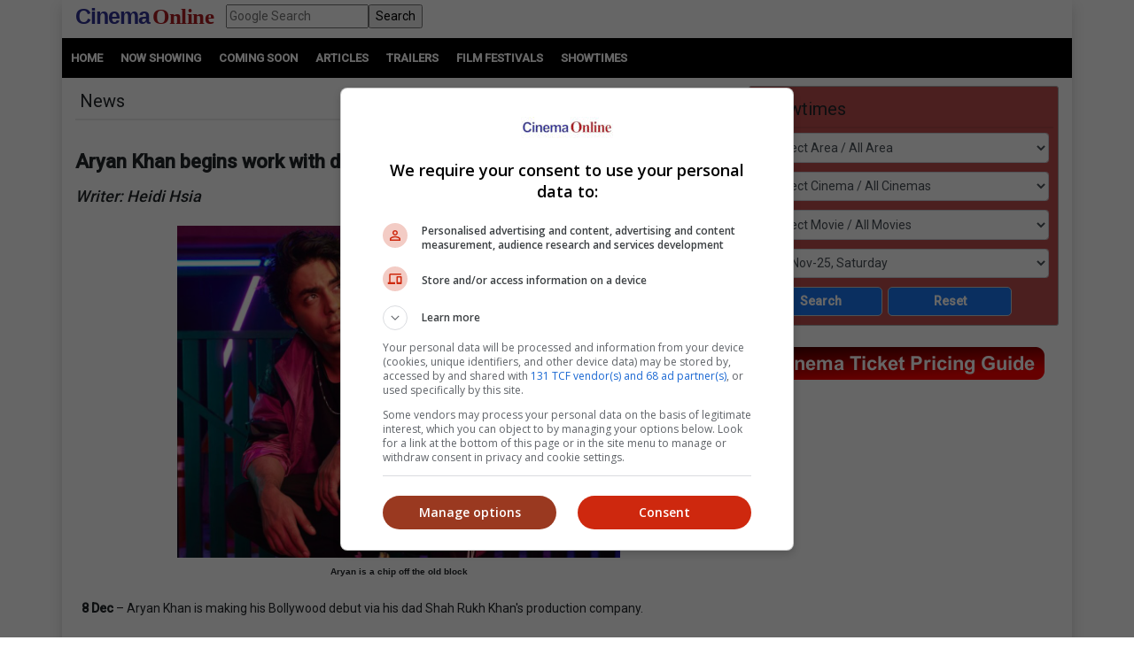

--- FILE ---
content_type: application/xml
request_url: https://dmxleo.dailymotion.com/cdn/manifest/playlist/x77vap.m3u8?af=2%2C7%2C8%2C9&vv=1%2C2%2C3%2C4%2C5%2C6%2C7%2C8%2C11%2C12%2C13%2C14&mm=video%2Fmp4%2Cvideo%2Fwebm%2Caudio%2Fmp4%2Caudio%2Fmpeg%2Caudio%2Faac%2Caudio%2Fmpeg3%2Caudio%2Fmp3%2Caudio%2Fvnd.wave%2Caudio%2Fwav%2Caudio%2Fwave%2Caudio%2Fogg%2Caudio%2Fvorbis%2Cimage%2Fjpeg%2Cimage%2Fpng%2Cimage%2Fwebp%2Cimage%2Fsvg%2Bxml&cse=1jb67adk79458add59e&rts=744502&rhv=1&cen=prod&cpi=x2hypdb&cpt=player&rla=en&cpl=x77vap&cpr=x42rm&eb=https%3A%2F%2Fwww.cinema.com.my%2FArticles%2Fnews_details.aspx%3Fsearch%3D2022.n_aryanwritesfordad_63381&pbm=2&ps=730x411&td=www.cinema.com.my&reader_gdpr_flag=0&reader_gdpr_consent=&gdpr_binary_consent=opt-out&gdpr_comes_from_infopack=0&reader_us_privacy=1---&vl=-1&ciid=1jb67adk79458add59e_VMAP_0_0&cidx=0&sidx=0&vidIdx=0&omp=Dailymotion%2F1.0&omn=0&imal=1&uid_dm=47a969dc-63e7-ace3-7618-a8773fc523dd&ccPlcmt=1&3pcb=0&rap=1&apo=monetization&pos=1
body_size: 7317
content:
<?xml version="1.0" encoding="UTF-8"?><vmap:VMAP xmlns:vmap="http://www.iab.net/videosuite/vmap" version="1.0"><vmap:AdBreak breakType="linear" breakId="preroll1" timeOffset="start"><vmap:AdSource id="preroll1"><vmap:VASTAdData><VAST version="3.0"><Ad><InLine><AdSystem>Leo</AdSystem><AdTitle>noad</AdTitle><Extensions><Extension type="dailymotion" source="dailymotion">{"noAd":{"reasonId":1106,"reason":"viewing context|bot-detected"},"inventoryId":"cf467259-c40c-48d7-a1fc-8ca5de7fc5a0"}</Extension></Extensions></InLine></Ad></VAST></vmap:VASTAdData></vmap:AdSource><vmap:Extensions><vmap:Extension type="dailymotion" source="dailymotion"><![CDATA[{"timeout":15000}]]></vmap:Extension></vmap:Extensions></vmap:AdBreak><vmap:AdBreak breakType="linear,nonlinear" breakId="midroll1-1" timeOffset="00:05:00" repeatAfter="00:05:00"><vmap:AdSource id="midroll1-1"><vmap:AdTagURI templateType="vast3">https://dmxleo.dailymotion.com/cdn/manifest/video/x9ugjv6.m3u8?auth=[base64]&amp;vo=[MEDIAPLAYHEAD]&amp;vv=1%2C2%2C3%2C4%2C5%2C6%2C7%2C8%2C11%2C12%2C13%2C14&amp;plt=1&amp;dmngv=1.0&amp;dmng=Dailymotion&amp;cpi=x2hypdb&amp;apo=monetization&amp;pbm=2&amp;mm=video%2Fmp4%2Cvideo%2Fwebm%2Caudio%2Fmp4%2Caudio%2Fmpeg%2Caudio%2Faac%2Caudio%2Fmpeg3%2Caudio%2Fmp3%2Caudio%2Fvnd.wave%2Caudio%2Fwav%2Caudio%2Fwave%2Caudio%2Fogg%2Caudio%2Fvorbis%2Cimage%2Fjpeg%2Cimage%2Fpng%2Cimage%2Fwebp%2Cimage%2Fsvg%2Bxml&amp;rts=744502&amp;cbrs=1&amp;reader.player=dailymotion&amp;cen=prod&amp;3pcb=0&amp;rla=en&amp;rhv=1&amp;reader_us_privacy=1---&amp;eb=https%3A%2F%2Fwww.cinema.com.my%2FArticles%2Fnews_details.aspx%3Fsearch%3D2022.n_aryanwritesfordad_63381&amp;cpt=player&amp;cpr=x42rm&amp;battr=9%2C10%2C11%2C12%2C13%2C14%2C17&amp;cpl=x77vap&amp;sec=1&amp;lnrt=1&amp;dlvr=1%2C2&amp;cse=1jb67adk79458add59e&amp;r=v</vmap:AdTagURI></vmap:AdSource><vmap:Extensions><vmap:Extension type="dailymotion" source="dailymotion"><![CDATA[{"timeout":15000}]]></vmap:Extension></vmap:Extensions></vmap:AdBreak><vmap:AdBreak breakType="linear" breakId="postroll1" timeOffset="end"><vmap:AdSource id="postroll1"><vmap:AdTagURI templateType="vast3">https://dmxleo.dailymotion.com/cdn/manifest/video/x9ugjv6.m3u8?auth=[base64]&amp;vv=1%2C2%2C3%2C4%2C5%2C6%2C7%2C8%2C11%2C12%2C13%2C14&amp;plt=1&amp;dmngv=1.0&amp;dmng=Dailymotion&amp;cpi=x2hypdb&amp;apo=monetization&amp;pbm=2&amp;mm=video%2Fmp4%2Cvideo%2Fwebm%2Caudio%2Fmp4%2Caudio%2Fmpeg%2Caudio%2Faac%2Caudio%2Fmpeg3%2Caudio%2Fmp3%2Caudio%2Fvnd.wave%2Caudio%2Fwav%2Caudio%2Fwave%2Caudio%2Fogg%2Caudio%2Fvorbis%2Cimage%2Fjpeg%2Cimage%2Fpng%2Cimage%2Fwebp%2Cimage%2Fsvg%2Bxml&amp;rts=744502&amp;cbrs=1&amp;reader.player=dailymotion&amp;cen=prod&amp;3pcb=0&amp;rla=en&amp;rhv=1&amp;reader_us_privacy=1---&amp;eb=https%3A%2F%2Fwww.cinema.com.my%2FArticles%2Fnews_details.aspx%3Fsearch%3D2022.n_aryanwritesfordad_63381&amp;cpt=player&amp;cpr=x42rm&amp;battr=9%2C10%2C11%2C12%2C13%2C14%2C17&amp;cpl=x77vap&amp;sec=1&amp;lnrt=1&amp;dlvr=1%2C2&amp;cse=1jb67adk79458add59e&amp;r=v</vmap:AdTagURI></vmap:AdSource><vmap:Extensions><vmap:Extension type="dailymotion" source="dailymotion"><![CDATA[{"timeout":15000}]]></vmap:Extension></vmap:Extensions></vmap:AdBreak><vmap:Extensions><vmap:Extension type="dailymotion" source="dmx"><![CDATA[{"asid":200533}]]></vmap:Extension></vmap:Extensions></vmap:VMAP>

--- FILE ---
content_type: application/javascript
request_url: https://gi-js.genieessp.com/js/under-image.js
body_size: 3361
content:
window.mobileAndTabletcheck=function(){let e=!1;return t=navigator.userAgent||navigator.vendor||window.opera,(/(android|bb\d+|meego).+mobile|avantgo|bada\/|blackberry|blazer|compal|elaine|fennec|hiptop|iemobile|ip(hone|od)|iris|kindle|lge |maemo|midp|mmp|mobile.+firefox|netfront|opera m(ob|in)i|palm( os)?|phone|p(ixi|re)\/|plucker|pocket|psp|series(4|6)0|symbian|treo|up\.(browser|link)|vodafone|wap|windows ce|xda|xiino|android|ipad|playbook|silk/i.test(t)||/1207|6310|6590|3gso|4thp|50[1-6]i|770s|802s|a wa|abac|ac(er|oo|s\-)|ai(ko|rn)|al(av|ca|co)|amoi|an(ex|ny|yw)|aptu|ar(ch|go)|as(te|us)|attw|au(di|\-m|r |s )|avan|be(ck|ll|nq)|bi(lb|rd)|bl(ac|az)|br(e|v)w|bumb|bw\-(n|u)|c55\/|capi|ccwa|cdm\-|cell|chtm|cldc|cmd\-|co(mp|nd)|craw|da(it|ll|ng)|dbte|dc\-s|devi|dica|dmob|do(c|p)o|ds(12|\-d)|el(49|ai)|em(l2|ul)|er(ic|k0)|esl8|ez([4-7]0|os|wa|ze)|fetc|fly(\-|_)|g1 u|g560|gene|gf\-5|g\-mo|go(\.w|od)|gr(ad|un)|haie|hcit|hd\-(m|p|t)|hei\-|hi(pt|ta)|hp( i|ip)|hs\-c|ht(c(\-| |_|a|g|p|s|t)|tp)|hu(aw|tc)|i\-(20|go|ma)|i230|iac( |\-|\/)|ibro|idea|ig01|ikom|im1k|inno|ipaq|iris|ja(t|v)a|jbro|jemu|jigs|kddi|keji|kgt( |\/)|klon|kpt |kwc\-|kyo(c|k)|le(no|xi)|lg( g|\/(k|l|u)|50|54|\-[a-w])|libw|lynx|m1\-w|m3ga|m50\/|ma(te|ui|xo)|mc(01|21|ca)|m\-cr|me(rc|ri)|mi(o8|oa|ts)|mmef|mo(01|02|bi|de|do|t(\-| |o|v)|zz)|mt(50|p1|v )|mwbp|mywa|n10[0-2]|n20[2-3]|n30(0|2)|n50(0|2|5)|n7(0(0|1)|10)|ne((c|m)\-|on|tf|wf|wg|wt)|nok(6|i)|nzph|o2im|op(ti|wv)|oran|owg1|p800|pan(a|d|t)|pdxg|pg(13|\-([1-8]|c))|phil|pire|pl(ay|uc)|pn\-2|po(ck|rt|se)|prox|psio|pt\-g|qa\-a|qc(07|12|21|32|60|\-[2-7]|i\-)|qtek|r380|r600|raks|rim9|ro(ve|zo)|s55\/|sa(ge|ma|mm|ms|ny|va)|sc(01|h\-|oo|p\-)|sdk\/|se(c(\-|0|1)|47|mc|nd|ri)|sgh\-|shar|sie(\-|m)|sk\-0|sl(45|id)|sm(al|ar|b3|it|t5)|so(ft|ny)|sp(01|h\-|v\-|v )|sy(01|mb)|t2(18|50)|t6(00|10|18)|ta(gt|lk)|tcl\-|tdg\-|tel(i|m)|tim\-|t\-mo|to(pl|sh)|ts(70|m\-|m3|m5)|tx\-9|up(\.b|g1|si)|utst|v400|v750|veri|vi(rg|te)|vk(40|5[0-3]|\-v)|vm40|voda|vulc|vx(52|53|60|61|70|80|81|83|85|98)|w3c(\-| )|webc|whit|wi(g |nc|nw)|wmlb|wonu|x700|yas\-|your|zeto|zte\-/i.test(t.substr(0,4)))&&(e=!0),e;var t},function(e){function t(){let t=e.width?e.width:728,i=e.height?e.height:90;const n=e.adRefreshSeconds?e.adRefreshSeconds:30,o=e.adRefreshTimes?e.adRefreshTimes:10,a=e.adRefreshable?1:0;let r=1,d=[];if("string"==typeof e.container)d=document.querySelectorAll(e.container+" img");else{const t=e.container.length;for(let i=0;i<t;i++){const n=document.querySelectorAll(e.container[i]+" img");for(let e=0;e<n.length;e++)d[i+e*t]=n[e]}}const s=document.querySelector("body");do{const n=e.ads[r++],o=d[n.index_img?n.index_img:r-2];if(o.offsetWidth>50){s.offsetWidth<480&&(t=e.width?e.width:320,i=e.height?e.height:50);const a=o.currentStyle||window.getComputedStyle(o),d=parseInt(a.marginBottom),g=c(o);g.appendChild(o);const p=o.offsetWidth/t;let u=l(g,o.offsetWidth,i*p,d);const h=document.createElement("div");h.setAttribute("style","z-index: 27465;width: auto;right: 0;height: 20px;position: absolute;display:flex;"),u.appendChild(h);let w=document.createElement("div");w.id="under-image"+r,w.style="overflow: hidden; width: "+t+"px; height: "+i+"px;margin-bottom: 0; transform: scale("+p+"); transform-origin: left top; float: left; margin-top:0;",u.appendChild(w);const b=document.createElement("div");b.innerHTML='<a href="https://www.genieegroup.com/" target="_blank" alt="About Geniee"><img draggable="false" class="emoji" src="//gi-js.genieessp.com/js/in-image/img/geniee-logo.svg" style="width: 20px !important;\n                height: 20px !important;\n                margin: 0 3px 0 0 !important;\n                border-radius: 14px;\n                background: rgba(255,255,255,0.9) !important;\n                cursor: pointer;\n                display:flex;"></a>',b.setAttribute("style","position: relative;display: inline-flex;");let f=document.createElement("iframe");f.height=i,f.width=t,f.scrolling="no",f.style="display: block; border: none; margin: 0px;",w.appendChild(f);const v=f.contentWindow.document;f.contentWindow.document.write(m(n.id,n.name)),v.querySelector("body").setAttribute("style","margin:0;"),setTimeout(function(){f.contentWindow.document.querySelector("div[id*=div-gpt-ad-]").getAttribute("data-google-query-id")?(h.appendChild(b),h.appendChild(y),"none"===f.contentWindow.document.querySelector("iframe").style.display&&u.remove()):u.remove()},3e3);const y=document.createElement("div");y.innerHTML='<img draggable="false" class="emoji" alt="Close this ads" src="//gi-js.genieessp.com/js/in-image/img/close-ads.svg" style="width: 18px !important;\n                height: 18px !important;\n                border: solid 1px white !important;\n                margin: 0 !important;\n                border-radius: 14px;\n                background: rgba(255,255,255,0.9) !important;\n                cursor: pointer;">',y.setAttribute("style","position: relative;display: inline-flex;"),y.addEventListener("click",function(e){e.preventDefault(),u.parentElement.setAttribute("style","display: none")})}}while(void 0!==e.ads[r]&&r<=d.length);function l(e,t,i,n){let o=document.createElement("div");o.className="under-image-wrapper",o.style="display: flex; width: "+t+"px;height: "+i+"px; margin: -"+n+"px 0 0 0; float: none;",e.appendChild(o);let a=document.createElement("div");return a.className="under-image-container",a.style="display: inline-block; margin-left: auto; margin-right: auto; max-width: 100%; width: 100%;position:relative;",o.appendChild(a),a}function c(e){const t=document.createElement("div");return t.className="image-wrapper",t.style=`position: relative;\n            width: ${e.clientWidth}px;\n            margin: auto;\n            display: inline-grid;`,e.parentElement.insertBefore(t,e),t}function m(e,t){let i="<!DOCTYPE html>";return i+="    <html>",i+="    <head>",i+='    <script async src="https://securepubads.g.doubleclick.net/tag/js/gpt.js"><\/script>',i+="<script>",i+="    window.googletag = window.googletag || {cmd: []};",i+="    googletag.cmd.push(function () {",i+="        var REFRESH_KEY = 'refresh1';",i+="        var REFRESH_VALUE = 'true';",i+="        var adRefreshCount = 0;",i+="        googletag.defineSlot('"+t+"', [[320, 50], [728, 90], 'fluid'], '"+e+"').setTargeting(REFRESH_KEY, REFRESH_VALUE).addService(googletag.pubads());",i+="        googletag.pubads().enableSingleRequest();",i+="        googletag.pubads().addEventListener('impressionViewable', function(event) {",i+="            var slot = event.slot;",i+=`            if (slot.getTargeting(REFRESH_KEY).indexOf(REFRESH_VALUE) > -1 && adRefreshCount < ${o} && ${1===a}) {`,i+="                setTimeout(function() {",i+="                    adRefreshCount++;",i+="                    googletag.pubads().refresh([slot]);",i+=`                }, ${n} * 1000);`,i+="            }",i+="        });",i+="        googletag.enableServices();",i+="    });",i+="<\/script>",i+="</head>",i+="<body>",i+="<div id='"+e+"' >",i+="    <script >",i+="        googletag.cmd.push(function () {",i+="            googletag.display('"+e+"');",i+="        });",i+="    <\/script>",i+="</div>",i+="</body>",i+="</html>"}}window.addEventListener?window.addEventListener("load",t,!1):window.attachEvent?window.attachEvent("onload",t):window.onload=t}(gnInpageConfigs);

--- FILE ---
content_type: text/javascript; charset=utf-8
request_url: https://adxbid.info/cinemacommy_anchor.js
body_size: 236807
content:
const a0_0x499e6b=a0_0x5c68;(function(_0x1f0a85,_0x5a1e84){const _0x453896=a0_0x5c68,_0x3675ff=_0x1f0a85();while(!![]){try{const _0x4c7ab8=-parseInt(_0x453896(0x4ea))/0x1*(parseInt(_0x453896(0x738))/0x2)+parseInt(_0x453896(0x1d5))/0x3*(parseInt(_0x453896(0x28e))/0x4)+-parseInt(_0x453896(0x23d))/0x5*(parseInt(_0x453896(0xa6f))/0x6)+parseInt(_0x453896(0x262))/0x7*(-parseInt(_0x453896(0xa39))/0x8)+-parseInt(_0x453896(0x730))/0x9*(-parseInt(_0x453896(0x67a))/0xa)+parseInt(_0x453896(0x173))/0xb*(-parseInt(_0x453896(0x1e3))/0xc)+parseInt(_0x453896(0x91b))/0xd*(parseInt(_0x453896(0x550))/0xe);if(_0x4c7ab8===_0x5a1e84)break;else _0x3675ff['push'](_0x3675ff['shift']());}catch(_0x24a756){_0x3675ff['push'](_0x3675ff['shift']());}}}(a0_0xe4e6,0xd40f4));if(window[a0_0x499e6b(0x1c3)]&&window[a0_0x499e6b(0x1c3)][a0_0x499e6b(0xaa8)])try{window['DABPlus8963'][a0_0x499e6b(0x4e5)](a0_0x499e6b(0x678))&&console[a0_0x499e6b(0xacb)](a0_0x499e6b(0x462));}catch(a0_0x1237c3){}else(function(){const _0x2f3063=a0_0x499e6b;((()=>{const _0x4dc6b7=a0_0x5c68;var _0x588370,_0x34259e={0x11321:(_0x55e762,_0x585dab,_0x1f4803)=>{function _0x4c7c84(_0x8e416,_0x588820,_0x2aeddc,_0x4e1f46,_0x11830e){const _0x37872f=a0_0x5c68;for(_0x588820=_0x588820['split']?_0x588820[_0x37872f(0x2bf)]('.'):_0x588820,_0x4e1f46=0x0;_0x4e1f46<_0x588820[_0x37872f(0x791)];_0x4e1f46++)_0x8e416=_0x8e416?_0x8e416[_0x588820[_0x4e1f46]]:_0x11830e;return _0x8e416===_0x11830e?_0x2aeddc:_0x8e416;}_0x1f4803['d'](_0x585dab,{'A':()=>_0x4c7c84});},0x10a20:_0x15fc73=>{const _0x37be0a=a0_0x5c68;/*
* @license MIT
* Fun Hooks v0.9.10
* (c) @snapwich
*/
_0x4f7ad3[_0x37be0a(0x7a3)]=0x1,_0x4f7ad3['ASYNC']=0x2,_0x4f7ad3[_0x37be0a(0x58f)]=0x4;var _0xaa7897=_0x37be0a(0x50c),_0xf2818c=Object['freeze']({'useProxy':!0x0,'ready':0x0}),_0x267468=new WeakMap(),_0x3a0bf5=_0x37be0a(0x999)===[0x1][_0x37be0a(0xb5c)](function(_0x11d942,_0x46ed83,_0x3dc69e){return[_0x11d942,_0x46ed83,_0x3dc69e];},0x2)[_0x37be0a(0x46e)]()?Array[_0x37be0a(0xbc2)][_0x37be0a(0xb5c)]:function(_0x324b8b,_0xcc2556){const _0x269d94=_0x37be0a;var _0x36479d,_0x9bceca=Object(this),_0x1cac79=_0x9bceca[_0x269d94(0x791)]>>>0x0,_0x12df15=0x0;if(_0xcc2556)_0x36479d=_0xcc2556;else{for(;_0x12df15<_0x1cac79&&!(_0x12df15 in _0x9bceca);)_0x12df15++;_0x36479d=_0x9bceca[_0x12df15++];}for(;_0x12df15<_0x1cac79;)_0x12df15 in _0x9bceca&&(_0x36479d=_0x324b8b(_0x36479d,_0x9bceca[_0x12df15],_0x12df15,_0x9bceca)),_0x12df15++;return _0x36479d;};function _0x3d8a85(_0x19ac80,_0x435854){const _0xcb826d=_0x37be0a;return Array[_0xcb826d(0xbc2)]['slice'][_0xcb826d(0x956)](_0x19ac80,_0x435854);}var _0x136004=Object[_0x37be0a(0x323)]||function(_0x3380f3){const _0x12fe09=_0x37be0a;return _0x3a0bf5[_0x12fe09(0x956)](_0x3d8a85(arguments,0x1),function(_0x40beb9,_0xace07d){const _0x333783=_0x12fe09;return _0xace07d&&Object[_0x333783(0x8e5)](_0xace07d)[_0x333783(0x8f8)](function(_0x5e00fa){_0x40beb9[_0x5e00fa]=_0xace07d[_0x5e00fa];}),_0x40beb9;},_0x3380f3);};function _0x4f7ad3(_0x26e9c3){const _0x15ec5c=_0x37be0a;var _0x5498f4,_0x38f2b0={},_0x1eece3=[];function _0x2aa035(_0x2013b1,_0xdaa6f2){const _0x1034f9=a0_0x5c68;return'function'==typeof _0x2013b1?_0x51724e[_0x1034f9(0x956)](null,_0x1034f9(0x9ab),_0x2013b1,_0xdaa6f2):_0x1034f9(0x9ad)==typeof _0x2013b1&&'function'==typeof _0xdaa6f2?_0x51724e[_0x1034f9(0x2f1)](null,arguments):_0x1034f9(0x5d1)==typeof _0x2013b1?_0x11a327[_0x1034f9(0x2f1)](null,arguments):void 0x0;}function _0x11a327(_0x4f5088,_0x290cb3,_0x2ddcfc){const _0x531d66=a0_0x5c68;var _0x4f271c=!0x0;void 0x0===_0x290cb3&&(_0x290cb3=Object[_0x531d66(0x286)](_0x4f5088),_0x4f271c=!0x1);var _0x2fe09f={},_0xed444a=[_0x531d66(0x43b)];do{(_0x290cb3=_0x290cb3[_0x531d66(0x508)](function(_0x48f370){const _0xfa7b4a=_0x531d66;return!(_0xfa7b4a(0x250)!=typeof _0x4f5088[_0x48f370]||-0x1!==_0xed444a[_0xfa7b4a(0x428)](_0x48f370)||_0x48f370['match'](/^_/));}))[_0x531d66(0x8f8)](function(_0x151ca4){const _0x408d16=_0x531d66;var _0x2c4076=_0x151ca4[_0x408d16(0x2bf)](':'),_0x1ecd44=_0x2c4076[0x0],_0x17020c=_0x2c4076[0x1]||_0x408d16(0x9ab);if(!_0x2fe09f[_0x1ecd44]){var _0x4c0720=_0x4f5088[_0x1ecd44];_0x2fe09f[_0x1ecd44]=_0x4f5088[_0x1ecd44]=_0x51724e(_0x17020c,_0x4c0720,_0x2ddcfc?[_0x2ddcfc,_0x1ecd44]:void 0x0);}}),_0x4f5088=Object[_0x531d66(0x3b0)](_0x4f5088);}while(_0x4f271c&&_0x4f5088);return _0x2fe09f;}function _0x255d53(_0x350175){const _0x3abee4=a0_0x5c68;var _0x375cc2=Array['isArray'](_0x350175)?_0x350175:_0x350175['split']('.');return _0x3a0bf5[_0x3abee4(0x956)](_0x375cc2,function(_0x3e4281,_0x21b9ee,_0x2d90b9){const _0x4568b7=_0x3abee4;var _0x55b5ab=_0x3e4281[_0x21b9ee],_0x466f68=!0x1;return _0x55b5ab||(_0x2d90b9===_0x375cc2[_0x4568b7(0x791)]-0x1?(_0x5498f4||_0x1eece3['push'](function(){const _0x32bebe=_0x4568b7;_0x466f68||console['warn'](_0xaa7897+':\x20referenced\x20\x27'+_0x350175+_0x32bebe(0x374));}),_0x3e4281[_0x21b9ee]=_0x1b296f(function(_0x55f815){_0x3e4281[_0x21b9ee]=_0x55f815,_0x466f68=!0x0;})):_0x3e4281[_0x21b9ee]={});},_0x38f2b0);}function _0x1b296f(_0x3ab7f4){const _0x2b78cd=a0_0x5c68;var _0x18fd62=[],_0x3884bb=[],_0x52d92e=function(){},_0x47c901={'before':function(_0x185c85,_0x2c660e){const _0x47414a=a0_0x5c68;return _0x18d56d['call'](this,_0x18fd62,_0x47414a(0x54a),_0x185c85,_0x2c660e);},'after':function(_0x57c6f1,_0x2486b2){const _0x3b4035=a0_0x5c68;return _0x18d56d[_0x3b4035(0x956)](this,_0x3884bb,'after',_0x57c6f1,_0x2486b2);},'getHooks':function(_0x237263){const _0x43cb91=a0_0x5c68;var _0x2c8001=_0x18fd62[_0x43cb91(0x9d3)](_0x3884bb);'object'==typeof _0x237263&&(_0x2c8001=_0x2c8001[_0x43cb91(0x508)](function(_0x17fc4b){const _0x9b37b6=_0x43cb91;return Object[_0x9b37b6(0x8e5)](_0x237263)['every'](function(_0x2fdead){return _0x17fc4b[_0x2fdead]===_0x237263[_0x2fdead];});}));try{_0x136004(_0x2c8001,{'remove':function(){const _0x27a681=_0x43cb91;return _0x2c8001[_0x27a681(0x8f8)](function(_0x112c2a){const _0x531cef=_0x27a681;_0x112c2a[_0x531cef(0x61b)]();}),this;}});}catch(_0x7d4b8b){console[_0x43cb91(0x23b)](_0x43cb91(0xaa9));}return _0x2c8001;},'removeAll':function(){return this['getHooks']()['remove']();}},_0x1c1769={'install':function(_0x515ad0,_0x4b8f75,_0xe3bcda){const _0x2d4043=a0_0x5c68;this[_0x2d4043(0x93c)]=_0x515ad0,_0x52d92e=_0xe3bcda,_0xe3bcda(_0x18fd62,_0x3884bb),_0x3ab7f4&&_0x3ab7f4(_0x4b8f75);}};return _0x267468[_0x2b78cd(0x315)](_0x47c901['after'],_0x1c1769),_0x47c901;function _0x18d56d(_0x4536a8,_0x2712bd,_0x3e7ee0,_0x2cb1fa){const _0x4d618d=_0x2b78cd;var _0x86ba1e={'hook':_0x3e7ee0,'type':_0x2712bd,'priority':_0x2cb1fa||0xa,'remove':function(){const _0x432bff=a0_0x5c68;var _0x282e6d=_0x4536a8[_0x432bff(0x428)](_0x86ba1e);-0x1!==_0x282e6d&&(_0x4536a8[_0x432bff(0x2da)](_0x282e6d,0x1),_0x52d92e(_0x18fd62,_0x3884bb));}};return _0x4536a8['push'](_0x86ba1e),_0x4536a8[_0x4d618d(0x7d6)](function(_0x366db3,_0x4834db){const _0x1550a5=_0x4d618d;return _0x4834db[_0x1550a5(0x43f)]-_0x366db3['priority'];}),_0x52d92e(_0x18fd62,_0x3884bb),this;}}function _0x51724e(_0x41a205,_0x4e86b5,_0x423401){const _0x239a56=a0_0x5c68;var _0xfc4cbe=_0x4e86b5[_0x239a56(0xa80)]&&_0x267468[_0x239a56(0x745)](_0x4e86b5[_0x239a56(0xa80)]);if(_0xfc4cbe){if(_0xfc4cbe['type']!==_0x41a205)throw _0xaa7897+':\x20recreated\x20hookable\x20with\x20different\x20type';return _0x4e86b5;}var _0x15c0a4,_0x463514,_0x95dad3=_0x423401?_0x255d53(_0x423401):_0x1b296f(),_0x1b4076={'get':function(_0x5cf5fc,_0x5643cd){const _0x250f79=_0x239a56;return _0x95dad3[_0x5643cd]||Reflect[_0x250f79(0x745)]['apply'](Reflect,arguments);}};return _0x5498f4||_0x1eece3[_0x239a56(0x44d)](_0x338263),_0x26e9c3['useProxy']&&_0x239a56(0x250)==typeof Proxy&&Proxy[_0x239a56(0x95f)]?_0x463514=new Proxy(_0x4e86b5,_0x1b4076):(_0x463514=function(){const _0x364aae=_0x239a56;return _0x1b4076[_0x364aae(0x2f1)]?_0x1b4076[_0x364aae(0x2f1)](_0x4e86b5,this,_0x3d8a85(arguments)):_0x4e86b5[_0x364aae(0x2f1)](this,arguments);},_0x136004(_0x463514,_0x95dad3)),_0x267468['get'](_0x463514[_0x239a56(0xa80)])[_0x239a56(0x2d8)](_0x41a205,_0x463514,function(_0x2fa780,_0x42f701){const _0x432d67=_0x239a56;var _0x11b87c,_0x491da8=[];_0x2fa780[_0x432d67(0x791)]||_0x42f701[_0x432d67(0x791)]?(_0x2fa780[_0x432d67(0x8f8)](_0xb1bd7),_0x11b87c=_0x491da8['push'](void 0x0)-0x1,_0x42f701[_0x432d67(0x8f8)](_0xb1bd7),_0x15c0a4=function(_0x21b739,_0x14a187,_0x1fb36b){const _0x40b3c2=_0x432d67;var _0x2b5f5a,_0xddb91e=0x0,_0x2ff700='async'===_0x41a205&&'function'==typeof _0x1fb36b[_0x1fb36b[_0x40b3c2(0x791)]-0x1]&&_0x1fb36b[_0x40b3c2(0x883)]();function _0x161b26(_0x39906f){const _0x36afe1=_0x40b3c2;_0x36afe1(0x9ab)===_0x41a205?_0x2b5f5a=_0x39906f:_0x2ff700&&_0x2ff700[_0x36afe1(0x2f1)](null,arguments);}function _0x7a4414(_0x3d91f0){const _0x3307b8=_0x40b3c2;if(_0x491da8[_0xddb91e]){var _0x3f2b59=_0x3d8a85(arguments);return _0x7a4414['bail']=_0x161b26,_0x3f2b59[_0x3307b8(0x828)](_0x7a4414),_0x491da8[_0xddb91e++][_0x3307b8(0x2f1)](_0x14a187,_0x3f2b59);}_0x3307b8(0x9ab)===_0x41a205?_0x2b5f5a=_0x3d91f0:_0x2ff700&&_0x2ff700['apply'](null,arguments);}return _0x491da8[_0x11b87c]=function(){const _0x49d113=_0x40b3c2;var _0x1d37e6=_0x3d8a85(arguments,0x1);'async'===_0x41a205&&_0x2ff700&&(delete _0x7a4414[_0x49d113(0x94b)],_0x1d37e6[_0x49d113(0x44d)](_0x7a4414));var _0x34cc2a=_0x21b739[_0x49d113(0x2f1)](_0x14a187,_0x1d37e6);'sync'===_0x41a205&&_0x7a4414(_0x34cc2a);},_0x7a4414[_0x40b3c2(0x2f1)](null,_0x1fb36b),_0x2b5f5a;}):_0x15c0a4=void 0x0;function _0xb1bd7(_0x1f901b){const _0x8f6499=_0x432d67;_0x491da8[_0x8f6499(0x44d)](_0x1f901b[_0x8f6499(0x77e)]);}_0x338263();}),_0x463514;function _0x338263(){const _0x415798=_0x239a56;!_0x5498f4&&(_0x415798(0x9ab)!==_0x41a205||_0x26e9c3['ready']&_0x4f7ad3[_0x415798(0x7a3)])&&(_0x415798(0xb0d)!==_0x41a205||_0x26e9c3[_0x415798(0x30a)]&_0x4f7ad3[_0x415798(0x2f7)])?'sync'!==_0x41a205&&_0x26e9c3[_0x415798(0x30a)]&_0x4f7ad3['QUEUE']?_0x1b4076[_0x415798(0x2f1)]=function(){const _0xa9ab52=_0x415798;var _0x34ebd9=arguments;_0x1eece3[_0xa9ab52(0x44d)](function(){const _0x38fb2e=_0xa9ab52;_0x463514[_0x38fb2e(0x2f1)](_0x34ebd9[0x1],_0x34ebd9[0x2]);});}:_0x1b4076[_0x415798(0x2f1)]=function(){const _0x1d5825=_0x415798;throw _0xaa7897+_0x1d5825(0x2ac);}:_0x1b4076['apply']=_0x15c0a4;}}return(_0x26e9c3=_0x136004({},_0xf2818c,_0x26e9c3))[_0x15ec5c(0x30a)]?_0x2aa035[_0x15ec5c(0x30a)]=function(){_0x5498f4=!0x0,function(_0xb5a3dd){for(var _0x4d5ba4;_0x4d5ba4=_0xb5a3dd['shift']();)_0x4d5ba4();}(_0x1eece3);}:_0x5498f4=!0x0,_0x2aa035['get']=_0x255d53,_0x2aa035;}_0x15fc73['exports']=_0x4f7ad3;},0xf6c4:(_0x54208a,_0x5796a1,_0x1bd70a)=>{function _0x13be1d(_0x3fba41,_0x448b85,_0x5020b4){const _0x5202c3=a0_0x5c68;_0x448b85['split']&&(_0x448b85=_0x448b85['split']('.'));for(var _0x1710f7,_0x3e7bbd,_0x16283b=0x0,_0xfb52e4=_0x448b85['length'],_0x5937c9=_0x3fba41;_0x16283b<_0xfb52e4&&_0x5202c3(0x566)!=(_0x3e7bbd=''+_0x448b85[_0x16283b++])&&_0x5202c3(0x43b)!==_0x3e7bbd&&_0x5202c3(0xbc2)!==_0x3e7bbd;)_0x5937c9=_0x5937c9[_0x3e7bbd]=_0x16283b===_0xfb52e4?_0x5020b4:typeof(_0x1710f7=_0x5937c9[_0x3e7bbd])==typeof _0x448b85?_0x1710f7:0x0*_0x448b85[_0x16283b]!=0x0||~(''+_0x448b85[_0x16283b])['indexOf']('.')?{}:[];}_0x1bd70a['d'](_0x5796a1,{'J':()=>_0x13be1d});},0xb2b7:(_0x3530a5,_0x552741,_0x2ab3a0)=>{function _0x32dcd9(_0x42a57e){const _0x3f4ec8=a0_0x5c68;var _0x1679b5,_0x215045,_0x16fa29;if(Array[_0x3f4ec8(0x845)](_0x42a57e)){for(_0x215045=Array(_0x1679b5=_0x42a57e[_0x3f4ec8(0x791)]);_0x1679b5--;)_0x215045[_0x1679b5]=(_0x16fa29=_0x42a57e[_0x1679b5])&&_0x3f4ec8(0x5d1)==typeof _0x16fa29?_0x32dcd9(_0x16fa29):_0x16fa29;return _0x215045;}if(_0x3f4ec8(0x442)===Object['prototype'][_0x3f4ec8(0x46e)][_0x3f4ec8(0x956)](_0x42a57e)){for(_0x1679b5 in(_0x215045={},_0x42a57e))_0x3f4ec8(0x566)===_0x1679b5?Object[_0x3f4ec8(0xb54)](_0x215045,_0x1679b5,{'value':_0x32dcd9(_0x42a57e[_0x1679b5]),'configurable':!0x0,'enumerable':!0x0,'writable':!0x0}):_0x215045[_0x1679b5]=(_0x16fa29=_0x42a57e[_0x1679b5])&&'object'==typeof _0x16fa29?_0x32dcd9(_0x16fa29):_0x16fa29;return _0x215045;}return _0x42a57e;}_0x2ab3a0['d'](_0x552741,{'Q':()=>_0x32dcd9});}},_0x37e01c={};function _0x185724(_0x5874d1){const _0x543cbb=a0_0x5c68;var _0x1f6c7c=_0x37e01c[_0x5874d1];if(void 0x0!==_0x1f6c7c)return _0x1f6c7c['exports'];var _0x583eb6=_0x37e01c[_0x5874d1]={'exports':{}};return _0x34259e[_0x5874d1][_0x543cbb(0x956)](_0x583eb6[_0x543cbb(0xb20)],_0x583eb6,_0x583eb6[_0x543cbb(0xb20)],_0x185724),_0x583eb6[_0x543cbb(0xb20)];}_0x185724['m']=_0x34259e,_0x588370=[],_0x185724['O']=(_0x5985ef,_0x3c4094,_0x378040,_0x5bd4f3)=>{const _0x14f392=a0_0x5c68;if(!_0x3c4094){var _0x139de4=0x1/0x0;for(_0xeefff4=0x0;_0xeefff4<_0x588370[_0x14f392(0x791)];_0xeefff4++){_0x3c4094=_0x588370[_0xeefff4][0x0],_0x378040=_0x588370[_0xeefff4][0x1],_0x5bd4f3=_0x588370[_0xeefff4][0x2];for(var _0x1029ee=!0x0,_0xef5cec=0x0;_0xef5cec<_0x3c4094[_0x14f392(0x791)];_0xef5cec++)(!0x1&_0x5bd4f3||_0x139de4>=_0x5bd4f3)&&Object[_0x14f392(0x8e5)](_0x185724['O'])['every'](_0x449139=>_0x185724['O'][_0x449139](_0x3c4094[_0xef5cec]))?_0x3c4094[_0x14f392(0x2da)](_0xef5cec--,0x1):(_0x1029ee=!0x1,_0x5bd4f3<_0x139de4&&(_0x139de4=_0x5bd4f3));if(_0x1029ee){_0x588370[_0x14f392(0x2da)](_0xeefff4--,0x1);var _0x100177=_0x378040();void 0x0!==_0x100177&&(_0x5985ef=_0x100177);}}return _0x5985ef;}_0x5bd4f3=_0x5bd4f3||0x0;for(var _0xeefff4=_0x588370[_0x14f392(0x791)];_0xeefff4>0x0&&_0x588370[_0xeefff4-0x1][0x2]>_0x5bd4f3;_0xeefff4--)_0x588370[_0xeefff4]=_0x588370[_0xeefff4-0x1];_0x588370[_0xeefff4]=[_0x3c4094,_0x378040,_0x5bd4f3];},_0x185724['n']=_0x291a9e=>{const _0x235f63=a0_0x5c68;var _0x463af7=_0x291a9e&&_0x291a9e[_0x235f63(0xbb2)]?()=>_0x291a9e[_0x235f63(0x654)]:()=>_0x291a9e;return _0x185724['d'](_0x463af7,{'a':_0x463af7}),_0x463af7;},_0x185724['d']=(_0x57d36f,_0x4540d3)=>{const _0x415d96=a0_0x5c68;for(var _0x3fe0a5 in _0x4540d3)_0x185724['o'](_0x4540d3,_0x3fe0a5)&&!_0x185724['o'](_0x57d36f,_0x3fe0a5)&&Object[_0x415d96(0xb54)](_0x57d36f,_0x3fe0a5,{'enumerable':!0x0,'get':_0x4540d3[_0x3fe0a5]});},_0x185724['g']=(function(){const _0x54a33c=a0_0x5c68;if(_0x54a33c(0x5d1)==typeof globalThis)return globalThis;try{return this||new Function(_0x54a33c(0x4ab))();}catch(_0x15dd6e){if(_0x54a33c(0x5d1)==typeof window)return window;}}()),_0x185724['o']=(_0x3b68d5,_0xb23d06)=>Object['prototype'][_0x4dc6b7(0xb83)]['call'](_0x3b68d5,_0xb23d06),_0x185724['r']=_0x13eb28=>{const _0x39b673=_0x4dc6b7;_0x39b673(0x78b)!=typeof Symbol&&Symbol[_0x39b673(0xb80)]&&Object[_0x39b673(0xb54)](_0x13eb28,Symbol[_0x39b673(0xb80)],{'value':_0x39b673(0xb11)}),Object[_0x39b673(0xb54)](_0x13eb28,_0x39b673(0xbb2),{'value':!0x0});},((()=>{const _0x294126=_0x4dc6b7;var _0x15824c={0x9af9:0x0};_0x185724['O']['j']=_0x219126=>0x0===_0x15824c[_0x219126];var _0x588d9f=(_0x294e18,_0x44011)=>{const _0x59e8e5=a0_0x5c68;var _0x4d2622,_0x23fd52,_0x449458=_0x44011[0x0],_0x2cf57d=_0x44011[0x1],_0x708718=_0x44011[0x2],_0x6560ca=0x0;if(_0x449458[_0x59e8e5(0xb3f)](_0x573b4f=>0x0!==_0x15824c[_0x573b4f])){for(_0x4d2622 in _0x2cf57d)_0x185724['o'](_0x2cf57d,_0x4d2622)&&(_0x185724['m'][_0x4d2622]=_0x2cf57d[_0x4d2622]);if(_0x708718)var _0x447fc1=_0x708718(_0x185724);}for(_0x294e18&&_0x294e18(_0x44011);_0x6560ca<_0x449458[_0x59e8e5(0x791)];_0x6560ca++)_0x23fd52=_0x449458[_0x6560ca],_0x185724['o'](_0x15824c,_0x23fd52)&&_0x15824c[_0x23fd52]&&_0x15824c[_0x23fd52][0x0](),_0x15824c[_0x23fd52]=0x0;return _0x185724['O'](_0x447fc1);},_0x50b678=self[_0x294126(0x558)]=self[_0x294126(0x558)]||[];_0x50b678['forEach'](_0x588d9f[_0x294126(0x3e5)](null,0x0)),_0x50b678[_0x294126(0x44d)]=_0x588d9f['bind'](null,_0x50b678[_0x294126(0x44d)][_0x294126(0x3e5)](_0x50b678));})());var _0x2952cd=_0x185724['O'](void 0x0,[0xed82,0x2f6b,0xc78d],()=>_0x185724(0x12e14));_0x2952cd=_0x185724['O'](_0x2952cd);})()),(self[_0x2f3063(0x558)]=self[_0x2f3063(0x558)]||[])[_0x2f3063(0x44d)]([[0xed82],{0x1762d:(_0xc693b3,_0x31c31a,_0x1e2761)=>{const _0x41eba8=_0x2f3063;_0x1e2761['d'](_0x31c31a,{'A4':()=>_0x4e488f,'J7':()=>_0x5075b8,'Pg':()=>_0x23cacc});var _0xa44e05=_0x1e2761(0xa26c),_0x56be83=_0x1e2761(0x163bd),_0x14032e=_0x1e2761(0x3e1d),_0x227e22=_0x1e2761(0x1ec1),_0x560af6=_0x1e2761(0xb201);const _0x7ade7a=(0x0,_0x227e22['m'])(),_0x3aac33=_0x41eba8(0x3cb);function _0x4e488f(_0x49d8eb){const _0x54f5d5=_0x41eba8,{url:_0xc2e5fa,config:_0x27c13a,id:_0x18bf83,callback:_0x531325,loaded:_0x4b5e8e,adUnitCode:_0x3c4396,renderNow:_0x4e4989}=_0x49d8eb;this[_0x54f5d5(0x40c)]=_0xc2e5fa,this[_0x54f5d5(0x2b6)]=_0x27c13a,this[_0x54f5d5(0x15f)]={},this['id']=_0x18bf83,this['renderNow']=_0x4e4989,this['adUnitCode']=_0x3c4396,this['loaded']=_0x4b5e8e,this[_0x54f5d5(0x7ae)]=[],this[_0x54f5d5(0x44d)]=_0x1fe50f=>{const _0x40a540=_0x54f5d5;_0x40a540(0x250)==typeof _0x1fe50f?this[_0x40a540(0x7dd)]?_0x1fe50f[_0x40a540(0x956)]():this[_0x40a540(0x7ae)]['push'](_0x1fe50f):(0x0,_0x56be83[_0x40a540(0xb9a)])('Commands\x20given\x20to\x20Renderer.push\x20must\x20be\x20wrapped\x20in\x20a\x20function');},this[_0x54f5d5(0x32f)]=_0x531325||(()=>{const _0x424c5c=_0x54f5d5;this[_0x424c5c(0x7dd)]=!0x0,this[_0x424c5c(0x35e)]();}),this[_0x54f5d5(0x9ff)]=function(){const _0x2c528d=_0x54f5d5,_0x5c72d3=arguments,_0x54bfca=()=>{const _0x1fb1fe=a0_0x5c68;this[_0x1fb1fe(0x51a)]?this[_0x1fb1fe(0x51a)][_0x1fb1fe(0x2f1)](this,_0x5c72d3):(0x0,_0x56be83[_0x1fb1fe(0x421)])(_0x1fb1fe(0x5fd));};!function(_0x23faca){const _0x1dede8=a0_0x5c68,_0xf216c0=_0x7ade7a[_0x1dede8(0xa8b)],_0x260376=(0x0,_0x14032e['I6'])(_0xf216c0,_0x3fec1a=>_0x3fec1a['code']===_0x23faca);if(!_0x260376)return!0x1;const _0x11d4b2=_0x260376?.[_0x1dede8(0xa5c)],_0x19bda4=!!(_0x11d4b2&&_0x11d4b2['url']&&_0x11d4b2['render']),_0x3e55a2=_0x260376?.[_0x1dede8(0x67c)]?.[_0x1dede8(0x3c5)]?.[_0x1dede8(0xa5c)],_0xbac537=!!(_0x3e55a2&&_0x3e55a2[_0x1dede8(0x40c)]&&_0x3e55a2[_0x1dede8(0x9ff)]);return!!(_0x19bda4&&!0x0!==_0x11d4b2['backupOnly']||_0xbac537&&!0x0!==_0x3e55a2[_0x1dede8(0x6ba)]);}(_0x3c4396)?_0x4e4989?_0x54bfca():(this[_0x2c528d(0x7ae)][_0x2c528d(0x828)](_0x54bfca),(0x0,_0xa44e05['R'])(_0xc2e5fa,_0x560af6['tp'],_0x3aac33,this['callback'],this[_0x2c528d(0x6b7)])):((0x0,_0x56be83[_0x2c528d(0x421)])(_0x2c528d(0x1af)+_0x3c4396),_0x54bfca());}['bind'](this);}function _0x5075b8(_0x134470){const _0x486fc2=_0x41eba8;return!(!_0x134470||!_0x134470[_0x486fc2(0x40c)]&&!_0x134470[_0x486fc2(0x34e)]);}function _0x23cacc(_0x73708d,_0x3c9b6f,_0x6e571c){const _0x1b4b8c=_0x41eba8;let _0x159949=null;_0x73708d['config']&&_0x73708d[_0x1b4b8c(0x2b6)][_0x1b4b8c(0x8c9)]&&(_0x159949=_0x73708d[_0x1b4b8c(0x2b6)]['documentResolver'](_0x3c9b6f,document,_0x6e571c)),_0x159949||(_0x159949=document),_0x73708d[_0x1b4b8c(0x6b7)]=_0x159949,_0x73708d['render'](_0x3c9b6f,_0x73708d[_0x1b4b8c(0x6b7)]);}_0x4e488f['install']=function(_0x5a282f){let {url:_0x3a7413,config:_0x47b68a,id:_0x38e12a,callback:_0x7cf28c,loaded:_0x44cf54,adUnitCode:_0x53e369,renderNow:_0x60d3e3}=_0x5a282f;return new _0x4e488f({'url':_0x3a7413,'config':_0x47b68a,'id':_0x38e12a,'callback':_0x7cf28c,'loaded':_0x44cf54,'adUnitCode':_0x53e369,'renderNow':_0x60d3e3});},_0x4e488f[_0x41eba8(0xbc2)][_0x41eba8(0x4e5)]=function(){return this['config'];},_0x4e488f[_0x41eba8(0xbc2)]['setRender']=function(_0x5368b7){const _0x1e83f2=_0x41eba8;this[_0x1e83f2(0x51a)]=_0x5368b7;},_0x4e488f['prototype']['setEventHandlers']=function(_0x16a171){const _0x2f4dfb=_0x41eba8;this[_0x2f4dfb(0x15f)]=_0x16a171;},_0x4e488f[_0x41eba8(0xbc2)]['handleVideoEvent']=function(_0xeac9dc){const _0xce361b=_0x41eba8;let {id:_0x12363b,eventName:_0x11608c}=_0xeac9dc;_0xce361b(0x250)==typeof this[_0xce361b(0x15f)][_0x11608c]&&this[_0xce361b(0x15f)][_0x11608c](),(0x0,_0x56be83[_0xce361b(0x56a)])(_0xce361b(0x69c)+_0x12363b+_0xce361b(0x75c)+_0x11608c);},_0x4e488f[_0x41eba8(0xbc2)][_0x41eba8(0x35e)]=function(){const _0x47849d=_0x41eba8;for(;this['cmd']['length']>0x0;)try{this[_0x47849d(0x7ae)][_0x47849d(0x3cf)]()[_0x47849d(0x956)]();}catch(_0x432e02){(0x0,_0x56be83['logError'])('Error\x20processing\x20Renderer\x20command\x20on\x20ad\x20unit\x20\x27'+this['adUnitCode']+'\x27:',_0x432e02);}};},0x12c0b:(_0xc0034d,_0x45ef79,_0x4ec229)=>{const _0x5b20bf=_0x2f3063;_0x4ec229['d'](_0x45ef79,{'DL':()=>_0x2a5d7e,'Ml':()=>_0x2d8edd,'Ue':()=>_0x1c15ee,'VJ':()=>_0x4d6bce,'hE':()=>_0x20e2a2,'hq':()=>_0x349d1f,'mo':()=>_0x4abee7,'pY':()=>_0x1e680b,'qX':()=>_0x2a39cf,'uc':()=>_0x12d5fb,'yl':()=>_0x356e78});const _0x1c15ee=_0x5b20bf(0x30b),_0x2d8edd=_0x5b20bf(0x2b8),_0x2a39cf=_0x5b20bf(0x181),_0x356e78=_0x5b20bf(0x18b),_0x12d5fb=_0x5b20bf(0x758),_0x4abee7=_0x5b20bf(0x817),_0x349d1f=_0x5b20bf(0x3db),_0x2a5d7e='transmitUfpd',_0x20e2a2=_0x5b20bf(0x816),_0x4d6bce=_0x5b20bf(0x766),_0x1e680b='loadExternalScript';},0x145f1:(_0x303028,_0x5570c9,_0x420a5a)=>{const _0x1f50e7=_0x2f3063;_0x420a5a['d'](_0x5570c9,{'s':()=>_0x27b50b});var _0x4bd1af=_0x420a5a(0x2cb5);const _0x27b50b=(0x0,_0x420a5a(0xa2c)['ZI'])(_0x99d1=>_0x4bd1af['Ay'][_0x1f50e7(0x4ed)](_0x99d1));},0xb201:(_0x5e88c3,_0x10420a,_0x160261)=>{const _0x266800=_0x2f3063;_0x160261['d'](_0x10420a,{'Tn':()=>_0x2e53f5,'fW':()=>_0x46d98e,'tW':()=>_0x589b9d,'tp':()=>_0x59cce1,'zu':()=>_0x3bf54d});const _0x59cce1=_0x266800(0x35c),_0x589b9d=_0x266800(0xb4f),_0x46d98e=_0x266800(0x796),_0x3bf54d=_0x266800(0x863),_0x2e53f5=_0x266800(0x328);},0xa2c:(_0x1658a1,_0x355ce,_0x49ac28)=>{const _0x43b984=_0x2f3063;_0x49ac28['d'](_0x355ce,{'Dk':()=>_0x42e2be,'Ii':()=>_0x5542db,'TQ':()=>_0x479cd5,'U3':()=>_0x324798,'XG':()=>_0x34296b,'ZI':()=>_0x9b21fc,'Zw':()=>_0x9fa0a9,'bt':()=>_0x4ff199,'e3':()=>_0x92bdf,'iK':()=>_0x5089c7,'q7':()=>_0x180570});var _0x34c1fb=_0x49ac28(0xb201),_0x422841=_0x49ac28(0x41c1);const _0x5542db=_0x43b984(0x86c),_0x42e2be=_0x5542db+_0x43b984(0xa23),_0x5089c7=_0x5542db+_0x43b984(0x82e),_0x180570=_0x43b984(0x6b0),_0x9fa0a9=_0x43b984(0x77a),_0x34296b=_0x43b984(0xa0d),_0x4ff199=_0x43b984(0x7ab),_0x92bdf=_0x43b984(0x17f),_0x479cd5=_0x43b984(0xb76);function _0x9b21fc(_0x59a377){return function(_0x41a776,_0x144880,_0x5bde04){const _0x527f1c=a0_0x5c68,_0x2ce612={[_0x42e2be]:_0x41a776,[_0x5089c7]:_0x144880,[_0x5542db]:_0x41a776+'.'+_0x144880};return _0x41a776===_0x34c1fb['tW']&&(_0x2ce612[_0x180570]=_0x59a377(_0x144880)),_0x324798(Object[_0x527f1c(0x323)](_0x2ce612,_0x5bde04));};}const _0x324798=(0x0,_0x422841['A_'])(_0x43b984(0x9ab),_0x328eb3=>_0x328eb3);},0x17ab9:(_0x3ecff0,_0x324ab6,_0xb4cb6a)=>{const _0x47328b=_0x2f3063;_0xb4cb6a['d'](_0x324ab6,{'Vx':()=>_0x2ecbbb,'l7':()=>_0x138dca,'p4':()=>_0x28a2db,'$V':()=>_0x1bf8bc,'nl':()=>_0xefc457,'ZP':()=>_0x44ede7,'$p':()=>_0x41cce0,'uD':()=>_0x430d2b});var _0x183dab=_0xb4cb6a(0x11321),_0x3c86c7=_0xb4cb6a(0xa908),_0x25233d=_0xb4cb6a(0x173a3),_0x2cebec=_0xb4cb6a(0x12c0b);const _0x138dca=[_0x47328b(0x976),'ext.data',_0x47328b(0x46a),_0x47328b(0x98b),_0x47328b(0xa38),_0x47328b(0x353),'id',_0x47328b(0x337),_0x47328b(0x3a7)][_0x47328b(0xbcb)](_0x2bdcd3=>_0x47328b(0xb00)+_0x2bdcd3)['concat']('device.ext.cdep'),_0x2ecbbb=[_0x47328b(0x9cc),'user.ext.eids'],_0x5d0735=[_0x47328b(0x582),_0x47328b(0x16e),_0x47328b(0x7a8),'device.geo.lon'],_0x405b9b=[_0x47328b(0x34c)],_0x461e17=[_0x47328b(0xba1)];function _0x1009b1(_0x203986){return Object['assign']({'get'(){},'run'(_0x26e9bd,_0x35f0ea,_0x5c520d,_0x47abb4,_0x42e89a){const _0x45a066=_0x5c520d&&_0x5c520d[_0x47abb4];if(_0x1bf8bc(_0x45a066)&&_0x42e89a()){const _0x95321b=this['get'](_0x45a066);void 0x0===_0x95321b?delete _0x5c520d[_0x47abb4]:_0x5c520d[_0x47abb4]=_0x95321b;}}},_0x203986);}function _0xefc457(_0x5422f8){return _0x5422f8['forEach'](_0x28e7e6=>{const _0x2b5dbe=a0_0x5c68;_0x28e7e6[_0x2b5dbe(0x808)]=_0x28e7e6[_0x2b5dbe(0x808)]['map'](_0x5e0326=>{const _0x68ae80=_0x2b5dbe,_0x46f36b=_0x5e0326['split']('.'),_0x174e7f=_0x46f36b[_0x68ae80(0x883)]();return[_0x46f36b['length']>0x0?_0x46f36b[_0x68ae80(0x4ec)]('.'):null,_0x174e7f];});}),function(_0x19f492,_0x2dca72){const _0x491cfb=a0_0x5c68,_0x3bd5cc=[];for(var _0x3fd3f5=arguments[_0x491cfb(0x791)],_0x26fb9f=new Array(_0x3fd3f5>0x2?_0x3fd3f5-0x2:0x0),_0x1d3008=0x2;_0x1d3008<_0x3fd3f5;_0x1d3008++)_0x26fb9f[_0x1d3008-0x2]=arguments[_0x1d3008];const _0xe5c1ad=_0x430d2b(_0x19f492,..._0x26fb9f);return _0x5422f8[_0x491cfb(0x8f8)](_0x40c7b5=>{const _0x567373=_0x491cfb;if(!0x1!==_0x19f492[_0x40c7b5[_0x567373(0xb4d)]])for(const [_0x169d89,_0x5bd6c5]of _0x40c7b5[_0x567373(0x808)]){const _0x46c292=null==_0x169d89?_0x2dca72:(0x0,_0x183dab['A'])(_0x2dca72,_0x169d89);if(_0x3bd5cc['push'](_0x40c7b5['run'](_0x2dca72,_0x169d89,_0x46c292,_0x5bd6c5,_0xe5c1ad[_0x567373(0x3e5)](null,_0x40c7b5))),!0x1===_0x19f492[_0x40c7b5[_0x567373(0xb4d)]])return;}}),_0x3bd5cc[_0x491cfb(0x508)](_0x4217a2=>null!=_0x4217a2);};}function _0x430d2b(_0x4a16c6){const _0x53ce87=_0x47328b;for(var _0x55d9aa=arguments[_0x53ce87(0x791)],_0x282f0e=new Array(_0x55d9aa>0x1?_0x55d9aa-0x1:0x0),_0x3abf56=0x1;_0x3abf56<_0x55d9aa;_0x3abf56++)_0x282f0e[_0x3abf56-0x1]=arguments[_0x3abf56];return function(_0x16445e){const _0x1b99dc=_0x53ce87;return _0x4a16c6[_0x1b99dc(0xb83)](_0x16445e[_0x1b99dc(0xb4d)])||(_0x4a16c6[_0x16445e[_0x1b99dc(0xb4d)]]=!!_0x16445e['applies'](..._0x282f0e)),_0x4a16c6[_0x16445e['name']];};}function _0x1bf8bc(_0xca08d0){const _0x25f810=_0x47328b;return null!=_0xca08d0&&('object'!=typeof _0xca08d0||Object['keys'](_0xca08d0)[_0x25f810(0x791)]>0x0);}function _0x28a2db(_0x47d7be){const _0x1cc099=_0x47328b;let _0x21907e=arguments[_0x1cc099(0x791)]>0x1&&void 0x0!==arguments[0x1]?arguments[0x1]:_0x25233d['io'];return function(_0x385d44){return!_0x21907e(_0x47d7be,_0x385d44);};}function _0x44ede7(){const _0x17a775=_0x47328b;let _0x19dcaf=arguments['length']>0x0&&void 0x0!==arguments[0x0]?arguments[0x0]:_0x25233d['io'];return[{'name':_0x2cebec['DL'],'paths':_0x138dca,'applies':_0x28a2db(_0x2cebec['DL'],_0x19dcaf)},{'name':_0x2cebec['hq'],'paths':_0x2ecbbb,'applies':_0x28a2db(_0x2cebec['hq'],_0x19dcaf)},{'name':_0x2cebec['hE'],'paths':_0x5d0735,'applies':_0x28a2db(_0x2cebec['hE'],_0x19dcaf),'get':_0x1638f5=>Math[_0x17a775(0x202)](0x64*(_0x1638f5+Number['EPSILON']))/0x64},{'name':_0x2cebec['hE'],'paths':_0x405b9b,'applies':_0x28a2db(_0x2cebec['hE'],_0x19dcaf),'get':_0x5be587=>function(_0x24374b){const _0x479a4d=_0x17a775;if(!_0x24374b)return null;let _0x32548d=_0x24374b['split']('.')[_0x479a4d(0xbcb)](Number);if(0x4!=_0x32548d['length'])return null;let _0x3adab2=[];for(let _0x536c86=0x0;_0x536c86<0x4;_0x536c86++){let _0x4666d7=Math['max'](0x0,Math[_0x479a4d(0x453)](0x8,0x18-0x8*_0x536c86));_0x3adab2[_0x479a4d(0x44d)](0xff<<0x8-_0x4666d7&0xff);}return _0x32548d[_0x479a4d(0xbcb)]((_0xcbfe1a,_0x1ec7c7)=>_0xcbfe1a&_0x3adab2[_0x1ec7c7])[_0x479a4d(0x4ec)]('.');}(_0x5be587)},{'name':_0x2cebec['hE'],'paths':_0x461e17,'applies':_0x28a2db(_0x2cebec['hE'],_0x19dcaf),'get':_0x12b957=>function(_0x1274a9){const _0x1dda01=_0x17a775;if(!_0x1274a9)return null;let _0x5e165f=_0x1274a9[_0x1dda01(0x2bf)](':')[_0x1dda01(0xbcb)](_0x2be2c4=>parseInt(_0x2be2c4,0x10));for(_0x5e165f=_0x5e165f['map'](_0x2dc1d6=>isNaN(_0x2dc1d6)?0x0:_0x2dc1d6);_0x5e165f['length']<0x8;)_0x5e165f[_0x1dda01(0x44d)](0x0);if(0x8!=_0x5e165f[_0x1dda01(0x791)])return null;let _0x3ca013=[];for(let _0x3af84e=0x0;_0x3af84e<0x8;_0x3af84e++){let _0x1d81e8=Math[_0x1dda01(0x1ea)](0x0,Math[_0x1dda01(0x453)](0x10,0x40-0x10*_0x3af84e));_0x3ca013[_0x1dda01(0x44d)](0xffff<<0x10-_0x1d81e8&0xffff);}return _0x5e165f[_0x1dda01(0xbcb)]((_0x374296,_0x1e3670)=>_0x374296&_0x3ca013[_0x1e3670])['map'](_0x551920=>_0x551920['toString'](0x10))['join'](':');}(_0x12b957)},{'name':_0x2cebec['VJ'],'paths':['source.tid'],'applies':_0x28a2db(_0x2cebec['VJ'],_0x19dcaf)}][_0x17a775(0xbcb)](_0x1009b1);}const _0x41cce0=(function(){let _0x328643=arguments['length']>0x0&&void 0x0!==arguments[0x0]?arguments[0x0]:_0x25233d['io'];const _0x2f2a1e=_0xefc457(_0x44ede7(_0x328643)),_0x415fb1=_0xefc457((function(){const _0x57dd67=a0_0x5c68;let _0x414d02=arguments[_0x57dd67(0x791)]>0x0&&void 0x0!==arguments[0x0]?arguments[0x0]:_0x25233d['io'];return[{'name':_0x2cebec['hq'],'paths':[_0x57dd67(0x796),'userIdAsEids'],'applies':_0x28a2db(_0x2cebec['hq'],_0x414d02)},{'name':_0x2cebec['VJ'],'paths':[_0x57dd67(0x89e)],'applies':_0x28a2db(_0x2cebec['VJ'],_0x414d02)}]['map'](_0x1009b1);}(_0x328643)));return function(_0x3a75bd){const _0x1672dc={};return{'ortb2':_0x34c7c0=>(_0x2f2a1e(_0x1672dc,_0x34c7c0,_0x3a75bd),_0x34c7c0),'bidRequest':_0x56769c=>(_0x415fb1(_0x1672dc,_0x56769c,_0x3a75bd),_0x56769c)};};}());(0x0,_0x25233d['qB'])(_0x2cebec['VJ'],_0x47328b(0x404),()=>{const _0x2b10ec=_0x47328b;if(!_0x3c86c7['$W'][_0x2b10ec(0x4e5)]('enableTIDs'))return{'allow':!0x1,'reason':'TIDs\x20are\x20disabled'};});},0x173a3:(_0x322d17,_0x59d635,_0x5b9d0c)=>{_0x5b9d0c['d'](_0x59d635,{'io':()=>_0x32134e,'qB':()=>_0x3be419});var _0x56d140=_0x5b9d0c(0x163bd),_0x35fa1d=_0x5b9d0c(0xa2c);const [_0x3be419,_0x32134e]=(function(){const _0x4e5bb7=a0_0x5c68;let _0x87dcc2=arguments[_0x4e5bb7(0x791)]>0x0&&void 0x0!==arguments[0x0]?arguments[0x0]:(0x0,_0x56d140['prefixLog'])('Activity\x20control:');const _0x51d890={};function _0x2b0f5a(_0x54cb69){return _0x51d890[_0x54cb69]=_0x51d890[_0x54cb69]||[];}function _0x414899(_0x5b559b,_0x155912,_0x136fee,_0x3e0cbd){const _0x17d8f4=_0x4e5bb7;let _0x20735c;try{_0x20735c=_0x136fee(_0x3e0cbd);}catch(_0x1c6f33){_0x87dcc2[_0x17d8f4(0xb9a)](_0x17d8f4(0x443)+_0x155912+_0x17d8f4(0x1bd)+_0x5b559b+'\x27',_0x1c6f33),_0x20735c={'allow':!0x1,'reason':_0x1c6f33};}return _0x20735c&&Object[_0x17d8f4(0x323)]({'activity':_0x5b559b,'name':_0x155912,'component':_0x3e0cbd[_0x35fa1d['Ii']]},_0x20735c);}const _0x384fff={};function _0x33d6be(_0x493fc4){const _0x718c3=_0x4e5bb7;let {activity:_0x1e206f,name:_0x105ab6,allow:_0x31cda2,reason:_0xe5569a,component:_0x1f011c}=_0x493fc4;const _0x395b07=_0x105ab6+'\x20'+(_0x31cda2?_0x718c3(0x7f3):_0x718c3(0x973))+'\x20\x27'+_0x1e206f+_0x718c3(0x65b)+_0x1f011c+'\x27'+(_0xe5569a?':':''),_0x534268=_0x384fff['hasOwnProperty'](_0x395b07);if(_0x534268&&clearTimeout(_0x384fff[_0x395b07]),_0x384fff[_0x395b07]=setTimeout(()=>delete _0x384fff[_0x395b07],0x3e8),!_0x534268){const _0xbf1791=[_0x395b07];_0xe5569a&&_0xbf1791[_0x718c3(0x44d)](_0xe5569a),(_0x31cda2?_0x87dcc2['logInfo']:_0x87dcc2[_0x718c3(0x421)])[_0x718c3(0x2f1)](_0x87dcc2,_0xbf1791);}}return[function(_0x3b300f,_0x311d9b,_0x35c9d8){const _0x469d58=_0x4e5bb7;let _0x494591=arguments[_0x469d58(0x791)]>0x3&&void 0x0!==arguments[0x3]?arguments[0x3]:0xa;const _0x3c9e56=_0x2b0f5a(_0x3b300f),_0x441f95=_0x3c9e56['findIndex'](_0x4a84b8=>{let [_0x1f1cad]=_0x4a84b8;return _0x494591<_0x1f1cad;}),_0x1109cb=[_0x494591,_0x311d9b,_0x35c9d8];return _0x3c9e56['splice'](_0x441f95<0x0?_0x3c9e56[_0x469d58(0x791)]:_0x441f95,0x0,_0x1109cb),function(){const _0x360ec5=_0x469d58,_0x18efbd=_0x3c9e56[_0x360ec5(0x428)](_0x1109cb);_0x18efbd>=0x0&&_0x3c9e56[_0x360ec5(0x2da)](_0x18efbd,0x1);};},function(_0x20ce13,_0x4da8d4){const _0x3b44f5=_0x4e5bb7;let _0x490f45,_0x470d6e;for(const [_0x4c2ab1,_0x260ece,_0x136815]of _0x2b0f5a(_0x20ce13)){if(_0x490f45!==_0x4c2ab1&&_0x470d6e)break;_0x490f45=_0x4c2ab1;const _0xa6a177=_0x414899(_0x20ce13,_0x260ece,_0x136815,_0x4da8d4);if(_0xa6a177){if(!_0xa6a177[_0x3b44f5(0x628)])return _0x33d6be(_0xa6a177),!0x1;_0x470d6e=_0xa6a177;}}return _0x470d6e&&_0x33d6be(_0x470d6e),!0x0;}];}());},0x7193:(_0x3b5688,_0x3dc66c,_0x5e7c6b)=>{const _0x6f59a8=_0x2f3063;_0x5e7c6b['d'](_0x3dc66c,{'$A':()=>_0xc5dd29,'BS':()=>_0x467b68,'Hh':()=>_0x1d14a8,'Pk':()=>_0x4b04e2,'Uc':()=>_0x9bd618,'XO':()=>_0x5ec6b0,'_0':()=>_0x27439d,'bw':()=>_0x288b7c,'n6':()=>_0x35c11f,'qn':()=>_0x5044cb,'vB':()=>_0x1c6393,'vW':()=>_0x2a39fd,'vd':()=>_0x398897});var _0x1dd52b=_0x5e7c6b(0x163bd),_0x62d79d=_0x5e7c6b(0x1250f),_0x129aa7=_0x5e7c6b(0x13479),_0x1a5566=_0x5e7c6b(0xa908),_0x14bfc3=_0x5e7c6b(0x1762d),_0x2d0e90=_0x5e7c6b(0x116cb),_0x2e235e=_0x5e7c6b(0x106f2),_0x182b48=_0x5e7c6b(0xb3cf),_0x4f0c9a=_0x5e7c6b(0x41c1),_0x170033=_0x5e7c6b(0x30a1),_0x38a5da=_0x5e7c6b(0x63d3),_0x6a5993=_0x5e7c6b(0x2cb5),_0x42c9a6=_0x5e7c6b(0x41fe),_0x6b18f8=_0x5e7c6b(0x17df3),_0x4bdc52=_0x5e7c6b(0x80ed);const {AD_RENDER_FAILED:_0x236676,AD_RENDER_SUCCEEDED:_0x43a8c4,STALE_RENDER:_0x1a9e17,BID_WON:_0x32f21b,EXPIRED_RENDER:_0x25bc99}=_0x129aa7['qY'],{EXCEPTION:_0x30f261}=_0x129aa7['as'],_0xc5dd29=(0x0,_0x4f0c9a['A_'])(_0x6f59a8(0x9ab),function(_0xa6e192){const _0x30b16e=_0x6f59a8;return(arguments['length']>0x2&&void 0x0!==arguments[0x2]?arguments[0x2]:_0x38a5da['U9'][_0x30b16e(0x2e5)]())[_0x30b16e(0x3a6)](_0x4c58c6=>_0x4c58c6??_0x2e235e['n']['findBidByAdId'](_0xa6e192))[_0x30b16e(0x6a9)](()=>{});}),_0x35c11f=(0x0,_0x4f0c9a['A_'])(_0x6f59a8(0x9ab),function(_0x48cdb8){const _0x539a6c=_0x6f59a8;((0x0,_0x4bdc52['$T'])(_0x48cdb8[_0x539a6c(0x9ce)])[_0x4bdc52['RO']]?.[_0x4bdc52['Ni']]||[])['forEach'](_0x36639b=>(0x0,_0x1dd52b[_0x539a6c(0x3b9)])(_0x36639b)),_0x62d79d[_0x539a6c(0x3fd)](_0x32f21b,_0x48cdb8),_0x2e235e['n'][_0x539a6c(0x7d3)](_0x48cdb8);});function _0xc0e2fc(_0xae7ecd){const _0xb602b0=_0x6f59a8;let {reason:_0x9b39ef,message:_0x42fea5,bid:_0xf48488,id:_0x3ba2dd}=_0xae7ecd;const _0x3a5d0e={'reason':_0x9b39ef,'message':_0x42fea5};_0xf48488&&(_0x3a5d0e['bid']=_0xf48488,_0x3a5d0e[_0xb602b0(0x5cd)]=_0xf48488['adId']),_0x3ba2dd&&(_0x3a5d0e[_0xb602b0(0x5cd)]=_0x3ba2dd),(0x0,_0x1dd52b[_0xb602b0(0xb9a)])('Error\x20rendering\x20ad\x20(id:\x20'+_0x3ba2dd+_0xb602b0(0x8cd)+_0x42fea5),_0x62d79d[_0xb602b0(0x3fd)](_0x236676,_0x3a5d0e);}function _0x352ae1(_0x5799a4){const _0x320081=_0x6f59a8;let {doc:_0x4b2d34,bid:_0x576ea5,id:_0x2b4a2e}=_0x5799a4;const _0x28d135={'doc':_0x4b2d34};_0x576ea5&&(_0x28d135['bid']=_0x576ea5),_0x2b4a2e&&(_0x28d135[_0x320081(0x5cd)]=_0x2b4a2e),_0x6a5993['Ay'][_0x320081(0x96a)](_0x576ea5['adapterCode']||_0x576ea5[_0x320081(0xb4f)],_0x576ea5),_0x62d79d['emit'](_0x43a8c4,_0x28d135);}function _0x9bd618(_0x6ba095,_0x447d4c){const _0x4dcaee=_0x6f59a8;switch(_0x6ba095[_0x4dcaee(0xb42)]){case _0x129aa7['qY'][_0x4dcaee(0xa9b)]:_0xc0e2fc({'bid':_0x447d4c,'id':_0x447d4c[_0x4dcaee(0x5cd)],'reason':_0x6ba095['info']['reason'],'message':_0x6ba095[_0x4dcaee(0x3ad)][_0x4dcaee(0xbbd)]});break;case _0x129aa7['qY']['AD_RENDER_SUCCEEDED']:_0x352ae1({'doc':null,'bid':_0x447d4c,'id':_0x447d4c[_0x4dcaee(0x5cd)]});break;default:(0x0,_0x1dd52b[_0x4dcaee(0xb9a)])(_0x4dcaee(0xb7b)+_0x6ba095[_0x4dcaee(0xb42)]+_0x4dcaee(0x953)+_0x447d4c[_0x4dcaee(0x5cd)]+'\x27)');}}function _0x2a39fd(_0x309548,_0x56f83e,_0x5d8bd0){const _0x39b626=_0x6f59a8;let {resizeFn:_0x3fd356,fireTrackers:_0xa0bfec=_0x170033['vO']}=_0x5d8bd0;if(_0x39b626(0x9e5)===_0x309548[_0x39b626(0x41b)])_0x3fd356(_0x309548['width'],_0x309548[_0x39b626(0x8d6)]);else _0xa0bfec(_0x309548,_0x56f83e);}const _0x20b14d={[_0x129aa7['nl']['EVENT']]:_0x9bd618};_0x20b14d[_0x129aa7['nl'][_0x6f59a8(0x6b4)]]=_0x2a39fd;const _0x398897=(0x0,_0x4f0c9a['A_'])(_0x6f59a8(0x9ab),function(_0x12ced4,_0xd704d5){const _0x2b18a3=_0x6f59a8,{ad:_0x1bf73b,adUrl:_0x25569e,cpm:_0x2f0c4d,originalCpm:_0xed1f9e,width:_0xf28933,height:_0x45638d}=_0x12ced4,_0x27b7e2={'AUCTION_PRICE':_0xed1f9e||_0x2f0c4d,'CLICKTHROUGH':_0xd704d5?.[_0x2b18a3(0x340)]||''};return{'ad':(0x0,_0x1dd52b[_0x2b18a3(0x8d1)])(_0x1bf73b,_0x27b7e2),'adUrl':(0x0,_0x1dd52b[_0x2b18a3(0x8d1)])(_0x25569e,_0x27b7e2),'width':_0xf28933,'height':_0x45638d};}),_0x27439d=(0x0,_0x4f0c9a['A_'])('sync',function(_0x3fa618){const _0x190ee7=_0x6f59a8;let {renderFn:_0x17059f,resizeFn:_0x33cda6,bidResponse:_0x1bac6b,options:_0x1117f3,doc:_0x1ce60a,isMainDocument:_0x25c4be=_0x1ce60a===document&&!(0x0,_0x1dd52b[_0x190ee7(0x7df)])()}=_0x3fa618;const _0x211e6e=_0x1bac6b[_0x190ee7(0x83e)]===_0x2d0e90['G_'];if(_0x25c4be||_0x211e6e)return void _0xc0e2fc({'reason':_0x129aa7['as'][_0x190ee7(0x551)],'message':_0x211e6e?_0x190ee7(0x5b4):_0x190ee7(0x4d3),'bid':_0x1bac6b,'id':_0x1bac6b[_0x190ee7(0x5cd)]});const _0x38f3df=_0x398897(_0x1bac6b,_0x1117f3);_0x17059f(Object['assign']({'adId':_0x1bac6b[_0x190ee7(0x5cd)]},_0x38f3df));const {width:_0x2e71c3,height:_0x479a71}=_0x38f3df;null!=(_0x2e71c3??_0x479a71)&&_0x33cda6(_0x2e71c3,_0x479a71);});function _0x288b7c(_0xe9018){let {renderFn:_0x4e75a2,resizeFn:_0x2d8afd,adId:_0x2a880c,options:_0x2229e1,bidResponse:_0x32aff3,doc:_0x42c3ba}=_0xe9018;_0x1d14a8(_0x32aff3,()=>{const _0x50716e=a0_0x5c68;if(null!=_0x32aff3){if((_0x32aff3[_0x50716e(0x23a)]!==_0x129aa7['tl'][_0x50716e(0x182)]||((0x0,_0x1dd52b[_0x50716e(0x421)])(_0x50716e(0x8e1)+_0x2a880c+_0x50716e(0x9e8)),_0x62d79d[_0x50716e(0x3fd)](_0x1a9e17,_0x32aff3),!_0x1a5566['$W'][_0x50716e(0x4e5)](_0x50716e(0xac6))?.[_0x50716e(0xb38)]))&&(_0x6b18f8['uW'][_0x50716e(0xbc8)](_0x32aff3)||((0x0,_0x1dd52b[_0x50716e(0x421)])(_0x50716e(0x8e1)+_0x2a880c+_0x50716e(0x2cb)),_0x62d79d['emit'](_0x25bc99,_0x32aff3),!_0x1a5566['$W']['getConfig'](_0x50716e(0xac6))?.[_0x50716e(0x469)])))try{_0x27439d({'renderFn':_0x4e75a2,'resizeFn':_0x2d8afd,'bidResponse':_0x32aff3,'options':_0x2229e1,'doc':_0x42c3ba});}catch(_0xa4e2cf){_0xc0e2fc({'reason':_0x129aa7['as'][_0x50716e(0x7fa)],'message':_0xa4e2cf[_0x50716e(0xbbd)],'id':_0x2a880c,'bid':_0x32aff3});}}else _0xc0e2fc({'reason':_0x129aa7['as'][_0x50716e(0x96e)],'message':_0x50716e(0x9d9)+_0x2a880c+'\x27','id':_0x2a880c});});}function _0x5044cb(_0x56373d){const _0xe1a3bc=_0x6f59a8,_0x1426eb=(0x0,_0x42c9a6['BO'])(_0x56373d[_0xe1a3bc(0xa58)]);_0x1426eb['checkpoint']('bidRender'),_0x1426eb[_0xe1a3bc(0xa7d)]('bidWon',_0xe1a3bc(0x83b),_0xe1a3bc(0x78c)),_0x1426eb[_0xe1a3bc(0xa7d)](_0xe1a3bc(0xbab),_0xe1a3bc(0x83b),'render.pending'),_0x1426eb[_0xe1a3bc(0xa7d)](_0xe1a3bc(0x9ca),_0xe1a3bc(0x83b),'render.e2e'),_0x56373d[_0xe1a3bc(0x23a)]=_0x129aa7['tl'][_0xe1a3bc(0x182)];}_0x27439d[_0x6f59a8(0x54a)](function(_0x206bf0,_0x33427c){const _0x2f53ea=_0x6f59a8,{bidResponse:_0x5cb469,doc:_0x470787}=_0x33427c;(0x0,_0x14bfc3['J7'])(_0x5cb469[_0x2f53ea(0xa5c)])?((0x0,_0x14bfc3['Pg'])(_0x5cb469[_0x2f53ea(0xa5c)],_0x5cb469,_0x470787),_0x352ae1({'doc':_0x470787,'bid':_0x5cb469,'id':_0x5cb469[_0x2f53ea(0x5cd)]}),_0x206bf0['bail']()):_0x206bf0(_0x33427c);},0x64);const _0x5decb0=new WeakMap(),_0x352818=new WeakSet();function _0x1d14a8(_0x46d0b4,_0x53804d){const _0x3acc33=_0x6f59a8;null!=_0x46d0b4?(_0x5decb0[_0x3acc33(0x315)](_0x46d0b4,_0x53804d),_0x46d0b4[_0x3acc33(0x332)]||_0x1c6393(_0x46d0b4),_0x4b04e2(_0x46d0b4)):_0x53804d();}function _0x4b04e2(_0x4e6337){const _0x5a7bc3=_0x6f59a8;_0x352818[_0x5a7bc3(0x8f6)](_0x4e6337)||(_0x352818[_0x5a7bc3(0x954)](_0x4e6337),_0x35c11f(_0x4e6337));}function _0x1c6393(_0x5ea12e){const _0x44c329=_0x6f59a8,_0x2e0806=_0x5decb0[_0x44c329(0x745)](_0x5ea12e);_0x2e0806&&(_0x2e0806(),_0x5044cb(_0x5ea12e),_0x5decb0[_0x44c329(0xa22)](_0x5ea12e));}function _0x467b68(_0x5a5e13,_0x5bfb2a,_0x481576){const _0x3e7ba8=_0x6f59a8;let _0x343151;function _0x2f0395(_0x35fc8f,_0x133a3e){const _0xd25df8=a0_0x5c68;_0xc0e2fc(Object[_0xd25df8(0x323)]({'id':_0x5bfb2a,'bid':_0x343151},{'reason':_0x35fc8f,'message':_0x133a3e}));}function _0x2f7b74(_0x292dbb,_0x542e9e){const _0x5bc797=a0_0x5c68;_0x5a5e13[_0x5bc797(0x66e)]&&_0x5a5e13[_0x5bc797(0x66e)][_0x5bc797(0xaae)]&&(_0x292dbb&&(_0x5a5e13[_0x5bc797(0x66e)][_0x5bc797(0xaae)][_0x5bc797(0x6bf)]=_0x292dbb),_0x542e9e&&(_0x5a5e13[_0x5bc797(0x66e)]['frameElement'][_0x5bc797(0x8d6)]=_0x542e9e));}const _0x871a05=(_0x3e5b29={'resizeFn':_0x2f7b74},function(_0x476fc2,_0x1ac6b2,_0x562649){_0x20b14d['hasOwnProperty'](_0x476fc2)&&_0x20b14d[_0x476fc2](_0x1ac6b2,_0x562649,_0x3e5b29);});var _0x3e5b29;function _0xef26ed(_0x14e047){const _0x7ff6f2=a0_0x5c68;_0x14e047['ad']?(_0x5a5e13[_0x7ff6f2(0x7bd)](_0x14e047['ad']),_0x5a5e13['close'](),_0x352ae1({'doc':_0x5a5e13,'bid':_0x343151,'id':_0x343151[_0x7ff6f2(0x5cd)]})):(0x0,_0x182b48['HH'])(_0x343151)[_0x7ff6f2(0x3a6)](_0x1f0709=>_0x1f0709(_0x14e047,{'sendMessage':(_0x139432,_0x600af3)=>_0x871a05(_0x139432,_0x600af3,_0x343151),'mkFrame':_0x1dd52b[_0x7ff6f2(0x8f0)]},_0x5a5e13[_0x7ff6f2(0x66e)]))[_0x7ff6f2(0x3a6)](()=>_0x352ae1({'doc':_0x5a5e13,'bid':_0x343151,'id':_0x343151[_0x7ff6f2(0x5cd)]}),_0x3b5106=>{const _0x31961e=_0x7ff6f2;_0x2f0395(_0x3b5106?.['reason']||_0x129aa7['as']['EXCEPTION'],_0x3b5106?.[_0x31961e(0xbbd)]),_0x3b5106?.[_0x31961e(0x540)]&&(0x0,_0x1dd52b[_0x31961e(0xb9a)])(_0x3b5106);});const _0x1a7564=document[_0x7ff6f2(0x704)]('Creative\x20'+_0x343151[_0x7ff6f2(0x782)]+_0x7ff6f2(0x38f)+_0x343151[_0x7ff6f2(0xb4f)]+_0x7ff6f2(0x4b5));(0x0,_0x1dd52b[_0x7ff6f2(0x571)])(_0x1a7564,_0x5a5e13,_0x7ff6f2(0xa89));}try{_0x5bfb2a&&_0x5a5e13?_0xc5dd29(_0x5bfb2a)[_0x3e7ba8(0x3a6)](_0x2a83fb=>{const _0x1fd622=_0x3e7ba8;_0x343151=_0x2a83fb,_0x288b7c({'renderFn':_0xef26ed,'resizeFn':_0x2f7b74,'adId':_0x5bfb2a,'options':{'clickUrl':_0x481576?.[_0x1fd622(0x904)]},'bidResponse':_0x2a83fb,'doc':_0x5a5e13});}):_0x2f0395(_0x129aa7['as'][_0x3e7ba8(0x2f8)],_0x3e7ba8(0x39b)+(_0x5bfb2a?_0x3e7ba8(0x1da):_0x3e7ba8(0x5cd)));}catch(_0x238d57){_0x2f0395(_0x30f261,_0x238d57[_0x3e7ba8(0xbbd)]);}}function _0x5ec6b0(){const _0x33ce4c=_0x6f59a8;if(!window[_0x33ce4c(0x89a)][_0x129aa7['IY']]){if(document[_0x33ce4c(0x3e7)]){const _0x324a17=(0x0,_0x1dd52b[_0x33ce4c(0x79e)])();_0x324a17[_0x33ce4c(0xb4d)]=_0x129aa7['IY'],document[_0x33ce4c(0x3e7)][_0x33ce4c(0x414)](_0x324a17);}else window[_0x33ce4c(0xbb6)](_0x5ec6b0);}}},0x27d9:(_0x314968,_0x575923,_0x38e6d9)=>{_0x38e6d9['d'](_0x575923,{'U':()=>_0x7c1d45});var _0x5bb19c=_0x38e6d9(0x1ec1),_0x107f2a=_0x38e6d9(0x163bd);const _0x358b66=(0x0,_0x5bb19c['m'])();function _0x7c1d45(_0x137961,_0x3a942c){const _0x4a46b=a0_0x5c68;_0x358b66[_0x4a46b(0x52d)]=_0x358b66[_0x4a46b(0x52d)]||{},_0x358b66[_0x4a46b(0x52d)][_0x137961]=_0x358b66['adServers'][_0x137961]||{},Object['keys'](_0x3a942c)[_0x4a46b(0x8f8)](_0x254cc6=>{const _0x3fc250=_0x4a46b;_0x358b66[_0x3fc250(0x52d)][_0x137961][_0x254cc6]?(0x0,_0x107f2a['logWarn'])(_0x3fc250(0x500)+_0x254cc6+_0x3fc250(0x83d)+_0x137961+'.'):_0x358b66['adServers'][_0x137961][_0x254cc6]=_0x3a942c[_0x254cc6];});}},0x1107f:(_0x1636b5,_0x4dace8,_0x1d6b6d)=>{function _0x5d7106(_0x4b5c03){var _0x266851=_0x4b5c03;return{'callBids':function(){},'setBidderCode':function(_0x5ca28c){_0x266851=_0x5ca28c;},'getBidderCode':function(){return _0x266851;}};}_0x1d6b6d['d'](_0x4dace8,{'A':()=>_0x5d7106});},0x2cb5:(_0x312e04,_0x4934c5,_0x56e71c)=>{const _0x49e3d3=_0x2f3063;_0x56e71c['d'](_0x4934c5,{'S1':()=>_0x5a10b6,'Ay':()=>_0xf2888a,'tS':()=>_0x4d1a08,'pX':()=>_0x202170,'Mf':()=>_0x370195,'K5':()=>_0x1ffd2e,'Gs':()=>_0x916b56});var _0x2bd75e=_0x56e71c(0x163bd),_0xf956bc=_0x56e71c(0x30a1),_0x1c814b=_0x56e71c(0xe021),_0x1fb3e2=_0x56e71c(0x109cc),_0x13a5fc=_0x56e71c(0xa908),_0x5eee0f=_0x56e71c(0x41c1),_0x4cf22f=_0x56e71c(0x3e1d);let _0x34a6fa={};function _0x3aa2e1(_0x3db97d,_0x1678cf,_0x19e2d4){let _0x183412=function(_0x3efa8f,_0x5d2d78){const _0x3af7a4=a0_0x5c68;let _0x27d6d0=_0x34a6fa[_0x3efa8f]=_0x34a6fa[_0x3efa8f]||{'bidders':{}};return _0x5d2d78?_0x27d6d0[_0x3af7a4(0x681)][_0x5d2d78]=_0x27d6d0[_0x3af7a4(0x681)][_0x5d2d78]||{}:_0x27d6d0;}(_0x3db97d,_0x19e2d4);return _0x183412[_0x1678cf]=(_0x183412[_0x1678cf]||0x0)+0x1,_0x183412[_0x1678cf];}function _0x3313d8(_0x2cec14){return _0x3aa2e1(_0x2cec14,'auctionsCounter');}function _0x3f7f95(_0x5a194a){const _0x44ea88=a0_0x5c68;return _0x34a6fa?.[_0x5a194a]?.[_0x44ea88(0x73a)]||0x0;}function _0x5560a1(_0x14f665,_0x1ca02c){const _0x4e0e7e=a0_0x5c68;return _0x34a6fa?.[_0x14f665]?.['bidders']?.[_0x1ca02c]?.[_0x4e0e7e(0x73a)]||0x0;}function _0x1041e1(_0x55726f,_0x5b5cc9){const _0x41df38=a0_0x5c68;return _0x34a6fa?.[_0x55726f]?.[_0x41df38(0x681)]?.[_0x5b5cc9]?.[_0x41df38(0x1ac)]||0x0;}function _0x13a728(_0x5ed6a8){const _0x14a516=a0_0x5c68;return _0x34a6fa?.[_0x5ed6a8]?.[_0x14a516(0x21c)]||0x0;}var _0x3d6436=_0x56e71c(0x6d1e),_0x4d92c5=_0x56e71c(0x4214),_0x17fe50=_0x56e71c(0x1250f),_0x12d0b8=_0x56e71c(0x13479),_0x24785d=_0x56e71c(0x41fe),_0x1a36b5=_0x56e71c(0x106f2),_0x52157e=_0x56e71c(0xb201),_0x4a57c3=_0x56e71c(0x173a3),_0xb6e0df=_0x56e71c(0x12c0b),_0x103810=_0x56e71c(0xa2c),_0x144ec9=_0x56e71c(0x17ab9),_0x52130a=_0x56e71c(0x80ed);const _0x19f957='pbsBidAdapter',_0x5a10b6={'CLIENT':_0x49e3d3(0x6d3),'SERVER':'server'},_0x30ad37={'isAllowed':_0x4a57c3['io'],'redact':_0x144ec9['$p']};let _0x4e46ab={},_0x2d2d8e=_0x4e46ab[_0x49e3d3(0x7c0)]={},_0x44f9b0=_0x4e46ab['aliasRegistry']={},_0x3306e5=[];_0x13a5fc['$W'][_0x49e3d3(0x4e5)](_0x49e3d3(0x2b3),_0x48a065=>{const _0x7ea034=_0x49e3d3;_0x48a065&&_0x48a065[_0x7ea034(0x2b3)]&&(_0x3306e5=(0x0,_0x2bd75e['isArray'])(_0x48a065[_0x7ea034(0x2b3)])?_0x48a065[_0x7ea034(0x2b3)]:[_0x48a065['s2sConfig']]);});var _0xc15daf={};const _0x14dc87=(0x0,_0x103810['ZI'])(_0x4f5d89=>_0x4e46ab[_0x49e3d3(0x4ed)](_0x4f5d89));function _0x1ffd2e(_0x449eec){const _0x12cfaa=_0x49e3d3;return _0x14dc87(_0x52157e['tp'],_0x19f957,{[_0x103810['XG']]:_0x449eec[_0x12cfaa(0xa0d)]});}const _0xe6a521=(0x0,_0x5eee0f['A_'])(_0x49e3d3(0x9ab),function(_0x12f8ba){const _0x309a5b=_0x49e3d3;let {bidderCode:_0x5567e2,auctionId:_0x4376c0,bidderRequestId:_0x37416f,adUnits:_0x394c86,src:_0x201fd7,metrics:_0xd18d56}=_0x12f8ba;return _0x394c86['reduce']((_0x333a19,_0x132a34)=>{const _0x18fe98=a0_0x5c68,_0x41636a=_0x132a34[_0x18fe98(0x4b3)]['filter'](_0x2fdea2=>_0x2fdea2[_0x18fe98(0xb4f)]===_0x5567e2);return null==_0x5567e2&&0x0===_0x41636a[_0x18fe98(0x791)]&&null!=_0x132a34[_0x18fe98(0xa24)]&&_0x41636a['push']({'bidder':null}),_0x333a19['push'](_0x41636a[_0x18fe98(0xb5c)]((_0x3fdcb5,_0x27db50)=>{const _0x5d6cf8=_0x18fe98,_0x5e7bb4=null==(_0x27db50=Object[_0x5d6cf8(0x323)]({},_0x27db50,{'ortb2Imp':(0x0,_0x2bd75e[_0x5d6cf8(0x4f6)])({},_0x132a34[_0x5d6cf8(0x8bf)],_0x27db50['ortb2Imp'])},(0x0,_0x2bd75e[_0x5d6cf8(0x284)])(_0x132a34,[_0x5d6cf8(0x5d4),_0x5d6cf8(0x61c),_0x5d6cf8(0x83e),_0x5d6cf8(0xa5c)])))[_0x5d6cf8(0x67c)]?_0x132a34[_0x5d6cf8(0x67c)]:_0x27db50[_0x5d6cf8(0x67c)];return(0x0,_0x2bd75e[_0x5d6cf8(0xb14)])(_0x5e7bb4)?_0x27db50=Object[_0x5d6cf8(0x323)]({},_0x27db50,{'mediaTypes':_0x5e7bb4}):(0x0,_0x2bd75e[_0x5d6cf8(0xb9a)])(_0x5d6cf8(0x5b2)+_0x132a34[_0x5d6cf8(0x9ae)]),'client'===_0x201fd7&&function(_0x2968a4,_0x14a206){const _0x2a4b56=_0x5d6cf8;_0x3aa2e1(_0x2968a4,_0x2a4b56(0x73a),_0x14a206);}(_0x132a34['code'],_0x5567e2),_0x3fdcb5['push'](Object[_0x5d6cf8(0x323)]({},_0x27db50,{'adUnitCode':_0x132a34[_0x5d6cf8(0x9ae)],'transactionId':_0x132a34[_0x5d6cf8(0x85e)],'adUnitId':_0x132a34[_0x5d6cf8(0xade)],'sizes':_0x5e7bb4?.[_0x5d6cf8(0x580)]?.[_0x5d6cf8(0xa12)]||_0x5e7bb4?.[_0x5d6cf8(0x3c5)]?.[_0x5d6cf8(0x209)]||[],'bidId':_0x27db50[_0x5d6cf8(0x5b8)]||(0x0,_0x2bd75e[_0x5d6cf8(0x342)])(),'bidderRequestId':_0x37416f,'auctionId':_0x4376c0,'src':_0x201fd7,'metrics':_0xd18d56,'auctionsCount':_0x13a728(_0x132a34['code']),'bidRequestsCount':_0x3f7f95(_0x132a34[_0x5d6cf8(0x9ae)]),'bidderRequestsCount':_0x5560a1(_0x132a34[_0x5d6cf8(0x9ae)],_0x27db50['bidder']),'bidderWinsCount':_0x1041e1(_0x132a34['code'],_0x27db50[_0x5d6cf8(0xb4f)]),'deferBilling':!!_0x132a34[_0x5d6cf8(0x2be)]})),_0x3fdcb5;},[])),_0x333a19;},[])[_0x309a5b(0xb5c)](_0x2bd75e[_0x309a5b(0x52a)],[])[_0x309a5b(0x508)](_0x40da5c=>''!==_0x40da5c);},_0x49e3d3(0x824)),_0x4d1a08=(0x0,_0x5eee0f['A_'])('sync',function(_0x1a4a56,_0x5ee7c2){const _0x1070e7=_0x49e3d3;let {getS2SBidders:_0x143811=_0x202170}=arguments[_0x1070e7(0x791)]>0x2&&void 0x0!==arguments[0x2]?arguments[0x2]:{};if(null==_0x5ee7c2)return _0x1a4a56;{const _0xb7aff6=_0x143811(_0x5ee7c2);return _0x1a4a56['filter'](_0x57c0a9=>_0xb7aff6[_0x1070e7(0x8f6)](_0x57c0a9['bidder']));}},_0x49e3d3(0x750)),_0x916b56=(0x0,_0x5eee0f['A_'])('sync',(_0x23ecfa,_0xf5bc3c)=>_0x23ecfa,_0x49e3d3(0x583));function _0x202170(_0x4b857c){const _0x40991d=_0x49e3d3;(0x0,_0x2bd75e[_0x40991d(0x845)])(_0x4b857c)||(_0x4b857c=[_0x4b857c]);const _0x544c3d=new Set([null]);return _0x4b857c['filter'](_0x2cb210=>_0x2cb210&&_0x2cb210[_0x40991d(0x504)])[_0x40991d(0x3a0)](_0x2c8760=>_0x2c8760[_0x40991d(0x681)])[_0x40991d(0x8f8)](_0x34fb53=>_0x544c3d['add'](_0x34fb53)),_0x544c3d;}const _0x370195=(0x0,_0x5eee0f['A_'])(_0x49e3d3(0x9ab),function(_0x56a7a8,_0x1c4244){const _0x46b54e=_0x49e3d3;let {getS2SBidders:_0x576ab6=_0x202170}=arguments[_0x46b54e(0x791)]>0x2&&void 0x0!==arguments[0x2]?arguments[0x2]:{};const _0x25afef=_0x576ab6(_0x1c4244);return(0x0,_0x2bd75e['getBidderCodes'])(_0x56a7a8)[_0x46b54e(0xb5c)]((_0x20e259,_0x1ff020)=>(_0x20e259[_0x25afef[_0x46b54e(0x8f6)](_0x1ff020)?_0x5a10b6['SERVER']:_0x5a10b6[_0x46b54e(0x8ef)]]['push'](_0x1ff020),_0x20e259),{[_0x5a10b6[_0x46b54e(0x8ef)]]:[],[_0x5a10b6[_0x46b54e(0x710)]]:[]});},_0x49e3d3(0x314));function _0x22babc(_0x1cbcdd,_0x53dd7b){const _0xcc7874=_0x49e3d3,_0x186998=_0x2d2d8e[_0x1cbcdd],_0x18f445=_0x186998?.[_0xcc7874(0x21d)]&&_0x186998[_0xcc7874(0x21d)]();if(_0x18f445&&_0x18f445[_0x53dd7b]&&_0xcc7874(0x250)==typeof _0x18f445[_0x53dd7b])return[_0x18f445,_0x18f445[_0x53dd7b]];}function _0x52f40f(_0x5e43b6,_0x59ab09,_0x5d846e,_0x27fb70){const _0x4afd64=_0x49e3d3;try{(0x0,_0x2bd75e[_0x4afd64(0x980)])(_0x4afd64(0x29c)+_0x5e43b6+'.'+_0x59ab09);for(var _0x27d61d=arguments['length'],_0x3616dc=new Array(_0x27d61d>0x4?_0x27d61d-0x4:0x0),_0x3e4574=0x4;_0x3e4574<_0x27d61d;_0x3e4574++)_0x3616dc[_0x3e4574-0x4]=arguments[_0x3e4574];_0x13a5fc['$W'][_0x4afd64(0x968)](_0x5e43b6,_0x27fb70['bind'](_0x5d846e,..._0x3616dc));}catch(_0x5a9133){(0x0,_0x2bd75e[_0x4afd64(0x421)])(_0x4afd64(0xa13)+_0x59ab09+_0x4afd64(0x248)+_0x5e43b6);}}function _0x5d7be8(_0x5b6646,_0x10578d,_0x1faf16){const _0x2e33dc=_0x49e3d3;if(_0x1faf16?.[_0x2e33dc(0x61e)]!==_0x12d0b8['RW'][_0x2e33dc(0x165)]){const _0x9ba159=_0x22babc(_0x5b6646,_0x10578d);null!=_0x9ba159&&_0x52f40f(_0x5b6646,_0x10578d,..._0x9ba159,_0x1faf16);}}_0x4e46ab[_0x49e3d3(0x523)]=(0x0,_0x5eee0f['A_'])(_0x49e3d3(0x9ab),function(_0x492eb5,_0x4dac8f,_0x1288d6,_0x4aa0b0,_0xd82cb1){const _0x608223=_0x49e3d3;let _0x1a783a=arguments[_0x608223(0x791)]>0x5&&void 0x0!==arguments[0x5]?arguments[0x5]:{},_0x547415=arguments[_0x608223(0x791)]>0x6?arguments[0x6]:void 0x0;_0x547415=(0x0,_0x24785d['BO'])(_0x547415),_0x17fe50[_0x608223(0x3fd)](_0x12d0b8['qY']['BEFORE_REQUEST_BIDS'],_0x492eb5),(0x0,_0xf956bc['nk'])(_0x492eb5),_0x492eb5[_0x608223(0xbcb)](_0x21c760=>_0x21c760['code'])[_0x608223(0x508)](_0x2bd75e[_0x608223(0x3be)])[_0x608223(0x8f8)](_0x3313d8),_0x492eb5[_0x608223(0x8f8)](_0x1cb04d=>{const _0x264067=_0x608223;(0x0,_0x2bd75e[_0x264067(0x613)])(_0x1cb04d[_0x264067(0x67c)])||(_0x1cb04d[_0x264067(0x67c)]={}),_0x1cb04d[_0x264067(0x4b3)]=_0x1cb04d['bids'][_0x264067(0x508)](_0x447030=>!_0x447030[_0x264067(0xb4f)]||_0x30ad37['isAllowed'](_0xb6e0df['uc'],_0x14dc87(_0x52157e['tW'],_0x447030['bidder']))),_0x3aa2e1(_0x1cb04d['code'],_0x264067(0x73a));}),_0x492eb5=_0x916b56(_0x492eb5,_0xd82cb1);let {[_0x5a10b6[_0x608223(0x8ef)]]:_0x669685,[_0x5a10b6[_0x608223(0x710)]]:_0x49f12e}=_0x370195(_0x492eb5,_0x3306e5);_0x13a5fc['$W'][_0x608223(0x4e5)](_0x608223(0x6c5))===_0x13a5fc['Ov']&&(_0x669685=(0x0,_0x2bd75e[_0x608223(0x55a)])(_0x669685));const _0x114d3e=(0x0,_0x3d6436['EN'])();let _0x1c6be8=[];const _0x51ccd8=_0x1a783a[_0x608223(0x9c3)]||{},_0x303eab=_0x1a783a[_0x608223(0xb4f)]||{};function _0xf3e649(_0xdbbea6,_0x7e7cad){const _0x472df1=_0x608223,_0x1b017c=_0x30ad37[_0x472df1(0x2e0)](null!=_0x7e7cad?_0x7e7cad:_0x14dc87(_0x52157e['tW'],_0xdbbea6['bidderCode'])),_0xa6a17b=Object[_0x472df1(0x67f)](_0x1b017c['ortb2']((0x0,_0x2bd75e['mergeDeep'])({'source':{'tid':_0x1288d6}},_0x51ccd8,_0x303eab[_0xdbbea6[_0x472df1(0x68b)]])));return _0xdbbea6[_0x472df1(0xbb0)]=_0xa6a17b,_0xdbbea6[_0x472df1(0x4b3)]=_0xdbbea6[_0x472df1(0x4b3)][_0x472df1(0xbcb)](_0x564df8=>(_0x564df8['ortb2']=_0xa6a17b,_0x1b017c['bidRequest'](_0x564df8))),_0xdbbea6;}_0x3306e5[_0x608223(0x8f8)](_0x3f1a57=>{const _0x57aa1a=_0x608223,_0x1f25ad=_0x1ffd2e(_0x3f1a57);if(_0x3f1a57&&_0x3f1a57['enabled']&&_0x30ad37[_0x57aa1a(0x301)](_0xb6e0df['uc'],_0x1f25ad)){let {adUnits:_0x70c53b,hasModuleBids:_0x533ace}=function(_0x33dcaa,_0x31ab01){const _0x59350a=_0x57aa1a;let _0x234006=(0x0,_0x2bd75e[_0x59350a(0xbb3)])(_0x33dcaa),_0xf78a89=!0x1;return _0x234006[_0x59350a(0x8f8)](_0x3e13cc=>{const _0xd6c464=_0x59350a,_0x35cc99=_0x3e13cc[_0xd6c464(0x4b3)][_0xd6c464(0x508)](_0x1c0ac0=>_0x1c0ac0['module']===_0x19f957&&_0x1c0ac0['params']?.[_0xd6c464(0xa0d)]===_0x31ab01[_0xd6c464(0xa0d)]);0x1===_0x35cc99[_0xd6c464(0x791)]?(_0x3e13cc[_0xd6c464(0xa24)]=_0x35cc99[0x0],_0xf78a89=!0x0,_0x3e13cc[_0xd6c464(0x8bf)]=(0x0,_0x2bd75e[_0xd6c464(0x4f6)])({},_0x3e13cc['s2sBid'][_0xd6c464(0x8bf)],_0x3e13cc['ortb2Imp'])):_0x35cc99[_0xd6c464(0x791)]>0x1&&(0x0,_0x2bd75e[_0xd6c464(0x421)])(_0xd6c464(0x751),_0x35cc99),_0x3e13cc[_0xd6c464(0x4b3)]=_0x4d1a08(_0x3e13cc[_0xd6c464(0x4b3)],_0x31ab01)[_0xd6c464(0xbcb)](_0x235eb9=>(_0x235eb9['bid_id']=(0x0,_0x2bd75e['getUniqueIdentifierStr'])(),_0x235eb9));}),_0x234006=_0x234006['filter'](_0x11d4aa=>0x0!==_0x11d4aa['bids'][_0x59350a(0x791)]||null!=_0x11d4aa[_0x59350a(0xa24)]),{'adUnits':_0x234006,'hasModuleBids':_0xf78a89};}(_0x492eb5,_0x3f1a57),_0x13e125=(0x0,_0x2bd75e[_0x57aa1a(0x407)])();(0x0===_0x49f12e[_0x57aa1a(0x791)]&&_0x533ace?[null]:_0x49f12e)[_0x57aa1a(0x8f8)](_0x1db153=>{const _0x58b790=_0x57aa1a,_0xdc7c77=(0x0,_0x2bd75e[_0x58b790(0x342)])(),_0x5dd3b3=_0x547415[_0x58b790(0x874)](),_0x517294=_0xf3e649({'bidderCode':_0x1db153,'auctionId':_0x1288d6,'bidderRequestId':_0xdc7c77,'uniquePbsTid':_0x13e125,'bids':_0xe6a521({'bidderCode':_0x1db153,'auctionId':_0x1288d6,'bidderRequestId':_0xdc7c77,'adUnits':(0x0,_0x2bd75e[_0x58b790(0xbb3)])(_0x70c53b),'src':_0x12d0b8['RW'][_0x58b790(0x165)],'metrics':_0x5dd3b3}),'auctionStart':_0x4dac8f,'timeout':_0x3f1a57[_0x58b790(0x1d0)],'src':_0x12d0b8['RW'][_0x58b790(0x165)],'refererInfo':_0x114d3e,'metrics':_0x5dd3b3},_0x1f25ad);0x0!==_0x517294['bids'][_0x58b790(0x791)]&&_0x1c6be8[_0x58b790(0x44d)](_0x517294);}),_0x70c53b['forEach'](_0xfef080=>{const _0x3177c3=_0x57aa1a;let _0x28e028=_0xfef080['bids'][_0x3177c3(0x508)](_0x512372=>(0x0,_0x4cf22f['I6'])(_0x1c6be8,_0x57f67d=>(0x0,_0x4cf22f['I6'])(_0x57f67d['bids'],_0x52128d=>_0x52128d[_0x3177c3(0x708)]===_0x512372[_0x3177c3(0x5b8)])));_0xfef080[_0x3177c3(0x4b3)]=_0x28e028;}),_0x1c6be8[_0x57aa1a(0x8f8)](_0x2a726b=>{const _0x372c5a=_0x57aa1a;void 0x0===_0x2a726b[_0x372c5a(0x832)]&&(_0x2a726b[_0x372c5a(0x832)]=_0x70c53b['filter'](_0xbf8560=>_0xbf8560[_0x372c5a(0x4b3)][_0x372c5a(0x791)]>0x0||null!=_0xbf8560[_0x372c5a(0xa24)]));});}});let _0x46de7f=function(_0x40154c){const _0x1adb3c=_0x608223;let _0x2bc610=(0x0,_0x2bd75e[_0x1adb3c(0xbb3)])(_0x40154c);return _0x2bc610[_0x1adb3c(0x8f8)](_0x398241=>{const _0x20f98c=_0x1adb3c;_0x398241[_0x20f98c(0x4b3)]=_0x4d1a08(_0x398241[_0x20f98c(0x4b3)],null);}),_0x2bc610=_0x2bc610['filter'](_0x50327d=>0x0!==_0x50327d[_0x1adb3c(0x4b3)]['length']),_0x2bc610;}(_0x492eb5);return _0x669685['forEach'](_0x428f24=>{const _0x14a5f4=_0x608223,_0x11b393=(0x0,_0x2bd75e['getUniqueIdentifierStr'])(),_0x3a447a=_0x547415['fork'](),_0x48c8ca=_0xf3e649({'bidderCode':_0x428f24,'auctionId':_0x1288d6,'bidderRequestId':_0x11b393,'bids':_0xe6a521({'bidderCode':_0x428f24,'auctionId':_0x1288d6,'bidderRequestId':_0x11b393,'adUnits':(0x0,_0x2bd75e['deepClone'])(_0x46de7f),'labels':_0xd82cb1,'src':'client','metrics':_0x3a447a}),'auctionStart':_0x4dac8f,'timeout':_0x4aa0b0,'refererInfo':_0x114d3e,'metrics':_0x3a447a}),_0x53eaf4=_0x2d2d8e[_0x428f24];_0x53eaf4||(0x0,_0x2bd75e[_0x14a5f4(0xb9a)])('Trying\x20to\x20make\x20a\x20request\x20for\x20bidder\x20that\x20does\x20not\x20exist:\x20'+_0x428f24),_0x53eaf4&&_0x48c8ca[_0x14a5f4(0x4b3)]&&0x0!==_0x48c8ca['bids']['length']&&_0x1c6be8[_0x14a5f4(0x44d)](_0x48c8ca);}),_0x1c6be8[_0x608223(0x8f8)](_0x59911d=>{const _0x48db3a=_0x608223;_0x4d92c5['mW']['getConsentData']()&&(_0x59911d['gdprConsent']=_0x4d92c5['mW']['getConsentData']()),_0x4d92c5['t6'][_0x48db3a(0x585)]()&&(_0x59911d[_0x48db3a(0x7f2)]=_0x4d92c5['t6'][_0x48db3a(0x585)]()),_0x4d92c5['ad'][_0x48db3a(0x585)]()&&(_0x59911d[_0x48db3a(0x1b3)]=_0x4d92c5['ad'][_0x48db3a(0x585)]());}),_0x1c6be8;},'makeBidRequests'),_0x4e46ab['callBids']=function(_0x9b691c,_0x5e3298,_0x38e0d8,_0x267f48,_0x96103,_0x2a84d0,_0x4dccea){const _0x3ef43d=_0x49e3d3;let _0x7884a5=arguments[_0x3ef43d(0x791)]>0x7&&void 0x0!==arguments[0x7]?arguments[0x7]:{};if(!_0x5e3298[_0x3ef43d(0x791)])return void(0x0,_0x2bd75e[_0x3ef43d(0x421)])(_0x3ef43d(0x499));let [_0x3081b8,_0x37ee6b]=_0x5e3298[_0x3ef43d(0xb5c)]((_0x2fee2f,_0x48aac4)=>(_0x2fee2f[Number(void 0x0!==_0x48aac4[_0x3ef43d(0x96f)]&&_0x48aac4['src']===_0x12d0b8['RW'][_0x3ef43d(0x165)])][_0x3ef43d(0x44d)](_0x48aac4),_0x2fee2f),[[],[]]);var _0x5d8145=[];_0x37ee6b[_0x3ef43d(0x8f8)](_0x50f938=>{const _0x3ab118=_0x3ef43d;for(var _0x385ef2=-0x1,_0x5a9b66=0x0;_0x5a9b66<_0x5d8145[_0x3ab118(0x791)];++_0x5a9b66)if(_0x50f938[_0x3ab118(0x264)]===_0x5d8145[_0x5a9b66][_0x3ab118(0x264)]){_0x385ef2=_0x5a9b66;break;}_0x385ef2<=-0x1&&_0x5d8145['push'](_0x50f938);});let _0x10f982=0x0;_0x3306e5[_0x3ef43d(0x8f8)](_0x17e0cc=>{const _0x2ad916=_0x3ef43d;if(_0x17e0cc&&_0x5d8145[_0x10f982]&&_0x202170(_0x17e0cc)[_0x2ad916(0x8f6)](_0x5d8145[_0x10f982][_0x2ad916(0x68b)])){const _0x29237d=(0x0,_0x1fb3e2['g4'])(_0x2a84d0,_0x96103?{'request':_0x96103[_0x2ad916(0x319)][_0x2ad916(0x3e5)](null,_0x2ad916(0x8b1)),'done':_0x96103[_0x2ad916(0x289)]}:void 0x0);let _0x37d665=_0x17e0cc[_0x2ad916(0x681)];const _0x799be9=_0x2d2d8e[_0x17e0cc[_0x2ad916(0x7be)]];let _0x3d4099=_0x5d8145[_0x10f982][_0x2ad916(0x264)],_0x2a612d=_0x5d8145[_0x10f982][_0x2ad916(0x832)],_0x3c21f7=_0x37ee6b[_0x2ad916(0x508)](_0x1d7d6a=>_0x1d7d6a[_0x2ad916(0x264)]===_0x3d4099);if(_0x799be9){let _0x423eb1={'ad_units':_0x2a612d,'s2sConfig':_0x17e0cc,'ortb2Fragments':_0x7884a5,'requestBidsTimeout':_0x2a84d0};if(_0x423eb1[_0x2ad916(0x68f)][_0x2ad916(0x791)]){let _0x56dcd3=_0x3c21f7[_0x2ad916(0xbcb)](_0x1e6b15=>(_0x1e6b15['start']=(0x0,_0x2bd75e[_0x2ad916(0x6d6)])(),function(_0x194811){const _0x121ab7=_0x2ad916;_0x194811||_0x4dccea(_0x1e6b15[_0x121ab7(0x2f9)]),_0x267f48['apply'](_0x1e6b15,arguments);}));const _0x12b238=(0x0,_0x2bd75e[_0x2ad916(0x3c7)])(_0x423eb1['ad_units'])[_0x2ad916(0x508)](_0x37020a=>_0x37d665[_0x2ad916(0xb44)](_0x37020a));(0x0,_0x2bd75e[_0x2ad916(0x56a)])(_0x2ad916(0x562)+(_0x12b238[_0x2ad916(0x791)]>0x0?_0x12b238['join'](',\x20'):_0x2ad916(0x270))),_0x3c21f7[_0x2ad916(0x8f8)](_0x391fda=>{const _0x2b8977=_0x2ad916;_0x17fe50[_0x2b8977(0x3fd)](_0x12d0b8['qY']['BID_REQUESTED'],{..._0x391fda,'tid':_0x391fda[_0x2b8977(0x176)]});}),_0x799be9[_0x2ad916(0x559)](_0x423eb1,_0x37ee6b,_0x38e0d8,_0x12e836=>_0x56dcd3[_0x2ad916(0x8f8)](_0x5cb09f=>_0x5cb09f(_0x12e836)),_0x29237d);}}else(0x0,_0x2bd75e[_0x2ad916(0xb9a)])('missing\x20'+_0x17e0cc[_0x2ad916(0x7be)]);_0x10f982++;}}),_0x3081b8[_0x3ef43d(0x8f8)](_0x34099e=>{const _0x116d4d=_0x3ef43d;_0x34099e[_0x116d4d(0x3fe)]=(0x0,_0x2bd75e[_0x116d4d(0x6d6)])();const _0x53202a=_0x2d2d8e[_0x34099e[_0x116d4d(0x68b)]];_0x13a5fc['$W'][_0x116d4d(0x968)](_0x34099e['bidderCode'],()=>{const _0x3b7957=_0x116d4d;(0x0,_0x2bd75e[_0x3b7957(0x56a)])(_0x3b7957(0x84c)),_0x17fe50['emit'](_0x12d0b8['qY'][_0x3b7957(0xa6d)],_0x34099e);});let _0x37d6e8=(0x0,_0x1fb3e2['g4'])(_0x2a84d0,_0x96103?{'request':_0x96103[_0x116d4d(0x319)]['bind'](null,_0x34099e['bidderCode']),'done':_0x96103[_0x116d4d(0x289)]}:void 0x0);const _0x48f447=_0x267f48[_0x116d4d(0x3e5)](_0x34099e);try{_0x13a5fc['$W'][_0x116d4d(0x968)](_0x34099e[_0x116d4d(0x68b)],_0x53202a[_0x116d4d(0x559)][_0x116d4d(0x3e5)](_0x53202a,_0x34099e,_0x38e0d8,_0x48f447,_0x37d6e8,()=>_0x4dccea(_0x34099e[_0x116d4d(0x2f9)]),_0x13a5fc['$W'][_0x116d4d(0x8d4)](_0x34099e['bidderCode'])));}catch(_0x223c5d){(0x0,_0x2bd75e[_0x116d4d(0xb9a)])(_0x34099e['bidderCode']+_0x116d4d(0x1ab),{'e':_0x223c5d,'bidRequest':_0x34099e}),_0x48f447();}});},_0x4e46ab[_0x49e3d3(0xb17)]=[],_0x4e46ab['registerBidAdapter']=function(_0x16ba6a,_0x13a411){const _0x434c69=_0x49e3d3;let {supportedMediaTypes:_0x4f9354=[]}=arguments[_0x434c69(0x791)]>0x2&&void 0x0!==arguments[0x2]?arguments[0x2]:{};_0x16ba6a&&_0x13a411?_0x434c69(0x250)==typeof _0x16ba6a[_0x434c69(0x559)]?(_0x2d2d8e[_0x13a411]=_0x16ba6a,_0x4d92c5['o2']['register'](_0x52157e['tW'],_0x13a411,_0x16ba6a[_0x434c69(0x21d)]?.()[_0x434c69(0xbd4)]),(0x0,_0x4cf22f['mK'])(_0x4f9354,'video')&&_0x4e46ab[_0x434c69(0xb17)]['push'](_0x13a411),(0x0,_0x4cf22f['mK'])(_0x4f9354,_0x434c69(0x885))&&_0xf956bc['mT'][_0x434c69(0x44d)](_0x13a411)):(0x0,_0x2bd75e[_0x434c69(0xb9a)])('Bidder\x20adaptor\x20error\x20for\x20bidder\x20code:\x20'+_0x13a411+'bidder\x20must\x20implement\x20a\x20callBids()\x20function'):(0x0,_0x2bd75e['logError'])(_0x434c69(0x58d));},_0x4e46ab[_0x49e3d3(0x2a3)]=function(_0x102964,_0x4cf15c,_0x169363){const _0x4a6853=_0x49e3d3;if(void 0x0===_0x2d2d8e[_0x4cf15c]){let _0x344093=_0x2d2d8e[_0x102964];if(void 0x0===_0x344093){const _0x59b27e=[];_0x3306e5[_0x4a6853(0x8f8)](_0x5c8ce8=>{const _0x28f26e=_0x4a6853;if(_0x5c8ce8[_0x28f26e(0x681)]&&_0x5c8ce8[_0x28f26e(0x681)][_0x28f26e(0x791)]){const _0x46e4fc=_0x5c8ce8&&_0x5c8ce8[_0x28f26e(0x681)];_0x5c8ce8&&(0x0,_0x4cf22f['mK'])(_0x46e4fc,_0x4cf15c)?_0x44f9b0[_0x4cf15c]=_0x102964:_0x59b27e[_0x28f26e(0x44d)](_0x102964);}}),_0x59b27e[_0x4a6853(0x8f8)](_0xcbeab9=>{const _0x4cd7fb=_0x4a6853;(0x0,_0x2bd75e[_0x4cd7fb(0xb9a)])(_0x4cd7fb(0x664)+_0xcbeab9+'\x22\x20is\x20not\x20an\x20existing\x20bidder.',_0x4cd7fb(0x397));});}else try{let _0x110f68,_0x454347=function(_0x50574c){const _0xf0534b=_0x4a6853;let _0x391a67=[];return(0x0,_0x4cf22f['mK'])(_0x4e46ab[_0xf0534b(0xb17)],_0x50574c)&&_0x391a67[_0xf0534b(0x44d)](_0xf0534b(0x3c5)),(0x0,_0x4cf22f['mK'])(_0xf956bc['mT'],_0x50574c)&&_0x391a67[_0xf0534b(0x44d)](_0xf0534b(0x885)),_0x391a67;}(_0x102964);if(_0x344093[_0x4a6853(0x43b)]['prototype']!=Object['prototype'])_0x110f68=new _0x344093[(_0x4a6853(0x43b))](),_0x110f68['setBidderCode'](_0x4cf15c);else{const {useBaseGvlid:_0x37bd5a=!0x1}=_0x169363||{};let _0x1f8714=_0x344093[_0x4a6853(0x21d)]();const _0x2fd8c2=_0x37bd5a?_0x1f8714[_0x4a6853(0xbd4)]:_0x169363?.[_0x4a6853(0xbd4)];null==_0x2fd8c2&&null!=_0x1f8714[_0x4a6853(0xbd4)]&&(0x0,_0x2bd75e[_0x4a6853(0x421)])('Alias\x20\x27'+_0x4cf15c+_0x4a6853(0x51d)+_0x1f8714[_0x4a6853(0x9ae)]+'\x27,\x20gvlid:\x20'+_0x1f8714['gvlid']+_0x4a6853(0x48a));let _0x45ad60=_0x169363&&_0x169363['skipPbsAliasing'];_0x110f68=(0x0,_0x1c814b['xb'])(Object[_0x4a6853(0x323)]({},_0x1f8714,{'code':_0x4cf15c,'gvlid':_0x2fd8c2,'skipPbsAliasing':_0x45ad60})),_0x44f9b0[_0x4cf15c]=_0x102964;}_0x4e46ab[_0x4a6853(0x7a4)](_0x110f68,_0x4cf15c,{'supportedMediaTypes':_0x454347});}catch(_0x828543){(0x0,_0x2bd75e[_0x4a6853(0xb9a)])(_0x102964+_0x4a6853(0xb3e),_0x4a6853(0x397));}}else(0x0,_0x2bd75e[_0x4a6853(0x56a)])(_0x4a6853(0x8e8)+_0x4cf15c+'\x22\x20has\x20been\x20already\x20specified.');},_0x4e46ab[_0x49e3d3(0x4ed)]=function(_0x5a61ce){const _0x937eb5=_0x49e3d3;let _0x4dbb66,_0xda335a=_0x5a61ce;for(;_0x44f9b0[_0xda335a]&&(!_0x4dbb66||!_0x4dbb66[_0x937eb5(0x8f6)](_0xda335a));)_0xda335a=_0x44f9b0[_0xda335a],(_0x4dbb66=_0x4dbb66||new Set())['add'](_0xda335a);return _0xda335a;},_0x4e46ab[_0x49e3d3(0xa5e)]=function(_0x348abb){const _0x143011=_0x49e3d3;let {adapter:_0x39444b,code:_0x164e6e,gvlid:_0x221a0c}=_0x348abb;_0x39444b&&_0x164e6e?_0x143011(0x250)==typeof _0x39444b[_0x143011(0x95e)]?(_0x39444b[_0x143011(0x9ae)]=_0x164e6e,_0xc15daf[_0x164e6e]={'adapter':_0x39444b,'gvlid':_0x221a0c},_0x4d92c5['o2'][_0x143011(0xacd)](_0x52157e['Tn'],_0x164e6e,_0x221a0c)):(0x0,_0x2bd75e[_0x143011(0xb9a)])(_0x143011(0xa19)+_0x164e6e+'\x22\x0a\x20\x20\x20\x20\x20\x20\x20\x20analytics\x20adapter\x20must\x20implement\x20an\x20enableAnalytics()\x20function'):(0x0,_0x2bd75e[_0x143011(0xb9a)])(_0x143011(0xa85));},_0x4e46ab[_0x49e3d3(0x95e)]=function(_0x3194d8){const _0x2ff7a6=_0x49e3d3;(0x0,_0x2bd75e[_0x2ff7a6(0x845)])(_0x3194d8)||(_0x3194d8=[_0x3194d8]),_0x3194d8[_0x2ff7a6(0x8f8)](_0xf6dff9=>{const _0x547820=_0x2ff7a6,_0x22f6ad=_0xc15daf[_0xf6dff9[_0x547820(0x771)]];_0x22f6ad&&_0x22f6ad[_0x547820(0x7be)]?_0x30ad37[_0x547820(0x301)](_0xb6e0df['mo'],_0x14dc87(_0x52157e['Tn'],_0xf6dff9[_0x547820(0x771)],{[_0x103810['TQ']]:_0xf6dff9}))&&_0x22f6ad[_0x547820(0x7be)][_0x547820(0x95e)](_0xf6dff9):(0x0,_0x2bd75e[_0x547820(0xb9a)])(_0x547820(0x9d8)+_0xf6dff9[_0x547820(0x771)]+'\x27.');});},_0x4e46ab['getBidAdapter']=function(_0x5cb33d){return _0x2d2d8e[_0x5cb33d];},_0x4e46ab[_0x49e3d3(0x87c)]=function(_0x1f33e1){return _0xc15daf[_0x1f33e1];},_0x4e46ab[_0x49e3d3(0xa74)]=function(_0x128a8c,_0x3add0f,_0xc39b26){const _0x3d16c9=_0x49e3d3;_0x3add0f=_0x3add0f[_0x3d16c9(0xbcb)](_0x408226=>(_0x408226[_0x3d16c9(0xab0)]=(0x0,_0x2bd75e[_0x3d16c9(0xa97)])(_0x128a8c,_0x408226[_0x3d16c9(0x7b2)],_0x408226[_0x3d16c9(0xb4f)]),_0x408226['timeout']=_0xc39b26,_0x408226)),_0x3add0f=(0x0,_0x2bd75e['groupBy'])(_0x3add0f,_0x3d16c9(0xb4f)),Object[_0x3d16c9(0x8e5)](_0x3add0f)[_0x3d16c9(0x8f8)](_0x43a739=>{const _0x4adbe3=_0x3d16c9;_0x5d7be8(_0x43a739,_0x4adbe3(0x2df),_0x3add0f[_0x43a739]);});},_0x4e46ab[_0x49e3d3(0x597)]=function(_0x42d7df,_0x1a3a8f,_0x21346e){const _0x5921c4=_0x49e3d3;var _0x2bc3f5,_0x3c30f6;_0x1a3a8f[_0x5921c4(0xab0)]=(0x0,_0x2bd75e[_0x5921c4(0xa97)])(_0x21346e,_0x1a3a8f[_0x5921c4(0x7b2)],_0x1a3a8f[_0x5921c4(0xb4f)]),_0x2bc3f5=_0x1a3a8f[_0x5921c4(0x7b2)],_0x3c30f6=_0x1a3a8f[_0x5921c4(0xb4f)],_0x3aa2e1(_0x2bc3f5,'winsCounter',_0x3c30f6),_0x5d7be8(_0x42d7df,'onBidWon',_0x1a3a8f);},_0x4e46ab[_0x49e3d3(0xa1b)]=((()=>{const _0x50e732=new WeakSet();return _0x4a4dda=>{const _0x44c2a0=a0_0x5c68;_0x50e732['has'](_0x4a4dda)||(_0x50e732[_0x44c2a0(0x954)](_0x4a4dda),((0x0,_0x52130a['$T'])(_0x4a4dda[_0x44c2a0(0x9ce)])[_0x52130a['OA']]?.[_0x52130a['Ni']]||[])[_0x44c2a0(0x8f8)](_0x4c9820=>_0x2bd75e[_0x44c2a0(0x778)]['triggerPixel'](_0x4c9820)),_0x5d7be8(_0x4a4dda['bidder'],'onBidBillable',_0x4a4dda));};})()),_0x4e46ab[_0x49e3d3(0x94f)]=function(_0x14e34f,_0x4a45a8){const _0x20d79a=_0x49e3d3;_0x5d7be8(_0x14e34f,_0x20d79a(0x99d),_0x4a45a8);},_0x4e46ab['callBidViewableBidder']=function(_0xfe6c5b,_0x262feb){const _0xb1a826=_0x49e3d3;_0x5d7be8(_0xfe6c5b,_0xb1a826(0x309),_0x262feb);},_0x4e46ab[_0x49e3d3(0xb7e)]=function(_0x2bd42b,_0x3723fb,_0x2652d1){const _0x1e37da=_0x49e3d3;_0x5d7be8(_0x2bd42b,_0x1e37da(0x3c1),{'error':_0x3723fb,'bidderRequest':_0x2652d1});},_0x4e46ab[_0x49e3d3(0x96a)]=function(_0x5f386b,_0x3a8c8c){const _0x3defd2=_0x49e3d3;_0x5d7be8(_0x5f386b,_0x3defd2(0x4a9),_0x3a8c8c);},_0x4e46ab[_0x49e3d3(0xb25)]=(0x0,_0x5eee0f['A_'])(_0x49e3d3(0x9ab),function(){const _0xb89362=_0x49e3d3;for(var _0x25957b=arguments[_0xb89362(0x791)],_0x5404ab=new Array(_0x25957b),_0x5d9ab2=0x0;_0x5d9ab2<_0x25957b;_0x5d9ab2++)_0x5404ab[_0x5d9ab2]=arguments[_0x5d9ab2];const _0x1fc63f=_0xb89362(0x3c3);Object[_0xb89362(0x8e5)](_0x2d2d8e)[_0xb89362(0x508)](_0x2cb168=>!_0x44f9b0['hasOwnProperty'](_0x2cb168))['forEach'](_0x28128c=>{const _0x590dbc=_0xb89362,_0x4b1c69=_0x22babc(_0x28128c,_0x1fc63f);if(null!=_0x4b1c69){const _0x6d4bf7=_0x1a36b5['n'][_0x590dbc(0x45c)]()[_0x590dbc(0x508)](_0x33938e=>function(_0x25085e){const _0x571867=_0x590dbc,_0x1faff9=new Set();for(;_0x44f9b0[_0x571867(0xb83)](_0x25085e)&&!_0x1faff9['has'](_0x25085e);)_0x1faff9[_0x571867(0x954)](_0x25085e),_0x25085e=_0x44f9b0[_0x25085e];return _0x25085e;}(_0x33938e[_0x590dbc(0x68b)])===_0x28128c);_0x52f40f(_0x28128c,_0x1fc63f,..._0x4b1c69,_0x6d4bf7,..._0x5404ab);}}),Object[_0xb89362(0x4cd)](_0xc15daf)[_0xb89362(0x8f8)](_0x4851a9=>{const _0x1139af=_0xb89362;let [_0x4b5ec5,_0x4d04b3]=_0x4851a9;const _0x5296cd=_0x4d04b3?.[_0x1139af(0x7be)]?.[_0x1fc63f];if(_0x1139af(0x250)==typeof _0x5296cd)try{_0x5296cd[_0x1139af(0x2f1)](_0x4d04b3[_0x1139af(0x7be)],_0x5404ab);}catch(_0xa052f0){(0x0,_0x2bd75e[_0x1139af(0xb9a)])(_0x1139af(0x17a)+_0x1fc63f+_0x1139af(0x248)+_0x4b5ec5,_0xa052f0);}});});const _0xf2888a=_0x4e46ab;},0xe021:(_0x18e177,_0x355534,_0x5764de)=>{const _0x31ecf9=_0x2f3063;_0x5764de['d'](_0x355534,{'JN':()=>_0x5e66c0,'JS':()=>_0x38b73d,'a$':()=>_0x3058f1,'eI':()=>_0x502442,'fn':()=>_0x330af1,'xb':()=>_0x14e5e3});var _0x3d30bb=_0x5764de(0x1107f),_0x43555d=_0x5764de(0x2cb5),_0x349a0d=_0x5764de(0xa908),_0x16e0cb=_0x5764de(0x16d9d),_0x223755=_0x5764de(0x9556),_0x42e376=_0x5764de(0x30a1),_0x40e695=_0x5764de(0xf997),_0x153a0b=_0x5764de(0x13479),_0x243056=_0x5764de(0x1250f),_0x35f005=_0x5764de(0x3e1d),_0x83b903=_0x5764de(0x163bd),_0x2ef207=_0x5764de(0x41c1),_0x411955=_0x5764de(0x106f2),_0x49264e=_0x5764de(0x3195),_0x27e7b1=_0x5764de(0x41fe),_0x4ac8fa=_0x5764de(0x173a3),_0x370018=_0x5764de(0x145f1),_0x3aa217=_0x5764de(0xb201),_0x2d881f=_0x5764de(0x12c0b);const _0x2607b2=['cpm',_0x31ecf9(0x440),_0x31ecf9(0x782),_0x31ecf9(0x693),'currency'],_0xf0eec0=[_0x31ecf9(0x176),_0x31ecf9(0x85e)];function _0x3058f1(_0x1c4753){const _0x5e5dfa=_0x31ecf9,_0x1f27d1=Array[_0x5e5dfa(0x845)](_0x1c4753[_0x5e5dfa(0x3f3)])?{'supportedMediaTypes':_0x1c4753[_0x5e5dfa(0x3f3)]}:void 0x0;function _0x45effc(_0x216689){const _0x278ee4=_0x14e5e3(_0x216689);_0x43555d['Ay']['registerBidAdapter'](_0x278ee4,_0x216689['code'],_0x1f27d1);}_0x45effc(_0x1c4753),Array['isArray'](_0x1c4753[_0x5e5dfa(0x657)])&&_0x1c4753[_0x5e5dfa(0x657)]['forEach'](_0x1b7b8f=>{const _0x2ff87=_0x5e5dfa;let _0x4db0d5,_0x2a200d,_0x4843e5=_0x1b7b8f;(0x0,_0x83b903[_0x2ff87(0x613)])(_0x1b7b8f)&&(_0x4843e5=_0x1b7b8f['code'],_0x4db0d5=_0x1b7b8f[_0x2ff87(0xbd4)],_0x2a200d=_0x1b7b8f[_0x2ff87(0xb09)]),_0x43555d['Ay'][_0x2ff87(0x318)][_0x4843e5]=_0x1c4753[_0x2ff87(0x9ae)],_0x45effc(Object[_0x2ff87(0x323)]({},_0x1c4753,{'code':_0x4843e5,'gvlid':_0x4db0d5,'skipPbsAliasing':_0x2a200d}));});}const _0x502442=(0x0,_0x83b903[_0x31ecf9(0x1ad)])(_0x2ced03=>{const _0x287d7e=_0x31ecf9;let {bidderCode:_0x325774}=_0x2ced03;if((0x0,_0x4ac8fa['io'])(_0x2d881f['VJ'],(0x0,_0x370018['s'])(_0x3aa217['tW'],_0x325774)))return{'bidRequest':_0x3e9f09=>_0x3e9f09,'bidderRequest':_0x57d1ca=>_0x57d1ca};function _0x44141c(_0x368f60,_0x484510,_0x33e16b){return _0xf0eec0['includes'](_0x484510)?null:Reflect['get'](_0x368f60,_0x484510,_0x33e16b);}function _0x30941d(_0x4f7a5c,_0x44fa8c){const _0x212d38=a0_0x5c68,_0x9e5754=new Proxy(_0x4f7a5c,_0x44fa8c);return Object[_0x212d38(0x4cd)](_0x4f7a5c)['filter'](_0x1b7319=>{let [_0x39dfef,_0x22a0ee]=_0x1b7319;return'function'==typeof _0x22a0ee;})[_0x212d38(0x8f8)](_0x314bbd=>{const _0x3e9135=_0x212d38;let [_0x1a58b4,_0x27a845]=_0x314bbd;return _0x9e5754[_0x1a58b4]=_0x27a845[_0x3e9135(0x3e5)](_0x4f7a5c);}),_0x9e5754;}const _0x276a32=(0x0,_0x83b903[_0x287d7e(0x1ad)])(_0x2428a5=>_0x30941d(_0x2428a5,{'get':_0x44141c}),_0x2991c1=>_0x2991c1[_0x287d7e(0x708)]);return{'bidRequest':_0x276a32,'bidderRequest':_0x23f8fb=>_0x30941d(_0x23f8fb,{'get':(_0x3230a1,_0x560dde,_0x135145)=>_0x287d7e(0x4b3)===_0x560dde?_0x23f8fb[_0x287d7e(0x4b3)]['map'](_0x276a32):_0x44141c(_0x3230a1,_0x560dde,_0x135145)})};});function _0x14e5e3(_0x2150d0){const _0x1bcf57=_0x31ecf9;return Object[_0x1bcf57(0x323)](new _0x3d30bb['A'](_0x2150d0[_0x1bcf57(0x9ae)]),{'getSpec':function(){const _0x3d8ab8=_0x1bcf57;return Object[_0x3d8ab8(0x67f)](Object['assign']({},_0x2150d0));},'registerSyncs':_0x268530,'callBids':function(_0x58d495,_0x4b9b95,_0x20c2fb,_0x1ab6c7,_0x1637b6,_0x3d5006){const _0x567b68=_0x1bcf57;if(!Array['isArray'](_0x58d495[_0x567b68(0x4b3)]))return;const _0x42a227=_0x502442(_0x58d495),_0x36d34c={},_0x3d44ad=[];function _0x199e4e(){const _0x5d1bfe=_0x567b68;_0x20c2fb(),_0x349a0d['$W']['runWithBidder'](_0x2150d0[_0x5d1bfe(0x9ae)],()=>{const _0x2d7cdc=_0x5d1bfe;_0x243056[_0x2d7cdc(0x3fd)](_0x153a0b['qY'][_0x2d7cdc(0x2ff)],_0x58d495),_0x268530(_0x3d44ad,_0x58d495['gdprConsent'],_0x58d495[_0x2d7cdc(0x7f2)],_0x58d495[_0x2d7cdc(0x1b3)]);});}const _0x4cc59f=_0x38b73d(_0x58d495)[_0x567b68(0x3c4)](_0x567b68(0x405),()=>_0x58d495[_0x567b68(0x4b3)][_0x567b68(0x508)](_0x117378=>function(_0x25c852){const _0x440479=_0x567b68;if(!_0x2150d0[_0x440479(0xa70)](_0x25c852))return(0x0,_0x83b903[_0x440479(0x421)])('Invalid\x20bid\x20sent\x20to\x20bidder\x20'+_0x2150d0[_0x440479(0x9ae)]+':\x20'+JSON[_0x440479(0x6f3)](_0x25c852)),!0x1;return!0x0;}(_0x42a227[_0x567b68(0x590)](_0x117378))));if(0x0===_0x4cc59f[_0x567b68(0x791)])return void _0x199e4e();const _0x3f07b3={};_0x4cc59f[_0x567b68(0x8f8)](_0x477195=>{const _0xf80579=_0x567b68;_0x3f07b3[_0x477195[_0xf80579(0x708)]]=_0x477195,_0x477195[_0xf80579(0x7b2)]||(_0x477195[_0xf80579(0x7b2)]=_0x477195[_0xf80579(0x30f)]);}),_0x301853(_0x2150d0,_0x4cc59f,_0x58d495,_0x1ab6c7,_0x3d5006,{'onRequest':_0x1bfde8=>_0x243056[_0x567b68(0x3fd)](_0x153a0b['qY']['BEFORE_BIDDER_HTTP'],_0x58d495,_0x1bfde8),'onResponse':_0x4faae3=>{const _0x1fd6d6=_0x567b68;_0x1637b6(_0x2150d0[_0x1fd6d6(0x9ae)]),_0x3d44ad['push'](_0x4faae3);},'onPaapi':_0x409a9a=>{const _0x40ed0a=_0x567b68,_0x4d0fa3=_0x3f07b3[_0x409a9a['bidId']];_0x4d0fa3?_0x5e66c0(_0x4d0fa3,_0x409a9a):(0x0,_0x83b903[_0x40ed0a(0x421)])(_0x40ed0a(0xb9e),_0x409a9a);},'onError':(_0x5179cd,_0x3a3fdc)=>{const _0x537213=_0x567b68;_0x3a3fdc[_0x537213(0x855)]||_0x1637b6(_0x2150d0[_0x537213(0x9ae)]),_0x43555d['Ay'][_0x537213(0xb7e)](_0x2150d0[_0x537213(0x9ae)],_0x3a3fdc,_0x58d495),_0x243056[_0x537213(0x3fd)](_0x153a0b['qY'][_0x537213(0x81e)],{'error':_0x3a3fdc,'bidderRequest':_0x58d495}),(0x0,_0x83b903[_0x537213(0xb9a)])(_0x537213(0x827)+_0x2150d0[_0x537213(0x9ae)]+_0x537213(0xa60)+_0x5179cd+'\x20'+_0x3a3fdc[_0x537213(0x23a)]+_0x537213(0x45e),{'bidRequests':_0x4cc59f});},'onBid':_0x356c9e=>{const _0x1d6ebf=_0x567b68,_0x527d95=_0x3f07b3[_0x356c9e[_0x1d6ebf(0x90c)]];if(_0x527d95){if(_0x356c9e[_0x1d6ebf(0x6b0)]=_0x527d95[_0x1d6ebf(0xb4f)],function(_0x4976ed,_0x2c8487){const _0x1bff4e=_0x1d6ebf;let _0x5021d4=_0x49264e['u'][_0x1bff4e(0x745)](_0x2c8487,_0x1bff4e(0x31e))||!0x1,_0x1a205c=_0x49264e['u'][_0x1bff4e(0x745)](_0x2c8487,_0x1bff4e(0x749));if(_0x4976ed&&_0x2c8487&&_0x2c8487!==_0x4976ed&&(_0x1a205c=(0x0,_0x83b903[_0x1bff4e(0x845)])(_0x1a205c)?_0x1a205c[_0x1bff4e(0xbcb)](_0x909a=>_0x909a[_0x1bff4e(0x682)]()[_0x1bff4e(0x64b)]())[_0x1bff4e(0x508)](_0x4ebb17=>!!_0x4ebb17)[_0x1bff4e(0x508)](_0x83b903[_0x1bff4e(0x3be)]):_0x1a205c,!_0x5021d4||(0x0,_0x83b903[_0x1bff4e(0x845)])(_0x1a205c)&&'*'!==_0x1a205c[0x0]&&!_0x1a205c[_0x1bff4e(0xb44)](_0x4976ed)))return!0x0;return!0x1;}(_0x356c9e[_0x1d6ebf(0x68b)],_0x527d95[_0x1d6ebf(0xb4f)]))return(0x0,_0x83b903[_0x1d6ebf(0x421)])(_0x356c9e[_0x1d6ebf(0x68b)]+_0x1d6ebf(0xb48)+_0x527d95['bidder']+_0x1d6ebf(0x3c8)),void _0x4b9b95[_0x1d6ebf(0x2f3)](_0x527d95[_0x1d6ebf(0x7b2)],_0x356c9e,_0x153a0b['Tf'][_0x1d6ebf(0x984)]);_0x356c9e[_0x1d6ebf(0x8ed)]=_0x356c9e[_0x1d6ebf(0x52f)],_0x356c9e[_0x1d6ebf(0x67e)]=_0x356c9e[_0x1d6ebf(0xab5)],_0x356c9e['meta']=_0x356c9e[_0x1d6ebf(0x554)]||Object[_0x1d6ebf(0x323)]({},_0x356c9e[_0x527d95[_0x1d6ebf(0xb4f)]]),_0x356c9e[_0x1d6ebf(0x2be)]=_0x527d95[_0x1d6ebf(0x2be)],_0x356c9e['deferRendering']=_0x356c9e['deferBilling']&&(_0x356c9e[_0x1d6ebf(0x332)]??_0x1d6ebf(0x250)!=typeof _0x2150d0['onBidBillable']);const _0x290a5e=Object[_0x1d6ebf(0x323)]((0x0,_0x16e0cb['O'])(_0x153a0b['XQ'][_0x1d6ebf(0x15e)],_0x527d95),_0x356c9e,(0x0,_0x83b903[_0x1d6ebf(0x6a0)])(_0x527d95,_0xf0eec0));!function(_0x4e28aa,_0x1e0b21){const _0xd1a9cb=_0x1d6ebf,_0x53f8c8=(0x0,_0x27e7b1['BO'])(_0x1e0b21[_0xd1a9cb(0xa58)]);_0x53f8c8['checkpoint'](_0xd1a9cb(0x54c)),_0x36d34c[_0x4e28aa]=!0x0,_0x53f8c8[_0xd1a9cb(0x3c4)](_0xd1a9cb(0x7a5),()=>_0x330af1(_0x4e28aa,_0x1e0b21))?_0x4b9b95(_0x4e28aa,_0x1e0b21):_0x4b9b95[_0xd1a9cb(0x2f3)](_0x4e28aa,_0x1e0b21,_0x153a0b['Tf'][_0xd1a9cb(0xb5d)]);}(_0x527d95[_0x1d6ebf(0x7b2)],_0x290a5e);}else(0x0,_0x83b903['logWarn'])(_0x1d6ebf(0x6c9)+_0x2150d0[_0x1d6ebf(0x9ae)]+_0x1d6ebf(0x7a9)+_0x356c9e[_0x1d6ebf(0x90c)]+_0x1d6ebf(0x55e)),_0x4b9b95[_0x1d6ebf(0x2f3)](null,_0x356c9e,_0x153a0b['Tf']['INVALID_REQUEST_ID']);},'onCompletion':_0x199e4e});}});function _0x268530(_0x24bb63,_0x5c97e4,_0x19a524,_0x4e5f51){_0x1b6821(_0x2150d0,_0x24bb63,_0x5c97e4,_0x19a524,_0x4e5f51);}}const _0x54e78f=[_0x31ecf9(0x4b3),'paapi'],_0x301853=(0x0,_0x2ef207['A_'])(_0x31ecf9(0x9ab),function(_0x418c0b,_0x49453d,_0x308a6d,_0xe763b4,_0x3fe334,_0x32be4b){const _0x48948f=_0x31ecf9;let {onRequest:_0x15809e,onResponse:_0x5503aa,onPaapi:_0x185106,onError:_0x5a15a9,onBid:_0x198d70,onCompletion:_0x10c234}=_0x32be4b;const _0x484d91=_0x38b73d(_0x308a6d);_0x10c234=_0x484d91[_0x48948f(0x95d)](_0x48948f(0xadc))[_0x48948f(0x52c)](_0x10c234);const _0x4ef501=_0x502442(_0x308a6d);let _0x41a3c4=_0x484d91[_0x48948f(0x3c4)](_0x48948f(0xa5b),()=>_0x418c0b[_0x48948f(0xa5b)](_0x49453d[_0x48948f(0xbcb)](_0x4ef501[_0x48948f(0x590)]),_0x4ef501[_0x48948f(0xb95)](_0x308a6d)));if(!_0x41a3c4||0x0===_0x41a3c4[_0x48948f(0x791)])return void _0x10c234();Array[_0x48948f(0x845)](_0x41a3c4)||(_0x41a3c4=[_0x41a3c4]);const _0xe02f04=(0x0,_0x83b903[_0x48948f(0x575)])(_0x10c234,_0x41a3c4[_0x48948f(0x791)]);_0x41a3c4[_0x48948f(0x8f8)](_0x39bece=>{const _0x793198=_0x48948f,_0xaa20c7=_0x484d91[_0x793198(0x874)]();function _0x73b6c(_0x4ac79c){const _0x332101=_0x793198;null!=_0x4ac79c&&(_0x4ac79c[_0x332101(0xa58)]=_0xaa20c7[_0x332101(0x874)]()[_0x332101(0x86b)]()),_0x198d70(_0x4ac79c);}const _0x466225=_0x3fe334(function(_0x1823f6,_0x1d0596){const _0x14c9de=_0x793198;_0x4cf771();try{_0x1823f6=JSON[_0x14c9de(0x66f)](_0x1823f6);}catch(_0x2dc541){}_0x1823f6={'body':_0x1823f6,'headers':{'get':_0x1d0596[_0x14c9de(0x84f)][_0x14c9de(0x3e5)](_0x1d0596)}},_0x5503aa(_0x1823f6);try{_0x1823f6=_0xaa20c7[_0x14c9de(0x3c4)](_0x14c9de(0x79b),()=>_0x418c0b['interpretResponse'](_0x1823f6,_0x39bece));}catch(_0x3dc84e){return(0x0,_0x83b903[_0x14c9de(0xb9a)])(_0x14c9de(0x6c9)+_0x418c0b['code']+_0x14c9de(0x916),null,_0x3dc84e),void _0xe02f04();}let _0x87940d,_0x5ac49c;_0x1823f6&&!Object[_0x14c9de(0x8e5)](_0x1823f6)[_0x14c9de(0xb3f)](_0x2d0260=>!_0x54e78f[_0x14c9de(0xb44)](_0x2d0260))?(_0x87940d=_0x1823f6[_0x14c9de(0x4b3)],_0x5ac49c=_0x1823f6[_0x14c9de(0x867)]):_0x87940d=_0x1823f6,(0x0,_0x83b903[_0x14c9de(0x845)])(_0x5ac49c)&&_0x5ac49c[_0x14c9de(0x8f8)](_0x185106),_0x87940d&&((0x0,_0x83b903[_0x14c9de(0x845)])(_0x87940d)?_0x87940d[_0x14c9de(0x8f8)](_0x73b6c):_0x73b6c(_0x87940d)),_0xe02f04();}),_0x113f54=_0x3fe334(function(_0x218548,_0x15036a){_0x4cf771(),_0x5a15a9(_0x218548,_0x15036a),_0xe02f04();});_0x15809e(_0x39bece);const _0x4cf771=_0xaa20c7[_0x793198(0x95d)]('net');function _0x33b25e(_0x22651f){const _0x342836=_0x793198,_0x56efcb=_0x39bece[_0x342836(0x546)];return Object[_0x342836(0x323)](_0x22651f,_0x56efcb,{'browsingTopics':!(_0x56efcb?.[_0x342836(0xb83)](_0x342836(0x2dd))&&!_0x56efcb[_0x342836(0x2dd)])&&((_0x49264e['u'][_0x342836(0x745)](_0x418c0b['code'],_0x342836(0x6fd))??!0x0)&&(0x0,_0x4ac8fa['io'])(_0x2d881f['DL'],(0x0,_0x370018['s'])(_0x3aa217['tW'],_0x418c0b[_0x342836(0x9ae)])))});}switch(_0x39bece['method']){case _0x793198(0x926):_0xe763b4(''+_0x39bece['url']+function(_0x561e41){const _0x1204fb=_0x793198;if(_0x561e41)return'?'+(_0x1204fb(0x5d1)==typeof _0x561e41?(0x0,_0x83b903[_0x1204fb(0xa5f)])(_0x561e41):_0x561e41);return'';}(_0x39bece['data']),{'success':_0x466225,'error':_0x113f54},void 0x0,_0x33b25e({'method':_0x793198(0x926),'withCredentials':!0x0}));break;case _0x793198(0x265):_0xe763b4(_0x39bece[_0x793198(0x40c)],{'success':_0x466225,'error':_0x113f54},_0x793198(0x9ad)==typeof _0x39bece[_0x793198(0x976)]?_0x39bece[_0x793198(0x976)]:JSON[_0x793198(0x6f3)](_0x39bece[_0x793198(0x976)]),_0x33b25e({'method':_0x793198(0x265),'contentType':'text/plain','withCredentials':!0x0}));break;default:(0x0,_0x83b903['logWarn'])(_0x793198(0x433)+_0x418c0b[_0x793198(0x9ae)]+_0x793198(0x275)+_0x39bece[_0x793198(0x93c)]+_0x793198(0x49e)),_0xe02f04();}});},_0x31ecf9(0x641)),_0x1b6821=(0x0,_0x2ef207['A_'])('async',function(_0x206a63,_0xf1a84f,_0x43fc2a,_0x47e306,_0x21bc94){const _0x589b5b=_0x31ecf9,_0x20b0d0=_0x349a0d['$W'][_0x589b5b(0x4e5)](_0x589b5b(0x7cf));if(_0x206a63[_0x589b5b(0x344)]&&(_0x20b0d0||!_0x43555d['Ay'][_0x589b5b(0x318)][_0x206a63['code']])){let _0x2b62bc=_0x206a63[_0x589b5b(0x344)]({'iframeEnabled':_0x223755['zt'][_0x589b5b(0x5ff)](_0x589b5b(0xb94),_0x206a63[_0x589b5b(0x9ae)]),'pixelEnabled':_0x223755['zt'][_0x589b5b(0x5ff)](_0x589b5b(0xa52),_0x206a63[_0x589b5b(0x9ae)])},_0xf1a84f,_0x43fc2a,_0x47e306,_0x21bc94);_0x2b62bc&&(Array[_0x589b5b(0x845)](_0x2b62bc)||(_0x2b62bc=[_0x2b62bc]),_0x2b62bc[_0x589b5b(0x8f8)](_0x457a84=>{const _0x2035e0=_0x589b5b;_0x223755['zt'][_0x2035e0(0x620)](_0x457a84['type'],_0x206a63['code'],_0x457a84[_0x2035e0(0x40c)]);}),_0x223755['zt']['bidderDone'](_0x206a63[_0x589b5b(0x9ae)]));}},'registerSyncs'),_0x5e66c0=(0x0,_0x2ef207['A_'])('sync',(_0x7b9664,_0x53a924)=>{},_0x31ecf9(0x32c));function _0x330af1(_0x2215b7,_0x49d0bd){const _0x2d0202=_0x31ecf9;let {index:_0x14b671=_0x411955['n'][_0x2d0202(0x27b)]}=arguments[_0x2d0202(0x791)]>0x2&&void 0x0!==arguments[0x2]?arguments[0x2]:{};function _0x2c7fe9(_0x4ea036){const _0x402567=_0x2d0202;return _0x402567(0x7da)+_0x49d0bd[_0x402567(0x68b)]+'.\x20Ignoring\x20bid:\x20'+_0x4ea036;}return _0x2215b7?_0x49d0bd?(function(){let _0x3ce58b=Object['keys'](_0x49d0bd);return _0x2607b2['every'](_0x25f8eb=>(0x0,_0x35f005['mK'])(_0x3ce58b,_0x25f8eb)&&!(0x0,_0x35f005['mK'])([void 0x0,null],_0x49d0bd[_0x25f8eb]));}())?'native'!==_0x49d0bd[_0x2d0202(0x83e)]||(0x0,_0x42e376['Bm'])(_0x49d0bd,{'index':_0x14b671})?_0x2d0202(0x3c5)!==_0x49d0bd[_0x2d0202(0x83e)]||(0x0,_0x40e695['vk'])(_0x49d0bd,{'index':_0x14b671})?!(_0x2d0202(0x580)===_0x49d0bd['mediaType']&&!function(_0x32b3b7,_0x19552b){const _0x3acd0f=_0x2d0202;let {index:_0x6e8910=_0x411955['n'][_0x3acd0f(0x27b)]}=arguments[_0x3acd0f(0x791)]>0x2&&void 0x0!==arguments[0x2]?arguments[0x2]:{};if((_0x19552b[_0x3acd0f(0x6bf)]||0x0===parseInt(_0x19552b['width'],0xa))&&(_0x19552b[_0x3acd0f(0x8d6)]||0x0===parseInt(_0x19552b[_0x3acd0f(0x8d6)],0xa)))return _0x19552b[_0x3acd0f(0x6bf)]=parseInt(_0x19552b[_0x3acd0f(0x6bf)],0xa),_0x19552b[_0x3acd0f(0x8d6)]=parseInt(_0x19552b['height'],0xa),!0x0;if(null!=_0x19552b[_0x3acd0f(0x183)]&&null!=_0x19552b[_0x3acd0f(0x997)])return _0x19552b[_0x3acd0f(0x183)]=parseInt(_0x19552b[_0x3acd0f(0x183)],0xa),_0x19552b[_0x3acd0f(0x997)]=parseInt(_0x19552b[_0x3acd0f(0x997)],0xa),!0x0;const _0x1e34ea=_0x6e8910[_0x3acd0f(0x5d2)](_0x19552b),_0x57f542=_0x6e8910['getMediaTypes'](_0x19552b),_0x5bdbc1=_0x1e34ea&&_0x1e34ea[_0x3acd0f(0xa12)]||_0x57f542&&_0x57f542[_0x3acd0f(0x580)]&&_0x57f542[_0x3acd0f(0x580)][_0x3acd0f(0xa12)],_0x3f4761=(0x0,_0x83b903[_0x3acd0f(0x941)])(_0x5bdbc1);if(0x1===_0x3f4761[_0x3acd0f(0x791)]){const [_0x42d5ee,_0x5090d2]=_0x3f4761[0x0]['split']('x');return _0x19552b[_0x3acd0f(0x6bf)]=parseInt(_0x42d5ee,0xa),_0x19552b[_0x3acd0f(0x8d6)]=parseInt(_0x5090d2,0xa),!0x0;}return!0x1;}(_0x2215b7,_0x49d0bd,{'index':_0x14b671}))||((0x0,_0x83b903[_0x2d0202(0xb9a)])(_0x2c7fe9(_0x2d0202(0x2b7))),!0x1):((0x0,_0x83b903[_0x2d0202(0xb9a)])(_0x2c7fe9('Video\x20bid\x20does\x20not\x20have\x20required\x20vastUrl\x20or\x20renderer\x20property')),!0x1):((0x0,_0x83b903[_0x2d0202(0xb9a)])(_0x2c7fe9(_0x2d0202(0xb46))),!0x1):((0x0,_0x83b903[_0x2d0202(0xb9a)])(_0x2c7fe9(_0x2d0202(0x6c9)+_0x49d0bd[_0x2d0202(0x68b)]+'\x20is\x20missing\x20required\x20params.\x20Check\x20http://prebid.org/dev-docs/bidder-adapter-1.html\x20for\x20list\x20of\x20params.')),!0x1):((0x0,_0x83b903[_0x2d0202(0x421)])('Some\x20adapter\x20tried\x20to\x20add\x20an\x20undefined\x20bid\x20for\x20'+_0x2215b7+'.'),!0x1):((0x0,_0x83b903['logWarn'])(_0x2d0202(0x511)),!0x1);}function _0x38b73d(_0x123056){const _0x5c5894=_0x31ecf9;return(0x0,_0x27e7b1['BO'])(_0x123056['metrics'])[_0x5c5894(0x86b)](_0x34559f=>['adapter.client.'+_0x34559f,_0x5c5894(0x688)+_0x123056[_0x5c5894(0x68b)]+'.'+_0x34559f]);}},0xa26c:(_0x4e9a22,_0x2aa7ee,_0x58c50e)=>{const _0x4be7c2=_0x2f3063;_0x58c50e['d'](_0x2aa7ee,{'R':()=>_0x3b65d2});var _0x9d80f2=_0x58c50e(0x12c0b),_0x227435=_0x58c50e(0x145f1),_0x41db0b=_0x58c50e(0x173a3),_0x364b7c=_0x58c50e(0x3e1d),_0x59e228=_0x58c50e(0x163bd);const _0x3405fb=new WeakMap(),_0x6a70c9=[_0x4be7c2(0x445),_0x4be7c2(0x3cb),'showheroes-bs',_0x4be7c2(0xb60),_0x4be7c2(0x685),'adloox',_0x4be7c2(0x7f5),'arcspan','airgrid',_0x4be7c2(0x55c),_0x4be7c2(0x381),'clean.io',_0x4be7c2(0x549),_0x4be7c2(0x621),'contxtful',_0x4be7c2(0x4a2),_0x4be7c2(0x640),_0x4be7c2(0x1f5),_0x4be7c2(0x75e),_0x4be7c2(0x17e),_0x4be7c2(0xba5),_0x4be7c2(0x6cf),_0x4be7c2(0x873),_0x4be7c2(0x377),'symitridap',_0x4be7c2(0xa4c),_0x4be7c2(0x51e),'justtag',_0x4be7c2(0x877),'ftrackId',_0x4be7c2(0x912)];function _0x3b65d2(_0x401b48,_0x2e4be2,_0x22cb27,_0x429d01,_0x1e66fa,_0x37a8dc){const _0x22c500=_0x4be7c2;if(!(0x0,_0x41db0b['io'])(_0x9d80f2['pY'],(0x0,_0x227435['s'])(_0x2e4be2,_0x22cb27)))return;if(!_0x22cb27||!_0x401b48)return void(0x0,_0x59e228[_0x22c500(0xb9a)])('cannot\x20load\x20external\x20script\x20without\x20url\x20and\x20moduleCode');if(!(0x0,_0x364b7c['mK'])(_0x6a70c9,_0x22cb27))return void(0x0,_0x59e228['logError'])(_0x22cb27+_0x22c500(0x52e));_0x1e66fa||(_0x1e66fa=document);const _0x51976e=_0x5b1a70(_0x1e66fa,_0x401b48);if(_0x51976e)return _0x429d01&&_0x22c500(0x250)==typeof _0x429d01&&(_0x51976e[_0x22c500(0x7dd)]?_0x429d01():_0x51976e['callbacks'][_0x22c500(0x44d)](_0x429d01)),_0x51976e[_0x22c500(0x98a)];const _0x42bb40=_0x3405fb[_0x22c500(0x745)](_0x1e66fa)||{},_0x69b0eb={'loaded':!0x1,'tag':null,'callbacks':[]};return _0x42bb40[_0x401b48]=_0x69b0eb,_0x3405fb['set'](_0x1e66fa,_0x42bb40),_0x429d01&&_0x22c500(0x250)==typeof _0x429d01&&_0x69b0eb[_0x22c500(0x5dc)][_0x22c500(0x44d)](_0x429d01),(0x0,_0x59e228['logWarn'])(_0x22c500(0xaa2)+_0x22cb27+_0x22c500(0x360)),function(_0x108c4e,_0x5ef71c,_0x60e3c8,_0x3bab8b){const _0x186c5f=_0x22c500;_0x60e3c8||(_0x60e3c8=document);var _0x13f7a3=_0x60e3c8['createElement'](_0x186c5f(0x60c));_0x13f7a3[_0x186c5f(0x93c)]=_0x186c5f(0xbd6),_0x13f7a3[_0x186c5f(0xb0d)]=!0x0;const _0x167cec=_0x5b1a70(_0x60e3c8,_0x401b48);return _0x167cec&&(_0x167cec[_0x186c5f(0x98a)]=_0x13f7a3),_0x13f7a3[_0x186c5f(0x1cc)]?_0x13f7a3[_0x186c5f(0xb02)]=function(){const _0x2eefe3=_0x186c5f;_0x2eefe3(0x7dd)!==_0x13f7a3['readyState']&&_0x2eefe3(0x40b)!==_0x13f7a3['readyState']||(_0x13f7a3[_0x2eefe3(0xb02)]=null,_0x5ef71c());}:_0x13f7a3[_0x186c5f(0x87a)]=function(){_0x5ef71c();},(_0x13f7a3[_0x186c5f(0x96f)]=_0x108c4e,_0x3bab8b&&(0x0,_0x59e228[_0x186c5f(0x77d)])(_0x13f7a3,_0x3bab8b)),((0x0,_0x59e228['insertElement'])(_0x13f7a3,_0x60e3c8),_0x13f7a3);}(_0x401b48,function(){const _0xa2066f=_0x22c500;_0x69b0eb[_0xa2066f(0x7dd)]=!0x0;try{for(let _0x46c0fe=0x0;_0x46c0fe<_0x69b0eb[_0xa2066f(0x5dc)][_0xa2066f(0x791)];_0x46c0fe++)_0x69b0eb[_0xa2066f(0x5dc)][_0x46c0fe]();}catch(_0x397471){(0x0,_0x59e228[_0xa2066f(0xb9a)])(_0xa2066f(0x5a9),_0xa2066f(0xbae),_0x397471);}},_0x1e66fa,_0x37a8dc);function _0x5b1a70(_0x4d70c9,_0x41808c){const _0x327762=_0x22c500,_0x1b0d1f=_0x3405fb[_0x327762(0x745)](_0x4d70c9);return _0x1b0d1f&&_0x1b0d1f[_0x41808c]?_0x1b0d1f[_0x41808c]:null;}}},0xc9ec:(_0xde5665,_0x9711ec,_0xe5f10e)=>{const _0x337e02=_0x2f3063;_0xe5f10e['d'](_0x9711ec,{'Q':()=>_0x33275f});const _0x33275f=(0x0,_0xe5f10e(0x41c1)['A_'])(_0x337e02(0x9ab),()=>{});},0x109cc:(_0x5c0cd9,_0x5d28fa,_0x405432)=>{const _0x109a23=_0x2f3063;_0x405432['d'](_0x5d28fa,{'RD':()=>_0x5dad29,'Rz':()=>_0x48aff7,'g4':()=>_0x3aef04,'hd':()=>_0x4b8d86});var _0x473d1c=_0x405432(0xa908),_0x5019eb=_0x405432(0x163bd);const _0xd7713={'fetch':window['fetch'][_0x109a23(0x3e5)](window),'makeRequest':(_0x36eb19,_0x2f1ea7)=>new Request(_0x36eb19,_0x2f1ea7),'timeout'(_0x8f45b7,_0x1c694e){const _0x42632e=_0x109a23,_0x57eafa=new AbortController();let _0x21dc94=setTimeout(()=>{const _0x17aa5a=a0_0x5c68;_0x57eafa[_0x17aa5a(0x5df)](),(0x0,_0x5019eb[_0x17aa5a(0xb9a)])(_0x17aa5a(0x5fc)+_0x8f45b7+'ms',_0x1c694e),_0x21dc94=null;},_0x8f45b7);return{'signal':_0x57eafa[_0x42632e(0x6c2)],'done'(){_0x21dc94&&clearTimeout(_0x21dc94);}};}},_0x270f61=_0x109a23(0x926),_0x4339e0=_0x109a23(0x265),_0x1dd1a5=_0x109a23(0x4d0);function _0x31cf61(){const _0xc73a26=_0x109a23;let _0x2c1ce5=arguments[_0xc73a26(0x791)]>0x0&&void 0x0!==arguments[0x0]?arguments[0x0]:0xbb8,{request:_0x38d814,done:_0x5c23a8}=arguments[_0xc73a26(0x791)]>0x1&&void 0x0!==arguments[0x1]?arguments[0x1]:{},_0x4e37d2=(_0x59a0e8,_0x3ea5d5)=>{const _0x585fa1=_0xc73a26;let _0xbfdaf7;null==_0x2c1ce5||null!=_0x3ea5d5?.[_0x585fa1(0x6c2)]||_0x473d1c['$W']['getConfig'](_0x585fa1(0x30d))||(_0xbfdaf7=_0xd7713[_0x585fa1(0x1d0)](_0x2c1ce5,_0x59a0e8),_0x3ea5d5=Object['assign']({'signal':_0xbfdaf7[_0x585fa1(0x6c2)]},_0x3ea5d5));let _0x425e78=_0xd7713[_0x585fa1(0x224)](_0x59a0e8,_0x3ea5d5);return null!=_0xbfdaf7?.[_0x585fa1(0x289)]&&(_0x425e78=_0x425e78['finally'](_0xbfdaf7[_0x585fa1(0x289)])),_0x425e78;};return null==_0x38d814&&null==_0x5c23a8||(_0x4e37d2=(_0x140927=>function(_0x544509,_0x288ffe){const _0x1c658f=_0xc73a26,_0x57a92d=new URL(null==_0x544509?.[_0x1c658f(0x40c)]?_0x544509:_0x544509[_0x1c658f(0x40c)],document[_0x1c658f(0x470)])['origin'];let _0x380816=_0x140927(_0x544509,_0x288ffe);return _0x38d814&&_0x38d814(_0x57a92d),_0x5c23a8&&(_0x380816=_0x380816['finally'](()=>_0x5c23a8(_0x57a92d))),_0x380816;})(_0x4e37d2)),_0x4e37d2;}function _0x55db5b(_0x4a1e8d,_0x4b336c){const _0x379bb5=_0x109a23;let {status:_0x5b1a5a,statusText:_0x2e7272='',headers:_0x25b732,url:_0x52ecbe}=_0x4a1e8d,_0x189189=0x0;function _0x1e3f7e(_0x4cceba){const _0x64f8c5=a0_0x5c68;if(0x0===_0x189189)try{_0x189189=new DOMParser()[_0x64f8c5(0x24f)](_0x4b336c,_0x25b732?.[_0x64f8c5(0x745)](_0x1dd1a5)?.['split'](';')?.[0x0]);}catch(_0x9ae78d){_0x189189=null,_0x4cceba&&_0x4cceba(_0x9ae78d);}return _0x189189;}return{'readyState':XMLHttpRequest[_0x379bb5(0x278)],'status':_0x5b1a5a,'statusText':_0x2e7272,'responseText':_0x4b336c,'response':_0x4b336c,'responseType':'','responseURL':_0x52ecbe,get 'responseXML'(){const _0x49fe53=_0x379bb5;return _0x1e3f7e(_0x5019eb[_0x49fe53(0xb9a)]);},'getResponseHeader':_0x59b101=>_0x25b732?.[_0x379bb5(0x8f6)](_0x59b101)?_0x25b732[_0x379bb5(0x745)](_0x59b101):null,'toJSON'(){const _0x178075=_0x379bb5;return Object[_0x178075(0x323)]({'responseXML':_0x1e3f7e()},this);},'timedOut':!0x1};}function _0x3aef04(){const _0xd21e67=_0x109a23;let _0x4c3085=arguments[_0xd21e67(0x791)]>0x0&&void 0x0!==arguments[0x0]?arguments[0x0]:0xbb8,{request:_0x41e489,done:_0x355492}=arguments['length']>0x1&&void 0x0!==arguments[0x1]?arguments[0x1]:{};const _0x321ef0=_0x31cf61(_0x4c3085,{'request':_0x41e489,'done':_0x355492});return function(_0x1701c2,_0x2acb69,_0x2dc10e){const _0x3d2376=_0xd21e67;!function(_0xa2b91,_0xcda8ae){const _0x5d0872=a0_0x5c68,{success:_0x247d84,error:_0x149404}='object'==typeof _0xcda8ae&&null!=_0xcda8ae?_0xcda8ae:{'success':_0x5d0872(0x250)==typeof _0xcda8ae?_0xcda8ae:()=>null,'error':(_0x50c4e1,_0x517595)=>(0x0,_0x5019eb['logError'])(_0x5d0872(0x82f),_0x50c4e1,_0x517595)};_0xa2b91[_0x5d0872(0x3a6)](_0x4e7370=>_0x4e7370[_0x5d0872(0x700)]()[_0x5d0872(0x3a6)](_0x1d0aea=>[_0x4e7370,_0x1d0aea]))['then'](_0x3f8be8=>{const _0x581c89=_0x5d0872;let [_0x1626d3,_0x3c22fb]=_0x3f8be8;const _0xeebc45=_0x55db5b(_0x1626d3,_0x3c22fb);_0x1626d3['ok']||0x130===_0x1626d3[_0x581c89(0x23a)]?_0x247d84(_0x3c22fb,_0xeebc45):_0x149404(_0x1626d3[_0x581c89(0x806)],_0xeebc45);},_0x10069f=>_0x149404('',Object[_0x5d0872(0x323)](_0x55db5b({'status':0x0},''),{'reason':_0x10069f,'timedOut':_0x5d0872(0xad2)===_0x10069f?.[_0x5d0872(0xb4d)]})));}(_0x321ef0(function(_0x11d55b,_0x4bf0f4){const _0x44f652=a0_0x5c68;let _0x203983=arguments['length']>0x2&&void 0x0!==arguments[0x2]?arguments[0x2]:{};const _0x3a8efc=_0x203983[_0x44f652(0x1ef)]||(_0x4bf0f4?_0x4339e0:_0x270f61);if(_0x3a8efc===_0x270f61&&_0x4bf0f4){const _0x16b5e2=(0x0,_0x5019eb[_0x44f652(0x680)])(_0x11d55b,_0x203983);Object[_0x44f652(0x323)](_0x16b5e2[_0x44f652(0x1aa)],_0x4bf0f4),_0x11d55b=(0x0,_0x5019eb[_0x44f652(0x690)])(_0x16b5e2);}const _0x9b574a=new Headers(_0x203983[_0x44f652(0x679)]);_0x9b574a[_0x44f652(0x315)](_0x1dd1a5,_0x203983[_0x44f652(0x42e)]||_0x44f652(0x372));const _0x1676cf={'method':_0x3a8efc,'headers':_0x9b574a};return _0x3a8efc!==_0x270f61&&_0x4bf0f4&&(_0x1676cf[_0x44f652(0x3e7)]=_0x4bf0f4),_0x203983[_0x44f652(0x662)]&&(_0x1676cf[_0x44f652(0xa93)]=_0x44f652(0x210)),isSecureContext&&['browsingTopics',_0x44f652(0x58a)][_0x44f652(0x8f8)](_0x3e838f=>{_0x203983[_0x3e838f]&&(_0x1676cf[_0x3e838f]=!0x0);}),_0x203983[_0x44f652(0x463)]&&(_0x1676cf[_0x44f652(0x463)]=!0x0),_0xd7713[_0x44f652(0x2e7)](_0x11d55b,_0x1676cf);}(_0x1701c2,_0x2dc10e,arguments[_0x3d2376(0x791)]>0x3&&void 0x0!==arguments[0x3]?arguments[0x3]:{})),_0x2acb69);};}function _0x48aff7(_0x3de02b,_0x3912f1){const _0x4706bb=_0x109a23;return!(!window[_0x4706bb(0xb81)]||!window[_0x4706bb(0xb81)][_0x4706bb(0x71c)])&&window[_0x4706bb(0xb81)]['sendBeacon'](_0x3de02b,_0x3912f1);}const _0x5dad29=_0x3aef04(),_0x4b8d86=_0x31cf61();},0x13ef9:(_0x202f65,_0x2207b7,_0x43e6fb)=>{const _0x165f12=_0x2f3063;_0x43e6fb['d'](_0x2207b7,{'AA':()=>_0x4703b2,'HN':()=>_0x335176,'UZ':()=>_0x29074c,'ZV':()=>_0xe4049,'mO':()=>_0x2b7f6c,'mX':()=>_0x415ad7,'sR':()=>_0x5c5913,'v8':()=>_0x341fe7,'w1':()=>_0x1faf93});var _0x37edf0=_0x43e6fb(0x163bd),_0x394b4c=_0x43e6fb(0x15331),_0x12f31a=_0x43e6fb(0x30a1),_0x44e473=_0x43e6fb(0x10c55),_0x14945c=_0x43e6fb(0x1762d),_0x1a10c1=_0x43e6fb(0xa908),_0x41b79e=_0x43e6fb(0x9556),_0x117f4c=_0x43e6fb(0x41c1),_0x3bbc9f=_0x43e6fb(0x3e1d),_0x4ca3e2=_0x43e6fb(0xf997),_0x2d1d12=_0x43e6fb(0x116cb),_0x420e2d=_0x43e6fb(0x106f2),_0x41d9f9=_0x43e6fb(0x3195),_0x33e88a=_0x43e6fb(0x1250f),_0x221bf6=_0x43e6fb(0x2cb5),_0x43ffb5=_0x43e6fb(0x13479),_0x1a6e78=_0x43e6fb(0x63d3),_0x179440=_0x43e6fb(0x41fe),_0x129fae=_0x43e6fb(0xdf58),_0x2d0d72=_0x43e6fb(0x1ec1),_0x5f4fff=_0x43e6fb(0x12c35),_0x4dcb08=_0x43e6fb(0x6cd7);const {syncUsers:_0x18e25b}=_0x41b79e['zt'],_0x4e29d4='started',_0x4703b2=_0x165f12(0x780),_0x29074c=_0x165f12(0x6b6);_0x33e88a['on'](_0x43ffb5['qY']['BID_ADJUSTMENT'],function(_0x58a6b1){!function(_0x5a72f9){const _0x3208d1=a0_0x5c68;let _0x18da6e=(0x0,_0x129fae['y'])(_0x5a72f9[_0x3208d1(0x52f)],_0x5a72f9);_0x18da6e>=0x0&&(_0x5a72f9[_0x3208d1(0x52f)]=_0x18da6e);}(_0x58a6b1);});const _0x1c8207=0x4,_0x2f2a5d={},_0x373c58={},_0x42d20e=[],_0x3996ad=(0x0,_0x2d0d72['m'])();function _0x415ad7(_0x49b1fc){const _0x349c2b=_0x165f12;let {adUnits:_0x44386c,adUnitCodes:_0x57982e,callback:_0x21a818,cbTimeout:_0x200cfd,labels:_0x1e0c9a,auctionId:_0x393230,ortb2Fragments:_0x19d068,metrics:_0x285925}=_0x49b1fc;_0x285925=(0x0,_0x179440['BO'])(_0x285925);const _0x269f71=_0x44386c,_0x52d03f=_0x1e0c9a,_0x1a4797=_0x57982e,_0x2f1a7f=_0x393230||(0x0,_0x37edf0[_0x349c2b(0x407)])(),_0xf72b31=_0x200cfd,_0x3ea89d=new Set(),_0x259cec=(0x0,_0x1a6e78['v6'])(),_0x1a7ec9=(0x0,_0x1a6e78['v6'])();let _0x2419fe,_0x218de0,_0x3283e9,_0x3cf06a,_0x207620=[],_0x357000=_0x21a818,_0x3f3368=[],_0x2cb1dd=(0x0,_0x5f4fff['H'])({'startTime':_0x30de5b=>_0x30de5b['responseTimestamp'],'ttl':_0x2b9c71=>null==(0x0,_0x4dcb08['S9'])()?null:0x3e8*Math[_0x349c2b(0x1ea)]((0x0,_0x4dcb08['S9'])(),_0x2b9c71['ttl'])}),_0x4b5141=[],_0x158424=[],_0x4e5832=[];function _0x53c76a(){const _0xb825=_0x349c2b;return{'auctionId':_0x2f1a7f,'timestamp':_0x2419fe,'auctionEnd':_0x218de0,'auctionStatus':_0x3cf06a,'adUnits':_0x269f71,'adUnitCodes':_0x1a4797,'labels':_0x52d03f,'bidderRequests':_0x3f3368,'noBids':_0x4b5141,'bidsReceived':_0x2cb1dd[_0xb825(0xb0b)](),'bidsRejected':_0x207620,'winningBids':_0x158424,'timeout':_0xf72b31,'metrics':_0x285925,'seatNonBids':_0x4e5832};}function _0x4983a6(_0x3d68be){const _0x269164=_0x349c2b;if(_0x3d68be?_0x33e88a[_0x269164(0x3fd)](_0x43ffb5['qY']['AUCTION_TIMEOUT'],_0x53c76a()):clearTimeout(_0x3283e9),void 0x0===_0x218de0){let _0x46d2d2=[];_0x3d68be&&((0x0,_0x37edf0[_0x269164(0x56a)])(_0x269164(0x37c)+_0x2f1a7f+'\x20timedOut'),_0x46d2d2=_0x3f3368[_0x269164(0x508)](_0x2de898=>!_0x3ea89d['has'](_0x2de898[_0x269164(0x2f9)]))[_0x269164(0x3a0)](_0x1d9285=>_0x1d9285[_0x269164(0x4b3)]),_0x46d2d2[_0x269164(0x791)]&&_0x33e88a['emit'](_0x43ffb5['qY'][_0x269164(0x22b)],_0x46d2d2)),_0x3cf06a=_0x29074c,_0x218de0=Date[_0x269164(0x399)](),_0x285925[_0x269164(0xa3d)](_0x269164(0xbab)),_0x285925[_0x269164(0xa7d)](_0x269164(0x9ca),_0x269164(0xbab),_0x269164(0x49d)),_0x285925['timeBetween'](_0x269164(0x559),_0x269164(0xbab),_0x269164(0x684)),_0x259cec[_0x269164(0x2e5)](),_0x33e88a[_0x269164(0x3fd)](_0x43ffb5['qY'][_0x269164(0xa8d)],_0x53c76a()),_0x229783(_0x269f71,function(){const _0x42eaf4=_0x269164;try{if(null!=_0x357000){const _0x906ab3=_0x2cb1dd[_0x42eaf4(0xb0b)]()[_0x42eaf4(0x508)](_0x114ffa=>_0x1a4797[_0x42eaf4(0xb44)](_0x114ffa['adUnitCode']))[_0x42eaf4(0xb5c)](_0x24f5cc,{});_0x357000['apply'](_0x3996ad,[_0x906ab3,_0x3d68be,_0x2f1a7f]),_0x357000=null;}}catch(_0x2b27a3){(0x0,_0x37edf0[_0x42eaf4(0xb9a)])(_0x42eaf4(0x7ad),null,_0x2b27a3);}finally{_0x46d2d2['length']&&_0x221bf6['Ay']['callTimedOutBidders'](_0x44386c,_0x46d2d2,_0xf72b31);let _0x15d0f0=_0x1a10c1['$W'][_0x42eaf4(0x4e5)](_0x42eaf4(0x586))||{};_0x15d0f0[_0x42eaf4(0x735)]||_0x18e25b(_0x15d0f0['syncDelay']);}});}}function _0x7ae06c(){const _0xd77a66=_0x349c2b;_0x1a10c1['$W']['resetBidder'](),(0x0,_0x37edf0[_0xd77a66(0x980)])('Bids\x20Received\x20for\x20Auction\x20with\x20id:\x20'+_0x2f1a7f,_0x2cb1dd[_0xd77a66(0xb0b)]()),_0x3cf06a=_0x29074c,_0x4983a6(!0x1);}function _0x4420fd(_0x51d00e){const _0xc0b91c=_0x349c2b;_0x3ea89d[_0xc0b91c(0x954)](_0x51d00e);}function _0x500d8d(_0x317ad6){const _0x62c28b=_0x349c2b;_0x317ad6['forEach'](_0x3bfd4c=>{const _0x1f5546=a0_0x5c68;var _0x147064;_0x147064=_0x3bfd4c,_0x3f3368=_0x3f3368[_0x1f5546(0x9d3)](_0x147064);});let _0x2e8e14={},_0x515f7d={'bidRequests':_0x317ad6,'run':()=>{const _0x4db7e2=a0_0x5c68;_0x3283e9=setTimeout(()=>_0x4983a6(!0x0),_0xf72b31),_0x3cf06a=_0x4703b2,_0x33e88a[_0x4db7e2(0x3fd)](_0x43ffb5['qY'][_0x4db7e2(0x74e)],_0x53c76a());let _0x597c3a=function(_0x51c81c,_0x197442){const _0x402e66=_0x4db7e2;let {index:_0x50ed25=_0x420e2d['n'][_0x402e66(0x27b)]}=arguments['length']>0x2&&void 0x0!==arguments[0x2]?arguments[0x2]:{},_0x54b1c1=0x0,_0x42f30e=!0x1,_0x3b8ac6=new Set(),_0x5d878b={};function _0x41337e(){_0x54b1c1--,_0x42f30e&&0x0===_0x54b1c1&&_0x51c81c();}function _0x168f67(_0x5c881e,_0x2a41d5,_0x29a6c7){return _0x5d878b[_0x2a41d5['requestId']]=!0x0,function(_0x397824,_0x455a34){const _0x3492fa=a0_0x5c68;let {index:_0x5e6cd4=_0x420e2d['n'][_0x3492fa(0x27b)]}=arguments[_0x3492fa(0x791)]>0x2&&void 0x0!==arguments[0x2]?arguments[0x2]:{};const _0x4e3d0=_0x5e6cd4[_0x3492fa(0x2b1)](_0x397824),_0x555e06=_0x5e6cd4['getAdUnit'](_0x397824),_0x5c0b99=_0x4e3d0&&_0x4e3d0['start']||_0x397824[_0x3492fa(0x55b)];Object[_0x3492fa(0x323)](_0x397824,{'responseTimestamp':_0x397824['responseTimestamp']||(0x0,_0x37edf0['timestamp'])(),'requestTimestamp':_0x397824['requestTimestamp']||_0x5c0b99,'cpm':parseFloat(_0x397824[_0x3492fa(0x52f)])||0x0,'bidder':_0x397824[_0x3492fa(0xb4f)]||_0x397824[_0x3492fa(0x68b)],'adUnitCode':_0x455a34}),null!=_0x555e06?.[_0x3492fa(0xa2c)]&&(_0x397824[_0x3492fa(0xa2c)]=_0x555e06[_0x3492fa(0xa2c)]),_0x397824[_0x3492fa(0x488)]=_0x397824[_0x3492fa(0x439)]-_0x397824[_0x3492fa(0x55b)];}(_0x2a41d5,_0x5c881e),_0x54b1c1++,_0x29a6c7(_0x41337e);}function _0x1d0d55(_0xa4a9f0,_0x19e0ae){_0x168f67(_0xa4a9f0,_0x19e0ae,_0x195e83=>{const _0x3c770f=a0_0x5c68;let _0x4ac755=function(_0x2ebb26){const _0x857250=a0_0x5c68;let {index:_0x388c1a=_0x420e2d['n'][_0x857250(0x27b)]}=arguments[_0x857250(0x791)]>0x1&&void 0x0!==arguments[0x1]?arguments[0x1]:{};_0x33e88a[_0x857250(0x3fd)](_0x43ffb5['qY']['BID_ADJUSTMENT'],_0x2ebb26);const _0xf69979=_0x388c1a[_0x857250(0x5d2)](_0x2ebb26)?.['renderer']||_0x388c1a[_0x857250(0x9de)](_0x2ebb26)['renderer'],_0x51188b=_0x2ebb26['mediaType'],_0x4a2cd3=_0x388c1a[_0x857250(0x7a6)](_0x2ebb26),_0x123479=_0x4a2cd3&&_0x4a2cd3[_0x51188b];var _0x1bd79f=_0x123479&&_0x123479[_0x857250(0xa5c)],_0x5562d8=null;!_0x1bd79f||!_0x1bd79f[_0x857250(0x9ff)]||!0x0===_0x1bd79f[_0x857250(0x6ba)]&&_0x2ebb26['renderer']?!_0xf69979||!_0xf69979[_0x857250(0x9ff)]||!0x0===_0xf69979['backupOnly']&&_0x2ebb26[_0x857250(0xa5c)]||(_0x5562d8=_0xf69979):_0x5562d8=_0x1bd79f,_0x5562d8&&(_0x2ebb26[_0x857250(0xa5c)]=_0x14945c['A4']['install']({'url':_0x5562d8[_0x857250(0x40c)],'config':_0x5562d8[_0x857250(0x546)],'renderNow':null==_0x5562d8[_0x857250(0x40c)]}),_0x2ebb26[_0x857250(0xa5c)][_0x857250(0x4c0)](_0x5562d8['render']));const _0x5600d7=_0x222b41(_0x2ebb26['mediaType'],_0x4a2cd3,_0x1a10c1['$W'][_0x857250(0x4e5)]('mediaTypePriceGranularity')),_0x25410c=(0x0,_0x394b4c['j'])(_0x2ebb26[_0x857250(0x52f)],_0x857250(0x5d1)==typeof _0x5600d7?_0x5600d7:_0x1a10c1['$W'][_0x857250(0x4e5)](_0x857250(0x480)),_0x1a10c1['$W']['getConfig'](_0x857250(0x992)));return _0x2ebb26[_0x857250(0xbc0)]=_0x25410c[_0x857250(0x8c0)],_0x2ebb26[_0x857250(0x36c)]=_0x25410c[_0x857250(0x737)],_0x2ebb26[_0x857250(0x18e)]=_0x25410c[_0x857250(0x73f)],_0x2ebb26[_0x857250(0xa15)]=_0x25410c[_0x857250(0x995)],_0x2ebb26['pbDg']=_0x25410c['dense'],_0x2ebb26[_0x857250(0xb55)]=_0x25410c[_0x857250(0x7e2)],_0x2ebb26;}(_0x19e0ae);_0x33e88a[_0x3c770f(0x3fd)](_0x43ffb5['qY']['BID_ACCEPTED'],_0x4ac755),_0x4ac755[_0x3c770f(0x83e)]===_0x2d1d12['G_']?function(_0x5b7a52,_0x940d4b,_0x3485f5){const _0x52b8aa=_0x3c770f;let {index:_0x3dc940=_0x420e2d['n'][_0x52b8aa(0x27b)]}=arguments[_0x52b8aa(0x791)]>0x3&&void 0x0!==arguments[0x3]?arguments[0x3]:{},_0x1d9456=!0x0;const _0x1b5902=_0x3dc940[_0x52b8aa(0x7a6)]({'requestId':_0x940d4b[_0x52b8aa(0x4da)]||_0x940d4b[_0x52b8aa(0x90c)],'adUnitId':_0x940d4b[_0x52b8aa(0xade)]})?.[_0x52b8aa(0x3c5)],_0x20ac3c=_0x1b5902&&_0x1b5902?.[_0x52b8aa(0x8cb)],_0x4d4f9a=_0x1b5902&&_0x1b5902?.[_0x52b8aa(0x6aa)];_0x1a10c1['$W'][_0x52b8aa(0x4e5)](_0x52b8aa(0x724))&&(_0x4d4f9a||_0x20ac3c!==_0x4ca3e2['H6'])&&(!_0x940d4b[_0x52b8aa(0x9b8)]||_0x1a10c1['$W'][_0x52b8aa(0x4e5)](_0x52b8aa(0xa1e))?(_0x1d9456=!0x1,_0x2e6325(_0x5b7a52,_0x940d4b,_0x3485f5,_0x1b5902)):_0x940d4b['vastUrl']||((0x0,_0x37edf0[_0x52b8aa(0xb9a)])(_0x52b8aa(0x44b)),_0x1d9456=!0x1)),_0x1d9456&&(_0x341fe7(_0x5b7a52,_0x940d4b),_0x3485f5());}(_0x197442,_0x4ac755,_0x195e83):((0x0,_0x12f31a['l6'])(_0x4ac755)&&(0x0,_0x12f31a['gs'])(_0x4ac755,_0x50ed25['getAdUnit'](_0x4ac755)),_0x341fe7(_0x197442,_0x4ac755),_0x195e83());});}function _0x85614e(_0xd4ff50,_0x1d1b19,_0x5a0724){return _0x168f67(_0xd4ff50,_0x1d1b19,_0x183cc2=>{const _0x20f7b9=a0_0x5c68;_0x1d1b19[_0x20f7b9(0xb3a)]=_0x5a0724,(0x0,_0x37edf0[_0x20f7b9(0x421)])(_0x20f7b9(0x26c)+(_0x1d1b19[_0x20f7b9(0xb4f)]||'unknown\x20bidder')+_0x20f7b9(0xbd3)+_0x5a0724,_0x1d1b19),_0x33e88a[_0x20f7b9(0x3fd)](_0x43ffb5['qY'][_0x20f7b9(0x4fb)],_0x1d1b19),_0x197442[_0x20f7b9(0x74a)](_0x1d1b19),_0x183cc2();});}function _0x3572cd(){const _0x935b5a=_0x402e66;let _0x1c0b13=this,_0x320ed1=_0x197442[_0x935b5a(0x3f6)]();const _0x4dc6bf=_0x1a10c1['$W'][_0x935b5a(0x4e5)](_0x935b5a(0xac6));if(_0x3b8ac6[_0x935b5a(0x954)](_0x1c0b13),_0x4dc6bf&&!(0x0,_0x37edf0['isEmpty'])(_0x4dc6bf)){const _0x156796=_0x4dc6bf['secondaryBidders'];_0x156796&&!_0x320ed1[_0x935b5a(0x179)](_0x4403e7=>(0x0,_0x3bbc9f['mK'])(_0x156796,_0x4403e7[_0x935b5a(0x68b)]))&&(_0x320ed1=_0x320ed1[_0x935b5a(0x508)](_0x2956dc=>!(0x0,_0x3bbc9f['mK'])(_0x156796,_0x2956dc[_0x935b5a(0x68b)])));}_0x42f30e=_0x320ed1['every'](_0x1514ed=>_0x3b8ac6[_0x935b5a(0x8f6)](_0x1514ed)),_0x1c0b13['bids']['forEach'](_0x333fb4=>{const _0x122347=_0x935b5a;_0x5d878b[_0x333fb4[_0x122347(0x708)]]||(_0x197442[_0x122347(0x4b2)](_0x333fb4),_0x33e88a[_0x122347(0x3fd)](_0x43ffb5['qY'][_0x122347(0x986)],_0x333fb4));}),_0x42f30e&&0x0===_0x54b1c1&&_0x51c81c();}return{'addBidResponse':(function(){const _0x899aaf=_0x402e66;function _0x23e934(_0xaa3d7f,_0x38d925){const _0x8f9b59=a0_0x5c68;_0x5c5913[_0x8f9b59(0x956)]({'dispatch':_0x1d0d55},_0xaa3d7f,_0x38d925,((()=>{let _0x430390=!0x1;return _0x3a2807=>{_0x430390||(_0x85614e(_0xaa3d7f,_0x38d925,_0x3a2807),_0x430390=!0x0);};})()));}return _0x23e934[_0x899aaf(0x2f3)]=_0x85614e,_0x23e934;}()),'adapterDone':function(){const _0x557f18=_0x402e66;_0x489360(_0x1a6e78['U9'][_0x557f18(0x2e5)]())[_0x557f18(0xafc)](()=>_0x3572cd[_0x557f18(0x956)](this));}};}(_0x7ae06c,this);_0x221bf6['Ay'][_0x4db7e2(0x559)](_0x269f71,_0x317ad6,_0x597c3a['addBidResponse'],_0x597c3a[_0x4db7e2(0x55d)],{'request'(_0x2c5c94,_0x2fb6f0){_0x3c8995(_0x2f2a5d,_0x2fb6f0),_0x3c8995(_0x2e8e14,_0x2c5c94),_0x373c58[_0x2c5c94]||(_0x373c58[_0x2c5c94]={'SRA':!0x0,'origin':_0x2fb6f0}),_0x2e8e14[_0x2c5c94]>0x1&&(_0x373c58[_0x2c5c94]['SRA']=!0x1);},'done'(_0x4e21f6){_0x2f2a5d[_0x4e21f6]--,_0x42d20e[0x0]&&_0x367283(_0x42d20e[0x0])&&_0x42d20e['shift']();}},_0xf72b31,_0x4420fd,_0x19d068),_0x1a7ec9[_0x4db7e2(0x2e5)]();}};function _0x367283(_0xc02eae){const _0x27210f=a0_0x5c68;let _0x180364=!0x0,_0x128b38=_0x1a10c1['$W'][_0x27210f(0x4e5)](_0x27210f(0xb0c))||_0x1c8207;return _0xc02eae[_0x27210f(0x26e)]['some'](_0x4278c6=>{const _0x1d305e=_0x27210f;let _0x259650=0x1,_0x416074=void 0x0!==_0x4278c6[_0x1d305e(0x96f)]&&_0x4278c6[_0x1d305e(0x96f)]===_0x43ffb5['RW'][_0x1d305e(0x165)]?_0x1d305e(0x8b1):_0x4278c6[_0x1d305e(0x68b)];return _0x373c58[_0x416074]&&(!0x1===_0x373c58[_0x416074]['SRA']&&(_0x259650=Math[_0x1d305e(0x453)](_0x4278c6[_0x1d305e(0x4b3)][_0x1d305e(0x791)],_0x128b38)),_0x2f2a5d[_0x373c58[_0x416074]['origin']]+_0x259650>_0x128b38&&(_0x180364=!0x1)),!_0x180364;}),_0x180364&&_0xc02eae[_0x27210f(0x45a)](),_0x180364;}function _0x3c8995(_0x5e6d25,_0x1f040d){void 0x0===_0x5e6d25[_0x1f040d]?_0x5e6d25[_0x1f040d]=0x1:_0x5e6d25[_0x1f040d]++;}_0x367283(_0x515f7d)||((0x0,_0x37edf0[_0x62c28b(0x421)])(_0x62c28b(0xaf9)),_0x42d20e[_0x62c28b(0x44d)](_0x515f7d));}return(0x0,_0x4dcb08['lc'])(()=>_0x2cb1dd[_0x349c2b(0x3dd)]()),_0x33e88a['on'](_0x43ffb5['qY']['SEAT_NON_BID'],_0x500d36=>{const _0x5d109f=_0x349c2b;var _0xd19880;_0x500d36[_0x5d109f(0x176)]===_0x2f1a7f&&(_0xd19880=_0x500d36[_0x5d109f(0x898)],_0x4e5832=_0x4e5832[_0x5d109f(0x9d3)](_0xd19880));}),{'addBidReceived':function(_0x29f88c){_0x2cb1dd['add'](_0x29f88c);},'addBidRejected':function(_0x7aaf91){const _0x3c47e8=_0x349c2b;_0x207620=_0x207620[_0x3c47e8(0x9d3)](_0x7aaf91);},'addNoBid':function(_0x1e184f){_0x4b5141=_0x4b5141['concat'](_0x1e184f);},'callBids':function(){const _0x1c7583=_0x349c2b;_0x3cf06a=_0x4e29d4,_0x2419fe=Date[_0x1c7583(0x399)]();let _0x2cc1cb=_0x285925['measureTime']('requestBids.makeRequests',()=>_0x221bf6['Ay'][_0x1c7583(0x523)](_0x269f71,_0x2419fe,_0x2f1a7f,_0xf72b31,_0x52d03f,_0x19d068,_0x285925));(0x0,_0x37edf0[_0x1c7583(0x980)])(_0x1c7583(0xa96)+_0x2f1a7f,_0x2cc1cb),_0x285925['checkpoint']('callBids'),_0x2cc1cb['length']<0x1?((0x0,_0x37edf0['logWarn'])(_0x1c7583(0x5aa)),_0x7ae06c()):_0x1faf93[_0x1c7583(0x956)]({'dispatch':_0x500d8d,'context':this},_0x2cc1cb);},'addWinningBid':function(_0x34aada){const _0x20f6bb=_0x349c2b;_0x158424=_0x158424[_0x20f6bb(0x9d3)](_0x34aada),_0x221bf6['Ay'][_0x20f6bb(0x597)](_0x34aada[_0x20f6bb(0x6b0)]||_0x34aada[_0x20f6bb(0xb4f)],_0x34aada,_0x44386c),_0x34aada['deferBilling']||_0x221bf6['Ay'][_0x20f6bb(0xa1b)](_0x34aada);},'setBidTargeting':function(_0x136ff7){const _0x352d0e=_0x349c2b;_0x221bf6['Ay'][_0x352d0e(0x94f)](_0x136ff7[_0x352d0e(0x6b0)]||_0x136ff7[_0x352d0e(0xb4f)],_0x136ff7);},'getWinningBids':()=>_0x158424,'getAuctionStart':()=>_0x2419fe,'getAuctionEnd':()=>_0x218de0,'getTimeout':()=>_0xf72b31,'getAuctionId':()=>_0x2f1a7f,'getAuctionStatus':()=>_0x3cf06a,'getAdUnits':()=>_0x269f71,'getAdUnitCodes':()=>_0x1a4797,'getBidRequests':()=>_0x3f3368,'getBidsReceived':()=>_0x2cb1dd[_0x349c2b(0xb0b)](),'getNoBids':()=>_0x4b5141,'getNonBids':()=>_0x4e5832,'getFPD':()=>_0x19d068,'getMetrics':()=>_0x285925,'end':_0x259cec[_0x349c2b(0xb5e)],'requestsDone':_0x1a7ec9[_0x349c2b(0xb5e)],'getProperties':_0x53c76a};}const _0x5c5913=(0x0,_0x117f4c['A_'])(_0x165f12(0x9ab),function(_0x307e38,_0x146b14,_0x390102){const _0x16fc71=_0x165f12;!function(_0x3b9244){const _0xce0bbd=a0_0x5c68,_0x11a657=_0x1a10c1['$W'][_0xce0bbd(0x4e5)](_0xce0bbd(0x306));return!_0x11a657||!_0x3b9244[_0xce0bbd(0x52f)]||_0x11a657>=Number(_0x3b9244[_0xce0bbd(0x52f)]);}(_0x146b14)?_0x390102(_0x43ffb5['Tf'][_0x16fc71(0x162)]):this[_0x16fc71(0x46d)][_0x16fc71(0x956)](null,_0x307e38,_0x146b14);},_0x165f12(0x54c)),_0x489360=(0x0,_0x117f4c['A_'])(_0x165f12(0x9ab),_0x15df28=>_0x15df28,'responsesReady'),_0x1faf93=(0x0,_0x117f4c['A_'])(_0x165f12(0x9ab),function(_0x535a4c){const _0x32dfff=_0x165f12;this['dispatch'][_0x32dfff(0x956)](this[_0x32dfff(0x8cb)],_0x535a4c);},_0x165f12(0xbdb)),_0x229783=(0x0,_0x117f4c['A_'])(_0x165f12(0xb0d),function(_0x1bd2c9,_0x5c7718){_0x5c7718&&_0x5c7718();},'bidsBackCallback');function _0x341fe7(_0x294f98,_0x3e79b8){const _0x5b9b41=_0x165f12;!function(_0x34d520){const _0x16066b=a0_0x5c68;let _0x145476;const _0x4a58d5=!0x0===_0x41d9f9['u']['get'](_0x34d520[_0x16066b(0x68b)],_0x16066b(0x477))?_0x34d520[_0x16066b(0x52f)]>=0x0:_0x34d520[_0x16066b(0x52f)]>0x0;_0x34d520[_0x16066b(0x68b)]&&(_0x4a58d5||_0x34d520[_0x16066b(0x29f)])&&(_0x145476=function(_0x403333,_0x51ebe4){const _0x149bd7=_0x16066b;let {index:_0x3ede2f=_0x420e2d['n']['index']}=arguments[_0x149bd7(0x791)]>0x2&&void 0x0!==arguments[0x2]?arguments[0x2]:{};if(!_0x51ebe4)return{};const _0x81094=_0x3ede2f[_0x149bd7(0x5d2)](_0x51ebe4);var _0x5ac370={};const _0x148180=_0x335176(_0x51ebe4['mediaType'],_0x403333);return _0x36bafd(_0x5ac370,_0x148180,_0x51ebe4,_0x81094),_0x403333&&_0x41d9f9['u']['getOwn'](_0x403333,_0x43ffb5['iD'][_0x149bd7(0x271)])&&(_0x36bafd(_0x5ac370,_0x41d9f9['u'][_0x149bd7(0x56f)](_0x403333),_0x51ebe4,_0x81094),_0x51ebe4['sendStandardTargeting']=_0x41d9f9['u']['get'](_0x403333,_0x149bd7(0x6c7))),_0x51ebe4['native']&&(_0x5ac370=Object[_0x149bd7(0x323)]({},_0x5ac370,(0x0,_0x12f31a['Zj'])(_0x51ebe4))),_0x5ac370;}(_0x34d520[_0x16066b(0x68b)],_0x34d520)),_0x34d520[_0x16066b(0x357)]=Object[_0x16066b(0x323)](_0x34d520[_0x16066b(0x357)]||{},_0x145476);}(_0x3e79b8),(0x0,_0x179440['BO'])(_0x3e79b8[_0x5b9b41(0xa58)])[_0x5b9b41(0x9a5)](_0x5b9b41(0x54c),'addBidResponse.total'),_0x294f98[_0x5b9b41(0x87d)](_0x3e79b8),_0x33e88a['emit'](_0x43ffb5['qY'][_0x5b9b41(0xbbf)],_0x3e79b8);}const _0x2e6325=(0x0,_0x117f4c['A_'])(_0x165f12(0xb0d),function(_0x29af56,_0x1ce51f,_0x363077,_0xed575c){(0x0,_0x44e473['X5'])(_0x29af56,_0x1ce51f,_0x363077);},_0x165f12(0x1f7));function _0x222b41(_0xc43f62,_0x10da87,_0x3e156e){const _0x41bc7b=_0x165f12;if(_0xc43f62&&_0x3e156e){if(_0xc43f62===_0x2d1d12['G_']){const _0x57fc23=_0x10da87?.[_0x2d1d12['G_']]?.[_0x41bc7b(0x8cb)]??_0x41bc7b(0x7de);if(_0x3e156e[_0x2d1d12['G_']+'-'+_0x57fc23])return _0x3e156e[_0x2d1d12['G_']+'-'+_0x57fc23];}return _0x3e156e[_0xc43f62];}}const _0x2b7f6c=function(_0x439634){const _0x350fd9=_0x165f12;let {index:_0x317904=_0x420e2d['n']['index']}=arguments['length']>0x1&&void 0x0!==arguments[0x1]?arguments[0x1]:{};const _0x32f6d2=_0x222b41(_0x439634[_0x350fd9(0x83e)],_0x317904[_0x350fd9(0x7a6)](_0x439634),_0x1a10c1['$W']['getConfig'](_0x350fd9(0x257)));return _0x350fd9(0x9ad)==typeof _0x439634[_0x350fd9(0x83e)]&&_0x32f6d2?_0x350fd9(0x9ad)==typeof _0x32f6d2?_0x32f6d2:_0x350fd9(0x7e2):_0x1a10c1['$W'][_0x350fd9(0x4e5)](_0x350fd9(0x490));},_0xe4049=_0x6a0a82=>_0x45c195=>{const _0x472417=_0x165f12,_0x5d1182=_0x6a0a82||_0x2b7f6c(_0x45c195);return _0x5d1182===_0x43ffb5['UE'][_0x472417(0x49b)]?_0x45c195[_0x472417(0xa15)]:_0x5d1182===_0x43ffb5['UE'][_0x472417(0x391)]?_0x45c195[_0x472417(0xb6c)]:_0x5d1182===_0x43ffb5['UE'][_0x472417(0x82d)]?_0x45c195['pbLg']:_0x5d1182===_0x43ffb5['UE'][_0x472417(0x5c5)]?_0x45c195[_0x472417(0x36c)]:_0x5d1182===_0x43ffb5['UE'][_0x472417(0x2a6)]?_0x45c195['pbHg']:_0x5d1182===_0x43ffb5['UE']['CUSTOM']?_0x45c195[_0x472417(0xb55)]:void 0x0;},_0x3879f7=()=>_0x184c20=>_0x184c20[_0x165f12(0x782)]?_0x184c20[_0x165f12(0x782)]:'',_0x19d917=()=>_0x566961=>_0x566961[_0x165f12(0x554)]&&_0x566961[_0x165f12(0x554)][_0x165f12(0x1ed)]&&_0x566961[_0x165f12(0x554)][_0x165f12(0x1ed)][_0x165f12(0x791)]>0x0?[_0x566961[_0x165f12(0x554)][_0x165f12(0x1ed)]][_0x165f12(0xa7e)]()[0x0]:'',_0xa6fca2=()=>_0xde352d=>_0xde352d['meta']&&(_0xde352d[_0x165f12(0x554)][_0x165f12(0x2d5)]||_0xde352d['meta'][_0x165f12(0xabc)])?_0xde352d?.[_0x165f12(0x554)]?.['networkName']||_0xde352d?.[_0x165f12(0x554)]?.['networkId']:'',_0x5acb1f=()=>_0x20eddf=>_0x20eddf[_0x165f12(0x554)]&&_0x20eddf[_0x165f12(0x554)][_0x165f12(0x5b0)]?_0x20eddf[_0x165f12(0x554)][_0x165f12(0x5b0)]:'';function _0x382abd(_0x254850,_0x5085c5){const _0x29fe48=_0x165f12;return{'key':_0x254850,'val':_0x29fe48(0x250)==typeof _0x5085c5?function(_0x408583,_0x5816d7){return _0x5085c5(_0x408583,_0x5816d7);}:function(_0x25f8e8){return _0x25f8e8[_0x5085c5];}};}function _0x335176(_0x446596,_0x3eb226){const _0x53125c=_0x165f12,_0x4d17c2=Object[_0x53125c(0x323)]({},_0x41d9f9['u']['settingsFor'](null));if(_0x4d17c2[_0x43ffb5['iD']['ADSERVER_TARGETING']]||(_0x4d17c2[_0x43ffb5['iD'][_0x53125c(0x271)]]=[_0x382abd(_0x43ffb5['xS'][_0x53125c(0x412)],_0x53125c(0x68b)),_0x382abd(_0x43ffb5['xS'][_0x53125c(0x79d)],'adId'),_0x382abd(_0x43ffb5['xS']['PRICE_BUCKET'],_0xe4049()),_0x382abd(_0x43ffb5['xS'][_0x53125c(0xb59)],_0x53125c(0x3d7)),_0x382abd(_0x43ffb5['xS'][_0x53125c(0xb06)],_0x53125c(0x29f)),_0x382abd(_0x43ffb5['xS'][_0x53125c(0xa83)],_0x53125c(0x61e)),_0x382abd(_0x43ffb5['xS'][_0x53125c(0xba2)],_0x53125c(0x83e)),_0x382abd(_0x43ffb5['xS'][_0x53125c(0x646)],_0x19d917()),_0x382abd(_0x43ffb5['xS']['ACAT'],_0x5acb1f()),_0x382abd(_0x43ffb5['xS'][_0x53125c(0x2d0)],_0xa6fca2()),_0x382abd(_0x43ffb5['xS']['CRID'],_0x3879f7())]),_0x53125c(0x3c5)===_0x446596){const _0x33634f=_0x4d17c2[_0x43ffb5['iD'][_0x53125c(0x271)]][_0x53125c(0x733)]();if(_0x4d17c2[_0x43ffb5['iD'][_0x53125c(0x271)]]=_0x33634f,[_0x43ffb5['xS']['UUID'],_0x43ffb5['xS']['CACHE_ID']]['forEach'](_0x28eb61=>{const _0x553158=_0x53125c;void 0x0===(0x0,_0x3bbc9f['I6'])(_0x33634f,_0x56cac4=>_0x56cac4['key']===_0x28eb61)&&_0x33634f[_0x553158(0x44d)](_0x382abd(_0x28eb61,'videoCacheKey'));}),_0x1a10c1['$W'][_0x53125c(0x4e5)](_0x53125c(0x724))&&(!_0x3eb226||!0x1!==_0x41d9f9['u'][_0x53125c(0x745)](_0x3eb226,_0x53125c(0x6c7)))){const _0x1775a6=(0x0,_0x37edf0[_0x53125c(0x680)])(_0x1a10c1['$W'][_0x53125c(0x4e5)](_0x53125c(0x724)));void 0x0===(0x0,_0x3bbc9f['I6'])(_0x33634f,_0x43c9c7=>_0x43c9c7[_0x53125c(0x731)]===_0x43ffb5['xS']['CACHE_HOST'])&&_0x33634f[_0x53125c(0x44d)](_0x382abd(_0x43ffb5['xS'][_0x53125c(0x1fd)],function(_0x28378a){const _0xfadf27=_0x53125c;return _0x28378a?.[_0xfadf27(0x357)]?.[_0x43ffb5['xS'][_0xfadf27(0x1fd)]]||_0x1775a6[_0xfadf27(0x227)];}));}}return _0x4d17c2;}function _0x36bafd(_0x1d68eb,_0x30201b,_0x4f29e6,_0x17d531){const _0x4345c5=_0x165f12;var _0x1236db=_0x30201b[_0x43ffb5['iD']['ADSERVER_TARGETING']];return _0x4f29e6[_0x4345c5(0x3d7)]=_0x4f29e6[_0x4345c5(0x5b1)](),(_0x1236db||[])[_0x4345c5(0x8f8)](function(_0x538deb){const _0x4967ca=_0x4345c5;var _0x51e7c1=_0x538deb['key'],_0x5d0cb9=_0x538deb[_0x4967ca(0x568)];if(_0x1d68eb[_0x51e7c1]&&(0x0,_0x37edf0[_0x4967ca(0x421)])(_0x4967ca(0x9f3)+_0x51e7c1+'\x20is\x20being\x20overwritten'),(0x0,_0x37edf0[_0x4967ca(0xb50)])(_0x5d0cb9))try{_0x5d0cb9=_0x5d0cb9(_0x4f29e6,_0x17d531);}catch(_0xc2beec){(0x0,_0x37edf0[_0x4967ca(0xb9a)])(_0x4967ca(0x3df),'ERROR',_0xc2beec);}(void 0x0===_0x30201b[_0x4967ca(0x82b)]||!0x0!==_0x30201b[_0x4967ca(0x82b)])&&_0x51e7c1!==_0x43ffb5['xS'][_0x4967ca(0xb06)]&&_0x51e7c1!==_0x43ffb5['xS'][_0x4967ca(0x33e)]&&_0x51e7c1!==_0x43ffb5['xS'][_0x4967ca(0x2d0)]&&_0x51e7c1!==_0x43ffb5['xS'][_0x4967ca(0x9c9)]||!(0x0,_0x37edf0['isEmptyStr'])(_0x5d0cb9)&&null!=_0x5d0cb9?_0x1d68eb[_0x51e7c1]=_0x5d0cb9:(0x0,_0x37edf0[_0x4967ca(0x980)])(_0x4967ca(0x5e2)+_0x51e7c1+'\x27\x20from\x20adserver\x20targeting');}),_0x1d68eb;}function _0x24f5cc(_0x5e709a,_0x699289){const _0x4f0d62=_0x165f12;return _0x5e709a[_0x699289[_0x4f0d62(0x7b2)]]||(_0x5e709a[_0x699289[_0x4f0d62(0x7b2)]]={'bids':[]}),_0x5e709a[_0x699289['adUnitCode']][_0x4f0d62(0x4b3)][_0x4f0d62(0x44d)](_0x699289),_0x5e709a;}},0x106f2:(_0x20ef7e,_0x172df9,_0x21ed92)=>{_0x21ed92['d'](_0x172df9,{'n':()=>_0x3936fe});var _0x315421=_0x21ed92(0x163bd),_0x3065f3=_0x21ed92(0x13ef9);function _0xcc3dc3(_0x1265f9){const _0x428edb=a0_0x5c68;Object[_0x428edb(0x323)](this,{'getAuction'(_0x523641){const _0x51bbb0=_0x428edb;let {auctionId:_0x2d7ed2}=_0x523641;if(null!=_0x2d7ed2)return _0x1265f9()[_0x51bbb0(0x3ca)](_0x504b0d=>_0x504b0d[_0x51bbb0(0x16f)]()===_0x2d7ed2);},'getAdUnit'(_0x23351a){const _0x1347ad=_0x428edb;let {adUnitId:_0x481edf}=_0x23351a;if(null!=_0x481edf)return _0x1265f9()[_0x1347ad(0x3a0)](_0x58a534=>_0x58a534[_0x1347ad(0xb68)]())['find'](_0x3ae4ff=>_0x3ae4ff['adUnitId']===_0x481edf);},'getMediaTypes'(_0x47fef){const _0x492f15=_0x428edb;let {adUnitId:_0x5f40c6,requestId:_0x1cbd6b}=_0x47fef;if(null!=_0x1cbd6b){const _0x1b084a=this[_0x492f15(0x5d2)]({'requestId':_0x1cbd6b});if(null!=_0x1b084a&&(null==_0x5f40c6||_0x1b084a[_0x492f15(0xade)]===_0x5f40c6))return _0x1b084a[_0x492f15(0x67c)];}else{if(null!=_0x5f40c6){const _0x46b205=this[_0x492f15(0x9de)]({'adUnitId':_0x5f40c6});if(null!=_0x46b205)return _0x46b205[_0x492f15(0x67c)];}}},'getBidderRequest'(_0x69c9e2){const _0x58726c=_0x428edb;let {requestId:_0x3729f8,bidderRequestId:_0x3fce5f}=_0x69c9e2;if(null!=_0x3729f8||null!=_0x3fce5f){let _0x1c070f=_0x1265f9()[_0x58726c(0x3a0)](_0x35ab61=>_0x35ab61['getBidRequests']());return null!=_0x3fce5f&&(_0x1c070f=_0x1c070f[_0x58726c(0x508)](_0x14c9a7=>_0x14c9a7[_0x58726c(0x2f9)]===_0x3fce5f)),null==_0x3729f8?_0x1c070f[0x0]:_0x1c070f[_0x58726c(0x3ca)](_0x2bd133=>_0x2bd133[_0x58726c(0x4b3)]&&null!=_0x2bd133[_0x58726c(0x4b3)][_0x58726c(0x3ca)](_0x447ffd=>_0x447ffd[_0x58726c(0x708)]===_0x3729f8));}},'getBidRequest'(_0x10ae91){const _0x169be9=_0x428edb;let {requestId:_0x36047d}=_0x10ae91;if(null!=_0x36047d)return _0x1265f9()[_0x169be9(0x3a0)](_0x4f9c07=>_0x4f9c07['getBidRequests']())['flatMap'](_0x351951=>_0x351951[_0x169be9(0x4b3)])[_0x169be9(0x3ca)](_0x3031d1=>_0x3031d1&&_0x3031d1[_0x169be9(0x708)]===_0x36047d);},'getOrtb2'(_0x1a13f8){const _0x4601d6=_0x428edb;return this['getBidderRequest'](_0x1a13f8)?.['ortb2']||this[_0x4601d6(0x4db)](_0x1a13f8)?.['getFPD']()?.['global']?.['ortb2'];}});}var _0x5f530f=_0x21ed92(0x13479),_0x4ac0b4=_0x21ed92(0x41fe),_0x878f8f=_0x21ed92(0x12c35),_0x228d99=_0x21ed92(0x6cd7);const _0x3936fe=(function(){const _0x2f33da=a0_0x5c68,_0x4e4411=(0x0,_0x878f8f['H'])({'startTime':_0x5ed065=>_0x5ed065['end']['then'](()=>_0x5ed065[_0x2f33da(0x8e7)]()),'ttl':_0x717992=>null==(0x0,_0x228d99['S9'])()?null:_0x717992[_0x2f33da(0x861)][_0x2f33da(0x3a6)](()=>0x3e8*Math[_0x2f33da(0x1ea)]((0x0,_0x228d99['S9'])(),..._0x717992['getBidsReceived']()[_0x2f33da(0xbcb)](_0x1e18f8=>_0x1e18f8['ttl'])))});(0x0,_0x228d99['lc'])(()=>_0x4e4411['refresh']());const _0xfe0540={'onExpiry':_0x4e4411[_0x2f33da(0x392)]};function _0x28cc97(_0x388f9c){const _0x4865d4=_0x2f33da;for(const _0x269ee9 of _0x4e4411)if(_0x269ee9[_0x4865d4(0x16f)]()===_0x388f9c)return _0x269ee9;}function _0x4577af(){const _0x57cf83=_0x2f33da;return _0x4e4411['toArray']()[_0x57cf83(0x3a0)](_0x22b36f=>_0x22b36f[_0x57cf83(0x83c)]());}return _0xfe0540[_0x2f33da(0x7d3)]=function(_0x23ee8a){const _0x76eb4e=_0x2f33da,_0x108c07=(0x0,_0x4ac0b4['BO'])(_0x23ee8a['metrics']);_0x108c07[_0x76eb4e(0xa3d)]('bidWon'),_0x108c07['timeBetween']('auctionEnd','bidWon',_0x76eb4e(0x185)),_0x108c07[_0x76eb4e(0xa7d)](_0x76eb4e(0x9ca),'bidWon',_0x76eb4e(0x3f0));const _0x5d8ba9=_0x28cc97(_0x23ee8a[_0x76eb4e(0x176)]);_0x5d8ba9?_0x5d8ba9[_0x76eb4e(0x7d3)](_0x23ee8a):(0x0,_0x315421[_0x76eb4e(0x421)])('Auction\x20not\x20found\x20when\x20adding\x20winning\x20bid');},Object[_0x2f33da(0x4cd)]({'getAllWinningBids':{'name':_0x2f33da(0x39c)},'getBidsRequested':{'name':'getBidRequests'},'getNoBids':{},'getAdUnits':{},'getBidsReceived':{'pre':_0xdc7277=>_0xdc7277[_0x2f33da(0x1c4)]()===_0x3065f3['UZ']},'getAdUnitCodes':{'post':_0x315421[_0x2f33da(0x3be)]}})[_0x2f33da(0x8f8)](_0xe21526=>{const _0xfac8e=_0x2f33da;let [_0x3dad1a,{name:_0x3f775a=_0x3dad1a,pre:_0xc5a9d3,post:_0x5ad150}]=_0xe21526;const _0x3cc046=null==_0xc5a9d3?_0x41b23f=>_0x41b23f[_0x3f775a]():_0x53873d=>_0xc5a9d3(_0x53873d)?_0x53873d[_0x3f775a]():[],_0x12bbfb=null==_0x5ad150?_0x2e03bd=>_0x2e03bd:_0x256625=>_0x256625['filter'](_0x5ad150);_0xfe0540[_0x3dad1a]=()=>_0x12bbfb(_0x4e4411['toArray']()[_0xfac8e(0x3a0)](_0x3cc046));}),_0xfe0540[_0x2f33da(0x786)]=function(_0xa892d5){const _0x257b88=_0x2f33da;return _0x4577af()[_0x257b88(0x508)](_0x159389=>_0x159389&&_0x159389[_0x257b88(0x7b2)]===_0xa892d5);},_0xfe0540['createAuction']=function(_0x10939d){const _0x4ebd12=(0x0,_0x3065f3['mX'])(_0x10939d);return function(_0x2a6adc){const _0xf6ea8c=a0_0x5c68;_0x4e4411[_0xf6ea8c(0x954)](_0x2a6adc);}(_0x4ebd12),_0x4ebd12;},_0xfe0540['findBidByAdId']=function(_0x41e297){const _0x47939f=_0x2f33da;return _0x4577af()[_0x47939f(0x3ca)](_0x11489b=>_0x11489b[_0x47939f(0x5cd)]===_0x41e297);},_0xfe0540[_0x2f33da(0x8f7)]=function(){return(0x0,_0x3065f3['HN'])()[_0x5f530f['iD']['ADSERVER_TARGETING']];},_0xfe0540[_0x2f33da(0x858)]=function(_0x4369ae,_0x412d67){const _0x4234a7=_0x2f33da;let _0x5d5654=_0xfe0540[_0x4234a7(0x62f)](_0x4369ae);if(_0x5d5654&&(_0x5d5654[_0x4234a7(0x23a)]=_0x412d67),_0x5d5654&&_0x412d67===_0x5f530f['tl']['BID_TARGETING_SET']){const _0x31a84d=_0x28cc97(_0x5d5654[_0x4234a7(0x176)]);_0x31a84d&&_0x31a84d[_0x4234a7(0x8c3)](_0x5d5654);}},_0xfe0540['getLastAuctionId']=function(){const _0x2cf13e=_0x2f33da,_0x23e62f=_0x4e4411[_0x2cf13e(0xb0b)]();return _0x23e62f[_0x2cf13e(0x791)]&&_0x23e62f[_0x23e62f['length']-0x1][_0x2cf13e(0x16f)]();},_0xfe0540[_0x2f33da(0x6f8)]=function(){_0x4e4411['clear']();},_0xfe0540[_0x2f33da(0x27b)]=new _0xcc3dc3(()=>_0x4e4411[_0x2f33da(0xb0b)]()),_0xfe0540;}());},0x6cd7:(_0x3b59db,_0x17ec7b,_0x41c4db)=>{const _0x16b3ab=_0x2f3063;_0x41c4db['d'](_0x17ec7b,{'S9':()=>_0x380aeb,'cT':()=>_0x279d64,'lc':()=>_0x15d8e9});var _0x4e4653=_0x41c4db(0xa908),_0x15475c=_0x41c4db(0x163bd);const _0x5eadfb=_0x16b3ab(0xbc4);let _0x244007=0x1,_0x5e7641=null;const _0x4d9bc1=[];function _0x279d64(_0xbaf61){const _0x328be2=_0x16b3ab;return _0xbaf61[_0x328be2(0x440)]-(_0xbaf61[_0x328be2(0xb83)](_0x328be2(0xa2c))?_0xbaf61[_0x328be2(0xa2c)]:_0x244007);}function _0x380aeb(){return _0x5e7641;}function _0x15d8e9(_0x28cd3){const _0x4fff14=_0x16b3ab;_0x4d9bc1[_0x4fff14(0x44d)](_0x28cd3);}_0x4e4653['$W'][_0x16b3ab(0x4e5)](_0x16b3ab(0xa2c),_0x2ec25d=>{const _0x5e19cd=_0x16b3ab;_0x5e19cd(0x410)==typeof _0x2ec25d['ttlBuffer']?_0x244007=_0x2ec25d[_0x5e19cd(0xa2c)]:(0x0,_0x15475c['logError'])(_0x5e19cd(0x9a3),_0x2ec25d['ttlBuffer']);}),_0x4e4653['$W'][_0x16b3ab(0x4e5)](_0x5eadfb,_0x37e5d6=>{const _0x48bcdc=_0x16b3ab,_0x52472d=_0x5e7641;_0x5e7641=_0x37e5d6?.[_0x5eadfb],_0x5e7641=_0x48bcdc(0x410)==typeof _0x5e7641?_0x5e7641:null,_0x52472d!==_0x5e7641&&_0x4d9bc1[_0x48bcdc(0x8f8)](_0x3b23e7=>_0x3b23e7(_0x5e7641));});},0x3195:(_0x504e4c,_0x33129e,_0x3dd66c)=>{const _0x4bba3e=_0x2f3063;_0x3dd66c['d'](_0x33129e,{'u':()=>_0x40cac4});var _0x1e6773=_0x3dd66c(0x11321),_0x244477=_0x3dd66c(0x163bd),_0x30c6ff=_0x3dd66c(0x1ec1),_0x2f5ee1=_0x3dd66c(0x13479);const _0x40cac4=new class{constructor(_0x467b81,_0x44f96a){const _0x58a543=a0_0x5c68;this[_0x58a543(0x888)]=_0x467b81,this['defaultScope']=_0x44f96a;}['get'](_0x5e0cbe,_0xdab857){const _0x3b6e21=a0_0x5c68;let _0x254891=this[_0x3b6e21(0x4b4)](_0x5e0cbe,_0xdab857);return void 0x0===_0x254891&&(_0x254891=this['getOwn'](null,_0xdab857)),_0x254891;}['getOwn'](_0x4e4a1f,_0x3dc8ab){const _0x529d96=a0_0x5c68;return _0x4e4a1f=this.#e(_0x4e4a1f),(0x0,_0x1e6773['A'])(this[_0x529d96(0x888)](),_0x4e4a1f+'.'+_0x3dc8ab);}[_0x4bba3e(0x2f2)](){const _0x1a6892=_0x4bba3e;return Object[_0x1a6892(0x8e5)](this[_0x1a6892(0x888)]())[_0x1a6892(0x508)](_0x5c192b=>_0x5c192b!==this['defaultScope']);}[_0x4bba3e(0x2ae)](_0x42e159){const _0x2c0e24=_0x4bba3e;return(0x0,_0x244477[_0x2c0e24(0x4f6)])({},this['ownSettingsFor'](null),this[_0x2c0e24(0x56f)](_0x42e159));}['ownSettingsFor'](_0x8a03ac){return _0x8a03ac=this.#e(_0x8a03ac),this['getSettings']()[_0x8a03ac]||{};}#e(_0x19b3d2){const _0x5d0a73=_0x4bba3e;return null==_0x19b3d2?this[_0x5d0a73(0x22f)]:_0x19b3d2;}}(()=>(0x0,_0x30c6ff['m'])()[_0x4bba3e(0x564)]||{},_0x2f5ee1['iD'][_0x4bba3e(0x1d3)]);},0x16d9d:(_0x258d37,_0x2ee049,_0x497f12)=>{_0x497f12['d'](_0x2ee049,{'O':()=>_0x47f253});var _0xbe1d7c=_0x497f12(0x163bd);function _0x2af6ce(_0xd6c94){const _0x3d6a51=a0_0x5c68;let {src:_0x55b9fc=_0x3d6a51(0x6d3),bidder:_0x498126='',bidId:_0x50dbe7,transactionId:_0x565a65,adUnitId:_0x3eec80,auctionId:_0x75a65b}=arguments[_0x3d6a51(0x791)]>0x1&&void 0x0!==arguments[0x1]?arguments[0x1]:{};var _0x390a22=_0x55b9fc,_0x2a3cb7=_0xd6c94||0x0;Object['assign'](this,{'bidderCode':_0x498126,'width':0x0,'height':0x0,'statusMessage':(function(){const _0xcee17=_0x3d6a51;switch(_0x2a3cb7){case 0x0:return _0xcee17(0x5f1);case 0x1:return _0xcee17(0x7f1);case 0x2:return _0xcee17(0x4ae);case 0x3:return _0xcee17(0x963);}}()),'adId':(0x0,_0xbe1d7c[_0x3d6a51(0x342)])(),'requestId':_0x50dbe7,'transactionId':_0x565a65,'adUnitId':_0x3eec80,'auctionId':_0x75a65b,'mediaType':'banner','source':_0x390a22}),this[_0x3d6a51(0x170)]=function(){return _0x2a3cb7;},this[_0x3d6a51(0x5b1)]=function(){const _0x1d1f44=_0x3d6a51;return this['width']+'x'+this[_0x1d1f44(0x8d6)];},this[_0x3d6a51(0x763)]=function(){const _0x17a17b=_0x3d6a51;return{'src':this[_0x17a17b(0x61e)],'bidder':this[_0x17a17b(0x68b)],'bidId':this[_0x17a17b(0x90c)],'transactionId':this[_0x17a17b(0x85e)],'adUnitId':this[_0x17a17b(0xade)],'auctionId':this[_0x17a17b(0x176)]};};}function _0x47f253(_0x596b97,_0x523408){return new _0x2af6ce(_0x596b97,_0x523408);}},0xa908:(_0x821870,_0x4b7a32,_0x35251b)=>{const _0x39ef8e=_0x2f3063;_0x35251b['d'](_0x4b7a32,{'$W':()=>_0x4eebb0,'Ov':()=>_0x2f1559});var _0x5055fc=_0x35251b(0x15331),_0x577955=_0x35251b(0x3e1d),_0x4373f4=_0x35251b(0x163bd),_0x3f3a35=_0x35251b(0x11321),_0x2a8099=_0x35251b(0x13479);const _0x4f86c6='TRUE'===(0x0,_0x4373f4[_0x39ef8e(0x9c0)])(_0x2a8099['M'])['toUpperCase'](),_0x4db1d5={},_0x2f1559=_0x39ef8e(0x17c),_0x2656fc={};_0x2656fc[_0x2f1559]=!0x0,_0x2656fc[_0x39ef8e(0x334)]=!0x0;const _0x4b06f8=_0x2f1559,_0x4c45d3={'LOW':_0x39ef8e(0x8c0),'MEDIUM':_0x39ef8e(0x5e3),'HIGH':'high','AUTO':_0x39ef8e(0x995),'DENSE':'dense','CUSTOM':_0x39ef8e(0x7e2)};function _0x1b1af2(_0xe4fb97){const _0x118587=_0x39ef8e,_0x2d37e9=!(arguments['length']>0x1&&void 0x0!==arguments[0x1])||arguments[0x1]?{'priceGranularity':_0x4c45d3[_0x118587(0x5c5)],'customPriceBucket':{},'mediaTypePriceGranularity':{},'bidderSequence':_0x4b06f8,'auctionOptions':{}}:{};function _0x293094(_0x4b126b){return _0x2d37e9[_0x4b126b];}function _0x5bab54(_0x38aac6,_0x4739f7){_0x2d37e9['hasOwnProperty'](_0x38aac6)||Object['defineProperty'](_0xe4fb97,_0x38aac6,{'enumerable':!0x0}),_0x2d37e9[_0x38aac6]=_0x4739f7;}const _0x21de26={'publisherDomain':{'set'(_0x3b67ae){null!=_0x3b67ae&&(0x0,_0x4373f4['logWarn'])('publisherDomain\x20is\x20deprecated\x20and\x20has\x20no\x20effect\x20since\x20v7\x20-\x20use\x20pageUrl\x20instead'),_0x5bab54('publisherDomain',_0x3b67ae);}},'priceGranularity':{'set'(_0x39f7c4){const _0x3a375e=_0x118587;_0x4d97e7(_0x39f7c4)&&(_0x3a375e(0x9ad)==typeof _0x39f7c4?_0x5bab54('priceGranularity',_0x3bc996(_0x39f7c4)?_0x39f7c4:_0x4c45d3[_0x3a375e(0x5c5)]):(0x0,_0x4373f4[_0x3a375e(0x613)])(_0x39f7c4)&&(_0x5bab54(_0x3a375e(0x480),_0x39f7c4),_0x5bab54(_0x3a375e(0x490),_0x4c45d3[_0x3a375e(0xa1a)]),(0x0,_0x4373f4[_0x3a375e(0x56a)])('Using\x20custom\x20price\x20granularity')));}},'customPriceBucket':{},'mediaTypePriceGranularity':{'set'(_0x5b8ede){const _0x2d2bf9=_0x118587;null!=_0x5b8ede&&_0x5bab54(_0x2d2bf9(0x257),Object[_0x2d2bf9(0x8e5)](_0x5b8ede)['reduce']((_0x4baff3,_0x4d98af)=>(_0x4d97e7(_0x5b8ede[_0x4d98af])?_0x2d2bf9(0x9ad)==typeof _0x5b8ede?_0x4baff3[_0x4d98af]=_0x3bc996(_0x5b8ede[_0x4d98af])?_0x5b8ede[_0x4d98af]:_0x293094(_0x2d2bf9(0x490)):(0x0,_0x4373f4[_0x2d2bf9(0x613)])(_0x5b8ede)&&(_0x4baff3[_0x4d98af]=_0x5b8ede[_0x4d98af],(0x0,_0x4373f4['logMessage'])(_0x2d2bf9(0x436)+_0x4d98af)):(0x0,_0x4373f4[_0x2d2bf9(0x421)])('Invalid\x20price\x20granularity\x20for\x20media\x20type:\x20'+_0x4d98af),_0x4baff3),{}));}},'bidderSequence':{'set'(_0x5b1de2){const _0xd0a286=_0x118587;_0x2656fc[_0x5b1de2]?_0x5bab54(_0xd0a286(0x6c5),_0x5b1de2):(0x0,_0x4373f4[_0xd0a286(0x421)])('Invalid\x20order:\x20'+_0x5b1de2+_0xd0a286(0x7cc));}},'auctionOptions':{'set'(_0x3f08d0){const _0x33faf1=_0x118587;(function(_0x113b9f){const _0x165e20=a0_0x5c68;if(!(0x0,_0x4373f4[_0x165e20(0x613)])(_0x113b9f))return(0x0,_0x4373f4[_0x165e20(0x421)])(_0x165e20(0x242)),!0x1;for(let _0xeda0a of Object['keys'](_0x113b9f)){if(_0x165e20(0x194)!==_0xeda0a&&_0x165e20(0xb38)!==_0xeda0a&&_0x165e20(0x469)!==_0xeda0a)return(0x0,_0x4373f4[_0x165e20(0x421)])(_0x165e20(0x9b2)+_0xeda0a),!0x1;if(_0x165e20(0x194)===_0xeda0a){if(!(0x0,_0x4373f4['isArray'])(_0x113b9f[_0xeda0a]))return(0x0,_0x4373f4[_0x165e20(0x421)])(_0x165e20(0x5f2)+_0xeda0a+_0x165e20(0x62d)),!0x1;if(!_0x113b9f[_0xeda0a][_0x165e20(0x179)](_0x4373f4[_0x165e20(0x9f5)]))return(0x0,_0x4373f4[_0x165e20(0x421)])(_0x165e20(0x5f2)+_0xeda0a+'\x20must\x20be\x20only\x20string'),!0x1;}else{if((_0x165e20(0xb38)===_0xeda0a||_0x165e20(0x469)===_0xeda0a)&&!(0x0,_0x4373f4[_0x165e20(0x7e9)])(_0x113b9f[_0xeda0a]))return(0x0,_0x4373f4[_0x165e20(0x421)])(_0x165e20(0x5f2)+_0xeda0a+_0x165e20(0x53d)),!0x1;}}return!0x0;}(_0x3f08d0)&&_0x5bab54(_0x33faf1(0xac6),_0x3f08d0));}}};return Object[_0x118587(0x729)](_0xe4fb97,Object[_0x118587(0x746)](Object[_0x118587(0x4cd)](_0x21de26)['map'](_0x2ef0e4=>{const _0x30432c=_0x118587;let [_0x3685f3,_0x5e1200]=_0x2ef0e4;return[_0x3685f3,Object[_0x30432c(0x323)]({'get':_0x293094['bind'](null,_0x3685f3),'set':_0x5bab54[_0x30432c(0x3e5)](null,_0x3685f3),'enumerable':_0x2d37e9[_0x30432c(0xb83)](_0x3685f3),'configurable':!_0x2d37e9['hasOwnProperty'](_0x3685f3)},_0x5e1200)];}))),_0xe4fb97;function _0x3bc996(_0x1d0c1d){const _0x4e6de9=_0x118587;return(0x0,_0x577955['I6'])(Object[_0x4e6de9(0x8e5)](_0x4c45d3),_0x4a331e=>_0x1d0c1d===_0x4c45d3[_0x4a331e]);}function _0x4d97e7(_0x281046){const _0x51850f=_0x118587;if(!_0x281046)return(0x0,_0x4373f4[_0x51850f(0xb9a)])(_0x51850f(0x9a0)),!0x1;if('string'==typeof _0x281046)_0x3bc996(_0x281046)||(0x0,_0x4373f4[_0x51850f(0x421)])(_0x51850f(0xa01));else{if((0x0,_0x4373f4[_0x51850f(0x613)])(_0x281046)&&!(0x0,_0x5055fc['q'])(_0x281046))return(0x0,_0x4373f4[_0x51850f(0xb9a)])('Invalid\x20custom\x20price\x20value\x20passed\x20to\x20`setPriceGranularity()`'),!0x1;}return!0x0;}}const _0x4eebb0=(function(){const _0x347d12=_0x39ef8e;let _0x26699f,_0x20a56f,_0x50a25c,_0x929998=[],_0x1dcc1c=null;function _0x4c80e2(){const _0x5e6b2b=a0_0x5c68;_0x26699f={};let _0x55806d=_0x1b1af2({'debug':_0x4f86c6,'bidderTimeout':0xbb8,'enableSendAllBids':!![],'useBidCache':![],'deviceAccess':!![],'disableAjaxTimeout':![],'maxNestedIframes':0xa,'maxBid':0x1388,'userSync':{'topics':_0x4db1d5}});_0x20a56f&&_0x7ca61a(Object['keys'](_0x20a56f)[_0x5e6b2b(0xb5c)]((_0x532678,_0x27a3e0)=>(_0x20a56f[_0x27a3e0]!==_0x55806d[_0x27a3e0]&&(_0x532678[_0x27a3e0]=_0x55806d[_0x27a3e0]||{}),_0x532678),{})),_0x20a56f=_0x55806d,_0x50a25c={};}function _0x31d7ea(){const _0x121c03=a0_0x5c68;if(_0x1dcc1c&&_0x50a25c&&(0x0,_0x4373f4[_0x121c03(0x613)])(_0x50a25c[_0x1dcc1c])){let _0x5c7d5c=_0x50a25c[_0x1dcc1c];const _0x25e297=new Set(Object[_0x121c03(0x8e5)](_0x20a56f)['concat'](Object['keys'](_0x5c7d5c)));return(0x0,_0x577955['A6'])(_0x25e297)[_0x121c03(0xb5c)]((_0x46c1f3,_0x3c2c70)=>(void 0x0===_0x5c7d5c[_0x3c2c70]?_0x46c1f3[_0x3c2c70]=_0x20a56f[_0x3c2c70]:void 0x0===_0x20a56f[_0x3c2c70]?_0x46c1f3[_0x3c2c70]=_0x5c7d5c[_0x3c2c70]:(0x0,_0x4373f4[_0x121c03(0x613)])(_0x5c7d5c[_0x3c2c70])?_0x46c1f3[_0x3c2c70]=(0x0,_0x4373f4[_0x121c03(0x4f6)])({},_0x20a56f[_0x3c2c70],_0x5c7d5c[_0x3c2c70]):_0x46c1f3[_0x3c2c70]=_0x5c7d5c[_0x3c2c70],_0x46c1f3),{});}return Object[_0x121c03(0x323)]({},_0x20a56f);}const [_0x30082f,_0x1b92aa]=[_0x31d7ea,function(){const _0x1838eb=a0_0x5c68,_0x4352dd=_0x31d7ea();return Object[_0x1838eb(0xb54)](_0x4352dd,_0x1838eb(0xbb0),{'get':function(){throw new Error('invalid\x20access\x20to\x20\x27orbt2\x27\x20config\x20-\x20use\x20request\x20parameters\x20instead');}}),_0x4352dd;}][_0x347d12(0xbcb)](_0x1092e4=>function(){const _0x30f35e=_0x347d12;if(arguments['length']<=0x1&&'function'!=typeof(arguments[_0x30f35e(0x791)]<=0x0?void 0x0:arguments[0x0])){const _0x15b36e=arguments[_0x30f35e(0x791)]<=0x0?void 0x0:arguments[0x0];return _0x15b36e?(0x0,_0x3f3a35['A'])(_0x1092e4(),_0x15b36e):_0x31d7ea();}return _0x433fd4(...arguments);}),[_0x32a6ba,_0x50b876]=[_0x1b92aa,_0x30082f][_0x347d12(0xbcb)](_0x45613a=>function(){const _0x5c1c40=_0x347d12;let _0x36b797=_0x45613a(...arguments);return _0x36b797&&'object'==typeof _0x36b797&&(_0x36b797=(0x0,_0x4373f4[_0x5c1c40(0xbb3)])(_0x36b797)),_0x36b797;});function _0x964a2b(_0x523902){const _0x244033=_0x347d12;if(!(0x0,_0x4373f4[_0x244033(0x613)])(_0x523902))return void(0x0,_0x4373f4['logError'])(_0x244033(0x728));let _0x3cedf0=Object[_0x244033(0x8e5)](_0x523902),_0xc626ad={};_0x3cedf0['forEach'](_0x5e2cdb=>{const _0x564f54=_0x244033;let _0x1fc397=_0x523902[_0x5e2cdb];(0x0,_0x4373f4['isPlainObject'])(_0x26699f[_0x5e2cdb])&&(0x0,_0x4373f4[_0x564f54(0x613)])(_0x1fc397)&&(_0x1fc397=Object[_0x564f54(0x323)]({},_0x26699f[_0x5e2cdb],_0x1fc397));try{_0xc626ad[_0x5e2cdb]=_0x20a56f[_0x5e2cdb]=_0x1fc397;}catch(_0x31d754){(0x0,_0x4373f4[_0x564f54(0x421)])(_0x564f54(0x5f3)+_0x5e2cdb+_0x564f54(0x4ce),_0x31d754);}}),_0x7ca61a(_0xc626ad);}function _0x433fd4(_0x33d94a,_0x241d90){const _0x50ac72=_0x347d12;let _0x4d131f=arguments[_0x50ac72(0x791)]>0x2&&void 0x0!==arguments[0x2]?arguments[0x2]:{},_0x339630=_0x241d90;if(_0x50ac72(0x9ad)!=typeof _0x33d94a&&(_0x339630=_0x33d94a,_0x33d94a='*',_0x4d131f=_0x241d90||{}),_0x50ac72(0x250)!=typeof _0x339630)return void(0x0,_0x4373f4[_0x50ac72(0xb9a)])(_0x50ac72(0xaa7));const _0x495b67={'topic':_0x33d94a,'callback':_0x339630};return _0x929998[_0x50ac72(0x44d)](_0x495b67),_0x4d131f[_0x50ac72(0xa18)]&&_0x339630('*'===_0x33d94a?_0x1b92aa():{[_0x33d94a]:_0x1b92aa(_0x33d94a)}),function(){const _0x51b07d=_0x50ac72;_0x929998[_0x51b07d(0x2da)](_0x929998[_0x51b07d(0x428)](_0x495b67),0x1);};}function _0x7ca61a(_0xabab53){const _0x4f9e79=_0x347d12,_0x15aac6=Object[_0x4f9e79(0x8e5)](_0xabab53);_0x929998[_0x4f9e79(0x508)](_0x378b63=>(0x0,_0x577955['mK'])(_0x15aac6,_0x378b63[_0x4f9e79(0x56b)]))[_0x4f9e79(0x8f8)](_0x3c3a01=>{const _0x14e724=_0x4f9e79;_0x3c3a01[_0x14e724(0x32f)]({[_0x3c3a01[_0x14e724(0x56b)]]:_0xabab53[_0x3c3a01[_0x14e724(0x56b)]]});}),_0x929998['filter'](_0x359a24=>'*'===_0x359a24[_0x4f9e79(0x56b)])[_0x4f9e79(0x8f8)](_0x86380d=>_0x86380d[_0x4f9e79(0x32f)](_0xabab53));}function _0x316cdd(_0x184489){const _0x19979e=_0x347d12;let _0x2c1e0c=arguments[_0x19979e(0x791)]>0x1&&void 0x0!==arguments[0x1]&&arguments[0x1];try{!function(_0x1ade5b){const _0x49c843=_0x19979e;if(!(0x0,_0x4373f4[_0x49c843(0x613)])(_0x1ade5b))throw _0x49c843(0xbd9);if(!Array['isArray'](_0x1ade5b['bidders'])||!_0x1ade5b[_0x49c843(0x681)][_0x49c843(0x791)])throw _0x49c843(0xab8);if(!(0x0,_0x4373f4[_0x49c843(0x613)])(_0x1ade5b['config']))throw _0x49c843(0x909);}(_0x184489),_0x184489['bidders'][_0x19979e(0x8f8)](_0x569468=>{const _0x46fae8=_0x19979e;_0x50a25c[_0x569468]||(_0x50a25c[_0x569468]=_0x1b1af2({},!0x1)),Object['keys'](_0x184489['config'])[_0x46fae8(0x8f8)](_0x117cbc=>{const _0x7e472=_0x46fae8;let _0x445f3b=_0x184489['config'][_0x117cbc];const _0x35395c=_0x50a25c[_0x569468][_0x117cbc];if((0x0,_0x4373f4[_0x7e472(0x613)])(_0x445f3b)&&(null==_0x35395c||(0x0,_0x4373f4['isPlainObject'])(_0x35395c))){const _0x8b45a8=_0x2c1e0c?_0x4373f4[_0x7e472(0x4f6)]:Object[_0x7e472(0x323)];_0x50a25c[_0x569468][_0x117cbc]=_0x8b45a8({},_0x35395c||{},_0x445f3b);}else _0x50a25c[_0x569468][_0x117cbc]=_0x445f3b;});});}catch(_0x46177c){(0x0,_0x4373f4[_0x19979e(0xb9a)])(_0x46177c);}}function _0x4fc1b3(_0x5808fb,_0x52a629){_0x1dcc1c=_0x5808fb;try{return _0x52a629();}finally{_0x4c5d6c();}}function _0x4c5d6c(){_0x1dcc1c=null;}return _0x4c80e2(),{'getCurrentBidder':function(){return _0x1dcc1c;},'resetBidder':_0x4c5d6c,'getConfig':_0x1b92aa,'getAnyConfig':_0x30082f,'readConfig':_0x32a6ba,'readAnyConfig':_0x50b876,'setConfig':_0x964a2b,'mergeConfig':function(_0xa29705){const _0x2c10d4=_0x347d12;if(!(0x0,_0x4373f4[_0x2c10d4(0x613)])(_0xa29705))return void(0x0,_0x4373f4[_0x2c10d4(0xb9a)])(_0x2c10d4(0x514));const _0x1a8f1d=(0x0,_0x4373f4[_0x2c10d4(0x4f6)])(_0x31d7ea(),_0xa29705);return _0x964a2b({..._0x1a8f1d}),_0x1a8f1d;},'setDefaults':function(_0x1c337b){const _0x145bc2=_0x347d12;(0x0,_0x4373f4[_0x145bc2(0x613)])(_0x26699f)?(Object[_0x145bc2(0x323)](_0x26699f,_0x1c337b),Object[_0x145bc2(0x323)](_0x20a56f,_0x1c337b)):(0x0,_0x4373f4['logError'])('defaults\x20must\x20be\x20an\x20object');},'resetConfig':_0x4c80e2,'runWithBidder':_0x4fc1b3,'callbackWithBidder':function(_0x2866e8){return function(_0x444233){return function(){const _0x735f88=a0_0x5c68;if(_0x735f88(0x250)==typeof _0x444233){for(var _0x5ce001=arguments[_0x735f88(0x791)],_0x8f6331=new Array(_0x5ce001),_0x16e6f9=0x0;_0x16e6f9<_0x5ce001;_0x16e6f9++)_0x8f6331[_0x16e6f9]=arguments[_0x16e6f9];return _0x4fc1b3(_0x2866e8,_0x444233[_0x735f88(0x3e5)](this,..._0x8f6331));}(0x0,_0x4373f4[_0x735f88(0x421)])('config.callbackWithBidder\x20callback\x20is\x20not\x20a\x20function');};};},'setBidderConfig':_0x316cdd,'getBidderConfig':function(){return _0x50a25c;},'mergeBidderConfig':function(_0x18d34f){return _0x316cdd(_0x18d34f,!0x0);}};}());},0x4214:(_0x344ee7,_0x48b235,_0x13c6eb)=>{const _0x1bb19d=_0x2f3063;_0x13c6eb['d'](_0x48b235,{'B1':()=>_0x3cf47e,'SL':()=>_0x36a998,'ad':()=>_0x1c55db,'et':()=>_0x4941a5,'mW':()=>_0x491928,'o2':()=>_0x24214b,'t6':()=>_0x18435b});var _0x129f8d=_0x13c6eb(0x163bd),_0x13df74=_0x13c6eb(0x63d3),_0x4c936b=_0x13c6eb(0xa908);const _0x3cf47e=Object[_0x1bb19d(0x67f)]({});class _0x5da9e0{#t;#n;#r;#i;#o=!0x0;#s;[_0x1bb19d(0x1dd)];[_0x1bb19d(0x945)];constructor(){const _0x2a6da9=_0x1bb19d;this[_0x2a6da9(0x27e)]();}#a(_0x35643c){const _0x3fe183=_0x1bb19d;this.#i=!0x0,this.#n=_0x35643c,this.#r[_0x3fe183(0x2e5)](_0x35643c);}[_0x1bb19d(0x27e)](){const _0x14e41a=_0x1bb19d;this.#r=(0x0,_0x13df74['v6'])(),this.#t=!0x1,this.#n=null,this.#i=!0x1,this[_0x14e41a(0x1dd)]=null;}[_0x1bb19d(0x699)](){this.#t=!0x0;}get[_0x1bb19d(0x504)](){return this.#t;}get[_0x1bb19d(0x30a)](){return this.#i;}get['promise'](){const _0x1fa0c6=_0x1bb19d;return this.#i?_0x13df74['U9'][_0x1fa0c6(0x2e5)](this.#n):(this.#t||this.#a(null),this.#r['promise']);}['setConsentData'](_0x473521){const _0x23b030=_0x1bb19d;let _0x3336db=arguments['length']>0x1&&void 0x0!==arguments[0x1]?arguments[0x1]:(0x0,_0x129f8d[_0x23b030(0x6d6)])();this[_0x23b030(0x1dd)]=_0x3336db,this.#o=!0x0,this.#a(_0x473521);}[_0x1bb19d(0x585)](){return this.#n;}get[_0x1bb19d(0x384)](){const _0x16b609=_0x1bb19d;return this.#o&&(this.#s=(0x0,_0x129f8d[_0x16b609(0x4ee)])(JSON['stringify'](this.#n&&this[_0x16b609(0x945)]?this[_0x16b609(0x945)][_0x16b609(0xbcb)](_0x3a0a80=>this.#n[_0x3a0a80]):this.#n)),this.#o=!0x1),this.#s;}}const _0x491928=new class extends _0x5da9e0{['hashFields']=[_0x1bb19d(0x952),_0x1bb19d(0xbd8)];[_0x1bb19d(0x236)](){const _0x4bf8f8=_0x1bb19d,_0x513970=this[_0x4bf8f8(0x585)]();if(_0x513970&&_0x513970['vendorData']&&this[_0x4bf8f8(0x1dd)])return{'gdprApplies':_0x513970[_0x4bf8f8(0x952)],'consentStringSize':(0x0,_0x129f8d[_0x4bf8f8(0x9f5)])(_0x513970['vendorData'][_0x4bf8f8(0x266)])?_0x513970[_0x4bf8f8(0x298)][_0x4bf8f8(0x266)][_0x4bf8f8(0x791)]:0x0,'generatedAt':this[_0x4bf8f8(0x1dd)],'apiVersion':_0x513970[_0x4bf8f8(0x193)]};}}(),_0x18435b=new class extends _0x5da9e0{[_0x1bb19d(0x236)](){const _0x5d984c=_0x1bb19d;if(this['getConsentData']()&&this[_0x5d984c(0x1dd)])return{'generatedAt':this[_0x5d984c(0x1dd)]};}}(),_0x1c55db=new class extends _0x5da9e0{[_0x1bb19d(0x945)]=[_0x1bb19d(0x9d5),'gppString'];['getConsentMeta'](){const _0x5794db=_0x1bb19d;if(this[_0x5794db(0x585)]()&&this[_0x5794db(0x1dd)])return{'generatedAt':this[_0x5794db(0x1dd)]};}}(),_0x4941a5=((()=>{function _0x10a8de(){const _0x516b8d=a0_0x5c68;return!!_0x4c936b['$W'][_0x516b8d(0x4e5)](_0x516b8d(0x91a));}return{'getCoppa':_0x10a8de,'getConsentData':_0x10a8de,'getConsentMeta':_0x10a8de,'reset'(){},get 'promise'(){return _0x13df74['U9']['resolve'](_0x10a8de());},get 'hash'(){return _0x10a8de()?'1':'0';}};})()),_0x24214b=(function(){const _0x381b98={},_0x1d7152={},_0x8a4d7c={};return{'register'(_0x1e72f5,_0x34a169,_0x56fef8){const _0x2c0743=a0_0x5c68;_0x56fef8&&((_0x381b98[_0x34a169]=_0x381b98[_0x34a169]||{})[_0x1e72f5]=_0x56fef8,_0x1d7152[_0x2c0743(0xb83)](_0x34a169)?_0x1d7152[_0x34a169]!==_0x56fef8&&(_0x1d7152[_0x34a169]=_0x8a4d7c):_0x1d7152[_0x34a169]=_0x56fef8);},'get'(_0x37d563){const _0x2c1e91={'modules':_0x381b98[_0x37d563]||{}};return _0x1d7152['hasOwnProperty'](_0x37d563)&&_0x1d7152[_0x37d563]!==_0x8a4d7c&&(_0x2c1e91['gvlid']=_0x1d7152[_0x37d563]),_0x2c1e91;}};}()),_0x2dac2={'gdpr':_0x491928,'usp':_0x18435b,'gpp':_0x1c55db,'coppa':_0x4941a5},_0x36a998=(function(){const _0x4f0f11=_0x1bb19d;let _0xc2973d=arguments['length']>0x0&&void 0x0!==arguments[0x0]?arguments[0x0]:_0x2dac2;return _0xc2973d=Object[_0x4f0f11(0x4cd)](_0xc2973d),Object['assign']({get 'promise'(){const _0x516c83=_0x4f0f11;return _0x13df74['U9'][_0x516c83(0x942)](_0xc2973d[_0x516c83(0xbcb)](_0x1fe251=>{const _0x28c6f1=_0x516c83;let [_0x45e37e,_0x51bb92]=_0x1fe251;return _0x51bb92[_0x28c6f1(0xb5e)]['then'](_0x5e12ef=>[_0x45e37e,_0x5e12ef]);}))['then'](_0x1f9cea=>Object[_0x516c83(0x746)](_0x1f9cea));},get 'hash'(){const _0x3de327=_0x4f0f11;return(0x0,_0x129f8d['cyrb53Hash'])(_0xc2973d['map'](_0x510161=>{const _0x5d11b9=a0_0x5c68;let [_0x278300,_0x30391f]=_0x510161;return _0x30391f[_0x5d11b9(0x384)];})[_0x3de327(0x4ec)](':'));}},Object[_0x4f0f11(0x746)]([_0x4f0f11(0x585),_0x4f0f11(0x236),'reset'][_0x4f0f11(0xbcb)](_0x3e8ce0=>{return[_0x3e8ce0,(_0x350a50=_0x3e8ce0,function(){const _0x23943b=a0_0x5c68;return Object['fromEntries'](_0xc2973d[_0x23943b(0xbcb)](_0x2fe4f5=>{let [_0x2c3fa3,_0x36ee76]=_0x2fe4f5;return[_0x2c3fa3,_0x36ee76[_0x350a50]()];}));})];var _0x350a50;})));}());},0x13479:(_0xc0150a,_0x376711,_0x187ca8)=>{const _0xa04d20=_0x2f3063;_0x187ca8['d'](_0x376711,{'IY':()=>_0x1aee2d,'M':()=>_0x4f4565,'RW':()=>_0x1df6f5,'Tf':()=>_0x4b4006,'UE':()=>_0x1f6506,'XQ':()=>_0x360dcb,'Zh':()=>_0x3b4415,'_B':()=>_0x291cf6,'as':()=>_0x20424b,'cA':()=>_0x4ae9ef,'h0':()=>_0x13aadb,'iD':()=>_0x5be874,'jO':()=>_0x58d331,'nl':()=>_0x469853,'oA':()=>_0x19f5e1,'qY':()=>_0x18e464,'tl':()=>_0x345a38,'x5':()=>_0x10f845,'xS':()=>_0x5ddefa});const _0x5be874={'PL_CODE':_0xa04d20(0x9ae),'PL_SIZE':_0xa04d20(0xa12),'PL_BIDS':_0xa04d20(0x4b3),'BD_BIDDER':_0xa04d20(0xb4f),'BD_ID':_0xa04d20(0x69d),'BD_PL_ID':_0xa04d20(0x6d7),'ADSERVER_TARGETING':_0xa04d20(0x357),'BD_SETTING_STANDARD':_0xa04d20(0x336)},_0x4f4565=_0xa04d20(0x3d2),_0x360dcb={'GOOD':0x1},_0x18e464={'AUCTION_INIT':_0xa04d20(0x34b),'AUCTION_TIMEOUT':_0xa04d20(0x8ba),'AUCTION_END':_0xa04d20(0xbab),'BID_ADJUSTMENT':_0xa04d20(0x419),'BID_TIMEOUT':_0xa04d20(0x57b),'BID_REQUESTED':'bidRequested','BID_RESPONSE':_0xa04d20(0x856),'BID_REJECTED':_0xa04d20(0x5a5),'NO_BID':_0xa04d20(0xa4d),'SEAT_NON_BID':_0xa04d20(0x4fd),'BID_WON':_0xa04d20(0x3b3),'BIDDER_DONE':_0xa04d20(0x90f),'BIDDER_ERROR':'bidderError','SET_TARGETING':_0xa04d20(0x64c),'BEFORE_REQUEST_BIDS':_0xa04d20(0x9c8),'BEFORE_BIDDER_HTTP':_0xa04d20(0x687),'REQUEST_BIDS':_0xa04d20(0x9ca),'ADD_AD_UNITS':_0xa04d20(0x3fc),'AD_RENDER_FAILED':_0xa04d20(0xa9f),'AD_RENDER_SUCCEEDED':_0xa04d20(0x675),'TCF2_ENFORCEMENT':_0xa04d20(0x6cb),'AUCTION_DEBUG':_0xa04d20(0xac3),'BID_VIEWABLE':'bidViewable','STALE_RENDER':_0xa04d20(0x834),'EXPIRED_RENDER':_0xa04d20(0xbd2),'BILLABLE_EVENT':_0xa04d20(0x450),'BID_ACCEPTED':_0xa04d20(0x9c6),'RUN_PAAPI_AUCTION':_0xa04d20(0x47c),'PBS_ANALYTICS':_0xa04d20(0x25d),'PAAPI_BID':_0xa04d20(0xa76),'PAAPI_NO_BID':_0xa04d20(0x1f9),'PAAPI_ERROR':_0xa04d20(0x869)},_0x20424b={'PREVENT_WRITING_ON_MAIN_DOCUMENT':'preventWritingOnMainDocument','NO_AD':_0xa04d20(0x712),'EXCEPTION':_0xa04d20(0x48f),'CANNOT_FIND_AD':_0xa04d20(0x991),'MISSING_DOC_OR_ADID':_0xa04d20(0x978)},_0x4ae9ef={'bidWon':_0xa04d20(0x7b2)},_0x1f6506={'LOW':'low','MEDIUM':_0xa04d20(0x5e3),'HIGH':'high','AUTO':_0xa04d20(0x995),'DENSE':_0xa04d20(0x7b1),'CUSTOM':_0xa04d20(0x7e2)},_0x5ddefa={'BIDDER':_0xa04d20(0xab6),'AD_ID':_0xa04d20(0x362),'PRICE_BUCKET':_0xa04d20(0x638),'SIZE':_0xa04d20(0x66b),'DEAL':_0xa04d20(0x842),'SOURCE':_0xa04d20(0xb1f),'FORMAT':_0xa04d20(0x22a),'UUID':_0xa04d20(0x296),'CACHE_ID':'hb_cache_id','CACHE_HOST':'hb_cache_host','ADOMAIN':_0xa04d20(0xa72),'ACAT':_0xa04d20(0x5a6),'CRID':_0xa04d20(0x76b),'DSP':_0xa04d20(0xb64)},_0x3b4415={'BIDDER':_0xa04d20(0xab6),'AD_ID':_0xa04d20(0x362),'PRICE_BUCKET':_0xa04d20(0x638),'SIZE':_0xa04d20(0x66b),'DEAL':_0xa04d20(0x842),'FORMAT':_0xa04d20(0x22a),'UUID':_0xa04d20(0x296),'CACHE_HOST':_0xa04d20(0x64e)},_0x10f845={'title':_0xa04d20(0x71a),'body':'hb_native_body','body2':_0xa04d20(0x3d5),'privacyLink':_0xa04d20(0x569),'privacyIcon':_0xa04d20(0x40d),'sponsoredBy':_0xa04d20(0x6a4),'image':'hb_native_image','icon':_0xa04d20(0x5ac),'clickUrl':'hb_native_linkurl','displayUrl':_0xa04d20(0x9bb),'cta':'hb_native_cta','rating':_0xa04d20(0x94c),'address':_0xa04d20(0x72a),'downloads':'hb_native_downloads','likes':'hb_native_likes','phone':_0xa04d20(0x7c2),'price':_0xa04d20(0x4c1),'salePrice':'hb_native_saleprice','rendererUrl':_0xa04d20(0x401),'adTemplate':'hb_adTemplate'},_0x1df6f5={'SRC':_0xa04d20(0x8b1),'DEFAULT_ENDPOINT':_0xa04d20(0x5b5),'SYNCED_BIDDERS_KEY':_0xa04d20(0x895)},_0x345a38={'BID_TARGETING_SET':_0xa04d20(0x4f1),'RENDERED':'rendered','BID_REJECTED':_0xa04d20(0x5a5)},_0x4b4006={'INVALID':'Bid\x20has\x20missing\x20or\x20invalid\x20properties','INVALID_REQUEST_ID':_0xa04d20(0x59c),'BIDDER_DISALLOWED':_0xa04d20(0x8e3),'FLOOR_NOT_MET':_0xa04d20(0xb9c),'CANNOT_CONVERT_CURRENCY':'Unable\x20to\x20convert\x20currency','DSA_REQUIRED':_0xa04d20(0x348),'DSA_MISMATCH':_0xa04d20(0x815),'PRICE_TOO_HIGH':_0xa04d20(0x89c)},_0x13aadb={'body':_0xa04d20(0x9e4),'body2':'desc2','sponsoredBy':'sponsored','cta':_0xa04d20(0x8fe),'rating':'rating','address':_0xa04d20(0xa98),'downloads':_0xa04d20(0x5da),'likes':_0xa04d20(0x320),'phone':_0xa04d20(0xa36),'price':_0xa04d20(0xad8),'salePrice':'saleprice','displayUrl':_0xa04d20(0x602)},_0x58d331={'sponsored':0x1,'desc':0x2,'rating':0x3,'likes':0x4,'downloads':0x5,'price':0x6,'saleprice':0x7,'phone':0x8,'address':0x9,'desc2':0xa,'displayurl':0xb,'ctatext':0xc},_0x19f5e1={'ICON':0x1,'MAIN':0x3},_0x291cf6=[_0xa04d20(0xb36),'clickUrl',_0xa04d20(0xb43),_0xa04d20(0x716),_0xa04d20(0x411),_0xa04d20(0x93c)],_0x469853={'REQUEST':_0xa04d20(0xbbc),'RESPONSE':'Prebid\x20Response','NATIVE':_0xa04d20(0x519),'EVENT':_0xa04d20(0x426)},_0x1aee2d=_0xa04d20(0x269);},0x15331:(_0xecfe27,_0x5de602,_0x530106)=>{_0x530106['d'](_0x5de602,{'j':()=>_0x2838d6,'q':()=>_0x5c3286});var _0x446901=_0x530106(0x3e1d),_0x44f57a=_0x530106(0x163bd),_0x2855e9=_0x530106(0xa908);const _0x16b09f=0x2,_0x3420d0={'buckets':[{'max':0x5,'increment':0.5}]},_0x2db8d9={'buckets':[{'max':0x14,'increment':0.1}]},_0x41788b={'buckets':[{'max':0x14,'increment':0.01}]},_0x2eea3c={'buckets':[{'max':0x3,'increment':0.01},{'max':0x8,'increment':0.05},{'max':0x14,'increment':0.5}]},_0x4ea9ad={'buckets':[{'max':0x5,'increment':0.05},{'max':0xa,'increment':0.1},{'max':0x14,'increment':0.5}]};function _0x2838d6(_0x18b8d2,_0x184fc4){const _0x32aa77=a0_0x5c68;let _0x89456b=arguments[_0x32aa77(0x791)]>0x2&&void 0x0!==arguments[0x2]?arguments[0x2]:0x1,_0x590d90=parseFloat(_0x18b8d2);return isNaN(_0x590d90)&&(_0x590d90=''),{'low':''===_0x590d90?'':_0x2b3258(_0x18b8d2,_0x3420d0,_0x89456b),'med':''===_0x590d90?'':_0x2b3258(_0x18b8d2,_0x2db8d9,_0x89456b),'high':''===_0x590d90?'':_0x2b3258(_0x18b8d2,_0x41788b,_0x89456b),'auto':''===_0x590d90?'':_0x2b3258(_0x18b8d2,_0x4ea9ad,_0x89456b),'dense':''===_0x590d90?'':_0x2b3258(_0x18b8d2,_0x2eea3c,_0x89456b),'custom':''===_0x590d90?'':_0x2b3258(_0x18b8d2,_0x184fc4,_0x89456b)};}function _0x2b3258(_0x3ae73c,_0xd6c26,_0x241447){const _0x36cc51=a0_0x5c68;let _0x539e1b='';if(!_0x5c3286(_0xd6c26))return _0x539e1b;const _0x1c6c13=_0xd6c26[_0x36cc51(0x8b9)][_0x36cc51(0xb5c)]((_0x3863b8,_0x3ad056)=>_0x3863b8['max']>_0x3ad056['max']?_0x3863b8:_0x3ad056,{'max':0x0});let _0x1e479e=0x0,_0x1e360f=(0x0,_0x446901['I6'])(_0xd6c26[_0x36cc51(0x8b9)],_0x579d5b=>{const _0xafe6cf=_0x36cc51;if(_0x3ae73c>_0x1c6c13[_0xafe6cf(0x1ea)]*_0x241447){let _0x4df6f5=_0x579d5b[_0xafe6cf(0xa6b)];void 0x0===_0x4df6f5&&(_0x4df6f5=_0x16b09f),_0x539e1b=(_0x579d5b['max']*_0x241447)[_0xafe6cf(0xbb8)](_0x4df6f5);}else{if(_0x3ae73c<=_0x579d5b[_0xafe6cf(0x1ea)]*_0x241447&&_0x3ae73c>=_0x1e479e*_0x241447)return _0x579d5b[_0xafe6cf(0x453)]=_0x1e479e,_0x579d5b;_0x1e479e=_0x579d5b['max'];}});return _0x1e360f&&(_0x539e1b=function(_0x32cad6,_0x24c650,_0x1839cd){const _0x157a0e=_0x36cc51,_0x1e4c3e=void 0x0!==_0x24c650[_0x157a0e(0xa6b)]?_0x24c650[_0x157a0e(0xa6b)]:_0x16b09f,_0x13a41c=_0x24c650[_0x157a0e(0xa2f)]*_0x1839cd,_0x5902c1=_0x24c650[_0x157a0e(0x453)]*_0x1839cd;let _0x814144=Math['floor'],_0x23f132=_0x2855e9['$W'][_0x157a0e(0x4e5)](_0x157a0e(0x81b));_0x157a0e(0x250)==typeof _0x23f132&&(_0x814144=_0x23f132);let _0x27db9d,_0x3bbf79,_0x2e35ba=Math[_0x157a0e(0x458)](0xa,_0x1e4c3e+0x2),_0x4173cc=(_0x32cad6*_0x2e35ba-_0x5902c1*_0x2e35ba)/(_0x13a41c*_0x2e35ba);try{_0x27db9d=_0x814144(_0x4173cc)*_0x13a41c+_0x5902c1;}catch(_0x47646a){_0x3bbf79=!0x0;}return(_0x3bbf79||_0x157a0e(0x410)!=typeof _0x27db9d)&&((0x0,_0x44f57a[_0x157a0e(0x421)])(_0x157a0e(0x9ed)),_0x27db9d=Math[_0x157a0e(0x3b8)](_0x4173cc)*_0x13a41c+_0x5902c1),(_0x27db9d=Number(_0x27db9d[_0x157a0e(0xbb8)](0xa)),_0x27db9d['toFixed'](_0x1e4c3e));}(_0x3ae73c,_0x1e360f,_0x241447)),_0x539e1b;}function _0x5c3286(_0x522cc5){const _0x24bea9=a0_0x5c68;if((0x0,_0x44f57a['isEmpty'])(_0x522cc5)||!_0x522cc5[_0x24bea9(0x8b9)]||!Array[_0x24bea9(0x845)](_0x522cc5[_0x24bea9(0x8b9)]))return!0x1;let _0x566070=!0x0;return _0x522cc5[_0x24bea9(0x8b9)][_0x24bea9(0x8f8)](_0x2ecc8c=>{const _0x4c1d62=_0x24bea9;_0x2ecc8c[_0x4c1d62(0x1ea)]&&_0x2ecc8c[_0x4c1d62(0xa2f)]||(_0x566070=!0x1);}),_0x566070;}},0xb3cf:(_0x3af069,_0x29c0bc,_0x19e347)=>{const _0x23af8e=_0x2f3063;_0x19e347['d'](_0x29c0bc,{'HH':()=>_0x4c48f7,'kj':()=>_0x22d453,'xh':()=>_0x1bfe53});var _0x29eb94=_0x19e347(0x63d3),_0x2fee61=_0x19e347(0x163bd),_0x3c99ed=_0x19e347(0x8723),_0x4ba014=_0x19e347(0x41c1);const _0x1bfe53=0x3,_0x22d453=(0x0,_0x4ba014['A_'])(_0x23af8e(0x9ab),function(_0x2284c3){return _0x3c99ed['G'];}),_0x4c48f7=(function(){const _0x3de39e={};return function(_0x453e49){const _0x2a83aa=a0_0x5c68,_0x510d41=_0x22d453(_0x453e49);return _0x3de39e[_0x2a83aa(0xb83)](_0x510d41)||(_0x3de39e[_0x510d41]=new _0x29eb94['U9'](_0x5bf105=>{const _0x21980d=_0x2a83aa,_0x44377f=(0x0,_0x2fee61[_0x21980d(0x79e)])();_0x44377f[_0x21980d(0x1c0)]=_0x21980d(0x8f5)+_0x510d41+_0x21980d(0x4ff),_0x44377f[_0x21980d(0x87a)]=()=>_0x5bf105(_0x44377f[_0x21980d(0x25a)][_0x21980d(0x9ff)]),document[_0x21980d(0x3e7)][_0x21980d(0x414)](_0x44377f);})),_0x3de39e[_0x510d41];};}());},0xc00c:(_0x185b2c,_0x18f0fa,_0x4e5a70)=>{const _0x2898c1=_0x2f3063;_0x4e5a70['d'](_0x18f0fa,{'L6':()=>_0x4c6610,'ey':()=>_0x1c28bd});var _0x32ea55=_0x4e5a70(0xa908),_0x284c72=_0x4e5a70(0x41c1),_0x37dd8b=_0x4e5a70(0x1ec1),_0x3a852c=_0x4e5a70(0x163bd),_0x256299=_0x4e5a70(0x16d9d),_0x34e1d0=_0x4e5a70(0xa26c),_0x3d1b9f=_0x4e5a70(0x63d3),_0x2c8f01=_0x4e5a70(0xb201);const _0x1c28bd='__DABPlus8963_debugging__';function _0x513371(){const _0x3a5d8d=a0_0x5c68;return(0x0,_0x37dd8b['m'])()[_0x3a5d8d(0xa53)][_0x3a5d8d(0xb44)](_0x3a5d8d(0x445));}function _0x5294db(_0x1425fb){return new _0x3d1b9f['U9'](_0x43a63e=>{const _0x119a6d=a0_0x5c68;(0x0,_0x34e1d0['R'])(_0x1425fb,_0x2c8f01['tp'],_0x119a6d(0x445),_0x43a63e);});}function _0x1b6e43(){const _0x105875=a0_0x5c68;let {alreadyInstalled:_0x32dd78=_0x513371,script:_0xd9da2c=_0x5294db}=arguments[_0x105875(0x791)]>0x0&&void 0x0!==arguments[0x0]?arguments[0x0]:{},_0x1796f0=null;return function(){return null==_0x1796f0&&(_0x1796f0=new _0x3d1b9f['U9']((_0x3b0aea,_0x3f6173)=>{setTimeout(()=>{const _0x743f6c=a0_0x5c68;if(_0x32dd78())_0x3b0aea();else{const _0x1585b9='https://cdn.jsdelivr.net/npm/prebid.js@9.35.0/dist/debugging-standalone.js';(0x0,_0x3a852c[_0x743f6c(0x56a)])('Debugging\x20module\x20not\x20installed,\x20loading\x20it\x20from\x20\x22'+_0x1585b9+'\x22...'),(0x0,_0x37dd8b['m'])()['_installDebugging']=!0x0,_0xd9da2c(_0x1585b9)[_0x743f6c(0x3a6)](()=>{(0x0,_0x37dd8b['m'])()['_installDebugging']({'DEBUG_KEY':_0x1c28bd,'hook':_0x284c72['A_'],'config':_0x32ea55['$W'],'createBid':_0x256299['O'],'logger':(0x0,_0x3a852c['prefixLog'])('DEBUG:')});})[_0x743f6c(0x3a6)](_0x3b0aea,_0x3f6173);}});})),_0x1796f0;};}const _0x2586eb=(function(){const _0x3ba8e1=a0_0x5c68;let {load:_0x52fe76=_0x1b6e43(),hook:_0x50b5f3=(0x0,_0x284c72['Yn'])(_0x3ba8e1(0x9ca))}=arguments[_0x3ba8e1(0x791)]>0x0&&void 0x0!==arguments[0x0]?arguments[0x0]:{},_0x24653f=null,_0x48af66=!0x1;function _0x4d7404(_0x48ac6e){const _0x24dff9=_0x3ba8e1;for(var _0x55be4d=arguments['length'],_0x4b88ae=new Array(_0x55be4d>0x1?_0x55be4d-0x1:0x0),_0x1e32fa=0x1;_0x1e32fa<_0x55be4d;_0x1e32fa++)_0x4b88ae[_0x1e32fa-0x1]=arguments[_0x1e32fa];return(_0x24653f||_0x3d1b9f['U9'][_0x24dff9(0x2e5)]())[_0x24dff9(0x3a6)](()=>_0x48ac6e[_0x24dff9(0x2f1)](this,_0x4b88ae));}function _0x5092e6(){const _0x200563=_0x3ba8e1;_0x50b5f3['getHooks']({'hook':_0x4d7404})[_0x200563(0x61b)](),_0x48af66=!0x1;}return{'enable':function(){const _0x3a1501=_0x3ba8e1;_0x48af66||(_0x24653f=_0x52fe76(),_0x50b5f3[_0x3a1501(0x54a)](_0x4d7404,0x63),_0x48af66=!0x0);},'disable':_0x5092e6,'reset':function(){_0x24653f=null,_0x5092e6();}};}());_0x2586eb[_0x2898c1(0x27e)];function _0x4c6610(){const _0x54cab7=_0x2898c1;let _0x7e49ac=null;try{_0x7e49ac=window[_0x54cab7(0xaaf)];}catch(_0x2c163a){}if(null!==_0x7e49ac){let _0x339e75=_0x2586eb,_0xdaca50=null;try{_0xdaca50=_0x7e49ac[_0x54cab7(0x393)](_0x1c28bd);}catch(_0x5a1fe1){}null!==_0xdaca50&&_0x339e75[_0x54cab7(0x699)]();}}_0x32ea55['$W'][_0x2898c1(0x4e5)](_0x2898c1(0x445),function(_0xfb386d){const _0x14b8e6=_0x2898c1;let {debugging:_0x3f9c3b}=_0xfb386d;_0x3f9c3b?.[_0x14b8e6(0x504)]?_0x2586eb[_0x14b8e6(0x699)]():_0x2586eb[_0x14b8e6(0x998)]();});},0x80ed:(_0x2f6651,_0x20b801,_0x54f5b4)=>{_0x54f5b4['d'](_0x20b801,{'$T':()=>_0x59fe63,'Ni':()=>_0x2b91c5,'OA':()=>_0x12a9d2,'RO':()=>_0x57f9e4,'fR':()=>_0x5becb9});const _0x2b91c5=0x1,_0x5becb9=0x2,_0x12a9d2=0x1,_0x57f9e4=0x1f4;function _0x59fe63(_0x4064ea){const _0x4866e0=a0_0x5c68;return(_0x4064ea??[])[_0x4866e0(0xb5c)]((_0x24ced3,_0x310a22)=>{const _0x182a96=_0x4866e0;let {event:_0x2d8772,method:_0x4e7388,url:_0x5f5427}=_0x310a22;const _0x1503d1=_0x24ced3[_0x2d8772]=_0x24ced3[_0x2d8772]??{};return(_0x1503d1[_0x4e7388]=_0x1503d1[_0x4e7388]??[])[_0x182a96(0x44d)](_0x5f5427),_0x24ced3;},{});}},0x1250f:(_0x52f391,_0x397086,_0x26c830)=>{const _0x383c1c=_0x2f3063;_0x26c830['r'](_0x397086),_0x26c830['d'](_0x397086,{'addEvents':()=>_0x1b373e,'clearEvents':()=>_0x293e44,'emit':()=>_0x18cfe3,'get':()=>_0x331c90,'getEvents':()=>_0x446e17,'has':()=>_0x47d23a,'off':()=>_0x2f54e9,'on':()=>_0x105556});var _0x58d286=_0x26c830(0x163bd),_0x1a30f6=_0x26c830(0x13479),_0x2c52fd=_0x26c830(0x12c35),_0x120003=_0x26c830(0xa908);const _0xfd57ba=_0x383c1c(0x3da);let _0x517767=null;const _0x3364fa=(0x0,_0x2c52fd['H'])({'monotonic':!0x0,'ttl':()=>_0x517767});_0x120003['$W'][_0x383c1c(0x4e5)](_0xfd57ba,_0x2cdcb6=>{const _0xbceadc=_0x383c1c,_0x4abc23=_0x517767;_0x2cdcb6=_0x2cdcb6?.[_0xfd57ba],_0x517767=_0xbceadc(0x410)==typeof _0x2cdcb6?0x3e8*_0x2cdcb6:null,_0x4abc23!==_0x517767&&_0x3364fa['refresh']();});let _0x135c9f=Array['prototype'][_0x383c1c(0x733)],_0x53ce61=Array[_0x383c1c(0xbc2)]['push'],_0x59a193=Object[_0x383c1c(0x221)](_0x1a30f6['qY']);const _0x15c02a=_0x1a30f6['cA'],_0x45ba0b=(function(){const _0x18da75=_0x383c1c;let _0x108e83={},_0x28e8e0={};function _0x50718c(_0x1c34f0){const _0x4e0070=a0_0x5c68;return _0x59a193[_0x4e0070(0xb44)](_0x1c34f0);}return _0x28e8e0[_0x18da75(0x8f6)]=_0x50718c,_0x28e8e0['on']=function(_0x2ed531,_0x109d2b,_0xbef285){const _0x3bcf16=_0x18da75;if(_0x50718c(_0x2ed531)){let _0x20dab1=_0x108e83[_0x2ed531]||{'que':[]};_0xbef285?(_0x20dab1[_0xbef285]=_0x20dab1[_0xbef285]||{'que':[]},_0x20dab1[_0xbef285][_0x3bcf16(0x2db)][_0x3bcf16(0x44d)](_0x109d2b)):_0x20dab1[_0x3bcf16(0x2db)][_0x3bcf16(0x44d)](_0x109d2b),_0x108e83[_0x2ed531]=_0x20dab1;}else _0x58d286[_0x3bcf16(0xb9a)](_0x3bcf16(0x50b)+_0x2ed531+_0x3bcf16(0x38c)+_0x59a193);},_0x28e8e0[_0x18da75(0x3fd)]=function(_0xa84c52){const _0x22d044=_0x18da75;!function(_0x332bb5,_0xfbd85f){const _0x133bc7=a0_0x5c68;_0x58d286['logMessage']('Emitting\x20event\x20for:\x20'+_0x332bb5);let _0x4e754f=_0xfbd85f[0x0]||{},_0x217766=_0x4e754f[_0x15c02a[_0x332bb5]],_0x569b17=_0x108e83[_0x332bb5]||{'que':[]};var _0x4938a6=Object[_0x133bc7(0x8e5)](_0x569b17);let _0x365b27=[];_0x3364fa['add']({'eventType':_0x332bb5,'args':_0x4e754f,'id':_0x217766,'elapsedTime':_0x58d286[_0x133bc7(0xa20)]()}),_0x217766&&_0x4938a6[_0x133bc7(0xb44)](_0x217766)&&_0x53ce61['apply'](_0x365b27,_0x569b17[_0x217766]['que']),_0x53ce61[_0x133bc7(0x2f1)](_0x365b27,_0x569b17[_0x133bc7(0x2db)]),(_0x365b27||[])['forEach'](function(_0x10eede){const _0x49a734=_0x133bc7;if(_0x10eede)try{_0x10eede[_0x49a734(0x2f1)](null,_0xfbd85f);}catch(_0x551f83){_0x58d286[_0x49a734(0xb9a)](_0x49a734(0x955),'events.js',_0x551f83,_0x332bb5);}});}(_0xa84c52,_0x135c9f[_0x22d044(0x956)](arguments,0x1));},_0x28e8e0[_0x18da75(0x505)]=function(_0x45a23b,_0x5d8b8d,_0x157e22){const _0x5a4d43=_0x18da75;let _0x4a013f=_0x108e83[_0x45a23b];_0x58d286[_0x5a4d43(0x674)](_0x4a013f)||_0x58d286[_0x5a4d43(0x674)](_0x4a013f[_0x5a4d43(0x2db)])&&_0x58d286[_0x5a4d43(0x674)](_0x4a013f[_0x157e22])||_0x157e22&&(_0x58d286[_0x5a4d43(0x674)](_0x4a013f[_0x157e22])||_0x58d286[_0x5a4d43(0x674)](_0x4a013f[_0x157e22][_0x5a4d43(0x2db)]))||(_0x157e22?(_0x4a013f[_0x157e22]['que']||[])[_0x5a4d43(0x8f8)](function(_0xb70b58){const _0x22ea0c=_0x5a4d43;let _0x182ed2=_0x4a013f[_0x157e22][_0x22ea0c(0x2db)];_0xb70b58===_0x5d8b8d&&_0x182ed2[_0x22ea0c(0x2da)](_0x182ed2[_0x22ea0c(0x428)](_0xb70b58),0x1);}):(_0x4a013f[_0x5a4d43(0x2db)]||[])[_0x5a4d43(0x8f8)](function(_0x5e2b6d){const _0x1f5d29=_0x5a4d43;let _0x164cbc=_0x4a013f[_0x1f5d29(0x2db)];_0x5e2b6d===_0x5d8b8d&&_0x164cbc[_0x1f5d29(0x2da)](_0x164cbc[_0x1f5d29(0x428)](_0x5e2b6d),0x1);}),_0x108e83[_0x45a23b]=_0x4a013f);},_0x28e8e0['get']=function(){return _0x108e83;},_0x28e8e0['addEvents']=function(_0x4b7808){const _0x2f59ef=_0x18da75;_0x59a193=_0x59a193[_0x2f59ef(0x9d3)](_0x4b7808);},_0x28e8e0[_0x18da75(0xa47)]=function(){const _0x592605=_0x18da75;return _0x3364fa[_0x592605(0xb0b)]()[_0x592605(0xbcb)](_0x5cd305=>Object[_0x592605(0x323)]({},_0x5cd305));},_0x28e8e0;}());_0x58d286[_0x383c1c(0xba4)](_0x45ba0b[_0x383c1c(0x3fd)][_0x383c1c(0x3e5)](_0x45ba0b));const {on:_0x105556,off:_0x2f54e9,get:_0x331c90,getEvents:_0x446e17,emit:_0x18cfe3,addEvents:_0x1b373e,has:_0x47d23a}=_0x45ba0b;function _0x293e44(){const _0x14cc5e=_0x383c1c;_0x3364fa[_0x14cc5e(0x235)]();}},0x111b4:(_0x20d2fd,_0x5d2a7f,_0x51f28d)=>{const _0x39d740=_0x2f3063;_0x51f28d['d'](_0x5d2a7f,{'w':()=>_0x199c1c});var _0x23ffbf=_0x51f28d(0x41c1),_0x12319c=_0x51f28d(0x6d1e),_0xc7b031=_0x51f28d(0x1755),_0x297941=_0x51f28d(0x163bd),_0x53a72b=_0x51f28d(0xf6c4),_0x2ae77d=_0x51f28d(0xa908),_0x46f33e=_0x51f28d(0x62a2),_0x4cffea=_0x51f28d(0x63d3),_0x3bdf5d=_0x51f28d(0x12082),_0x476937=_0x51f28d(0x173a3),_0x49d3db=_0x51f28d(0x145f1),_0x5f42f6=_0x51f28d(0x12c0b),_0x59a5ee=_0x51f28d(0xb201);const _0x151c77={'getRefererInfo':_0x12319c['EN'],'findRootDomain':_0xc7b031['S'],'getWindowTop':_0x297941[_0x39d740(0x376)],'getWindowSelf':_0x297941['getWindowSelf'],'getHighEntropySUA':_0x46f33e['FD'],'getLowEntropySUA':_0x46f33e['zO']},_0x42396e=(0x0,_0x3bdf5d['i8'])(_0x39d740(0x825)),_0x199c1c=(0x0,_0x23ffbf['A_'])(_0x39d740(0x9ab),_0xf83a88=>{const _0x2bfd70=_0x39d740,_0x460621=[_0xf83a88,_0x4441b3()[_0x2bfd70(0x6a9)](()=>null),_0x4cffea['U9'][_0x2bfd70(0x2e5)](_0x2bfd70(0x7f4)in navigator&&(0x0,_0x476937['io'])(_0x5f42f6['Ue'],(0x0,_0x49d3db['s'])(_0x59a5ee['tp'],_0x2bfd70(0x5d3)))&&navigator['cookieDeprecationLabel'][_0x2bfd70(0x6b9)]())[_0x2bfd70(0x6a9)](()=>null)];return _0x4cffea['U9'][_0x2bfd70(0x942)](_0x460621)[_0x2bfd70(0x3a6)](_0x4ae759=>{const _0x2b3ba8=_0x2bfd70;let [_0x1ceeee,_0x3014b1,_0x53fd49]=_0x4ae759;const _0x169c92=_0x151c77[_0x2b3ba8(0x416)]();if(Object[_0x2b3ba8(0x4cd)](_0x3cedd1)[_0x2b3ba8(0x8f8)](_0x439a4f=>{const _0x364248=_0x2b3ba8;let [_0x4b89f7,_0x35302d]=_0x439a4f;const _0x3da2f3=_0x35302d(_0x1ceeee,_0x169c92);_0x3da2f3&&Object['keys'](_0x3da2f3)['length']>0x0&&(_0x1ceeee[_0x4b89f7]=(0x0,_0x297941[_0x364248(0x4f6)])({},_0x3da2f3,_0x1ceeee[_0x4b89f7]));}),_0x3014b1&&(0x0,_0x53a72b['J'])(_0x1ceeee,'device.sua',Object[_0x2b3ba8(0x323)]({},_0x3014b1,_0x1ceeee[_0x2b3ba8(0x358)][_0x2b3ba8(0x8b2)])),_0x53fd49){const _0x574c8a={'cdep':_0x53fd49};(0x0,_0x53a72b['J'])(_0x1ceeee,'device.ext',Object[_0x2b3ba8(0x323)]({},_0x574c8a,_0x1ceeee[_0x2b3ba8(0x358)][_0x2b3ba8(0x556)]));}_0x1ceeee=_0x42396e(_0x1ceeee);for(let _0x38338f of _0x3bdf5d['Dy'])if((0x0,_0x3bdf5d['O$'])(_0x1ceeee,_0x38338f)){_0x1ceeee[_0x38338f]=(0x0,_0x297941[_0x2b3ba8(0x4f6)])({},_0x35e059(_0x1ceeee,_0x169c92),_0x1ceeee[_0x38338f]);break;}return _0x1ceeee;});});function _0x183daa(_0x595144){const _0x497430=_0x39d740;try{return _0x595144(_0x151c77[_0x497430(0x376)]());}catch(_0x1bf840){return _0x595144(_0x151c77['getWindowSelf']());}}function _0x4441b3(){const _0x1d2fd0=_0x39d740,_0x1f0202=_0x2ae77d['$W']['getConfig'](_0x1d2fd0(0x527));return Array[_0x1d2fd0(0x845)](_0x1f0202)&&0x0!==_0x1f0202[_0x1d2fd0(0x791)]?_0x151c77[_0x1d2fd0(0x5c1)](_0x1f0202):_0x4cffea['U9'][_0x1d2fd0(0x2e5)](_0x151c77[_0x1d2fd0(0x8a2)]());}function _0x52ddbc(_0x217844){const _0x3ddeee=_0x39d740;return(0x0,_0x297941[_0x3ddeee(0x284)])(_0x217844,Object[_0x3ddeee(0x8e5)](_0x217844));}const _0x3cedd1={'site'(_0x343062,_0xbcef55){const _0xb5145a=_0x39d740;if(!_0x3bdf5d['Dy']['filter'](_0x2d9a30=>'site'!==_0x2d9a30)[_0xb5145a(0xb3f)](_0x3bdf5d['O$'][_0xb5145a(0x3e5)](null,_0x343062)))return _0x52ddbc({'page':_0xbcef55[_0xb5145a(0x8d0)],'ref':_0xbcef55['ref']});},'device':()=>_0x183daa(_0x2a9401=>{const _0x3e1fc6=_0x39d740,_0x572092=_0x2a9401['screen'][_0x3e1fc6(0x6bf)],_0x2dbf5c=_0x2a9401[_0x3e1fc6(0x7eb)][_0x3e1fc6(0x8d6)],_0x2d9f3d=_0x2a9401[_0x3e1fc6(0x8f9)]||_0x2a9401[_0x3e1fc6(0x711)]['documentElement'][_0x3e1fc6(0x3b2)]||_0x2a9401[_0x3e1fc6(0x711)]['body'][_0x3e1fc6(0x3b2)],_0x4a8810=_0x2a9401[_0x3e1fc6(0x663)]||_0x2a9401['document'][_0x3e1fc6(0x592)][_0x3e1fc6(0x164)]||_0x2a9401[_0x3e1fc6(0x711)][_0x3e1fc6(0x3e7)][_0x3e1fc6(0x164)],_0x3f92a7={'w':_0x572092,'h':_0x2dbf5c,'dnt':(0x0,_0x297941[_0x3e1fc6(0xb99)])()?0x1:0x0,'ua':_0x2a9401[_0x3e1fc6(0xb81)][_0x3e1fc6(0x9bd)],'language':_0x2a9401[_0x3e1fc6(0xb81)]['language'][_0x3e1fc6(0x2bf)]('-')['shift'](),'ext':{'vpw':_0x2d9f3d,'vph':_0x4a8810}};return _0x2a9401[_0x3e1fc6(0xb81)]?.[_0x3e1fc6(0x776)]&&(0x0,_0x53a72b['J'])(_0x3f92a7,_0x3e1fc6(0x7ca),!0x0),_0x3f92a7;}),'regs'(){const _0x415cf4=_0x39d740,_0x2c210e={};_0x183daa(_0x1b714f=>_0x1b714f[_0x415cf4(0xb81)][_0x415cf4(0x92e)])&&(0x0,_0x53a72b['J'])(_0x2c210e,'ext.gpc','1');const _0x2660eb=_0x2ae77d['$W'][_0x415cf4(0x4e5)](_0x415cf4(0x91a));return _0x415cf4(0x84a)==typeof _0x2660eb&&(_0x2c210e[_0x415cf4(0x91a)]=_0x2660eb?0x1:0x0),_0x2c210e;}};function _0x35e059(_0x531f7c,_0x86020b){const _0x4c3a6b=_0x39d740,_0x13bd21=(0x0,_0x12319c['gR'])(_0x86020b['page'],{'noLeadingWww':!0x0}),_0x59990a=_0x183daa(_0x31730e=>_0x31730e[_0x4c3a6b(0x711)][_0x4c3a6b(0x4be)]('meta[name=\x27keywords\x27]'))?.[_0x4c3a6b(0x70f)]?.[_0x4c3a6b(0x5bc)]?.(/\s/g,'');return _0x52ddbc({'domain':_0x13bd21,'keywords':_0x59990a,'publisher':_0x52ddbc({'domain':_0x151c77[_0x4c3a6b(0x363)](_0x13bd21)})});}},0x12082:(_0x236489,_0x219608,_0x4db113)=>{const _0x56b781=_0x2f3063;_0x4db113['d'](_0x219608,{'Dy':()=>_0x3a32c0,'O$':()=>_0x7c0bb8,'i8':()=>_0x38e584});var _0x501017=_0x4db113(0x163bd);const _0x3a32c0=['dooh',_0x56b781(0xb35),_0x56b781(0x5e1)];function _0x38e584(_0x35bb1a){return function(_0x8f65c3){const _0x4c1860=a0_0x5c68;return _0x3a32c0[_0x4c1860(0xb5c)]((_0x3a788a,_0x349a64)=>(_0x7c0bb8(_0x8f65c3,_0x349a64)&&(null!=_0x3a788a?((0x0,_0x501017['logWarn'])(_0x35bb1a+_0x4c1860(0x932)+_0x3a788a+_0x4c1860(0x297)+_0x349a64+'\x27;\x20dropping\x20the\x20latter.'),delete _0x8f65c3[_0x349a64]):_0x3a788a=_0x349a64),_0x3a788a),null),_0x8f65c3;};}function _0x7c0bb8(_0x15d61d,_0x4fa6d9){const _0x1d0c24=_0x56b781;return null!=_0x15d61d[_0x4fa6d9]&&Object[_0x1d0c24(0x8e5)](_0x15d61d[_0x4fa6d9])[_0x1d0c24(0x791)]>0x0;}},0x1755:(_0x3ae102,_0x507f8b,_0x42de1c)=>{const _0x1686e2=_0x2f3063;_0x42de1c['d'](_0x507f8b,{'S':()=>_0x4113c3});var _0x5d92e1=_0x42de1c(0x163bd);const _0x519565=(0x0,_0x42de1c(0x328a)['CK'])(_0x1686e2(0x5cf)),_0x4113c3=(0x0,_0x5d92e1[_0x1686e2(0x1ad)])(function(){const _0x5952e3=_0x1686e2;let _0xc619cc=arguments[_0x5952e3(0x791)]>0x0&&void 0x0!==arguments[0x0]?arguments[0x0]:window['location'][_0x5952e3(0x1df)];if(!_0x519565[_0x5952e3(0x329)]())return _0xc619cc;const _0x48ab72=_0xc619cc[_0x5952e3(0x2bf)]('.');if(0x2===_0x48ab72[_0x5952e3(0x791)])return _0xc619cc;let _0x2c37d6,_0x458472,_0x444063=-0x2;const _0xe6eaf9=_0x5952e3(0x2cf)+Date[_0x5952e3(0x399)](),_0x3ac714=_0x5952e3(0x4e7);do{_0x2c37d6=_0x48ab72['slice'](_0x444063)[_0x5952e3(0x4ec)]('.');let _0x446da6=new Date((0x0,_0x5d92e1[_0x5952e3(0x6d6)])()+0x2710)[_0x5952e3(0x1e8)]();_0x519565[_0x5952e3(0x34d)](_0xe6eaf9,_0x3ac714,_0x446da6,_0x5952e3(0x5d7),_0x2c37d6,void 0x0),_0x519565['getCookie'](_0xe6eaf9,void 0x0)===_0x3ac714?(_0x458472=!0x1,_0x519565[_0x5952e3(0x34d)](_0xe6eaf9,'',_0x5952e3(0x25f),void 0x0,_0x2c37d6,void 0x0)):(_0x444063+=-0x1,_0x458472=Math[_0x5952e3(0x908)](_0x444063)<=_0x48ab72[_0x5952e3(0x791)]);}while(_0x458472);return _0x2c37d6;});},0x62a2:(_0x181005,_0x571a1e,_0x1ff6ce)=>{const _0x584d81=_0x2f3063;_0x1ff6ce['d'](_0x571a1e,{'CP':()=>_0x41eaba,'FD':()=>_0x28663a,'zO':()=>_0x1cc276});var _0xf56f48=_0x1ff6ce(0x163bd),_0x41a9e6=_0x1ff6ce(0x63d3);const _0x31660e=0x2,_0x2060de=[_0x584d81(0x291),_0x584d81(0x3bc),_0x584d81(0x5f8),_0x584d81(0xb79),_0x584d81(0xa8c)],_0x55b553=[_0x584d81(0x85a),_0x584d81(0x3a5),_0x584d81(0x294)],_0x1cc276=(function(){const _0x2849a3=_0x584d81;let _0x1e3953=arguments[_0x2849a3(0x791)]>0x0&&void 0x0!==arguments[0x0]?arguments[0x0]:window[_0x2849a3(0xb81)]?.[_0x2849a3(0x45b)];const _0x1e8587=_0x1e3953&&_0x55b553[_0x2849a3(0xb3f)](_0x5d7b80=>void 0x0!==_0x1e3953[_0x5d7b80])?Object[_0x2849a3(0x67f)](_0x5c3f9d(0x1,_0x1e3953)):null;return function(){return _0x1e8587;};}()),_0x28663a=_0x41eaba();function _0x41eaba(){const _0x1bb6d1=_0x584d81;let _0x1e5d6b=arguments[_0x1bb6d1(0x791)]>0x0&&void 0x0!==arguments[0x0]?arguments[0x0]:window[_0x1bb6d1(0xb81)]?.[_0x1bb6d1(0x45b)];const _0x41b9bf={},_0x2bb8f8=new WeakMap();return function(){const _0xc427c5=_0x1bb6d1;let _0x3fc4d4=arguments[_0xc427c5(0x791)]>0x0&&void 0x0!==arguments[0x0]?arguments[0x0]:_0x2060de;if(!_0x2bb8f8[_0xc427c5(0x8f6)](_0x3fc4d4)){const _0x36e46e=Array[_0xc427c5(0x8df)](_0x3fc4d4);_0x36e46e[_0xc427c5(0x7d6)](),_0x2bb8f8['set'](_0x3fc4d4,_0x36e46e[_0xc427c5(0x4ec)]('|'));}const _0xa3be7=_0x2bb8f8[_0xc427c5(0x745)](_0x3fc4d4);if(!_0x41b9bf['hasOwnProperty'](_0xa3be7))try{_0x41b9bf[_0xa3be7]=_0x1e5d6b[_0xc427c5(0x3ee)](_0x3fc4d4)[_0xc427c5(0x3a6)](_0x3ef079=>(0x0,_0xf56f48[_0xc427c5(0x674)])(_0x3ef079)?null:Object[_0xc427c5(0x67f)](_0x5c3f9d(_0x31660e,_0x3ef079)))[_0xc427c5(0x6a9)](()=>null);}catch(_0x352bc4){_0x41b9bf[_0xa3be7]=_0x41a9e6['U9'][_0xc427c5(0x2e5)](null);}return _0x41b9bf[_0xa3be7];};}function _0x5c3f9d(_0x5cc4bb,_0x4ed5d3){const _0x5440d8=_0x584d81;function _0x486e37(_0x12459c,_0x304cb7){const _0x297d84=a0_0x5c68,_0x1e6e06={'brand':_0x12459c};return(0x0,_0xf56f48[_0x297d84(0x9f5)])(_0x304cb7)&&!(0x0,_0xf56f48[_0x297d84(0x658)])(_0x304cb7)&&(_0x1e6e06[_0x297d84(0x5ee)]=_0x304cb7[_0x297d84(0x2bf)]('.')),_0x1e6e06;}const _0x487a5e={'source':_0x5cc4bb};return _0x4ed5d3['platform']&&(_0x487a5e[_0x5440d8(0x294)]=_0x486e37(_0x4ed5d3[_0x5440d8(0x294)],_0x4ed5d3[_0x5440d8(0xb79)])),(_0x4ed5d3[_0x5440d8(0xa8c)]||_0x4ed5d3[_0x5440d8(0x85a)])&&(_0x487a5e['browsers']=(_0x4ed5d3[_0x5440d8(0xa8c)]||_0x4ed5d3[_0x5440d8(0x85a)])['map'](_0x48a3fd=>{let {brand:_0xe0820c,version:_0x1c2c0f}=_0x48a3fd;return _0x486e37(_0xe0820c,_0x1c2c0f);})),void 0x0!==_0x4ed5d3['mobile']&&(_0x487a5e['mobile']=_0x4ed5d3[_0x5440d8(0x3a5)]?0x1:0x0),[_0x5440d8(0x5f8),'bitness',_0x5440d8(0x291)][_0x5440d8(0x8f8)](_0x2ac19b=>{const _0x17937e=_0x5440d8,_0x4852db=_0x4ed5d3[_0x2ac19b];(0x0,_0xf56f48[_0x17937e(0x9f5)])(_0x4852db)&&(_0x487a5e[_0x2ac19b]=_0x4852db);}),_0x487a5e;}},0x41c1:(_0x343e03,_0x580aed,_0x43abe9)=>{const _0x331d0b=_0x2f3063;_0x43abe9['d'](_0x580aed,{'A_':()=>_0x5dc3ce,'Gc':()=>_0x520bf1,'Y6':()=>_0x13ac2b,'Yn':()=>_0x1d5931,'bz':()=>_0x5e84ca,'pT':()=>_0x432e16,'xG':()=>_0x4f63eb});var _0x4a67ea=_0x43abe9(0x10a20),_0x7755f5=_0x43abe9['n'](_0x4a67ea),_0x3995fb=_0x43abe9(0x63d3);let _0x5dc3ce=_0x7755f5()({'ready':_0x7755f5()[_0x331d0b(0x7a3)]|_0x7755f5()[_0x331d0b(0x2f7)]|_0x7755f5()[_0x331d0b(0x58f)]});const _0x362074=(0x0,_0x3995fb['v6'])();_0x5dc3ce[_0x331d0b(0x30a)]=((()=>{const _0xfde2f9=_0x331d0b,_0x59cf8b=_0x5dc3ce[_0xfde2f9(0x30a)];return function(){const _0x37ae7f=_0xfde2f9;try{return _0x59cf8b[_0x37ae7f(0x2f1)](_0x5dc3ce,arguments);}finally{_0x362074[_0x37ae7f(0x2e5)]();}};})());const _0x520bf1=_0x362074[_0x331d0b(0xb5e)],_0x1d5931=_0x5dc3ce[_0x331d0b(0x745)];function _0x432e16(_0x4d551a,_0x39439){const _0x661254=_0x331d0b;let _0x4dd540=arguments[_0x661254(0x791)]>0x2&&void 0x0!==arguments[0x2]?arguments[0x2]:0xf;0x0===_0x4d551a[_0x661254(0x4f8)]({'hook':_0x39439})[_0x661254(0x791)]&&_0x4d551a[_0x661254(0x54a)](_0x39439,_0x4dd540);}const _0x3475b4={};function _0x4f63eb(_0x3b2d1f,_0x39ca32){const _0x2baecb=_0x331d0b;let {postInstallAllowed:_0x484443=!0x1}=arguments[_0x2baecb(0x791)]>0x2&&void 0x0!==arguments[0x2]?arguments[0x2]:{};_0x5dc3ce('async',function(_0x467bca){const _0x16736f=_0x2baecb;_0x467bca[_0x16736f(0x8f8)](_0x1d2f6f=>_0x39ca32(..._0x1d2f6f)),_0x484443&&(_0x3475b4[_0x3b2d1f]=_0x39ca32);},_0x3b2d1f)([]);}function _0x5e84ca(_0x1a544c){for(var _0x328ef3=arguments['length'],_0x2c3b19=new Array(_0x328ef3>0x1?_0x328ef3-0x1:0x0),_0x37d614=0x1;_0x37d614<_0x328ef3;_0x37d614++)_0x2c3b19[_0x37d614-0x1]=arguments[_0x37d614];const _0x558dcc=_0x3475b4[_0x1a544c];if(_0x558dcc)return _0x558dcc(..._0x2c3b19);_0x1d5931(_0x1a544c)['before']((_0x4cba0e,_0x4b0ead)=>{const _0x115b38=a0_0x5c68;_0x4b0ead[_0x115b38(0x44d)](_0x2c3b19),_0x4cba0e(_0x4b0ead);});}function _0x13ac2b(_0x171243,_0x46f71b){const _0x4f70ef=_0x331d0b;return Object[_0x4f70ef(0x729)](_0x46f71b,Object['fromEntries']([_0x4f70ef(0x54a),_0x4f70ef(0xa80),_0x4f70ef(0x4f8),_0x4f70ef(0x231)][_0x4f70ef(0xbcb)](_0x2d1e94=>[_0x2d1e94,{'get':()=>_0x171243[_0x2d1e94]}]))),_0x46f71b;}},0x116cb:(_0x1f7396,_0x212adb,_0x27c9d4)=>{const _0x5831aa=_0x2f3063;_0x27c9d4['d'](_0x212adb,{'D4':()=>_0x134583,'GE':()=>_0x4643c3,'G_':()=>_0x372190,'LM':()=>_0x106344,'s6':()=>_0x2b85b2});const _0x2b85b2=_0x5831aa(0x885),_0x372190=_0x5831aa(0x3c5),_0x134583=_0x5831aa(0x580),_0x106344=_0x5831aa(0x4e9),_0x4643c3=[_0x2b85b2,_0x372190,_0x134583];},0x30a1:(_0x4f5f09,_0x1f0924,_0x2f2a42)=>{const _0x5cba39=_0x2f3063;_0x2f2a42['d'](_0x1f0924,{'Bm':()=>_0x516d28,'Ex':()=>_0x3ac00c,'Gg':()=>_0x1568b4,'IX':()=>_0x19ea09,'Nh':()=>_0x8b1f09,'Xj':()=>_0x1a7dec,'Zj':()=>_0x273873,'gs':()=>_0x563765,'l6':()=>_0x425c84,'mT':()=>_0x24cbdf,'nk':()=>_0x5c80e8,'rn':()=>_0x533927,'vO':()=>_0x541f3b,'yl':()=>_0x1bcd86});var _0x765996=_0x2f2a42(0x163bd),_0x5d8955=_0x2f2a42(0x3e1d),_0x338f29=_0x2f2a42(0x106f2),_0x497cfb=_0x2f2a42(0x13479),_0x185673=_0x2f2a42(0x116cb),_0x5ea4d6=_0x2f2a42(0x7193),_0x437531=_0x2f2a42(0xb3cf),_0x330732=_0x2f2a42(0x80ed);const _0x24cbdf=[],_0x8b1f09=Object[_0x5cba39(0x8e5)](_0x497cfb['x5'])[_0x5cba39(0xbcb)](_0x5eb212=>_0x497cfb['x5'][_0x5eb212]),_0x12ad86={'image':{'ortb':{'ver':'1.2','assets':[{'required':0x1,'id':0x1,'img':{'type':0x3,'wmin':0x64,'hmin':0x64}},{'required':0x1,'id':0x2,'title':{'len':0x8c}},{'required':0x1,'id':0x3,'data':{'type':0x1}},{'required':0x0,'id':0x4,'data':{'type':0x2}},{'required':0x0,'id':0x5,'img':{'type':0x1,'wmin':0x14,'hmin':0x14}}]},'image':{'required':!0x0},'title':{'required':!0x0},'sponsoredBy':{'required':!0x0},'clickUrl':{'required':!0x0},'body':{'required':!0x1},'icon':{'required':!0x1}}},_0x17eb4e=_0x15c5cf(_0x497cfb['h0']),_0x18e151=_0x15c5cf(_0x497cfb['jO']);function _0x425c84(_0x3270c8){const _0x6201f9=_0x5cba39;return _0x3270c8[_0x6201f9(0x885)]&&_0x6201f9(0x5d1)==typeof _0x3270c8[_0x6201f9(0x885)];}function _0x2a39d5(_0xe037b1){const _0x3946e7=_0x5cba39;if(_0xe037b1&&_0xe037b1[_0x3946e7(0x93c)]&&function(_0x5cf4b4){const _0x4a0f32=_0x3946e7;if(!_0x5cf4b4||!(0x0,_0x5d8955['mK'])(Object[_0x4a0f32(0x8e5)](_0x12ad86),_0x5cf4b4))return(0x0,_0x765996['logError'])(_0x5cf4b4+_0x4a0f32(0x818)),!0x1;return!0x0;}(_0xe037b1[_0x3946e7(0x93c)])&&(_0xe037b1=_0x12ad86[_0xe037b1[_0x3946e7(0x93c)]]),!_0xe037b1||!_0xe037b1['ortb']||_0x3c1c2b(_0xe037b1[_0x3946e7(0x8c4)]))return _0xe037b1;}function _0x5c80e8(_0x480ebd){const _0xcb8b9d=_0x5cba39;_0x480ebd[_0xcb8b9d(0x8f8)](_0xe47051=>{const _0x54c1f4=_0xcb8b9d,_0x13cc52=_0xe47051[_0x54c1f4(0x5d4)]||_0xe47051?.['mediaTypes']?.[_0x54c1f4(0x885)];_0x13cc52&&(_0xe47051[_0x54c1f4(0x5d4)]=_0x2a39d5(_0x13cc52)),_0xe47051[_0x54c1f4(0x5d4)]&&(_0xe47051[_0x54c1f4(0x61c)]=_0xe47051['nativeParams'][_0x54c1f4(0x8c4)]||_0x533927(_0xe47051[_0x54c1f4(0x5d4)]));});}function _0x3c1c2b(_0x2934b3){const _0x3b80b3=_0x5cba39,_0xfa8394=_0x2934b3[_0x3b80b3(0xa0a)];if(!Array[_0x3b80b3(0x845)](_0xfa8394)||0x0===_0xfa8394['length'])return(0x0,_0x765996[_0x3b80b3(0xb9a)])('assets\x20in\x20mediaTypes.native.ortb\x20is\x20not\x20an\x20array,\x20or\x20it\x27s\x20empty.\x20Assets:\x20',_0xfa8394),!0x1;const _0x115844=_0xfa8394[_0x3b80b3(0xbcb)](_0x3884c8=>_0x3884c8['id']);return _0xfa8394[_0x3b80b3(0x791)]!==new Set(_0x115844)[_0x3b80b3(0x3d7)]||_0x115844[_0x3b80b3(0xb3f)](_0x2e9471=>_0x2e9471!==parseInt(_0x2e9471,0xa))?((0x0,_0x765996[_0x3b80b3(0xb9a)])(_0x3b80b3(0x9c4)),!0x1):_0x2934b3[_0x3b80b3(0xb83)](_0x3b80b3(0x9ce))&&!Array[_0x3b80b3(0x845)](_0x2934b3[_0x3b80b3(0x9ce)])?((0x0,_0x765996['logError'])(_0x3b80b3(0xb10),_0x2934b3[_0x3b80b3(0x9ce)]),!0x1):_0xfa8394[_0x3b80b3(0x179)](_0x51b870=>function(_0x5c75aa){const _0x4ec63c=_0x3b80b3;if(!(0x0,_0x765996[_0x4ec63c(0x613)])(_0x5c75aa))return(0x0,_0x765996['logError'])(_0x4ec63c(0x260),_0x5c75aa),!0x1;if(_0x5c75aa[_0x4ec63c(0x864)]){if(!(0x0,_0x765996['isNumber'])(_0x5c75aa[_0x4ec63c(0x864)]['w'])&&!(0x0,_0x765996[_0x4ec63c(0x8c8)])(_0x5c75aa[_0x4ec63c(0x864)][_0x4ec63c(0x92d)]))return(0x0,_0x765996['logError'])('for\x20img\x20asset\x20there\x20must\x20be\x20\x27w\x27\x20or\x20\x27wmin\x27\x20property'),!0x1;if(!(0x0,_0x765996[_0x4ec63c(0x8c8)])(_0x5c75aa[_0x4ec63c(0x864)]['h'])&&!(0x0,_0x765996[_0x4ec63c(0x8c8)])(_0x5c75aa[_0x4ec63c(0x864)]['hmin']))return(0x0,_0x765996[_0x4ec63c(0xb9a)])(_0x4ec63c(0xaba)),!0x1;}else{if(_0x5c75aa[_0x4ec63c(0x944)]){if(!(0x0,_0x765996[_0x4ec63c(0x8c8)])(_0x5c75aa[_0x4ec63c(0x944)][_0x4ec63c(0x7d4)]))return(0x0,_0x765996['logError'])(_0x4ec63c(0x1fa)),!0x1;}else{if(_0x5c75aa[_0x4ec63c(0x976)]){if(!(0x0,_0x765996[_0x4ec63c(0x8c8)])(_0x5c75aa['data'][_0x4ec63c(0x93c)]))return(0x0,_0x765996[_0x4ec63c(0xb9a)])(_0x4ec63c(0x3f2)),!0x1;}else{if(_0x5c75aa['video']&&!(Array[_0x4ec63c(0x845)](_0x5c75aa['video'][_0x4ec63c(0x302)])&&Array[_0x4ec63c(0x845)](_0x5c75aa[_0x4ec63c(0x3c5)][_0x4ec63c(0x612)])&&(0x0,_0x765996['isNumber'])(_0x5c75aa[_0x4ec63c(0x3c5)][_0x4ec63c(0xb7c)])&&(0x0,_0x765996[_0x4ec63c(0x8c8)])(_0x5c75aa[_0x4ec63c(0x3c5)][_0x4ec63c(0x2eb)])))return(0x0,_0x765996[_0x4ec63c(0xb9a)])(_0x4ec63c(0x417)),!0x1;}}}return!0x0;}(_0x51b870));}function _0x516d28(_0x17f1a8){const _0x5557b0=_0x5cba39;let {index:_0x27fb88=_0x338f29['n'][_0x5557b0(0x27b)]}=arguments[_0x5557b0(0x791)]>0x1&&void 0x0!==arguments[0x1]?arguments[0x1]:{};const _0x3d7ebe=_0x27fb88[_0x5557b0(0x9de)](_0x17f1a8);if(!_0x3d7ebe)return!0x1;let _0x240658=_0x3d7ebe[_0x5557b0(0x61c)];return function(_0xb482cf,_0x3c9a36){const _0x5ece2a=_0x5557b0;if(!_0xb482cf?.[_0x5ece2a(0xbc6)]?.[_0x5ece2a(0x40c)])return(0x0,_0x765996[_0x5ece2a(0xb9a)])(_0x5ece2a(0x3e4),_0xb482cf),!0x1;let _0x18b1dd=_0x3c9a36[_0x5ece2a(0xa0a)]['filter'](_0x92c3a3=>0x1===_0x92c3a3[_0x5ece2a(0xbc3)])[_0x5ece2a(0xbcb)](_0x2f5808=>_0x2f5808['id']),_0x229679=_0xb482cf[_0x5ece2a(0xa0a)][_0x5ece2a(0xbcb)](_0x121d4d=>_0x121d4d['id']);const _0x448f08=_0x18b1dd[_0x5ece2a(0x179)](_0x1d042a=>(0x0,_0x5d8955['mK'])(_0x229679,_0x1d042a));return _0x448f08||(0x0,_0x765996[_0x5ece2a(0xb9a)])(_0x5ece2a(0xad5)+_0x18b1dd+',\x20but\x20received\x20ids\x20in\x20response:\x20'+_0x229679),_0x448f08;}(_0x17f1a8[_0x5557b0(0x885)]?.['ortb']||_0x4a7c99(_0x17f1a8['native'],_0x240658),_0x240658);}function _0x541f3b(_0x31de39,_0x5e6cd6){const _0x48d44d=_0x5cba39,_0x4443da=_0x5e6cd6[_0x48d44d(0x885)][_0x48d44d(0x8c4)]||_0x496e03(_0x5e6cd6[_0x48d44d(0x885)]);return _0x48d44d(0xbca)===_0x31de39[_0x48d44d(0x41b)]?function(_0x78e07b){const _0x244582=_0x48d44d;let _0xfa3e2e=arguments[_0x244582(0x791)]>0x1&&void 0x0!==arguments[0x1]?arguments[0x1]:null,{fetchURL:_0x29db14=_0x765996[_0x244582(0x3b9)]}=arguments[_0x244582(0x791)]>0x2&&void 0x0!==arguments[0x2]?arguments[0x2]:{};if(_0xfa3e2e){const _0x150c9c=(_0x78e07b[_0x244582(0xa0a)]||[])[_0x244582(0x508)](_0x251adf=>_0x251adf[_0x244582(0xbc6)])['reduce']((_0x258899,_0x1113de)=>(_0x258899[_0x1113de['id']]=_0x1113de['link'],_0x258899),{}),_0x5cda77=_0x78e07b['link']?.[_0x244582(0x8ad)]||[];let _0x348f32=_0x150c9c[_0xfa3e2e],_0x1598db=_0x5cda77;_0x348f32&&(_0x1598db=_0x348f32[_0x244582(0x8ad)]||[]),_0x1598db['forEach'](_0x332f3f=>_0x29db14(_0x332f3f));}else(_0x78e07b[_0x244582(0xbc6)]?.[_0x244582(0x8ad)]||[])[_0x244582(0x8f8)](_0x22e295=>_0x29db14(_0x22e295));}(_0x4443da,_0x31de39?.[_0x48d44d(0x9b7)]):function(_0x44340f){const _0x2df044=_0x48d44d;let {runMarkup:_0x11324e=_0x4ed6e2=>(0x0,_0x765996[_0x2df044(0x603)])(_0x4ed6e2),fetchURL:_0xccc051=_0x765996[_0x2df044(0x3b9)]}=arguments['length']>0x1&&void 0x0!==arguments[0x1]?arguments[0x1]:{},{[_0x330732['Ni']]:_0x30f635=[],[_0x330732['fR']]:_0xe457f6=[]}=(0x0,_0x330732['$T'])(_0x44340f[_0x2df044(0x9ce)]||[])[_0x330732['OA']]||{};_0x44340f[_0x2df044(0x371)]&&(_0x30f635=_0x30f635[_0x2df044(0x9d3)](_0x44340f[_0x2df044(0x371)])),(_0x30f635[_0x2df044(0x8f8)](_0x534018=>_0xccc051(_0x534018)),_0xe457f6=_0xe457f6[_0x2df044(0xbcb)](_0x4e4e61=>_0x2df044(0x2f4)+_0x4e4e61+_0x2df044(0x43a)),_0x44340f[_0x2df044(0x919)]&&(_0xe457f6=_0xe457f6[_0x2df044(0x9d3)]([_0x44340f['jstracker']]))),_0xe457f6[_0x2df044(0x791)]&&_0x11324e(_0xe457f6[_0x2df044(0x4ec)]('\x0a'));}(_0x4443da),_0x31de39[_0x48d44d(0x41b)];}function _0x563765(_0x5c4de3,_0x400140){const _0x36b90f=_0x5cba39,_0xeaf3b1=_0x400140?.['nativeOrtbRequest'],_0x1dbc2a=_0x5c4de3['native']?.[_0x36b90f(0x8c4)];if(_0xeaf3b1&&_0x1dbc2a){const _0x52bc90=_0x3ac00c(_0x1dbc2a,_0xeaf3b1);Object[_0x36b90f(0x323)](_0x5c4de3[_0x36b90f(0x885)],_0x52bc90);}[_0x36b90f(0x411),_0x36b90f(0x716)][_0x36b90f(0x8f8)](_0x182e5a=>{const _0x4a226b=_0x400140?.['nativeParams']?.[_0x182e5a];_0x4a226b&&(_0x5c4de3['native'][_0x182e5a]=_0x230af1(_0x4a226b));});}function _0x273873(_0x2969b4){const _0x16ac54=_0x5cba39;let {index:_0x399c43=_0x338f29['n'][_0x16ac54(0x27b)]}=arguments[_0x16ac54(0x791)]>0x1&&void 0x0!==arguments[0x1]?arguments[0x1]:{},_0x4726ab={};const _0x4815d2=_0x399c43[_0x16ac54(0x9de)](_0x2969b4),_0x6822cd=null==_0x4815d2?.[_0x16ac54(0x5d4)]?.[_0x16ac54(0x8c4)]&&!0x1!==_0x4815d2?.['nativeParams']?.['sendTargetingKeys'],_0x47b445=function(_0x55809f){const _0x980771=_0x16ac54,_0x29d154={};return _0x55809f?.[_0x980771(0x5d4)]?.['ext']&&Object['keys'](_0x55809f[_0x980771(0x5d4)][_0x980771(0x556)])['forEach'](_0xa65ca2=>{_0x29d154[_0xa65ca2]='hb_native_'+_0xa65ca2;}),{..._0x497cfb['x5'],..._0x29d154};}(_0x4815d2),_0x174ddc={..._0x2969b4[_0x16ac54(0x885)],..._0x2969b4[_0x16ac54(0x885)][_0x16ac54(0x556)]};return delete _0x174ddc[_0x16ac54(0x556)],Object[_0x16ac54(0x8e5)](_0x174ddc)[_0x16ac54(0x8f8)](_0x47af08=>{const _0x1bae13=_0x16ac54,_0x50180e=_0x47b445[_0x47af08];let _0x48892c=_0x230af1(_0x2969b4['native'][_0x47af08])||_0x230af1(_0x2969b4?.[_0x1bae13(0x885)]?.[_0x1bae13(0x556)]?.[_0x47af08]);if(_0x1bae13(0x716)===_0x47af08||!_0x50180e||!_0x48892c)return;let _0x10c167=_0x4815d2?.[_0x1bae13(0x5d4)]?.[_0x47af08]?.['sendId'];(_0x1bae13(0x84a)!=typeof _0x10c167&&(_0x10c167=_0x4815d2?.[_0x1bae13(0x5d4)]?.[_0x1bae13(0x556)]?.[_0x47af08]?.[_0x1bae13(0x1f4)]),_0x10c167)&&(_0x48892c=_0x50180e+':'+_0x2969b4[_0x1bae13(0x5cd)]);let _0x2e659c=_0x4815d2?.[_0x1bae13(0x5d4)]?.[_0x47af08]?.[_0x1bae13(0xb43)];_0x1bae13(0x84a)!=typeof _0x2e659c&&(_0x2e659c=_0x4815d2?.['nativeParams']?.[_0x1bae13(0x556)]?.[_0x47af08]?.[_0x1bae13(0xb43)]),(_0x1bae13(0x84a)==typeof _0x2e659c?_0x2e659c:_0x6822cd)&&(_0x4726ab[_0x50180e]=_0x48892c);}),_0x4726ab;}function _0x5bb8e4(_0x17f001,_0x29b20c){const _0x31af89=_0x5cba39;let _0x55756f=arguments[_0x31af89(0x791)]>0x2&&void 0x0!==arguments[0x2]&&arguments[0x2],_0x65c0d5=[];return Object[_0x31af89(0x4cd)](_0x17f001)['filter'](_0x789873=>{const _0x242be7=_0x31af89;let [_0x356b7a,_0x18b1c4]=_0x789873;return _0x18b1c4&&(!0x1===_0x55756f&&_0x242be7(0x556)===_0x356b7a||null==_0x29b20c||_0x29b20c[_0x242be7(0xb44)](_0x356b7a));})[_0x31af89(0x8f8)](_0x4da939=>{const _0x388507=_0x31af89;let [_0x10d200,_0x39ff72]=_0x4da939;!0x1===_0x55756f&&_0x388507(0x556)===_0x10d200?_0x65c0d5[_0x388507(0x44d)](..._0x5bb8e4(_0x39ff72,_0x29b20c,!0x0)):(_0x55756f||_0x497cfb['x5'][_0x388507(0xb83)](_0x10d200))&&_0x65c0d5[_0x388507(0x44d)]({'key':_0x10d200,'value':_0x230af1(_0x39ff72)});}),_0x65c0d5;}function _0x1568b4(_0x2f29ab,_0xe257fc,_0x3d67dd){const _0x548f9e=_0x5cba39,_0x67cb6b={...(0x0,_0x765996[_0x548f9e(0x284)])(_0x2f29ab[_0x548f9e(0x885)],[_0x548f9e(0x411),_0x548f9e(0x716)]),'assets':_0x5bb8e4(_0x2f29ab[_0x548f9e(0x885)],_0x3d67dd),'nativeKeys':_0x497cfb['x5']};return _0x2f29ab[_0x548f9e(0x885)]['ortb']?_0x67cb6b[_0x548f9e(0x8c4)]=_0x2f29ab['native']['ortb']:_0xe257fc[_0x548f9e(0x67c)]?.[_0x548f9e(0x885)]?.[_0x548f9e(0x8c4)]&&(_0x67cb6b[_0x548f9e(0x8c4)]=_0x4a7c99(_0x2f29ab[_0x548f9e(0x885)],_0xe257fc[_0x548f9e(0x61c)])),_0x67cb6b;}function _0x374ef0(_0x2b16da,_0x1894d1,_0x18b118){const _0x33a70f=_0x5cba39;let {index:_0x1d95db=_0x338f29['n'][_0x33a70f(0x27b)]}=arguments['length']>0x3&&void 0x0!==arguments[0x3]?arguments[0x3]:{};const _0x46a589={'message':_0x33a70f(0xa71),'adId':_0x2b16da['adId']};let _0xb9c25b=(0x0,_0x5ea4d6['vd'])(_0x1894d1)[_0x33a70f(0x885)];return _0xb9c25b?(_0x46a589[_0x33a70f(0x885)]=Object[_0x33a70f(0x323)]({},_0xb9c25b),_0x46a589['renderer']=(0x0,_0x437531['kj'])(_0x1894d1),_0x46a589[_0x33a70f(0x949)]=_0x437531['xh'],null!=_0x18b118&&(_0xb9c25b[_0x33a70f(0xa0a)]=_0xb9c25b[_0x33a70f(0xa0a)]['filter'](_0x4a48d3=>{const _0x3eff92=_0x33a70f;let {key:_0x3964e9}=_0x4a48d3;return _0x18b118[_0x3eff92(0xb44)](_0x3964e9);}))):_0xb9c25b=_0x1568b4(_0x1894d1,_0x1d95db[_0x33a70f(0x9de)](_0x1894d1),_0x18b118),Object[_0x33a70f(0x323)](_0x46a589,_0xb9c25b);}const _0x2b2e24=Object['fromEntries'](Object[_0x5cba39(0x4cd)](_0x497cfb['x5'])[_0x5cba39(0xbcb)](_0x158685=>{let [_0x1d6c66,_0x22eece]=_0x158685;return[_0x22eece,_0x1d6c66];}));function _0x19ea09(_0x6bf351,_0x27e485){const _0xa96987=_0x5cba39,_0x49cb99=_0x6bf351['assets'][_0xa96987(0xbcb)](_0x1e284a=>_0x2b2e24[_0x1e284a]);return _0x374ef0(_0x6bf351,_0x27e485,_0x49cb99);}function _0x1bcd86(_0x1b3983,_0x43c6cd){return _0x374ef0(_0x1b3983,_0x43c6cd,null);}function _0x230af1(_0x4a6bdd){const _0x185dc7=_0x5cba39;return _0x4a6bdd?.[_0x185dc7(0x40c)]||_0x4a6bdd;}function _0x533927(_0x14cc2c){const _0x40d3a4=_0x5cba39;if(!_0x14cc2c&&!(0x0,_0x765996[_0x40d3a4(0x613)])(_0x14cc2c))return void(0x0,_0x765996['logError'])('Native\x20assets\x20object\x20is\x20empty\x20or\x20not\x20an\x20object:\x20',_0x14cc2c);const _0x3bd39e={'ver':'1.2','assets':[]};for(let _0x1f9ddc in _0x14cc2c){if(_0x497cfb['_B'][_0x40d3a4(0xb44)](_0x1f9ddc))continue;if(!_0x497cfb['x5'][_0x40d3a4(0xb83)](_0x1f9ddc)){(0x0,_0x765996[_0x40d3a4(0xb9a)])('Unrecognized\x20native\x20asset\x20code:\x20'+_0x1f9ddc+_0x40d3a4(0x4bc));continue;}if(_0x40d3a4(0x9a2)===_0x1f9ddc){_0x3bd39e[_0x40d3a4(0xb15)]=0x1;continue;}const _0x2084ac=_0x14cc2c[_0x1f9ddc];let _0x15e620=0x0;_0x2084ac['required']&&(0x0,_0x765996['isBoolean'])(_0x2084ac[_0x40d3a4(0xbc3)])&&(_0x15e620=Number(_0x2084ac['required']));const _0xeaec9={'id':_0x3bd39e[_0x40d3a4(0xa0a)][_0x40d3a4(0x791)],'required':_0x15e620};if(_0x1f9ddc in _0x497cfb['h0'])_0xeaec9[_0x40d3a4(0x976)]={'type':_0x497cfb['jO'][_0x497cfb['h0'][_0x1f9ddc]]},_0x2084ac['len']&&(_0xeaec9[_0x40d3a4(0x976)][_0x40d3a4(0x7d4)]=_0x2084ac['len']);else{if('icon'===_0x1f9ddc||_0x40d3a4(0xa52)===_0x1f9ddc){if(_0xeaec9[_0x40d3a4(0x864)]={'type':_0x40d3a4(0x578)===_0x1f9ddc?_0x497cfb['oA'][_0x40d3a4(0x387)]:_0x497cfb['oA'][_0x40d3a4(0x7e6)]},_0x2084ac['aspect_ratios']){if((0x0,_0x765996[_0x40d3a4(0x845)])(_0x2084ac['aspect_ratios'])){if(_0x2084ac['aspect_ratios'][_0x40d3a4(0x791)]){const {min_width:_0x90fbc5,min_height:_0x42c5a5}=_0x2084ac[_0x40d3a4(0x538)][0x0];(0x0,_0x765996['isInteger'])(_0x90fbc5)&&(0x0,_0x765996['isInteger'])(_0x42c5a5)?(_0xeaec9[_0x40d3a4(0x864)]['wmin']=_0x90fbc5,_0xeaec9[_0x40d3a4(0x864)][_0x40d3a4(0x498)]=_0x42c5a5):(0x0,_0x765996[_0x40d3a4(0xb9a)])('image.aspect_ratios\x20min_width\x20or\x20min_height\x20are\x20invalid:\x20',_0x90fbc5,_0x42c5a5);const _0x3660fe=_0x2084ac['aspect_ratios']['filter'](_0x3bb601=>_0x3bb601[_0x40d3a4(0xb73)]&&_0x3bb601['ratio_height'])['map'](_0x4da997=>_0x4da997[_0x40d3a4(0xb73)]+':'+_0x4da997[_0x40d3a4(0x632)]);_0x3660fe[_0x40d3a4(0x791)]>0x0&&(_0xeaec9[_0x40d3a4(0x864)][_0x40d3a4(0x556)]={'aspectratios':_0x3660fe});}else(0x0,_0x765996[_0x40d3a4(0xb9a)])(_0x40d3a4(0x70b),_0x2084ac['aspect_ratios']);}else(0x0,_0x765996[_0x40d3a4(0xb9a)])(_0x40d3a4(0x760),_0x2084ac[_0x40d3a4(0x538)]);}_0x2084ac['sizes']&&(0x2===_0x2084ac[_0x40d3a4(0xa12)]['length']&&(0x0,_0x765996[_0x40d3a4(0x829)])(_0x2084ac[_0x40d3a4(0xa12)][0x0])&&(0x0,_0x765996[_0x40d3a4(0x829)])(_0x2084ac[_0x40d3a4(0xa12)][0x1])?(_0xeaec9[_0x40d3a4(0x864)]['w']=_0x2084ac[_0x40d3a4(0xa12)][0x0],_0xeaec9[_0x40d3a4(0x864)]['h']=_0x2084ac[_0x40d3a4(0xa12)][0x1],delete _0xeaec9[_0x40d3a4(0x864)][_0x40d3a4(0x498)],delete _0xeaec9[_0x40d3a4(0x864)][_0x40d3a4(0x92d)]):(0x0,_0x765996[_0x40d3a4(0xb9a)])('image.sizes\x20was\x20passed,\x20but\x20its\x20value\x20is\x20not\x20an\x20array\x20of\x20integers:',_0x2084ac['sizes']));}else _0x40d3a4(0x944)===_0x1f9ddc?_0xeaec9[_0x40d3a4(0x944)]={'len':_0x2084ac['len']||0x8c}:_0x40d3a4(0x556)===_0x1f9ddc&&(_0xeaec9[_0x40d3a4(0x556)]=_0x2084ac,delete _0xeaec9['required']);}_0x3bd39e[_0x40d3a4(0xa0a)][_0x40d3a4(0x44d)](_0xeaec9);}return _0x3bd39e;}function _0x26607c(_0x64da13,_0x3d9d0a){for(;_0x64da13&&_0x3d9d0a&&_0x64da13!==_0x3d9d0a;)_0x64da13>_0x3d9d0a?_0x64da13-=_0x3d9d0a:_0x3d9d0a-=_0x64da13;return _0x64da13||_0x3d9d0a;}function _0x38983e(_0x2773c2){const _0x3de048=_0x5cba39;if(!_0x3c1c2b(_0x2773c2))return;const _0x48d76={};for(const _0x265366 of _0x2773c2[_0x3de048(0xa0a)]){if(_0x265366[_0x3de048(0x944)]){const _0x18a71e={'required':!!_0x265366[_0x3de048(0xbc3)]&&Boolean(_0x265366['required']),'len':_0x265366['title'][_0x3de048(0x7d4)]};_0x48d76[_0x3de048(0x944)]=_0x18a71e;}else{if(_0x265366['img']){const _0x5bc53e={'required':!!_0x265366[_0x3de048(0xbc3)]&&Boolean(_0x265366['required'])};if(_0x265366['img']['w']&&_0x265366[_0x3de048(0x864)]['h'])_0x5bc53e['sizes']=[_0x265366['img']['w'],_0x265366['img']['h']];else{if(_0x265366['img'][_0x3de048(0x92d)]&&_0x265366[_0x3de048(0x864)][_0x3de048(0x498)]){const _0x2dccbd=_0x26607c(_0x265366['img']['wmin'],_0x265366[_0x3de048(0x864)]['hmin']);_0x5bc53e[_0x3de048(0x538)]=[{'min_width':_0x265366[_0x3de048(0x864)][_0x3de048(0x92d)],'min_height':_0x265366[_0x3de048(0x864)]['hmin'],'ratio_width':_0x265366[_0x3de048(0x864)]['wmin']/_0x2dccbd,'ratio_height':_0x265366[_0x3de048(0x864)][_0x3de048(0x498)]/_0x2dccbd}];}}_0x265366[_0x3de048(0x864)]['type']===_0x497cfb['oA']['MAIN']?_0x48d76[_0x3de048(0xa52)]=_0x5bc53e:_0x48d76[_0x3de048(0x578)]=_0x5bc53e;}else{if(_0x265366[_0x3de048(0x976)]){let _0x199526=Object[_0x3de048(0x8e5)](_0x497cfb['jO'])[_0x3de048(0x3ca)](_0x504920=>_0x497cfb['jO'][_0x504920]===_0x265366['data'][_0x3de048(0x93c)]),_0x18b672=Object[_0x3de048(0x8e5)](_0x497cfb['h0'])['find'](_0x108596=>_0x497cfb['h0'][_0x108596]===_0x199526);_0x48d76[_0x18b672]={'required':!!_0x265366[_0x3de048(0xbc3)]&&Boolean(_0x265366[_0x3de048(0xbc3)])},_0x265366[_0x3de048(0x976)][_0x3de048(0x7d4)]&&(_0x48d76[_0x18b672][_0x3de048(0x7d4)]=_0x265366[_0x3de048(0x976)]['len']);}}}_0x2773c2['privacy']&&(_0x48d76[_0x3de048(0x9a2)]={'required':!0x1});}return _0x48d76;}function _0x1a7dec(_0x188572){const _0x323441=_0x5cba39;{if(!_0x188572||!(0x0,_0x765996[_0x323441(0x845)])(_0x188572))return _0x188572;if(!_0x188572[_0x323441(0xb3f)](_0x174a68=>(_0x174a68?.[_0x323441(0x67c)]||{})[_0x185673['s6']]?.['ortb']))return _0x188572;let _0x431c90=(0x0,_0x765996[_0x323441(0xbb3)])(_0x188572);for(const _0x4f1489 of _0x431c90)_0x4f1489[_0x323441(0x67c)]&&_0x4f1489['mediaTypes'][_0x185673['s6']]&&_0x4f1489['mediaTypes'][_0x185673['s6']]['ortb']&&(_0x4f1489['mediaTypes'][_0x185673['s6']]=Object[_0x323441(0x323)]((0x0,_0x765996[_0x323441(0x6a0)])(_0x4f1489['mediaTypes'][_0x185673['s6']],_0x497cfb['_B']),_0x38983e(_0x4f1489['mediaTypes'][_0x185673['s6']][_0x323441(0x8c4)])),_0x4f1489[_0x323441(0x5d4)]=_0x2a39d5(_0x4f1489[_0x323441(0x67c)][_0x185673['s6']]));return _0x431c90;}}function _0x496e03(_0x43460f){const _0x5dd86c=_0x5cba39,_0x4febd6={'link':{},'eventtrackers':[]};return Object[_0x5dd86c(0x4cd)](_0x43460f)[_0x5dd86c(0x8f8)](_0x3b9a8f=>{const _0x105aac=_0x5dd86c;let [_0x3a1939,_0x1b8247]=_0x3b9a8f;switch(_0x3a1939){case'clickUrl':_0x4febd6[_0x105aac(0xbc6)][_0x105aac(0x40c)]=_0x1b8247;break;case _0x105aac(0x736):_0x4febd6[_0x105aac(0xbc6)]['clicktrackers']=Array[_0x105aac(0x845)](_0x1b8247)?_0x1b8247:[_0x1b8247];break;case _0x105aac(0x6f1):(Array[_0x105aac(0x845)](_0x1b8247)?_0x1b8247:[_0x1b8247])[_0x105aac(0x8f8)](_0x6abd51=>{const _0x132377=_0x105aac;_0x4febd6[_0x132377(0x9ce)][_0x132377(0x44d)]({'event':_0x330732['OA'],'method':_0x330732['Ni'],'url':_0x6abd51});});break;case'javascriptTrackers':_0x4febd6[_0x105aac(0x919)]=Array[_0x105aac(0x845)](_0x1b8247)?_0x1b8247[_0x105aac(0x4ec)](''):_0x1b8247;break;case _0x105aac(0x9a2):_0x4febd6[_0x105aac(0xb15)]=_0x1b8247;}}),_0x4febd6;}function _0x4a7c99(_0x33e461,_0x2f5573){const _0x435f31=_0x5cba39,_0x5f15e2={..._0x496e03(_0x33e461),'assets':[]};function _0x4e3409(_0x265679,_0x338ea0){const _0x3edea4=a0_0x5c68;let _0xc66f7f=_0x2f5573[_0x3edea4(0xa0a)][_0x3edea4(0x3ca)](_0x265679);null!=_0xc66f7f&&(_0xc66f7f=(0x0,_0x765996[_0x3edea4(0xbb3)])(_0xc66f7f),_0x338ea0(_0xc66f7f),_0x5f15e2[_0x3edea4(0xa0a)]['push'](_0xc66f7f));}return Object[_0x435f31(0x8e5)](_0x33e461)[_0x435f31(0x508)](_0x5071d6=>!!_0x33e461[_0x5071d6])[_0x435f31(0x8f8)](_0x56b4be=>{const _0x20ffcf=_0x435f31,_0x3856b0=_0x230af1(_0x33e461[_0x56b4be]);switch(_0x56b4be){case _0x20ffcf(0x944):_0x4e3409(_0x4dc828=>null!=_0x4dc828[_0x20ffcf(0x944)],_0x397400=>{const _0x767937=_0x20ffcf;_0x397400[_0x767937(0x944)]={'text':_0x3856b0};});break;case _0x20ffcf(0xa52):case _0x20ffcf(0x578):const _0x31d1ed=_0x20ffcf(0xa52)===_0x56b4be?_0x497cfb['oA'][_0x20ffcf(0x7e6)]:_0x497cfb['oA']['ICON'];_0x4e3409(_0x3f4303=>null!=_0x3f4303[_0x20ffcf(0x864)]&&_0x3f4303['img'][_0x20ffcf(0x93c)]===_0x31d1ed,_0x18b60c=>{_0x18b60c['img']={'url':_0x3856b0};});break;default:_0x56b4be in _0x497cfb['h0']&&_0x4e3409(_0x22cbe2=>null!=_0x22cbe2[_0x20ffcf(0x976)]&&_0x22cbe2[_0x20ffcf(0x976)][_0x20ffcf(0x93c)]===_0x497cfb['jO'][_0x497cfb['h0'][_0x56b4be]],_0x43621e=>{const _0x549f34=_0x20ffcf;_0x43621e[_0x549f34(0x976)]={'value':_0x3856b0};});}}),_0x5f15e2;}function _0x3ac00c(_0x1a73c8,_0x43bfcf){const _0x3907c6=_0x5cba39,_0x4f1b6d={},_0x2f2217=_0x43bfcf?.['assets']||[];_0x4f1b6d[_0x3907c6(0x340)]=_0x1a73c8[_0x3907c6(0xbc6)]?.[_0x3907c6(0x40c)],_0x4f1b6d[_0x3907c6(0x9a2)]=_0x1a73c8[_0x3907c6(0xb15)];for(const _0x85471e of _0x1a73c8?.[_0x3907c6(0xa0a)]||[]){const _0x127250=_0x2f2217['find'](_0x2fdce2=>_0x85471e['id']===_0x2fdce2['id']);_0x85471e['title']?_0x4f1b6d[_0x3907c6(0x944)]=_0x85471e[_0x3907c6(0x944)][_0x3907c6(0x700)]:_0x85471e[_0x3907c6(0x864)]?_0x4f1b6d[_0x127250?.['img']?.[_0x3907c6(0x93c)]===_0x497cfb['oA']['MAIN']?_0x3907c6(0xa52):_0x3907c6(0x578)]={'url':_0x85471e[_0x3907c6(0x864)][_0x3907c6(0x40c)],'width':_0x85471e[_0x3907c6(0x864)]['w'],'height':_0x85471e['img']['h']}:_0x85471e['data']&&(_0x4f1b6d[_0x17eb4e[_0x18e151[_0x127250?.[_0x3907c6(0x976)]?.[_0x3907c6(0x93c)]]]]=_0x85471e['data'][_0x3907c6(0x4c4)]);}_0x4f1b6d[_0x3907c6(0x6f1)]=[];let _0x8c648=[];_0x1a73c8[_0x3907c6(0x371)]&&_0x4f1b6d[_0x3907c6(0x6f1)]['push'](..._0x1a73c8['imptrackers']);for(const _0x511d1e of _0x1a73c8?.[_0x3907c6(0x9ce)]||[])_0x511d1e[_0x3907c6(0xb42)]===_0x330732['OA']&&_0x511d1e[_0x3907c6(0x1ef)]===_0x330732['Ni']&&_0x4f1b6d[_0x3907c6(0x6f1)][_0x3907c6(0x44d)](_0x511d1e[_0x3907c6(0x40c)]),_0x511d1e[_0x3907c6(0xb42)]===_0x330732['OA']&&_0x511d1e[_0x3907c6(0x1ef)]===_0x330732['fR']&&_0x8c648['push'](_0x511d1e['url']);return _0x8c648=_0x8c648['map'](_0x4cfb22=>_0x3907c6(0x2f4)+_0x4cfb22+_0x3907c6(0x43a)),_0x1a73c8?.['jstracker']&&_0x8c648[_0x3907c6(0x44d)](_0x1a73c8[_0x3907c6(0x919)]),_0x8c648[_0x3907c6(0x791)]&&(_0x4f1b6d[_0x3907c6(0x732)]=_0x8c648[_0x3907c6(0x4ec)]('\x0a')),_0x4f1b6d;}function _0x15c5cf(_0x24f524){var _0x5c87e1={};for(var _0x10f77d in _0x24f524)_0x5c87e1[_0x24f524[_0x10f77d]]=_0x10f77d;return _0x5c87e1;}},0x3e8:(_0x137ad8,_0x382e09,_0x5e7291)=>{const _0x1d3463=_0x2f3063;_0x5e7291['d'](_0x382e09,{'Cf':()=>_0x3c010d,'S3':()=>_0x3b5728,'Tb':()=>_0x2561cd,'WR':()=>_0xbd0059,'e4':()=>_0x50bacd,'pS':()=>_0x46d936,'qN':()=>_0x293c07,'yB':()=>_0xc191ad,'zt':()=>_0x1f2f20});const _0x1f2f20=[_0x1d3463(0x319),_0x1d3463(0x773),'bidResponse','response'],[_0x3b5728,_0x2561cd,_0xbd0059,_0x3c010d]=_0x1f2f20,[_0x293c07,_0x50bacd]=['default',_0x1d3463(0x6ae)],_0x446862=new Set(_0x1f2f20),{registerOrtbProcessor:_0x46d936,getProcessors:_0xc191ad}=(function(){const _0x42c017={};return{'registerOrtbProcessor'(_0x44c3d6){const _0x415834=a0_0x5c68;let {type:_0x227cd8,name:_0x44f4a9,fn:_0x5dd2ee,priority:_0x5c1871=0x0,dialects:_0x181f7d=[_0x293c07]}=_0x44c3d6;if(!_0x446862[_0x415834(0x8f6)](_0x227cd8))throw new Error(_0x415834(0x1ff)+_0x1f2f20[_0x415834(0x4ec)](',\x20'));_0x181f7d[_0x415834(0x8f8)](_0x19eaec=>{const _0x43b122=_0x415834;_0x42c017[_0x43b122(0xb83)](_0x19eaec)||(_0x42c017[_0x19eaec]={}),_0x42c017[_0x19eaec][_0x43b122(0xb83)](_0x227cd8)||(_0x42c017[_0x19eaec][_0x227cd8]={}),_0x42c017[_0x19eaec][_0x227cd8][_0x44f4a9]={'priority':_0x5c1871,'fn':_0x5dd2ee};});},'getProcessors':_0x3cb6f5=>_0x42c017[_0x3cb6f5]||{}};}());},0x3e1d:(_0x42c8c1,_0x2cf696,_0x244b27)=>{function _0x230b93(_0x1ad335,_0x452286,_0x46b47e){const _0x487af5=a0_0x5c68;return _0x1ad335&&_0x1ad335[_0x487af5(0xb44)](_0x452286,_0x46b47e)||!0x1;}function _0x14ee8a(){const _0x3889cc=a0_0x5c68;return Array[_0x3889cc(0x8df)]['apply'](Array,arguments);}function _0xa3b0cc(_0x2e8c3c,_0x154c59,_0x4e5049){const _0x18a8c0=a0_0x5c68;return _0x2e8c3c&&_0x2e8c3c[_0x18a8c0(0x3ca)](_0x154c59,_0x4e5049);}function _0x530699(_0x4087d3,_0x24f6af,_0x4d9717){return _0x4087d3&&_0x4087d3['findIndex'](_0x24f6af,_0x4d9717);}_0x244b27['d'](_0x2cf696,{'A6':()=>_0x14ee8a,'I6':()=>_0xa3b0cc,'SL':()=>_0x530699,'mK':()=>_0x230b93});},0x12e14:(_0x234d50,_0x163881,_0x45c8cc)=>{const _0x459f1f=_0x2f3063;_0x45c8cc['d'](_0x163881,{'WH':()=>_0x126502,'Z':()=>_0x4d8bfb,'gH':()=>_0x40276c});var _0xa3e5b9=_0x45c8cc(0x1ec1),_0x53721e=_0x45c8cc(0x163bd),_0x1d9e54=_0x45c8cc(0x11321),_0x58fd57=_0x45c8cc(0xf6c4),_0x1b9f8c=_0x45c8cc(0x30a1),_0x14add1=_0x45c8cc(0x13479),_0x2740dd=_0x45c8cc(0x3e1d),_0x5a1d50=_0x45c8cc(0x7193),_0x5595da=_0x45c8cc(0xb3cf);const {REQUEST:_0x5644a9,RESPONSE:_0x48565d,NATIVE:_0xbb0ab2,EVENT:_0x38d66f}=_0x14add1['nl'],_0x45467d={[_0x5644a9]:function(_0x35ec45,_0x1ab201,_0x3b8700){const _0x4f3670=a0_0x5c68;(0x0,_0x5a1d50['bw'])({'renderFn'(_0xfea934){const _0x5dfb1e=a0_0x5c68;_0x35ec45(Object[_0x5dfb1e(0x323)]({'message':_0x48565d,'renderer':(0x0,_0x5595da['kj'])(_0x3b8700),'rendererVersion':_0x5595da['xh']},_0xfea934));},'resizeFn':_0x300403(_0x1ab201[_0x4f3670(0x5cd)],_0x3b8700),'options':_0x1ab201[_0x4f3670(0x546)],'adId':_0x1ab201[_0x4f3670(0x5cd)],'bidResponse':_0x3b8700});},[_0x38d66f]:function(_0x712c19,_0x3ec1d1,_0x36d522){const _0x255075=a0_0x5c68;if(null==_0x36d522)return void(0x0,_0x53721e[_0x255075(0xb9a)])(_0x255075(0x9d9)+_0x3ec1d1[_0x255075(0x5cd)]+_0x255075(0x39f));if(_0x36d522[_0x255075(0x23a)]!==_0x14add1['tl'][_0x255075(0x182)])return void(0x0,_0x53721e[_0x255075(0x421)])(_0x255075(0xb4a)+_0x36d522[_0x255075(0x5cd)]+'\x27');return(0x0,_0x5a1d50['Uc'])(_0x3ec1d1,_0x36d522);}};function _0x4edb85(){const _0x4f2b7a=a0_0x5c68;window[_0x4f2b7a(0x6f9)](_0x4f2b7a(0xbbd),function(_0x5bd8eb){!function(_0x43aca8){const _0x156fca=a0_0x5c68;var _0x1de204=_0x43aca8['message']?_0x156fca(0xbbd):'data',_0x3cb875={};try{_0x3cb875=JSON[_0x156fca(0x66f)](_0x43aca8[_0x1de204]);}catch(_0x5b77a){return;}if(_0x3cb875&&_0x3cb875[_0x156fca(0x5cd)]&&_0x3cb875[_0x156fca(0xbbd)]&&_0x45467d['hasOwnProperty'](_0x3cb875[_0x156fca(0xbbd)]))(0x0,_0x5a1d50['$A'])(_0x3cb875[_0x156fca(0x5cd)],_0x3cb875[_0x156fca(0xbbd)]===_0x14add1['nl'][_0x156fca(0x3d9)])[_0x156fca(0x3a6)](_0x22b5a5=>{const _0x581fc7=_0x156fca;var _0x34889a,_0x5f245f;_0x45467d[_0x3cb875['message']]((_0x34889a=_0x3cb875[_0x581fc7(0x5cd)],_0x5f245f=function(_0x186094){const _0x170a6f=_0x581fc7;return null==_0x186094['origin']&&0x0===_0x186094['ports'][_0x170a6f(0x791)]?function(){const _0x257e50=_0x170a6f,_0x53b35d='Cannot\x20post\x20message\x20to\x20a\x20frame\x20with\x20null\x20origin.\x20Please\x20update\x20creatives\x20to\x20use\x20MessageChannel,\x20see\x20https://github.com/prebid/Prebid.js/issues/7870';throw(0x0,_0x53721e[_0x257e50(0xb9a)])(_0x53b35d),new Error(_0x53b35d);}:_0x186094['ports'][_0x170a6f(0x791)]>0x0?function(_0xee2e82){const _0x1e9f03=_0x170a6f;_0x186094[_0x1e9f03(0x8b3)][0x0][_0x1e9f03(0x4a3)](JSON[_0x1e9f03(0x6f3)](_0xee2e82));}:function(_0x322606){const _0x52dd76=_0x170a6f;_0x186094[_0x52dd76(0x61e)][_0x52dd76(0x4a3)](JSON[_0x52dd76(0x6f3)](_0x322606),_0x186094['origin']);};}(_0x43aca8),function(_0x2cec08){const _0x3bf030=_0x581fc7;for(var _0x58c96d=arguments[_0x3bf030(0x791)],_0x1138c9=new Array(_0x58c96d>0x1?_0x58c96d-0x1:0x0),_0x4c4b62=0x1;_0x4c4b62<_0x58c96d;_0x4c4b62++)_0x1138c9[_0x4c4b62-0x1]=arguments[_0x4c4b62];return _0x5f245f(Object[_0x3bf030(0x323)]({},_0x2cec08,{'adId':_0x34889a}),..._0x1138c9);}),_0x3cb875,_0x22b5a5);});}(_0x5bd8eb);},!0x1);}function _0x300403(_0x12ccbd,_0x3ac56c){return function(_0x18a24e,_0x225d7a){!function(_0x32ec2e){const _0x28e189=a0_0x5c68;let {adId:_0x4b3fd5,adUnitCode:_0xdd9ff6,width:_0x50c276,height:_0x141b94}=_0x32ec2e;function _0x4deef0(_0x5cefc6){const _0x312d24=a0_0x5c68;return _0x5cefc6?_0x5cefc6+'px':_0x312d24(0x55f);}function _0x192aec(_0x5734d0){const _0x24d557=a0_0x5c68;let _0x607532=_0x2dc54c(_0x4b3fd5,_0xdd9ff6),_0xc28cb1=document[_0x24d557(0x6ed)](_0x607532);return _0xc28cb1&&_0xc28cb1[_0x24d557(0x4be)](_0x5734d0);}function _0x2dc54c(_0x31f3ea,_0x3dd6a2){const _0x2906a8=a0_0x5c68;return(0x0,_0x53721e['isGptPubadsDefined'])()?_0x1b6a15(_0x31f3ea):(0x0,_0x53721e[_0x2906a8(0x85f)])()?_0x3b6e71(_0x3dd6a2):_0x3dd6a2;}function _0x1b6a15(_0x486ab5){const _0x2cf4df=a0_0x5c68,_0x170385=(0x0,_0x2740dd['I6'])(window[_0x2cf4df(0xa56)][_0x2cf4df(0x57c)]()[_0x2cf4df(0x361)](),_0x5d1497=>(0x0,_0x2740dd['I6'])(_0x5d1497[_0x2cf4df(0x88d)](),_0x41e169=>(0x0,_0x2740dd['mK'])(_0x5d1497[_0x2cf4df(0x2a5)](_0x41e169),_0x486ab5)));return _0x170385?_0x170385[_0x2cf4df(0x8c5)]():null;}function _0x3b6e71(_0x485dd2){const _0x3fbb38=a0_0x5c68;let _0x54dc21=window[_0x3fbb38(0x304)][_0x3fbb38(0xa4f)](_0x485dd2);return _0x54dc21&&_0x54dc21['targetId'];}['div',_0x28e189(0xb94)][_0x28e189(0x8f8)](_0x54667e=>{const _0x2928f8=_0x28e189;let _0x4c97f6=_0x192aec(_0x54667e+_0x2928f8(0x5bf));if(_0x4c97f6){let _0x2ae6b0=_0x4c97f6[_0x2928f8(0xa3e)];_0x2ae6b0[_0x2928f8(0x6bf)]=_0x4deef0(_0x50c276),_0x2ae6b0[_0x2928f8(0x8d6)]=_0x4deef0(_0x141b94);}else(0x0,_0x53721e[_0x2928f8(0xb9a)])(_0x2928f8(0x78d)+_0xdd9ff6+'.\x20\x20Can\x27t\x20resize\x20it\x20to\x20ad\x27s\x20dimensions.\x20\x20Please\x20review\x20setup.');});}({..._0x3ac56c,'width':_0x18a24e,'height':_0x225d7a,'adId':_0x12ccbd});};}Object[_0x459f1f(0x323)](_0x45467d,{[_0xbb0ab2]:function(_0x4942c5,_0x14f0df,_0x29898b){const _0x19588c=_0x459f1f;if(null==_0x29898b)return void(0x0,_0x53721e[_0x19588c(0xb9a)])('Cannot\x20find\x20ad\x20for\x20x-origin\x20event\x20request:\x20\x27'+_0x14f0df[_0x19588c(0x5cd)]+'\x27');switch(_0x14f0df[_0x19588c(0x41b)]){case'assetRequest':(0x0,_0x5a1d50['Hh'])(_0x29898b,()=>_0x4942c5((0x0,_0x1b9f8c['IX'])(_0x14f0df,_0x29898b)));break;case _0x19588c(0x3e0):(0x0,_0x5a1d50['Hh'])(_0x29898b,()=>_0x4942c5((0x0,_0x1b9f8c['yl'])(_0x14f0df,_0x29898b)));break;default:(0x0,_0x5a1d50['vW'])(_0x14f0df,_0x29898b,{'resizeFn':_0x300403(_0x14f0df[_0x19588c(0x5cd)],_0x29898b)}),(0x0,_0x5a1d50['Pk'])(_0x29898b);}}});var _0x5b29c6=_0x45c8cc(0x9556),_0x369c0d=_0x45c8cc(0xa908),_0x4d189a=_0x45c8cc(0x106f2),_0x153b6f=_0x45c8cc(0x17df3),_0x58eb47=_0x45c8cc(0x41c1),_0x4ae483=_0x45c8cc(0xc00c),_0x12aced=_0x45c8cc(0x16d9d),_0x1331b9=_0x45c8cc(0x328a),_0x2b773c=_0x45c8cc(0x2cb5),_0x2c49c4=_0x45c8cc(0x1250f),_0x501db5=_0x45c8cc(0x41fe),_0x2c297c=_0x45c8cc(0x63d3),_0x1e83fa=_0x45c8cc(0x111b4),_0x366dd7=_0x45c8cc(0x4214),_0x4023de=_0x45c8cc(0x31a9),_0x400df6=_0x45c8cc(0xf997);const _0x370e8b=new Map([[_0x459f1f(0x2fe),_0x3bed2b=>Array[_0x459f1f(0x845)](_0x3bed2b)&&_0x3bed2b[_0x459f1f(0x791)]>0x0&&_0x3bed2b['every'](_0x558202=>_0x459f1f(0x5d1)==typeof _0x558202)],['w',_0x53721e['isInteger']],['h',_0x53721e[_0x459f1f(0x829)]],['btype',_0x53721e['isArrayOfNums']],['battr',_0x53721e[_0x459f1f(0x57a)]],[_0x459f1f(0x935),_0x53721e['isInteger']],['mimes',_0x47a3fa=>Array[_0x459f1f(0x845)](_0x47a3fa)&&_0x47a3fa[_0x459f1f(0x791)]>0x0&&_0x47a3fa[_0x459f1f(0x179)](_0x3c3749=>_0x459f1f(0x9ad)==typeof _0x3c3749)],[_0x459f1f(0x68d),_0x1cfc66=>[0x1,0x0][_0x459f1f(0xb44)](_0x1cfc66)],[_0x459f1f(0x4c3),_0x53721e[_0x459f1f(0x57a)]],['api',_0x53721e[_0x459f1f(0x57a)]],['id',_0x53721e[_0x459f1f(0x9f5)]],[_0x459f1f(0x192),_0x988e7a=>[0x1,0x0]['includes'](_0x988e7a)]]);var _0x5918c4=_0x45c8cc(0x116cb);function _0x1f51c6(_0x375164,_0x268dce){return function(){const _0x589b1f=a0_0x5c68;if(document[_0x589b1f(0x16b)]&&_0x375164()){const _0x3f3e89=this,_0x5e568e=Array[_0x589b1f(0x8df)](arguments);return new Promise(_0x20ec40=>{const _0x4479d0=_0x589b1f;document['addEventListener'](_0x4479d0(0x518),()=>{const _0x4165e9=_0x4479d0;(0x0,_0x53721e[_0x4165e9(0x980)])(_0x4165e9(0x73b)),_0x20ec40(_0x268dce[_0x4165e9(0x2f1)](_0x3f3e89,_0x5e568e));},{'once':!0x0});});}return Promise[_0x589b1f(0x2e5)](_0x268dce['apply'](this,arguments));};}var _0x599fdf=_0x45c8cc(0xe021);const _0x11c34f=(0x0,_0xa3e5b9['m'])(),{triggerUserSyncs:_0x532450}=_0x5b29c6['zt'],{ADD_AD_UNITS:_0xc31eeb,REQUEST_BIDS:_0x5e42f5,SET_TARGETING:_0x55e660}=_0x14add1['qY'],_0x2d421b={'bidWon':function(_0xef93fc){const _0x18c8bd=_0x459f1f;if(!_0x4d189a['n'][_0x18c8bd(0x45c)]()[_0x18c8bd(0xbcb)](_0xaed8c6=>_0xaed8c6[_0x18c8bd(0x4b3)][_0x18c8bd(0xbcb)](_0x5dc291=>_0x5dc291[_0x18c8bd(0x7b2)]))[_0x18c8bd(0xb5c)](_0x53721e[_0x18c8bd(0x52a)])[_0x18c8bd(0x508)](_0x53721e[_0x18c8bd(0x3be)])['includes'](_0xef93fc))return void(0x0,_0x53721e['logError'])(_0x18c8bd(0x279)+_0xef93fc+'\x22\x20placement\x20is\x20not\x20defined.');return!0x0;}};function _0x5c89bc(_0x2d6ebb,_0x1833ca){const _0x288ad5=_0x459f1f;let _0x3d3c92=[];return(0x0,_0x53721e[_0x288ad5(0x845)])(_0x2d6ebb)&&(_0x1833ca?_0x2d6ebb['length']===_0x1833ca:_0x2d6ebb['length']>0x0)&&(_0x2d6ebb['every'](_0x4f1b3b=>(0x0,_0x53721e[_0x288ad5(0x57a)])(_0x4f1b3b,0x2))?_0x3d3c92=_0x2d6ebb:(0x0,_0x53721e['isArrayOfNums'])(_0x2d6ebb,0x2)&&_0x3d3c92[_0x288ad5(0x44d)](_0x2d6ebb)),_0x3d3c92;}function _0x5437fd(_0x778d2b,_0x59538c){const _0x24e64e=_0x459f1f,_0x379c21=(0x0,_0x1d9e54['A'])(_0x778d2b,'ortb2Imp.'+_0x59538c),_0x2d95e5=(0x0,_0x1d9e54['A'])(_0x778d2b,'mediaTypes.'+_0x59538c);if(!_0x379c21&&!_0x2d95e5)return;const _0x20c187={[_0x5918c4['G_']]:_0x400df6['Zy'],[_0x5918c4['D4']]:_0x370e8b}[_0x59538c];_0x20c187&&[..._0x20c187][_0x24e64e(0x8f8)](_0x1b9a3b=>{const _0x36a35b=_0x24e64e;let [_0x599293,_0x11a028]=_0x1b9a3b;const _0x458256=(0x0,_0x1d9e54['A'])(_0x778d2b,_0x36a35b(0x652)+_0x59538c+'.'+_0x599293),_0x3c4e02=(0x0,_0x1d9e54['A'])(_0x778d2b,'ortb2Imp.'+_0x59538c+'.'+_0x599293);null==_0x458256&&null==_0x3c4e02||(null==_0x458256?(0x0,_0x58fd57['J'])(_0x778d2b,_0x36a35b(0x652)+_0x59538c+'.'+_0x599293,_0x3c4e02):null==_0x3c4e02?(0x0,_0x58fd57['J'])(_0x778d2b,_0x36a35b(0x48e)+_0x59538c+'.'+_0x599293,_0x458256):((0x0,_0x53721e[_0x36a35b(0x421)])(_0x36a35b(0x268)+_0x778d2b[_0x36a35b(0x9ae)]+_0x36a35b(0x614)+_0x59538c+'.'+_0x599293+_0x36a35b(0x5d0)+_0x59538c+'.'+_0x599293+_0x36a35b(0xa16),_0x778d2b),(0x0,_0x58fd57['J'])(_0x778d2b,_0x36a35b(0x652)+_0x59538c+'.'+_0x599293,_0x3c4e02)));});}function _0x1c3ad4(_0x5640c5){const _0x5d0e55=_0x459f1f,_0x1a9ca0=(0x0,_0x53721e[_0x5d0e55(0xbb3)])(_0x5640c5),_0x12f6f2=_0x1a9ca0[_0x5d0e55(0x67c)][_0x5d0e55(0x580)],_0x44c416=null==_0x12f6f2[_0x5d0e55(0xa12)]?null:_0x5c89bc(_0x12f6f2[_0x5d0e55(0xa12)]),_0x1935f2=_0x5640c5[_0x5d0e55(0x8bf)]?.[_0x5d0e55(0x580)]?.['format']??_0x12f6f2?.[_0x5d0e55(0x2fe)];let _0x53314e;if(null!=_0x1935f2){(0x0,_0x58fd57['J'])(_0x1a9ca0,_0x5d0e55(0x8de),_0x1935f2),_0x12f6f2[_0x5d0e55(0x2fe)]=_0x1935f2;try{_0x53314e=_0x1935f2[_0x5d0e55(0x508)](_0xdd1485=>{const _0x4b4dbe=_0x5d0e55;let {w:_0x3db8b4,h:_0x3c8f81,wratio:_0x28d69f,hratio:_0x1fcbf1}=_0xdd1485;return null!=(_0x3db8b4??_0x3c8f81)&&null!=(_0x28d69f??_0x1fcbf1)?((0x0,_0x53721e[_0x4b4dbe(0x421)])(_0x4b4dbe(0x45d),_0x5640c5),!0x1):null!=_0x3db8b4&&null!=_0x3c8f81||null!=_0x28d69f&&null!=_0x1fcbf1;})['map'](_0xd2e21d=>{let {w:_0x3b84e3,h:_0x3048de,wratio:_0x599a8e,hratio:_0x3e4561}=_0xd2e21d;return[_0x3b84e3??_0x599a8e,_0x3048de??_0x3e4561];});}catch(_0x11e6f){(0x0,_0x53721e[_0x5d0e55(0xb9a)])('Invalid\x20format\x20definition\x20on\x20ad\x20unit\x20'+_0x5640c5[_0x5d0e55(0x9ae)],_0x1935f2);}null==_0x53314e||null==_0x44c416||(0x0,_0x53721e[_0x5d0e55(0xb49)])(_0x44c416,_0x53314e)||(0x0,_0x53721e[_0x5d0e55(0x421)])(_0x5d0e55(0x839)+_0x5640c5[_0x5d0e55(0x9ae)]+'\x20has\x20conflicting\x20sizes\x20and\x20format\x20definitions',_0x5640c5);}const _0x62a77a=_0x53314e??_0x44c416??[],_0x21d8a0=_0x5640c5[_0x5d0e55(0x8bf)]?.[_0x5d0e55(0x580)]?.['expdir']??_0x12f6f2[_0x5d0e55(0x4c3)];return null!=_0x21d8a0&&(_0x12f6f2['expdir']=_0x21d8a0,(0x0,_0x58fd57['J'])(_0x1a9ca0,_0x5d0e55(0x3c0),_0x21d8a0)),_0x62a77a['length']>0x0?(_0x12f6f2[_0x5d0e55(0xa12)]=_0x62a77a,_0x1a9ca0[_0x5d0e55(0xa12)]=_0x62a77a):((0x0,_0x53721e[_0x5d0e55(0xb9a)])('Detected\x20a\x20mediaTypes.banner\x20object\x20without\x20a\x20proper\x20sizes\x20field.\x20\x20Please\x20ensure\x20the\x20sizes\x20are\x20listed\x20like:\x20[[300,\x20250],\x20...].\x20\x20Removing\x20invalid\x20mediaTypes.banner\x20object\x20from\x20request.'),delete _0x1a9ca0[_0x5d0e55(0x67c)][_0x5d0e55(0x580)]),_0x5437fd(_0x1a9ca0,_0x5d0e55(0x580)),_0x1a9ca0;}function _0x923f90(_0x3169a5){const _0x4815f4=_0x459f1f,_0x5ca49a=(0x0,_0x53721e['deepClone'])(_0x3169a5),_0x2affcb=_0x5ca49a[_0x4815f4(0x67c)][_0x4815f4(0x3c5)];if(_0x2affcb[_0x4815f4(0x209)]){let _0x5d604a=_0x4815f4(0x410)==typeof _0x2affcb['playerSize'][0x0]?0x2:0x1;const _0x153ad6=_0x5c89bc(_0x2affcb[_0x4815f4(0x209)],_0x5d604a);_0x153ad6[_0x4815f4(0x791)]>0x0?(0x2===_0x5d604a&&(0x0,_0x53721e['logInfo'])(_0x4815f4(0x95b)),_0x2affcb[_0x4815f4(0x209)]=_0x153ad6,_0x5ca49a[_0x4815f4(0xa12)]=_0x153ad6):((0x0,_0x53721e['logError'])(_0x4815f4(0x214)),delete _0x5ca49a[_0x4815f4(0x67c)][_0x4815f4(0x3c5)][_0x4815f4(0x209)]);}return(0x0,_0x400df6['aP'])(_0x5ca49a),_0x5437fd(_0x5ca49a,'video'),_0x5ca49a;}function _0xe9eada(_0x3fa3d8){const _0x23ad72=_0x459f1f;function _0x333ad9(_0x417c44){const _0x39ab63=a0_0x5c68;return(0x0,_0x53721e[_0x39ab63(0xb9a)])(_0x39ab63(0x4a5)+_0x3fa3d8[_0x39ab63(0x9ae)]+_0x39ab63(0x887)+_0x417c44+'.\x20Removing\x20native\x20request\x20from\x20ad\x20unit',_0x3fa3d8),delete _0x43906f['mediaTypes'][_0x39ab63(0x885)],_0x43906f;}function _0x24a2df(_0x2d05df){const _0x2edb53=a0_0x5c68;for(const _0x28a039 of[_0x2edb53(0xb43),'types'])if(_0x4df800[_0x2edb53(0xb83)](_0x28a039)){const _0x755f44=_0x2d05df(_0x28a039);if(_0x755f44)return _0x755f44;}}const _0x43906f=(0x0,_0x53721e[_0x23ad72(0xbb3)])(_0x3fa3d8),_0x4df800=_0x43906f[_0x23ad72(0x67c)][_0x23ad72(0x885)];if(_0x4df800['ortb']){if(_0x4df800[_0x23ad72(0x8c4)][_0x23ad72(0xa0a)]?.[_0x23ad72(0xb3f)](_0x53f296=>!(0x0,_0x53721e['isNumber'])(_0x53f296['id'])||_0x53f296['id']<0x0||_0x53f296['id']%0x1!=0x0))return _0x333ad9('native\x20asset\x20ID\x20must\x20be\x20a\x20nonnegative\x20integer');if(_0x24a2df(_0x149fbf=>_0x333ad9(_0x23ad72(0x6a5)+_0x149fbf+'\x22')))return _0x43906f;const _0x58ebd4=Object[_0x23ad72(0x8e5)](_0x14add1['x5'])[_0x23ad72(0x508)](_0x174a85=>_0x14add1['x5'][_0x174a85][_0x23ad72(0xb44)](_0x23ad72(0xb22))),_0x37c905=Object[_0x23ad72(0x8e5)](_0x4df800)['filter'](_0x518b16=>_0x58ebd4[_0x23ad72(0xb44)](_0x518b16));_0x37c905[_0x23ad72(0x791)]>0x0&&((0x0,_0x53721e[_0x23ad72(0xb9a)])(_0x23ad72(0x331)+_0x37c905+_0x23ad72(0x364)),_0x37c905[_0x23ad72(0x8f8)](_0x13a583=>delete _0x43906f[_0x23ad72(0x67c)][_0x23ad72(0x885)][_0x13a583]));}else _0x24a2df(_0xb0ce08=>_0x23ad72(0x26a)+_0xb0ce08+_0x23ad72(0x1e5));return _0x4df800['image']&&_0x4df800[_0x23ad72(0xa52)][_0x23ad72(0xa12)]&&!Array[_0x23ad72(0x845)](_0x4df800[_0x23ad72(0xa52)][_0x23ad72(0xa12)])&&((0x0,_0x53721e['logError'])(_0x23ad72(0x351)),delete _0x43906f['mediaTypes'][_0x23ad72(0x885)][_0x23ad72(0xa52)]['sizes']),_0x4df800[_0x23ad72(0xa52)]&&_0x4df800[_0x23ad72(0xa52)][_0x23ad72(0x538)]&&!Array[_0x23ad72(0x845)](_0x4df800[_0x23ad72(0xa52)]['aspect_ratios'])&&((0x0,_0x53721e[_0x23ad72(0xb9a)])(_0x23ad72(0x741)),delete _0x43906f['mediaTypes']['native']['image'][_0x23ad72(0x538)]),_0x4df800['icon']&&_0x4df800[_0x23ad72(0x578)][_0x23ad72(0xa12)]&&!Array[_0x23ad72(0x845)](_0x4df800[_0x23ad72(0x578)][_0x23ad72(0xa12)])&&((0x0,_0x53721e['logError'])(_0x23ad72(0xb47)),delete _0x43906f['mediaTypes']['native'][_0x23ad72(0x578)][_0x23ad72(0xa12)]),_0x43906f;}function _0x47c218(_0x150d0c,_0xdb5ee5){const _0x2f5a0b=_0x459f1f;let _0x3e4025=_0x150d0c?.['mediaTypes']?.[_0xdb5ee5]?.[_0x2f5a0b(0x935)];if(!(0x0,_0x53721e[_0x2f5a0b(0x8c8)])(_0x3e4025)||isNaN(_0x3e4025)||!isFinite(_0x3e4025)){let _0x4398a7=_0x2f5a0b(0x9e1)+_0x150d0c[_0x2f5a0b(0x9ae)]+_0x2f5a0b(0x256);(0x0,_0x53721e[_0x2f5a0b(0x421)])(_0x4398a7),delete _0x150d0c[_0x2f5a0b(0x67c)][_0xdb5ee5][_0x2f5a0b(0x935)];}return _0x150d0c;}function _0x46a4b3(_0x5e58de){const _0x225d96=_0x459f1f,_0x2d0d31=_0x1c1eb0=>_0x225d96(0x60b)+_0x5e58de[_0x225d96(0x9ae)]+'\x27\x20'+_0x1c1eb0,_0x18383a=_0x5e58de[_0x225d96(0x67c)],_0x1eaacc=_0x5e58de[_0x225d96(0x4b3)];return null==_0x1eaacc||(0x0,_0x53721e[_0x225d96(0x845)])(_0x1eaacc)?null==_0x1eaacc&&null==_0x5e58de['ortb2Imp']?((0x0,_0x53721e['logError'])(_0x2d0d31(_0x225d96(0x4f4))),null):_0x18383a&&0x0!==Object[_0x225d96(0x8e5)](_0x18383a)[_0x225d96(0x791)]?(null==_0x5e58de[_0x225d96(0x8bf)]||null!=_0x1eaacc&&0x0!==_0x1eaacc[_0x225d96(0x791)]||(_0x5e58de[_0x225d96(0x4b3)]=[{'bidder':null}],(0x0,_0x53721e['logMessage'])(_0x2d0d31(_0x225d96(0x8fc)))),_0x5e58de):((0x0,_0x53721e['logError'])(_0x2d0d31(_0x225d96(0x431))),null):((0x0,_0x53721e[_0x225d96(0xb9a)])(_0x2d0d31(_0x225d96(0x513))),null);}(0x0,_0x4ae483['L6'])(),_0x11c34f[_0x459f1f(0x564)]=_0x11c34f[_0x459f1f(0x564)]||{},_0x11c34f[_0x459f1f(0xaa8)]=!0x0,_0x11c34f[_0x459f1f(0x5ee)]=_0x459f1f(0x205),(0x0,_0x53721e['logInfo'])(_0x459f1f(0x570)),_0x11c34f['installedModules']=_0x11c34f['installedModules']||[],_0x11c34f['adUnits']=_0x11c34f['adUnits']||[],_0x11c34f[_0x459f1f(0x430)]=_0x532450;const _0x126502={'validateAdUnit':_0x46a4b3,'validateBannerMediaType':_0x1c3ad4,'validateSizes':_0x5c89bc};Object[_0x459f1f(0x323)](_0x126502,{'validateNativeMediaType':_0xe9eada}),Object[_0x459f1f(0x323)](_0x126502,{'validateVideoMediaType':_0x923f90});const _0x4d8bfb=(0x0,_0x58eb47['A_'])(_0x459f1f(0x9ab),function(_0x554fa0){const _0x1e4ecc=[];return _0x554fa0['forEach'](_0xb56057=>{const _0x5d1266=a0_0x5c68;if(null==(_0xb56057=_0x46a4b3(_0xb56057)))return;const _0x4961a6=_0xb56057[_0x5d1266(0x67c)];let _0x5044d4,_0x3f7721,_0x34239e;_0x4961a6[_0x5d1266(0x580)]&&(_0x5044d4=_0x1c3ad4(_0xb56057),_0x4961a6[_0x5d1266(0x580)]['hasOwnProperty'](_0x5d1266(0x935))&&(_0x5044d4=_0x47c218(_0x5044d4,_0x5d1266(0x580)))),_0x4961a6['video']&&(_0x3f7721=_0x923f90(_0x5044d4||_0xb56057),_0x4961a6[_0x5d1266(0x3c5)][_0x5d1266(0xb83)](_0x5d1266(0x935))&&(_0x3f7721=_0x47c218(_0x3f7721,_0x5d1266(0x3c5)))),_0x4961a6[_0x5d1266(0x885)]&&(_0x34239e=_0xe9eada(_0x3f7721||(_0x5044d4||_0xb56057)));const _0x137974=Object[_0x5d1266(0x323)]({},_0x5044d4,_0x3f7721,_0x34239e);_0x1e4ecc[_0x5d1266(0x44d)](_0x137974);}),_0x1e4ecc;},'checkAdUnitSetup');function _0x1581ef(_0x3c4b69){const _0x3f779c=_0x459f1f,_0x147512=_0x4d189a['n'][_0x3c4b69]()[_0x3f779c(0x508)](_0x39e0d8=>_0x4d189a['n'][_0x3f779c(0x8e6)]()['includes'](_0x39e0d8[_0x3f779c(0x7b2)])),_0x476786=_0x4d189a['n']['getLastAuctionId']();return _0x147512[_0x3f779c(0xbcb)](_0x361e0e=>_0x361e0e['adUnitCode'])[_0x3f779c(0x508)](_0x53721e[_0x3f779c(0x3be)])['map'](_0x17771b=>_0x147512[_0x3f779c(0x508)](_0x344b6a=>_0x344b6a['auctionId']===_0x476786&&_0x344b6a[_0x3f779c(0x7b2)]===_0x17771b))[_0x3f779c(0x508)](_0x5a00f4=>_0x5a00f4&&_0x5a00f4[0x0]&&_0x5a00f4[0x0][_0x3f779c(0x7b2)])['map'](_0x1a12a0=>({[_0x1a12a0[0x0][_0x3f779c(0x7b2)]]:{'bids':_0x1a12a0}}))['reduce']((_0x164694,_0x400538)=>Object[_0x3f779c(0x323)](_0x164694,_0x400538),{});}_0x11c34f['getAdserverTargetingForAdUnitCodeStr']=function(_0x41c3a5){const _0xdb7dd0=_0x459f1f;if((0x0,_0x53721e[_0xdb7dd0(0x980)])('Invoking\x20DABPlus8963.getAdserverTargetingForAdUnitCodeStr',arguments),_0x41c3a5){var _0x2c652b=_0x11c34f[_0xdb7dd0(0x6e6)](_0x41c3a5);return(0x0,_0x53721e[_0xdb7dd0(0x6a2)])(_0x2c652b);}(0x0,_0x53721e['logMessage'])('Need\x20to\x20call\x20getAdserverTargetingForAdUnitCodeStr\x20with\x20adunitCode');},_0x11c34f[_0x459f1f(0x595)]=function(_0x4ebcef){const _0xbcaa36=_0x459f1f;if(_0x4ebcef){const _0x17819d=_0x4d189a['n'][_0xbcaa36(0x786)](_0x4ebcef)[_0xbcaa36(0x508)](_0x153b6f['Yl']);return _0x17819d[_0xbcaa36(0x791)]?_0x17819d[_0xbcaa36(0xb5c)](_0x4023de['Vk']):{};}(0x0,_0x53721e[_0xbcaa36(0x56a)])('Need\x20to\x20call\x20getHighestUnusedBidResponseForAdUnitCode\x20with\x20adunitCode');},_0x11c34f[_0x459f1f(0x6e6)]=function(_0x225a7b){const _0x22d0a8=_0x459f1f;return _0x11c34f[_0x22d0a8(0x1ae)](_0x225a7b)[_0x225a7b];},_0x11c34f[_0x459f1f(0x1ae)]=function(_0x34d604){const _0x66dc52=_0x459f1f;return(0x0,_0x53721e[_0x66dc52(0x980)])(_0x66dc52(0x93b),arguments),_0x153b6f['iS'][_0x66dc52(0x6fe)](_0x34d604);},_0x11c34f[_0x459f1f(0x389)]=function(){const _0x4e57f9=_0x459f1f;return(0x0,_0x53721e[_0x4e57f9(0x980)])(_0x4e57f9(0x199)),_0x366dd7['SL'][_0x4e57f9(0x236)]();},_0x11c34f[_0x459f1f(0x32a)]=function(){const _0x26d226=_0x459f1f;return(0x0,_0x53721e[_0x26d226(0x980)])(_0x26d226(0x161),arguments),_0x1581ef(_0x26d226(0x32a));},_0x11c34f[_0x459f1f(0x3a3)]=function(_0x4c457d){const _0x3acae1=_0x459f1f;return{'bids':_0x4d189a['n']['getNoBids']()['filter'](_0x32ad70=>_0x32ad70[_0x3acae1(0x7b2)]===_0x4c457d)};},_0x11c34f['getBidResponses']=function(){const _0x2d5e7e=_0x459f1f;return(0x0,_0x53721e[_0x2d5e7e(0x980)])('Invoking\x20DABPlus8963.getBidResponses',arguments),_0x1581ef(_0x2d5e7e(0x83c));},_0x11c34f['getBidResponsesForAdUnitCode']=function(_0x2568a2){const _0x4ef5e7=_0x459f1f;return{'bids':_0x4d189a['n'][_0x4ef5e7(0x83c)]()[_0x4ef5e7(0x508)](_0x3e4a3b=>_0x3e4a3b[_0x4ef5e7(0x7b2)]===_0x2568a2)};},_0x11c34f['setTargetingForGPTAsync']=function(_0x2d1344,_0x53cb38){const _0x22cfb8=_0x459f1f;(0x0,_0x53721e['logInfo'])(_0x22cfb8(0xad3),arguments),(0x0,_0x53721e[_0x22cfb8(0x5bb)])()?_0x153b6f['iS'][_0x22cfb8(0x355)](_0x2d1344,_0x53cb38):(0x0,_0x53721e[_0x22cfb8(0xb9a)])(_0x22cfb8(0x43c));},_0x11c34f['setTargetingForAst']=function(_0x92e9f9){const _0x248aff=_0x459f1f;(0x0,_0x53721e[_0x248aff(0x980)])('Invoking\x20DABPlus8963.setTargetingForAn',arguments),_0x153b6f['iS']['isApntagDefined']()?(_0x153b6f['iS'][_0x248aff(0xab2)](_0x92e9f9),_0x2c49c4[_0x248aff(0x3fd)](_0x55e660,_0x153b6f['iS'][_0x248aff(0x6fe)]())):(0x0,_0x53721e['logError'])('window.apntag\x20is\x20not\x20defined\x20on\x20the\x20page');},_0x11c34f['renderAd']=(0x0,_0x58eb47['A_'])('async',function(_0x5e9078,_0x49aee0,_0xb5324f){const _0x5e5302=_0x459f1f;(0x0,_0x53721e[_0x5e5302(0x980)])('Invoking\x20DABPlus8963.renderAd',arguments),(0x0,_0x53721e[_0x5e5302(0x56a)])(_0x5e5302(0xb24)+_0x49aee0),(0x0,_0x5a1d50['BS'])(_0x5e9078,_0x49aee0,_0xb5324f);}),_0x11c34f['removeAdUnit']=function(_0x28b153){const _0x1e9603=_0x459f1f;if((0x0,_0x53721e['logInfo'])(_0x1e9603(0x517),arguments),!_0x28b153)return void(_0x11c34f['adUnits']=[]);let _0x5cf1dc;_0x5cf1dc=(0x0,_0x53721e[_0x1e9603(0x845)])(_0x28b153)?_0x28b153:[_0x28b153],_0x5cf1dc[_0x1e9603(0x8f8)](_0x34b2d4=>{const _0x3534f2=_0x1e9603;for(let _0x59e5a9=_0x11c34f[_0x3534f2(0xa8b)]['length']-0x1;_0x59e5a9>=0x0;_0x59e5a9--)_0x11c34f[_0x3534f2(0xa8b)][_0x59e5a9][_0x3534f2(0x9ae)]===_0x34b2d4&&_0x11c34f[_0x3534f2(0xa8b)]['splice'](_0x59e5a9,0x1);});},_0x11c34f[_0x459f1f(0x9ca)]=(function(){const _0x485807=_0x459f1f,_0xebef8=(0x0,_0x58eb47['A_'])(_0x485807(0xb0d),function(){const _0x3dd28b=_0x485807;let {bidsBackHandler:_0x1b56ca,timeout:_0x58eac1,adUnits:_0x4e9bfc,adUnitCodes:_0x3efbc0,labels:_0x198f2f,auctionId:_0x52f10b,ttlBuffer:_0x5f53d5,ortb2:_0x3f6e5d,metrics:_0x40ef13,defer:_0x54fba1}=arguments['length']>0x0&&void 0x0!==arguments[0x0]?arguments[0x0]:{};_0x2c49c4['emit'](_0x5e42f5);const _0x22f927=_0x58eac1||_0x369c0d['$W'][_0x3dd28b(0x4e5)]('bidderTimeout');(0x0,_0x53721e[_0x3dd28b(0x980)])(_0x3dd28b(0x65e),arguments),null==_0x3efbc0||Array[_0x3dd28b(0x845)](_0x3efbc0)||(_0x3efbc0=[_0x3efbc0]),_0x3efbc0&&_0x3efbc0['length']?_0x4e9bfc=_0x4e9bfc[_0x3dd28b(0x508)](_0x4f4274=>(0x0,_0x2740dd['mK'])(_0x3efbc0,_0x4f4274['code'])):_0x3efbc0=_0x4e9bfc&&_0x4e9bfc[_0x3dd28b(0xbcb)](_0x29389e=>_0x29389e[_0x3dd28b(0x9ae)]),_0x3efbc0=_0x3efbc0['filter'](_0x53721e[_0x3dd28b(0x3be)]);const _0x5ba9f5={'global':(0x0,_0x53721e[_0x3dd28b(0x4f6)])({},_0x369c0d['$W']['getAnyConfig'](_0x3dd28b(0xbb0))||{},_0x3f6e5d||{}),'bidder':Object[_0x3dd28b(0x746)](Object['entries'](_0x369c0d['$W']['getBidderConfig']())[_0x3dd28b(0xbcb)](_0x2e60e2=>{const _0x23b4b1=_0x3dd28b;let [_0x20fecf,_0x26573d]=_0x2e60e2;return[_0x20fecf,(0x0,_0x53721e[_0x23b4b1(0xbb3)])(_0x26573d[_0x23b4b1(0xbb0)])];})[_0x3dd28b(0x508)](_0x1c9f00=>{let [_0x1a2f4c,_0x353587]=_0x1c9f00;return null!=_0x353587;}))};return(0x0,_0x1e83fa['w'])(_0x2c297c['U9'][_0x3dd28b(0x2e5)](_0x5ba9f5['global']))['then'](_0x207979=>(_0x5ba9f5[_0x3dd28b(0x9c3)]=_0x207979,_0x40276c({'bidsBackHandler':_0x1b56ca,'timeout':_0x22f927,'adUnits':_0x4e9bfc,'adUnitCodes':_0x3efbc0,'labels':_0x198f2f,'auctionId':_0x52f10b,'ttlBuffer':_0x5f53d5,'ortb2Fragments':_0x5ba9f5,'metrics':_0x40ef13,'defer':_0x54fba1})));},'requestBids');return(0x0,_0x58eb47['Y6'])(_0xebef8,_0x1f51c6(()=>!_0x369c0d['$W']['getConfig'](_0x485807(0x1bf)),function(){const _0x1e017f=_0x485807;let _0x5990fd=arguments[_0x1e017f(0x791)]>0x0&&void 0x0!==arguments[0x0]?arguments[0x0]:{},_0x454a14=_0x5990fd[_0x1e017f(0xa8b)]||_0x11c34f[_0x1e017f(0xa8b)];return _0x5990fd[_0x1e017f(0xa8b)]=(0x0,_0x53721e['isArray'])(_0x454a14)?_0x454a14['slice']():[_0x454a14],_0x5990fd[_0x1e017f(0xa58)]=(0x0,_0x501db5['K7'])(),_0x5990fd[_0x1e017f(0xa58)][_0x1e017f(0xa3d)](_0x1e017f(0x9ca)),_0x5990fd[_0x1e017f(0x781)]=(0x0,_0x2c297c['v6'])({'promiseFactory':_0x3a562d=>new Promise(_0x3a562d)}),_0xebef8['call'](this,_0x5990fd),_0x5990fd[_0x1e017f(0x781)][_0x1e017f(0xb5e)];}));}());const _0x40276c=(0x0,_0x58eb47['A_'])('async',function(){const _0x41d6c5=_0x459f1f;let {bidsBackHandler:_0x27c070,timeout:_0x1f354b,adUnits:_0xee4249,ttlBuffer:_0x5a2845,adUnitCodes:_0x54912e,labels:_0x1021aa,auctionId:_0x3d6bdb,ortb2Fragments:_0x245b45,metrics:_0x4cef6d,defer:_0x593408}=arguments[_0x41d6c5(0x791)]>0x0&&void 0x0!==arguments[0x0]?arguments[0x0]:{};const _0x43d7fe=(0x0,_0x2b773c['pX'])(_0x369c0d['$W']['getConfig']('s2sConfig')||[]);function _0x3ebac8(_0x4cfbe4,_0x34adae,_0x5221e6){const _0x586021=_0x41d6c5;if(_0x586021(0x250)==typeof _0x27c070)try{_0x27c070(_0x4cfbe4,_0x34adae,_0x5221e6);}catch(_0x1c5987){(0x0,_0x53721e[_0x586021(0xb9a)])(_0x586021(0x7ad),null,_0x1c5987);}_0x593408[_0x586021(0x2e5)]({'bids':_0x4cfbe4,'timedOut':_0x34adae,'auctionId':_0x5221e6});}!function(_0x399029){const _0x2bb0d4=_0x41d6c5;_0x399029[_0x2bb0d4(0x8f8)](_0x3b1a70=>(0x0,_0x400df6['V0'])(_0x3b1a70));}(_0xee4249),_0xee4249=(0x0,_0x501db5['BO'])(_0x4cef6d)['measureTime'](_0x41d6c5(0x2c7),()=>_0x4d8bfb(_0xee4249));const _0x8dfbe8={};if(_0xee4249[_0x41d6c5(0x8f8)](_0x552e10=>{const _0x2d78b1=_0x41d6c5,_0x179263=Object['keys'](_0x552e10[_0x2d78b1(0x67c)]||{'banner':_0x2d78b1(0x580)}),_0x57cf86=_0x552e10[_0x2d78b1(0x4b3)][_0x2d78b1(0xbcb)](_0x24fe30=>_0x24fe30[_0x2d78b1(0xb4f)]),_0x2b5ef4=_0x2b773c['Ay']['bidderRegistry'],_0x149fdd=_0x57cf86['filter'](_0x19d901=>!_0x43d7fe['has'](_0x19d901));_0x552e10[_0x2d78b1(0xade)]=(0x0,_0x53721e[_0x2d78b1(0x407)])();const _0x468d7e=_0x552e10['ortb2Imp']?.['ext']?.[_0x2d78b1(0x957)];_0x468d7e&&(_0x8dfbe8['hasOwnProperty'](_0x552e10['code'])?(0x0,_0x53721e[_0x2d78b1(0x421)])(_0x2d78b1(0xa2e)+_0x552e10['code']+'\x27'):_0x8dfbe8[_0x552e10[_0x2d78b1(0x9ae)]]=_0x468d7e),null==_0x5a2845||_0x552e10[_0x2d78b1(0xb83)]('ttlBuffer')||(_0x552e10[_0x2d78b1(0xa2c)]=_0x5a2845),_0x149fdd[_0x2d78b1(0x8f8)](_0x28536e=>{const _0x2e7815=_0x2d78b1,_0x5c6930=_0x2b5ef4[_0x28536e],_0x3e0f32=_0x5c6930&&_0x5c6930[_0x2e7815(0x21d)]&&_0x5c6930[_0x2e7815(0x21d)](),_0x3918c4=_0x3e0f32&&_0x3e0f32[_0x2e7815(0x3f3)]||[_0x2e7815(0x580)];_0x179263[_0x2e7815(0xb3f)](_0x57c051=>(0x0,_0x2740dd['mK'])(_0x3918c4,_0x57c051))||((0x0,_0x53721e[_0x2e7815(0x421)])((0x0,_0x53721e['unsupportedBidderMessage'])(_0x552e10,_0x28536e)),_0x552e10['bids']=_0x552e10['bids'][_0x2e7815(0x508)](_0x3e9a84=>_0x3e9a84['bidder']!==_0x28536e));});}),_0xee4249&&0x0!==_0xee4249['length']){_0xee4249['forEach'](_0x21d93c=>{const _0x45405c=_0x41d6c5,_0x2b528c=_0x21d93c[_0x45405c(0x8bf)]?.[_0x45405c(0x556)]?.[_0x45405c(0x957)]||_0x8dfbe8[_0x21d93c[_0x45405c(0x9ae)]]||(0x0,_0x53721e['generateUUID'])();_0x8dfbe8[_0x45405c(0xb83)](_0x21d93c[_0x45405c(0x9ae)])||(_0x8dfbe8[_0x21d93c[_0x45405c(0x9ae)]]=_0x2b528c),_0x21d93c['transactionId']=_0x2b528c,(0x0,_0x58fd57['J'])(_0x21d93c,_0x45405c(0x89e),_0x2b528c);});const _0x5d9425=_0x4d189a['n'][_0x41d6c5(0x244)]({'adUnits':_0xee4249,'adUnitCodes':_0x54912e,'callback':_0x3ebac8,'cbTimeout':_0x1f354b,'labels':_0x1021aa,'auctionId':_0x3d6bdb,'ortb2Fragments':_0x245b45,'metrics':_0x4cef6d});let _0x2513b9=_0xee4249['length'];_0x2513b9>0xf&&(0x0,_0x53721e['logInfo'])(_0x41d6c5(0x7e5)+_0x5d9425['getAuctionId']()+_0x41d6c5(0x34a)+_0x2513b9+_0x41d6c5(0x948),_0xee4249),_0x54912e[_0x41d6c5(0x8f8)](_0x31d2a6=>_0x153b6f['iS'][_0x41d6c5(0x7d9)](_0x31d2a6,_0x5d9425[_0x41d6c5(0x16f)]())),_0x5d9425[_0x41d6c5(0x559)]();}else(0x0,_0x53721e[_0x41d6c5(0x56a)])('No\x20adUnits\x20configured.\x20No\x20bids\x20requested.'),_0x3ebac8();},_0x459f1f(0xa10));_0x11c34f[_0x459f1f(0x9ca)]['before'](function(_0x4d80e7,_0x4ebf32){const _0x6a3442=_0x459f1f;function _0x20fd2c(_0xbe1d73){for(var _0x29e34c;_0x29e34c=_0xbe1d73['shift']();)_0x29e34c();}_0x20fd2c(_0x1331b9['s0']),_0x20fd2c(_0x1f1ae5),_0x4d80e7[_0x6a3442(0x956)](this,_0x4ebf32);},0x31),_0x11c34f['addAdUnits']=function(_0x1c189d){const _0x29863f=_0x459f1f;(0x0,_0x53721e[_0x29863f(0x980)])(_0x29863f(0x673),arguments),_0x11c34f[_0x29863f(0xa8b)]['push'][_0x29863f(0x2f1)](_0x11c34f[_0x29863f(0xa8b)],(0x0,_0x53721e[_0x29863f(0x845)])(_0x1c189d)?_0x1c189d:[_0x1c189d]),_0x2c49c4[_0x29863f(0x3fd)](_0xc31eeb);},_0x11c34f[_0x459f1f(0x457)]=function(_0x1a048d,_0x3eeba8,_0x5db630){const _0x682d22=_0x459f1f;(0x0,_0x53721e[_0x682d22(0x980)])(_0x682d22(0x847),arguments),(0x0,_0x53721e[_0x682d22(0xb50)])(_0x3eeba8)?!_0x5db630||_0x2d421b[_0x1a048d][_0x682d22(0x956)](null,_0x5db630)?_0x2c49c4['on'](_0x1a048d,_0x3eeba8,_0x5db630):(0x0,_0x53721e[_0x682d22(0xb9a)])('The\x20id\x20provided\x20is\x20not\x20valid\x20for\x20event\x20\x22'+_0x1a048d+_0x682d22(0x4c5)):(0x0,_0x53721e['logError'])(_0x682d22(0x86d)+_0x1a048d+'\x22.');},_0x11c34f['offEvent']=function(_0x2c95ba,_0x4ea909,_0x4f1032){const _0x1b5ae1=_0x459f1f;(0x0,_0x53721e['logInfo'])(_0x1b5ae1(0x4df),arguments),_0x4f1032&&!_0x2d421b[_0x2c95ba][_0x1b5ae1(0x956)](null,_0x4f1032)||_0x2c49c4[_0x1b5ae1(0x505)](_0x2c95ba,_0x4ea909,_0x4f1032);},_0x11c34f[_0x459f1f(0xa47)]=function(){const _0x1823e0=_0x459f1f;return(0x0,_0x53721e[_0x1823e0(0x980)])(_0x1823e0(0x429)),_0x2c49c4['getEvents']();},_0x11c34f[_0x459f1f(0x7a4)]=function(_0x1b89de,_0x71f63f,_0x3e8ada){const _0x448d25=_0x459f1f;(0x0,_0x53721e[_0x448d25(0x980)])(_0x448d25(0x3cd),arguments);try{const _0x4c2926=_0x3e8ada?(0x0,_0x599fdf['xb'])(_0x3e8ada):_0x1b89de();_0x2b773c['Ay'][_0x448d25(0x7a4)](_0x4c2926,_0x71f63f);}catch(_0x3cab41){(0x0,_0x53721e['logError'])(_0x448d25(0x90d)+_0x3cab41[_0x448d25(0xbbd)]);}},_0x11c34f[_0x459f1f(0xa5e)]=function(_0x4cf70d){const _0x2983f6=_0x459f1f;(0x0,_0x53721e[_0x2983f6(0x980)])(_0x2983f6(0xbce),arguments);try{_0x2b773c['Ay']['registerAnalyticsAdapter'](_0x4cf70d);}catch(_0x276e27){(0x0,_0x53721e[_0x2983f6(0xb9a)])(_0x2983f6(0x516)+_0x276e27[_0x2983f6(0xbbd)]);}},_0x11c34f[_0x459f1f(0x653)]=function(_0x175e46){const _0x32ed43=_0x459f1f;return(0x0,_0x53721e[_0x32ed43(0x980)])('Invoking\x20DABPlus8963.createBid',arguments),(0x0,_0x12aced['O'])(_0x175e46);};const _0x1f1ae5=[],_0x3214ac=(0x0,_0x58eb47['A_'])('async',function(_0x3b1cf3){const _0x2e17d4=_0x459f1f;_0x3b1cf3&&!(0x0,_0x53721e[_0x2e17d4(0x674)])(_0x3b1cf3)?((0x0,_0x53721e[_0x2e17d4(0x980)])('Invoking\x20DABPlus8963.enableAnalytics\x20for:\x20',_0x3b1cf3),_0x2b773c['Ay'][_0x2e17d4(0x95e)](_0x3b1cf3)):(0x0,_0x53721e[_0x2e17d4(0xb9a)])(_0x2e17d4(0x774));},_0x459f1f(0x6b5));function _0x404bd7(_0x69cc5c){const _0x5adbf9=_0x459f1f;if('function'==typeof _0x69cc5c)try{_0x69cc5c[_0x5adbf9(0x956)]();}catch(_0x5e5063){(0x0,_0x53721e[_0x5adbf9(0xb9a)])(_0x5adbf9(0x8e4),_0x5e5063[_0x5adbf9(0xbbd)],_0x5e5063[_0x5adbf9(0x540)]);}else(0x0,_0x53721e[_0x5adbf9(0xb9a)])(_0x5adbf9(0x70d));}function _0xabfe7f(_0x44fdb0){const _0x5c9c0a=_0x459f1f;_0x44fdb0[_0x5c9c0a(0x8f8)](function(_0x21bea5){const _0x5e71ab=_0x5c9c0a;if(void 0x0===_0x21bea5[_0x5e71ab(0x325)])try{_0x21bea5['call'](),_0x21bea5[_0x5e71ab(0x325)]=!0x0;}catch(_0x3461e1){(0x0,_0x53721e[_0x5e71ab(0xb9a)])('Error\x20processing\x20command\x20:','prebid.js',_0x3461e1);}});}_0x11c34f[_0x459f1f(0x95e)]=function(_0x3a7705){const _0x34b4f7=_0x459f1f;_0x1f1ae5['push'](_0x3214ac[_0x34b4f7(0x3e5)](this,_0x3a7705));},_0x11c34f[_0x459f1f(0x90a)]=function(_0x360597,_0x2c2079,_0x211e07){const _0x52d2cd=_0x459f1f;(0x0,_0x53721e[_0x52d2cd(0x980)])('Invoking\x20DABPlus8963.aliasBidder',arguments),_0x360597&&_0x2c2079?_0x2b773c['Ay'][_0x52d2cd(0x2a3)](_0x360597,_0x2c2079,_0x211e07):(0x0,_0x53721e[_0x52d2cd(0xb9a)])(_0x52d2cd(0x8b4),_0x52d2cd(0x9f9));},_0x11c34f[_0x459f1f(0x318)]=_0x2b773c['Ay'][_0x459f1f(0x318)],_0x369c0d['$W']['getConfig'](_0x459f1f(0x318),_0x6e540c=>{const _0x3eef02=_0x459f1f;_0x3eef02(0x5fa)===_0x6e540c[_0x3eef02(0x318)]&&delete _0x11c34f[_0x3eef02(0x318)];}),_0x11c34f[_0x459f1f(0x288)]=function(){const _0xe1691e=_0x459f1f;return _0x4d189a['n'][_0xe1691e(0x288)]();},_0x11c34f['getAllPrebidWinningBids']=function(){const _0xad5675=_0x459f1f;return _0x4d189a['n'][_0xad5675(0x83c)]()['filter'](_0x86c56e=>_0x86c56e['status']===_0x14add1['tl'][_0xad5675(0xa65)]);},_0x11c34f['getHighestCpmBids']=function(_0x2aa7b5){const _0x4895f2=_0x459f1f;return _0x153b6f['iS'][_0x4895f2(0x39c)](_0x2aa7b5);},_0x11c34f[_0x459f1f(0x6f8)]=function(){const _0x5dd658=_0x459f1f;_0x4d189a['n'][_0x5dd658(0x6f8)]();},_0x11c34f[_0x459f1f(0x1a5)]=function(_0x1182c3){const _0x2f5732=_0x459f1f;let _0x4e302f,{adId:_0x19738e,adUnitCode:_0x3ebdc6,analytics:_0x4244ac=!0x1,events:_0x162c66=!0x1}=_0x1182c3;_0x3ebdc6&&null==_0x19738e?_0x4e302f=_0x153b6f['iS']['getWinningBids'](_0x3ebdc6):_0x19738e?_0x4e302f=_0x4d189a['n'][_0x2f5732(0x83c)]()[_0x2f5732(0x508)](_0x467c0e=>_0x467c0e['adId']===_0x19738e):(0x0,_0x53721e[_0x2f5732(0x421)])(_0x2f5732(0x623)),_0x4e302f[_0x2f5732(0x791)]>0x0&&(_0x4244ac||_0x162c66?(0x0,_0x5a1d50['n6'])(_0x4e302f[0x0]):_0x4d189a['n'][_0x2f5732(0x7d3)](_0x4e302f[0x0]),(0x0,_0x5a1d50['qn'])(_0x4e302f[0x0]));},_0x11c34f['getConfig']=_0x369c0d['$W'][_0x459f1f(0x826)],_0x11c34f['readConfig']=_0x369c0d['$W'][_0x459f1f(0x670)],_0x11c34f['mergeConfig']=_0x369c0d['$W']['mergeConfig'],_0x11c34f[_0x459f1f(0xa32)]=_0x369c0d['$W'][_0x459f1f(0xa32)],_0x11c34f[_0x459f1f(0x922)]=_0x369c0d['$W'][_0x459f1f(0x922)],_0x11c34f[_0x459f1f(0x475)]=_0x369c0d['$W'][_0x459f1f(0x475)],_0x11c34f['que'][_0x459f1f(0x44d)](()=>_0x4edb85()),_0x11c34f[_0x459f1f(0x16a)]=_0x1f51c6(()=>(0x0,_0xa3e5b9['m'])()[_0x459f1f(0x5c7)],function(){const _0x104547=_0x459f1f;_0x11c34f[_0x104547(0x2db)][_0x104547(0x44d)]=_0x11c34f[_0x104547(0x7ae)][_0x104547(0x44d)]=_0x404bd7,(0x0,_0x5a1d50['XO'])(),_0x58eb47['A_'][_0x104547(0x30a)](),_0xabfe7f(_0x11c34f[_0x104547(0x2db)]),_0xabfe7f(_0x11c34f['cmd']);}),_0x11c34f[_0x459f1f(0xa1b)]=_0x29561b=>{const _0x39928a=_0x459f1f;let {adId:_0x219cae,adUnitCode:_0x3ed463}=_0x29561b;_0x4d189a['n'][_0x39928a(0x288)]()[_0x39928a(0x508)](_0x575da7=>_0x575da7['adId']===_0x219cae||null==_0x219cae&&_0x575da7[_0x39928a(0x7b2)]===_0x3ed463)['forEach'](_0x9ad248=>{_0x2b773c['Ay']['triggerBilling'](_0x9ad248),(0x0,_0x5a1d50['vB'])(_0x9ad248);});};},0x1ec1:(_0x5a075f,_0x148c35,_0x41275b)=>{const _0x150a5a=_0x2f3063;_0x41275b['d'](_0x148c35,{'E':()=>_0x252d08,'m':()=>_0x43a15e});const _0x53c417=window,_0x3fe572=_0x53c417['DABPlus8963']=_0x53c417[_0x150a5a(0x1c3)]||{};function _0x43a15e(){return _0x3fe572;}function _0x252d08(_0x32ab4d){const _0x1c9f54=_0x150a5a;_0x3fe572[_0x1c9f54(0xa53)][_0x1c9f54(0x44d)](_0x32ab4d);}_0x3fe572[_0x150a5a(0x7ae)]=_0x3fe572['cmd']||[],_0x3fe572[_0x150a5a(0x2db)]=_0x3fe572['que']||[],_0x53c417===window&&(_0x53c417[_0x150a5a(0x1cd)]=_0x53c417[_0x150a5a(0x1cd)]||[],_0x53c417[_0x150a5a(0x1cd)][_0x150a5a(0x44d)](_0x150a5a(0x1c3)));},0x6d1e:(_0x327c1d,_0x5a338b,_0xeec778)=>{_0xeec778['d'](_0x5a338b,{'EN':()=>_0x4f236a,'gR':()=>_0x22751f});var _0x456f53=_0xeec778(0xa908),_0x3e6bfd=_0xeec778(0x163bd);function _0x4d15af(_0x28fd55){const _0x215ceb=a0_0x5c68;let _0x53d6d1=arguments['length']>0x1&&void 0x0!==arguments[0x1]?arguments[0x1]:window;if(!_0x28fd55)return _0x28fd55;if(/\w+:\/\//[_0x215ceb(0xa03)](_0x28fd55))return _0x28fd55;let _0x17d726=_0x53d6d1['location'][_0x215ceb(0x7b9)];try{_0x17d726=_0x53d6d1[_0x215ceb(0x218)][_0x215ceb(0x470)]['protocol'];}catch(_0x3dce94){}return/^\/\//[_0x215ceb(0xa03)](_0x28fd55)?_0x17d726+_0x28fd55:_0x17d726+'//'+_0x28fd55;}function _0x22751f(_0x35feb8){const _0xb3d6a6=a0_0x5c68;let {noLeadingWww:_0x5f28fe=!0x1,noPort:_0x354c4c=!0x1}=arguments['length']>0x1&&void 0x0!==arguments[0x1]?arguments[0x1]:{};try{_0x35feb8=new URL(_0x4d15af(_0x35feb8));}catch(_0x1e65bf){return;}return _0x35feb8=_0x354c4c?_0x35feb8['hostname']:_0x35feb8[_0xb3d6a6(0x1df)],_0x5f28fe&&_0x35feb8[_0xb3d6a6(0x178)]('www.')&&(_0x35feb8=_0x35feb8[_0xb3d6a6(0x2fb)](0x4)),_0x35feb8;}function _0x2935cd(_0x58cdaf){const _0x5d42d0=a0_0x5c68;try{const _0x3de06a=_0x58cdaf['querySelector'](_0x5d42d0(0x686));if(null!==_0x3de06a)return _0x3de06a[_0x5d42d0(0x2f5)];}catch(_0x1bce07){}return null;}const _0x4f236a=function(_0x204bc2){const _0x361a52=a0_0x5c68;let _0x4ab566,_0x5e21de,_0xf61974,_0x5aeaf4=arguments[_0x361a52(0x791)]>0x1&&void 0x0!==arguments[0x1]?arguments[0x1]:window;return _0x5aeaf4['top']!==_0x5aeaf4?_0x204bc2:function(){const _0x199d09=_0x361a52,_0xe2f57d=_0x2935cd(_0x5aeaf4[_0x199d09(0x711)]),_0xb96a82=_0x5aeaf4['location'][_0x199d09(0x2f5)];return _0x4ab566===_0xe2f57d&&_0xb96a82===_0x5e21de||(_0x4ab566=_0xe2f57d,_0x5e21de=_0xb96a82,_0xf61974=_0x204bc2()),_0xf61974;};}((_0x44137a=window,function(){const _0x24a0d7=a0_0x5c68,_0x3e0b61=[],_0x393a54=function(_0x57e0b2){const _0x560ac2=a0_0x5c68;try{if(!_0x57e0b2[_0x560ac2(0x470)][_0x560ac2(0x510)])return;return _0x57e0b2[_0x560ac2(0x470)][_0x560ac2(0x510)];}catch(_0x487863){}}(_0x44137a),_0x2a9ff9=_0x456f53['$W'][_0x24a0d7(0x4e5)](_0x24a0d7(0x6ce));let _0x529b6e,_0xc7ef85,_0x5e5fa2,_0x49d0c9,_0x109850=!0x1,_0x132b75=0x0,_0x440936=!0x1,_0x2c6d1e=!0x1,_0x49a007=!0x1;do{const _0x1b5bea=_0x529b6e,_0x5e1c3a=_0x2c6d1e;let _0x484dfd,_0x2be08b=!0x1,_0x3390cc=null;_0x2c6d1e=!0x1,_0x529b6e=_0x529b6e?_0x529b6e[_0x24a0d7(0x2e4)]:_0x44137a;try{_0x484dfd=_0x529b6e[_0x24a0d7(0x470)][_0x24a0d7(0x2f5)]||null;}catch(_0x4f011f){_0x2be08b=!0x0;}if(_0x2be08b){if(_0x5e1c3a){const _0x10654d=_0x1b5bea[_0x24a0d7(0x8cb)];try{_0x3390cc=_0x10654d[_0x24a0d7(0x626)],_0xc7ef85=_0x3390cc,_0x49a007=!0x0,_0x440936=!0x0,_0x529b6e===_0x44137a[_0x24a0d7(0x218)]&&(_0x109850=!0x0),_0x10654d['canonicalUrl']&&(_0x5e5fa2=_0x10654d['canonicalUrl']);}catch(_0x597bd0){}}else{(0x0,_0x3e6bfd[_0x24a0d7(0x421)])(_0x24a0d7(0x6e5));try{const _0x5d623f=_0x1b5bea[_0x24a0d7(0x711)]['referrer'];_0x5d623f&&(_0x3390cc=_0x5d623f,_0x529b6e===_0x44137a[_0x24a0d7(0x218)]&&(_0x109850=!0x0));}catch(_0x801105){}!_0x3390cc&&_0x393a54&&_0x393a54[_0x132b75-0x1]&&(_0x3390cc=_0x393a54[_0x132b75-0x1],_0x529b6e===_0x44137a[_0x24a0d7(0x218)]&&(_0x49a007=!0x0)),_0x3390cc&&!_0x440936&&(_0xc7ef85=_0x3390cc);}}else{if(_0x484dfd&&(_0x3390cc=_0x484dfd,_0xc7ef85=_0x3390cc,_0x440936=!0x1,_0x529b6e===_0x44137a[_0x24a0d7(0x218)])){_0x109850=!0x0;const _0x25ac3=_0x2935cd(_0x529b6e['document']);_0x25ac3&&(_0x5e5fa2=_0x25ac3);}_0x529b6e[_0x24a0d7(0x8cb)]&&_0x529b6e[_0x24a0d7(0x8cb)][_0x24a0d7(0x626)]&&(_0x2c6d1e=!0x0);}_0x3e0b61[_0x24a0d7(0x44d)](_0x3390cc),_0x132b75++;}while(_0x529b6e!==_0x44137a[_0x24a0d7(0x218)]&&_0x132b75<_0x2a9ff9);_0x3e0b61[_0x24a0d7(0x938)]();try{_0x49d0c9=_0x44137a[_0x24a0d7(0x218)][_0x24a0d7(0x711)][_0x24a0d7(0x1c6)];}catch(_0x3a42a9){}const _0x3e0a2b=_0x109850||_0x49a007?_0xc7ef85:null,_0x1a788c=_0x456f53['$W'][_0x24a0d7(0x4e5)]('pageUrl')||_0x5e5fa2||null;let _0x1a5cb1=_0x456f53['$W'][_0x24a0d7(0x4e5)](_0x24a0d7(0x84b))||_0x3e0a2b||_0x4d15af(_0x1a788c,_0x44137a);return _0x3e0a2b&&_0x3e0a2b[_0x24a0d7(0x428)]('?')>-0x1&&-0x1===_0x1a5cb1[_0x24a0d7(0x428)]('?')&&(_0x1a5cb1=''+_0x1a5cb1+_0x3e0a2b[_0x24a0d7(0x2fb)](_0x3e0a2b[_0x24a0d7(0x428)]('?'))),{'reachedTop':_0x109850,'isAmp':_0x440936,'numIframes':_0x132b75-0x1,'stack':_0x3e0b61,'topmostLocation':_0xc7ef85||null,'location':_0x3e0a2b,'canonicalUrl':_0x1a788c,'page':_0x1a5cb1,'domain':_0x22751f(_0x1a5cb1)||null,'ref':_0x49d0c9||null,'legacy':{'reachedTop':_0x109850,'isAmp':_0x440936,'numIframes':_0x132b75-0x1,'stack':_0x3e0b61,'referer':_0xc7ef85||null,'canonicalUrl':_0x1a788c}};}));var _0x44137a;},0x328a:(_0x14110a,_0x3307a0,_0x4ce8de)=>{const _0x2e2b69=_0x2f3063;_0x4ce8de['d'](_0x3307a0,{'CK':()=>_0x5aaf92,'X0':()=>_0x1c1018,'qk':()=>_0x531384,'s0':()=>_0x5a71b5,'vM':()=>_0x3de7be});var _0x4be668=_0x4ce8de(0x163bd),_0x5751b4=_0x4ce8de(0x3195),_0x1c0e2b=_0x4ce8de(0xb201),_0x2086b5=_0x4ce8de(0x173a3),_0x2ea365=_0x4ce8de(0xa2c),_0x51266c=_0x4ce8de(0x12c0b),_0x428836=_0x4ce8de(0xa908),_0x58d86b=_0x4ce8de(0x2cb5),_0x26216c=_0x4ce8de(0x145f1);const _0x531384=_0x2e2b69(0x74f),_0x1c1018=_0x2e2b69(0x706);let _0x5a71b5=[];function _0x94e996(){const _0x1736f1=_0x2e2b69;let {moduleName:_0x1dd196,moduleType:_0x381e7c}=arguments[_0x1736f1(0x791)]>0x0&&void 0x0!==arguments[0x0]?arguments[0x0]:{},{isAllowed:_0x147054=_0x2086b5['io']}=arguments[_0x1736f1(0x791)]>0x1&&void 0x0!==arguments[0x1]?arguments[0x1]:{};function _0x122dd4(_0x446567,_0x53032a){const _0x117144=_0x1736f1;let _0x5e464c=_0x1dd196;const _0x2947de=_0x428836['$W'][_0x117144(0x702)]();return _0x2947de&&_0x381e7c===_0x1c0e2b['tW']&&_0x58d86b['Ay'][_0x117144(0x318)][_0x2947de]===_0x1dd196&&(_0x5e464c=_0x2947de),_0x446567({'valid':_0x147054(_0x51266c['Ue'],(0x0,_0x26216c['s'])(_0x381e7c,_0x5e464c,{[_0x2ea365['Zw']]:_0x53032a}))});}function _0x4f420b(_0x4a8cdd,_0xa02346,_0x231d52){const _0x1d12fd=_0x1736f1;if(!_0x231d52||_0x1d12fd(0x250)!=typeof _0x231d52)return _0x122dd4(_0x4a8cdd,_0xa02346);_0x5a71b5[_0x1d12fd(0x44d)](function(){let _0x854a1d=_0x122dd4(_0x4a8cdd,_0xa02346);_0x231d52(_0x854a1d);});}function _0x1bfbc5(_0x46cfed){const _0x5116da=_0x1736f1,_0x55fe04=_0x46cfed[_0x5116da(0xa26)](0x0)[_0x5116da(0x2bc)]()+_0x46cfed[_0x5116da(0x2fb)](0x1),_0x274c2c=()=>window[_0x46cfed],_0x2f12ec=function(_0x27e082){return _0x4f420b(function(_0x3c40c9){const _0x2a673e=a0_0x5c68;if(_0x3c40c9&&_0x3c40c9[_0x2a673e(0x369)])try{return!!_0x274c2c();}catch(_0x4f2034){(0x0,_0x4be668['logError'])(_0x46cfed+_0x2a673e(0x57f));}return!0x1;},_0x531384,_0x27e082);};return{['has'+_0x55fe04]:_0x2f12ec,[_0x46cfed+_0x5116da(0xabd)]:_0x627108=>_0x4f420b(function(_0xd39473){const _0x285f73=_0x5116da;if(_0xd39473&&_0xd39473[_0x285f73(0x369)])try{return _0x274c2c()[_0x285f73(0x5f7)](_0x285f73(0xaa6),'1'),'1'===_0x274c2c()[_0x285f73(0x393)](_0x285f73(0xaa6));}catch(_0x1bdf78){}finally{try{_0x274c2c()[_0x285f73(0xb41)](_0x285f73(0xaa6));}catch(_0x3b9c42){}}return!0x1;},_0x531384,_0x627108),[_0x5116da(0x852)+_0x55fe04]:(_0x588654,_0x2e9ad2,_0x194772)=>_0x4f420b(function(_0x37f712){const _0x467420=_0x5116da;_0x37f712&&_0x37f712[_0x467420(0x369)]&&_0x2f12ec()&&_0x274c2c()[_0x467420(0x5f7)](_0x588654,_0x2e9ad2);},_0x531384,_0x194772),[_0x5116da(0x7b0)+_0x55fe04]:(_0x12f317,_0x567318)=>_0x4f420b(function(_0x52d1b6){const _0x12952c=_0x5116da;return _0x52d1b6&&_0x52d1b6['valid']&&_0x2f12ec()?_0x274c2c()[_0x12952c(0x393)](_0x12f317):null;},_0x531384,_0x567318),[_0x5116da(0x967)+_0x55fe04]:(_0x303e6e,_0x230cb1)=>_0x4f420b(function(_0x4363c3){const _0x3689d5=_0x5116da;_0x4363c3&&_0x4363c3['valid']&&_0x2f12ec()&&_0x274c2c()[_0x3689d5(0xb41)](_0x303e6e);},_0x531384,_0x230cb1)};}return{'setCookie':function(_0x4cf67e,_0x11dec,_0x1f6e6b,_0x52fc6d,_0x1ba5da,_0x269f73){return _0x4f420b(function(_0x2b421d){const _0x5cdb0e=a0_0x5c68;if(_0x2b421d&&_0x2b421d[_0x5cdb0e(0x369)]){const _0xb61aa0=_0x1ba5da&&''!==_0x1ba5da?'\x20;domain='+encodeURIComponent(_0x1ba5da):'',_0x1c642b=_0x1f6e6b&&''!==_0x1f6e6b?_0x5cdb0e(0x879)+_0x1f6e6b:'',_0xea827d=null!=_0x52fc6d&&'none'==_0x52fc6d[_0x5cdb0e(0x64b)]()?_0x5cdb0e(0x258):'';document[_0x5cdb0e(0x706)]=_0x4cf67e+'='+encodeURIComponent(_0x11dec)+_0x1c642b+_0x5cdb0e(0xa66)+_0xb61aa0+(_0x52fc6d?_0x5cdb0e(0xa46)+_0x52fc6d:'')+_0xea827d;}},_0x1c1018,_0x269f73);},'getCookie':function(_0x2d0de8,_0x425576){return _0x4f420b(function(_0x98ed19){const _0x138aa3=a0_0x5c68;if(_0x98ed19&&_0x98ed19['valid']){let _0x592596=window[_0x138aa3(0x711)][_0x138aa3(0x706)]['match'](_0x138aa3(0x777)+_0x2d0de8+_0x138aa3(0x95a));return _0x592596?decodeURIComponent(_0x592596[0x2]):null;}return null;},_0x1c1018,_0x425576);},'cookiesAreEnabled':function(_0x5b711a){return _0x4f420b(function(_0x2cc6b6){return!(!_0x2cc6b6||!_0x2cc6b6['valid'])&&(0x0,_0x4be668['checkCookieSupport'])();},_0x1c1018,_0x5b711a);},..._0x1bfbc5(_0x1736f1(0x69a)),..._0x1bfbc5(_0x1736f1(0xaaf)),'findSimilarCookies':function(_0x97c602,_0x7d44b9){return _0x4f420b(function(_0x19c8a5){const _0x42aa21=a0_0x5c68;if(_0x19c8a5&&_0x19c8a5[_0x42aa21(0x369)]){const _0x19b0e5=[];if((0x0,_0x4be668[_0x42aa21(0x75a)])()){const _0x86dd55=document[_0x42aa21(0x706)][_0x42aa21(0x2bf)](';');for(;_0x86dd55['length'];){const _0x4c68b4=_0x86dd55[_0x42aa21(0x883)]();let _0x3d5da5=_0x4c68b4[_0x42aa21(0x428)]('=');_0x3d5da5=_0x3d5da5<0x0?_0x4c68b4['length']:_0x3d5da5,decodeURIComponent(_0x4c68b4[_0x42aa21(0x733)](0x0,_0x3d5da5)[_0x42aa21(0x5bc)](/^\s+/,''))[_0x42aa21(0x428)](_0x97c602)>=0x0&&_0x19b0e5['push'](decodeURIComponent(_0x4c68b4[_0x42aa21(0x733)](_0x3d5da5+0x1)));}}return _0x19b0e5;}},_0x1c1018,_0x7d44b9);}};}function _0x3de7be(){const _0xbb0a30=_0x2e2b69;let {moduleType:_0x1a1a2f,moduleName:_0x45e71b,bidderCode:_0x5232f2}=arguments[_0xbb0a30(0x791)]>0x0&&void 0x0!==arguments[0x0]?arguments[0x0]:{};function _0x52be64(){const _0x1c55e0=_0xbb0a30;throw new Error(_0x1c55e0(0x579));}return _0x5232f2?((_0x1a1a2f&&_0x1a1a2f!==_0x1c0e2b['tW']||_0x45e71b)&&_0x52be64(),_0x1a1a2f=_0x1c0e2b['tW'],_0x45e71b=_0x5232f2):_0x45e71b&&_0x1a1a2f||_0x52be64(),_0x94e996({'moduleType':_0x1a1a2f,'moduleName':_0x45e71b});}function _0x5aaf92(_0x5699d4){return _0x94e996({'moduleName':_0x5699d4,'moduleType':_0x1c0e2b['tp']});}(0x0,_0x2086b5['qB'])(_0x51266c['Ue'],'deviceAccess\x20config',function(){const _0x278629=_0x2e2b69;if(!(0x0,_0x4be668[_0x278629(0x75a)])())return{'allow':!0x1};}),(0x0,_0x2086b5['qB'])(_0x51266c['Ue'],_0x2e2b69(0x848),function(_0x383a3b){const _0x4f8897=_0x2e2b69;let _0x261389=arguments[_0x4f8897(0x791)]>0x1&&void 0x0!==arguments[0x1]?arguments[0x1]:_0x5751b4['u'];if(_0x383a3b[_0x2ea365['Dk']]!==_0x1c0e2b['tW'])return;let _0x5dfd5f=_0x261389[_0x4f8897(0x745)](_0x383a3b[_0x2ea365['q7']],'storageAllowed');if(_0x5dfd5f&&!0x0!==_0x5dfd5f){const _0x2a524b=_0x383a3b[_0x2ea365['Zw']];_0x5dfd5f=Array[_0x4f8897(0x845)](_0x5dfd5f)?_0x5dfd5f[_0x4f8897(0xb3f)](_0x128493=>_0x128493===_0x2a524b):_0x5dfd5f===_0x2a524b;}else _0x5dfd5f=!!_0x5dfd5f;return _0x5dfd5f?void 0x0:{'allow':_0x5dfd5f};});},0x17df3:(_0xfd6d2d,_0x1d39fb,_0x5ef05f)=>{const _0x21d566=_0x2f3063;_0x5ef05f['d'](_0x1d39fb,{'Jp':()=>_0x2ffffa,'ME':()=>_0x4a0c0d,'Yl':()=>_0x57057a,'iS':()=>_0x4d4616,'m2':()=>_0x57238c,'uW':()=>_0x576941});var _0x2091cf=_0x5ef05f(0x106f2),_0x202c07=_0x5ef05f(0x6cd7),_0xea7a75=_0x5ef05f(0x3195),_0x3ca8d6=_0x5ef05f(0xa908),_0x2bbf2c=_0x5ef05f(0x13479),_0x4edea0=_0x5ef05f(0x1250f),_0x5be4b2=_0x5ef05f(0x41c1),_0x111890=_0x5ef05f(0x116cb),_0x54e80f=_0x5ef05f(0x30a1),_0x237c5b=_0x5ef05f(0x3e1d),_0x58e945=_0x5ef05f(0x163bd),_0xd2306e=_0x5ef05f(0x11321),_0x3800dc=_0x5ef05f(0x31a9),_0x3fa581=[];const _0x13cff2=0x14,_0x1874d4=_0x21d566(0xa9a),_0x2c7472='targetingControls.addTargetingKeys',_0x696a85=_0x21d566(0x591)+_0x1874d4+_0x21d566(0x77c)+_0x2c7472+_0x21d566(0x3fb),_0x4b5a68=Object[_0x21d566(0x8e5)](_0x2bbf2c['xS'])['map'](_0x23dfff=>_0x2bbf2c['xS'][_0x23dfff]);let _0x576941={'isActualBid':_0x51272a=>_0x51272a[_0x21d566(0x170)]()===_0x2bbf2c['XQ']['GOOD'],'isBidNotExpired':_0x2f76be=>_0x2f76be['responseTimestamp']+0x3e8*(0x0,_0x202c07['cT'])(_0x2f76be)>(0x0,_0x58e945[_0x21d566(0x6d6)])(),'isUnusedBid':_0x31a98e=>_0x31a98e&&(_0x31a98e['status']&&!(0x0,_0x237c5b['mK'])([_0x2bbf2c['tl'][_0x21d566(0x182)]],_0x31a98e['status'])||!_0x31a98e[_0x21d566(0x23a)])};function _0x57057a(_0xbd7534){const _0x52c171=_0x21d566;return!Object[_0x52c171(0x221)](_0x576941)[_0x52c171(0xb3f)](_0xae2c7c=>!_0xae2c7c(_0xbd7534));}const _0x4a0c0d=(0x0,_0x5be4b2['A_'])(_0x21d566(0x9ab),function(_0xf47a57,_0x152999){const _0x58aab3=_0x21d566;let _0x3e81ba=arguments[_0x58aab3(0x791)]>0x2&&void 0x0!==arguments[0x2]?arguments[0x2]:0x0,_0x95b96c=arguments['length']>0x3&&void 0x0!==arguments[0x3]&&arguments[0x3],_0x2a8d11=arguments[_0x58aab3(0x791)]>0x4&&void 0x0!==arguments[0x4]?arguments[0x4]:_0x58e945[_0x58aab3(0x975)];if(!_0x95b96c){const _0x79ef1e=[],_0x4716fe=_0x3ca8d6['$W'][_0x58aab3(0x4e5)](_0x58aab3(0x66d));let _0x58c3a8=(0x0,_0x58e945[_0x58aab3(0x8a7)])(_0xf47a57,'adUnitCode');return Object[_0x58aab3(0x8e5)](_0x58c3a8)[_0x58aab3(0x8f8)](_0x2abcf3=>{const _0x3fd57d=_0x58aab3;let _0x3151d4=[],_0x1e8652=(0x0,_0x58e945[_0x3fd57d(0x8a7)])(_0x58c3a8[_0x2abcf3],'bidderCode');Object[_0x3fd57d(0x8e5)](_0x1e8652)['forEach'](_0x4a6a9f=>{const _0x51ef19=_0x3fd57d;_0x3151d4[_0x51ef19(0x44d)](_0x1e8652[_0x4a6a9f][_0x51ef19(0xb5c)](_0x152999));}),_0x3e81ba?(_0x3151d4=_0x4716fe?_0x3151d4[_0x3fd57d(0x7d6)](_0x2ffffa(!0x0)):_0x3151d4[_0x3fd57d(0x7d6)]((_0x2811dd,_0x4557a6)=>_0x4557a6[_0x3fd57d(0x52f)]-_0x2811dd[_0x3fd57d(0x52f)]),_0x79ef1e[_0x3fd57d(0x44d)](..._0x3151d4[_0x3fd57d(0x733)](0x0,_0x3e81ba))):(_0x3151d4=_0x3151d4[_0x3fd57d(0x7d6)](_0x2a8d11),_0x79ef1e[_0x3fd57d(0x44d)](..._0x3151d4));}),_0x79ef1e;}return _0xf47a57;});function _0x2ffffa(){const _0x52bab2=_0x21d566;let _0x4ccbf6=arguments[_0x52bab2(0x791)]>0x0&&void 0x0!==arguments[0x0]&&arguments[0x0];return function(_0xb2317e,_0x5b4281){const _0x4dd1d2=_0x52bab2;return void 0x0!==_0xb2317e['adserverTargeting']['hb_deal']&&void 0x0===_0x5b4281[_0x4dd1d2(0x357)]['hb_deal']?-0x1:void 0x0===_0xb2317e[_0x4dd1d2(0x357)][_0x4dd1d2(0x842)]&&void 0x0!==_0x5b4281[_0x4dd1d2(0x357)]['hb_deal']?0x1:_0x4ccbf6?_0x5b4281[_0x4dd1d2(0x52f)]-_0xb2317e[_0x4dd1d2(0x52f)]:_0x5b4281[_0x4dd1d2(0x357)][_0x4dd1d2(0x638)]-_0xb2317e[_0x4dd1d2(0x357)][_0x4dd1d2(0x638)];};}function _0x57238c(_0x358d70,_0xd53b65){const _0x508cb1=_0x21d566;return(arguments[_0x508cb1(0x791)]>0x2&&void 0x0!==arguments[0x2]?arguments[0x2]:()=>window[_0x508cb1(0xa56)]['pubads']()[_0x508cb1(0x361)]())()[_0x508cb1(0xb5c)]((_0x1d8cec,_0x4b9989)=>{const _0xf190a7=_0x508cb1,_0x542209=(0x0,_0x58e945[_0xf190a7(0xb50)])(_0xd53b65)&&_0xd53b65(_0x4b9989);return Object[_0xf190a7(0x8e5)](_0x1d8cec)['filter']((0x0,_0x58e945[_0xf190a7(0xb50)])(_0x542209)?_0x542209:(0x0,_0x58e945[_0xf190a7(0x831)])(_0x4b9989))[_0xf190a7(0x8f8)](_0x40ffd1=>_0x1d8cec[_0x40ffd1]['push'](_0x4b9989)),_0x1d8cec;},Object[_0x508cb1(0x746)](_0x358d70['map'](_0x428e52=>[_0x428e52,[]])));}const _0x4d4616=function(_0x4948d0){const _0x39bc0f=_0x21d566;let _0x21e1f0={},_0x31cb51={};function _0x123980(_0x309b59){const _0x2cacce=a0_0x5c68;let _0x30eae2=arguments[_0x2cacce(0x791)]>0x1&&void 0x0!==arguments[0x1]&&arguments[0x1],_0x3411bf=arguments[_0x2cacce(0x791)]>0x2&&void 0x0!==arguments[0x2]&&arguments[0x2];const _0x2111f8=_0x4b5a68['concat'](_0x54e80f['Nh']),_0x557130=_0x3ca8d6['$W'][_0x2cacce(0x4e5)]('targetingControls.allowSendAllBidsTargetingKeys'),_0x1f48bb=_0x557130?_0x557130[_0x2cacce(0xbcb)](_0x2261b2=>_0x2bbf2c['xS'][_0x2261b2]):_0x2111f8;return _0x309b59[_0x2cacce(0xb5c)]((_0x206523,_0x162a47)=>{const _0x5e4d40=_0x2cacce;if(_0x30eae2||_0x3411bf&&_0x162a47[_0x5e4d40(0x29f)]){const _0x18b5cc=function(_0x52e8f6,_0x1381a3){const _0x13edb5=_0x5e4d40;return _0x1381a3[_0x13edb5(0xb5c)]((_0x4063c1,_0x319992)=>(_0x52e8f6['adserverTargeting'][_0x319992]&&_0x4063c1[_0x13edb5(0x44d)]({[(_0x319992+'_'+_0x52e8f6[_0x13edb5(0x68b)])[_0x13edb5(0x2fb)](0x0,0x14)]:[_0x52e8f6[_0x13edb5(0x357)][_0x319992]]}),_0x4063c1),[]);}(_0x162a47,_0x2111f8[_0x5e4d40(0x508)](_0x47ffb3=>void 0x0!==_0x162a47[_0x5e4d40(0x357)][_0x47ffb3]&&(_0x3411bf||-0x1!==_0x1f48bb['indexOf'](_0x47ffb3))));_0x18b5cc&&_0x206523[_0x5e4d40(0x44d)]({[_0x162a47[_0x5e4d40(0x7b2)]]:_0x18b5cc});}return _0x206523;},[]);}function _0x460530(_0x205427){const _0x1e0d28=a0_0x5c68;return'string'==typeof _0x205427?[_0x205427]:(0x0,_0x58e945[_0x1e0d28(0x845)])(_0x205427)?_0x205427:_0x4948d0['getAdUnitCodes']()||[];}function _0x7ce4c9(){const _0x58c503=a0_0x5c68;let _0x590756=arguments['length']>0x0&&void 0x0!==arguments[0x0]?arguments[0x0]:_0x3800dc['Bq'],_0x19ac79=arguments[_0x58c503(0x791)]>0x1&&void 0x0!==arguments[0x1]?arguments[0x1]:void 0x0,_0x59da50=_0x4948d0[_0x58c503(0x83c)]()[_0x58c503(0xb5c)]((_0xc8889b,_0x50faf0)=>{const _0x48d343=_0x58c503,_0x41d3db=_0x3ca8d6['$W'][_0x48d343(0x4e5)]('useBidCache'),_0x2ec9ac=_0x3ca8d6['$W'][_0x48d343(0x4e5)]('bidCacheFilterFunction'),_0x642708=_0x31cb51[_0x50faf0[_0x48d343(0x7b2)]]===_0x50faf0[_0x48d343(0x176)],_0x1ea40c=!(_0x41d3db&&!_0x642708&&_0x48d343(0x250)==typeof _0x2ec9ac)||!!_0x2ec9ac(_0x50faf0);return(_0x41d3db||_0x642708)&&_0x1ea40c&&(0x0,_0xd2306e['A'])(_0x50faf0,_0x48d343(0x7dc))!==_0x111890['LM']&&_0x57057a(_0x50faf0)&&(_0x50faf0[_0x48d343(0x4d1)]=_0x31cb51[_0x50faf0[_0x48d343(0x7b2)]],_0xc8889b[_0x48d343(0x44d)](_0x50faf0)),_0xc8889b;},[]);return _0x4a0c0d(_0x59da50,_0x590756,void 0x0,void 0x0,void 0x0,_0x19ac79);}function _0x27c88f(_0x1bc5ce,_0x46b254){const _0x3de5cc=a0_0x5c68;let _0x376d75=_0x21e1f0[_0x3de5cc(0x39c)](_0x46b254,_0x1bc5ce),_0x404a18=_0x443127();return _0x376d75=_0x376d75[_0x3de5cc(0xbcb)](_0x103f03=>({[_0x103f03[_0x3de5cc(0x7b2)]]:Object['keys'](_0x103f03[_0x3de5cc(0x357)])['filter'](_0xadfee9=>void 0x0===_0x103f03[_0x3de5cc(0x6c7)]||_0x103f03[_0x3de5cc(0x6c7)]||-0x1===_0x404a18[_0x3de5cc(0x428)](_0xadfee9))[_0x3de5cc(0xb5c)]((_0x56bff3,_0x529724)=>{const _0x461368=_0x3de5cc,_0x30f2ca=[_0x103f03[_0x461368(0x357)][_0x529724]],_0x4e6963={[_0x529724[_0x461368(0x2fb)](0x0,_0x13cff2)]:_0x30f2ca};if(_0x529724===_0x2bbf2c['xS'][_0x461368(0xb06)]){const _0x5e0752=(_0x529724+'_'+_0x103f03[_0x461368(0x68b)])[_0x461368(0x2fb)](0x0,_0x13cff2),_0x58bb62={[_0x5e0752]:_0x30f2ca};return[..._0x56bff3,_0x4e6963,_0x58bb62];}return[..._0x56bff3,_0x4e6963];},[])})),_0x376d75;}function _0x443127(){const _0x5b2f48=a0_0x5c68;return _0x4948d0[_0x5b2f48(0x8f7)]()[_0x5b2f48(0xbcb)](_0x56c621=>_0x56c621['key'])[_0x5b2f48(0x9d3)](_0x4b5a68)[_0x5b2f48(0x508)](_0x58e945[_0x5b2f48(0x3be)]);}return _0x21e1f0[_0x39bc0f(0x7d9)]=function(_0x4f4ea3,_0x40fd18){_0x31cb51[_0x4f4ea3]=_0x40fd18;},_0x21e1f0[_0x39bc0f(0xb90)]=function(_0x26a688,_0x12b5d6){const _0x30aecb=_0x39bc0f;if((0x0,_0x58e945['isGptPubadsDefined'])()){const _0x4686d0=_0x460530(_0x26a688);Object['values'](_0x57238c(_0x4686d0,_0x12b5d6))[_0x30aecb(0x8f8)](_0x12fb78=>{const _0x31aa0f=_0x30aecb;_0x12fb78[_0x31aa0f(0x8f8)](_0x2916d1=>{!function(_0x1f96d7){const _0x217420=a0_0x5c68;_0x3fa581[_0x217420(0x8f8)](_0x13dc06=>{const _0x3682d1=_0x217420;_0x1f96d7[_0x3682d1(0x2a5)](_0x13dc06)&&_0x1f96d7[_0x3682d1(0x627)](_0x13dc06);});}(_0x2916d1);});});}},_0x21e1f0[_0x39bc0f(0x819)]=function(_0x14d720){const _0x140c59=_0x39bc0f;_0x460530(_0x14d720)[_0x140c59(0x8f8)](function(_0x2a6191){const _0x3eafd5=_0x140c59,_0x2fa9ff=window[_0x3eafd5(0x304)]['getTag'](_0x2a6191);if(_0x2fa9ff&&_0x2fa9ff['keywords']){const _0x46b3cb=Object[_0x3eafd5(0x8e5)](_0x2fa9ff['keywords']),_0x3de74f={};_0x46b3cb[_0x3eafd5(0x8f8)](_0x25fdb7=>{const _0x450b4f=_0x3eafd5;(0x0,_0x237c5b['mK'])(_0x3fa581,_0x25fdb7['toLowerCase']())||(_0x3de74f[_0x25fdb7]=_0x2fa9ff[_0x450b4f(0xa38)][_0x25fdb7]);}),window[_0x3eafd5(0x304)][_0x3eafd5(0x62c)](_0x2a6191,{'keywords':_0x3de74f});}});},_0x21e1f0[_0x39bc0f(0x6fe)]=function(_0x5697fb,_0x390d5d,_0x320089){const _0x495c92=_0x39bc0f;let _0x3ee737=arguments['length']>0x3&&void 0x0!==arguments[0x3]?arguments[0x3]:_0x3800dc['Vk'],_0x5bcd6e=arguments[_0x495c92(0x791)]>0x4&&void 0x0!==arguments[0x4]?arguments[0x4]:_0x58e945[_0x495c92(0x975)];_0x320089||=_0x7ce4c9(_0x3ee737,_0x5bcd6e);const _0x31db42=_0x460530(_0x5697fb),_0xa2f693=_0x3ca8d6['$W'][_0x495c92(0x4e5)](_0x495c92(0x8fd)),_0x98a91=_0x3ca8d6['$W'][_0x495c92(0x4e5)]('sendBidsControl.bidLimit'),_0x4b6e9d=_0xa2f693&&(_0x390d5d||_0x98a91)||0x0,{customKeysByUnit:_0x697dc5,filteredBids:_0xf8dbc7}=function(_0x1f3de7,_0x35c12d){const _0x1d4cf8=_0x495c92,_0x116422=[],_0x442967={},_0xbc9384=_0x3ca8d6['$W'][_0x1d4cf8(0x4e5)](_0x1d4cf8(0x934));return _0x35c12d['forEach'](_0x1c6840=>{const _0x40b530=_0x1d4cf8,_0x10366b=(0x0,_0x237c5b['mK'])(_0x1f3de7,_0x1c6840[_0x40b530(0x7b2)]),_0xb61f02=!0x0===_0xea7a75['u'][_0x40b530(0x745)](_0x1c6840['bidderCode'],_0x40b530(0x477))?_0x1c6840[_0x40b530(0x52f)]>=0x0:_0x1c6840[_0x40b530(0x52f)]>0x0,_0x114ed5=_0xbc9384&&_0x1c6840[_0x40b530(0x29f)];_0x10366b&&(_0x114ed5||_0xb61f02)&&(_0x116422[_0x40b530(0x44d)](_0x1c6840),Object[_0x40b530(0x8e5)](_0x1c6840['adserverTargeting'])[_0x40b530(0x508)]((function(){const _0x5aef09=_0x40b530;let _0x3cd996=_0x443127();return _0x3cd996=_0x3cd996[_0x5aef09(0x9d3)](_0x54e80f['Nh']),function(_0x37101c){const _0x17ca72=_0x5aef09;return-0x1===_0x3cd996[_0x17ca72(0x428)](_0x37101c);};}()))['forEach'](_0x259480=>{const _0x332344=_0x40b530,_0x28bb30=_0x259480[_0x332344(0x2fb)](0x0,_0x13cff2),_0x217dd4=_0x442967[_0x1c6840[_0x332344(0x7b2)]]||{},_0x3c404f=[_0x1c6840[_0x332344(0x357)][_0x259480]];_0x217dd4[_0x28bb30]?_0x217dd4[_0x28bb30]=_0x217dd4[_0x28bb30][_0x332344(0x9d3)](_0x3c404f)[_0x332344(0x508)](_0x58e945['uniques']):_0x217dd4[_0x28bb30]=_0x3c404f,_0x442967[_0x1c6840['adUnitCode']]=_0x217dd4;}));}),{'filteredBids':_0x116422,'customKeysByUnit':_0x442967};}(_0x31db42,_0x320089);let _0x1cd018=function(_0x38cd33,_0x4a06a4,_0x153234){const _0x4b3f63=_0x495c92,_0x41a25d=_0x27c88f(_0x38cd33,_0x153234)['concat'](function(_0x3ef0c2,_0x576c4b){const _0x116d6c=a0_0x5c68;return _0x3ef0c2[_0x116d6c(0xb5c)]((_0x1139b4,_0x1307ec)=>{const _0x3a2abd=_0x116d6c,_0x549497=Object[_0x3a2abd(0x323)]({},_0x1307ec),_0x254223=_0x576c4b[_0x549497[_0x3a2abd(0x7b2)]],_0xb105b5=[];return _0x254223&&Object[_0x3a2abd(0x8e5)](_0x254223)[_0x3a2abd(0x8f8)](_0x16b6d2=>{const _0x379986=_0x3a2abd;_0x16b6d2&&_0x254223[_0x16b6d2]&&_0xb105b5[_0x379986(0x44d)]({[_0x16b6d2]:_0x254223[_0x16b6d2]});}),_0x1139b4[_0x3a2abd(0x44d)]({[_0x549497[_0x3a2abd(0x7b2)]]:_0xb105b5}),_0x1139b4;},[]);}(_0x38cd33,_0x4a06a4))[_0x4b3f63(0x9d3)](function(_0x4ab0f3){const _0x2d93c6=_0x4b3f63,_0x413b7a=_0x3ca8d6['$W']['getConfig'](_0x2d93c6(0x934));return _0x123980(_0x4ab0f3,_0x3ca8d6['$W'][_0x2d93c6(0x4e5)](_0x2d93c6(0x8fd)),_0x413b7a);}(_0x38cd33))[_0x4b3f63(0x9d3)](function(_0x3fe4ff){const _0x533125=_0x4b3f63;function _0x44c8e0(_0x614fdf){const _0x53ba00=a0_0x5c68;return _0x614fdf?.[_0x2bbf2c['iD'][_0x53ba00(0x271)]];}function _0x2ef654(_0x19822f){const _0x33f225=a0_0x5c68,_0x46712e=_0x44c8e0(_0x19822f);return Object[_0x33f225(0x8e5)](_0x46712e)[_0x33f225(0xbcb)](function(_0x56bb72){const _0x5a05b0=_0x33f225;return(0x0,_0x58e945[_0x5a05b0(0x9f5)])(_0x46712e[_0x56bb72])&&(_0x46712e[_0x56bb72]=_0x46712e[_0x56bb72]['split'](',')[_0x5a05b0(0xbcb)](_0x48b20f=>_0x48b20f['trim']())),(0x0,_0x58e945[_0x5a05b0(0x845)])(_0x46712e[_0x56bb72])||(_0x46712e[_0x56bb72]=[_0x46712e[_0x56bb72]]),{[_0x56bb72]:_0x46712e[_0x56bb72]};});}return _0x4948d0[_0x533125(0xb68)]()[_0x533125(0x508)](_0x52f89f=>_0x3fe4ff['includes'](_0x52f89f[_0x533125(0x9ae)])&&_0x44c8e0(_0x52f89f))[_0x533125(0xb5c)]((_0x5900e0,_0x1c535d)=>{const _0x5aebb7=_0x533125,_0x1e145f=_0x2ef654(_0x1c535d);return _0x1e145f&&_0x5900e0[_0x5aebb7(0x44d)]({[_0x1c535d['code']]:_0x1e145f}),_0x5900e0;},[]);}(_0x153234));return _0x41a25d[_0x4b3f63(0x8f8)](_0x3b23e9=>{!function(_0x1f8824){const _0x1178ef=a0_0x5c68;Object[_0x1178ef(0x8e5)](_0x1f8824)[_0x1178ef(0x8f8)](_0xc5ff50=>{const _0x18635c=_0x1178ef;_0x1f8824[_0xc5ff50][_0x18635c(0x8f8)](_0x2b478c=>{const _0x46683a=_0x18635c,_0x4757e9=Object['keys'](_0x2b478c);-0x1===_0x3fa581[_0x46683a(0x428)](_0x4757e9[0x0])&&(_0x3fa581=_0x4757e9['concat'](_0x3fa581));});});}(_0x3b23e9);}),_0x41a25d;}(_0x4a0c0d(_0xf8dbc7,_0x3ee737,_0x4b6e9d,void 0x0,_0x5bcd6e),_0x697dc5,_0x31db42);const _0x25f9d2=Object['keys'](Object[_0x495c92(0x323)]({},_0x2bbf2c['Zh'],_0x2bbf2c['x5']));let _0x326feb=_0x3ca8d6['$W'][_0x495c92(0x4e5)](_0x1874d4);const _0x4cce52=_0x3ca8d6['$W']['getConfig'](_0x2c7472);if(null!=_0x4cce52&&null!=_0x326feb)throw new Error(_0x696a85);_0x326feb=null!=_0x4cce52?_0x25f9d2[_0x495c92(0x9d3)](_0x4cce52):_0x326feb||_0x25f9d2,Array[_0x495c92(0x845)](_0x326feb)&&_0x326feb[_0x495c92(0x791)]>0x0&&(_0x1cd018=function(_0x2af827,_0x4644df){const _0x4a6ad0=_0x495c92,_0x53b752=Object['assign']({},_0x2bbf2c['xS'],_0x2bbf2c['x5']),_0x21d4ea=Object['keys'](_0x53b752),_0x5e288f={};(0x0,_0x58e945['logInfo'])(_0x4a6ad0(0xb58)+_0x4644df[_0x4a6ad0(0xbcb)](_0x2ae033=>_0x53b752[_0x2ae033])[_0x4a6ad0(0x4ec)](',\x20')+'\x20]'),_0x2af827['map'](_0x269f2e=>{const _0x382a35=_0x4a6ad0,_0x4653b0=Object[_0x382a35(0x8e5)](_0x269f2e)[0x0],_0xc41c19=_0x269f2e[_0x4653b0][_0x382a35(0x508)](_0x5bd277=>{const _0x5d06c5=_0x382a35,_0x30e8ae=Object[_0x5d06c5(0x8e5)](_0x5bd277)[0x0],_0x301106=0x0===_0x21d4ea[_0x5d06c5(0x508)](_0x5308b0=>0x0===_0x30e8ae[_0x5d06c5(0x428)](_0x53b752[_0x5308b0]))[_0x5d06c5(0x791)]||(0x0,_0x237c5b['I6'])(_0x4644df,_0x4ea88c=>{const _0x1c88eb=_0x53b752[_0x4ea88c];return 0x0===_0x30e8ae['indexOf'](_0x1c88eb);});return _0x5e288f[_0x30e8ae]=!_0x301106,_0x301106;});_0x269f2e[_0x4653b0]=_0xc41c19;});const _0x4f29ae=Object[_0x4a6ad0(0x8e5)](_0x5e288f)['filter'](_0x115964=>_0x5e288f[_0x115964]);return(0x0,_0x58e945[_0x4a6ad0(0x980)])('allowTargetingKeys\x20-\x20removed\x20keys\x20[\x20'+_0x4f29ae[_0x4a6ad0(0x4ec)](',\x20')+'\x20]'),_0x2af827[_0x4a6ad0(0x508)](_0x1c0bdd=>_0x1c0bdd[Object[_0x4a6ad0(0x8e5)](_0x1c0bdd)[0x0]][_0x4a6ad0(0x791)]>0x0);}(_0x1cd018,_0x326feb)),_0x1cd018=function(_0x4fd39d){const _0x1f1ed3=_0x495c92;let _0x1ae3c3=_0x4fd39d[_0x1f1ed3(0xbcb)](_0x2c5279=>({[Object[_0x1f1ed3(0x8e5)](_0x2c5279)[0x0]]:_0x2c5279[Object['keys'](_0x2c5279)[0x0]][_0x1f1ed3(0xbcb)](_0x5beb5c=>({[Object[_0x1f1ed3(0x8e5)](_0x5beb5c)[0x0]]:_0x5beb5c[Object[_0x1f1ed3(0x8e5)](_0x5beb5c)[0x0]]['join'](',')}))[_0x1f1ed3(0xb5c)]((_0x498f1e,_0x3488e5)=>Object['assign'](_0x3488e5,_0x498f1e),{})}));return _0x1ae3c3=_0x1ae3c3[_0x1f1ed3(0xb5c)](function(_0x56cad9,_0x21ef14){const _0x107a06=_0x1f1ed3;var _0x594fa1=Object[_0x107a06(0x8e5)](_0x21ef14)[0x0];return _0x56cad9[_0x594fa1]=Object[_0x107a06(0x323)]({},_0x56cad9[_0x594fa1],_0x21ef14[_0x594fa1]),_0x56cad9;},{}),_0x1ae3c3;}(_0x1cd018);const _0x281953=_0x3ca8d6['$W'][_0x495c92(0x4e5)]('targetingControls.auctionKeyMaxChars');return _0x281953&&((0x0,_0x58e945[_0x495c92(0x980)])(_0x495c92(0x287)+_0x281953+_0x495c92(0x451)),_0x1cd018=function(_0x4c48fd,_0x48cf11){const _0x3612ec=_0x495c92;let _0x22f962=(0x0,_0x58e945[_0x3612ec(0xbb3)])(_0x4c48fd),_0x318689=Object[_0x3612ec(0x8e5)](_0x22f962)['map'](_0x163b07=>({'adUnitCode':_0x163b07,'adserverTargeting':_0x22f962[_0x163b07]}))[_0x3612ec(0x7d6)](_0x2ffffa());return _0x318689[_0x3612ec(0xb5c)](function(_0x4651a2,_0x3d026f,_0x19a19c,_0x3d174d){const _0x3656a9=_0x3612ec;let _0x28b488=(_0x4375fd=_0x3d026f['adserverTargeting'],Object[_0x3656a9(0x8e5)](_0x4375fd)[_0x3656a9(0xb5c)](function(_0x4c8f8d,_0x398e7d){const _0x43b9a9=_0x3656a9;return _0x4c8f8d+(_0x398e7d+_0x43b9a9(0xa78)+encodeURIComponent(_0x4375fd[_0x398e7d])+_0x43b9a9(0x8f1));},''));var _0x4375fd;_0x19a19c+0x1===_0x3d174d[_0x3656a9(0x791)]&&(_0x28b488=_0x28b488['slice'](0x0,-0x3));let _0x5d8618=_0x3d026f[_0x3656a9(0x7b2)],_0x17258d=_0x28b488['length'];return _0x17258d<=_0x48cf11?(_0x48cf11-=_0x17258d,(0x0,_0x58e945[_0x3656a9(0x980)])(_0x3656a9(0x71d)+_0x5d8618+_0x3656a9(0xb01)+_0x17258d+_0x3656a9(0x190)+_0x48cf11,_0x22f962[_0x5d8618]),_0x4651a2[_0x5d8618]=_0x22f962[_0x5d8618]):(0x0,_0x58e945[_0x3656a9(0x421)])(_0x3656a9(0x7d7)+_0x5d8618+_0x3656a9(0xb7d)+_0x17258d+',\x20the\x20current\x20allotted\x20amount\x20was\x20'+_0x48cf11+'.\x0a',_0x22f962[_0x5d8618]),_0x19a19c+0x1===_0x3d174d[_0x3656a9(0x791)]&&0x0===Object[_0x3656a9(0x8e5)](_0x4651a2)[_0x3656a9(0x791)]&&(0x0,_0x58e945[_0x3656a9(0xb9a)])(_0x3656a9(0xa25)),_0x4651a2;},{});}(_0x1cd018,_0x281953)),_0x31db42[_0x495c92(0x8f8)](_0x34b2dd=>{_0x1cd018[_0x34b2dd]||(_0x1cd018[_0x34b2dd]={});}),_0x1cd018;},_0x3ca8d6['$W'][_0x39bc0f(0x4e5)](_0x39bc0f(0x9af),function(_0x136a7c){const _0x57eee2=_0x39bc0f;null!=(0x0,_0xd2306e['A'])(_0x136a7c,_0x1874d4)&&null!=(0x0,_0xd2306e['A'])(_0x136a7c,_0x2c7472)&&(0x0,_0x58e945[_0x57eee2(0xb9a)])(_0x696a85);}),_0x21e1f0['setTargetingForGPT']=(0x0,_0x5be4b2['A_'])(_0x39bc0f(0x9ab),function(_0x24118e,_0x4036d){const _0x56d9a1=_0x39bc0f;let _0x25fd93=_0x21e1f0[_0x56d9a1(0x6fe)](_0x24118e),_0x2b01c3=Object['fromEntries'](_0x3fa581['map'](_0x355e25=>[_0x355e25,null]));Object[_0x56d9a1(0x4cd)](_0x57238c(Object[_0x56d9a1(0x8e5)](_0x25fd93),_0x4036d))[_0x56d9a1(0x8f8)](_0x3df989=>{let [_0x4bffa2,_0xb6a30c]=_0x3df989;_0xb6a30c['forEach'](_0x1cd6c4=>{const _0x3b4e70=a0_0x5c68;Object[_0x3b4e70(0x8e5)](_0x25fd93[_0x4bffa2])[_0x3b4e70(0x8f8)](_0x1afffe=>{const _0x1ae897=_0x3b4e70;let _0x1684cf=_0x25fd93[_0x4bffa2][_0x1afffe];_0x1ae897(0x9ad)==typeof _0x1684cf&&-0x1!==_0x1684cf[_0x1ae897(0x428)](',')&&(_0x1684cf=_0x1684cf['split'](',')),_0x25fd93[_0x4bffa2][_0x1afffe]=_0x1684cf;}),(0x0,_0x58e945[_0x3b4e70(0x56a)])(_0x3b4e70(0x5d6)+_0x1cd6c4[_0x3b4e70(0x8c5)]()+_0x3b4e70(0x495),_0x25fd93[_0x4bffa2]),_0x1cd6c4['updateTargetingFromMap'](Object[_0x3b4e70(0x323)]({},_0x2b01c3,_0x25fd93[_0x4bffa2]));});}),Object[_0x56d9a1(0x8e5)](_0x25fd93)[_0x56d9a1(0x8f8)](_0xf5b62a=>{Object['keys'](_0x25fd93[_0xf5b62a])['forEach'](_0x5b9c57=>{const _0x1b982b=a0_0x5c68;'hb_adid'===_0x5b9c57&&_0x4948d0[_0x1b982b(0x858)](_0x25fd93[_0xf5b62a][_0x5b9c57],_0x2bbf2c['tl'][_0x1b982b(0xa65)]);});}),_0x21e1f0[_0x56d9a1(0x25e)](_0x25fd93),_0x4edea0[_0x56d9a1(0x3fd)](_0x2bbf2c['qY'][_0x56d9a1(0x943)],_0x25fd93);},'setTargetingForGPT'),_0x21e1f0[_0x39bc0f(0x25e)]=(0x0,_0x5be4b2['A_'])(_0x39bc0f(0x9ab),function(_0x3ae266){return _0x3ae266;},'targetingDone'),_0x21e1f0[_0x39bc0f(0x39c)]=function(_0xeba973,_0x59ffe1){const _0x560717=_0x39bc0f;let _0x22d3d0=arguments[_0x560717(0x791)]>0x2&&void 0x0!==arguments[0x2]?arguments[0x2]:_0x3800dc['Vk'],_0x1035fd=arguments['length']>0x3&&void 0x0!==arguments[0x3]?arguments[0x3]:_0x58e945[_0x560717(0x975)];const _0x51c2b0=_0x59ffe1||_0x7ce4c9(_0x22d3d0,_0x1035fd),_0x22aa3f=_0x460530(_0xeba973);return _0x51c2b0['filter'](_0xd6471b=>(0x0,_0x237c5b['mK'])(_0x22aa3f,_0xd6471b['adUnitCode']))[_0x560717(0x508)](_0x3f1070=>!0x0===_0xea7a75['u'][_0x560717(0x745)](_0x3f1070['bidderCode'],_0x560717(0x477))?_0x3f1070['cpm']>=0x0:_0x3f1070[_0x560717(0x52f)]>0x0)['map'](_0x19148a=>_0x19148a[_0x560717(0x7b2)])['filter'](_0x58e945[_0x560717(0x3be)])['map'](_0x18d27b=>_0x51c2b0[_0x560717(0x508)](_0x11e93d=>_0x11e93d[_0x560717(0x7b2)]===_0x18d27b?_0x11e93d:null)[_0x560717(0xb5c)](_0x3800dc['Vk']));},_0x21e1f0['setTargetingForAst']=function(_0x417368){const _0x2d6662=_0x39bc0f;let _0x4fe590=_0x21e1f0[_0x2d6662(0x6fe)](_0x417368);try{_0x21e1f0[_0x2d6662(0x819)](_0x417368);}catch(_0x2aa877){(0x0,_0x58e945[_0x2d6662(0xb9a)])(_0x2d6662(0x5ea)+_0x2aa877);}Object[_0x2d6662(0x8e5)](_0x4fe590)['forEach'](_0x33d107=>Object[_0x2d6662(0x8e5)](_0x4fe590[_0x33d107])[_0x2d6662(0x8f8)](_0x32474e=>{const _0x6b5122=_0x2d6662;if((0x0,_0x58e945[_0x6b5122(0x56a)])(_0x6b5122(0x3cc)+_0x33d107+_0x6b5122(0x99b)+_0x32474e+_0x6b5122(0x6b3)+_0x4fe590[_0x33d107][_0x32474e]),(0x0,_0x58e945[_0x6b5122(0x9f5)])(_0x4fe590[_0x33d107][_0x32474e])||(0x0,_0x58e945[_0x6b5122(0x845)])(_0x4fe590[_0x33d107][_0x32474e])){let _0x263f2={},_0x19b552=/pt[0-9]/;_0x32474e[_0x6b5122(0x1aa)](_0x19b552)<0x0?_0x263f2[_0x32474e[_0x6b5122(0x2bc)]()]=_0x4fe590[_0x33d107][_0x32474e]:_0x263f2[_0x32474e]=_0x4fe590[_0x33d107][_0x32474e],window[_0x6b5122(0x304)]['setKeywords'](_0x33d107,_0x263f2,{'overrideKeyValue':!0x0});}}));},_0x21e1f0[_0x39bc0f(0x561)]=function(){const _0x598a6d=_0x39bc0f;if(window['apntag']&&(0x0,_0x58e945[_0x598a6d(0xb50)])(window[_0x598a6d(0x304)][_0x598a6d(0x24c)]))return!0x0;},_0x21e1f0;}(_0x2091cf['n']);},0x9556:(_0xfcadb4,_0x34edd1,_0x2548bc)=>{const _0x22320d=_0x2f3063;_0x2548bc['d'](_0x34edd1,{'qh':()=>_0x29c2cc,'zt':()=>_0x1304ab});var _0x5e7b80=_0x2548bc(0x163bd),_0x2062aa=_0x2548bc(0xa908),_0x9b2caa=_0x2548bc(0x3e1d),_0x152d33=_0x2548bc(0x328a),_0x302cd8=_0x2548bc(0x173a3),_0x603276=_0x2548bc(0x12c0b),_0x16c9e9=_0x2548bc(0xa2c),_0x18267a=_0x2548bc(0xb201),_0x4b33e8=_0x2548bc(0x145f1);const _0x29c2cc={'syncEnabled':!0x0,'filterSettings':{'image':{'bidders':'*','filter':_0x22320d(0x210)}},'syncsPerBidder':0x5,'syncDelay':0xbb8,'auctionDelay':0x1f4};_0x2062aa['$W'][_0x22320d(0xabf)]({'userSync':(0x0,_0x5e7b80[_0x22320d(0xbb3)])(_0x29c2cc)});const _0x444b36=(0x0,_0x152d33['CK'])(_0x22320d(0x89f)),_0x1304ab=function(_0x47a848){const _0x4f4395=_0x22320d;let _0x5cdb34={},_0x3798a8={'image':[],'iframe':[]},_0x3a4ae0=new Set(),_0x3ac625={},_0x5cc6d1={'image':!0x0,'iframe':!0x1},_0x79158d=_0x47a848['config'];function _0x404086(){const _0x233833=a0_0x5c68;if(_0x79158d[_0x233833(0x225)]&&_0x47a848[_0x233833(0x1b0)]){try{!(function(){const _0x4b2aff=_0x233833;if(!_0x5cc6d1[_0x4b2aff(0xb94)])return;_0x16102e(_0x3798a8[_0x4b2aff(0xb94)],_0x258f70=>{const _0x3c5589=_0x4b2aff;let [_0x2f3bf2,_0x34241e]=_0x258f70;(0x0,_0x5e7b80[_0x3c5589(0x56a)])('Invoking\x20iframe\x20user\x20sync\x20for\x20bidder:\x20'+_0x2f3bf2),(0x0,_0x5e7b80[_0x3c5589(0x588)])(_0x34241e),function(_0x40e25e,_0x14979b){const _0x5608cb=_0x3c5589;_0x40e25e['image']=_0x40e25e[_0x5608cb(0xa52)][_0x5608cb(0x508)](_0x1f81fa=>_0x1f81fa[0x0]!==_0x14979b);}(_0x3798a8,_0x2f3bf2);});}()),(function(){const _0x2ea058=_0x233833;if(!_0x5cc6d1[_0x2ea058(0xa52)])return;_0x16102e(_0x3798a8[_0x2ea058(0xa52)],_0xa8edc7=>{const _0x4f6023=_0x2ea058;let [_0x40d8f2,_0x3881b6]=_0xa8edc7;(0x0,_0x5e7b80[_0x4f6023(0x56a)])(_0x4f6023(0x4e3)+_0x40d8f2),(0x0,_0x5e7b80[_0x4f6023(0x3b9)])(_0x3881b6);});}());}catch(_0x5c4486){return(0x0,_0x5e7b80[_0x233833(0xb9a)])(_0x233833(0x76d),_0x5c4486);}_0x3798a8={'image':[],'iframe':[]};}}function _0x16102e(_0xee8509,_0x2c62e8){const _0x5bafe7=a0_0x5c68;(0x0,_0x5e7b80['shuffle'])(_0xee8509)[_0x5bafe7(0x8f8)](_0x2c62e8);}function _0x562006(_0x2ee312,_0x2f7747){const _0x292755=a0_0x5c68;let _0x3fdd0a=_0x79158d[_0x292755(0x4dc)];if(function(_0x5d29f2,_0x53538e){const _0x23aa7e=_0x292755;if(_0x5d29f2[_0x23aa7e(0x942)]&&_0x5d29f2[_0x53538e])return(0x0,_0x5e7b80[_0x23aa7e(0x421)])('Detected\x20presence\x20of\x20the\x20\x22filterSettings.all\x22\x20and\x20\x22filterSettings.'+_0x53538e+'\x22\x20in\x20userSync\x20config.\x20\x20You\x20cannot\x20mix\x20\x22all\x22\x20with\x20\x22iframe/image\x22\x20configs;\x20they\x20are\x20mutually\x20exclusive.'),!0x1;let _0xbe374e=_0x5d29f2[_0x23aa7e(0x942)]?_0x5d29f2[_0x23aa7e(0x942)]:_0x5d29f2[_0x53538e],_0x71329d=_0x5d29f2[_0x23aa7e(0x942)]?_0x23aa7e(0x942):_0x53538e;if(!_0xbe374e)return!0x1;let _0x5f9d8e=_0xbe374e[_0x23aa7e(0x508)],_0x5695ea=_0xbe374e['bidders'];if(_0x5f9d8e&&_0x23aa7e(0x210)!==_0x5f9d8e&&'exclude'!==_0x5f9d8e)return(0x0,_0x5e7b80['logWarn'])('UserSync\x20\x22filterSettings.'+_0x71329d+_0x23aa7e(0x280)+_0x5f9d8e+_0x23aa7e(0xb61)),!0x1;if('*'!==_0x5695ea&&!(Array['isArray'](_0x5695ea)&&_0x5695ea['length']>0x0&&_0x5695ea[_0x23aa7e(0x179)](_0x54ca17=>(0x0,_0x5e7b80[_0x23aa7e(0x9f5)])(_0x54ca17)&&'*'!==_0x54ca17)))return(0x0,_0x5e7b80[_0x23aa7e(0x421)])(_0x23aa7e(0x2cc)+_0x71329d+_0x23aa7e(0x386)),!0x1;return!0x0;}(_0x3fdd0a,_0x2ee312)){_0x5cc6d1[_0x2ee312]=!0x0;let _0x120812=_0x3fdd0a[_0x292755(0x942)]?_0x3fdd0a['all']:_0x3fdd0a[_0x2ee312],_0x18db2d='*'===_0x120812[_0x292755(0x681)]?[_0x2f7747]:_0x120812['bidders'];const _0x4e86f5={'include':(_0x27cb0d,_0x4a5a51)=>!(0x0,_0x9b2caa['mK'])(_0x27cb0d,_0x4a5a51),'exclude':(_0x2a5013,_0x2a89cb)=>(0x0,_0x9b2caa['mK'])(_0x2a5013,_0x2a89cb)};return _0x4e86f5[_0x120812['filter']||'include'](_0x18db2d,_0x2f7747);}return!_0x5cc6d1[_0x2ee312];}return _0x2062aa['$W'][_0x4f4395(0x4e5)](_0x4f4395(0x586),_0x2c0a0d=>{const _0x5c0447=_0x4f4395;if(_0x2c0a0d[_0x5c0447(0x586)]){let _0x104ed0=_0x2c0a0d[_0x5c0447(0x586)][_0x5c0447(0x4dc)];(0x0,_0x5e7b80[_0x5c0447(0x613)])(_0x104ed0)&&(_0x104ed0[_0x5c0447(0xa52)]||_0x104ed0[_0x5c0447(0x942)]||(_0x2c0a0d['userSync']['filterSettings']['image']={'bidders':'*','filter':'include'}));}_0x79158d=Object[_0x5c0447(0x323)](_0x79158d,_0x2c0a0d[_0x5c0447(0x586)]);}),_0x47a848[_0x4f4395(0x186)](_0x603276['Ml'],_0x4f4395(0xb18),_0x1ab004=>{const _0x14ed8b=_0x4f4395;if(!_0x79158d[_0x14ed8b(0x225)])return{'allow':!0x1,'reason':_0x14ed8b(0xab3)};if(_0x1ab004[_0x16c9e9['Dk']]===_0x18267a['tW']){const _0x410c1b=_0x1ab004[_0x16c9e9['bt']],_0xfe06a=_0x1ab004[_0x16c9e9['iK']];if(!_0x5cdb34[_0x14ed8b(0x5ff)](_0x410c1b,_0xfe06a))return{'allow':!0x1,'reason':_0x410c1b+'\x20syncs\x20are\x20not\x20enabled\x20for\x20'+_0xfe06a};}}),_0x5cdb34[_0x4f4395(0x620)]=(_0x3bd42d,_0x3f3bf6,_0x139783)=>_0x3a4ae0[_0x4f4395(0x8f6)](_0x3f3bf6)?(0x0,_0x5e7b80[_0x4f4395(0x56a)])(_0x4f4395(0xace)+_0x3f3bf6+'\x22,\x20ignoring\x20registerSync\x20call'):_0x79158d[_0x4f4395(0x225)]&&(0x0,_0x5e7b80[_0x4f4395(0x845)])(_0x3798a8[_0x3bd42d])?_0x3f3bf6?0x0!==_0x79158d[_0x4f4395(0x276)]&&Number(_0x3ac625[_0x3f3bf6])>=_0x79158d['syncsPerBidder']?(0x0,_0x5e7b80[_0x4f4395(0x421)])('Number\x20of\x20user\x20syncs\x20exceeded\x20for\x20\x22'+_0x3f3bf6+'\x22'):void(_0x47a848['isAllowed'](_0x603276['Ml'],(0x0,_0x4b33e8['s'])(_0x18267a['tW'],_0x3f3bf6,{[_0x16c9e9['bt']]:_0x3bd42d,[_0x16c9e9['e3']]:_0x139783}))&&(_0x3798a8[_0x3bd42d][_0x4f4395(0x44d)]([_0x3f3bf6,_0x139783]),_0x3ac625=function(_0x452a4f,_0x57fbc2){return _0x452a4f[_0x57fbc2]?_0x452a4f[_0x57fbc2]+=0x1:_0x452a4f[_0x57fbc2]=0x1,_0x452a4f;}(_0x3ac625,_0x3f3bf6))):(0x0,_0x5e7b80['logWarn'])(_0x4f4395(0xb75)):(0x0,_0x5e7b80['logWarn'])(_0x4f4395(0x9da)+_0x3bd42d+'\x22\x20not\x20supported'),_0x5cdb34[_0x4f4395(0x90f)]=_0x3a4ae0[_0x4f4395(0x954)]['bind'](_0x3a4ae0),_0x5cdb34[_0x4f4395(0x472)]=function(){const _0x21f7fd=_0x4f4395;let _0x9893da=arguments[_0x21f7fd(0x791)]>0x0&&void 0x0!==arguments[0x0]?arguments[0x0]:0x0;if(_0x9893da)return setTimeout(_0x404086,Number(_0x9893da));_0x404086();},_0x5cdb34[_0x4f4395(0x430)]=()=>{const _0x594d54=_0x4f4395;_0x79158d[_0x594d54(0x735)]&&_0x5cdb34['syncUsers']();},_0x5cdb34['canBidderRegisterSync']=(_0x5444ff,_0x437d5f)=>!_0x79158d[_0x4f4395(0x4dc)]||!_0x562006(_0x5444ff,_0x437d5f),_0x5cdb34;}(Object[_0x22320d(0x729)]({'config':_0x2062aa['$W'][_0x22320d(0x4e5)](_0x22320d(0x586)),'isAllowed':_0x302cd8['io'],'regRule':_0x302cd8['qB']},{'browserSupportsCookies':{'get':function(){const _0xa9c90c=_0x22320d;return!(0x0,_0x5e7b80[_0xa9c90c(0x4c6)])()&&_0x444b36[_0xa9c90c(0x329)]();}}}));},0x163bd:(_0x46c3d1,_0x5cb11d,_0x456732)=>{const _0x32cfab=_0x2f3063;_0x456732['r'](_0x5cb11d),_0x456732['d'](_0x5cb11d,{'_each':()=>_0x15344b,'_map':()=>_0x2d6009,'_setEventEmitter':()=>_0x384aee,'binarySearch':()=>_0x29f72e,'buildUrl':()=>_0x78b968,'canAccessWindowTop':()=>_0xbd554a,'checkCookieSupport':()=>_0x324132,'cleanObj':()=>_0x576d41,'compareCodeAndSlot':()=>_0x1f7f00,'contains':()=>_0x1a0e98,'convertObjectToArray':()=>_0x508e60,'createIframe':()=>_0x1efdfa,'createInvisibleIframe':()=>_0x510e4c,'createTrackPixelHtml':()=>_0x40287d,'createTrackPixelIframeHtml':()=>_0x167796,'cyrb53Hash':()=>_0x4a7342,'debugTurnedOn':()=>_0x3415cb,'deepAccess':()=>_0x6ca280['A'],'deepClone':()=>_0x5bd2da,'deepEqual':()=>_0x4644c2,'deepSetValue':()=>_0x4f36b6['J'],'delayExecution':()=>_0x295458,'encodeMacroURI':()=>_0x1158fb,'extractDomainFromHost':()=>_0x53b0d3,'flatten':()=>_0x1be562,'formatQS':()=>_0x427445,'generateUUID':()=>_0x464e8a,'getBidIdParameter':()=>_0x5a00d2,'getBidRequest':()=>_0xcfc5d0,'getBidderCodes':()=>_0x429aa4,'getDNT':()=>_0x2e5c53,'getDefinedParams':()=>_0x1eb081,'getDomLoadingDuration':()=>_0x3816c2,'getParameterByName':()=>_0x9cfe44,'getPerformanceNow':()=>_0x3c8d77,'getPrebidInternal':()=>_0x2c3e2b,'getSafeframeGeometry':()=>_0x21b111,'getUniqueIdentifierStr':()=>_0x51220f,'getUnixTimestampFromNow':()=>_0x493ba6,'getUserConfiguredParams':()=>_0x1d633b,'getValue':()=>_0x4935c7,'getWindowLocation':()=>_0x16cc52,'getWindowSelf':()=>_0x2f698f,'getWindowTop':()=>_0x5cc4c2,'groupBy':()=>_0x23dc81,'hasConsoleLogger':()=>_0x447441,'hasDeviceAccess':()=>_0x41e45b,'hasNonSerializableProperty':()=>_0xbfab49,'inIframe':()=>_0x340211,'insertElement':()=>_0xd46215,'insertHtmlIntoIframe':()=>_0x18f898,'insertUserSyncIframe':()=>_0x83c6d0,'internal':()=>_0x253e30,'isA':()=>_0xdcf6c4,'isAdUnitCodeMatchingSlot':()=>_0x207c43,'isApnGetTagDefined':()=>_0xe6d4b5,'isArray':()=>_0x231d64,'isArrayOfNums':()=>_0x55b8c6,'isBoolean':()=>_0x1fc316,'isEmpty':()=>_0x3e7a8a,'isEmptyStr':()=>_0x2d074d,'isFn':()=>_0x9f56,'isGptPubadsDefined':()=>_0x127bb6,'isInteger':()=>_0x3dfe,'isNumber':()=>_0x231fc1,'isPlainObject':()=>_0x4ef27f,'isSafariBrowser':()=>_0x17e50d,'isSafeFrameWindow':()=>_0x198f03,'isStr':()=>_0x4a65a1,'isValidMediaTypes':()=>_0x1b3838,'logError':()=>_0x363b07,'logInfo':()=>_0x249858,'logMessage':()=>_0x54bf97,'logWarn':()=>_0x45d84e,'memoize':()=>_0xe53192,'mergeDeep':()=>_0xf2d7ba,'parseGPTSingleSizeArray':()=>_0x46e0fb,'parseGPTSingleSizeArrayToRtbSize':()=>_0x5475b4,'parseQS':()=>_0x4acb03,'parseQueryStringParameters':()=>_0x4e54bd,'parseSizesInput':()=>_0x4fe213,'parseUrl':()=>_0x59a21a,'pick':()=>_0x257142,'prefixLog':()=>_0x5751ab,'replaceAuctionPrice':()=>_0x39a665,'replaceClickThrough':()=>_0x23b218,'replaceMacros':()=>_0x49e197,'safeJSONEncode':()=>_0x245a70,'safeJSONParse':()=>_0x5f6005,'setOnAny':()=>_0x1f0311,'setScriptAttributes':()=>_0x3aef29,'shuffle':()=>_0x1b76ab,'sizeTupleToRtbSize':()=>_0x4a6f2a,'sizeTupleToSizeString':()=>_0x6a4c1f,'sizesToSizeTuples':()=>_0x4baba2,'sortByHighestCpm':()=>_0x491b11,'timestamp':()=>_0x75486a,'transformAdServerTargetingObj':()=>_0x3f0122,'triggerNurlWithCpm':()=>_0x18833a,'triggerPixel':()=>_0x4ec716,'uniques':()=>_0xda73f2,'unsupportedBidderMessage':()=>_0x5e1a93,'waitForElementToLoad':()=>_0x3a3cd4});var _0x26360e=_0x456732(0xa908),_0x259540=_0x456732(0xb2b7),_0x5e7476=_0x456732(0x3e1d),_0x4711d2=_0x456732(0x13479),_0x29da86=_0x456732(0x63d3),_0x1be2b8=_0x456732(0x1ec1),_0x6ca280=_0x456732(0x11321),_0x4f36b6=_0x456732(0xf6c4),_0x5c8a1c=_0x32cfab(0x6c3),_0x280a8e='Function',_0x45d27b=_0x32cfab(0x53f),_0x28b884=_0x32cfab(0x16c),_0x3fba2d=_0x32cfab(0x326),_0x1c3098=Object['prototype'][_0x32cfab(0x46e)];let _0x3445c6,_0x57a174=Boolean(window[_0x32cfab(0x204)]),_0x5bb317=Boolean(_0x57a174&&window[_0x32cfab(0x204)][_0x32cfab(0xb31)]),_0x535aa8=Boolean(_0x57a174&&window[_0x32cfab(0x204)][_0x32cfab(0x3ad)]),_0x49167d=Boolean(_0x57a174&&window[_0x32cfab(0x204)][_0x32cfab(0xacb)]),_0x2f6b43=Boolean(_0x57a174&&window[_0x32cfab(0x204)][_0x32cfab(0x23b)]);const _0x4350e0=(0x0,_0x1be2b8['m'])();function _0x384aee(_0xd341ba){_0x3445c6=_0xd341ba;}function _0x56ef5d(){null!=_0x3445c6&&_0x3445c6(...arguments);}const _0x253e30={'checkCookieSupport':_0x324132,'createTrackPixelIframeHtml':_0x167796,'getWindowSelf':_0x2f698f,'getWindowTop':_0x5cc4c2,'canAccessWindowTop':_0xbd554a,'getWindowLocation':_0x16cc52,'insertUserSyncIframe':_0x83c6d0,'insertElement':_0xd46215,'isFn':_0x9f56,'triggerPixel':_0x4ec716,'logError':_0x363b07,'logWarn':_0x45d84e,'logMessage':_0x54bf97,'logInfo':_0x249858,'parseQS':_0x4acb03,'formatQS':_0x427445,'deepEqual':_0x4644c2};let _0x5998d1={};function _0x2c3e2b(){return _0x5998d1;}var _0x3ef505,_0x4e48cb=(_0x3ef505=0x0,function(){return++_0x3ef505;});function _0x51220f(){const _0x290ef9=_0x32cfab;return _0x4e48cb()+Math[_0x290ef9(0x17c)]()[_0x290ef9(0x46e)](0x10)[_0x290ef9(0x544)](0x2);}function _0x464e8a(_0x5aa86a){const _0x4b8376=_0x32cfab;return _0x5aa86a?(_0x5aa86a^(window&&window[_0x4b8376(0x378)]&&window[_0x4b8376(0x378)][_0x4b8376(0x8ec)]?crypto[_0x4b8376(0x8ec)](new Uint8Array(0x1))[0x0]%0x10:0x10*Math['random']())>>_0x5aa86a/0x4)[_0x4b8376(0x46e)](0x10):([0x989680]+-0x3e8+-0xfa0+-0x1f40+-0x174876e800)['replace'](/[018]/g,_0x464e8a);}function _0x5a00d2(_0x55b6da,_0x2df9f){return _0x2df9f?.[_0x55b6da]||'';}function _0x4e54bd(_0xe413e5){const _0x106933=_0x32cfab;let _0x1c784d='';for(var _0x3ae0de in _0xe413e5)_0xe413e5[_0x106933(0xb83)](_0x3ae0de)&&(_0x1c784d+=_0x3ae0de+'='+encodeURIComponent(_0xe413e5[_0x3ae0de])+'&');return _0x1c784d=_0x1c784d[_0x106933(0x5bc)](/&$/,''),_0x1c784d;}function _0x3f0122(_0x23060d){const _0xe8241e=_0x32cfab;return _0x23060d&&Object['getOwnPropertyNames'](_0x23060d)['length']>0x0?Object[_0xe8241e(0x8e5)](_0x23060d)[_0xe8241e(0xbcb)](_0x455477=>_0x455477+'='+encodeURIComponent(_0x23060d[_0x455477]))[_0xe8241e(0x4ec)]('&'):'';}function _0x4baba2(_0x2c8cb8){const _0x47c556=_0x32cfab;return'string'==typeof _0x2c8cb8?_0x2c8cb8[_0x47c556(0x2bf)](/\s*,\s*/)['map'](_0x427564=>_0x427564[_0x47c556(0x9d4)](/^(\d+)x(\d+)$/i))['filter'](_0x7b5c50=>_0x7b5c50)['map'](_0xd687b1=>{let [_0x4afcfd,_0x191be4,_0x2f6015]=_0xd687b1;return[parseInt(_0x191be4,0xa),parseInt(_0x2f6015,0xa)];}):Array[_0x47c556(0x845)](_0x2c8cb8)?_0x4b0372(_0x2c8cb8)?[_0x2c8cb8]:_0x2c8cb8[_0x47c556(0x508)](_0x4b0372):[];}function _0x4fe213(_0x1da848){return _0x4baba2(_0x1da848)['map'](_0x6a4c1f);}function _0x6a4c1f(_0x31dd99){return _0x31dd99[0x0]+'x'+_0x31dd99[0x1];}function _0x46e0fb(_0x32669d){if(_0x4b0372(_0x32669d))return _0x6a4c1f(_0x32669d);}function _0x4a6f2a(_0x4209f3){return{'w':_0x4209f3[0x0],'h':_0x4209f3[0x1]};}function _0x5475b4(_0x195ef2){if(_0x4b0372(_0x195ef2))return _0x4a6f2a(_0x195ef2);}function _0x4b0372(_0x3dac00){return _0x231d64(_0x3dac00)&&0x2===_0x3dac00['length']&&!isNaN(_0x3dac00[0x0])&&!isNaN(_0x3dac00[0x1]);}function _0x5cc4c2(){const _0x36e835=_0x32cfab;return window[_0x36e835(0x218)];}function _0x2f698f(){const _0x111c58=_0x32cfab;return window[_0x111c58(0xae3)];}function _0x16cc52(){const _0x3435e5=_0x32cfab;return window[_0x3435e5(0x470)];}function _0xbd554a(){const _0x28ca4c=_0x32cfab;try{if(_0x253e30[_0x28ca4c(0x376)]()['location']['href'])return!0x0;}catch(_0x5a271c){return!0x1;}}function _0x54bf97(){const _0x2da8e9=_0x32cfab;_0x3415cb()&&_0x5bb317&&console[_0x2da8e9(0xb31)][_0x2da8e9(0x2f1)](console,_0x18ccf5(arguments,'MESSAGE:'));}function _0x249858(){const _0x4d88e3=_0x32cfab;_0x3415cb()&&_0x535aa8&&console['info'][_0x4d88e3(0x2f1)](console,_0x18ccf5(arguments,'INFO:'));}function _0x45d84e(){const _0xc93771=_0x32cfab;_0x3415cb()&&_0x49167d&&console[_0xc93771(0xacb)]['apply'](console,_0x18ccf5(arguments,'WARNING:')),_0x56ef5d(_0x4711d2['qY'][_0xc93771(0xbb5)],{'type':_0xc93771(0x76c),'arguments':arguments});}function _0x363b07(){const _0x356a4e=_0x32cfab;_0x3415cb()&&_0x2f6b43&&console[_0x356a4e(0x23b)][_0x356a4e(0x2f1)](console,_0x18ccf5(arguments,_0x356a4e(0x39d))),_0x56ef5d(_0x4711d2['qY']['AUCTION_DEBUG'],{'type':'ERROR','arguments':arguments});}function _0x5751ab(_0xf75c2c){function _0x409ada(_0x10e2ac){return function(){const _0x1fb894=a0_0x5c68;for(var _0x21d238=arguments[_0x1fb894(0x791)],_0x1c6c11=new Array(_0x21d238),_0x3dc0cf=0x0;_0x3dc0cf<_0x21d238;_0x3dc0cf++)_0x1c6c11[_0x3dc0cf]=arguments[_0x3dc0cf];_0x10e2ac(_0xf75c2c,..._0x1c6c11);};}return{'logError':_0x409ada(_0x363b07),'logWarn':_0x409ada(_0x45d84e),'logMessage':_0x409ada(_0x54bf97),'logInfo':_0x409ada(_0x249858)};}function _0x18ccf5(_0xdfe0cc,_0x3516f4){const _0x2a66d4=_0x32cfab;_0xdfe0cc=[][_0x2a66d4(0x733)]['call'](_0xdfe0cc);let _0x25d43d=_0x26360e['$W'][_0x2a66d4(0x702)]();return _0x3516f4&&_0xdfe0cc[_0x2a66d4(0x828)](_0x3516f4),_0x25d43d&&_0xdfe0cc[_0x2a66d4(0x828)](_0x6bcb5b(_0x2a66d4(0x42a))),_0xdfe0cc[_0x2a66d4(0x828)](_0x6bcb5b(_0x2a66d4(0x4c7))),_0xdfe0cc[_0x2a66d4(0x828)](_0x2a66d4(0x9cd)+(_0x25d43d?'%c'+_0x25d43d:'')),_0xdfe0cc;function _0x6bcb5b(_0x387041){const _0x18622e=_0x2a66d4;return _0x18622e(0x843)+_0x387041+';\x20padding:\x201px\x204px;\x20border-radius:\x203px;';}}function _0x447441(){return _0x5bb317;}function _0x3415cb(){const _0x280cbd=_0x32cfab;return!!_0x26360e['$W'][_0x280cbd(0x4e5)]('debug');}const _0x1efdfa=((()=>{const _0x11c8b7=_0x32cfab,_0x4f1283={'border':_0x11c8b7(0xb26),'hspace':'0','vspace':'0','marginWidth':'0','marginHeight':'0','scrolling':'no','frameBorder':'0','allowtransparency':_0x11c8b7(0x444)};return function(_0x19fa5a,_0x494bac){const _0x51a042=_0x11c8b7;let _0x5b837a=arguments[_0x51a042(0x791)]>0x2&&void 0x0!==arguments[0x2]?arguments[0x2]:{};const _0x21ff85=_0x19fa5a[_0x51a042(0x790)](_0x51a042(0xb94));return Object[_0x51a042(0x323)](_0x21ff85,Object[_0x51a042(0x323)]({},_0x4f1283,_0x494bac)),Object[_0x51a042(0x323)](_0x21ff85[_0x51a042(0xa3e)],_0x5b837a),_0x21ff85;};})());function _0x510e4c(){const _0x1c8c91=_0x32cfab;return _0x1efdfa(document,{'id':_0x51220f(),'width':0x0,'height':0x0,'src':_0x1c8c91(0x6b2)},{'display':_0x1c8c91(0xae9),'height':'0px','width':_0x1c8c91(0xb26),'border':_0x1c8c91(0xb26)});}function _0x9cfe44(_0x437f74){const _0x283c8d=_0x32cfab;return _0x4acb03(_0x16cc52()[_0x283c8d(0x1aa)])[_0x437f74]||'';}function _0xdcf6c4(_0x536a24,_0x793ff6){const _0x10092a=_0x32cfab;return _0x1c3098[_0x10092a(0x956)](_0x536a24)==='[object\x20'+_0x793ff6+']';}function _0x9f56(_0x368d90){return _0xdcf6c4(_0x368d90,_0x280a8e);}function _0x4a65a1(_0x4e0e5c){return _0xdcf6c4(_0x4e0e5c,_0x5c8a1c);}const _0x231d64=Array[_0x32cfab(0x845)][_0x32cfab(0x3e5)](Array);function _0x231fc1(_0xf75099){return _0xdcf6c4(_0xf75099,_0x45d27b);}function _0x4ef27f(_0x351169){return _0xdcf6c4(_0x351169,_0x28b884);}function _0x1fc316(_0x2c1cd7){return _0xdcf6c4(_0x2c1cd7,_0x3fba2d);}function _0x3e7a8a(_0x2544ea){const _0x35ab=_0x32cfab;return!_0x2544ea||(_0x231d64(_0x2544ea)||_0x4a65a1(_0x2544ea)?!(_0x2544ea[_0x35ab(0x791)]>0x0):Object[_0x35ab(0x8e5)](_0x2544ea)['length']<=0x0);}function _0x2d074d(_0x31ac97){const _0x38dbfb=_0x32cfab;return _0x4a65a1(_0x31ac97)&&(!_0x31ac97||0x0===_0x31ac97[_0x38dbfb(0x791)]);}function _0x15344b(_0x2a8e50,_0x146375){const _0x463577=_0x32cfab;if(_0x9f56(_0x2a8e50?.['forEach']))return _0x2a8e50[_0x463577(0x8f8)](_0x146375,this);Object[_0x463577(0x4cd)](_0x2a8e50||{})[_0x463577(0x8f8)](_0x192572=>{const _0x4c1065=_0x463577;let [_0x5cd928,_0x2883c8]=_0x192572;return _0x146375[_0x4c1065(0x956)](this,_0x2883c8,_0x5cd928);});}function _0x1a0e98(_0x2b0447,_0x466748){const _0x371b26=_0x32cfab;return _0x9f56(_0x2b0447?.[_0x371b26(0xb44)])&&_0x2b0447[_0x371b26(0xb44)](_0x466748);}function _0x2d6009(_0x221792,_0x3ec588){const _0x17abfe=_0x32cfab;return _0x9f56(_0x221792?.[_0x17abfe(0xbcb)])?_0x221792['map'](_0x3ec588):Object[_0x17abfe(0x4cd)](_0x221792||{})['map'](_0x11ca7a=>{let [_0x41b48d,_0x595975]=_0x11ca7a;return _0x3ec588(_0x595975,_0x41b48d,_0x221792);});}function _0xd46215(_0x37bea8,_0x3412ed,_0x1bab44,_0x169260){const _0x5ab668=_0x32cfab;let _0xf6a094;_0x3412ed=_0x3412ed||document,_0xf6a094=_0x1bab44?_0x3412ed[_0x5ab668(0x607)](_0x1bab44):_0x3412ed[_0x5ab668(0x607)](_0x5ab668(0xb85));try{if(_0xf6a094=_0xf6a094[_0x5ab668(0x791)]?_0xf6a094:_0x3412ed['getElementsByTagName']('body'),_0xf6a094[_0x5ab668(0x791)]){_0xf6a094=_0xf6a094[0x0];let _0x1cdd5f=_0x169260?null:_0xf6a094['firstChild'];return _0xf6a094[_0x5ab668(0x884)](_0x37bea8,_0x1cdd5f);}}catch(_0xec8e12){}}function _0x3a3cd4(_0x2cac7b,_0x2a5be5){let _0x1fb6c2=null;return new _0x29da86['U9'](_0x57debd=>{const _0x1535d4=a0_0x5c68,_0x57092b=function(){const _0x38c56f=a0_0x5c68;_0x2cac7b['removeEventListener'](_0x38c56f(0x63c),_0x57092b),_0x2cac7b[_0x38c56f(0xa3b)]('error',_0x57092b),null!=_0x1fb6c2&&window[_0x38c56f(0x9e9)](_0x1fb6c2),_0x57debd();};_0x2cac7b[_0x1535d4(0x6f9)](_0x1535d4(0x63c),_0x57092b),_0x2cac7b['addEventListener'](_0x1535d4(0x23b),_0x57092b),null!=_0x2a5be5&&(_0x1fb6c2=window[_0x1535d4(0x27f)](_0x57092b,_0x2a5be5));});}function _0x4ec716(_0x1aba77,_0x26aa07,_0x46e500){const _0x5af068=_0x32cfab,_0x37f8c4=new Image();_0x26aa07&&_0x253e30[_0x5af068(0xb50)](_0x26aa07)&&_0x3a3cd4(_0x37f8c4,_0x46e500)[_0x5af068(0x3a6)](_0x26aa07),_0x37f8c4[_0x5af068(0x96f)]=_0x1aba77;}function _0x18f898(_0x1c6b53){const _0x598a95=_0x32cfab;if(!_0x1c6b53)return;const _0x1d3787=_0x510e4c();var _0x460f0c;_0x253e30[_0x598a95(0x571)](_0x1d3787,document,_0x598a95(0x3e7)),(_0x460f0c=_0x1d3787[_0x598a95(0x25a)][_0x598a95(0x711)])[_0x598a95(0x32e)](),_0x460f0c[_0x598a95(0x7bd)](_0x1c6b53),_0x460f0c[_0x598a95(0x74d)]();}function _0x83c6d0(_0x42cff0,_0x4b54b2,_0x4c1295){const _0x332b81=_0x32cfab;let _0x1558ce=_0x253e30[_0x332b81(0x4f2)](_0x42cff0,!0x1,'allow-scripts\x20allow-same-origin'),_0x133cf0=document['createElement'](_0x332b81(0xafd));_0x133cf0[_0x332b81(0x92c)]=_0x1558ce;let _0x262d2d=_0x133cf0[_0x332b81(0xbc9)];_0x4b54b2&&_0x253e30[_0x332b81(0xb50)](_0x4b54b2)&&_0x3a3cd4(_0x262d2d,_0x4c1295)[_0x332b81(0x3a6)](_0x4b54b2),_0x253e30['insertElement'](_0x262d2d,document,_0x332b81(0xa89),!0x0);}function _0x40287d(_0x9c51c9){const _0x335f14=_0x32cfab;let _0x27807d=arguments[_0x335f14(0x791)]>0x1&&void 0x0!==arguments[0x1]?arguments[0x1]:encodeURI;if(!_0x9c51c9)return'';let _0x28e957=_0x335f14(0xbba);return _0x28e957+='<img\x20src=\x22'+_0x27807d(_0x9c51c9)+_0x335f14(0xa62),_0x28e957;}function _0x1158fb(_0x55e9e0){const _0xd128d7=_0x32cfab;return Array[_0xd128d7(0x8df)](_0x55e9e0[_0xd128d7(0x9fd)](/\$({[^}]+})/g))[_0xd128d7(0xbcb)](_0x3da3eb=>_0x3da3eb[0x1])[_0xd128d7(0xb5c)]((_0xa0de52,_0x4dc609)=>_0xa0de52['replace']('$'+encodeURIComponent(_0x4dc609),'$'+_0x4dc609),encodeURI(_0x55e9e0));}function _0x167796(_0xe9da48){const _0x1a47e3=_0x32cfab;let _0x2388d4=arguments[_0x1a47e3(0x791)]>0x2&&void 0x0!==arguments[0x2]?arguments[0x2]:'';return _0xe9da48?((!(arguments['length']>0x1&&void 0x0!==arguments[0x1])||arguments[0x1])&&(_0xe9da48=encodeURI(_0xe9da48)),_0x2388d4&&(_0x2388d4=_0x1a47e3(0xa92)+_0x2388d4+'\x22'),_0x1a47e3(0x20a)+_0x2388d4+'\x20id=\x22'+_0x51220f()+_0x1a47e3(0x3e8)+_0xe9da48+'\x22>\x0a\x20\x20\x20\x20</iframe>'):'';}function _0xda73f2(_0x9d468d,_0x2f027a,_0x248b7f){const _0x3522ae=_0x32cfab;return _0x248b7f[_0x3522ae(0x428)](_0x9d468d)===_0x2f027a;}function _0x1be562(_0x1b5b20,_0x5a8961){const _0x2152c8=_0x32cfab;return _0x1b5b20[_0x2152c8(0x9d3)](_0x5a8961);}function _0xcfc5d0(_0x1ef29d,_0x15084d){const _0x1d6062=_0x32cfab;if(_0x1ef29d)return _0x15084d['flatMap'](_0x50f069=>_0x50f069[_0x1d6062(0x4b3)])[_0x1d6062(0x3ca)](_0xf23bf9=>[_0x1d6062(0x708),_0x1d6062(0x5cd),_0x1d6062(0x5b8)]['some'](_0x144d6d=>_0xf23bf9[_0x144d6d]===_0x1ef29d));}function _0x4935c7(_0xfbadec,_0x408c1f){return _0xfbadec[_0x408c1f];}function _0x429aa4(){const _0x1039b5=_0x32cfab;return(arguments[_0x1039b5(0x791)]>0x0&&void 0x0!==arguments[0x0]?arguments[0x0]:_0x4350e0['adUnits'])[_0x1039b5(0xbcb)](_0x142ae5=>_0x142ae5[_0x1039b5(0x4b3)][_0x1039b5(0xbcb)](_0x58d172=>_0x58d172[_0x1039b5(0xb4f)])[_0x1039b5(0xb5c)](_0x1be562,[]))[_0x1039b5(0xb5c)](_0x1be562,[])['filter'](_0x625f7f=>void 0x0!==_0x625f7f)[_0x1039b5(0x508)](_0xda73f2);}function _0x127bb6(){const _0x18f598=_0x32cfab;if(window[_0x18f598(0xa56)]&&_0x9f56(window[_0x18f598(0xa56)][_0x18f598(0x57c)])&&_0x9f56(window[_0x18f598(0xa56)][_0x18f598(0x57c)]()[_0x18f598(0x361)]))return!0x0;}function _0xe6d4b5(){const _0x3e96d2=_0x32cfab;if(window[_0x3e96d2(0x304)]&&_0x9f56(window[_0x3e96d2(0x304)][_0x3e96d2(0xa4f)]))return!0x0;}const _0x491b11=(_0x1a4d78,_0x281c3e)=>_0x281c3e['cpm']-_0x1a4d78['cpm'];function _0x1b76ab(_0x86f37){const _0x4c9bc8=_0x32cfab;let _0x4633bc=_0x86f37[_0x4c9bc8(0x791)];for(;_0x4633bc>0x0;){let _0x39fe8d=Math['floor'](Math[_0x4c9bc8(0x17c)]()*_0x4633bc);_0x4633bc--;let _0x575b88=_0x86f37[_0x4633bc];_0x86f37[_0x4633bc]=_0x86f37[_0x39fe8d],_0x86f37[_0x39fe8d]=_0x575b88;}return _0x86f37;}function _0x5bd2da(_0x40ada1){return(0x0,_0x259540['Q'])(_0x40ada1)||{};}function _0x340211(){try{return _0x253e30['getWindowSelf']()!==_0x253e30['getWindowTop']();}catch(_0xe9a41b){return!0x0;}}function _0x198f03(){const _0x5c1111=_0x32cfab;if(!_0x340211())return!0x1;const _0x40bab1=_0x253e30[_0x5c1111(0x476)]();return!(!_0x40bab1[_0x5c1111(0x530)]||!_0x40bab1[_0x5c1111(0x530)][_0x5c1111(0x556)]);}function _0x21b111(){const _0x134e11=_0x32cfab;try{const _0x1f81e5=_0x2f698f();return _0x134e11(0x250)==typeof _0x1f81e5[_0x134e11(0x530)][_0x134e11(0x556)][_0x134e11(0x259)]?_0x1f81e5['$sf'][_0x134e11(0x556)]['geom']():void 0x0;}catch(_0xa54b29){return void _0x363b07(_0x134e11(0x969),_0xa54b29);}}function _0x17e50d(){const _0x13dd81=_0x32cfab;return/^((?!chrome|android|crios|fxios).)*safari/i[_0x13dd81(0x525)](navigator[_0x13dd81(0x9bd)]);}function _0x49e197(_0x149874,_0x1b60ad){const _0x48baac=_0x32cfab;if(_0x149874)return Object[_0x48baac(0x4cd)](_0x1b60ad)[_0x48baac(0xb5c)]((_0x290c89,_0x1ae566)=>{const _0x29207a=_0x48baac;let [_0x366304,_0x409055]=_0x1ae566;return _0x290c89[_0x29207a(0x5bc)](new RegExp(_0x29207a(0x5f5)+_0x366304+'\x5c}','g'),_0x409055||'');},_0x149874);}function _0x39a665(_0x126548,_0x1f30b7){return _0x49e197(_0x126548,{'AUCTION_PRICE':_0x1f30b7});}function _0x23b218(_0x3ac027,_0x1a7c5c){const _0x5e2f81=_0x32cfab;if(_0x3ac027&&_0x1a7c5c&&_0x5e2f81(0x9ad)==typeof _0x1a7c5c)return _0x3ac027[_0x5e2f81(0x5bc)](/\${CLICKTHROUGH}/g,_0x1a7c5c);}function _0x75486a(){const _0x131e27=_0x32cfab;return new Date()[_0x131e27(0xa75)]();}function _0x3c8d77(){const _0x1b9dbe=_0x32cfab;return window['performance']&&window[_0x1b9dbe(0x1a4)]['now']&&window[_0x1b9dbe(0x1a4)]['now']()||0x0;}function _0x3816c2(_0x3ef192){const _0x4b6adf=_0x32cfab;let _0x1e2c35=-0x1;const _0x5737b4=(_0x3ef192=_0x3ef192||_0x2f698f())[_0x4b6adf(0x1a4)];if(_0x3ef192[_0x4b6adf(0x1a4)]?.[_0x4b6adf(0x838)]&&_0x3ef192['performance']['timing'][_0x4b6adf(0x3c9)]>0x0){const _0xb803c5=_0x5737b4[_0x4b6adf(0x838)]['domLoading']-_0x5737b4['timing'][_0x4b6adf(0x3c9)];_0xb803c5>0x0&&(_0x1e2c35=_0xb803c5);}return _0x1e2c35;}function _0x41e45b(){const _0x59a1f6=_0x32cfab;return!0x1!==_0x26360e['$W'][_0x59a1f6(0x4e5)](_0x59a1f6(0x2ea));}function _0x324132(){const _0x3cc05f=_0x32cfab;if(window[_0x3cc05f(0xb81)][_0x3cc05f(0x5b9)]||document[_0x3cc05f(0x706)]['length'])return!0x0;}function _0x295458(_0x66e0f5,_0x913dbb){if(_0x913dbb<0x1)throw new Error('numRequiredCalls\x20must\x20be\x20a\x20positive\x20number.\x20Got\x20'+_0x913dbb);let _0x3618a2=0x0;return function(){_0x3618a2++,_0x3618a2===_0x913dbb&&_0x66e0f5['apply'](this,arguments);};}function _0x23dc81(_0x3f9133,_0x445d3e){return _0x3f9133['reduce'](function(_0x124517,_0x47ac57){const _0x12f500=a0_0x5c68;return(_0x124517[_0x47ac57[_0x445d3e]]=_0x124517[_0x47ac57[_0x445d3e]]||[])[_0x12f500(0x44d)](_0x47ac57),_0x124517;},{});}function _0x1eb081(_0x70673e,_0xa55016){const _0xfdb8fd=_0x32cfab;return _0xa55016[_0xfdb8fd(0x508)](_0x2b8a86=>_0x70673e[_0x2b8a86])['reduce']((_0x317f78,_0x5c4453)=>Object[_0xfdb8fd(0x323)](_0x317f78,{[_0x5c4453]:_0x70673e[_0x5c4453]}),{});}function _0x1b3838(_0x3a95e8){const _0x1ec51d=_0x32cfab,_0x18392b=[_0x1ec51d(0x580),_0x1ec51d(0x885),_0x1ec51d(0x3c5)],_0x5e6884=[_0x1ec51d(0x7de),_0x1ec51d(0x3cb),_0x1ec51d(0x4e9)];return!!Object['keys'](_0x3a95e8)[_0x1ec51d(0x179)](_0x2b4b86=>(0x0,_0x5e7476['mK'])(_0x18392b,_0x2b4b86))&&(!_0x3a95e8[_0x1ec51d(0x3c5)]||!_0x3a95e8[_0x1ec51d(0x3c5)]['context']||(0x0,_0x5e7476['mK'])(_0x5e6884,_0x3a95e8[_0x1ec51d(0x3c5)]['context']));}function _0x1d633b(_0x4af0bb,_0x14d71b,_0x1a7790){const _0x558e9b=_0x32cfab;return _0x4af0bb['filter'](_0x91feff=>_0x91feff[_0x558e9b(0x9ae)]===_0x14d71b)['flatMap'](_0x1a062d=>_0x1a062d[_0x558e9b(0x4b3)])[_0x558e9b(0x508)](_0x5eb59a=>_0x5eb59a[_0x558e9b(0xb4f)]===_0x1a7790)[_0x558e9b(0xbcb)](_0x5cfa70=>_0x5cfa70[_0x558e9b(0xab0)]||{});}function _0x2e5c53(){const _0xc940ba=_0x32cfab;return'1'===navigator[_0xc940ba(0x33b)]||'1'===window[_0xc940ba(0x33b)]||'1'===navigator[_0xc940ba(0x625)]||_0xc940ba(0x900)===navigator[_0xc940ba(0x33b)];}const _0x1f7f00=(_0x4e883a,_0x19f8eb)=>_0x4e883a['getAdUnitPath']()===_0x19f8eb||_0x4e883a[_0x32cfab(0x8c5)]()===_0x19f8eb;function _0x207c43(_0x444536){return _0x207be0=>_0x1f7f00(_0x444536,_0x207be0);}function _0x5e1a93(_0x50c486,_0x3b1ad1){const _0x491cd0=_0x32cfab,_0x21cc53=Object['keys'](_0x50c486[_0x491cd0(0x67c)]||{'banner':'banner'})[_0x491cd0(0x4ec)](',\x20');return _0x491cd0(0x740)+_0x50c486[_0x491cd0(0x9ae)]+_0x491cd0(0xa45)+_0x21cc53+_0x491cd0(0x721)+_0x21cc53+':\x20'+_0x3b1ad1+_0x491cd0(0x237);}const _0x3dfe=Number[_0x32cfab(0x829)]['bind'](Number);function _0x576d41(_0x5be951){const _0x1b6b50=_0x32cfab;return Object['fromEntries'](Object['entries'](_0x5be951)[_0x1b6b50(0x508)](_0xf342c8=>{let [_0x5b1349,_0x7d23ec]=_0xf342c8;return void 0x0!==_0x7d23ec;}));}function _0x257142(_0x410211,_0x3257b9){const _0xaa48d7=_0x32cfab;return _0xaa48d7(0x5d1)!=typeof _0x410211?{}:_0x3257b9['reduce']((_0x1f0c8c,_0x1f4967,_0x532f8e)=>{const _0x41345d=_0xaa48d7;if('function'==typeof _0x1f4967)return _0x1f0c8c;let _0x414e39=_0x1f4967,_0x38e470=_0x1f4967[_0x41345d(0x9d4)](/^(.+?)\sas\s(.+?)$/i);_0x38e470&&(_0x1f4967=_0x38e470[0x1],_0x414e39=_0x38e470[0x2]);let _0x5c83da=_0x410211[_0x1f4967];return _0x41345d(0x250)==typeof _0x3257b9[_0x532f8e+0x1]&&(_0x5c83da=_0x3257b9[_0x532f8e+0x1](_0x5c83da,_0x1f0c8c)),void 0x0!==_0x5c83da&&(_0x1f0c8c[_0x414e39]=_0x5c83da),_0x1f0c8c;},{});}function _0x55b8c6(_0x90d9e6,_0x9e84c){const _0x538d90=_0x32cfab;return _0x231d64(_0x90d9e6)&&(!_0x9e84c||_0x90d9e6[_0x538d90(0x791)]===_0x9e84c)&&_0x90d9e6[_0x538d90(0x179)](_0x4bb8d9=>_0x3dfe(_0x4bb8d9));}function _0x4acb03(_0x44cd86){const _0x17bf39=_0x32cfab;return _0x44cd86?_0x44cd86[_0x17bf39(0x5bc)](/^\?/,'')['split']('&')['reduce']((_0x9280bd,_0x1ca5a2)=>{const _0x41fe0f=_0x17bf39;let [_0x89a6e7,_0x3fbf9a]=_0x1ca5a2['split']('=');return/\[\]$/[_0x41fe0f(0x525)](_0x89a6e7)?(_0x89a6e7=_0x89a6e7[_0x41fe0f(0x5bc)]('[]',''),_0x9280bd[_0x89a6e7]=_0x9280bd[_0x89a6e7]||[],_0x9280bd[_0x89a6e7][_0x41fe0f(0x44d)](_0x3fbf9a)):_0x9280bd[_0x89a6e7]=_0x3fbf9a||'',_0x9280bd;},{}):{};}function _0x427445(_0x5b12fc){const _0x158d8a=_0x32cfab;return Object[_0x158d8a(0x8e5)](_0x5b12fc)[_0x158d8a(0xbcb)](_0x3336f7=>Array[_0x158d8a(0x845)](_0x5b12fc[_0x3336f7])?_0x5b12fc[_0x3336f7][_0x158d8a(0xbcb)](_0x578bf8=>_0x3336f7+_0x158d8a(0x8b8)+_0x578bf8)[_0x158d8a(0x4ec)]('&'):_0x3336f7+'='+_0x5b12fc[_0x3336f7])[_0x158d8a(0x4ec)]('&');}function _0x59a21a(_0x28132d,_0x17e1a9){const _0x2813f5=_0x32cfab;let _0x38c1c3=document['createElement']('a');_0x17e1a9&&_0x2813f5(0x872)in _0x17e1a9&&_0x17e1a9['noDecodeWholeURL']?_0x38c1c3[_0x2813f5(0x2f5)]=_0x28132d:_0x38c1c3[_0x2813f5(0x2f5)]=decodeURIComponent(_0x28132d);let _0x50b9ae=_0x17e1a9&&_0x2813f5(0xba3)in _0x17e1a9&&_0x17e1a9[_0x2813f5(0xba3)];return{'href':_0x38c1c3[_0x2813f5(0x2f5)],'protocol':(_0x38c1c3[_0x2813f5(0x7b9)]||'')[_0x2813f5(0x5bc)](/:$/,''),'hostname':_0x38c1c3[_0x2813f5(0x227)],'port':+_0x38c1c3[_0x2813f5(0x254)],'pathname':_0x38c1c3[_0x2813f5(0x5f0)][_0x2813f5(0x5bc)](/^(?!\/)/,'/'),'search':_0x50b9ae?_0x38c1c3[_0x2813f5(0x1aa)]:_0x253e30[_0x2813f5(0xb08)](_0x38c1c3[_0x2813f5(0x1aa)]||''),'hash':(_0x38c1c3[_0x2813f5(0x384)]||'')[_0x2813f5(0x5bc)](/^#/,''),'host':_0x38c1c3[_0x2813f5(0x1df)]||window['location'][_0x2813f5(0x1df)]};}function _0x78b968(_0x446ce2){const _0x220c42=_0x32cfab;return(_0x446ce2[_0x220c42(0x7b9)]||_0x220c42(0x58b))+'://'+(_0x446ce2['host']||_0x446ce2['hostname']+(_0x446ce2[_0x220c42(0x254)]?':'+_0x446ce2[_0x220c42(0x254)]:''))+(_0x446ce2[_0x220c42(0x5f0)]||'')+(_0x446ce2['search']?'?'+_0x253e30[_0x220c42(0x37f)](_0x446ce2[_0x220c42(0x1aa)]||''):'')+(_0x446ce2[_0x220c42(0x384)]?'#'+_0x446ce2['hash']:'');}function _0x4644c2(_0x41c608,_0x91407b){const _0x9183e1=_0x32cfab;let {checkTypes:_0x1194f9=!0x1}=arguments[_0x9183e1(0x791)]>0x2&&void 0x0!==arguments[0x2]?arguments[0x2]:{};if(_0x41c608===_0x91407b)return!0x0;if(_0x9183e1(0x5d1)!=typeof _0x41c608||null===_0x41c608||_0x9183e1(0x5d1)!=typeof _0x91407b||null===_0x91407b)return!0x1;const _0x3c9f3b=Array[_0x9183e1(0x845)](_0x41c608),_0x4165c6=Array[_0x9183e1(0x845)](_0x91407b);if(_0x3c9f3b&&_0x4165c6){if(_0x41c608[_0x9183e1(0x791)]!==_0x91407b[_0x9183e1(0x791)])return!0x1;for(let _0x10bd3a=0x0;_0x10bd3a<_0x41c608[_0x9183e1(0x791)];_0x10bd3a++)if(!_0x4644c2(_0x41c608[_0x10bd3a],_0x91407b[_0x10bd3a],{'checkTypes':_0x1194f9}))return!0x1;return!0x0;}if(_0x3c9f3b||_0x4165c6)return!0x1;if(_0x1194f9&&_0x41c608[_0x9183e1(0x43b)]!==_0x91407b[_0x9183e1(0x43b)])return!0x1;const _0x42fa23=Object[_0x9183e1(0x8e5)](_0x41c608),_0x23dd79=Object['keys'](_0x91407b);if(_0x42fa23['length']!==_0x23dd79[_0x9183e1(0x791)])return!0x1;for(const _0x38f70e of _0x42fa23){if(!Object['prototype'][_0x9183e1(0xb83)][_0x9183e1(0x956)](_0x91407b,_0x38f70e))return!0x1;if(!_0x4644c2(_0x41c608[_0x38f70e],_0x91407b[_0x38f70e],{'checkTypes':_0x1194f9}))return!0x1;}return!0x0;}function _0xf2d7ba(_0x227d17){const _0x258813=_0x32cfab;for(let _0x1a8dbf=0x0;_0x1a8dbf<(arguments[_0x258813(0x791)]<=0x1?0x0:arguments[_0x258813(0x791)]-0x1);_0x1a8dbf++){const _0x201a31=_0x1a8dbf+0x1<0x1||arguments['length']<=_0x1a8dbf+0x1?void 0x0:arguments[_0x1a8dbf+0x1];_0x4ef27f(_0x201a31)&&_0x4b7037(_0x227d17,_0x201a31);}return _0x227d17;}function _0x4b7037(_0x12e8ed,_0x4c2f79){const _0x199cfc=_0x32cfab;if(!_0x4ef27f(_0x12e8ed)||!_0x4ef27f(_0x4c2f79))return;const _0x13d1ef=Object[_0x199cfc(0x8e5)](_0x4c2f79);for(let _0x52485d=0x0;_0x52485d<_0x13d1ef[_0x199cfc(0x791)];_0x52485d++){const _0x103f0f=_0x13d1ef[_0x52485d];if(_0x199cfc(0x566)===_0x103f0f||_0x199cfc(0x43b)===_0x103f0f)continue;const _0x54e4b6=_0x4c2f79[_0x103f0f];_0x4ef27f(_0x54e4b6)?(_0x12e8ed[_0x103f0f]||(_0x12e8ed[_0x103f0f]={}),_0x4b7037(_0x12e8ed[_0x103f0f],_0x54e4b6)):Array['isArray'](_0x54e4b6)?Array[_0x199cfc(0x845)](_0x12e8ed[_0x103f0f])?_0x54e4b6[_0x199cfc(0x8f8)](_0x2418c5=>{const _0xb67bf4=_0x199cfc;_0x12e8ed[_0x103f0f]['some'](_0x357230=>_0x4644c2(_0x357230,_0x2418c5))||_0x12e8ed[_0x103f0f][_0xb67bf4(0x44d)](_0x2418c5);}):_0x12e8ed[_0x103f0f]=[..._0x54e4b6]:_0x12e8ed[_0x103f0f]=_0x54e4b6;}}function _0x4a7342(_0x13219d){const _0x47d29a=_0x32cfab;let _0x5d6d9f=arguments[_0x47d29a(0x791)]>0x1&&void 0x0!==arguments[0x1]?arguments[0x1]:0x0,_0x395814=function(_0x3057d3,_0x18aa3f){const _0x4e071c=_0x47d29a;if(_0x9f56(Math[_0x4e071c(0x739)]))return Math[_0x4e071c(0x739)](_0x3057d3,_0x18aa3f);var _0x1053be=(0x3fffff&_0x3057d3)*(_0x18aa3f|=0x0);return 0xffc00000&_0x3057d3&&(_0x1053be+=(0xffc00000&_0x3057d3)*_0x18aa3f|0x0),0x0|_0x1053be;},_0x4a9769=0xdeadbeef^_0x5d6d9f,_0x542c58=0x41c6ce57^_0x5d6d9f;for(let _0x1692d1,_0x57f5f0=0x0;_0x57f5f0<_0x13219d[_0x47d29a(0x791)];_0x57f5f0++)_0x1692d1=_0x13219d['charCodeAt'](_0x57f5f0),_0x4a9769=_0x395814(_0x4a9769^_0x1692d1,0x9e3779b1),_0x542c58=_0x395814(_0x542c58^_0x1692d1,0x5f356495);return _0x4a9769=_0x395814(_0x4a9769^_0x4a9769>>>0x10,0x85ebca6b)^_0x395814(_0x542c58^_0x542c58>>>0xd,0xc2b2ae35),_0x542c58=_0x395814(_0x542c58^_0x542c58>>>0x10,0x85ebca6b)^_0x395814(_0x4a9769^_0x4a9769>>>0xd,0xc2b2ae35),(0x100000000*(0x1fffff&_0x542c58)+(_0x4a9769>>>0x0))[_0x47d29a(0x46e)]();}function _0x5f6005(_0x2ca8dc){const _0x15f153=_0x32cfab;try{return JSON[_0x15f153(0x66f)](_0x2ca8dc);}catch(_0x3b5262){}}function _0x245a70(_0x26931f){try{return JSON['stringify'](_0x26931f);}catch(_0x24b4cb){return'';}}function _0xe53192(_0x34f267){const _0x3be2a9=_0x32cfab;let _0x204577=arguments[_0x3be2a9(0x791)]>0x1&&void 0x0!==arguments[0x1]?arguments[0x1]:function(_0x1ff2f3){return _0x1ff2f3;};const _0x540cc8=new Map(),_0x3dbd42=function(){const _0x2bb59c=_0x3be2a9,_0x4c6b37=_0x204577[_0x2bb59c(0x2f1)](this,arguments);return _0x540cc8[_0x2bb59c(0x8f6)](_0x4c6b37)||_0x540cc8[_0x2bb59c(0x315)](_0x4c6b37,_0x34f267[_0x2bb59c(0x2f1)](this,arguments)),_0x540cc8[_0x2bb59c(0x745)](_0x4c6b37);};return _0x3dbd42[_0x3be2a9(0x235)]=_0x540cc8['clear']['bind'](_0x540cc8),_0x3dbd42;}function _0x493ba6(){const _0x29caaf=_0x32cfab;let _0x260392=arguments[_0x29caaf(0x791)]>0x0&&void 0x0!==arguments[0x0]?arguments[0x0]:0x0,_0x22eb45=arguments[_0x29caaf(0x791)]>0x1&&void 0x0!==arguments[0x1]?arguments[0x1]:'d';if(['m','d'][_0x29caaf(0x428)](_0x22eb45)<0x0)return Date['now']();const _0x402158=_0x260392/('m'===_0x22eb45?0x5a0:0x1);return Date[_0x29caaf(0x399)]()+(_0x260392&&_0x260392>0x0?0x5265c00*_0x402158:0x0);}function _0x508e60(_0x3b9140){const _0x4483e7=_0x32cfab;return Object[_0x4483e7(0x8e5)](_0x3b9140)[_0x4483e7(0xbcb)](_0xcb682b=>({[_0xcb682b]:_0x3b9140[_0xcb682b]}));}function _0x3aef29(_0x48e744,_0x3c63df){const _0x1b4666=_0x32cfab;Object['entries'](_0x3c63df)[_0x1b4666(0x8f8)](_0x410d34=>{const _0x11c23b=_0x1b4666;let [_0x43276a,_0x45ae05]=_0x410d34;return _0x48e744[_0x11c23b(0x343)](_0x43276a,_0x45ae05);});}function _0x29f72e(_0x270dab,_0x450352){const _0x5b3588=_0x32cfab;let _0x1d572d=arguments['length']>0x2&&void 0x0!==arguments[0x2]?arguments[0x2]:_0x19f210=>_0x19f210,_0x1402dc=0x0,_0x55c342=_0x270dab[_0x5b3588(0x791)]&&_0x270dab[_0x5b3588(0x791)]-0x1;const _0x2c6833=_0x1d572d(_0x450352);for(;_0x55c342-_0x1402dc>0x1;){const _0x5b963e=_0x1402dc+Math['round']((_0x55c342-_0x1402dc)/0x2);_0x2c6833>_0x1d572d(_0x270dab[_0x5b963e])?_0x1402dc=_0x5b963e:_0x55c342=_0x5b963e;}for(;_0x270dab[_0x5b3588(0x791)]>_0x1402dc&&_0x2c6833>_0x1d572d(_0x270dab[_0x1402dc]);)_0x1402dc++;return _0x1402dc;}function _0xbfab49(_0x567ddf){const _0x242bc3=_0x32cfab;let _0x21ecce=arguments[_0x242bc3(0x791)]>0x1&&void 0x0!==arguments[0x1]?arguments[0x1]:new Set();for(const _0x1fb05d in _0x567ddf){const _0x2f73e9=_0x567ddf[_0x1fb05d],_0x5ee663=typeof _0x2f73e9;if(void 0x0===_0x2f73e9||'function'===_0x5ee663||_0x242bc3(0x8be)===_0x5ee663||_0x2f73e9 instanceof RegExp||_0x2f73e9 instanceof Map||_0x2f73e9 instanceof Set||_0x2f73e9 instanceof Date||null!==_0x2f73e9&&_0x242bc3(0x5d1)===_0x5ee663&&_0x2f73e9['hasOwnProperty']('toJSON'))return!0x0;if(null!==_0x2f73e9&&'object'===_0x5ee663&&_0x2f73e9[_0x242bc3(0x43b)]===Object){if(_0x21ecce[_0x242bc3(0x8f6)](_0x2f73e9))return!0x0;if(_0x21ecce[_0x242bc3(0x954)](_0x2f73e9),_0xbfab49(_0x2f73e9,_0x21ecce))return!0x0;}}return!0x1;}function _0x1f0311(_0x4db8bb,_0x17a2e9){const _0x330b72=_0x32cfab;for(let _0x5a9c84,_0x13827f=0x0;_0x13827f<_0x4db8bb[_0x330b72(0x791)];_0x13827f++)if(_0x5a9c84=(0x0,_0x6ca280['A'])(_0x4db8bb[_0x13827f],_0x17a2e9),_0x5a9c84)return _0x5a9c84;}function _0x53b0d3(_0x26ef4f){const _0x406f8f=_0x32cfab;let _0x172870=null;try{let _0x1cea4d=/[-\w]+\.([-\w]+|[-\w]{3,}|[-\w]{1,3}\.[-\w]{2})$/i[_0x406f8f(0xa03)](_0x26ef4f);if(null!=_0x1cea4d&&_0x1cea4d['length']>0x0){_0x172870=_0x1cea4d[0x0];for(let _0x40aea1=0x1;_0x40aea1<_0x1cea4d['length'];_0x40aea1++)_0x1cea4d[_0x40aea1][_0x406f8f(0x791)]>_0x172870[_0x406f8f(0x791)]&&(_0x172870=_0x1cea4d[_0x40aea1]);}}catch(_0x52243e){_0x172870=null;}return _0x172870;}function _0x18833a(_0x552cb3,_0x374456){const _0x2bbcb9=_0x32cfab;_0x4a65a1(_0x552cb3[_0x2bbcb9(0x7e7)])&&''!==_0x552cb3[_0x2bbcb9(0x7e7)]&&(_0x552cb3[_0x2bbcb9(0x7e7)]=_0x552cb3[_0x2bbcb9(0x7e7)][_0x2bbcb9(0x5bc)](/\${AUCTION_PRICE}/,_0x374456),_0x4ec716(_0x552cb3[_0x2bbcb9(0x7e7)]));}},0xdf58:(_0x1b37ce,_0x53f785,_0x583704)=>{_0x583704['d'](_0x53f785,{'y':()=>_0x661c89});var _0x5e6c88=_0x583704(0x106f2),_0x142584=_0x583704(0x3195),_0x4b13a=_0x583704(0x163bd);function _0x661c89(_0x429d19,_0x3c46ed,_0x12f987){const _0x3eeed6=a0_0x5c68;let {index:_0x63ad73=_0x5e6c88['n'][_0x3eeed6(0x27b)],bs:_0x4c6ca9=_0x142584['u']}=arguments[_0x3eeed6(0x791)]>0x3&&void 0x0!==arguments[0x3]?arguments[0x3]:{};_0x12f987=_0x12f987||_0x63ad73[_0x3eeed6(0x5d2)](_0x3c46ed);const _0x38fc37=_0x3c46ed?.[_0x3eeed6(0x6b0)],_0x34277d=_0x3c46ed?.[_0x3eeed6(0x68b)]||_0x12f987?.['bidder'],_0x1650d3=_0x4c6ca9[_0x3eeed6(0x745)](_0x3c46ed?.[_0x3eeed6(0x6b0)],_0x3eeed6(0xae1)),_0x46d8f5=_0x4c6ca9[_0x3eeed6(0x4b4)](_0x34277d,_0x3eeed6(0xa05))||_0x4c6ca9['get'](_0x1650d3?_0x38fc37:_0x34277d,'bidCpmAdjustment');if(_0x46d8f5&&_0x3eeed6(0x250)==typeof _0x46d8f5)try{return _0x46d8f5(_0x429d19,Object[_0x3eeed6(0x323)]({},_0x3c46ed),_0x12f987);}catch(_0x531d8b){(0x0,_0x4b13a[_0x3eeed6(0xb9a)])(_0x3eeed6(0x5e6),_0x531d8b);}return _0x429d19;}},0x142bd:(_0x5a0d79,_0x1fe489,_0xb4d55c)=>{function _0xa435be(_0x2328e6){const _0x7ac0a0=a0_0x5c68;return!_0x2328e6?.[_0x7ac0a0(0x952)]||!0x0===_0x2328e6?.[_0x7ac0a0(0x298)]?.[_0x7ac0a0(0x9e2)]?.[_0x7ac0a0(0x972)]?.[0x1];}_0xb4d55c['d'](_0x1fe489,{'C':()=>_0xa435be});},0x41fe:(_0x1e2673,_0x192cca,_0x4fd124)=>{const _0x2ebea0=_0x2f3063;_0x4fd124['d'](_0x192cca,{'Ak':()=>_0x496b5f,'BO':()=>_0x3a4887,'K7':()=>_0x348811,'NL':()=>_0x734928});var _0x105d7f=_0x4fd124(0xa908);const _0x57e8d2='performanceMetrics',_0x5c8131=window['performance']&&window[_0x2ebea0(0x1a4)]['now']?()=>window[_0x2ebea0(0x1a4)]['now']():()=>Date[_0x2ebea0(0x399)](),_0x2265f0=new WeakMap();function _0x43d8be(){let {now:_0x431c4d=_0x5c8131,mkNode:_0x3ba1bf=_0x2eae70,mkTimer:_0x5b2efd=_0x4b4e2b,mkRenamer:_0x103e87=_0x4a26df=>_0x4a26df,nodes:_0x59a57f=_0x2265f0}=arguments['length']>0x0&&void 0x0!==arguments[0x0]?arguments[0x0]:{};return function(){return function _0x23c42b(_0x4736b8){const _0x22eaba=a0_0x5c68;let _0x492750=arguments[_0x22eaba(0x791)]>0x1&&void 0x0!==arguments[0x1]?arguments[0x1]:_0x31a62c=>({'forEach'(_0x27e4db){_0x27e4db(_0x31a62c);}});_0x492750=_0x103e87(_0x492750);const _0xf19889=(_0x4a50e4=_0x22eaba(0xaf3),function(_0x976171){const _0x11a26e=_0x22eaba;return _0x4736b8[_0x11a26e(0x3ae)]({'visit'(_0xb8f867,_0x8678d1){const _0x5a5af1=_0x11a26e,_0x20608b=_0x8678d1[_0x4a50e4];if(_0x20608b[_0x5a5af1(0xb83)](_0x976171))return _0x20608b[_0x976171];}});});var _0x4a50e4;function _0x220bc2(_0x1f3248,_0x2ed3b2){const _0x41b463=_0x22eaba,_0x449e8b=_0x492750(_0x1f3248);_0x4736b8[_0x41b463(0x3ae)]({'follow':(_0x5c399f,_0x55cd29)=>_0x55cd29['propagate']&&(!_0x5c399f||!_0x5c399f[_0x41b463(0x354)]),'visit'(_0xa1b9a7,_0x34477b){const _0x52729a=_0x41b463;_0x449e8b[_0x52729a(0x8f8)](_0x155128=>{const _0x1d651c=_0x52729a;null==_0xa1b9a7?_0x34477b[_0x1d651c(0xa58)][_0x155128]=_0x2ed3b2:(_0x34477b[_0x1d651c(0x196)][_0x1d651c(0xb83)](_0x155128)||(_0x34477b[_0x1d651c(0x196)][_0x155128]=[]),_0x34477b['groups'][_0x155128][_0x1d651c(0x44d)](_0x2ed3b2));});}});}function _0xdb53d7(_0x2c74e5){return _0x5b2efd(_0x431c4d,_0x4935f5=>_0x220bc2(_0x2c74e5,_0x4935f5));}function _0x16764d(){const _0x5d4d5f=_0x22eaba;let _0x180033={};return _0x4736b8[_0x5d4d5f(0x3ae)]({'visit'(_0x66dbea,_0x2578cf){const _0x316d2d=_0x5d4d5f;_0x180033=Object[_0x316d2d(0x323)]({},!_0x66dbea||_0x66dbea[_0x316d2d(0x5be)]?_0x2578cf['groups']:null,_0x2578cf[_0x316d2d(0xa58)],_0x180033);}}),_0x180033;}const _0x51fa99={'startTiming':_0xdb53d7,'measureTime':function(_0x17c226,_0x55499f){const _0x170bec=_0x22eaba;return _0xdb53d7(_0x17c226)[_0x170bec(0xa59)](_0x55499f)();},'measureHookTime':function(_0x1c8780,_0x483339,_0x5819de){const _0x5692cc=_0xdb53d7(_0x1c8780);return _0x5819de(function(_0x3d8d92){const _0x121831=a0_0x5c68,_0x435ac2=_0x5692cc['stopBefore'](_0x3d8d92);return _0x435ac2[_0x121831(0x94b)]=_0x3d8d92[_0x121831(0x94b)]&&_0x5692cc[_0x121831(0x52c)](_0x3d8d92[_0x121831(0x94b)]),_0x435ac2[_0x121831(0x727)]=_0x5692cc,_0x435ac2['untimed']=_0x3d8d92,_0x435ac2;}(_0x483339));},'checkpoint':function(_0x4a4b9e){_0x4736b8['timestamps'][_0x4a4b9e]=_0x431c4d();},'timeSince':function(_0x3b4657,_0x5ec871){const _0x21f293=_0xf19889(_0x3b4657),_0x5ddc2d=null!=_0x21f293?_0x431c4d()-_0x21f293:null;return null!=_0x5ec871&&_0x220bc2(_0x5ec871,_0x5ddc2d),_0x5ddc2d;},'timeBetween':function(_0x440659,_0x1a3fad,_0xc4d05){const _0x21dc1f=_0xf19889(_0x440659),_0x101a0a=_0xf19889(_0x1a3fad),_0x8fbef1=null!=_0x21dc1f&&null!=_0x101a0a?_0x101a0a-_0x21dc1f:null;return null!=_0xc4d05&&_0x220bc2(_0xc4d05,_0x8fbef1),_0x8fbef1;},'setMetric':_0x220bc2,'getMetrics':_0x16764d,'fork':function(){let {propagate:_0x3a3231=!0x0,stopPropagation:_0x2d8924=!0x1,includeGroups:_0x2f01d7=!0x1}=arguments['length']>0x0&&void 0x0!==arguments[0x0]?arguments[0x0]:{};return _0x23c42b(_0x3ba1bf([[_0x4736b8,{'propagate':_0x3a3231,'stopPropagation':_0x2d8924,'includeGroups':_0x2f01d7}]]),_0x492750);},'join':function(_0x3f130b){const _0x2894b7=_0x22eaba;let {propagate:_0x3f7965=!0x0,stopPropagation:_0x50ff87=!0x1,includeGroups:_0x5849dd=!0x1}=arguments[_0x2894b7(0x791)]>0x1&&void 0x0!==arguments[0x1]?arguments[0x1]:{};const _0x24122e=_0x59a57f[_0x2894b7(0x745)](_0x3f130b);null!=_0x24122e&&_0x24122e[_0x2894b7(0xa84)](_0x4736b8,{'propagate':_0x3f7965,'stopPropagation':_0x50ff87,'includeGroups':_0x5849dd});},'newMetrics':function(){const _0x91f673=_0x22eaba;return _0x23c42b(_0x4736b8[_0x91f673(0x4d5)](),_0x492750);},'renameWith':function(_0x4450d3){return _0x23c42b(_0x4736b8,_0x4450d3);},'toJSON':()=>_0x16764d()};return _0x59a57f['set'](_0x51fa99,_0x4736b8),_0x51fa99;}(_0x3ba1bf([]));};}function _0x195822(_0xd1b0fe,_0x532b3a,_0x236540){return function(){_0x532b3a&&_0x532b3a();try{return _0xd1b0fe['apply'](this,arguments);}finally{_0x236540&&_0x236540();}};}function _0x4b4e2b(_0x31293d,_0x3704fc){const _0x792bdf=_0x2ebea0,_0x39f5eb=_0x31293d();let _0x4727be=!0x1;function _0x33d36b(){_0x4727be||(_0x3704fc(_0x31293d()-_0x39f5eb),_0x4727be=!0x0);}return _0x33d36b[_0x792bdf(0x52c)]=_0x4f14be=>_0x195822(_0x4f14be,_0x33d36b),_0x33d36b['stopAfter']=_0x89ac00=>_0x195822(_0x89ac00,null,_0x33d36b),_0x33d36b;}function _0x2eae70(_0xf12476){return{'metrics':{},'timestamps':{},'groups':{},'addParent'(_0x2b4247,_0x1d5a56){const _0x32e5c8=a0_0x5c68;_0xf12476[_0x32e5c8(0x44d)]([_0x2b4247,_0x1d5a56]);},'newSibling':()=>_0x2eae70(_0xf12476['slice']()),'dfWalk'(){const _0x437b1c=a0_0x5c68;let _0x53fbc0,{visit:_0x53be0a,follow:_0x24b1c7=()=>!0x0,visited:_0x514e3c=new Set(),inEdge:_0xe858ac}=arguments['length']>0x0&&void 0x0!==arguments[0x0]?arguments[0x0]:{};if(!_0x514e3c[_0x437b1c(0x8f6)](this)){if(_0x514e3c[_0x437b1c(0x954)](this),_0x53fbc0=_0x53be0a(_0xe858ac,this),null!=_0x53fbc0)return _0x53fbc0;for(const [_0x1a9d5f,_0x4c7b36]of _0xf12476)if(_0x24b1c7(_0xe858ac,_0x4c7b36)&&(_0x53fbc0=_0x1a9d5f[_0x437b1c(0x3ae)]({'visit':_0x53be0a,'follow':_0x24b1c7,'visited':_0x514e3c,'inEdge':_0x4c7b36}),null!=_0x53fbc0))return _0x53fbc0;}}};}const _0x3c9bf9=((()=>{const _0x32824a=_0x2ebea0,_0x55e3f9=function(){},_0x28515c=()=>({}),_0x196c34={'forEach':_0x55e3f9},_0x4e4654=()=>null;_0x4e4654[_0x32824a(0x52c)]=_0x371f45=>_0x371f45,_0x4e4654[_0x32824a(0xa59)]=_0x53a5f4=>_0x53a5f4;const _0x266981=Object[_0x32824a(0x729)]({'dfWalk':_0x55e3f9,'newSibling':()=>_0x266981,'addParent':_0x55e3f9},Object[_0x32824a(0x746)](['metrics',_0x32824a(0xaf3),_0x32824a(0x196)][_0x32824a(0xbcb)](_0xcd5114=>[_0xcd5114,{'get':_0x28515c}])));return _0x43d8be({'now':()=>0x0,'mkNode':()=>_0x266981,'mkRenamer':()=>()=>_0x196c34,'mkTimer':()=>_0x4e4654,'nodes':{'get':_0x55e3f9,'set':_0x55e3f9}})();})());let _0x8ce8df=!0x0;function _0x3a4887(_0x4c183a){return _0x8ce8df&&_0x4c183a||_0x3c9bf9;}_0x105d7f['$W'][_0x2ebea0(0x4e5)](_0x57e8d2,_0x2b136b=>{_0x8ce8df=!!_0x2b136b[_0x57e8d2];});const _0x348811=((()=>{const _0xf21838=_0x43d8be();return function(){return _0x8ce8df?_0xf21838():_0x3c9bf9;};})());function _0x214848(_0x294b46,_0x573151){return function(_0x3384a8,_0x20cc2c){return function(_0x86ae72){const _0x40fba6=a0_0x5c68;for(var _0x13933e=arguments[_0x40fba6(0x791)],_0x4b95d4=new Array(_0x13933e>0x1?_0x13933e-0x1:0x0),_0x4e6010=0x1;_0x4e6010<_0x13933e;_0x4e6010++)_0x4b95d4[_0x4e6010-0x1]=arguments[_0x4e6010];const _0x1485c5=this;return _0x3a4887(_0x573151[_0x40fba6(0x2f1)](_0x1485c5,_0x4b95d4))['measureHookTime'](_0x294b46+_0x3384a8,_0x86ae72,function(_0x1044c3){return _0x20cc2c['call'](_0x1485c5,_0x1044c3,..._0x4b95d4);});};};}const _0x496b5f=_0x214848('requestBids.',_0x797ed7=>_0x797ed7['metrics']),_0x734928=_0x214848(_0x2ebea0(0x2b2),(_0x2f5f0e,_0x149ac9)=>_0x149ac9['metrics']);},0x63d3:(_0x188ede,_0x8433a1,_0x4dfdf7)=>{_0x4dfdf7['d'](_0x8433a1,{'U9':()=>_0x1d5ec0,'cb':()=>_0x4f64c3,'v6':()=>_0x14e346});var _0x417372=_0x4dfdf7(0x755b),_0x34f502=_0x4dfdf7(0x1ec1);const _0x1497b4=(0x0,_0x34f502['m'])()['setTimeout']??_0x417372['w'],_0x1d5ec0=(0x0,_0x34f502['m'])()['Promise']??_0x417372['k'];function _0x4f64c3(){const _0x22841a=a0_0x5c68;let _0x351379=arguments[_0x22841a(0x791)]>0x0&&void 0x0!==arguments[0x0]?arguments[0x0]:0x0;return new _0x1d5ec0(_0x4415ea=>{_0x1497b4(_0x4415ea,_0x351379);});}function _0x14e346(){const _0x558239=a0_0x5c68;let _0x30526a,_0x22c633,{promiseFactory:_0x4db1d9=_0x824497=>new _0x1d5ec0(_0x824497)}=arguments[_0x558239(0x791)]>0x0&&void 0x0!==arguments[0x0]?arguments[0x0]:{};function _0x4366ca(_0x277009){return _0x280a48=>_0x277009(_0x280a48);}return{'promise':_0x4db1d9((_0x394782,_0x1ea599)=>{_0x30526a=_0x394782,_0x22c633=_0x1ea599;}),'resolve':_0x4366ca(_0x30526a),'reject':_0x4366ca(_0x22c633)};}},0x31a9:(_0x5e34d9,_0x249820,_0x2b2563)=>{const _0x500890=_0x2f3063;function _0x7917b8(_0x566a42,_0x336673){return _0x566a42===_0x336673?0x0:_0x566a42<_0x336673?-0x1:0x1;}function _0x3b1d02(){const _0x22e4de=a0_0x5c68;let _0x23402e=arguments[_0x22e4de(0x791)]>0x0&&void 0x0!==arguments[0x0]?arguments[0x0]:_0x205f05=>_0x205f05;return(_0x2dbebd,_0x43c2f4)=>_0x7917b8(_0x23402e(_0x2dbebd),_0x23402e(_0x43c2f4));}function _0x33460f(){let _0x3510a8=arguments['length']>0x0&&void 0x0!==arguments[0x0]?arguments[0x0]:_0x7917b8;return(_0x494a6d,_0x1e3289)=>-_0x3510a8(_0x494a6d,_0x1e3289)||0x0;}function _0x562c4f(){const _0x518908=a0_0x5c68;for(var _0x40c545=arguments[_0x518908(0x791)],_0x4e1795=new Array(_0x40c545),_0x160aec=0x0;_0x160aec<_0x40c545;_0x160aec++)_0x4e1795[_0x160aec]=arguments[_0x160aec];return function(_0x5d3495,_0xd011a1){for(const _0x5805ba of _0x4e1795){const _0x13fe49=_0x5805ba(_0x5d3495,_0xd011a1);if(0x0!==_0x13fe49)return _0x13fe49;}return 0x0;};}function _0x5cae8b(){const _0x5e0015=a0_0x5c68;let _0x1c0d3d=arguments[_0x5e0015(0x791)]>0x0&&void 0x0!==arguments[0x0]?arguments[0x0]:_0x7917b8;return(_0x322b7f,_0x5a53d2)=>_0x1c0d3d(_0x5a53d2,_0x322b7f)<0x0?_0x5a53d2:_0x322b7f;}function _0x2eb7b2(){return _0x5cae8b(_0x33460f(arguments['length']>0x0&&void 0x0!==arguments[0x0]?arguments[0x0]:_0x7917b8));}_0x2b2563['d'](_0x249820,{'Bp':()=>_0x5cae8b,'Bq':()=>_0x540010,'NV':()=>_0x3b1d02,'Ph':()=>_0x2eb7b2,'Vk':()=>_0x1d92fa});const _0x55be15=_0x3b1d02(_0x2f1a92=>_0x2f1a92['cpm']),_0x31d5c7=_0x3b1d02(_0x5407da=>_0x5407da[_0x500890(0x439)]),_0x1d92fa=_0x2eb7b2(_0x562c4f(_0x55be15,_0x33460f(_0x3b1d02(_0x15ba3c=>_0x15ba3c['timeToRespond'])))),_0x540010=_0x2eb7b2(_0x562c4f(_0x55be15,_0x33460f(_0x31d5c7)));_0x2eb7b2(_0x562c4f(_0x55be15,_0x31d5c7));},0x12c35:(_0x33bedb,_0x189ce4,_0x2ee311)=>{const _0x5815ac=_0x2f3063;_0x2ee311['d'](_0x189ce4,{'H':()=>_0x479029});var _0x443125=_0x2ee311(0x63d3),_0xd0b4c6=_0x2ee311(0x163bd);let _0x48d1aa=null,_0x12a909=0x0,_0x49aa22=[];function _0x5db187(){const _0x4b8d51=a0_0x5c68;document[_0x4b8d51(0xb91)]?_0x48d1aa=Date['now']():(_0x12a909+=Date[_0x4b8d51(0x399)]()-(_0x48d1aa??0x0),_0x48d1aa=null,_0x49aa22[_0x4b8d51(0x8f8)](_0x25d0b1=>{let {callback:_0x2af4c0,startTime:_0x371a69,setTimerId:_0x9236bc}=_0x25d0b1;return _0x9236bc(_0x53ebd3(_0x2af4c0,_0x12a909-_0x371a69)());}),_0x49aa22=[]);}function _0x53ebd3(_0x20b3da,_0x5e2bae){const _0x2a9782=_0x12a909;let _0xf43006=setTimeout(()=>{const _0x385b3f=a0_0x5c68;_0x12a909===_0x2a9782&&null==_0x48d1aa?_0x20b3da():null!=_0x48d1aa?_0x49aa22[_0x385b3f(0x44d)]({'callback':_0x20b3da,'startTime':_0x2a9782,'setTimerId'(_0x73465d){_0xf43006=_0x73465d;}}):_0xf43006=_0x53ebd3(_0x20b3da,_0x12a909-_0x2a9782)();},_0x5e2bae);return()=>_0xf43006;}function _0x479029(){const _0x2674df=a0_0x5c68;let {startTime:_0x508467=_0xd0b4c6[_0x2674df(0x6d6)],ttl:_0x408f75=()=>null,monotonic:_0x2128ed=!0x1,slack:_0xe3f884=0x1388}=arguments['length']>0x0&&void 0x0!==arguments[0x0]?arguments[0x0]:{};const _0x1f1385=new Map(),_0x2c9c9f=[],_0x13a344=[],_0x4ef441=_0x2128ed?_0x2026ce=>_0x13a344[_0x2674df(0x44d)](_0x2026ce):_0x2e6804=>_0x13a344['splice']((0x0,_0xd0b4c6[_0x2674df(0x2fa)])(_0x13a344,_0x2e6804,_0x157e16=>_0x157e16[_0x2674df(0xa35)]),0x0,_0x2e6804);let _0x1a50c2,_0x330902;function _0xb6407f(){const _0x1d1ef1=_0x2674df;if(_0x330902&&clearTimeout(_0x330902),_0x13a344[_0x1d1ef1(0x791)]>0x0){const _0x3bc0a9=(0x0,_0xd0b4c6[_0x1d1ef1(0x6d6)])();_0x1a50c2=Math['max'](_0x3bc0a9,_0x13a344[0x0][_0x1d1ef1(0xa35)]+_0xe3f884),_0x330902=_0x53ebd3(()=>{const _0x159b06=_0x1d1ef1,_0x2fb1f8=(0x0,_0xd0b4c6['timestamp'])();let _0x4fa11b=0x0;for(const _0x77de7d of _0x13a344){if(_0x77de7d[_0x159b06(0xa35)]>_0x2fb1f8)break;_0x2c9c9f[_0x159b06(0x8f8)](_0x1dbb91=>{const _0x4379f3=_0x159b06;try{_0x1dbb91(_0x77de7d[_0x4379f3(0xab9)]);}catch(_0x545b48){(0x0,_0xd0b4c6[_0x4379f3(0xb9a)])(_0x545b48);}}),_0x1f1385['delete'](_0x77de7d['item']),_0x4fa11b++;}_0x13a344[_0x159b06(0x2da)](0x0,_0x4fa11b),_0x330902=null,_0xb6407f();},_0x1a50c2-_0x3bc0a9);}else _0x330902=null;}function _0x7f3d28(_0x39281a){const _0x4b898f=_0x2674df,_0x60c43e={},_0x47917e=_0x1bbdff;let _0x4ffe72;const [_0x4551a9,_0x512eee]=Object[_0x4b898f(0x4cd)]({'start':_0x508467,'delta':_0x408f75})[_0x4b898f(0xbcb)](_0x45a9d2=>{let _0x312c2a,[_0x21f8ec,_0x15d9b1]=_0x45a9d2;return function(){const _0x86e029=a0_0x5c68,_0x242ccb=_0x312c2a={};_0x443125['U9']['resolve'](_0x15d9b1(_0x39281a))[_0x86e029(0x3a6)](_0x1b11ca=>{const _0x206a46=_0x86e029;_0x242ccb===_0x312c2a&&(_0x60c43e[_0x21f8ec]=_0x1b11ca,_0x47917e===_0x1bbdff&&null!=_0x60c43e['start']&&null!=_0x60c43e[_0x206a46(0xaef)]&&(_0x4ffe72=_0x60c43e[_0x206a46(0x3fe)]+_0x60c43e['delta'],_0x4ef441(_0x33b40c),(null==_0x330902||_0x1a50c2>_0x4ffe72+_0xe3f884)&&_0xb6407f()));});};}),_0x33b40c={'item':_0x39281a,'refresh':_0x512eee,get 'expiry'(){return _0x4ffe72;}};return _0x4551a9(),_0x512eee(),_0x33b40c;}let _0x1bbdff={};return{[Symbol[_0x2674df(0x7c4)]]:()=>_0x1f1385['keys'](),'add'(_0x1599df){!_0x1f1385['has'](_0x1599df)&&_0x1f1385['set'](_0x1599df,_0x7f3d28(_0x1599df));},'clear'(){const _0x209ed8=_0x2674df;_0x13a344[_0x209ed8(0x791)]=0x0,_0xb6407f(),_0x1f1385[_0x209ed8(0x235)](),_0x1bbdff={};},'toArray':()=>Array[_0x2674df(0x8df)](_0x1f1385[_0x2674df(0x8e5)]()),'refresh'(){const _0x2cd012=_0x2674df;_0x13a344[_0x2cd012(0x791)]=0x0,_0xb6407f();for(const _0x5e0346 of _0x1f1385['values']())_0x5e0346[_0x2cd012(0x3dd)]();},'onExpiry':_0x2a6d4c=>(_0x2c9c9f[_0x2674df(0x44d)](_0x2a6d4c),()=>{const _0x1950fc=_0x2674df,_0x3b0539=_0x2c9c9f[_0x1950fc(0x428)](_0x2a6d4c);_0x3b0539>=0x0&&_0x2c9c9f[_0x1950fc(0x2da)](_0x3b0539,0x1);})};}document[_0x5815ac(0x6f9)]('visibilitychange',_0x5db187);},0xf997:(_0x19a84d,_0x4932bc,_0x1aa3cc)=>{const _0x36d003=_0x2f3063;_0x1aa3cc['d'](_0x4932bc,{'E2':()=>_0x41d156,'H6':()=>_0x58da62,'V0':()=>_0x288dfe,'Zy':()=>_0x1e89ad,'aP':()=>_0x5af6e9,'mn':()=>_0x227305,'vk':()=>_0x8edcba});var _0x25cc0e=_0x1aa3cc(0x163bd),_0x2af873=_0x1aa3cc(0xa908),_0xe6c727=_0x1aa3cc(0x41c1),_0x3894e2=_0x1aa3cc(0x106f2);const _0x58da62=_0x36d003(0x3cb),_0x227305=_0x36d003(0x7de),_0x1e89ad=new Map([[_0x36d003(0x302),_0x47913f=>Array[_0x36d003(0x845)](_0x47913f)&&_0x47913f[_0x36d003(0x791)]>0x0&&_0x47913f['every'](_0x49808f=>_0x36d003(0x9ad)==typeof _0x49808f)],[_0x36d003(0xb7c),_0x25cc0e[_0x36d003(0x829)]],[_0x36d003(0x2eb),_0x25cc0e[_0x36d003(0x829)]],['startdelay',_0x25cc0e[_0x36d003(0x829)]],[_0x36d003(0x8b5),_0x25cc0e[_0x36d003(0x829)]],['poddur',_0x25cc0e['isInteger']],[_0x36d003(0x612),_0x25cc0e['isArrayOfNums']],['w',_0x25cc0e[_0x36d003(0x829)]],['h',_0x25cc0e[_0x36d003(0x829)]],[_0x36d003(0x994),_0x25cc0e[_0x36d003(0x9f5)]],[_0x36d003(0x3ea),_0x25cc0e['isInteger']],['rqddurs',_0x25cc0e['isArrayOfNums']],[_0x36d003(0x533),_0x25cc0e[_0x36d003(0x829)]],[_0x36d003(0x3c2),_0x25cc0e[_0x36d003(0x829)]],['linearity',_0x25cc0e[_0x36d003(0x829)]],[_0x36d003(0x764),_0x468c6d=>[0x1,0x0][_0x36d003(0xb44)](_0x468c6d)],[_0x36d003(0x754),_0x25cc0e[_0x36d003(0x829)]],[_0x36d003(0x1de),_0x25cc0e[_0x36d003(0x829)]],[_0x36d003(0x2ca),_0x25cc0e[_0x36d003(0x829)]],[_0x36d003(0x53c),_0x25cc0e[_0x36d003(0x829)]],[_0x36d003(0x300),_0x25cc0e['isNumber']],[_0x36d003(0x233),_0x25cc0e[_0x36d003(0x57a)]],[_0x36d003(0x622),_0x25cc0e[_0x36d003(0x829)]],[_0x36d003(0x370),_0x25cc0e[_0x36d003(0x829)]],[_0x36d003(0xbcc),_0x25cc0e['isInteger']],[_0x36d003(0xb39),_0x25cc0e[_0x36d003(0x829)]],[_0x36d003(0xbb9),_0x25cc0e[_0x36d003(0x57a)]],[_0x36d003(0x8fb),_0x25cc0e['isInteger']],[_0x36d003(0x713),_0x25cc0e[_0x36d003(0x57a)]],[_0x36d003(0x935),_0x25cc0e['isInteger']],[_0x36d003(0x91c),_0x25cc0e[_0x36d003(0x57a)]],[_0x36d003(0x373),_0x25cc0e[_0x36d003(0x57a)]],[_0x36d003(0xb05),_0x25cc0e[_0x36d003(0x57a)]]]);function _0x288dfe(_0x54c908){const _0x1d44e7=_0x36d003,_0x4f6c37=_0x54c908?.[_0x1d44e7(0x67c)]?.[_0x1d44e7(0x3c5)];null!=_0x4f6c37&&null==_0x4f6c37[_0x1d44e7(0x3c2)]&&(_0x4f6c37[_0x1d44e7(0x8cb)]===_0x58da62||[0x2,0x3,0x4][_0x1d44e7(0xb44)](_0x4f6c37[_0x1d44e7(0x533)])?_0x4f6c37[_0x1d44e7(0x3c2)]=0x4:_0x4f6c37[_0x1d44e7(0x8cb)]!==_0x58da62&&[0x2,0x6][_0x1d44e7(0xb44)](_0x4f6c37[_0x1d44e7(0xbb9)])&&(_0x4f6c37[_0x1d44e7(0x3c2)]=0x2));}function _0x5af6e9(_0x554a63,_0x28ff86){const _0x539af9=_0x36d003,_0x545af7=_0x554a63?.['mediaTypes']?.[_0x539af9(0x3c5)];(0x0,_0x25cc0e['isPlainObject'])(_0x545af7)?null!=_0x545af7&&Object[_0x539af9(0x4cd)](_0x545af7)['forEach'](_0x58c599=>{const _0x5399ed=_0x539af9;let [_0x282ab4,_0xd98e22]=_0x58c599;if(!_0x1e89ad['has'](_0x282ab4))return;_0x1e89ad[_0x5399ed(0x745)](_0x282ab4)(_0xd98e22)||('function'==typeof _0x28ff86?_0x28ff86(_0x282ab4,_0xd98e22,_0x554a63):(delete _0x545af7[_0x282ab4],(0x0,_0x25cc0e['logWarn'])(_0x5399ed(0x694)+_0x554a63[_0x5399ed(0x9ae)]+_0x5399ed(0x9e3)+_0x282ab4+_0x5399ed(0x197))));}):(0x0,_0x25cc0e[_0x539af9(0x421)])(_0x539af9(0x503));}function _0x8edcba(_0x43fd0e){const _0x43ec79=_0x36d003;let {index:_0x1fc66c=_0x3894e2['n'][_0x43ec79(0x27b)]}=arguments[_0x43ec79(0x791)]>0x1&&void 0x0!==arguments[0x1]?arguments[0x1]:{};const _0xd629d1=_0x1fc66c[_0x43ec79(0x7a6)](_0x43fd0e)?.['video'],_0x812703=_0xd629d1&&_0xd629d1?.[_0x43ec79(0x8cb)],_0x52e1ef=_0xd629d1&&_0xd629d1?.['useCacheKey'],_0x556933=_0x1fc66c['getAdUnit'](_0x43fd0e);return _0x41d156(_0x43fd0e,_0x556933,_0xd629d1,_0x812703,_0x52e1ef);}const _0x41d156=(0x0,_0xe6c727['A_'])(_0x36d003(0x9ab),function(_0x318901,_0x1959e3,_0xf604a6,_0x571f84,_0x41703d){const _0x89dca4=_0x36d003;return _0xf604a6&&(_0x41703d||_0x571f84!==_0x58da62)?_0x2af873['$W'][_0x89dca4(0x4e5)](_0x89dca4(0x724))||!_0x318901['vastXml']||_0x318901['vastUrl']?!(!_0x318901['vastUrl']&&!_0x318901['vastXml']):((0x0,_0x25cc0e[_0x89dca4(0xb9a)])(_0x89dca4(0x219)),!0x1):!(_0x571f84===_0x58da62&&!_0x41703d)||!!(_0x318901[_0x89dca4(0xa5c)]||_0x1959e3&&_0x1959e3[_0x89dca4(0xa5c)]||_0xf604a6[_0x89dca4(0xa5c)]);},_0x36d003(0x5ae));},0x10c55:(_0x558932,_0x56e2bc,_0x4a072f)=>{const _0x25f54a=_0x2f3063;_0x4a072f['d'](_0x56e2bc,{'M_':()=>_0x4f46a8,'X5':()=>_0x43f426});var _0xc28006=_0x4a072f(0x109cc),_0xfce72f=_0x4a072f(0xa908),_0x4bce3e=_0x4a072f(0x106f2),_0x5bb1c5=_0x4a072f(0x163bd),_0x21cf2b=_0x4a072f(0x13ef9);const _0x3c2e67=0xf;function _0x4e1939(_0x4e60a4){const _0x25d7c4=a0_0x5c68;let {index:_0x1d27c5=_0x4bce3e['n'][_0x25d7c4(0x27b)]}=arguments[_0x25d7c4(0x791)]>0x1&&void 0x0!==arguments[0x1]?arguments[0x1]:{};const _0x1eebdb=_0x4e60a4['vastXml']?_0x4e60a4[_0x25d7c4(0x792)]:(_0x28fa6e=_0x4e60a4[_0x25d7c4(0x9d1)],_0x23deae=_0x4e60a4[_0x25d7c4(0xb87)],_0x25d7c4(0x524)+_0x28fa6e+_0x25d7c4(0x548)+((_0x23deae=_0x23deae&&(Array['isArray'](_0x23deae)?_0x23deae:[_0x23deae]))?_0x23deae[_0x25d7c4(0xbcb)](_0xedc866=>_0x25d7c4(0x7b5)+_0xedc866+_0x25d7c4(0x1c5))['join'](''):'')+_0x25d7c4(0x7ec));var _0x28fa6e,_0x23deae;const _0x5c88b8=_0x1d27c5[_0x25d7c4(0x4db)](_0x4e60a4);let _0x4621f6={'type':'xml','value':_0x1eebdb,'ttlseconds':Number(_0x4e60a4[_0x25d7c4(0x440)])+_0x3c2e67};return _0xfce72f['$W'][_0x25d7c4(0x4e5)]('cache.vasttrack')&&(_0x4621f6[_0x25d7c4(0xb4f)]=_0x4e60a4[_0x25d7c4(0xb4f)],_0x4621f6[_0x25d7c4(0x577)]=_0x4e60a4[_0x25d7c4(0x90c)],_0x4621f6['aid']=_0x4e60a4[_0x25d7c4(0x176)]),null!=_0x5c88b8&&(_0x4621f6[_0x25d7c4(0x6d6)]=_0x5c88b8['getAuctionStart']()),_0x25d7c4(0x9ad)==typeof _0x4e60a4[_0x25d7c4(0xafe)]&&''!==_0x4e60a4[_0x25d7c4(0xafe)]&&(_0x4621f6['key']=_0x4e60a4[_0x25d7c4(0xafe)]),_0x4621f6;}function _0x4f46a8(_0x35c873,_0x274ce0){const _0x2e5bae=a0_0x5c68;let _0xf9e7c9=arguments[_0x2e5bae(0x791)]>0x2&&void 0x0!==arguments[0x2]?arguments[0x2]:_0xc28006['g4'];const _0x580f81={'puts':_0x35c873[_0x2e5bae(0xbcb)](_0x4e1939)};_0xf9e7c9(_0xfce72f['$W'][_0x2e5bae(0x4e5)](_0x2e5bae(0x456)))(_0xfce72f['$W']['getConfig'](_0x2e5bae(0x724)),function(_0x13db34){return{'success':function(_0x1741fc){const _0x453d89=a0_0x5c68;let _0x4e319d;try{_0x4e319d=JSON[_0x453d89(0x66f)](_0x1741fc)[_0x453d89(0x1ca)];}catch(_0x482260){return void _0x13db34(_0x482260,[]);}_0x4e319d?_0x13db34(null,_0x4e319d):_0x13db34(new Error('The\x20cache\x20server\x20didn\x27t\x20respond\x20with\x20a\x20responses\x20property.'),[]);},'error':function(_0x5c195f,_0x123b06){const _0x47c449=a0_0x5c68;_0x13db34(new Error(_0x47c449(0x70a)+_0x5c195f+':\x20'+JSON[_0x47c449(0x6f3)](_0x123b06)),[]);}};}(_0x274ce0),JSON[_0x2e5bae(0x6f3)](_0x580f81),{'contentType':'text/plain','withCredentials':!0x0});}const _0x55137f={'store':_0x4f46a8};function _0x2647e3(_0x5e7230){const _0x4e8d16=a0_0x5c68,_0x5a82da=_0x5e7230[_0x4e8d16(0xbcb)](_0x24c4cf=>_0x24c4cf[_0x4e8d16(0x856)]);_0x55137f['store'](_0x5a82da,function(_0x266f7d,_0x2a0b0f){const _0x1870f0=_0x4e8d16;var _0x3a938a;_0x266f7d?(_0x3a938a=_0x266f7d,(0x0,_0x5bb1c5[_0x1870f0(0xb9a)])('Failed\x20to\x20save\x20to\x20the\x20video\x20cache:\x20'+_0x3a938a+_0x1870f0(0x9d7),_0x5a82da)):_0x5e7230[_0x1870f0(0x791)]!==_0x2a0b0f['length']?(0x0,_0x5bb1c5[_0x1870f0(0xb9a)])(_0x1870f0(0x923)+_0x5e7230['length']+_0x1870f0(0x813)+_0x2a0b0f[_0x1870f0(0x791)]+'\x20instead'):_0x2a0b0f[_0x1870f0(0x8f8)]((_0x5e6749,_0x2e4449)=>{const _0x3aa887=_0x1870f0,{auctionInstance:_0x4cf429,bidResponse:_0x53c6d0,afterBidAdded:_0x100d25}=_0x5e7230[_0x2e4449];var _0x7703e9;''===_0x5e6749[_0x3aa887(0x1a8)]?(0x0,_0x5bb1c5['logWarn'])(_0x3aa887(0x6c8)):(_0x53c6d0[_0x3aa887(0x9b8)]=_0x5e6749[_0x3aa887(0x1a8)],_0x53c6d0[_0x3aa887(0x9d1)]||(_0x53c6d0[_0x3aa887(0x9d1)]=(_0x7703e9=_0x53c6d0[_0x3aa887(0x9b8)],_0xfce72f['$W'][_0x3aa887(0x4e5)]('cache.url')+_0x3aa887(0x572)+_0x7703e9)),(0x0,_0x21cf2b['v8'])(_0x4cf429,_0x53c6d0),_0x100d25());});});}let _0x31a78a,_0x57d8d4;_0xfce72f['$W']['getConfig'](_0x25f54a(0x635),_0x3165d1=>{const _0x239b98=_0x25f54a;_0x31a78a=_0x239b98(0x410)==typeof _0x3165d1[_0x239b98(0x635)][_0x239b98(0x6a1)]&&_0x3165d1[_0x239b98(0x635)][_0x239b98(0x6a1)]>0x0?_0x3165d1['cache'][_0x239b98(0x6a1)]:0x1,_0x57d8d4=_0x239b98(0x410)==typeof _0x3165d1[_0x239b98(0x635)][_0x239b98(0x330)]&&_0x3165d1['cache'][_0x239b98(0x330)]>0x0?_0x3165d1['cache'][_0x239b98(0x330)]:0x0;});const _0x43f426=(function(){const _0x2077a2=_0x25f54a;let _0x8144a6=arguments[_0x2077a2(0x791)]>0x0&&void 0x0!==arguments[0x0]?arguments[0x0]:setTimeout,_0x56035f=arguments['length']>0x1&&void 0x0!==arguments[0x1]?arguments[0x1]:_0x2647e3,_0x5935b1=[[]],_0xdfbbf1=!0x1;const _0x31fb74=_0x543e76=>_0x543e76();return function(_0xe66e3f,_0x35fee1,_0x2e9e21){const _0x4c572a=_0x2077a2,_0x47fcf5=_0x57d8d4>0x0?_0x8144a6:_0x31fb74;_0x5935b1[_0x5935b1['length']-0x1][_0x4c572a(0x791)]>=_0x31a78a&&_0x5935b1[_0x4c572a(0x44d)]([]),_0x5935b1[_0x5935b1[_0x4c572a(0x791)]-0x1][_0x4c572a(0x44d)]({'auctionInstance':_0xe66e3f,'bidResponse':_0x35fee1,'afterBidAdded':_0x2e9e21}),_0xdfbbf1||(_0xdfbbf1=!0x0,_0x47fcf5(()=>{const _0x74da=_0x4c572a;_0x5935b1[_0x74da(0x8f8)](_0x56035f),_0x5935b1=[[]],_0xdfbbf1=!0x1;},_0x57d8d4));};}());}}]),(self[_0x2f3063(0x558)]=self['DABPlus8963Chunk']||[])['push']([[0x2f6b],{0x755b:(_0x49f1e4,_0x407185,_0x2bc0cd)=>{const _0x2936be=_0x2f3063;_0x2bc0cd['d'](_0x407185,{'k':()=>_0x264abc,'w':()=>_0x237b21});const _0x495cd7=0x0,_0xc5383f=0x1;class _0x264abc{#t;#e;constructor(_0x333f13){const _0x1bb045=a0_0x5c68;if(_0x1bb045(0x250)!=typeof _0x333f13)throw new Error('resolver\x20not\x20a\x20function');const _0x1852a1=[],_0xf33bc3=[];let [_0x2c4b64,_0x58d187]=[_0x495cd7,_0xc5383f]['map'](_0x5d15b9=>function(_0x38475b){const _0x1fcbac=_0x1bb045;if(_0x5d15b9===_0x495cd7&&_0x1fcbac(0x250)==typeof _0x38475b?.[_0x1fcbac(0x3a6)])_0x38475b[_0x1fcbac(0x3a6)](_0x2c4b64,_0x58d187);else{if(!_0x1852a1[_0x1fcbac(0x791)]){for(_0x1852a1['push'](_0x5d15b9,_0x38475b);_0xf33bc3[_0x1fcbac(0x791)];)_0xf33bc3[_0x1fcbac(0x3cf)]()();}}});try{_0x333f13(_0x2c4b64,_0x58d187);}catch(_0x232e06){_0x58d187(_0x232e06);}this.#t=_0x1852a1,this.#e=_0xf33bc3;}[_0x2936be(0x3a6)](_0x1ccf1e,_0x2f8971){const _0x4a4334=_0x2936be,_0x179033=this.#t;return new this[(_0x4a4334(0x43b))]((_0x894c7b,_0x39e694)=>{const _0x59a3ce=_0x4a4334,_0xdfd132=()=>{const _0x4cc9cf=a0_0x5c68;let _0xeae4c4=_0x179033[0x1],[_0x35cb97,_0x329e9f]=_0x179033[0x0]===_0x495cd7?[_0x1ccf1e,_0x894c7b]:[_0x2f8971,_0x39e694];if(_0x4cc9cf(0x250)==typeof _0x35cb97){try{_0xeae4c4=_0x35cb97(_0xeae4c4);}catch(_0x526534){return void _0x39e694(_0x526534);}_0x329e9f=_0x894c7b;}_0x329e9f(_0xeae4c4);};_0x179033[_0x59a3ce(0x791)]?_0xdfd132():this.#e[_0x59a3ce(0x44d)](_0xdfd132);});}[_0x2936be(0x6a9)](_0xefdf26){const _0x559f24=_0x2936be;return this[_0x559f24(0x3a6)](null,_0xefdf26);}[_0x2936be(0xafc)](_0x402f0b){const _0x4b69b1=_0x2936be;let _0x866494;return this[_0x4b69b1(0x3a6)](_0x31a61d=>(_0x866494=_0x31a61d,_0x402f0b()),_0x41ac52=>(_0x866494=this[_0x4b69b1(0x43b)][_0x4b69b1(0x2f3)](_0x41ac52),_0x402f0b()))['then'](()=>_0x866494);}static#n(_0x364a5e,_0x3335bb,_0x107031){const _0x343f05=_0x2936be;let _0x153048=_0x364a5e[_0x343f05(0x791)];function _0x13f832(){const _0xeca076=_0x343f05;_0x3335bb[_0xeca076(0x2f1)](this,arguments),--_0x153048<=0x0&&_0x107031&&_0x107031();}0x0===_0x364a5e['length']&&_0x107031?_0x107031():_0x364a5e['forEach']((_0x2ead22,_0x142a04)=>this['resolve'](_0x2ead22)[_0x343f05(0x3a6)](_0xf56705=>_0x13f832(!0x0,_0xf56705,_0x142a04),_0xf1e9ab=>_0x13f832(!0x1,_0xf1e9ab,_0x142a04)));}static[_0x2936be(0x9dd)](_0x5da0b3){return new this((_0x28773f,_0x37ae52)=>{this.#n(_0x5da0b3,(_0xb36e3d,_0x504c9b)=>_0xb36e3d?_0x28773f(_0x504c9b):_0x37ae52(_0x504c9b));});}static[_0x2936be(0x942)](_0x341dcf){return new this((_0x4587ea,_0x3a3a03)=>{let _0x4b80c0=[];this.#n(_0x341dcf,(_0x3449ee,_0x2d38e7,_0x59b19a)=>_0x3449ee?_0x4b80c0[_0x59b19a]=_0x2d38e7:_0x3a3a03(_0x2d38e7),()=>_0x4587ea(_0x4b80c0));});}static['allSettled'](_0x8f0ec9){return new this(_0x11f050=>{const _0x3b4438=a0_0x5c68;let _0x208ba7=[];this.#n(_0x8f0ec9,(_0x33d867,_0x170ab4,_0x4f752f)=>_0x208ba7[_0x4f752f]=_0x33d867?{'status':_0x3b4438(0x8ca),'value':_0x170ab4}:{'status':_0x3b4438(0xaf7),'reason':_0x170ab4},()=>_0x11f050(_0x208ba7));});}static[_0x2936be(0x2e5)](_0xc1f8b3){return new this(_0x45ce75=>_0x45ce75(_0xc1f8b3));}static[_0x2936be(0x2f3)](_0x411003){return new this((_0x43a207,_0x326e42)=>_0x326e42(_0x411003));}}function _0x237b21(_0x4f8311){const _0x141d16=_0x2936be;let _0x11613d=arguments[_0x141d16(0x791)]>0x1&&void 0x0!==arguments[0x1]?arguments[0x1]:0x0;if(_0x11613d>0x0)return setTimeout(_0x4f8311,_0x11613d);_0x4f8311();}}}]),(self['DABPlus8963Chunk']=self[_0x2f3063(0x558)]||[])[_0x2f3063(0x44d)]([[0xc78d],{0x8723:(_0x341b57,_0x317e42,_0x1f2402)=>{const _0x2d86fa=_0x2f3063;_0x1f2402['d'](_0x317e42,{'G':()=>_0x3e74ed});const _0x3e74ed=_0x2d86fa(0x8c6);}}]),(self['DABPlus8963Chunk']=self[_0x2f3063(0x558)]||[])[_0x2f3063(0x44d)]([[0x80ed],{0xc834:(_0x397145,_0xfd47b,_0x3928ff)=>{const _0x5b0d39=_0x2f3063;_0x3928ff['d'](_0xfd47b,{'Cn':()=>_0x394334,'eu':()=>_0x40e142,'ho':()=>_0x579537,'mw':()=>_0x342945,'n9':()=>_0x1f6152,'p':()=>_0x28ff14,'ph':()=>_0x9c4b8d});var _0x30569d=_0x3928ff(0x12082),_0x37911f=_0x3928ff(0x3e1d),_0xeff847=_0x3928ff(0x163bd),_0x1b288f=_0x3928ff(0x11321);function _0x342945(_0x282d81){const _0x4d580d=a0_0x5c68;return _0x144e69=>(0x0,_0xeff847[_0x4d580d(0x931)])(_0x144e69,_0x282d81);}function _0x9c4b8d(_0x5e3515,_0x38b2e9){const _0x2e809a=a0_0x5c68;if(!_0x5e3515||_0x2e809a(0x9ad)!=typeof _0x5e3515)return!0x1;window['googletag']=window[_0x2e809a(0xa56)]||{'cmd':[]},window[_0x2e809a(0xa56)][_0x2e809a(0x7ae)]=window['googletag']['cmd']||[],window[_0x2e809a(0xa56)]['cmd']['push'](()=>{const _0x5528cb=_0x2e809a;window['googletag'][_0x5528cb(0x57c)]()[_0x5528cb(0x64c)](_0x5e3515,_0x38b2e9);});}function _0x1f6152(_0x1d6779){const _0x2dd45e=a0_0x5c68;let _0x1d8df2;return(0x0,_0xeff847[_0x2dd45e(0x5bb)])()&&(_0x1d8df2=(0x0,_0x37911f['I6'])(window[_0x2dd45e(0xa56)][_0x2dd45e(0x57c)]()[_0x2dd45e(0x361)](),_0x342945(_0x1d6779))),_0x1d8df2;}function _0x28ff14(_0x26588c){const _0x5a81e2=a0_0x5c68,_0xe8de15=_0x1f6152(_0x26588c);return _0xe8de15?{'gptSlot':_0xe8de15[_0x5a81e2(0x6cc)](),'divId':_0xe8de15[_0x5a81e2(0x8c5)]()}:{};}const _0x394334=[_0x5b0d39(0x35b),_0x5b0d39(0x983)];function _0x40e142(_0x3603c0){const _0x24b3a0=_0x5b0d39;return Object['entries']({[_0x394334[0x0]]:_0x509546(_0x3603c0,[_0x24b3a0(0x6bb)],0x4),[_0x394334[0x1]]:_0x509546(_0x3603c0,_0x30569d['Dy'][_0x24b3a0(0xbcb)](_0x5ae78b=>_0x5ae78b+_0x24b3a0(0xad7)),0x6)})['map'](_0x1b1512=>{const _0x48a155=_0x24b3a0;let [_0x50694c,_0x4d5dc2]=_0x1b1512;return _0x4d5dc2[_0x48a155(0x791)]?{'taxonomy':_0x50694c,'values':_0x4d5dc2}:null;})['filter'](_0x233e15=>_0x233e15);}function _0x509546(_0x230411,_0x4bb444,_0x5ba4f6){const _0x46a531=_0x5b0d39;return _0x4bb444['flatMap'](_0x2da364=>(0x0,_0x1b288f['A'])(_0x230411,_0x2da364)||[])[_0x46a531(0x508)](_0x3cbd20=>_0x3cbd20['ext']?.[_0x46a531(0x1ec)]===_0x5ba4f6)[_0x46a531(0x3a0)](_0x42fe0d=>_0x42fe0d[_0x46a531(0xbaf)]?.[_0x46a531(0xbcb)](_0xdba79e=>_0xdba79e['id']))['filter'](_0x3985c5=>_0x3985c5)[_0x46a531(0x508)](_0xeff847[_0x46a531(0x3be)]);}function _0x579537(_0x355b6f){const _0x303913=_0x5b0d39;!function(_0x3f9437,_0x1f60d5){const _0x1ca87c=a0_0x5c68,_0x553837=()=>window[_0x1ca87c(0xa56)][_0x1ca87c(0x57c)]()[_0x1ca87c(0x6f9)](_0x3f9437,_0x1f60d5);(0x0,_0xeff847[_0x1ca87c(0x5bb)])()?_0x553837():(window['googletag']=window[_0x1ca87c(0xa56)]||{},window[_0x1ca87c(0xa56)]['cmd']=window[_0x1ca87c(0xa56)][_0x1ca87c(0x7ae)]||[],window[_0x1ca87c(0xa56)][_0x1ca87c(0x7ae)]['push'](_0x553837));}(_0x303913(0x1be),_0x355b6f);}}}]),(self[_0x2f3063(0x558)]=self['DABPlus8963Chunk']||[])[_0x2f3063(0x44d)]([[0x8baf],{0x120fa:(_0x23213d,_0xfd5d77,_0x59debb)=>{_0x59debb['d'](_0xfd5d77,{'B':()=>_0x9635fe,'h':()=>_0x4f7dc6});var _0x5eedd8=_0x59debb(0x163bd);function _0x4f7dc6(){const _0x11528e=a0_0x5c68;return(0x0,_0x5eedd8[_0x11528e(0x6a7)])()?(0x0,_0x5eedd8[_0x11528e(0x376)])():(0x0,_0x5eedd8[_0x11528e(0x476)])();}const _0x9635fe=(function(){const _0x3267d2=a0_0x5c68,_0x34cadd=_0x4f7dc6();return _0x34cadd['ADAGIO']=_0x34cadd[_0x3267d2(0xa3c)]||{},_0x34cadd[_0x3267d2(0xa3c)][_0x3267d2(0x9b6)]=_0x34cadd[_0x3267d2(0xa3c)][_0x3267d2(0x9b6)]||(0x0,_0x5eedd8['generateUUID'])(),_0x34cadd[_0x3267d2(0xa3c)][_0x3267d2(0xa8b)]=_0x34cadd[_0x3267d2(0xa3c)]['adUnits']||{},_0x34cadd[_0x3267d2(0xa3c)][_0x3267d2(0xbb7)]=_0x34cadd[_0x3267d2(0xa3c)]['DABPlus8963AdUnits']||[],_0x34cadd[_0x3267d2(0xa3c)]['queue']=_0x34cadd[_0x3267d2(0xa3c)][_0x3267d2(0x70c)]||[],_0x34cadd[_0x3267d2(0xa3c)][_0x3267d2(0xa3f)]=_0x34cadd[_0x3267d2(0xa3c)]['versions']||{},_0x34cadd[_0x3267d2(0xa3c)]['versions'][_0x3267d2(0x1c3)]=_0x3267d2(0x35d),_0x34cadd[_0x3267d2(0xa3c)][_0x3267d2(0x200)]=_0x34cadd[_0x3267d2(0xa3c)][_0x3267d2(0x200)]||[],_0x34cadd[_0x3267d2(0xa3c)][_0x3267d2(0xae5)]=(0x0,_0x5eedd8[_0x3267d2(0xae5)])(),_0x34cadd['ADAGIO'];}());}}]),(self[_0x2f3063(0x558)]=self['DABPlus8963Chunk']||[])[_0x2f3063(0x44d)]([[0x7e3c],{0x85e6:(_0x3956a6,_0x2c4348,_0x28531d)=>{const _0x36604d=_0x2f3063;_0x28531d['d'](_0x2c4348,{'G':()=>_0x5a3f6b});var _0x36a2a8=_0x28531d(0x12e14);const _0x39de3e=new Map();function _0x5a3f6b(_0xed6c41){const _0x121563=a0_0x5c68;let _0x491f80;return _0x39de3e['has'](_0xed6c41)?_0x491f80=_0x39de3e[_0x121563(0x745)](_0xed6c41):(_0x491f80=_0xed6c41[_0x121563(0x647)](),_0x39de3e[_0x121563(0x315)](_0xed6c41,_0x491f80)),_0x491f80;}_0x36a2a8['gH'][_0x36604d(0x54a)]((_0x5c3499,_0x384375)=>{const _0x54b82b=_0x36604d;_0x39de3e[_0x54b82b(0x235)](),_0x5c3499(_0x384375);});}}]),(self[_0x2f3063(0x558)]=self[_0x2f3063(0x558)]||[])[_0x2f3063(0x44d)]([[0x4acb],{0x7337:(_0x180645,_0xe2af2d,_0x1cf629)=>{function _0x40f4a6(_0x53ac7f){const _0x4707b2=a0_0x5c68;return _0x53ac7f?.[_0x4707b2(0xbb0)]?.[_0x4707b2(0x556)]?.[_0x4707b2(0x35c)]?.['adServerCurrency'];}_0x1cf629['d'](_0xe2af2d,{'b':()=>_0x40f4a6});}}]),(self['DABPlus8963Chunk']=self['DABPlus8963Chunk']||[])[_0x2f3063(0x44d)]([[0xa46],{0x15b4e:(_0x1f1275,_0x37ffe7,_0x533f9c)=>{const _0x1d18e7=_0x2f3063;_0x533f9c['d'](_0x37ffe7,{'Ay':()=>_0x2f79dd});var _0x3b6fc0=_0x533f9c(0x13479),_0x34b7de=_0x533f9c(0x109cc),_0x1f00d4=_0x533f9c(0x163bd),_0x23d27c=_0x533f9c(0x1250f),_0x5ef86d=_0x533f9c(0xa908);const _0x21d1f6={'ajax':_0x34b7de['RD']},_0x2383a0=_0x1d18e7(0x616),_0x46decf=_0x1d18e7(0x7c5),_0x18e703=_0x1d18e7(0x1a6);let _0x3c17c2={};_0x5ef86d['$W'][_0x1d18e7(0x4e5)](_0x18e703,_0x107d63=>{_0x3c17c2=_0x107d63[_0x18e703];});const _0x45e3a5=Object['values'](_0x3b6fc0['qY'])[_0x1d18e7(0x508)](_0x463143=>_0x463143!==_0x3b6fc0['qY'][_0x1d18e7(0xbb5)]);let _0x59aa2b=0x64;function _0x2f79dd(_0x19c5b0){const _0x4ad2d0=_0x1d18e7;let {url:_0x3a035f,analyticsType:_0x56d157,global:_0x2e5fba,handler:_0x3ccd55}=_0x19c5b0;const _0x518a9c=[];let _0x5d5be0,_0xb71b35,_0x206081=!0x1,_0x312741=!0x0;const _0x43117b=((()=>{let _0x3d2bb2,_0x738cd5=!0x1;const _0x2f31aa=()=>{const _0x247d93=a0_0x5c68;if(!_0x738cd5){_0x738cd5=!0x0;try{let _0x1e799a=0x0,_0x1c7920=0x0;for(;_0x518a9c[_0x247d93(0x791)]>0x0;){_0x1e799a++;const _0xbcc70f=_0x518a9c[_0x247d93(0x791)];if(_0x518a9c[_0x247d93(0x3cf)]()(),_0x518a9c['length']>=_0xbcc70f?_0x1c7920++:_0x1c7920=0x0,_0x1c7920>=0xa)return(0x0,_0x1f00d4[_0x247d93(0xb9a)])('Detected\x20probable\x20infinite\x20loop,\x20discarding\x20events',_0x518a9c),void(_0x518a9c['length']=0x0);}(0x0,_0x1f00d4[_0x247d93(0x56a)])(_0xb71b35+_0x247d93(0x695)+_0x1e799a+_0x247d93(0x44f));}finally{_0x738cd5=!0x1;}}};return function(){null!=_0x3d2bb2&&(clearTimeout(_0x3d2bb2),_0x3d2bb2=null),0x0===_0x59aa2b?_0x2f31aa():_0x3d2bb2=setTimeout(_0x2f31aa,_0x59aa2b);};})());return Object[_0x4ad2d0(0x729)]({'track':function(_0x5724ea){const _0xd922d5=_0x4ad2d0;let {eventType:_0x3c1842,args:_0x4e84b0}=_0x5724ea;this[_0xd922d5(0x3c6)]()===_0x46decf&&window[_0x2e5fba](_0x3ccd55,_0x3c1842,_0x4e84b0),this[_0xd922d5(0x3c6)]()===_0x2383a0&&function(_0x50d0c7){const _0x4abd7a=_0xd922d5;let {eventType:_0x339a1c,args:_0x96e439,callback:_0x10e843}=_0x50d0c7;_0x21d1f6[_0x4abd7a(0x8bb)](_0x3a035f,_0x10e843,JSON['stringify']({'eventType':_0x339a1c,'args':_0x96e439,'labels':_0x3c17c2}));}(...arguments);},'enqueue':_0x5f0b9a,'enableAnalytics':_0x5036c3,'disableAnalytics':function(){const _0x3ad4e4=_0x4ad2d0;Object[_0x3ad4e4(0x4cd)](_0x5d5be0||{})[_0x3ad4e4(0x8f8)](_0x25500f=>{const _0x1697a7=_0x3ad4e4;let [_0x3010c8,_0x3e51ab]=_0x25500f;_0x23d27c[_0x1697a7(0x505)](_0x3010c8,_0x3e51ab);}),this[_0x3ad4e4(0x95e)]=this[_0x3ad4e4(0x7a2)]?this[_0x3ad4e4(0x7a2)]:_0x5036c3,_0x206081=!0x1;},'getAdapterType':()=>_0x56d157,'getGlobal':()=>_0x2e5fba,'getHandler':()=>_0x3ccd55,'getUrl':()=>_0x3a035f},{'enabled':{'get':()=>_0x206081}});function _0x5f0b9a(_0x4f34a4){const _0x4bfa99=_0x4ad2d0;let {eventType:_0x5a6828,args:_0xaab0f6}=_0x4f34a4;_0x518a9c[_0x4bfa99(0x44d)](()=>{const _0x59e28c=_0x4bfa99;Object[_0x59e28c(0x8e5)](_0x3c17c2||[])['length']>0x0&&(_0xaab0f6={[_0x18e703]:_0x3c17c2,..._0xaab0f6}),this[_0x59e28c(0x2d7)]({'eventType':_0x5a6828,'labels':_0x3c17c2,'args':_0xaab0f6});}),_0x43117b();}function _0x5036c3(_0x1d825b){const _0x4ba2ec=_0x4ad2d0;_0xb71b35=_0x1d825b?.[_0x4ba2ec(0x771)];var _0x578c3c=this;if(_0x312741='object'!=typeof _0x1d825b||_0x4ba2ec(0x5d1)!=typeof _0x1d825b[_0x4ba2ec(0x546)]||(void 0x0===_0x1d825b[_0x4ba2ec(0x546)][_0x4ba2ec(0x939)]||Math[_0x4ba2ec(0x17c)]()<parseFloat(_0x1d825b[_0x4ba2ec(0x546)][_0x4ba2ec(0x939)])),_0x312741){const _0x624b6b=((()=>{const _0xabaf41=_0x4ba2ec,{includeEvents:_0x1dd7da=_0x45e3a5,excludeEvents:_0x384e73=[]}=_0x1d825b||{};return new Set(Object[_0xabaf41(0x221)](_0x3b6fc0['qY'])[_0xabaf41(0x508)](_0x25cf0f=>_0x1dd7da[_0xabaf41(0xb44)](_0x25cf0f))[_0xabaf41(0x508)](_0x54c94b=>!_0x384e73['includes'](_0x54c94b)));})());_0x23d27c[_0x4ba2ec(0xa47)]()[_0x4ba2ec(0x8f8)](_0x5c136a=>{const _0x1c6e89=_0x4ba2ec;if(!_0x5c136a||!_0x624b6b[_0x1c6e89(0x8f6)](_0x5c136a[_0x1c6e89(0x918)]))return;const {eventType:_0x20c323,args:_0x5df138}=_0x5c136a;_0x5f0b9a[_0x1c6e89(0x956)](_0x578c3c,{'eventType':_0x20c323,'args':_0x5df138});}),_0x5d5be0=Object[_0x4ba2ec(0x746)](Array[_0x4ba2ec(0x8df)](_0x624b6b)[_0x4ba2ec(0xbcb)](_0x447fee=>{const _0x283d2f=_0x4ba2ec,_0x57eaee=_0x301d7a=>this[_0x283d2f(0x341)]({'eventType':_0x447fee,'args':_0x301d7a});return _0x23d27c['on'](_0x447fee,_0x57eaee),[_0x447fee,_0x57eaee];}));}else(0x0,_0x1f00d4[_0x4ba2ec(0x56a)])(_0x4ba2ec(0x6e1)+_0x2e5fba+_0x4ba2ec(0x2f6));this['_oldEnable']=this[_0x4ba2ec(0x95e)],this[_0x4ba2ec(0x95e)]=function(){const _0x4b1e27=_0x4ba2ec;return(0x0,_0x1f00d4[_0x4b1e27(0x56a)])(_0x4b1e27(0x6e1)+_0x2e5fba+_0x4b1e27(0x541));},_0x206081=!0x0;}}}}]),(self[_0x2f3063(0x558)]=self[_0x2f3063(0x558)]||[])[_0x2f3063(0x44d)]([[0x17bdf],{0x6ff0:(_0xc5abfc,_0x1cf7ee,_0x53feb5)=>{const _0x9012b7=_0x2f3063;_0x53feb5['d'](_0x1cf7ee,{'D':()=>_0x42c010});var _0x5ac397=_0x53feb5(0x12082),_0x14cd0e=_0x53feb5(0x11321);const _0x356311=[_0x9012b7(0x6f5)][_0x9012b7(0x9d3)](_0x5ac397['Dy'][_0x9012b7(0x3a0)](_0xdcade4=>[_0x9012b7(0xa38),_0x9012b7(0x9ef)][_0x9012b7(0xbcb)](_0x29b8ec=>_0xdcade4+'.'+_0x29b8ec)));function _0x42c010(_0x212466){const _0x4f054b=_0x9012b7;for(var _0x47c96d=arguments[_0x4f054b(0x791)],_0x33f61d=new Array(_0x47c96d>0x1?_0x47c96d-0x1:0x0),_0x405add=0x1;_0x405add<_0x47c96d;_0x405add++)_0x33f61d[_0x405add-0x1]=arguments[_0x405add];return(function(){const _0x39ad1f=_0x4f054b,_0x20aa38=new Set();for(var _0x520bde=arguments[_0x39ad1f(0x791)],_0x383ee5=new Array(_0x520bde),_0x5e2c03=0x0;_0x5e2c03<_0x520bde;_0x5e2c03++)_0x383ee5[_0x5e2c03]=arguments[_0x5e2c03];return _0x383ee5[_0x39ad1f(0x508)](_0x204b6a=>_0x204b6a)['flatMap'](_0x17c695=>Array[_0x39ad1f(0x845)](_0x17c695)?_0x17c695:_0x17c695['split'](','))[_0x39ad1f(0xbcb)](_0x30ec96=>_0x30ec96[_0x39ad1f(0x5bc)](/^\s*/,'')[_0x39ad1f(0x5bc)](/\s*$/,''))[_0x39ad1f(0x508)](_0x52580b=>_0x52580b)[_0x39ad1f(0x8f8)](_0x17ca5a=>_0x20aa38[_0x39ad1f(0x954)](_0x17ca5a)),Array['from'](_0x20aa38[_0x39ad1f(0x8e5)]());}(..._0x356311[_0x4f054b(0xbcb)](_0x3a0a83=>(0x0,_0x14cd0e['A'])(_0x212466,_0x3a0a83)),..._0x33f61d));}}}]),(self['DABPlus8963Chunk']=self[_0x2f3063(0x558)]||[])[_0x2f3063(0x44d)]([[0xafb6],{0x74d2:(_0x3c2826,_0x50bc90,_0x4e790e)=>{function _0x3989b4(_0x2a6fc5,_0x2a92b9){const _0x1e00b8=a0_0x5c68;let _0x2f4936=[];for(let _0x345ffb=0x0;_0x345ffb<Math[_0x1e00b8(0x8ab)](_0x2a6fc5[_0x1e00b8(0x791)]/_0x2a92b9);_0x345ffb++){let _0x1ab119=_0x345ffb*_0x2a92b9,_0x83eab0=_0x1ab119+_0x2a92b9;_0x2f4936[_0x1e00b8(0x44d)](_0x2a6fc5[_0x1e00b8(0x733)](_0x1ab119,_0x83eab0));}return _0x2f4936;}_0x4e790e['d'](_0x50bc90,{'i':()=>_0x3989b4});}}]),(self[_0x2f3063(0x558)]=self[_0x2f3063(0x558)]||[])[_0x2f3063(0x44d)]([[0x174d4],{0x22a:(_0xaffa25,_0x29edaf,_0xc52de7)=>{const _0x2d83b5=_0x2f3063;_0xc52de7['d'](_0x29edaf,{'QF':()=>_0x42c981,'T_':()=>_0x1c86e0,'gg':()=>_0x5b0723});var _0x150619=_0xc52de7(0x163bd),_0xb1f299=_0xc52de7(0x11321),_0x3d702e=_0xc52de7(0x6ff0),_0x518132=_0xc52de7(0x12082);const _0x2217aa={0x20e:_0x2d83b5(0x7c9),0x20f:'1plusX',0x21d:_0x2d83b5(0x50f),0x21c:'perid'},_0x4dd721=['user.data'][_0x2d83b5(0x9d3)](_0x518132['Dy'][_0x2d83b5(0xbcb)](_0x52dcb7=>_0x52dcb7+_0x2d83b5(0xad7)));function _0x4f33ff(_0x5d1bd9,_0x217031,_0x241ec0){const _0x2e517c=_0x2d83b5;return null==_0x217031?_0x241ec0:(0x0,_0x150619[_0x2e517c(0x9f5)])(_0x217031)?_0x217031:(0x0,_0x150619[_0x2e517c(0x8c8)])(_0x217031)?_0x217031[_0x2e517c(0x46e)]():void(0x0,_0x150619[_0x2e517c(0x421)])(_0x2e517c(0x7b4)+_0x5d1bd9+_0x2e517c(0x441));}function _0x5b0723(_0x4d95d7){const _0x257643=_0x2d83b5;return(0x0,_0x150619[_0x257643(0x9f5)])(_0x4d95d7)&&''!==_0x4d95d7?_0x1c0819(_0x4d95d7[_0x257643(0x2bf)](/\s*(?:,)\s*/)):{};}function _0x1c0819(_0x5c1966){const _0x433c66=_0x2d83b5,_0x5e1388={};return _0x5c1966[_0x433c66(0x8f8)](_0x2fdba5=>{const _0x56a6cb=_0x433c66;if(-0x1!==_0x2fdba5[_0x56a6cb(0x428)]('=')){let _0x1ffe8e=_0x2fdba5[_0x56a6cb(0x2bf)]('='),_0x5b4bdc=_0x1ffe8e[0x0],_0x1051e9=_0x1ffe8e[0x1];_0x5e1388[_0x56a6cb(0xb83)](_0x5b4bdc)?_0x5e1388[_0x5b4bdc][_0x56a6cb(0x44d)](_0x1051e9):_0x5e1388[_0x5b4bdc]=[_0x1051e9];}else _0x5e1388[_0x56a6cb(0xb83)](_0x2fdba5)||(_0x5e1388[_0x2fdba5]=[]);}),_0x5e1388;}function _0x1c86e0(){const _0x467652=_0x2d83b5;for(var _0x1483ef=arguments[_0x467652(0x791)],_0x347853=new Array(_0x1483ef),_0x34b38e=0x0;_0x34b38e<_0x1483ef;_0x34b38e++)_0x347853[_0x34b38e]=arguments[_0x34b38e];return function(_0x850115){const _0x5b8fb4=_0x467652;let _0x3444f0=arguments[_0x5b8fb4(0x791)]>0x1&&void 0x0!==arguments[0x1]?arguments[0x1]:_0x5b8fb4(0xa38);const _0xd6411f=[];return(0x0,_0x150619[_0x5b8fb4(0x4fa)])(_0x850115,(_0x3b53da,_0x5a4ebe)=>{const _0x13407e=_0x5b8fb4;if((0x0,_0x150619[_0x13407e(0x845)])(_0x3b53da)){let _0x4f0625=[];(0x0,_0x150619[_0x13407e(0x4fa)])(_0x3b53da,_0x8eaa13=>{const _0x1cbcdb=_0x13407e;((_0x8eaa13=_0x4f33ff(_0x3444f0+'.'+_0x5a4ebe,_0x8eaa13))||''===_0x8eaa13)&&_0x4f0625[_0x1cbcdb(0x44d)](_0x8eaa13);}),_0x3b53da=_0x4f0625;}else{if(_0x3b53da=_0x4f33ff(_0x3444f0+'.'+_0x5a4ebe,_0x3b53da),!(0x0,_0x150619[_0x13407e(0x9f5)])(_0x3b53da))return;_0x3b53da=[_0x3b53da];}_0x3b53da=_0x3b53da['filter'](_0x4f8fa7=>''!==_0x4f8fa7);const _0x2ce441={'key':_0x5a4ebe};_0x3b53da[_0x13407e(0x791)]>0x0&&(_0x2ce441[_0x13407e(0x4c4)]=_0x3b53da),_0xd6411f[_0x13407e(0x44d)](_0x2ce441);}),_0xd6411f;}((0x0,_0x150619[_0x467652(0x4f6)])(..._0x347853['map'](_0x41b4ee=>Object[_0x467652(0x746)](Object['entries'](_0x41b4ee||{})[_0x467652(0xbcb)](_0x4b67eb=>{const _0x3048ce=_0x467652;let [_0x5e0b1d,_0x1f5716]=_0x4b67eb;return[_0x5e0b1d,(0x0,_0x150619[_0x3048ce(0x8c8)])(_0x1f5716)||(0x0,_0x150619[_0x3048ce(0x9f5)])(_0x1f5716)?[_0x1f5716]:_0x1f5716];})))));}function _0x42c981(_0x508287){const _0x421375=_0x2d83b5;for(var _0x392f43=arguments[_0x421375(0x791)],_0x255a9f=new Array(_0x392f43>0x1?_0x392f43-0x1:0x0),_0x32aa80=0x1;_0x32aa80<_0x392f43;_0x32aa80++)_0x255a9f[_0x32aa80-0x1]=arguments[_0x32aa80];return _0x1c86e0(function(_0x2f36e2){return _0x1c0819((0x0,_0x3d702e['D'])(_0x2f36e2));}(_0x508287),function(_0x1b94f4){const _0x4ab4c9=_0x421375;let _0x1249a1={};return _0x4dd721[_0x4ab4c9(0x8f8)](_0x4b15d4=>{const _0x546143=_0x4ab4c9;((0x0,_0xb1f299['A'])(_0x1b94f4,_0x4b15d4)||[])[_0x546143(0x8f8)](_0x366ae4=>{const _0x2fa960=_0x546143,_0x320b31=_0x2217aa[_0x366ae4?.[_0x2fa960(0x556)]?.['segtax']];_0x320b31&&_0x366ae4[_0x2fa960(0xbaf)]['forEach'](_0x262995=>{const _0x58ba76=_0x2fa960;_0x1249a1[_0x320b31]?_0x1249a1[_0x320b31][_0x58ba76(0x44d)](_0x262995['id']):_0x1249a1[_0x320b31]=[_0x262995['id']];});});}),_0x1249a1;}(_0x508287),..._0x255a9f);}},0x92d:(_0x517871,_0x28d349,_0x56ae7f)=>{const _0x5c6a55=_0x2f3063;_0x56ae7f['d'](_0x28d349,{'DX':()=>_0xc3e7da,'GS':()=>_0x180bd0,'vk':()=>_0x2679d2});var _0x3377ee=_0x56ae7f(0x163bd);function _0x2679d2(_0x2fa126){const _0x402eeb=a0_0x5c68;return _0x2fa126['replace'](/(?:^|\.?)([A-Z])/g,function(_0x1b7e42,_0x2208a){const _0x4cdc1f=a0_0x5c68;return'_'+_0x2208a[_0x4cdc1f(0x64b)]();})[_0x402eeb(0x5bc)](/^_/,'');}const _0xc3e7da=[{'code':'appnexusAst','gvlid':0x20},{'code':_0x5c6a55(0x1e0),'gvlid':0xb7},{'code':_0x5c6a55(0x701),'gvlid':0xd5},{'code':'pagescience','gvlid':0x20},{'code':_0x5c6a55(0xae0),'gvlid':0x20},{'code':_0x5c6a55(0x5ba),'gvlid':0x20},{'code':_0x5c6a55(0x222),'gvlid':0x20},{'code':_0x5c6a55(0x313),'gvlid':0x20},{'code':_0x5c6a55(0x65c),'gvlid':0x20},{'code':_0x5c6a55(0xa41),'gvlid':0x26a},{'code':_0x5c6a55(0x36b),'gvlid':0x408},{'code':'stailamedia','gvlid':0x20},{'code':_0x5c6a55(0xb97),'gvlid':0x20},{'code':_0x5c6a55(0x5e7),'gvlid':0x2d3}];function _0x180bd0(_0x211641,_0x5acb01){const _0x489fc7=_0x5c6a55;let _0x2a9c32=[];for(let _0x52c571=0x0;_0x52c571<_0x5acb01;_0x52c571++){let _0x505e98=(0x0,_0x3377ee['isPlainObject'])(_0x211641)?(0x0,_0x3377ee['deepClone'])(_0x211641):_0x211641;_0x2a9c32[_0x489fc7(0x44d)](_0x505e98);}return _0x2a9c32;}}}]),(self[_0x2f3063(0x558)]=self['DABPlus8963Chunk']||[])[_0x2f3063(0x44d)]([[0xa6ca],{0x6061:(_0x2ce65a,_0x560b32,_0x437d63)=>{const _0x1c5702=_0x2f3063;_0x437d63['d'](_0x560b32,{'n':()=>_0x190c13});const _0x190c13={0x1:'IAB20-3',0x2:_0x1c5702(0x6ab),0x3:_0x1c5702(0x73e),0x4:_0x1c5702(0x4e2),0x5:_0x1c5702(0x610),0x6:'IAB22-1',0x7:_0x1c5702(0x520),0x8:_0x1c5702(0x589),0x9:_0x1c5702(0x234),0xa:_0x1c5702(0x434),0xb:_0x1c5702(0x223),0xc:_0x1c5702(0x36f),0xd:_0x1c5702(0x29d),0xe:_0x1c5702(0x8ac),0xf:_0x1c5702(0x79c),0x10:'IAB10-7',0x11:_0x1c5702(0x43d),0x12:'IAB13-6',0x13:_0x1c5702(0x3d1),0x14:_0x1c5702(0x1b1),0x15:_0x1c5702(0x322),0x16:_0x1c5702(0x97f),0x17:_0x1c5702(0x8e2),0x18:_0x1c5702(0x68a),0x19:'IAB3-9',0x1a:'IAB17-18',0x1b:_0x1c5702(0x644),0x1c:'IAB1-7',0x1d:'IAB9-30',0x1e:_0x1c5702(0x195),0x1f:_0x1c5702(0xa54),0x20:_0x1c5702(0x5a7),0x21:_0x1c5702(0xb34),0x22:_0x1c5702(0x905),0x23:_0x1c5702(0xa09),0x24:'IAB12-3',0x25:_0x1c5702(0xb9b),0x26:_0x1c5702(0x589),0x27:_0x1c5702(0x2dc),0x29:_0x1c5702(0x3f4),0x2a:'IAB7-1',0x2b:_0x1c5702(0x23e),0x32:_0x1c5702(0x3af),0x33:_0x1c5702(0x529),0x34:_0x1c5702(0x3af),0x35:_0x1c5702(0xb67),0x37:'IAB13-2',0x38:'IAB19-30',0x39:_0x1c5702(0x3af),0x3a:_0x1c5702(0x54f),0x3b:'IAB22-1',0x3c:_0x1c5702(0x54f),0x3d:_0x1c5702(0x720),0x3e:'IAB5-1',0x3f:_0x1c5702(0x589),0x40:_0x1c5702(0x79c),0x41:_0x1c5702(0x3d3),0x42:_0x1c5702(0x26f),0x43:_0x1c5702(0x6ca),0x44:_0x1c5702(0x9b9),0x45:_0x1c5702(0x3f4),0x47:_0x1c5702(0x715),0x49:_0x1c5702(0x3af),0x4a:_0x1c5702(0x345),0x4e:_0x1c5702(0x8e9),0x55:_0x1c5702(0x79f),0x56:_0x1c5702(0x715),0x57:_0x1c5702(0x74c),0x70:_0x1c5702(0x5a7),0x71:'IAB7-32',0x72:'IAB7-32',0x73:_0x1c5702(0x5a7),0x76:_0x1c5702(0x9b9),0x77:_0x1c5702(0x9b9),0x78:_0x1c5702(0x9b9),0x79:_0x1c5702(0x9b9),0x7a:_0x1c5702(0x9b9),0x7b:_0x1c5702(0x9b9),0x7c:'IAB9-5',0x7d:_0x1c5702(0x9b9),0x7e:'IAB9-5',0x7f:'IAB22-1',0x84:_0x1c5702(0x327),0x85:'IAB19-30',0x89:_0x1c5702(0xb4e),0x8a:_0x1c5702(0x859),0x8c:_0x1c5702(0x4e2),0x8d:_0x1c5702(0x3dc),0x8e:'IAB2-3',0x8f:'IAB17-13',0xa6:_0x1c5702(0xb9b),0xaf:_0x1c5702(0xb67),0xb0:_0x1c5702(0x223),0xb6:'IAB8-9',0xb7:'IAB3-5'};}}]),(self['DABPlus8963Chunk']=self['DABPlus8963Chunk']||[])[_0x2f3063(0x44d)]([[0x2f5e],{0x64a1:(_0x10d85e,_0x6437ac,_0x24a9a0)=>{_0x24a9a0['d'](_0x6437ac,{'$':()=>_0x247d59});var _0x1537aa=_0x24a9a0(0x163bd);function _0x247d59(_0x429ed1,_0x4debe1){const _0x664a2c=a0_0x5c68;return Object[_0x664a2c(0x8e5)](_0x429ed1)[_0x664a2c(0x8f8)](_0x1d289e=>{const _0xe9c0aa=_0x664a2c;var _0x13671,_0x2c95bd;_0x4debe1[_0x1d289e]&&((0x0,_0x1537aa[_0xe9c0aa(0xb50)])(_0x429ed1[_0x1d289e])?_0x4debe1[_0x1d289e]=_0x429ed1[_0x1d289e](_0x4debe1[_0x1d289e]):_0x4debe1[_0x1d289e]=(_0x13671=_0x429ed1[_0x1d289e],_0x2c95bd=_0x4debe1[_0x1d289e],_0xe9c0aa(0x9ad)===_0x13671?_0x2c95bd&&_0x2c95bd[_0xe9c0aa(0x46e)]():_0xe9c0aa(0x410)===_0x13671?Number(_0x2c95bd):_0x2c95bd),isNaN(_0x4debe1[_0x1d289e])&&delete _0x4debe1[_0xe9c0aa(0x731)]);}),_0x4debe1;}}}]),(self[_0x2f3063(0x558)]=self[_0x2f3063(0x558)]||[])['push']([[0x16b03],{0x1ca9:(_0x366b86,_0x115fe2,_0x585552)=>{_0x585552['d'](_0x115fe2,{'Qz':()=>_0x4e27e4,'kf':()=>_0x2933c1,'xv':()=>_0x3192ca});var _0x4700f3=_0x585552(0x11321),_0x3587fe=_0x585552(0x163bd),_0x5287b3=_0x585552(0x116cb),_0x13d8eb=_0x585552(0xaf64);const _0x314318=0x37,_0x3192ca={'NATIVE':{'IMAGE_TYPE':{'ICON':0x1,'MAIN':0x3},'ASSET_ID':{'TITLE':0x1,'IMAGE':0x2,'ICON':0x3,'BODY':0x4,'SPONSORED':0x5,'CTA':0x6},'DATA_ASSET_TYPE':{'SPONSORED':0x1,'DESC':0x2,'CTA_TEXT':0xc}}};function _0x4e27e4(_0x1255a0){const _0x4c67ae=a0_0x5c68;return{'requestId':_0x1255a0[_0x4c67ae(0x88c)],'mediaType':_0x5287b3['s6'],'cpm':_0x1255a0[_0x4c67ae(0xad8)],'creativeId':_0x1255a0['adid']||_0x1255a0['crid'],'width':0x1,'height':0x1,'ttl':_0x314318,'meta':{'advertiserDomains':_0x1255a0[_0x4c67ae(0x56c)]},'netRevenue':!0x0,'currency':_0x4c67ae(0x823),'native':_0x2933c1((0x0,_0x13d8eb['j9'])(_0x1255a0['adm'],_0x1255a0['price']))};}function _0x2933c1(_0x5dacfa){const _0xc4f7df=a0_0x5c68;try{const _0x179a86=JSON[_0xc4f7df(0x66f)](_0x5dacfa)['native'];if(_0x179a86){const _0x5e79b0={'clickUrl':encodeURI(_0x179a86[_0xc4f7df(0xbc6)][_0xc4f7df(0x40c)]),'impressionTrackers':_0x179a86[_0xc4f7df(0x371)]||_0x179a86[_0xc4f7df(0x9ce)][0x0][_0xc4f7df(0x40c)]};return _0x179a86['link'][_0xc4f7df(0x8ad)]&&(_0x5e79b0['clickTrackers']=_0x179a86[_0xc4f7df(0xbc6)]['clicktrackers'][0x0]),_0x179a86[_0xc4f7df(0xa0a)][_0xc4f7df(0x8f8)](_0x49a1c1=>{const _0x5d0bd1=_0xc4f7df;switch(_0x49a1c1['id']){case _0x3192ca[_0x5d0bd1(0x6b4)][_0x5d0bd1(0x971)][_0x5d0bd1(0x448)]:_0x5e79b0[_0x5d0bd1(0x944)]=(0x0,_0x4700f3['A'])(_0x49a1c1,'title.text');break;case _0x3192ca[_0x5d0bd1(0x6b4)][_0x5d0bd1(0x971)][_0x5d0bd1(0x8a8)]:_0x5e79b0['image']={'url':encodeURI(_0x49a1c1[_0x5d0bd1(0x864)]['url']),'width':(0x0,_0x4700f3['A'])(_0x49a1c1,_0x5d0bd1(0x1e6)),'height':(0x0,_0x4700f3['A'])(_0x49a1c1,'img.h')};break;case _0x3192ca[_0x5d0bd1(0x6b4)][_0x5d0bd1(0x971)]['ICON']:_0x5e79b0[_0x5d0bd1(0x578)]={'url':encodeURI(_0x49a1c1[_0x5d0bd1(0x864)][_0x5d0bd1(0x40c)]),'width':(0x0,_0x4700f3['A'])(_0x49a1c1,_0x5d0bd1(0x1e6)),'height':(0x0,_0x4700f3['A'])(_0x49a1c1,_0x5d0bd1(0xb5b))};break;case _0x3192ca[_0x5d0bd1(0x6b4)][_0x5d0bd1(0x971)]['BODY']:_0x5e79b0['body']=(0x0,_0x4700f3['A'])(_0x49a1c1,_0x5d0bd1(0x9c2));break;case _0x3192ca[_0x5d0bd1(0x6b4)][_0x5d0bd1(0x971)][_0x5d0bd1(0x1d7)]:_0x5e79b0[_0x5d0bd1(0x703)]=(0x0,_0x4700f3['A'])(_0x49a1c1,_0x5d0bd1(0x9c2));break;case _0x3192ca[_0x5d0bd1(0x6b4)][_0x5d0bd1(0x971)]['CTA']:_0x5e79b0[_0x5d0bd1(0x5ed)]=(0x0,_0x4700f3['A'])(_0x49a1c1,_0x5d0bd1(0x9c2));}}),_0x5e79b0;}}catch(_0x227090){(0x0,_0x3587fe[_0xc4f7df(0x980)])(_0xc4f7df(0x69b)+_0x227090);}}},0xaf64:(_0x34ee53,_0x5db6d6,_0x5d2bcc)=>{_0x5d2bcc['d'](_0x5db6d6,{'VU':()=>_0x48b8cb,'bH':()=>_0x57ee22,'j9':()=>_0x54513b,'rz':()=>_0x3c159b,'xO':()=>_0x140f27});var _0x345382=_0x5d2bcc(0x30a1),_0x4b3f68=_0x5d2bcc(0x163bd),_0x39de18=_0x5d2bcc(0x11321),_0x34c240=_0x5d2bcc(0x109cc),_0x162a59=_0x5d2bcc(0x135b1),_0x25d331=_0x5d2bcc(0x1ca9);const _0x3c159b=_0x5ca2be=>function(){const _0x1d0757=a0_0x5c68;let _0x573b06=arguments[_0x1d0757(0x791)]>0x0&&void 0x0!==arguments[0x0]?arguments[0x0]:[],_0x3e0ff3=arguments[_0x1d0757(0x791)]>0x1?arguments[0x1]:void 0x0;_0x573b06=(0x0,_0x345382['Xj'])(_0x573b06);var _0x2e8402=Intl[_0x1d0757(0x587)]()[_0x1d0757(0x645)]()[_0x1d0757(0x3eb)];let _0x3dbc55={'id':_0x573b06[0x0][_0x1d0757(0x176)],'imp':_0x573b06[_0x1d0757(0xbcb)](_0x66baa8=>function(_0x2de44c,_0x565486){const _0x5af34c=_0x1d0757,_0x428f1b={'id':_0x2de44c[_0x5af34c(0x708)],'bidFloor':(0x0,_0x162a59['Mf'])(_0x2de44c)};return'native'===_0x2de44c['mediaType']||(0x0,_0x39de18['A'])(_0x2de44c,_0x5af34c(0x9cb))?_0x428f1b[_0x5af34c(0x885)]=function(_0x132ece){const _0x23b15b=_0x5af34c;if(_0x23b15b(0x885)===_0x132ece['mediaType']||(0x0,_0x39de18['A'])(_0x132ece,_0x23b15b(0x9cb))){let _0x2b2100={'assets':_0x132ece[_0x23b15b(0x61c)][_0x23b15b(0xa0a)]||_0x132ece[_0x23b15b(0x5d4)][_0x23b15b(0x8c4)][_0x23b15b(0xa0a)],'ver':_0x23b15b(0x54d)};return{'request':JSON['stringify'](_0x2b2100)};}}(_0x2de44c):_0x428f1b[_0x5af34c(0x580)]=function(_0x38b49b){const _0x322d13=_0x5af34c;if(_0x38b49b[_0x322d13(0x67c)]['banner'])return{'format':(_0x38b49b[_0x322d13(0x67c)]['banner'][_0x322d13(0xa12)]||_0x38b49b[_0x322d13(0xa12)])['map'](_0x1fce24=>({'w':_0x1fce24[0x0],'h':_0x1fce24[0x1]}))};}(_0x2de44c),_0x428f1b;}(_0x66baa8)),'user':{'id':_0x573b06[0x0]['userId']['pubcid']||'','buyeruid':_0x573b06[0x0]['buyerUid']||'','geo':{'country':_0x573b06[0x0]['params'][_0x1d0757(0x671)]||_0x2e8402,'region':_0x573b06[0x0]['params'][_0x1d0757(0x671)]||_0x2e8402}},'device':_0x573b06[0x0][_0x1d0757(0xbb0)][_0x1d0757(0x358)],'site':_0x573b06[0x0][_0x1d0757(0xbb0)][_0x1d0757(0x5e1)],'source':_0x573b06[0x0][_0x1d0757(0xbb0)]['source'],'bcat':_0x573b06[0x0][_0x1d0757(0xbb0)][_0x1d0757(0x4a7)]||_0x573b06[0x0][_0x1d0757(0xab0)][_0x1d0757(0x4a7)],'badv':_0x573b06[0x0][_0x1d0757(0xbb0)]['badv']||_0x573b06[0x0][_0x1d0757(0xab0)][_0x1d0757(0x232)],'wlang':_0x573b06[0x0][_0x1d0757(0xbb0)][_0x1d0757(0x90b)]||_0x573b06[0x0]['params'][_0x1d0757(0x90b)]};return _0x3dbc55[_0x1d0757(0x358)]&&_0x1d0757(0x78b)!=_0x3dbc55['device']&&(_0x3dbc55[_0x1d0757(0x358)][_0x1d0757(0x180)]={'country':_0x3dbc55[_0x1d0757(0xaf1)][_0x1d0757(0x180)]['country'],'region':_0x3dbc55[_0x1d0757(0xaf1)]['geo'][_0x1d0757(0x671)]}),_0x3dbc55['site'][_0x1d0757(0x95c)]={'publisherId':_0x573b06[0x0][_0x1d0757(0xab0)]['publisherId']},(0x0,_0x162a59['vK'])(_0x3e0ff3,_0x3dbc55),{'method':_0x1d0757(0x265),'url':_0x5ca2be,'data':_0x3dbc55};};function _0x140f27(_0x161dcf){const _0x16e580=a0_0x5c68,_0x23ce81=[];return _0x161dcf['body']['seatbid'][_0x16e580(0x8f8)](_0x531aa0=>{const _0x5d0947=_0x16e580;_0x531aa0[_0x5d0947(0x25b)][_0x5d0947(0x8f8)](_0x1e7f0c=>{const _0x3c1eaa=_0x5d0947;_0x23ce81[_0x3c1eaa(0x44d)]({'requestId':_0x1e7f0c['impid'],'cpm':_0x1e7f0c[_0x3c1eaa(0xad8)],'width':_0x1e7f0c['w'],'height':_0x1e7f0c['h'],'creativeId':_0x1e7f0c[_0x3c1eaa(0x8b0)],'ad':_0x54513b(_0x1e7f0c[_0x3c1eaa(0x656)],_0x1e7f0c[_0x3c1eaa(0xad8)]),'currency':_0x3c1eaa(0x823),'netRevenue':!0x0,'ttl':0x12c,'meta':{'advertiserDomains':_0x1e7f0c[_0x3c1eaa(0x56c)]||''}});});}),_0x23ce81;}function _0x57ee22(_0x54a9b1){const _0x3f42e3=a0_0x5c68;if(_0x54a9b1['nurl']){const _0x902771=(0x0,_0x4b3f68[_0x3f42e3(0x795)])(_0x54a9b1[_0x3f42e3(0x7e7)],_0x54a9b1[_0x3f42e3(0xad8)]);(0x0,_0x34c240['RD'])(_0x902771);}}function _0x54513b(_0x444211,_0x1f65ba){const _0x4d4e51=a0_0x5c68;return(0x0,_0x4b3f68[_0x4d4e51(0x795)])(_0x444211,_0x1f65ba);}function _0x48b8cb(_0x1c399a){const _0x44b946=a0_0x5c68,_0x3c4c46=_0x1c399a[_0x44b946(0x3e7)],_0x5549d6=[];return _0x3c4c46[_0x44b946(0xaca)][_0x44b946(0x8f8)](_0x35b9f1=>{const _0x2de25c=_0x44b946;_0x35b9f1[_0x2de25c(0x25b)]['forEach'](_0xc1b2fe=>{const _0x35eeb5=_0x2de25c;if(_0xc1b2fe[_0x35eeb5(0xad8)]){if(0x0===_0xc1b2fe[_0x35eeb5(0x656)]['indexOf']('{')){let _0x132f58=(0x0,_0x25d331['Qz'])(_0xc1b2fe);_0x5549d6[_0x35eeb5(0x44d)](_0x132f58);}else _0x5549d6[_0x35eeb5(0x44d)]({'requestId':_0xc1b2fe[_0x35eeb5(0x88c)],'cpm':_0xc1b2fe[_0x35eeb5(0xad8)],'width':_0xc1b2fe['w'],'height':_0xc1b2fe['h'],'creativeId':_0xc1b2fe[_0x35eeb5(0x8b0)],'ad':_0x54513b(_0xc1b2fe[_0x35eeb5(0x656)],_0xc1b2fe[_0x35eeb5(0xad8)]),'currency':'USD','netRevenue':!0x0,'ttl':0x12c,'meta':{'advertiserDomains':_0xc1b2fe[_0x35eeb5(0x56c)]||''}});}});}),_0x5549d6;}},0x135b1:(_0x1e237d,_0x49fcaf,_0x1aedd9)=>{_0x1aedd9['d'](_0x49fcaf,{'$d':()=>_0x4c3038,'Gy':()=>_0x25e3d8,'Mf':()=>_0x4e6ac4,'o$':()=>_0x12a051,'vK':()=>_0x86ac3d,'xO':()=>_0x329919,'yc':()=>_0x5aee6d});var _0x42d52d=_0x1aedd9(0xa908),_0x58e129=_0x1aedd9(0x163bd),_0x140683=_0x1aedd9(0x11321),_0x5bf872=_0x1aedd9(0x116cb);function _0x1164ff(_0x1d337b){const _0xa7a946=a0_0x5c68;if(!(_0x1d337b[_0xa7a946(0x90c)]&&_0x1d337b['cpm']&&_0x1d337b[_0xa7a946(0x782)]&&_0x1d337b[_0xa7a946(0x440)]&&_0x1d337b[_0xa7a946(0xab5)]&&_0x1d337b[_0xa7a946(0x554)]))return!0x1;switch(_0x1d337b[_0xa7a946(0x83e)]){case _0x5bf872['D4']:return Boolean(_0x1d337b[_0xa7a946(0x6bf)]&&_0x1d337b[_0xa7a946(0x8d6)]&&_0x1d337b['ad']);case _0x5bf872['G_']:return Boolean(_0x1d337b['vastXml']||_0x1d337b[_0xa7a946(0x9d1)]);case _0x5bf872['s6']:return Boolean(_0x1d337b[_0xa7a946(0x885)]&&_0x1d337b[_0xa7a946(0x885)]['impressionTrackers']);default:return!0x1;}}function _0x4e6ac4(_0x4c4da2){const _0xbff5ad=a0_0x5c68;if(!(0x0,_0x58e129[_0xbff5ad(0xb50)])(_0x4c4da2[_0xbff5ad(0x382)]))return(0x0,_0x140683['A'])(_0x4c4da2,_0xbff5ad(0x643),0x0);try{const _0x4bda93=_0x4c4da2[_0xbff5ad(0x382)]({'currency':_0xbff5ad(0x823),'mediaType':'*','size':'*'});return _0x4bda93?.['floor'];}catch(_0x338e3d){return 0x0;}}function _0x4c3038(_0x3272c1){const _0x9874b6=a0_0x5c68;return Boolean(_0x3272c1[_0x9874b6(0x708)]&&_0x3272c1[_0x9874b6(0xab0)]&&_0x3272c1[_0x9874b6(0xab0)]['placementId']);}const _0x25e3d8=_0x1cb93f=>function(){const _0x5f09f9=a0_0x5c68;let _0x1d4211=arguments[_0x5f09f9(0x791)]>0x0&&void 0x0!==arguments[0x0]?arguments[0x0]:[],_0x1c02d9=arguments[_0x5f09f9(0x791)]>0x1?arguments[0x1]:void 0x0;const _0x5d4932=(0x0,_0x58e129[_0x5f09f9(0x376)])(),_0x511cff=_0x5d4932['location'],_0xa0ffbb=[],_0x15fe40={'deviceWidth':_0x5d4932[_0x5f09f9(0x7eb)]['width'],'deviceHeight':_0x5d4932['screen'][_0x5f09f9(0x8d6)],'language':navigator&&navigator[_0x5f09f9(0xb12)]?navigator[_0x5f09f9(0xb12)][_0x5f09f9(0x2bf)]('-')[0x0]:'','host':_0x511cff[_0x5f09f9(0x1df)],'page':_0x511cff[_0x5f09f9(0x5f0)],'placements':_0xa0ffbb};_0x86ac3d(_0x1c02d9,_0x15fe40);const _0xe10318=_0x1d4211[_0x5f09f9(0x791)];for(let _0x135967=0x0;_0x135967<_0xe10318;_0x135967++){const _0x3f39d2=_0x1d4211[_0x135967],_0x83bc1a={'placementId':_0x3f39d2['params'][_0x5f09f9(0x6d7)],'bidId':_0x3f39d2[_0x5f09f9(0x708)],'schain':_0x3f39d2[_0x5f09f9(0x492)]||{},'bidfloor':_0x4e6ac4(_0x3f39d2)};void 0x0!==_0x3f39d2[_0x5f09f9(0x796)]&&(_0x83bc1a[_0x5f09f9(0x796)]=_0x3f39d2[_0x5f09f9(0x796)]);const _0x36680e=_0x3f39d2[_0x5f09f9(0x67c)];_0x36680e&&_0x36680e[_0x5bf872['D4']]&&_0x36680e[_0x5bf872['D4']][_0x5f09f9(0xa12)]&&(_0x83bc1a[_0x5f09f9(0xa12)]=_0x36680e[_0x5bf872['D4']][_0x5f09f9(0xa12)],_0x83bc1a['adFormat']=_0x5bf872['D4']),_0xa0ffbb[_0x5f09f9(0x44d)](_0x83bc1a);}return{'method':_0x5f09f9(0x265),'url':_0x1cb93f,'data':_0x15fe40};};function _0x329919(_0x206bad){const _0x3f6aba=a0_0x5c68;let _0x337bf9=[];for(let _0xed6f44=0x0;_0xed6f44<_0x206bad[_0x3f6aba(0x3e7)][_0x3f6aba(0x791)];_0xed6f44++){let _0x1b71bf=_0x206bad['body'][_0xed6f44];if(_0x1164ff(_0x1b71bf)){const _0x44f4ec=_0x1b71bf[_0x3f6aba(0x56c)]&&_0x1b71bf[_0x3f6aba(0x56c)]['length']?_0x1b71bf[_0x3f6aba(0x56c)]:[];_0x1b71bf[_0x3f6aba(0x554)]={..._0x1b71bf[_0x3f6aba(0x554)],'advertiserDomains':_0x44f4ec},_0x337bf9[_0x3f6aba(0x44d)](_0x1b71bf);}}return _0x337bf9;}function _0x86ac3d(_0x5b5fea,_0x2a6c17){const _0x5e1994=a0_0x5c68;_0x5b5fea&&(_0x5b5fea['uspConsent']&&(_0x2a6c17[_0x5e1994(0xb23)]=_0x5b5fea[_0x5e1994(0x7f2)]),_0x5b5fea[_0x5e1994(0x390)]&&(_0x2a6c17[_0x5e1994(0x335)]=_0x5b5fea[_0x5e1994(0x390)]),_0x5b5fea[_0x5e1994(0x1b3)]&&(_0x2a6c17[_0x5e1994(0x75f)]=_0x5b5fea[_0x5e1994(0x1b3)]));}const _0x12a051=(_0x3c35a0,_0x485cf4,_0x3abf62,_0x60610b,_0x3a11e0)=>{const _0x27f8ca=a0_0x5c68;let _0x4b9c24=_0x3c35a0[_0x27f8ca(0xb77)]?'iframe':'image';const _0x58dc65=_0x3a11e0[_0x27f8ca(0xb44)](_0x27f8ca(0x7bb));let _0x4261dc=_0x58dc65?_0x3a11e0:_0x3a11e0+'/'+_0x4b9c24+_0x27f8ca(0x2a7);if(_0x3abf62&&_0x3abf62[_0x27f8ca(0xbd8)]?_0x27f8ca(0x84a)==typeof _0x3abf62[_0x27f8ca(0x952)]?_0x4261dc+=_0x27f8ca(0x247)+Number(_0x3abf62['gdprApplies'])+_0x27f8ca(0x2c3)+_0x3abf62[_0x27f8ca(0xbd8)]:_0x4261dc+='&gdpr=0&gdpr_consent='+_0x3abf62[_0x27f8ca(0xbd8)]:_0x4261dc+=_0x58dc65?'&gdpr=0&gdpr_consent=':'',_0x58dc65)_0x4261dc+=_0x60610b?_0x27f8ca(0x60e)+_0x60610b:'&us_privacy=',_0x4261dc+=_0x3c35a0[_0x27f8ca(0xb77)]?'&t=4':'&t=2';else _0x60610b&&_0x60610b[_0x27f8ca(0xbd8)]&&(_0x4261dc+='&ccpa_consent='+_0x60610b[_0x27f8ca(0xbd8)]),_0x4261dc+='&coppa='+(_0x42d52d['$W']['getConfig'](_0x27f8ca(0x91a))?0x1:0x0);return[{'type':_0x4b9c24,'url':_0x4261dc}];};function _0x5aee6d(_0x5847a6){const _0x5f088c=a0_0x5c68,_0x7af337=(0x0,_0x140683['A'])(_0x5847a6,_0x5f088c(0x92f))||'';(0x0,_0x58e129[_0x5f088c(0x9f5)])(_0x5847a6['nurl'])&&''!==_0x5847a6[_0x5f088c(0x7e7)]&&(_0x5847a6[_0x5f088c(0x7e7)]=_0x5847a6[_0x5f088c(0x7e7)][_0x5f088c(0x5bc)](/\${AUCTION_PRICE}/,_0x7af337),(0x0,_0x58e129[_0x5f088c(0x3b9)])(_0x5847a6[_0x5f088c(0x7e7)]));}}}]),(self[_0x2f3063(0x558)]=self[_0x2f3063(0x558)]||[])[_0x2f3063(0x44d)]([[0x15ffb],{0xda0c:(_0x404bc0,_0xba6dee,_0x2b7390)=>{function _0x571292(){const _0x12f961=a0_0x5c68;return window[_0x12f961(0x470)][_0x12f961(0x72f)]?window[_0x12f961(0x470)][_0x12f961(0x72f)]:window[_0x12f961(0x470)][_0x12f961(0x7b9)]+'//'+window[_0x12f961(0x470)][_0x12f961(0x227)]+(window['location']['port']?':'+window[_0x12f961(0x470)]['port']:'');}_0x2b7390['d'](_0xba6dee,{'$':()=>_0x571292});}}]),(self['DABPlus8963Chunk']=self['DABPlus8963Chunk']||[])[_0x2f3063(0x44d)]([[0xb339],{0x1783e:(_0x118d59,_0x518bbc,_0x6587db)=>{_0x6587db['d'](_0x518bbc,{'Qo':()=>_0x1992c7});var _0x1a828d=_0x6587db(0x173a3),_0x359eb7=_0x6587db(0x12c0b),_0x521120=_0x6587db(0x17ab9),_0x1b6123=_0x6587db(0x163bd),_0x55c218=_0x6587db(0x11321),_0x3b993d=_0x6587db(0xf6c4);function _0x932e61(_0x563bfd){const _0x1cd1c8=a0_0x5c68;return Object[_0x1cd1c8(0x323)]({'wp':!0x0,'run'(_0x251875,_0x22a29d,_0x9c776c,_0x528dc1,_0x3a5717){const _0x25564a=_0x1cd1c8,_0x3e0195=_0x9c776c&&_0x9c776c['hasOwnProperty'](_0x528dc1),_0x5268ae=_0x3e0195?_0x9c776c[_0x528dc1]:void 0x0,_0x39d852=_0x3e0195&&null!=_0x5268ae&&_0x25564a(0x5d1)==typeof _0x5268ae?(0x0,_0x1b6123[_0x25564a(0xbb3)])(_0x5268ae):_0x5268ae;return function(){const _0x18ce70=_0x25564a,_0x4eb087=null==_0x22a29d?_0x251875:(0x0,_0x55c218['A'])(_0x251875,_0x22a29d),_0x26713f=_0x4eb087&&(0x0,_0x521120['$V'])(_0x4eb087[_0x528dc1]),_0x4269d8=_0x26713f?_0x4eb087[_0x528dc1]:void 0x0;!_0x3e0195&&_0x26713f&&_0x3a5717()?delete _0x4eb087[_0x528dc1]:_0x3e0195===_0x26713f&&_0x4269d8===_0x5268ae&&(0x0,_0x1b6123[_0x18ce70(0xb49)])(_0x4269d8,_0x39d852)||!_0x3a5717()||(0x0,_0x3b993d['J'])(_0x251875,(null==_0x22a29d?[]:[_0x22a29d])[_0x18ce70(0x9d3)](_0x528dc1)[_0x18ce70(0x4ec)]('.'),_0x39d852);};}},_0x563bfd);}const _0x4049e5=(function(){const _0x1b9685=a0_0x5c68;let _0x5e4095=arguments[_0x1b9685(0x791)]>0x0&&void 0x0!==arguments[0x0]?arguments[0x0]:_0x1a828d['io'];return function(_0x1bef5a){const _0x4e1dd0=_0x1b9685,_0x235460={},_0x2724a8=[];_0x1bef5a[_0x4e1dd0(0x8f8)](_0x2d8f53=>{const _0x56cea8=_0x4e1dd0;_0x2d8f53['wp']&&_0x2724a8['push'](_0x2d8f53),_0x2d8f53[_0x56cea8(0x745)]&&_0x2d8f53[_0x56cea8(0x808)]['forEach'](_0x1d0712=>{const _0x39c533=_0x56cea8;let _0x546974=_0x235460;_0x1d0712['split']('.')[_0x39c533(0x8f8)](_0x2a4ccb=>{const _0x4b8602=_0x39c533;_0x546974['children']=_0x546974[_0x4b8602(0x93a)]||{},_0x546974[_0x4b8602(0x93a)][_0x2a4ccb]=_0x546974['children'][_0x2a4ccb]||{},_0x546974=_0x546974['children'][_0x2a4ccb];}),_0x546974['rule']=_0x2d8f53;});});const _0x214047=(0x0,_0x521120['nl'])(_0x2724a8);function _0x4870ec(_0x536b7b,_0x1245d4,_0x4f29fb){return new Proxy(_0x536b7b,{'get'(_0x24fc23,_0x201b3a,_0x2a81e2){const _0x2c2d1b=a0_0x5c68,_0x1c8ee=Reflect[_0x2c2d1b(0x745)](_0x24fc23,_0x201b3a,_0x2a81e2);if(_0x1245d4[_0x2c2d1b(0xb83)](_0x201b3a)){const {children:_0x4daa4c,rule:_0x10ccca}=_0x1245d4[_0x201b3a];if(_0x4daa4c&&null!=_0x1c8ee&&'object'==typeof _0x1c8ee)return _0x4870ec(_0x1c8ee,_0x4daa4c,_0x4f29fb);if(_0x10ccca&&(0x0,_0x521120['$V'])(_0x1c8ee)&&_0x4f29fb(_0x10ccca))return _0x10ccca[_0x2c2d1b(0x745)](_0x1c8ee);}return _0x1c8ee;}});}return function(_0x4bc828){const _0x41f499={};for(var _0x16160e=arguments['length'],_0x3ff867=new Array(_0x16160e>0x1?_0x16160e-0x1:0x0),_0x1fdcf3=0x1;_0x1fdcf3<_0x16160e;_0x1fdcf3++)_0x3ff867[_0x1fdcf3-0x1]=arguments[_0x1fdcf3];return{'obj':_0x4870ec(_0x4bc828,_0x235460['children']||{},(0x0,_0x521120['uD'])(_0x41f499,..._0x3ff867)),'verify':(_0x870f84=_0x214047(_0x41f499,_0x4bc828,..._0x3ff867),function(){const _0x561472=a0_0x5c68;_0x870f84[_0x561472(0x8f8)](_0x22e818=>_0x22e818());})};var _0x870f84;};}((0x0,_0x521120['ZP'])(_0x5e4095)[_0x1b9685(0x9d3)]((function(){const _0x3daf63=_0x1b9685;let _0x39516d=arguments[_0x3daf63(0x791)]>0x0&&void 0x0!==arguments[0x0]?arguments[0x0]:_0x1a828d['io'];return[{'name':_0x359eb7['yl'],'paths':_0x521120['Vx'],'applies':(0x0,_0x521120['p4'])(_0x359eb7['yl'],_0x39516d)},{'name':_0x359eb7['qX'],'paths':_0x521120['l7'],'applies':(0x0,_0x521120['p4'])(_0x359eb7['qX'],_0x39516d)}][_0x3daf63(0xbcb)](_0x932e61);}(_0x5e4095))));}()),_0x1992c7=(function(){const _0xd5552d=a0_0x5c68;let _0x1f71b9=arguments[_0xd5552d(0x791)]>0x0&&void 0x0!==arguments[0x0]?arguments[0x0]:_0x4049e5;return function(_0x2dffb7,_0x2c14ef){const _0x549a07=_0xd5552d;_0x2dffb7[_0x549a07(0x9c3)]=_0x2dffb7[_0x549a07(0x9c3)]||{},_0x2dffb7['bidder']=_0x2dffb7[_0x549a07(0xb4f)]||{};const _0x3205bf=new Set(Object[_0x549a07(0x8e5)](_0x2dffb7[_0x549a07(0xb4f)])),_0x526b9a=[];function _0x45240b(_0x177bcb){const _0x3a0b6f=_0x549a07,_0x2cfc29=_0x1f71b9(_0x177bcb,_0x2c14ef);return _0x526b9a[_0x3a0b6f(0x44d)](_0x2cfc29['verify']),_0x2cfc29['obj'];}const _0x317938={'global':_0x45240b(_0x2dffb7['global']),'bidder':Object[_0x549a07(0x746)](Object['entries'](_0x2dffb7[_0x549a07(0xb4f)])['map'](_0x39f311=>{let [_0x1351dc,_0x5556c5]=_0x39f311;return[_0x1351dc,_0x45240b(_0x5556c5)];}))};return{'obj':_0x317938,'verify'(){const _0x257022=_0x549a07;Object[_0x257022(0x4cd)](_0x317938[_0x257022(0xb4f)])[_0x257022(0x508)](_0x446a17=>{let [_0x2ea3a0]=_0x446a17;return!_0x3205bf['has'](_0x2ea3a0);})[_0x257022(0x8f8)](_0x3c1da7=>{const _0x3e8984=_0x257022;let [_0x72bd38,_0x5abfaa]=_0x3c1da7;const _0x2bc469={},_0x5518d1=_0x1f71b9(_0x2bc469,_0x2c14ef);(0x0,_0x1b6123[_0x3e8984(0x4f6)])(_0x5518d1[_0x3e8984(0x2fc)],_0x5abfaa),_0x5518d1[_0x3e8984(0x28d)](),_0x2dffb7['bidder'][_0x72bd38]=_0x2bc469;}),_0x526b9a['forEach'](_0x437fcf=>_0x437fcf());}};};}());}}]),(self[_0x2f3063(0x558)]=self[_0x2f3063(0x558)]||[])[_0x2f3063(0x44d)]([[0xe482],{0x15ea6:(_0x3d8e0f,_0x3280bd,_0x326b89)=>{const _0x4eb1fa=_0x2f3063;_0x326b89['d'](_0x3280bd,{'T':()=>_0x4de397,'A':()=>_0x5e27bb});const _0x2ae44e=new WeakMap();var _0x307b3=_0x326b89(0x163bd),_0x4731fe=_0x326b89(0x116cb),_0x21bffa=_0x326b89(0xf997),_0x5b04e1=_0x326b89(0x12729),_0x1a009d=_0x326b89(0x3e8),_0x59d7b5=_0x326b89(0x12082);const _0xfd7d6={[_0x1a009d['S3']]:{'fpd':{'priority':0x63,'fn'(_0x540cb1,_0x192a2e){const _0x49c63a=a0_0x5c68;(0x0,_0x307b3[_0x49c63a(0x4f6)])(_0x540cb1,_0x192a2e[_0x49c63a(0xbb0)]);}},'onlyOneClient':{'priority':-0x63,'fn':(0x0,_0x59d7b5['i8'])(_0x4eb1fa(0x1d8))},'props':{'fn'(_0x5a531a,_0x4367f9){const _0xe16ecd=_0x4eb1fa;Object[_0xe16ecd(0x323)](_0x5a531a,{'id':_0x5a531a['id']||(0x0,_0x307b3['generateUUID'])(),'test':_0x5a531a[_0xe16ecd(0x525)]||0x0});const _0x5ee261=parseInt(_0x4367f9[_0xe16ecd(0x1d0)],0xa);isNaN(_0x5ee261)||(_0x5a531a[_0xe16ecd(0x665)]=_0x5ee261);}}},[_0x1a009d['Tb']]:{'fpd':{'priority':0x63,'fn'(_0x37bf0d,_0x41bac7){const _0x58f958=_0x4eb1fa;(0x0,_0x307b3[_0x58f958(0x4f6)])(_0x37bf0d,_0x41bac7[_0x58f958(0x8bf)]);}},'id':{'fn'(_0x522989,_0xff981e){const _0x102736=_0x4eb1fa;_0x522989['id']=_0xff981e[_0x102736(0x708)];}},'banner':{'fn':function(_0x265b67,_0x1e873e,_0x436433){const _0x23db4f=_0x4eb1fa;if(_0x436433[_0x23db4f(0x83e)]&&_0x436433['mediaType']!==_0x4731fe['D4'])return;const _0x54ebba=_0x1e873e?.[_0x23db4f(0x67c)]?.[_0x23db4f(0x580)];if(_0x54ebba){const _0x71c7a7={'topframe':!0x0===(0x0,_0x307b3[_0x23db4f(0x7df)])()?0x0:0x1};_0x54ebba[_0x23db4f(0xa12)]&&null==_0x1e873e[_0x23db4f(0x8bf)]?.['banner']?.['format']&&(_0x71c7a7[_0x23db4f(0x2fe)]=(0x0,_0x307b3[_0x23db4f(0x20d)])(_0x54ebba[_0x23db4f(0xa12)])[_0x23db4f(0xbcb)](_0x307b3[_0x23db4f(0xa5d)])),_0x54ebba[_0x23db4f(0xb83)]('pos')&&(_0x71c7a7['pos']=_0x54ebba[_0x23db4f(0x935)]),_0x265b67[_0x23db4f(0x580)]=(0x0,_0x307b3['mergeDeep'])(_0x71c7a7,_0x265b67[_0x23db4f(0x580)]);}}},'pbadslot':{'fn'(_0x104138){const _0x58f2ac=_0x4eb1fa,_0x448643=_0x104138[_0x58f2ac(0x556)]?.[_0x58f2ac(0x976)]?.[_0x58f2ac(0x705)];_0x448643&&_0x58f2ac(0x9ad)==typeof _0x448643||delete _0x104138[_0x58f2ac(0x556)]?.[_0x58f2ac(0x976)]?.[_0x58f2ac(0x705)];}},'secure':{'fn'(_0x32eced,_0x1654b3){const _0x26f403=_0x4eb1fa;_0x32eced[_0x26f403(0x800)]=_0x32eced[_0x26f403(0x800)]??0x1;}}},[_0x1a009d['WR']]:{'mediaType':{'priority':0x63,'fn':_0x5b04e1['K']},'banner':{'fn':(function(){const _0x20c621=_0x4eb1fa;let {createPixel:_0x197232=_0x139ec1=>(0x0,_0x307b3['createTrackPixelHtml'])(decodeURIComponent(_0x139ec1),_0x307b3[_0x20c621(0x409)])}=arguments[_0x20c621(0x791)]>0x0&&void 0x0!==arguments[0x0]?arguments[0x0]:{};return function(_0x1dc690,_0x2cef13){const _0x52653a=_0x20c621;_0x1dc690[_0x52653a(0x83e)]===_0x4731fe['D4']&&(_0x2cef13[_0x52653a(0x656)]&&_0x2cef13['nurl']?(_0x1dc690['ad']=_0x2cef13[_0x52653a(0x656)],_0x1dc690['ad']+=_0x197232(_0x2cef13[_0x52653a(0x7e7)])):_0x2cef13['adm']?_0x1dc690['ad']=_0x2cef13[_0x52653a(0x656)]:_0x2cef13[_0x52653a(0x7e7)]&&(_0x1dc690[_0x52653a(0x6ac)]=_0x2cef13['nurl']));};}())},'props':{'fn'(_0x1f4ae0,_0x197480,_0x5a1281){const _0x5cf130=_0x4eb1fa;Object[_0x5cf130(0x4cd)]({'requestId':_0x5a1281[_0x5cf130(0x590)]?.[_0x5cf130(0x708)],'seatBidId':_0x197480['id'],'cpm':_0x197480['price'],'currency':_0x5a1281[_0x5cf130(0xaea)][_0x5cf130(0x5cc)]||_0x5a1281[_0x5cf130(0xab5)],'width':_0x197480['w'],'height':_0x197480['h'],'wratio':_0x197480['wratio'],'hratio':_0x197480['hratio'],'dealId':_0x197480[_0x5cf130(0xb28)],'creative_id':_0x197480[_0x5cf130(0x8b0)],'creativeId':_0x197480[_0x5cf130(0x8b0)],'burl':_0x197480[_0x5cf130(0x4e1)],'ttl':_0x197480[_0x5cf130(0x81d)]||_0x5a1281['ttl'],'netRevenue':_0x5a1281[_0x5cf130(0x693)]})[_0x5cf130(0x508)](_0x100966=>{let [_0x436e41,_0x5b411a]=_0x100966;return void 0x0!==_0x5b411a;})[_0x5cf130(0x8f8)](_0x315070=>{let [_0x5d989a,_0x36d10d]=_0x315070;return _0x1f4ae0[_0x5d989a]=_0x36d10d;}),_0x1f4ae0[_0x5cf130(0x554)]||(_0x1f4ae0[_0x5cf130(0x554)]={}),_0x197480['adomain']&&(_0x1f4ae0[_0x5cf130(0x554)][_0x5cf130(0x1ed)]=_0x197480[_0x5cf130(0x56c)]),_0x197480['ext']?.[_0x5cf130(0x1f2)]&&(_0x1f4ae0['meta'][_0x5cf130(0x1f2)]=_0x197480[_0x5cf130(0x556)]['dsa']),_0x197480[_0x5cf130(0x9fe)]&&(_0x1f4ae0[_0x5cf130(0x554)]['primaryCatId']=_0x197480[_0x5cf130(0x9fe)][0x0],_0x1f4ae0[_0x5cf130(0x554)][_0x5cf130(0x1f8)]=_0x197480[_0x5cf130(0x9fe)]['slice'](0x1)),_0x197480[_0x5cf130(0x20f)]&&(_0x1f4ae0['meta'][_0x5cf130(0x20f)]=_0x197480['attr']),_0x197480[_0x5cf130(0x556)]?.[_0x5cf130(0x9ce)]&&(_0x1f4ae0['eventtrackers']=(_0x1f4ae0[_0x5cf130(0x9ce)]??[])['concat'](_0x197480[_0x5cf130(0x556)][_0x5cf130(0x9ce)]));}}}};_0xfd7d6[_0x1a009d['Tb']]['native']={'fn':function(_0x400816,_0x47fabd,_0x116122){const _0x558f85=_0x4eb1fa;if(_0x116122['mediaType']&&_0x116122[_0x558f85(0x83e)]!==_0x4731fe['s6'])return;let _0xa9e781=_0x47fabd['nativeOrtbRequest'];_0xa9e781&&(_0xa9e781=Object[_0x558f85(0x323)]({},_0x116122[_0x558f85(0x2de)],_0xa9e781),_0xa9e781[_0x558f85(0xa0a)]?.[_0x558f85(0x791)]?_0x400816[_0x558f85(0x885)]=(0x0,_0x307b3[_0x558f85(0x4f6)])({},{'request':JSON['stringify'](_0xa9e781),'ver':_0xa9e781['ver']},_0x400816[_0x558f85(0x885)]):(0x0,_0x307b3[_0x558f85(0x421)])(_0x558f85(0x6a8),_0x47fabd));}},_0xfd7d6[_0x1a009d['WR']][_0x4eb1fa(0x885)]={'fn':function(_0x360385,_0x10a632){const _0x3c3b15=_0x4eb1fa;if(_0x360385[_0x3c3b15(0x83e)]===_0x4731fe['s6']){let _0x5b4a66;if(_0x5b4a66=_0x3c3b15(0x9ad)==typeof _0x10a632['adm']?JSON['parse'](_0x10a632['adm']):_0x10a632['adm'],!(0x0,_0x307b3['isPlainObject'])(_0x5b4a66)||!Array['isArray'](_0x5b4a66[_0x3c3b15(0xa0a)]))throw new Error(_0x3c3b15(0x464));_0x360385[_0x3c3b15(0x885)]={'ortb':_0x5b4a66};}}},_0xfd7d6[_0x1a009d['Tb']][_0x4eb1fa(0x3c5)]={'fn':function(_0x468e19,_0x6ae909,_0x337b45){const _0x296ff5=_0x4eb1fa;if(_0x337b45[_0x296ff5(0x83e)]&&_0x337b45['mediaType']!==_0x4731fe['G_'])return;const _0x35f967=_0x6ae909?.[_0x296ff5(0x67c)]?.['video'];if(!(0x0,_0x307b3[_0x296ff5(0x674)])(_0x35f967)){const _0x34518e=Object['fromEntries'](Object['entries'](_0x35f967)[_0x296ff5(0x508)](_0x5ad80d=>{let [_0x359c2b]=_0x5ad80d;return _0x21bffa['Zy']['has'](_0x359c2b);}));if(_0x35f967[_0x296ff5(0x209)]){const _0x5a8518=(0x0,_0x307b3['sizesToSizeTuples'])(_0x35f967[_0x296ff5(0x209)])[_0x296ff5(0xbcb)](_0x307b3[_0x296ff5(0xa5d)]);_0x5a8518[_0x296ff5(0x791)]>0x1&&(0x0,_0x307b3[_0x296ff5(0x421)])('video\x20request\x20specifies\x20more\x20than\x20one\x20playerSize;\x20all\x20but\x20the\x20first\x20will\x20be\x20ignored'),Object[_0x296ff5(0x323)](_0x34518e,_0x5a8518[0x0]);}_0x468e19[_0x296ff5(0x3c5)]=(0x0,_0x307b3[_0x296ff5(0x4f6)])(_0x34518e,_0x468e19[_0x296ff5(0x3c5)]);}}},_0xfd7d6[_0x1a009d['WR']]['video']={'fn':function(_0xf4f788,_0x3d21a3,_0x207b2d){const _0x53133c=_0x4eb1fa;_0xf4f788[_0x53133c(0x83e)]===_0x4731fe['G_']&&(_0x207b2d?.[_0x53133c(0x773)]?.[_0x53133c(0x3c5)]?.['w']&&_0x207b2d?.['imp']?.[_0x53133c(0x3c5)]?.['h']&&([_0xf4f788[_0x53133c(0xada)],_0xf4f788[_0x53133c(0xac4)]]=[_0x207b2d[_0x53133c(0x773)]['video']['w'],_0x207b2d[_0x53133c(0x773)][_0x53133c(0x3c5)]['h']]),_0x3d21a3[_0x53133c(0x656)]&&(_0xf4f788[_0x53133c(0x792)]=_0x3d21a3[_0x53133c(0x656)]),_0x3d21a3[_0x53133c(0x7e7)]&&(_0xf4f788[_0x53133c(0x9d1)]=_0x3d21a3[_0x53133c(0x7e7)]));}};var _0x57552c=_0x326b89(0x1848a);function _0x5e27bb(){const _0x56e31a=_0x4eb1fa;let {context:_0x23de9f={},processors:_0x2b603b=_0x4de397,overrides:_0x100d3b={},imp:_0x2f2ddf,request:_0x882dd9,bidResponse:_0x4dab1b,response:_0x1d63e0}=arguments[_0x56e31a(0x791)]>0x0&&void 0x0!==arguments[0x0]?arguments[0x0]:{};const _0x23cc89=new WeakMap();function _0x3e9599(_0x67edeb,_0x1d3c57,_0x33e857,_0xc78051){let _0x25ded6;return function(){return null==_0x25ded6&&(_0x25ded6=(function(){const _0x304284=a0_0x5c68;let _0x272013=_0x33e857[_0x304284(0x3e5)](this,function(_0x11aec1){const _0x54066f=_0x304284;let _0x4f0525=arguments[_0x54066f(0x791)]>0x1&&void 0x0!==arguments[0x1]?arguments[0x1]:{};if(!_0x2ae44e[_0x54066f(0x8f6)](_0x11aec1)){const _0x3abe90=Object['entries'](_0x11aec1);_0x3abe90[_0x54066f(0x7d6)]((_0x239a06,_0x2c212b)=>(_0x239a06=_0x239a06[0x1]['priority']||0x0)===(_0x2c212b=_0x2c212b[0x1][_0x54066f(0x43f)]||0x0)?0x0:_0x239a06>_0x2c212b?-0x1:0x1),_0x2ae44e['set'](_0x11aec1,_0x3abe90['map'](_0x4fa2d7=>{let [_0x836d1b,_0x3f8312]=_0x4fa2d7;return[_0x836d1b,_0x3f8312['fn']];}));}const _0x36c7fb=_0x2ae44e[_0x54066f(0x745)](_0x11aec1)[_0x54066f(0x508)](_0x5d728e=>{let [_0x134d0d]=_0x5d728e;return!_0x4f0525['hasOwnProperty'](_0x134d0d)||_0x4f0525[_0x134d0d];})[_0x54066f(0xbcb)](function(_0x5d3ff0){const _0x2ac580=_0x54066f;let [_0x24d3d1,_0xa0bc3f]=_0x5d3ff0;return _0x4f0525['hasOwnProperty'](_0x24d3d1)?_0x4f0525[_0x24d3d1][_0x2ac580(0x3e5)](this,_0xa0bc3f):_0xa0bc3f;});return function(){const _0x248907=_0x54066f,_0x47bb48=Array[_0x248907(0x8df)](arguments);_0x36c7fb[_0x248907(0x8f8)](_0x5301e7=>{const _0x2aa105=_0x248907;_0x5301e7[_0x2aa105(0x2f1)](this,_0x47bb48);});};}(_0x2b603b()[_0x67edeb]||{},_0x100d3b[_0x67edeb]||{}));return _0x1d3c57&&(_0x272013=_0x1d3c57[_0x304284(0x3e5)](this,_0x272013)),function(){const _0x2d3bd4=_0x304284;try{return _0x272013[_0x2d3bd4(0x2f1)](this,arguments);}catch(_0x1de1b8){_0xc78051[_0x2d3bd4(0x956)](this,_0x1de1b8,...arguments);}};}())),_0x25ded6['apply'](this,arguments);};}const _0x1b7896=_0x3e9599(_0x1a009d['Tb'],_0x2f2ddf,function(_0x49d0d5,_0x23ffaf,_0x2b10c6){const _0x3d8e92={};return _0x49d0d5(_0x3d8e92,_0x23ffaf,_0x2b10c6),_0x3d8e92;},function(_0x119fe0,_0x2ff515,_0x1adb17){const _0x40e134=_0x56e31a;(0x0,_0x307b3[_0x40e134(0xb9a)])(_0x40e134(0xb66),{'error':_0x119fe0,'bidRequest':_0x2ff515,'context':_0x1adb17});}),_0x23b85f=_0x3e9599(_0x1a009d['S3'],_0x882dd9,function(_0x28cf19,_0x269d2e,_0x3dc9b4,_0x3c41a9){const _0x2143bb={'imp':_0x269d2e};return _0x28cf19(_0x2143bb,_0x3dc9b4,_0x3c41a9),_0x2143bb;},function(_0x1ed3cf,_0x5eabc1,_0x2dbec1,_0x69fb96){const _0x57252b=_0x56e31a;throw(0x0,_0x307b3[_0x57252b(0xb9a)])(_0x57252b(0x747),{'error':_0x1ed3cf,'imps':_0x5eabc1,'bidderRequest':_0x2dbec1,'context':_0x69fb96}),_0x1ed3cf;}),_0x44b810=_0x3e9599(_0x1a009d['WR'],_0x4dab1b,function(_0x9df252,_0xe0921d,_0x776523){const _0x1a516a={};return _0x9df252(_0x1a516a,_0xe0921d,_0x776523),_0x1a516a;},function(_0x7c9753,_0x42f32c,_0x14c4d0){const _0x405682=_0x56e31a;(0x0,_0x307b3[_0x405682(0xb9a)])(_0x405682(0x536),{'error':_0x7c9753,'bid':_0x42f32c,'context':_0x14c4d0});}),_0x300c4b=_0x3e9599(_0x1a009d['Cf'],_0x1d63e0,function(_0x4a6fbb,_0x5c2bcb,_0x1bbb61,_0x4f50ca){const _0x11a669={'bids':_0x5c2bcb};return _0x4a6fbb(_0x11a669,_0x1bbb61,_0x4f50ca),_0x11a669;},function(_0x3f4e32,_0x5d6d22,_0x2539bb,_0x502554){const _0x168ffe=_0x56e31a;throw(0x0,_0x307b3[_0x168ffe(0xb9a)])(_0x168ffe(0x76e),{'error':_0x3f4e32,'bidResponses':_0x5d6d22,'ortbResponse':_0x2539bb,'context':_0x502554}),_0x3f4e32;});return{'toORTB'(_0x198c66){const _0x41546d=_0x56e31a;let {bidderRequest:_0x4eedef,bidRequests:_0x1326bf,context:_0x5d893f={}}=_0x198c66;_0x1326bf=_0x1326bf||_0x4eedef[_0x41546d(0x4b3)];const _0x42ccbc={'req':Object[_0x41546d(0x323)]({'bidRequests':_0x1326bf},_0x23de9f,_0x5d893f),'imp':{}};_0x42ccbc[_0x41546d(0x6ef)]['impContext']=_0x42ccbc[_0x41546d(0x773)];const _0x38c0bb=_0x1326bf[_0x41546d(0xbcb)](_0x3eb934=>{const _0x2e3261=_0x41546d,_0x8b5e9e=Object[_0x2e3261(0x323)]({'bidderRequest':_0x4eedef,'reqContext':_0x42ccbc[_0x2e3261(0x6ef)]},_0x23de9f,_0x5d893f),_0x3cfe0f=_0x1b7896(_0x3eb934,_0x8b5e9e);if(null!=_0x3cfe0f){if(_0x3cfe0f[_0x2e3261(0xb83)]('id'))return Object['assign'](_0x8b5e9e,{'bidRequest':_0x3eb934,'imp':_0x3cfe0f}),_0x42ccbc['imp'][_0x3cfe0f['id']]=_0x8b5e9e,_0x3cfe0f;(0x0,_0x307b3[_0x2e3261(0xb9a)])('Converted\x20ORTB\x20imp\x20does\x20not\x20specify\x20an\x20id,\x20ignoring\x20bid\x20request',_0x3eb934,_0x3cfe0f);}})['filter'](Boolean),_0x1780d7=_0x23b85f(_0x38c0bb,_0x4eedef,_0x42ccbc[_0x41546d(0x6ef)]);return _0x42ccbc[_0x41546d(0x6ef)][_0x41546d(0xb95)]=_0x4eedef,null!=_0x1780d7&&_0x23cc89['set'](_0x1780d7,_0x42ccbc),_0x1780d7;},'fromORTB'(_0x40d914){const _0x3d4810=_0x56e31a;let {request:_0x2d6de6,response:_0x5db827}=_0x40d914;const _0x165fb1=_0x23cc89[_0x3d4810(0x745)](_0x2d6de6);if(null==_0x165fb1)throw new Error(_0x3d4810(0xad4));function _0x2c81f5(_0x47aaa2){const _0x233196=_0x3d4810;let _0x472f4d=arguments[_0x233196(0x791)]>0x1&&void 0x0!==arguments[0x1]?arguments[0x1]:{};return Object['assign'](_0x47aaa2,{'ortbRequest':_0x2d6de6},_0x472f4d);}const _0x5826eb=Object[_0x3d4810(0x746)]((_0x2d6de6['imp']||[])[_0x3d4810(0xbcb)](_0x22979a=>[_0x22979a['id'],_0x22979a])),_0xd1d69e=(_0x5db827['seatbid']||[])[_0x3d4810(0x3a0)](_0xee60b8=>(_0xee60b8[_0x3d4810(0x25b)]||[])[_0x3d4810(0xbcb)](_0x5eda63=>{const _0x1c4636=_0x3d4810;if(_0x5826eb[_0x1c4636(0xb83)](_0x5eda63[_0x1c4636(0x88c)])&&_0x165fb1[_0x1c4636(0x773)][_0x1c4636(0xb83)](_0x5eda63['impid']))return _0x44b810(_0x5eda63,_0x2c81f5(_0x165fb1['imp'][_0x5eda63[_0x1c4636(0x88c)]],{'imp':_0x5826eb[_0x5eda63[_0x1c4636(0x88c)]],'seatbid':_0xee60b8,'ortbResponse':_0x5db827}));(0x0,_0x307b3[_0x1c4636(0xb9a)])(_0x1c4636(0x454),_0x5eda63);}))[_0x3d4810(0x508)](Boolean);return _0x300c4b(_0xd1d69e,_0x5db827,_0x2c81f5(_0x165fb1[_0x3d4810(0x6ef)]));}};}const _0x4de397=(0x0,_0x307b3[_0x4eb1fa(0x1ad)])(()=>(0x0,_0x57552c['U'])(_0xfd7d6,(0x0,_0x1a009d['yB'])(_0x1a009d['qN'])));},0x1848a:(_0x40cfaa,_0x786ddd,_0x143548)=>{_0x143548['d'](_0x786ddd,{'U':()=>_0x59007c});var _0x4a83de=_0x143548(0x3e8);function _0x59007c(){const _0x12c9f9=a0_0x5c68;for(var _0x1a3691=arguments[_0x12c9f9(0x791)],_0x23a69e=new Array(_0x1a3691),_0x1fae5d=0x0;_0x1fae5d<_0x1a3691;_0x1fae5d++)_0x23a69e[_0x1fae5d]=arguments[_0x1fae5d];const _0x429b29=_0x23a69e[_0x12c9f9(0x3cf)](),_0x18b7d8=_0x23a69e[_0x12c9f9(0x791)]>0x1?_0x59007c(..._0x23a69e):_0x23a69e[0x0];return Object[_0x12c9f9(0x746)](_0x4a83de['zt'][_0x12c9f9(0xbcb)](_0x299511=>[_0x299511,Object[_0x12c9f9(0x323)]({},_0x429b29[_0x299511],_0x18b7d8[_0x299511])]));}},0x12729:(_0x4e3a6d,_0x33452a,_0x1587e5)=>{_0x1587e5['d'](_0x33452a,{'K':()=>_0x3b8fc1,'X':()=>_0x3ba255});var _0x304c15=_0x1587e5(0x116cb);const _0x3ba255={0x1:_0x304c15['D4'],0x2:_0x304c15['G_'],0x4:_0x304c15['s6']};function _0x3b8fc1(_0x3d86bc,_0xa044d9,_0x2cceed){const _0x3b6aa0=a0_0x5c68;if(_0x3d86bc[_0x3b6aa0(0x83e)])return;const _0x3603c8=_0x2cceed[_0x3b6aa0(0x83e)];if(!_0x3603c8&&!_0x3ba255['hasOwnProperty'](_0xa044d9['mtype']))throw new Error(_0x3b6aa0(0x1a7));_0x3d86bc[_0x3b6aa0(0x83e)]=_0x3603c8||_0x3ba255[_0xa044d9[_0x3b6aa0(0xa5a)]];}}}]),(self[_0x2f3063(0x558)]=self[_0x2f3063(0x558)]||[])[_0x2f3063(0x44d)]([[0xba02],{0x51f5:(_0x263fdf,_0x29ae6e,_0x34c467)=>{const _0x19ee0d=_0x2f3063;_0x34c467['d'](_0x29ae6e,{'m':()=>_0x4e5a8e});var _0x572554=_0x34c467(0x1848a),_0x1ccddb=_0x34c467(0x3e8),_0x1933f0=_0x34c467(0x11321),_0x3194db=_0x34c467(0x163bd),_0x39be79=_0x34c467(0x64e1),_0x50c02b=_0x34c467(0x2cb5),_0x24fe7c=_0x34c467(0xa908),_0x37089a=_0x34c467(0xf6c4),_0x5622b2=_0x34c467(0xa93b),_0x1b9b0a=_0x34c467(0x1ec1),_0x450cda=_0x34c467(0x116cb),_0x3414c8=_0x34c467(0x80ed);const _0x564871={[_0x1ccddb['S3']]:{'extPrebid':{'fn':function(_0x24dee4,_0x5b65ff){const _0x41aec1=a0_0x5c68;(0x0,_0x37089a['J'])(_0x24dee4,'ext.prebid',(0x0,_0x3194db[_0x41aec1(0x4f6)])({'auctiontimestamp':_0x5b65ff[_0x41aec1(0xa63)],'targeting':{'includewinners':!0x0,'includebidderkeys':!0x1}},_0x24dee4[_0x41aec1(0x556)]?.['prebid'])),_0x24fe7c['$W'][_0x41aec1(0x4e5)]('debug')&&(_0x24dee4[_0x41aec1(0x556)][_0x41aec1(0x35c)][_0x41aec1(0x678)]=!0x0);}},'extPrebidChannel':{'fn':function(_0xee4f22){const _0x594c31=a0_0x5c68;(0x0,_0x37089a['J'])(_0xee4f22,_0x594c31(0x7cb),Object[_0x594c31(0x323)]({'name':'DABPlus8963','version':(0x0,_0x1b9b0a['m'])()[_0x594c31(0x5ee)]},_0xee4f22[_0x594c31(0x556)]?.[_0x594c31(0x35c)]?.['channel']));}},'extPrebidAliases':{'fn':function(_0x5c0a80,_0x385d5b,_0x4eadf4){const _0xaeda5=a0_0x5c68;let {am:_0xbb0844=_0x50c02b['Ay']}=arguments[_0xaeda5(0x791)]>0x3&&void 0x0!==arguments[0x3]?arguments[0x3]:{};if(_0xbb0844[_0xaeda5(0x318)][_0x385d5b[_0xaeda5(0x68b)]]){const _0x491fe1=_0xbb0844[_0xaeda5(0x7c0)][_0x385d5b[_0xaeda5(0x68b)]];if(!_0x491fe1||!_0x491fe1['getSpec']()['skipPbsAliasing']){(0x0,_0x37089a['J'])(_0x5c0a80,_0xaeda5(0xa91)+_0x385d5b[_0xaeda5(0x68b)],_0xbb0844[_0xaeda5(0x318)][_0x385d5b[_0xaeda5(0x68b)]]);const _0x48e69f=_0x24fe7c['$W']['getConfig'](_0xaeda5(0x725)+_0x385d5b['bidderCode'])||_0x491fe1?.[_0xaeda5(0x21d)]?.()['gvlid'];_0x48e69f&&(0x0,_0x37089a['J'])(_0x5c0a80,_0xaeda5(0x8dc)+_0x385d5b[_0xaeda5(0x68b)],_0x48e69f);}}}}},[_0x1ccddb['Tb']]:{'params':{'fn':_0x5622b2['W']},'adUnitCode':{'fn':function(_0x44a662,_0x3f3fd4){const _0x3e53de=a0_0x5c68,_0x1db319=_0x3f3fd4['adUnitCode'];_0x1db319&&(0x0,_0x37089a['J'])(_0x44a662,_0x3e53de(0x175),_0x1db319);}}},[_0x1ccddb['WR']]:{'mediaType':{'fn':_0x39be79['o'],'priority':0x63},'videoCache':{'fn':function(_0x528530,_0x187f61){const _0x54157e=a0_0x5c68;if(_0x528530[_0x54157e(0x83e)]===_0x450cda['G_']){let {cacheId:_0x2bf968,url:_0x13afa0}=(0x0,_0x1933f0['A'])(_0x187f61,_0x54157e(0x98c))||{};if(!_0x2bf968||!_0x13afa0){const {hb_uuid:_0x1c4781,hb_cache_host:_0x4ee9fc,hb_cache_path:_0x50b20e}=(0x0,_0x1933f0['A'])(_0x187f61,_0x54157e(0x4fe))||{};_0x1c4781&&_0x4ee9fc&&_0x50b20e&&(_0x2bf968=_0x1c4781,_0x13afa0=_0x54157e(0xb72)+_0x4ee9fc+_0x50b20e+_0x54157e(0x572)+_0x1c4781);}_0x2bf968&&_0x13afa0&&Object['assign'](_0x528530,{'videoCacheKey':_0x2bf968,'vastUrl':_0x13afa0});}},'priority':-0xa},'bidderCode':{'fn'(_0x3c3293,_0x377666,_0x47da38){const _0x3fd3a5=a0_0x5c68;_0x3c3293[_0x3fd3a5(0x68b)]=_0x47da38['seatbid']['seat'],_0x3c3293[_0x3fd3a5(0x6b0)]=(0x0,_0x1933f0['A'])(_0x377666,_0x3fd3a5(0x836))||_0x47da38[_0x3fd3a5(0x590)]?.[_0x3fd3a5(0xb4f)]||_0x3c3293[_0x3fd3a5(0x68b)];}},'pbsBidId':{'fn'(_0x385b7f,_0x38e5a0){const _0x435b03=a0_0x5c68,_0x5985a1=(0x0,_0x1933f0['A'])(_0x38e5a0,'ext.prebid.bidid');(0x0,_0x3194db['isStr'])(_0x5985a1)&&(_0x385b7f[_0x435b03(0x80f)]=_0x5985a1);}},'adserverTargeting':{'fn'(_0x1dc253,_0xcfff5f){const _0x4af1c2=a0_0x5c68,_0x3c9e04=(0x0,_0x1933f0['A'])(_0xcfff5f,'ext.prebid.targeting');(0x0,_0x3194db[_0x4af1c2(0x613)])(_0x3c9e04)&&(_0x1dc253['adserverTargeting']=_0x3c9e04);}},'extPrebidMeta':{'fn'(_0x22f653,_0x288b68){const _0x331728=a0_0x5c68;_0x22f653[_0x331728(0x554)]=(0x0,_0x3194db['mergeDeep'])({},(0x0,_0x1933f0['A'])(_0x288b68,_0x331728(0x1d9)),_0x22f653['meta']);}},'pbsWinTrackers':{'fn':function(_0x363e08,_0x57eff4){const _0x35fad1=a0_0x5c68;_0x363e08[_0x35fad1(0x9ce)]=_0x363e08['eventtrackers']||[],[[_0x57eff4[_0x35fad1(0x4e1)],_0x3414c8['OA']],[_0x57eff4?.[_0x35fad1(0x556)]?.['prebid']?.['events']?.[_0x35fad1(0x2c2)],_0x3414c8['RO']]]['filter'](_0x5686ef=>{const _0x539d66=_0x35fad1;let [_0x40097b,_0x2cd5cb]=_0x5686ef;return _0x40097b&&null==_0x363e08[_0x539d66(0x9ce)][_0x539d66(0x3ca)](_0x3fd1f2=>{let {method:_0x4d99ad,event:_0x4df322,url:_0x3c5de2}=_0x3fd1f2;return _0x4df322===_0x2cd5cb&&_0x4d99ad===_0x3414c8['Ni']&&_0x3c5de2===_0x40097b;});})[_0x35fad1(0x8f8)](_0x5c39c6=>{const _0x39cdcf=_0x35fad1;let [_0x5f31fa,_0x5eb4e7]=_0x5c39c6;_0x363e08[_0x39cdcf(0x9ce)][_0x39cdcf(0x44d)]({'method':_0x3414c8['Ni'],'event':_0x5eb4e7,'url':_0x5f31fa});});}}},[_0x1ccddb['Cf']]:{'serverSideStats':{'fn'(_0xf314fa,_0x2eb790,_0x523f4e){const _0x56556a=a0_0x5c68;Object['entries']({'errors':_0x56556a(0x238),'responsetimemillis':_0x56556a(0x4f9)})[_0x56556a(0x8f8)](_0x2714bd=>{const _0x56425a=_0x56556a;let [_0x1965e3,_0x269d9f]=_0x2714bd;const _0x229f10=(0x0,_0x1933f0['A'])(_0x2eb790,_0x56425a(0x91e)+_0x1965e3+'.'+_0x523f4e[_0x56425a(0xb95)][_0x56425a(0x68b)]);_0x229f10&&(_0x523f4e[_0x56425a(0xb95)][_0x269d9f]=_0x229f10,_0x523f4e[_0x56425a(0x26e)][_0x56425a(0x8f8)](_0x13272a=>_0x13272a[_0x269d9f]=_0x229f10));});}}}};var _0x4c96d8=_0x34c467(0x15ea6);const _0x4e5a8e=(0x0,_0x3194db[_0x19ee0d(0x1ad)])(()=>(0x0,_0x572554['U'])((0x0,_0x4c96d8['T'])(),_0x564871,(0x0,_0x1ccddb['yB'])(_0x1ccddb['e4'])));},0x64e1:(_0x4d43ce,_0x342a68,_0x269598)=>{const _0x1f6388=_0x2f3063;_0x269598['d'](_0x342a68,{'o':()=>_0x1a8e26,'s':()=>_0x2c7bce});var _0x1127df=_0x269598(0x116cb),_0x2a1f5f=_0x269598(0x12729);const _0x2c7bce={[_0x1127df['D4']]:_0x1f6388(0x580),[_0x1127df['s6']]:'native',[_0x1127df['G_']]:_0x1f6388(0x3c5)};function _0x1a8e26(_0x27fe8b,_0x41877a,_0x410cf8){const _0x11b0ce=_0x1f6388;let _0x2e2dcd=_0x410cf8[_0x11b0ce(0x83e)];_0x2e2dcd||(_0x2e2dcd=_0x2a1f5f['X']['hasOwnProperty'](_0x41877a[_0x11b0ce(0xa5a)])?_0x2a1f5f['X'][_0x41877a[_0x11b0ce(0xa5a)]]:_0x41877a[_0x11b0ce(0x556)]?.[_0x11b0ce(0x35c)]?.['type'],_0x2c7bce['hasOwnProperty'](_0x2e2dcd)||(_0x2e2dcd=_0x1127df['D4'])),_0x27fe8b[_0x11b0ce(0x83e)]=_0x2e2dcd;}},0xa93b:(_0x160482,_0x5ae12f,_0x43b158)=>{_0x43b158['d'](_0x5ae12f,{'W':()=>_0x4fb76e});var _0xd6cd74=_0x43b158(0xf6c4);function _0x4fb76e(_0x4c0b79,_0x2b4372){const _0xa730a7=a0_0x5c68;let _0x2f204b=_0x2b4372[_0xa730a7(0xab0)];_0x2f204b&&(0x0,_0xd6cd74['J'])(_0x4c0b79,_0xa730a7(0x2ed)+_0x2b4372['bidder'],_0x2f204b);}}}]),(self[_0x2f3063(0x558)]=self[_0x2f3063(0x558)]||[])[_0x2f3063(0x44d)]([[0xb5d6],{0x21fe:(_0x5bcdcf,_0x3a06ab,_0x558b2f)=>{function _0x333438(_0x5a8fd4,_0x4699bc,_0x4bed28){const _0x5db9f3=a0_0x5c68;let _0x1c69ea={};return _0x5a8fd4&&('boolean'==typeof _0x5a8fd4[_0x5db9f3(0x952)]&&(_0x1c69ea[_0x5db9f3(0x335)]=Number(_0x5a8fd4['gdprApplies'])),_0x5db9f3(0x9ad)==typeof _0x5a8fd4[_0x5db9f3(0xbd8)]&&(_0x1c69ea[_0x5db9f3(0xb0a)]=_0x5a8fd4[_0x5db9f3(0xbd8)])),_0x4699bc&&(_0x1c69ea[_0x5db9f3(0x4c2)]=encodeURIComponent(_0x4699bc)),_0x4bed28?.[_0x5db9f3(0x6eb)]&&(_0x1c69ea[_0x5db9f3(0x75f)]=_0x4bed28[_0x5db9f3(0x6eb)],_0x1c69ea['gpp_sid']=_0x4bed28[_0x5db9f3(0x9d5)]?.[_0x5db9f3(0x46e)]()),_0x1c69ea;}_0x558b2f['d'](_0x3a06ab,{'d':()=>_0x333438});}}]),(self['DABPlus8963Chunk']=self[_0x2f3063(0x558)]||[])['push']([[0x31dc],{0x923:(_0x4895bc,_0x427601,_0x33ae0d)=>{function _0x433e95(_0x26a415,_0x22f4b5){return function(){const _0x1464ed=a0_0x5c68,_0x3e631b=document[_0x1464ed(0x966)][_0x1464ed(0x2bf)]('.'),_0x4be8ca=_0x1464ed(0xb2b)+Date[_0x1464ed(0x399)]()+'_'+_0x22f4b5;for(let _0xd23d97,_0x4cd56c,_0x3cb59c=0x0;_0x3cb59c<_0x3e631b[_0x1464ed(0x791)];_0x3cb59c++){const _0x3505aa=_0x3e631b[_0x1464ed(0x733)](_0x3cb59c)[_0x1464ed(0x4ec)]('.');if(_0x26a415[_0x1464ed(0x34d)](_0x4be8ca,'1',void 0x0,void 0x0,_0x3505aa),_0x4cd56c=_0x26a415['getCookie'](_0x4be8ca),_0x26a415[_0x1464ed(0x34d)](_0x4be8ca,'','Thu,\x2001\x20Jan\x201970\x2000:00:01\x20GMT',void 0x0,_0x3505aa),'1'!==_0x4cd56c)return _0xd23d97;_0xd23d97=_0x3505aa;}};}_0x33ae0d['d'](_0x427601,{'w':()=>_0x433e95});}}]),(self[_0x2f3063(0x558)]=self[_0x2f3063(0x558)]||[])[_0x2f3063(0x44d)]([[0x17eae],{0x16e68:(_0xc9cdcb,_0x3d1c67,_0xc7cd2a)=>{const _0x20f48e=_0x2f3063;var _0x58414e=_0xc7cd2a(0x1ec1),_0x168bf6=_0xc7cd2a(0x116cb),_0x2f9f08=_0xc7cd2a(0x163bd),_0x221c78=_0xc7cd2a(0x11321),_0x2fc25d=_0xc7cd2a(0x6d1e),_0xbbb04f=_0xc7cd2a(0xf997),_0x5bd0f5=_0xc7cd2a(0x1762d),_0x3c0d75=_0xc7cd2a(0x120fa),_0x24c615=_0xc7cd2a(0xa908),_0x48b42b=_0xc7cd2a(0x30a1),_0x176c67=_0xc7cd2a(0x3e1d),_0x3ffc9f=_0xc7cd2a(0xc834),_0x40644e=_0xc7cd2a(0xe021),_0x47cf2f=_0xc7cd2a(0x9556);const _0x3e83be=_0x20f48e(0xa77),_0x2bde4f=[_0x168bf6['D4'],_0x168bf6['s6'],_0x168bf6['G_']],_0x1ab0b0=_0x20f48e(0x685),_0x24332b='https://'+_0x1ab0b0+_0x20f48e(0x5ef),_0x3611d7={'canAccessWindowTop':_0x2f9f08[_0x20f48e(0x6a7)],'getAdagioNs':function(){return _0x3c0d75['B'];},'getDevice':function(_0x150396){const _0x4460fe=_0x20f48e,_0xbc322d={};_0x150396?.[_0x4460fe(0x358)]&&(0x0,_0x2f9f08[_0x4460fe(0x4f6)])(_0xbc322d,_0x150396['device']),_0xbc322d[_0x4460fe(0x180)]||(_0xbc322d[_0x4460fe(0x180)]={});const _0x5e89ed=navigator['language']?_0x4460fe(0xb12):_0x4460fe(0x27c);return(0x0,_0x2f9f08[_0x4460fe(0x4f6)])(_0xbc322d,{'userAgent':navigator[_0x4460fe(0x9bd)],'language':navigator[_0x5e89ed],'js':0x1}),_0xbc322d;},'getSite':function(_0x573832){const _0x511cce=_0x20f48e,{refererInfo:_0x391fe2}=_0x573832;return{'domain':(0x0,_0x2fc25d['gR'])(_0x391fe2['topmostLocation'])||'','page':_0x391fe2[_0x511cce(0x3d4)]||'','referrer':_0x391fe2[_0x511cce(0x531)]||(0x0,_0x2f9f08[_0x511cce(0x476)])()[_0x511cce(0x711)][_0x511cce(0x1c6)]||'','top':_0x391fe2[_0x511cce(0x3b5)]};},'getRefererInfo':_0x2fc25d['EN'],'hasRtd':function(){const _0x433883=_0x20f48e;return(_0x24c615['$W'][_0x433883(0x4e5)]('realTimeData.dataProviders')||[])[_0x433883(0x3ca)](_0x16ced3=>'adagio'===_0x16ced3['name']);},'isRendererPreferredFromPublisher':function(_0x2d4ca6){const _0x25d784=_0x20f48e,_0x377bd5=(0x0,_0x221c78['A'])(_0x2d4ca6,_0x25d784(0xa5c)),_0x141e63=!!(_0x377bd5&&_0x377bd5[_0x25d784(0x40c)]&&_0x377bd5[_0x25d784(0x9ff)]),_0x1b789f=(0x0,_0x221c78['A'])(_0x2d4ca6,_0x25d784(0x1c1)),_0x38c30c=!!(_0x1b789f&&_0x1b789f[_0x25d784(0x40c)]&&_0x1b789f['render']);return!!(_0x141e63&&!0x0!==_0x377bd5['backupOnly']||_0x38c30c&&!0x0!==_0x1b789f[_0x25d784(0x6ba)]);}};function _0x5e63fc(_0x1786ab){const _0x5718b6=_0x20f48e,_0x24fa07=(0x0,_0x221c78['A'])(_0x1786ab,'mediaTypes.video',{}),_0x2418ea=(0x0,_0x221c78['A'])(_0x1786ab,'params.video',{}),_0x4a51b4={};if(Array[_0x5718b6(0x845)](_0x24fa07[_0x5718b6(0x209)])){const _0x39646c=Array['isArray'](_0x24fa07['playerSize'][0x0])?_0x24fa07[_0x5718b6(0x209)][0x0]:_0x24fa07[_0x5718b6(0x209)];_0x4a51b4['w']=_0x39646c[0x0],_0x4a51b4['h']=_0x39646c[0x1];}const _0x245876={..._0x4a51b4,..._0x24fa07,..._0x2418ea};_0x245876[_0x5718b6(0x8cb)]&&_0x245876[_0x5718b6(0x8cb)]===_0xbbb04f['H6']&&(_0x245876[_0x5718b6(0xa8a)]=function(_0x5e099b){const _0x3b2e6b=_0x5718b6;return _0x3611d7['isRendererPreferredFromPublisher'](_0x5e099b)?_0x3b2e6b(0xaf8):_0x3b2e6b(0x685);}(_0x1786ab)),_0x1786ab['mediaTypes'][_0x5718b6(0x3c5)]=_0x245876,(0x0,_0xbbb04f['aP'])(_0x1786ab);}function _0x76eace(_0x43e579){const _0x2a0b6a=_0x20f48e;if(!_0x43e579['admNative']||!Array[_0x2a0b6a(0x845)](_0x43e579[_0x2a0b6a(0xb69)][_0x2a0b6a(0xa0a)]))return void(0x0,_0x2f9f08[_0x2a0b6a(0xb9a)])(_0x3e83be+_0x2a0b6a(0x830));const _0xce2167={};_0x43e579['admNative'][_0x2a0b6a(0xa0a)]['forEach'](_0x19c861=>{const _0x384025=_0x2a0b6a;if(_0x19c861[_0x384025(0x944)])_0xce2167[_0x384025(0x944)]=_0x19c861['title']['text'];else{if(_0x19c861[_0x384025(0x976)])!function(_0x3e79da){const _0x4817a1=_0x384025,_0xb1de53={0x1:_0x4817a1(0x703),0x2:_0x4817a1(0x3e7),0x3:_0x4817a1(0xb1d),0x4:'likes',0x5:_0x4817a1(0x5da),0x6:_0x4817a1(0xad8),0x7:_0x4817a1(0x755),0x8:_0x4817a1(0xa36),0x9:_0x4817a1(0xa98),0xa:'body2',0xb:_0x4817a1(0x8ee),0xc:_0x4817a1(0x5ed)};_0xb1de53['hasOwnProperty'](_0x3e79da[_0x4817a1(0x93c)])&&_0x4817a1(0x9ad)==typeof _0x3e79da[_0x4817a1(0x4c4)]&&(_0xce2167[_0xb1de53[_0x3e79da[_0x4817a1(0x93c)]]]=_0x3e79da[_0x4817a1(0x4c4)]);}(_0x19c861[_0x384025(0x976)]);else{if(_0x19c861['img']){if(0x1===_0x19c861[_0x384025(0x864)][_0x384025(0x93c)])_0xce2167['icon']={'url':_0x19c861[_0x384025(0x864)]['url'],'width':_0x19c861['img']['w'],'height':_0x19c861[_0x384025(0x864)]['h']};else _0xce2167[_0x384025(0xa52)]={'url':_0x19c861['img'][_0x384025(0x40c)],'width':_0x19c861[_0x384025(0x864)]['w'],'height':_0x19c861[_0x384025(0x864)]['h']};}}}}),_0x43e579[_0x2a0b6a(0xb69)][_0x2a0b6a(0xbc6)]&&(_0x43e579[_0x2a0b6a(0xb69)][_0x2a0b6a(0xbc6)]['url']&&(_0xce2167[_0x2a0b6a(0x340)]=_0x43e579[_0x2a0b6a(0xb69)][_0x2a0b6a(0xbc6)][_0x2a0b6a(0x40c)]),Array[_0x2a0b6a(0x845)](_0x43e579[_0x2a0b6a(0xb69)][_0x2a0b6a(0xbc6)][_0x2a0b6a(0x8ad)])&&(_0xce2167[_0x2a0b6a(0x736)]=_0x43e579[_0x2a0b6a(0xb69)][_0x2a0b6a(0xbc6)][_0x2a0b6a(0x8ad)])),Array[_0x2a0b6a(0x845)](_0x43e579['admNative']['eventtrackers'])?(_0xce2167['impressionTrackers']=[],_0x43e579['admNative'][_0x2a0b6a(0x9ce)][_0x2a0b6a(0x8f8)](_0x59f5ca=>{const _0x3b86ad=_0x2a0b6a;if(0x1===_0x59f5ca[_0x3b86ad(0xb42)])switch(_0x59f5ca[_0x3b86ad(0x1ef)]){case 0x1:_0xce2167['impressionTrackers'][_0x3b86ad(0x44d)](_0x59f5ca[_0x3b86ad(0x40c)]);break;case 0x2:const _0x47e578=_0x3b86ad(0x2f4)+_0x59f5ca['url']+_0x3b86ad(0x43a);_0xce2167['javascriptTrackers']?_0xce2167[_0x3b86ad(0x732)]+='\x0a'+_0x47e578:_0xce2167[_0x3b86ad(0x732)]=_0x47e578;}})):(_0xce2167[_0x2a0b6a(0x6f1)]=Array['isArray'](_0x43e579['admNative'][_0x2a0b6a(0x371)])?_0x43e579[_0x2a0b6a(0xb69)]['imptrackers']:[],_0x43e579[_0x2a0b6a(0xb69)][_0x2a0b6a(0x919)]&&(_0xce2167[_0x2a0b6a(0x732)]=_0x43e579[_0x2a0b6a(0xb69)]['jstracker'])),_0x43e579[_0x2a0b6a(0xb69)][_0x2a0b6a(0xb15)]&&(_0xce2167[_0x2a0b6a(0x9a2)]=_0x43e579[_0x2a0b6a(0xb69)]['privacy']),_0x43e579['admNative'][_0x2a0b6a(0x556)]&&(_0xce2167['ext']={},_0x43e579['admNative']['ext'][_0x2a0b6a(0x30e)]&&(_0xce2167['ext'][_0x2a0b6a(0x6c4)]=_0x43e579[_0x2a0b6a(0xb69)][_0x2a0b6a(0x556)][_0x2a0b6a(0x30e)])),_0x43e579[_0x2a0b6a(0x885)]=_0xce2167;}function _0x2ef615(_0x3caa13,_0x1a8501){const _0x53760c=_0x20f48e;if(_0x3caa13['params']=_0x3caa13[_0x53760c(0xab0)]||{},_0x3caa13[_0x53760c(0xab0)][_0x1a8501])return;const _0x5d4295=_0x24c615['$W'][_0x53760c(0x4e5)](_0x53760c(0x685))||{},_0x3caac7=_0x3caa13[_0x53760c(0xbb0)],_0x573bbf=_0x5d4295[_0x1a8501]||(0x0,_0x221c78['A'])(_0x3caac7,_0x53760c(0x435)+_0x1a8501,null);if(_0x573bbf){if(Array['isArray'](_0x573bbf))return void(_0x573bbf[_0x53760c(0x791)]&&(_0x3caa13[_0x53760c(0xab0)][_0x1a8501]=_0x573bbf[0x0]['toString']()));_0x3caa13['params'][_0x1a8501]=_0x573bbf[_0x53760c(0x46e)]();}}function _0x282fbc(_0x380d93){const _0x1ded5f=_0x20f48e,_0x4644ad=_0x24c615['$W'][_0x1ded5f(0x4e5)]('adagio')||{};_0x380d93['params']=_0x380d93[_0x1ded5f(0xab0)]||{},_0x4644ad[_0x1ded5f(0x1b5)]&&(_0x380d93[_0x1ded5f(0xab0)]['organizationId']=_0x4644ad[_0x1ded5f(0x1b5)][_0x1ded5f(0x2bf)](':')[0x0],_0x380d93[_0x1ded5f(0xab0)][_0x1ded5f(0x5e1)]=_0x4644ad[_0x1ded5f(0x1b5)][_0x1ded5f(0x2bf)](':')[0x1]),_0x380d93['params'][_0x1ded5f(0x533)]=(0x0,_0x221c78['A'])(_0x380d93,'ortb2Imp.ext.data.placement',_0x380d93['params'][_0x1ded5f(0x533)]),_0x380d93[_0x1ded5f(0xab0)][_0x1ded5f(0x533)]||!0x0!==_0x4644ad['useAdUnitCodeAsPlacement']&&!0x0!==_0x380d93[_0x1ded5f(0xab0)][_0x1ded5f(0x4cb)]||(_0x380d93[_0x1ded5f(0xab0)][_0x1ded5f(0x533)]=_0x380d93[_0x1ded5f(0x7b2)]),_0x380d93[_0x1ded5f(0xab0)][_0x1ded5f(0x697)]=(0x0,_0x221c78['A'])(_0x380d93,_0x1ded5f(0x46f),_0x380d93[_0x1ded5f(0xab0)][_0x1ded5f(0x697)]),_0x380d93[_0x1ded5f(0xab0)][_0x1ded5f(0x697)]||(!0x0===_0x4644ad[_0x1ded5f(0x3f8)]||!0x0===_0x380d93[_0x1ded5f(0xab0)][_0x1ded5f(0x3f8)]?_0x380d93[_0x1ded5f(0xab0)][_0x1ded5f(0x697)]=_0x380d93[_0x1ded5f(0x7b2)]:_0x380d93['params']['adUnitElementId']=function(_0x3b68cf){const _0x592912=_0x1ded5f,_0x3af0a7=(0x0,_0x3ffc9f['p'])(_0x3b68cf);if(_0x3af0a7[_0x592912(0x793)])return _0x3af0a7[_0x592912(0x793)];}(_0x380d93['adUnitCode'])),_0x2ef615(_0x380d93,'pagetype'),_0x2ef615(_0x380d93,'category');}const _0x38d62a={'bootstrapPlayer':function(_0x2753ab){const _0x43cffa=_0x20f48e,_0x59b1d8=_0x2753ab[_0x43cffa(0x920)],_0x4d6adb={'code':_0x2753ab[_0x43cffa(0x7b2)]};if(_0x2753ab[_0x43cffa(0x792)]?_0x4d6adb[_0x43cffa(0x792)]=_0x2753ab[_0x43cffa(0x792)]:_0x2753ab[_0x43cffa(0x9d1)]&&(_0x4d6adb['vastUrl']=_0x2753ab[_0x43cffa(0x9d1)]),!_0x2753ab['vastXml']&&!_0x2753ab['vastUrl'])return void(0x0,_0x2f9f08[_0x43cffa(0xb9a)])(_0x3e83be+_0x43cffa(0x2af));if(!window[_0x43cffa(0x9b4)]||!window['bluebillywig'][_0x43cffa(0x437)]||!window[_0x43cffa(0x9b4)]['renderers']['length'])return void(0x0,_0x2f9f08[_0x43cffa(0xb9a)])(_0x3e83be+_0x43cffa(0xa4e));const _0x189974=this[_0x43cffa(0x347)](_0x1ab0b0,_0x59b1d8),_0x3eac50={};_0x2753ab[_0x43cffa(0x666)]&&(_0x3eac50[_0x43cffa(0x666)]=_0x2753ab[_0x43cffa(0x666)][_0x43cffa(0x46e)]());const _0x5b8463=window[_0x43cffa(0x9b4)][_0x43cffa(0x437)][_0x43cffa(0x3ca)](_0x1e02ac=>_0x1e02ac[_0x43cffa(0xa48)]===_0x189974);if(!_0x5b8463)return void(0x0,_0x2f9f08[_0x43cffa(0xb9a)])(_0x3e83be+_0x43cffa(0x7e1)+_0x189974);const _0x1b7c66=document[_0x43cffa(0x6ed)](_0x2753ab[_0x43cffa(0x7b2)]);_0x5b8463[_0x43cffa(0x7f9)](_0x4d6adb,_0x1b7c66,_0x3eac50);},'newRenderer':function(_0x474ff9,_0x270d40){const _0x37a1fc=_0x20f48e,_0x5b1d7f=_0x24332b['replace'](_0x37a1fc(0xa61),_0x270d40),_0x461cd2=_0x5bd0f5['A4'][_0x37a1fc(0x2d8)]({'url':_0x5b1d7f,'loaded':!0x1,'adUnitCode':_0x474ff9});try{_0x461cd2[_0x37a1fc(0x4c0)](this[_0x37a1fc(0x241)]);}catch(_0x3eb049){(0x0,_0x2f9f08[_0x37a1fc(0xb9a)])(_0x3e83be+'\x20error\x20trying\x20to\x20setRender',_0x3eb049);}return _0x461cd2;},'outstreamRender':function(_0x12a53d){const _0x2f8a23=_0x20f48e;_0x12a53d['renderer'][_0x2f8a23(0x44d)](()=>{const _0x3f3351=_0x2f8a23;_0x38d62a[_0x3f3351(0xa94)](_0x12a53d);});},'getRendererId':function(_0x5b5bb2,_0x3a5a6a){return _0x5b5bb2+'-'+_0x3a5a6a;}},_0xb49650={'code':_0x20f48e(0x685),'gvlid':0x269,'supportedMediaTypes':_0x2bde4f,'isBidRequestValid':_0x230df8=>(_0x230df8['params']=_0x230df8[_0x20f48e(0xab0)]||{},_0x282fbc(_0x230df8),!!(_0x230df8[_0x20f48e(0xab0)][_0x20f48e(0xa1f)]&&_0x230df8[_0x20f48e(0xab0)][_0x20f48e(0x5e1)]&&_0x230df8[_0x20f48e(0xab0)][_0x20f48e(0x533)])||((0x0,_0x2f9f08['logWarn'])(_0x3e83be+_0x20f48e(0xb9f)),!0x1)),'buildRequests'(_0xad6097,_0xfb704){const _0x2a0f92=_0x20f48e;_0xad6097=(0x0,_0x48b42b['Xj'])(_0xad6097);const _0xaa61c7=_0x2a0f92(0x285)===location['protocol']?0x1:0x0,_0x119bc3=_0x3611d7['getDevice'](_0xfb704?.[_0x2a0f92(0xbb0)]),_0x4fa178=_0x3611d7[_0x2a0f92(0x846)](_0xfb704),_0x3d3753=_0x3611d7[_0x2a0f92(0x37a)]()[_0x2a0f92(0x9b6)],_0x2a61d6=function(_0x2fe96c){const _0x57a6fb=_0x2a0f92;if(!(0x0,_0x221c78['A'])(_0x2fe96c,_0x57a6fb(0x390)))return!0x1;const {apiVersion:_0x2db1cb,gdprApplies:_0x4cfbd0,consentString:_0x33245a,allowAuctionWithoutConsent:_0x353342}=_0x2fe96c[_0x57a6fb(0x390)];return(0x0,_0x2f9f08['cleanObj'])({'apiVersion':_0x2db1cb,'consentString':_0x33245a,'consentRequired':_0x4cfbd0?0x1:0x0,'allowAuctionWithoutConsent':_0x353342?0x1:0x0});}(_0xfb704)||{},_0x4b022d=function(_0x410786){const _0x3913c3=_0x2a0f92;return!!(0x0,_0x221c78['A'])(_0x410786,_0x3913c3(0x7f2))&&{'uspConsent':_0x410786[_0x3913c3(0x7f2)]};}(_0xfb704)||{},_0x3f30e9={'required':!0x0===_0x24c615['$W'][_0x2a0f92(0x4e5)](_0x2a0f92(0x91a))?0x1:0x0},{gpp:_0x42081f,gpp_sid:_0x393ae3}=(0x0,_0x221c78['A'])(_0xfb704,'ortb2.regs',{}),_0xaab3b2=(_0x48f2e7=_0xad6097[0x0],(0x0,_0x221c78['A'])(_0x48f2e7,_0x2a0f92(0x492)));var _0x48f2e7;const _0x8c6b81=function(_0x21ba51){const _0x3cb1ee=_0x2a0f92;if((0x0,_0x221c78['A'])(_0x21ba51,_0x3cb1ee(0x532)))return _0x21ba51[_0x3cb1ee(0x532)];}(_0xad6097[0x0])||[],_0x2dc182=(0x0,_0x221c78['A'])(_0x24c615['$W'][_0x2a0f92(0x4e5)]('userSync'),_0x2a0f92(0x225))&&_0x47cf2f['zt']['canBidderRegisterSync'](_0x2a0f92(0xb94),_0x2a0f92(0x685)),_0x49babd=(0x0,_0x221c78['A'])(_0xfb704,_0x2a0f92(0x85c)),_0x49bf19=(0x0,_0x221c78['A'])(_0xfb704,_0x2a0f92(0x41d),{});Object[_0x2a0f92(0x8e5)](_0x49bf19)[_0x2a0f92(0x791)]||((0x0,_0x2f9f08[_0x2a0f92(0x980)])(_0x3e83be,_0x2a0f92(0x35f)),_0x49bf19[_0x2a0f92(0x177)]=!0x0,_0x49bf19[_0x2a0f92(0x9d2)]=Math['random']());const _0x2f861e=(0x0,_0x221c78['A'])(_0xfb704,_0x2a0f92(0x19f))||(0x0,_0x2f9f08[_0x2a0f92(0x407)])(),_0x442683=_0xad6097[_0x2a0f92(0xbcb)](_0xcce0b2=>{const _0x9adf90=_0x2a0f92,_0x2c2370=(0x0,_0x2f9f08['deepClone'])(_0xcce0b2);if(_0x2c2370[_0x9adf90(0x176)]=_0x2f861e,_0x2c2370[_0x9adf90(0xab0)][_0x9adf90(0x7ed)]&&((0x0,_0x2f9f08['isStr'])(_0x2c2370[_0x9adf90(0xab0)][_0x9adf90(0x7ed)])||(0x0,_0x2f9f08[_0x9adf90(0x8c8)])(_0x2c2370[_0x9adf90(0xab0)][_0x9adf90(0x7ed)])?_0x2c2370[_0x9adf90(0xab0)][_0x9adf90(0x7ed)]=_0x2c2370['params'][_0x9adf90(0x7ed)][_0x9adf90(0x46e)]():(delete _0x2c2370[_0x9adf90(0xab0)][_0x9adf90(0x7ed)],(0x0,_0x2f9f08[_0x9adf90(0x421)])(_0x3e83be,_0x9adf90(0x910)))),_0x2c2370['params'][_0x9adf90(0xa1f)]=_0x2c2370[_0x9adf90(0xab0)][_0x9adf90(0xa1f)]['toString'](),_0x2c2370[_0x9adf90(0xab0)][_0x9adf90(0xaff)]){if((0x0,_0x2f9f08[_0x9adf90(0x9f5)])(_0x2c2370['params']['dataLayer'])||(0x0,_0x2f9f08[_0x9adf90(0x8c8)])(_0x2c2370[_0x9adf90(0xab0)]['dataLayer'])||(0x0,_0x2f9f08[_0x9adf90(0x845)])(_0x2c2370[_0x9adf90(0xab0)][_0x9adf90(0xaff)])||(0x0,_0x2f9f08[_0x9adf90(0xb50)])(_0x2c2370['params']['dataLayer']))(0x0,_0x2f9f08[_0x9adf90(0x421)])(_0x3e83be,'The\x20dataLayer\x20param\x20is\x20invalid,\x20only\x20object\x20is\x20accepted\x20as\x20a\x20type.'),delete _0x2c2370['params'][_0x9adf90(0xaff)];else{let _0x4aa017=!0x1;_0x2c2370[_0x9adf90(0xab0)]['dl']=_0x2c2370[_0x9adf90(0xab0)][_0x9adf90(0xaff)],delete _0x2c2370['params'][_0x9adf90(0xaff)],Object['keys'](_0x2c2370['params']['dl'])[_0x9adf90(0x8f8)](_0x51500b=>{const _0x4b7672=_0x9adf90;_0x2c2370[_0x4b7672(0xab0)]['dl'][_0x51500b]&&((0x0,_0x2f9f08['isStr'])(_0x2c2370[_0x4b7672(0xab0)]['dl'][_0x51500b])||(0x0,_0x2f9f08['isNumber'])(_0x2c2370[_0x4b7672(0xab0)]['dl'][_0x51500b])?_0x2c2370[_0x4b7672(0xab0)]['dl'][_0x51500b]=_0x2c2370[_0x4b7672(0xab0)]['dl'][_0x51500b][_0x4b7672(0x46e)]():(_0x4aa017=!0x0,delete _0x2c2370['params']['dl'][_0x51500b]));}),_0x4aa017&&(0x0,_0x2f9f08[_0x9adf90(0x421)])(_0x3e83be,_0x9adf90(0x5e8));}}const _0x11f762=function(_0x3827e4){const _0x2f8278=_0x9adf90;if(!(0x0,_0x2f9f08['isFn'])(_0x3827e4[_0x2f8278(0x382)]))return!0x1;const _0xaa034a=[],_0x14411c=(_0x502827,_0x231f74)=>{const _0xc4892a=_0x2f8278,_0x6731d7=_0x3827e4[_0xc4892a(0x382)]({'currency':_0xc4892a(0x823),'mediaType':_0x502827,'size':_0x231f74});_0xaa034a[_0xc4892a(0x44d)]((0x0,_0x2f9f08[_0xc4892a(0x6c1)])({'mt':_0x502827,'s':(0x0,_0x2f9f08[_0xc4892a(0x845)])(_0x231f74)?_0x231f74[0x0]+'x'+_0x231f74[0x1]:void 0x0,'f':isNaN(_0x6731d7?.[_0xc4892a(0x3b8)])||_0xc4892a(0x823)!==_0x6731d7?.['currency']?void 0x0:_0x6731d7?.['floor']}));};return Object[_0x2f8278(0x8e5)](_0x3827e4[_0x2f8278(0x67c)])[_0x2f8278(0x8f8)](_0x72b7b9=>{const _0x3c2a01=_0x2f8278;if(-0x1!==_0x2bde4f[_0x3c2a01(0x428)](_0x72b7b9)){const _0xdc6200=_0x72b7b9===_0x168bf6['G_']?_0x3c2a01(0x209):_0x3c2a01(0xa12);_0x3827e4[_0x3c2a01(0x67c)][_0x72b7b9][_0xdc6200]&&_0x3827e4[_0x3c2a01(0x67c)][_0x72b7b9][_0xdc6200][_0x3c2a01(0x791)]?(0x0,_0x2f9f08[_0x3c2a01(0x845)])(_0x3827e4['mediaTypes'][_0x72b7b9][_0xdc6200][0x0])?_0x3827e4[_0x3c2a01(0x67c)][_0x72b7b9][_0xdc6200][_0x3c2a01(0x8f8)](_0x357c8a=>{_0x14411c(_0x72b7b9,[_0x357c8a[0x0],_0x357c8a[0x1]]);}):_0x14411c(_0x72b7b9,[_0x3827e4[_0x3c2a01(0x67c)][_0x72b7b9][_0xdc6200][0x0],_0x3827e4[_0x3c2a01(0x67c)][_0x72b7b9][_0xdc6200][0x1]]):_0x14411c(_0x72b7b9,'*');}}),_0xaa034a;}(_0xcce0b2);if((0x0,_0x2f9f08['isArray'])(_0x11f762)&&_0x11f762['length']){if(_0x2c2370[_0x9adf90(0x47b)]=_0x11f762,(0x0,_0x221c78['A'])(_0x2c2370,_0x9adf90(0x901))){const _0xc0a602=_0x2c2370['mediaTypes'][_0x9adf90(0x580)],_0x4e925a=function(){const _0x101243=_0x9adf90;let _0x43e265=arguments[_0x101243(0x791)]>0x0&&void 0x0!==arguments[0x0]?arguments[0x0]:[];const _0x4bdbd7={'size':_0x43e265,'floor':null},_0x4df889=_0x2c2370[_0x101243(0x47b)][_0x101243(0x508)](_0x50eff8=>_0x50eff8['mt']===_0x168bf6['D4']),_0x3d35ae=_0x4df889[_0x101243(0x3ca)](_0x5aaba0=>_0x5aaba0['s']===_0x43e265[_0x101243(0x4ec)]('x'));return _0x4bdbd7[_0x101243(0x3b8)]=_0x4df889?_0x3d35ae?_0x3d35ae['f']:_0x4df889[0x0]['f']:null,_0x4bdbd7;};_0x2c2370['mediaTypes'][_0x9adf90(0x580)][_0x9adf90(0x7a7)]=(0x0,_0x2f9f08[_0x9adf90(0x845)])(_0xc0a602[_0x9adf90(0xa12)][0x0])?_0xc0a602['sizes'][_0x9adf90(0xbcb)](_0x59f64a=>_0x4e925a(_0x59f64a)):_0x4e925a(_0xc0a602[_0x9adf90(0xa12)]);}if((0x0,_0x221c78['A'])(_0x2c2370,_0x9adf90(0xadb))){const _0x44cb50=_0x2c2370[_0x9adf90(0x67c)][_0x9adf90(0x3c5)],_0x109aa6=_0x2c2370[_0x9adf90(0x47b)][_0x9adf90(0x508)](_0x195e97=>_0x195e97['mt']===_0x168bf6['G_']),_0x1a3452=_0x44cb50[_0x9adf90(0x209)]&&(0x0,_0x2f9f08[_0x9adf90(0x845)])(_0x44cb50['playerSize'][0x0])?_0x44cb50[_0x9adf90(0x209)][0x0]:_0x44cb50[_0x9adf90(0x209)],_0x5a23e2=_0x1a3452?_0x109aa6[_0x9adf90(0x3ca)](_0x1ba528=>_0x1ba528['s']===_0x1a3452['join']('x')):void 0x0;_0x2c2370[_0x9adf90(0x67c)][_0x9adf90(0x3c5)][_0x9adf90(0x3b8)]=_0x109aa6?_0x5a23e2?_0x5a23e2['f']:_0x109aa6[0x0]['f']:null;}if((0x0,_0x221c78['A'])(_0x2c2370,_0x9adf90(0x9cb))){const _0x5d9f21=_0x2c2370[_0x9adf90(0x47b)]['filter'](_0xea3845=>_0xea3845['mt']===_0x168bf6['s6']);_0x5d9f21[_0x9adf90(0x791)]&&(_0x2c2370[_0x9adf90(0x67c)][_0x9adf90(0x885)]['floor']=_0x5d9f21[0x0]['f']);}}(0x0,_0x221c78['A'])(_0x2c2370,'mediaTypes.video')&&_0x5e63fc(_0x2c2370);const _0x13e18c=(0x0,_0x221c78['A'])(_0x2c2370,_0x9adf90(0x803))||(0x0,_0x221c78['A'])(_0x2c2370,_0x9adf90(0x822));_0x13e18c&&(_0x2c2370[_0x9adf90(0x4e6)]=_0x13e18c);const _0x5f4355={...(0x0,_0x221c78['A'])(_0x2c2370,_0x9adf90(0x557),{}),'print_number':(_0x2c2370[_0x9adf90(0x1c8)]||0x1)[_0x9adf90(0x46e)](),'adunit_position':(0x0,_0x221c78['A'])(_0x2c2370,_0x9adf90(0xa17),null)};return _0x2c2370[_0x9adf90(0x4ad)]=Object[_0x9adf90(0x4cd)](_0x5f4355)[_0x9adf90(0xb5c)]((_0x6ab021,_0x3ff737)=>{let [_0x16c2a,_0xd9fc62]=_0x3ff737;return null==_0xd9fc62||(_0x6ab021[_0x16c2a]=_0xd9fc62),_0x6ab021;},{}),delete _0x2c2370[_0x9adf90(0xab0)][_0x9adf90(0x1b5)],{'adUnitCode':_0x2c2370[_0x9adf90(0x7b2)],'auctionId':_0x2c2370[_0x9adf90(0x176)],'bidder':_0x2c2370['bidder'],'bidId':_0x2c2370[_0x9adf90(0x708)],'params':_0x2c2370['params'],'features':_0x2c2370['features'],'gpid':_0x2c2370['gpid'],'mediaTypes':_0x2c2370['mediaTypes'],'nativeParams':_0x2c2370[_0x9adf90(0x5d4)],'score':_0x2c2370[_0x9adf90(0xac1)],'transactionId':_0x2c2370['transactionId']};}),_0x1cb606=_0x442683['reduce']((_0x40a32a,_0x5f5208)=>{const _0x40769c=_0x2a0f92,_0x53dc60=_0x5f5208[_0x40769c(0xab0)][_0x40769c(0xa1f)];return _0x40a32a[_0x53dc60]=_0x40a32a[_0x53dc60]||[],_0x40a32a[_0x53dc60]['push'](_0x5f5208),_0x40a32a;},{});return _0xad6097[_0x2a0f92(0x8f8)](_0x5f30ee=>{const _0x46b056=_0x2a0f92;_0x5f30ee[_0x46b056(0xab0)][_0x46b056(0x9b6)]=_0x3d3753;}),Object[_0x2a0f92(0x8e5)](_0x1cb606)[_0x2a0f92(0xbcb)](_0xedeb0e=>({'method':_0x2a0f92(0x265),'url':_0x2a0f92(0x2bd),'data':{'organizationId':_0xedeb0e,'hasRtd':_0x3611d7[_0x2a0f92(0x6e7)]()?0x1:0x0,'secure':_0xaa61c7,'device':_0x119bc3,'site':_0x4fa178,'pageviewId':_0x3d3753,'adUnits':_0x1cb606[_0xedeb0e],'data':{'session':_0x49bf19},'regs':{'gdpr':_0x2a61d6,'coppa':_0x3f30e9,'ccpa':_0x4b022d,'gpp':_0x42081f||'','gppSid':_0x393ae3||[],'dsa':_0x49babd},'schain':_0xaab3b2,'user':{'eids':_0x8c6b81},'prebidVersion':_0x2a0f92(0x35d),'usIfr':_0x2dc182},'options':{'contentType':'text/plain'}}));},'interpretResponse'(_0x1896ed,_0x2b9710){const _0x5dd79d=_0x20f48e;let _0x590876=[];try{const _0x2bbb07=_0x1896ed[_0x5dd79d(0x3e7)];_0x2bbb07&&(_0x2bbb07[_0x5dd79d(0x976)]&&_0x3611d7[_0x5dd79d(0x6e7)]()&&_0x3611d7[_0x5dd79d(0x37a)]()[_0x5dd79d(0x70c)][_0x5dd79d(0x44d)]({'action':_0x5dd79d(0x5ad),'ts':Date[_0x5dd79d(0x399)](),'data':_0x2bbb07[_0x5dd79d(0x976)]}),_0x2bbb07[_0x5dd79d(0x4b3)]&&_0x2bbb07[_0x5dd79d(0x4b3)][_0x5dd79d(0x8f8)](_0x9fc97=>{const _0x3b6195=_0x5dd79d,_0x4ef145=(0x0,_0x176c67['I6'])(_0x2b9710[_0x3b6195(0x976)]['adUnits'],_0x46b594=>_0x46b594[_0x3b6195(0x708)]===_0x9fc97[_0x3b6195(0x90c)]);if(_0x4ef145){if(_0x9fc97[_0x3b6195(0x554)]=(0x0,_0x221c78['A'])(_0x9fc97,_0x3b6195(0x554),{}),_0x9fc97[_0x3b6195(0x554)]['mediaType']=_0x9fc97[_0x3b6195(0x83e)],_0x9fc97['meta'][_0x3b6195(0x1ed)]=Array['isArray'](_0x9fc97[_0x3b6195(0x636)])&&_0x9fc97[_0x3b6195(0x636)][_0x3b6195(0x791)]?_0x9fc97['aDomain']:[],_0x9fc97[_0x3b6195(0x83e)]===_0x168bf6['G_']){const _0x2c45cf=(0x0,_0x221c78['A'])(_0x4ef145,_0x3b6195(0x5ce));if(!_0x9fc97[_0x3b6195(0x9d1)]&&_0x9fc97[_0x3b6195(0x792)]&&(_0x9fc97[_0x3b6195(0x9d1)]=_0x3b6195(0x9c5)+window[_0x3b6195(0xb5f)](_0x9fc97[_0x3b6195(0x792)][_0x3b6195(0x5bc)](/\\"/g,'\x22'))),_0x2c45cf===_0xbbb04f['H6']){if(_0x9fc97[_0x3b6195(0x920)]=(0x0,_0x221c78['A'])(_0x4ef145,_0x3b6195(0x94d),_0x3b6195(0xa5c)),(0x0,_0x221c78['A'])(_0x4ef145,_0x3b6195(0x4aa))){const _0x1a3a0f=(0x0,_0x221c78['A'])(_0x4ef145,'mediaTypes.video.skipafter',0x5);_0x9fc97[_0x3b6195(0x666)]=_0x1a3a0f;}_0x9fc97[_0x3b6195(0xa5c)]=_0x38d62a[_0x3b6195(0x9a6)](_0x9fc97[_0x3b6195(0x7b2)],_0x9fc97[_0x3b6195(0x920)]);}}_0x9fc97['mediaType']===_0x168bf6['s6']&&_0x76eace(_0x9fc97),_0x9fc97[_0x3b6195(0x5e1)]=_0x4ef145['params'][_0x3b6195(0x5e1)],_0x9fc97[_0x3b6195(0x533)]=_0x4ef145[_0x3b6195(0xab0)][_0x3b6195(0x533)],_0x9fc97[_0x3b6195(0x249)]=_0x4ef145[_0x3b6195(0xab0)]['pagetype'],_0x9fc97[_0x3b6195(0x4de)]=_0x4ef145[_0x3b6195(0xab0)][_0x3b6195(0x4de)];}_0x590876[_0x3b6195(0x44d)](_0x9fc97);}));}catch(_0x180c98){(0x0,_0x2f9f08[_0x5dd79d(0xb9a)])(_0x180c98);}return _0x590876;},'getUserSyncs'(_0x1ca4b8,_0x7a7eae){const _0x55493b=_0x20f48e;if(!_0x7a7eae[_0x55493b(0x791)]||''===_0x7a7eae[0x0][_0x55493b(0x3e7)]||!_0x7a7eae[0x0][_0x55493b(0x3e7)]['userSyncs'])return!0x1;return _0x7a7eae[0x0][_0x55493b(0x3e7)][_0x55493b(0xb1c)][_0x55493b(0xbcb)](_0x2051ef=>({'type':'p'===_0x2051ef['t']?'image':_0x55493b(0xb94),'url':_0x2051ef['u']}));}};(0x0,_0x40644e['a$'])(_0xb49650),(0x0,_0x58414e['E'])(_0x20f48e(0x1f0));}},_0x259fe2=>{_0x259fe2['O'](0x0,[0x80ed,0x8baf,0xed82,0x2f6b,0xc78d],()=>{return _0x3d91a9=0x16e68,_0x259fe2(_0x259fe2['s']=_0x3d91a9);var _0x3d91a9;}),_0x259fe2['O']();}]),(self[_0x2f3063(0x558)]=self[_0x2f3063(0x558)]||[])[_0x2f3063(0x44d)]([[0x10041],{0x8057:(_0x41dd6b,_0x18198b,_0x20ada5)=>{const _0x54743f=_0x2f3063;var _0x825562=_0x20ada5(0x1ec1),_0x2d492c=_0x20ada5(0xb201),_0x15943b=_0x20ada5(0x2cb5),_0x1211f1=_0x20ada5(0xa26c),_0x231913=_0x20ada5(0x41c1),_0x186bf4=_0x20ada5(0x328a),_0x32b2e0=_0x20ada5(0x163bd),_0x42bb7d=_0x20ada5(0x11321),_0x44fd34=_0x20ada5(0xf6c4),_0x53541f=_0x20ada5(0x120fa),_0x2f7cf5=_0x20ada5(0xc834),_0x558def=_0x20ada5(0x85e6);const _0x2eb50a=_0x54743f(0x685),_0x4e5672='https://script.4dex.io/a/latest/adagio.js',_0x16f80=_0x54743f(0x9ae),_0x8deb61=_0x54743f(0x4e6),_0x4143f7=(0x0,_0x186bf4['vM'])({'moduleType':_0x2d492c['zu'],'moduleName':_0x2eb50a}),{logError:_0x38ec13,logWarn:_0x43a2d0}=(0x0,_0x32b2e0[_0x54743f(0x9d0)])(_0x54743f(0x2b5)),_0x455b35=new Set(),_0x5d804b=(function(){const _0x48cb33={'session':{}};return{'init':()=>{const _0xf7c70d=a0_0x5c68;_0x4143f7[_0xf7c70d(0x947)](_0xf7c70d(0x685),_0x2e398c=>{const _0x3badd8=_0xf7c70d,{rnd:_0x4c0dc6,vwSmplg:_0x118ae8,vwSmplgNxt:_0x1715d1,expiry:_0x52b00d,lastActivityTime:_0x10a957,id:_0x591e9d,pages:_0x1c83fe,testName:_0x1f6151,testVersion:_0x5567cd}=_0x309f2a['getSessionFromLocalStorage'](_0x2e398c),_0x428ba5=(_0x5f46a0=>!(0x0,_0x32b2e0[_0x3badd8(0x8c8)])(_0x5f46a0)||Date[_0x3badd8(0x399)]()>_0x5f46a0)(_0x52b00d),_0x26513f=_0x309f2a[_0x3badd8(0x48b)](_0x2e398c),_0x4818a1=_0x26513f?0x2:void 0x0;if(_0x48cb33[_0x3badd8(0x37d)]={'rnd':_0x4c0dc6,'pages':_0x1c83fe||0x1,'new':_0x428ba5,...void 0x0!==_0x4818a1&&{'v':_0x4818a1},...void 0x0!==_0x118ae8&&{'vwSmplg':_0x118ae8},...void 0x0!==_0x1715d1&&{'vwSmplgNxt':_0x1715d1},...void 0x0!==_0x52b00d&&{'expiry':_0x52b00d},...void 0x0!==_0x10a957&&{'lastActivityTime':_0x10a957},...void 0x0!==_0x591e9d&&{'id':_0x591e9d}},_0x428ba5&&(_0x48cb33[_0x3badd8(0x37d)][_0x3badd8(0x177)]=!0x0,_0x48cb33[_0x3badd8(0x37d)]['id']=(0x0,_0x32b2e0['generateUUID'])(),_0x48cb33[_0x3badd8(0x37d)][_0x3badd8(0x9d2)]=Math[_0x3badd8(0x17c)]()),0x2===_0x4818a1){const {testName:_0x2e7110,testVersion:_0x323c39,expiry:_0x2054c3,sessionId:_0x44aa1f}=_0x26513f;_0x2054c3&&_0x2054c3>Date['now']()&&(!_0x44aa1f||_0x44aa1f===_0x48cb33[_0x3badd8(0x37d)]['id'])&&_0x2e7110&&_0x323c39&&(_0x48cb33[_0x3badd8(0x37d)][_0x3badd8(0xa64)]=_0x2e7110,_0x48cb33[_0x3badd8(0x37d)]['testVersion']=_0x323c39);}else _0x1f6151&&_0x5567cd&&(_0x48cb33[_0x3badd8(0x37d)][_0x3badd8(0xa64)]=_0x1f6151,_0x48cb33[_0x3badd8(0x37d)][_0x3badd8(0x543)]=_0x5567cd);_0x309f2a[_0x3badd8(0x37a)]()[_0x3badd8(0x70c)][_0x3badd8(0x44d)]({'action':_0x3badd8(0x37d),'ts':Date['now'](),'data':{'session':{..._0x48cb33['session']}}});});},'get':function(){const _0x45bd28=a0_0x5c68;return _0x48cb33[_0x45bd28(0x37d)];}};}()),_0x1e2154=(function(){const _0x2002ad={'initialized':!0x1,'data':{}};return{'reset':function(){const _0x4e5039=a0_0x5c68;_0x2002ad[_0x4e5039(0x7ce)]=!0x1,_0x2002ad[_0x4e5039(0x976)]={};},'get':function(){const _0x568233=a0_0x5c68,_0x14b1f9=(0x0,_0x53541f['h'])();return _0x2002ad[_0x568233(0x7ce)]||(_0x2002ad['data']={'page_dimensions':_0x51d8b4()[_0x568233(0x46e)](),'viewport_dimensions':_0x45d7ab()[_0x568233(0x46e)](),'user_timestamp':(Math[_0x568233(0x3b8)](new Date()[_0x568233(0xa75)]()/0x3e8)-0x3c*new Date()['getTimezoneOffset']())['toString'](),'dom_loading':(0x0,_0x32b2e0['getDomLoadingDuration'])(_0x14b1f9)[_0x568233(0x46e)]()},_0x2002ad[_0x568233(0x7ce)]=!0x0),{..._0x2002ad['data']};}};}()),_0x309f2a={'getAdagioNs':function(){return _0x53541f['B'];},'getSession':function(){return _0x5d804b;},'getFeatures':function(){return _0x1e2154;},'getGuard':function(){return _0x455b35;},'isAdagioBidder':function(_0x758470){const _0x4d44bf=_0x54743f;return!!_0x758470&&(_0x758470+_0x15943b['Ay'][_0x4d44bf(0x318)][_0x758470])['toLowerCase']()[_0x4d44bf(0xb44)](_0x4d44bf(0x685));},'getSessionFromLocalStorage':function(_0x4ca1ae){const _0x2e9dc0=_0x54743f,_0x168158={'new':!0x0,'rnd':Math['random']()},_0x1f02b2=this[_0x2e9dc0(0xb51)](_0x4ca1ae);return _0x1f02b2&&_0x1f02b2[_0x2e9dc0(0x37d)]?_0x1f02b2[_0x2e9dc0(0x37d)]:_0x168158;},'getAbTestFromLocalStorage':function(_0x4f20d7){const _0x384f4d=_0x54743f,_0x39657f=this['getObjFromStorageValue'](_0x4f20d7);return _0x39657f&&_0x39657f[_0x384f4d(0x761)]?_0x39657f['abTest']:null;},'getObjFromStorageValue':function(_0x20d59b){const _0x5caf56=_0x54743f;return JSON[_0x5caf56(0x66f)](_0x20d59b,function(_0x15f12f,_0x564b78){const _0x5e6385=_0x5caf56;if('_'!==_0x15f12f[_0x5e6385(0xa26)](0x0)||''===_0x15f12f)return _0x564b78;});}},_0x574c92={'name':_0x2eb50a,'gvlid':0x269,'init':function(_0x1992eb,_0x485445){const _0x4b55b7=_0x54743f;return(0x0,_0x32b2e0['isStr'])(_0x1992eb[_0x4b55b7(0xab0)]?.['organizationId'])&&(0x0,_0x32b2e0['isStr'])(_0x1992eb['params']?.[_0x4b55b7(0x5e1)])?(_0x309f2a[_0x4b55b7(0x37a)]()[_0x4b55b7(0x6e7)]=!0x0,_0x309f2a['getSession']()[_0x4b55b7(0xa18)](),function(_0x2c5ce0){const _0x337403=_0x4b55b7,_0x2d2848=new Set([_0x337403(0x801),_0x337403(0x1be),'slotVisibilityChanged']),_0x2c8536=new Set([_0x337403(0x8ce),'setHeaderBiddingWinner']),_0x31ffe4=new Set([_0x337403(0x2c8)]),_0x29e15c=(0x0,_0x32b2e0[_0x337403(0x476)])();Array['isArray'](_0x309f2a['getAdagioNs']()[_0x337403(0x200)])||(_0x309f2a['getAdagioNs']()[_0x337403(0x200)]=[]);let _0x38247a=_0x309f2a[_0x337403(0x37a)]()['windows'][_0x337403(0x3ca)](_0x3c57a7=>_0x3c57a7[_0x337403(0xae3)]===_0x29e15c);_0x38247a||(_0x38247a={'self':_0x29e15c},_0x309f2a['getAdagioNs']()['windows']['push'](_0x38247a));const _0x705797=(_0x421dca,_0x2c7c6d,_0x17d536,_0x4d4385,_0x4ddae1)=>{const _0x5a7ae9=_0x337403;try{if(_0x17d536[_0x5a7ae9(0x3a4)]===_0x4d4385)return;_0x29e15c[_0x421dca]=_0x29e15c[_0x421dca]||{},_0x29e15c[_0x421dca][_0x2c7c6d]=_0x29e15c[_0x421dca][_0x2c7c6d]||[],_0x4ddae1();}catch(_0x2b8923){_0x38ec13(_0x2b8923);}};_0x705797(_0x337403(0xa56),_0x337403(0x7ae),_0x29e15c,_0x337403(0x9e6),()=>{const _0xbac5e5=_0x337403;_0x29e15c[_0xbac5e5(0xa56)][_0xbac5e5(0x7ae)][_0xbac5e5(0x44d)](()=>{const _0x47d0d0=_0xbac5e5;_0x2d2848['forEach'](_0x47a90b=>{const _0xf153db=a0_0x5c68;_0x29e15c[_0xf153db(0xa56)]['pubads']()[_0xf153db(0x6f9)](_0x47a90b,_0x242898=>{const _0x58ba51=_0xf153db;_0x309f2a['getAdagioNs']()[_0x58ba51(0x70c)][_0x58ba51(0x44d)]({'action':_0x58ba51(0x759),'data':{'eventName':_0x47a90b,'args':_0x242898,'_window':_0x29e15c},'ts':Date[_0x58ba51(0x399)]()});});}),_0x38247a['adserver']=_0x47d0d0(0x9e6);});}),_0x705797(_0x337403(0x915),_0x337403(0x7ae),_0x29e15c,'sas',()=>{const _0x544e1f=_0x337403;_0x29e15c['sas'][_0x544e1f(0x7ae)]['push'](()=>{const _0x2176fc=_0x544e1f;_0x2c8536[_0x2176fc(0x8f8)](_0x507950=>{const _0x103c54=_0x2176fc;_0x29e15c[_0x103c54(0x915)][_0x103c54(0xaa5)]['on'](_0x507950,_0xa5e5d9=>{const _0x106168=_0x103c54;_0x309f2a[_0x106168(0x37a)]()[_0x106168(0x70c)][_0x106168(0x44d)]({'action':_0x106168(0x7bc),'data':{'eventName':_0x507950,'args':_0xa5e5d9,'_window':_0x29e15c},'ts':Date['now']()});});}),_0x38247a['adserver']=_0x2176fc(0x915);});}),_0x705797('apntag','anq',_0x29e15c,_0x337403(0x821),()=>{const _0x5c6254=_0x337403;_0x29e15c[_0x5c6254(0x304)][_0x5c6254(0x9bf)][_0x5c6254(0x44d)](()=>{const _0x114133=_0x5c6254;_0x31ffe4['forEach'](_0x491176=>{const _0xad6fba=a0_0x5c68;_0x29e15c[_0xad6fba(0x304)][_0xad6fba(0x457)](_0x491176,function(){const _0x385858=_0xad6fba;_0x309f2a['getAdagioNs']()[_0x385858(0x70c)]['push']({'action':_0x385858(0x36d),'data':{'eventName':_0x491176,'args':arguments,'_window':_0x29e15c},'ts':Date[_0x385858(0x399)]()});});}),_0x38247a['adserver']=_0x114133(0x821);});});}(),function(_0x4cc208){const _0x8c3118=_0x4b55b7;_0x4143f7[_0x8c3118(0x28a)](_0x45a16c=>{const _0x37e1a2=_0x8c3118;_0x45a16c&&(0x0,_0x1211f1['R'])(_0x4e5672,_0x2d492c['zu'],_0x2eb50a,void 0x0,void 0x0,{'id':_0x37e1a2(0x497)+(0x0,_0x32b2e0[_0x37e1a2(0x342)])(),'data-pid':_0x4cc208[_0x37e1a2(0xab0)][_0x37e1a2(0xa1f)]});});}(_0x1992eb),!0x0):(_0x38ec13(_0x4b55b7(0x28f)),!0x1);},'getBidRequestData':function(_0x1e5f46,_0x4ce0df,_0x43f716){const _0x3e1332=_0x54743f,_0x5345db=(0x0,_0x42bb7d['A'])(_0x43f716,_0x3e1332(0xab0),{}),{site:_0x4ffc97}=_0x1e5f46[_0x3e1332(0x41f)][_0x3e1332(0x9c3)],_0x44a19e=_0x309f2a['getFeatures']()['get'](),_0x1c6468={'uid':(0x0,_0x32b2e0['generateUUID'])(),'pageviewId':_0x53541f['B'][_0x3e1332(0x9b6)],'features':{..._0x44a19e},'session':{..._0x5d804b[_0x3e1332(0x745)]()}};(0x0,_0x44fd34['J'])(_0x4ffc97,_0x3e1332(0x48d),_0x1c6468),(_0x1e5f46[_0x3e1332(0xa8b)]||(0x0,_0x825562['m'])()[_0x3e1332(0xa8b)]||[])[_0x3e1332(0x8f8)](_0x138cfd=>{const _0x1019b0=_0x3e1332;_0x138cfd[_0x1019b0(0x8bf)]=_0x138cfd[_0x1019b0(0x8bf)]||{};const _0x30f66e=(0x0,_0x42bb7d['A'])(_0x138cfd,_0x1019b0(0x8bf));let _0x4b139a=(0x0,_0x42bb7d['A'])(_0x30f66e,'ext.data.divId');_0x4b139a||(_0x4b139a=(0x0,_0x2f7cf5['p'])(_0x138cfd[_0x1019b0(0x9ae)])[_0x1019b0(0x793)],(0x0,_0x44fd34['J'])(_0x30f66e,_0x1019b0(0x3b1),_0x4b139a||_0x138cfd[_0x1019b0(0x9ae)]));const _0x22c19d=function(_0x3216d9){const _0x57aea8=_0x1019b0;if(!(0x0,_0x32b2e0[_0x57aea8(0xae5)])()&&!(0x0,_0x32b2e0[_0x57aea8(0x6a7)])())return'';const _0x3e60ca={'x':0x0,'y':0x0};if((0x0,_0x32b2e0[_0x57aea8(0xae5)])()){const {self:_0x476626}=(0x0,_0x32b2e0['getSafeframeGeometry'])()||{};if(!_0x476626)return'';_0x3e60ca['x']=Math['round'](_0x476626['t']),_0x3e60ca['y']=Math[_0x57aea8(0x202)](_0x476626['l']);}else try{const _0x3126e6=(0x0,_0x32b2e0[_0x57aea8(0x376)])(),_0x49c1b6=_0x3126e6[_0x57aea8(0x711)];let _0x415734;if(!0x0===(0x0,_0x32b2e0[_0x57aea8(0x7df)])()){const _0x56cf83=(0x0,_0x32b2e0[_0x57aea8(0x476)])();_0x415734=_0x5ae3c2(_0x56cf83['document'][_0x57aea8(0x6ed)](_0x3216d9),_0x56cf83);}else _0x415734=_0x3126e6[_0x57aea8(0x711)][_0x57aea8(0x6ed)](_0x3216d9);if(!_0x415734)return'';let _0x133d69=(0x0,_0x558def['G'])(_0x415734);const _0x10a231=_0x49c1b6[_0x57aea8(0x592)],_0x79b789=_0x49c1b6['body'],_0x43b52c=_0x49c1b6[_0x57aea8(0xacf)]||_0x79b789[_0x57aea8(0xacf)]||0x0,_0x54e707=_0x49c1b6[_0x57aea8(0x246)]||_0x79b789[_0x57aea8(0x246)]||0x0,_0x35431c=_0x3126e6[_0x57aea8(0x617)]||_0x10a231[_0x57aea8(0x850)]||_0x79b789[_0x57aea8(0x850)],_0x1ffb29=_0x3126e6[_0x57aea8(0x206)]||_0x10a231[_0x57aea8(0x368)]||_0x79b789[_0x57aea8(0x368)],_0xbb27e6=_0x3126e6[_0x57aea8(0x1a0)](_0x415734,null);_0x57aea8(0xae9)===_0xbb27e6[_0x57aea8(0x987)]&&_0x43a2d0('The\x20element\x20is\x20hidden.\x20The\x20slot\x20position\x20cannot\x20be\x20computed.'),_0x3e60ca['x']=Math[_0x57aea8(0x202)](_0x133d69[_0x57aea8(0x1d6)]+_0x1ffb29-_0x54e707),_0x3e60ca['y']=Math['round'](_0x133d69[_0x57aea8(0x218)]+_0x35431c-_0x43b52c);}catch(_0x5205a6){return _0x38ec13(_0x5205a6),'';}return _0x3e60ca['x']+'x'+_0x3e60ca['y'];}(_0x4b139a);if((0x0,_0x44fd34['J'])(_0x30f66e,_0x1019b0(0x714),_0x22c19d),!(0x0,_0x42bb7d['A'])(_0x30f66e,_0x1019b0(0x8c1))){const {placementSource:_0x5ad73f=''}=_0x5345db;switch(_0x5ad73f['toLowerCase']()){case _0x16f80:(0x0,_0x44fd34['J'])(_0x30f66e,_0x1019b0(0x8c1),_0x138cfd[_0x1019b0(0x9ae)]);break;case _0x8deb61:(0x0,_0x44fd34['J'])(_0x30f66e,_0x1019b0(0x8c1),(0x0,_0x42bb7d['A'])(_0x30f66e,'ext.gpid'));break;default:_0x43a2d0(_0x1019b0(0x66c));}}const _0x423aac=_0x138cfd['bids'][_0x1019b0(0x3ca)](_0x1ceaee=>_0x309f2a['isAdagioBidder'](_0x1ceaee[_0x1019b0(0xb4f)]));if(_0x423aac){let _0x5c6e12=!0x1;!(0x0,_0x42bb7d['A'])(_0x4ffc97,'ext.data.pagetype')&&_0x423aac['params'][_0x1019b0(0x249)]&&((0x0,_0x44fd34['J'])(_0x4ffc97,_0x1019b0(0x267),_0x423aac['params'][_0x1019b0(0x249)]),_0x5c6e12=!0x0),!(0x0,_0x42bb7d['A'])(_0x4ffc97,_0x1019b0(0x29a))&&_0x423aac[_0x1019b0(0xab0)]['category']&&((0x0,_0x44fd34['J'])(_0x4ffc97,_0x1019b0(0x29a),_0x423aac[_0x1019b0(0xab0)][_0x1019b0(0x4de)]),_0x5c6e12=!0x0);let _0x4e3fd2=!0x1;(0x0,_0x42bb7d['A'])(_0x30f66e,_0x1019b0(0x8c1))||_0x423aac[_0x1019b0(0xab0)]['placement']&&((0x0,_0x44fd34['J'])(_0x30f66e,_0x1019b0(0x8c1),_0x423aac[_0x1019b0(0xab0)][_0x1019b0(0x533)]),_0x4e3fd2=!0x0),_0x5c6e12&&_0x43a2d0(_0x1019b0(0x2a1)),_0x4e3fd2&&_0x43a2d0(_0x1019b0(0x8d2));}}),_0x4ce0df();},'onBidRequestEvent':function(_0x21fa88,_0x510ae6,_0x40bff9){setTimeout(()=>{const _0x526f57=a0_0x5c68;_0x21fa88[_0x526f57(0x4b3)][_0x526f57(0x8f8)](_0x3fc6a6=>{const _0xda9653=_0x526f57,_0x513bbf=(0x0,_0x42bb7d['A'])(_0x3fc6a6,_0xda9653(0x19f));if(!_0x513bbf)return void _0x38ec13(_0xda9653(0xb2e));const _0x106fc7=_0x3fc6a6[_0xda9653(0x7b2)]+'-'+_0x513bbf;_0x309f2a[_0xda9653(0x4f7)]()[_0xda9653(0x8f6)](_0x106fc7)||(_0x309f2a[_0xda9653(0x4f7)]()[_0xda9653(0x954)](_0x106fc7),function(_0x100f88,_0xbd679d){const _0x39ac8d=_0xda9653;try{const {bidder:_0x4770c9,adUnitCode:_0x3ab280,mediaTypes:_0x50b3b9,params:_0x1bdcdc,auctionId:_0x1c5ae3,bidderRequestsCount:_0x15303a,ortb2:_0x4bb479,ortb2Imp:_0x4bc04b}=_0x100f88,{organizationId:_0x2c1ad3,site:_0x518012}=_0xbd679d[_0x39ac8d(0xab0)],_0x3b6e8c=(0x0,_0x42bb7d['A'])(_0x4bb479,_0x39ac8d(0x272),{}),_0x4429da={'bidder':_0x4770c9,'adUnitCode':_0x3ab280,'mediaTypes':_0x50b3b9,'params':_0x1bdcdc,'auctionId':_0x1c5ae3,'bidderRequestsCount':_0x15303a,'ortb2':_0x3b6e8c,'ortb2Imp':(0x0,_0x42bb7d['A'])(_0x4bc04b,'ext.data',{}),'localPbjs':_0x39ac8d(0x1c3),'localPbjsRef':(0x0,_0x825562['m'])(),'organizationId':_0x2c1ad3,'site':_0x518012};_0x309f2a[_0x39ac8d(0x37a)]()[_0x39ac8d(0x70c)]['push']({'action':'store','ts':Date[_0x39ac8d(0x399)](),'data':_0x4429da});}catch(_0x554415){_0x38ec13(_0x554415);}}(_0x3fc6a6,_0x510ae6));});},0x1);}};function _0x5ae3c2(_0x215dc0,_0x3f51e7){const _0x40096c=_0x54743f;try{if((0x0,_0x32b2e0[_0x40096c(0x376)])()===_0x3f51e7)return _0x215dc0['getAttribute']('id')||_0x215dc0[_0x40096c(0x343)]('id',_0x40096c(0x8cf)+(0x0,_0x32b2e0[_0x40096c(0x342)])()),_0x215dc0;{const _0xf71761=_0x3f51e7['frameElement'],_0x7cee94=(0x0,_0x558def['G'])(_0xf71761),_0xfde7fc=(0x0,_0x558def['G'])(_0x215dc0);return _0x7cee94[_0x40096c(0x6bf)]===_0xfde7fc[_0x40096c(0x6bf)]&&_0x7cee94[_0x40096c(0x8d6)]===_0xfde7fc[_0x40096c(0x8d6)]&&_0x5ae3c2(_0xf71761,_0x3f51e7[_0x40096c(0x2e4)]);}}catch(_0x22ceef){return _0x43a2d0(_0x22ceef),!0x1;}}function _0x51d8b4(){const _0x5be8c8=_0x54743f;if((0x0,_0x32b2e0['isSafeFrameWindow'])()||!(0x0,_0x32b2e0[_0x5be8c8(0x6a7)])())return'';const _0x4b0201=(0x0,_0x32b2e0[_0x5be8c8(0x376)])(),_0x27a3ab=_0x4b0201[_0x5be8c8(0x711)][_0x5be8c8(0x4be)](_0x5be8c8(0x3e7));if(!_0x27a3ab)return'';const _0x40dbed=_0x4b0201['document'][_0x5be8c8(0x592)];return Math[_0x5be8c8(0x1ea)](_0x27a3ab[_0x5be8c8(0x7db)],_0x27a3ab[_0x5be8c8(0xb8b)],_0x40dbed[_0x5be8c8(0x3b2)],_0x40dbed[_0x5be8c8(0x7db)],_0x40dbed[_0x5be8c8(0xb8b)])+'x'+Math[_0x5be8c8(0x1ea)](_0x27a3ab[_0x5be8c8(0x8db)],_0x27a3ab[_0x5be8c8(0x611)],_0x40dbed[_0x5be8c8(0x164)],_0x40dbed[_0x5be8c8(0x8db)],_0x40dbed['offsetHeight']);}function _0x45d7ab(){const _0x262a03=_0x54743f;if(!(0x0,_0x32b2e0[_0x262a03(0xae5)])()&&!(0x0,_0x32b2e0[_0x262a03(0x6a7)])())return'';const _0x8982d3={'w':0x0,'h':0x0};if((0x0,_0x32b2e0['isSafeFrameWindow'])()){const {win:_0x52e3bd}=(0x0,_0x32b2e0[_0x262a03(0x609)])()||{};if(!_0x52e3bd)return'';_0x8982d3['w']=Math['round'](_0x52e3bd['w']),_0x8982d3['h']=Math['round'](_0x52e3bd['h']);}else{const _0x4aa2ef=(0x0,_0x32b2e0[_0x262a03(0x376)])();_0x8982d3['w']=_0x4aa2ef['innerWidth'],_0x8982d3['h']=_0x4aa2ef[_0x262a03(0x663)];}return _0x8982d3['w']+'x'+_0x8982d3['h'];}(0x0,_0x231913['bz'])(_0x54743f(0x1c9),_0x574c92),(0x0,_0x825562['E'])(_0x54743f(0xb32));}},_0x37208b=>{_0x37208b['O'](0x0,[0x80ed,0x7e3c,0x8baf,0xed82,0x2f6b,0xc78d],()=>{return _0x726c6c=0x8057,_0x37208b(_0x37208b['s']=_0x726c6c);var _0x726c6c;}),_0x37208b['O']();}]),(self['DABPlus8963Chunk']=self[_0x2f3063(0x558)]||[])['push']([[0x37fc],{0x15514:(_0xfee035,_0x10bed4,_0x9d0963)=>{const _0x10eba6=_0x2f3063;var _0x3703c5=_0x9d0963(0x1ec1),_0x504635=_0x9d0963(0xe021),_0x5a9f75=_0x9d0963(0x116cb),_0x2032ca=_0x9d0963(0x163bd),_0x5bfbae=_0x9d0963(0xf6c4),_0x3f60c7=_0x9d0963(0x11321),_0x50d643=_0x9d0963(0xa908),_0x3d2013=_0x9d0963(0x1762d),_0x51a9dd=_0x9d0963(0x7337);const {getConfig:_0x4ba037}=_0x50d643['$W'],_0x57eb88={'code':'adf','aliases':[{'code':_0x10eba6(0x9dc),'gvlid':0x32},{'code':_0x10eba6(0x606),'gvlid':0x32}],'gvlid':0x32,'supportedMediaTypes':[_0x5a9f75['s6'],_0x5a9f75['D4'],_0x5a9f75['G_']],'isBidRequestValid':_0xb96c81=>{const _0x466de8=_0x10eba6,_0x4174dc=_0xb96c81[_0x466de8(0xab0)]||{},{mid:_0x42d656,inv:_0x41939c,mname:_0x275902}=_0x4174dc;return!!(_0x42d656||_0x41939c&&_0x275902);},'buildRequests':(_0x4a4672,_0x578bc8)=>{const _0x45525e=_0x10eba6;let _0x5b84a6,_0x7c114;const _0x183560=_0x578bc8[_0x45525e(0xbb0)]||{};let _0x142485=_0x183560[_0x45525e(0xaf1)]||{};'object'==typeof _0x4ba037(_0x45525e(0xb35))?(_0x5b84a6=_0x4ba037(_0x45525e(0xb35))||{},_0x183560[_0x45525e(0xb35)]&&(0x0,_0x2032ca[_0x45525e(0x4f6)])(_0x5b84a6,_0x183560[_0x45525e(0xb35)])):(_0x7c114=_0x4ba037(_0x45525e(0x5e1))||{},_0x183560[_0x45525e(0x5e1)]&&(0x0,_0x2032ca[_0x45525e(0x4f6)])(_0x7c114,_0x183560[_0x45525e(0x5e1)]),_0x7c114['page']||(_0x7c114['page']=_0x578bc8[_0x45525e(0x722)][_0x45525e(0x8d0)]));let _0x2d0f92=_0x4ba037('device')||{};_0x183560['device']&&(0x0,_0x2032ca[_0x45525e(0x4f6)])(_0x2d0f92,_0x183560[_0x45525e(0x358)]),_0x2d0f92['w']=_0x2d0f92['w']||window[_0x45525e(0x8f9)],_0x2d0f92['h']=_0x2d0f92['h']||window[_0x45525e(0x663)],_0x2d0f92['ua']=_0x2d0f92['ua']||navigator[_0x45525e(0x9bd)];let _0x1b637e=_0x183560[_0x45525e(0x61e)]||{};_0x1b637e['fd']=0x1;let _0xf82394=_0x183560[_0x45525e(0x6f2)]||{};const _0x3ce12f=(0x0,_0x2032ca['setOnAny'])(_0x4a4672,_0x45525e(0x8a6))||_0x45525e(0x8a0),_0x51e692=(0x0,_0x2032ca[_0x45525e(0x744)])(_0x4a4672,_0x45525e(0x2ec))||(0x0,_0x2032ca[_0x45525e(0x744)])(_0x4a4672,'params.priceType')||_0x45525e(0x3ed),_0x10eb4f=(0x0,_0x2032ca[_0x45525e(0x744)])(_0x4a4672,_0x45525e(0x53e)),_0x4dc0da=(0x0,_0x51a9dd['b'])(_0x578bc8),_0x2bcb4f=_0x4dc0da&&[_0x4dc0da],_0x1333cb=(0x0,_0x2032ca[_0x45525e(0x744)])(_0x4a4672,_0x45525e(0x532)),_0x24aaa5=(0x0,_0x2032ca[_0x45525e(0x744)])(_0x4a4672,_0x45525e(0x492));_0x1333cb&&(0x0,_0x5bfbae['J'])(_0x142485,'ext.eids',_0x1333cb),_0x24aaa5&&(0x0,_0x5bfbae['J'])(_0x1b637e,_0x45525e(0x891),_0x24aaa5);const _0x4f3a3c=_0x4a4672[_0x45525e(0xbcb)]((_0xc7b0e2,_0x2044cd)=>{const _0x32d2a3=_0x45525e;_0xc7b0e2[_0x32d2a3(0x693)]=_0x51e692;const _0xe391b=_0xc7b0e2[_0x32d2a3(0x382)]?_0xc7b0e2[_0x32d2a3(0x382)]({'currency':_0x4dc0da||_0x32d2a3(0x823),'size':'*','mediaType':'*'}):{},_0x46a3d1=_0xe391b?.[_0x32d2a3(0x3b8)],_0x434822=_0xe391b?.[_0x32d2a3(0xab5)],{mid:_0x2a7bce,inv:_0x702e4b,mname:_0x1efc19}=_0xc7b0e2[_0x32d2a3(0xab0)],_0x2e12ba=_0xc7b0e2['ortb2Imp']?.['ext']?.[_0x32d2a3(0x976)],_0x3e31={'id':_0x2044cd+0x1,'tagid':_0x2a7bce,'bidfloor':_0x46a3d1,'bidfloorcur':_0x434822,'ext':{'data':_0x2e12ba,'bidder':{'inv':_0x702e4b,'mname':_0x1efc19}}};if(_0xc7b0e2[_0x32d2a3(0x61c)]&&_0xc7b0e2[_0x32d2a3(0x61c)][_0x32d2a3(0xa0a)]){let _0x4aa553=_0xc7b0e2[_0x32d2a3(0x61c)][_0x32d2a3(0xa0a)],_0x1217f6=[];for(let _0x2acc4e=0x0;_0x2acc4e<_0x4aa553[_0x32d2a3(0x791)];_0x2acc4e++){let _0x38c78f=(0x0,_0x2032ca['deepClone'])(_0x4aa553[_0x2acc4e]),_0x53a8a3=_0x38c78f[_0x32d2a3(0x864)];if(_0x53a8a3){let _0x4c9f39=_0x53a8a3[_0x32d2a3(0x556)]&&_0x53a8a3[_0x32d2a3(0x556)][_0x32d2a3(0x9cf)];if(_0x4c9f39){let _0x334e71=parseInt(_0x4c9f39[0x0][_0x32d2a3(0x2bf)](':')[0x0],0xa),_0x4c3211=parseInt(_0x4c9f39[0x0][_0x32d2a3(0x2bf)](':')[0x1],0xa);_0x53a8a3[_0x32d2a3(0x92d)]=_0x53a8a3[_0x32d2a3(0x92d)]||0x0,_0x53a8a3[_0x32d2a3(0x498)]=_0x4c3211*_0x53a8a3[_0x32d2a3(0x92d)]/_0x334e71|0x0;}}_0x1217f6['push'](_0x38c78f);}_0x3e31[_0x32d2a3(0x885)]={'request':{'assets':_0x1217f6}};}const _0x11f684=(0x0,_0x3f60c7['A'])(_0xc7b0e2,_0x32d2a3(0x901));if(_0x11f684&&_0x11f684[_0x32d2a3(0xa12)]){const _0x513321=(0x0,_0x2032ca[_0x32d2a3(0x941)])(_0x11f684[_0x32d2a3(0xa12)])[_0x32d2a3(0xbcb)](_0x5b417e=>{const _0x13a525=_0x32d2a3,[_0x1c4338,_0xb270b7]=_0x5b417e[_0x13a525(0x2bf)]('x');return{'w':parseInt(_0x1c4338,0xa),'h':parseInt(_0xb270b7,0xa)};});_0x3e31[_0x32d2a3(0x580)]={'format':_0x513321};}const _0x523cd1=(0x0,_0x3f60c7['A'])(_0xc7b0e2,_0x32d2a3(0xadb));return _0x523cd1&&(_0x3e31[_0x32d2a3(0x3c5)]=_0x523cd1),_0x3e31;}),_0x405dce={'id':_0x578bc8[_0x45525e(0x2f9)],'site':_0x7c114,'app':_0x5b84a6,'user':_0x142485,'device':_0x2d0f92,'source':_0x1b637e,'ext':{'pt':_0x51e692},'cur':_0x2bcb4f,'imp':_0x4f3a3c,'regs':_0xf82394};return _0x10eb4f&&(_0x405dce[_0x45525e(0x865)]=!!_0x10eb4f,_0x405dce[_0x45525e(0x525)]=0x1),{'method':_0x45525e(0x265),'url':_0x45525e(0xb72)+_0x3ce12f+'/adx/openrtb','data':JSON[_0x45525e(0x6f3)](_0x405dce),'bids':_0x4a4672};},'interpretResponse':function(_0x405910,_0x58dcc6){const _0x26431a=_0x10eba6;let {bids:_0x1ced1d}=_0x58dcc6;if(!_0x405910['body'])return;const {seatbid:_0x5ddff3,cur:_0x3e0469}=_0x405910['body'],_0x5efa0b=(_0x4d2f60=_0x5ddff3[_0x26431a(0xbcb)](_0x528948=>_0x528948[_0x26431a(0x25b)]),[][_0x26431a(0x9d3)](..._0x4d2f60))['reduce']((_0x40b4ff,_0xd09267)=>(_0x40b4ff[_0xd09267[_0x26431a(0x88c)]-0x1]=_0xd09267,_0x40b4ff),[]);var _0x4d2f60;return _0x1ced1d[_0x26431a(0xbcb)]((_0x29a9ef,_0x3e30e1)=>{const _0x52a059=_0x26431a,_0x577832=_0x5efa0b[_0x3e30e1];if(_0x577832){const _0x47d27f=(0x0,_0x3f60c7['A'])(_0x577832,_0x52a059(0x54e)),_0x3b2574=(0x0,_0x3f60c7['A'])(_0x577832,_0x52a059(0x474)),_0x56634c={'requestId':_0x29a9ef['bidId'],'cpm':_0x577832[_0x52a059(0xad8)],'creativeId':_0x577832[_0x52a059(0x8b0)],'ttl':0x168,'netRevenue':_0x52a059(0x3ed)===_0x29a9ef[_0x52a059(0x693)],'currency':_0x3e0469,'mediaType':_0x47d27f,'width':_0x577832['w'],'height':_0x577832['h'],'dealId':_0x577832['dealid'],'meta':{'mediaType':_0x47d27f,'advertiserDomains':_0x577832['adomain'],'dsa':_0x3b2574,'primaryCatId':_0x577832[_0x52a059(0x9fe)]?.[0x0],'secondaryCatIds':_0x577832[_0x52a059(0x9fe)]?.[_0x52a059(0x733)](0x1)}};return _0x577832[_0x52a059(0x885)]?_0x56634c[_0x52a059(0x885)]={'ortb':_0x577832[_0x52a059(0x885)]}:_0x47d27f===_0x5a9f75['G_']?(_0x56634c[_0x52a059(0x792)]=_0x577832['adm'],_0x577832[_0x52a059(0x7e7)]&&(_0x56634c['vastUrl']=_0x577832[_0x52a059(0x7e7)])):_0x56634c['ad']=_0x577832['adm'],_0x29a9ef[_0x52a059(0xa5c)]||_0x47d27f!==_0x5a9f75['G_']||_0x52a059(0x3cb)!==(0x0,_0x3f60c7['A'])(_0x29a9ef,_0x52a059(0x5ce))||(_0x56634c[_0x52a059(0xa5c)]=_0x3d2013['A4']['install']({'id':_0x29a9ef[_0x52a059(0x708)],'url':_0x52a059(0x669),'adUnitCode':_0x29a9ef[_0x52a059(0x7b2)]}),_0x56634c[_0x52a059(0xa5c)][_0x52a059(0x4c0)](_0x315f02)),_0x56634c;}})[_0x26431a(0x508)](Boolean);}};function _0x315f02(_0x22abee){_0x22abee['renderer']['push'](()=>{window['Adform']['renderOutstream'](_0x22abee);});}(0x0,_0x504635['a$'])(_0x57eb88),(0x0,_0x3703c5['E'])('adfBidAdapter');}},_0x3096d2=>{_0x3096d2['O'](0x0,[0x4acb,0xed82,0x2f6b,0xc78d],()=>{return _0x1970ab=0x15514,_0x3096d2(_0x3096d2['s']=_0x1970ab);var _0x1970ab;}),_0x3096d2['O']();}]),(self[_0x2f3063(0x558)]=self[_0x2f3063(0x558)]||[])[_0x2f3063(0x44d)]([[0x3af2],{0x4b90:(_0x22b9a2,_0x2e9b2a,_0x3cad24)=>{const _0x3ac072=_0x2f3063;var _0x4b8a8a=_0x3cad24(0x1ec1),_0x4b4b69=_0x3cad24(0x163bd),_0x2f8d9a=_0x3cad24(0x109cc),_0x367aaf=_0x3cad24(0x15b4e),_0x123227=_0x3cad24(0x2cb5),_0x38a2d6=_0x3cad24(0x13479);const _0x482aa5='https://s1.adxpremium.services/metrics';let _0xd09e2e=window[_0x3ac072(0x80d)]||null;const {AUCTION_INIT:_0x1ea611,BID_REQUESTED:_0x3f362f,BID_TIMEOUT:_0x1be33a,BID_RESPONSE:_0x1cfc29,BID_WON:_0x16e969,AUCTION_END:_0x1fc1e6}=_0x38a2d6['qY'];let _0x369645=!0x1,_0x3ca967=[],_0x40f2b4={'publisher_id':null,'auction_id':null,'referer':window[_0x3ac072(0x470)][_0x3ac072(0x2f5)],'screen_resolution':window[_0x3ac072(0x7eb)]['width']+'x'+window[_0x3ac072(0x7eb)][_0x3ac072(0x8d6)],'device_type':null,'geo':_0xd09e2e,'events':[]};window['DABPlus8963PixelBasedImpressionsEnabled']=!0x1,window[_0x3ac072(0xb96)]={'publisher_id':null,'auction_id':null,'referer':window[_0x3ac072(0x470)][_0x3ac072(0x2f5)],'screen_resolution':window[_0x3ac072(0x7eb)][_0x3ac072(0x6bf)]+'x'+window['screen'][_0x3ac072(0x8d6)],'device_type':null,'geo':_0xd09e2e,'events':[]};let _0x38fd63=Object[_0x3ac072(0x323)]((0x0,_0x367aaf['Ay'])({'defaultUrl':_0x482aa5,'analyticsType':'endpoint'}),{'track'(_0x41964b){let {eventType:_0x332629,args:_0x413823}=_0x41964b;switch(_0x332629){case _0x1ea611:!function(_0x1ab758){const _0x150f59=a0_0x5c68;if(_0x40f2b4[_0x150f59(0xaa5)]=[],_0x3ca967=[],_0x4a8a35={},_0x40f2b4['auction_id']=_0x1ab758[_0x150f59(0x176)],window[_0x150f59(0xb96)][_0x150f59(0x7c7)]=_0x1ab758[_0x150f59(0x176)],_0x40f2b4[_0x150f59(0x27a)]=_0x38fd63[_0x150f59(0x5a2)][_0x150f59(0x60f)],window[_0x150f59(0xb96)][_0x150f59(0x27a)]=_0x38fd63[_0x150f59(0x5a2)][_0x150f59(0x60f)],_0x40f2b4[_0x150f59(0x5a4)]=_0x13e4eb(),window['DABPlus8963PixelBasedImpressions']['device_type']=_0x13e4eb(),!_0x369645){let _0x523d19=(0x0,_0x4b4b69[_0x150f59(0xbb3)])(_0x40f2b4);_0x523d19['events']=[{'type':'PAGE_VIEW','requested_gpt_codes':_0x1ab758['adUnitCodes'],'requested_sizes':[...new Set(_0x1ab758['adUnits'][_0x150f59(0x3a0)](_0x4de690=>(_0x4de690[_0x150f59(0x67c)]?.['banner']?.[_0x150f59(0xa12)]||[])['map'](_0x1bad53=>_0x1bad53[_0x150f59(0x4ec)]('x'))))]}],_0x369645=!0x0,_0x48fc00(_0x523d19);}}(_0x413823);break;case _0x3f362f:!function(_0x2e8cfe){const _0x25f19c=a0_0x5c68;_0x2e8cfe['bids'][_0x25f19c(0x8f8)](_0x2e740e=>{const _0x2d2b8e=_0x25f19c;_0x4a8a35[_0x2e740e[_0x2d2b8e(0x708)]]=_0x2e740e[_0x2d2b8e(0x2f9)];});}(_0x413823);break;case _0x1cfc29:!function(_0x53d1d3){const _0x43b18b=a0_0x5c68;let _0x1ee043={'type':_0x43b18b(0x608),'requestId':_0x53d1d3[_0x43b18b(0x90c)],'bidder_code':_0x53d1d3[_0x43b18b(0x68b)],'adomain':_0x53d1d3[_0x43b18b(0x357)]?.[_0x43b18b(0xa72)],'event_timestamp':_0x53d1d3[_0x43b18b(0x439)],'size':_0x53d1d3[_0x43b18b(0x3d7)],'gpt_code':_0x53d1d3[_0x43b18b(0x7b2)],'currency':_0x53d1d3[_0x43b18b(0xab5)],'creative_id':_0x53d1d3&&_0x53d1d3[_0x43b18b(0x782)]?_0x53d1d3['creativeId']['toString']():_0x43b18b(0xab7),'time_to_respond':_0x53d1d3[_0x43b18b(0x488)],'cpm':_0x53d1d3['cpm'],'is_winning':!0x1,'is_floor_matched':!0x1};_0x43b18b(0x78b)!=typeof DABPlus8963FloorPriceFilter&&(_0x53d1d3['cpm'],DABPlus8963FloorPriceFilter[_0x53d1d3[_0x43b18b(0x7b2)]],_0x1ee043[_0x43b18b(0x1fe)]=!0x0),(_0x40f2b4['events'][_0x43b18b(0x44d)](_0x1ee043),_0x3ca967[_0x43b18b(0x44d)](_0x1ee043));}(_0x413823);break;case _0x16e969:!function(_0x4d7198){const _0x5b9ec7=a0_0x5c68;let _0x5f569a=(0x0,_0x4b4b69['deepClone'])(_0x40f2b4);_0x5f569a[_0x5b9ec7(0xaa5)]=[];for(let _0x3a2d02 of _0x3ca967)_0x3a2d02[_0x5b9ec7(0x90c)]===_0x4d7198['requestId']&&(_0x3a2d02[_0x5b9ec7(0xae8)]=!0x0,_0x3a2d02[_0x5b9ec7(0xaf0)]=!0x0,_0x5f569a[_0x5b9ec7(0xaa5)]['push'](_0x3a2d02));window[_0x5b9ec7(0x83f)]||_0x48fc00(_0x5f569a);}(_0x413823);break;case _0x1be33a:!function(_0xa4ea6b){const _0x2afb73=a0_0x5c68;let _0x31d1c5=(0x0,_0x4b4b69[_0x2afb73(0xbb3)])(_0x40f2b4);_0x31d1c5[_0x2afb73(0xaa5)]=_0xa4ea6b[_0x2afb73(0xbcb)](_0x34491e=>({'type':'TIMEOUT','bidder_code':_0x34491e[_0x2afb73(0xb4f)],'gpt_code':_0x34491e['adUnitCode']})),_0x48fc00(_0x31d1c5),(0x0,_0x4b4b69[_0x2afb73(0x980)])(_0x2afb73(0x689));}(_0x413823);break;case _0x1fc1e6:!function(_0x8d7fe5){const _0x330cb4=a0_0x5c68;(0x0,_0x4b4b69[_0x330cb4(0x980)])(_0x330cb4(0xb92)+Date[_0x330cb4(0x399)]()),_0x40f2b4['events'][_0x330cb4(0x791)]>0x0&&_0x48fc00(_0x40f2b4),_0x330cb4(0x78b)!=typeof DABPlus8963SkipAdServer&&!0x1!==DABPlus8963SkipAdServer||setTimeout(function(){const _0x476ff8=_0x330cb4;let _0x2160e4=(0x0,_0x4b4b69['deepClone'])(_0x40f2b4);const _0x5ccba5=_0x3ca967[_0x476ff8(0x508)](_0x5026ac=>{const _0x209d77=_0x476ff8;if(!0x1===_0x5026ac[_0x209d77(0xae8)])return _0x5026ac;});if(_0x5ccba5[_0x476ff8(0x791)]>0x0&&_0x5ccba5['length']===_0x3ca967[_0x476ff8(0x791)]){const _0x9067fa={};_0x3ca967[_0x476ff8(0x8f8)](_0x3e5468=>{const _0x4780d8=_0x476ff8,_0x28f6be=_0x3e5468[_0x4780d8(0x423)];(!_0x9067fa[_0x28f6be]||_0x3e5468[_0x4780d8(0x52f)]>_0x9067fa[_0x28f6be][_0x4780d8(0x52f)])&&(_0x9067fa[_0x28f6be]=_0x3e5468);}),_0x2160e4[_0x476ff8(0xaa5)]=Object['values'](_0x9067fa)[_0x476ff8(0xbcb)](_0x3ff4be=>(_0x3ff4be['type']='MISSED',_0x3ff4be)),_0x48fc00(_0x2160e4);}},0x3e8);}();}}}),_0x4a8a35={};function _0x13e4eb(){const _0x11bb94=_0x3ac072;return/ipad|android 3.0|xoom|sch-i800|playbook|tablet|kindle/i[_0x11bb94(0x525)](navigator['userAgent'][_0x11bb94(0x64b)]())?_0x11bb94(0x187):/iphone|ipod|android|blackberry|opera|mini|windows\sce|palm|smartphone|iemobile/i[_0x11bb94(0x525)](navigator[_0x11bb94(0x9bd)][_0x11bb94(0x64b)]())?_0x11bb94(0x3a5):'desktop';}function _0x48fc00(_0xe5503c){const _0x3cc92e=_0x3ac072;if(_0x38fd63[_0x3cc92e(0x504)])try{let _0x3ed2c2=JSON['stringify'](_0xe5503c),_0x7fd829=_0x482aa5;_0x38fd63[_0x3cc92e(0x5a2)]['sid']&&(_0x7fd829=_0x482aa5[_0x3cc92e(0x5bc)]('s1',_0x38fd63[_0x3cc92e(0x5a2)][_0x3cc92e(0x4d6)][_0x3cc92e(0x46e)]())),(0x0,_0x2f8d9a['RD'])(_0x7fd829,function(){const _0x26c762=_0x3cc92e;(0x0,_0x4b4b69[_0x26c762(0x980)])(_0x26c762(0x9f0)+Date['now']());},_0x3ed2c2,{'contentType':_0x3cc92e(0x424),'method':'POST'});}catch(_0x398275){(0x0,_0x4b4b69[_0x3cc92e(0xb9a)])(_0x3cc92e(0x4d8)+_0x398275);}}_0x38fd63[_0x3ac072(0x20b)]=_0x38fd63[_0x3ac072(0x95e)],_0x38fd63[_0x3ac072(0x95e)]=function(_0x2fc791){const _0xc7770f=_0x3ac072;_0x38fd63[_0xc7770f(0x5a2)]=_0x2fc791[_0xc7770f(0x546)],_0x2fc791[_0xc7770f(0x546)][_0xc7770f(0x60f)]?(_0xc7770f(0x84a)==typeof _0x2fc791[_0xc7770f(0x546)][_0xc7770f(0x3ff)]&&!0x0===_0x2fc791['options'][_0xc7770f(0x3ff)]&&(window[_0xc7770f(0x83f)]=!0x0),_0x38fd63[_0xc7770f(0x20b)](_0x2fc791)):(0x0,_0x4b4b69[_0xc7770f(0xb9a)])(_0xc7770f(0x255));},_0x123227['Ay'][_0x3ac072(0xa5e)]({'adapter':_0x38fd63,'code':_0x3ac072(0x6f0)}),(0x0,_0x4b8a8a['E'])(_0x3ac072(0x870));}},_0x301710=>{_0x301710['O'](0x0,[0xa46,0xed82,0x2f6b,0xc78d],()=>{return _0x29af1f=0x4b90,_0x301710(_0x301710['s']=_0x29af1f);var _0x29af1f;}),_0x301710['O']();}]),(self['DABPlus8963Chunk']=self[_0x2f3063(0x558)]||[])[_0x2f3063(0x44d)]([[0xae37],{0xc667:(_0x286f12,_0x1962aa,_0x1305e4)=>{const _0x188a67=_0x2f3063;_0x1305e4['d'](_0x1962aa,{'I':()=>_0x7d1aa3});var _0x4bd117=_0x1305e4(0x1ec1),_0x1753fd=_0x1305e4(0x163bd),_0x18cf0a=_0x1305e4(0x11321),_0x3c2112=_0x1305e4(0x1762d),_0x403abe=_0x1305e4(0xa908),_0x16336b=_0x1305e4(0xe021),_0xf03310=_0x1305e4(0x116cb),_0x413319=_0x1305e4(0x3e1d),_0x3c4ef6=_0x1305e4(0xf997),_0x1570b5=_0x1305e4(0x328a),_0x47d876=_0x1305e4(0x3195),_0x158eac=_0x1305e4(0x142bd),_0x2a30d9=_0x1305e4(0x30a1),_0x4c4713=_0x1305e4(0x6061),_0x1cee2f=_0x1305e4(0x22a),_0x2cbd78=_0x1305e4(0x92d),_0x526aeb=_0x1305e4(0x64a1),_0x21f934=_0x1305e4(0x74d2);const _0x1cb45f=_0x188a67(0x881),_0x4abf53=_0x188a67(0x3a8),_0x540076=_0x188a67(0x8a9),_0x339935=['id',_0x188a67(0xb7c),'maxduration',_0x188a67(0x977),'playback_method','frameworks',_0x188a67(0x8cb),_0x188a67(0x7b6)],_0x1628f4=[_0x188a67(0xb7c),_0x188a67(0x2eb),_0x188a67(0x764),_0x188a67(0x1de),_0x188a67(0xbb9),_0x188a67(0x91c),_0x188a67(0x350),_0x188a67(0x533),_0x188a67(0x3c2)],_0x46eb3f=['age',_0x188a67(0x913),'external_uid',_0x188a67(0x97b),_0x188a67(0x98b),_0x188a67(0x6e4),_0x188a67(0xb12)],_0x11eccf=['geo','device_id'],_0x5420a3=[_0x188a67(0x504),_0x188a67(0x811),_0x188a67(0x5a0),_0x188a67(0x648)],_0x2d97e2={'apn_debug_dongle':_0x188a67(0x811),'apn_debug_member_id':_0x188a67(0x5a0),'apn_debug_timeout':_0x188a67(0x648)},_0x3946c0={'playback_method':{'unknown':0x0,'auto_play_sound_on':0x1,'auto_play_sound_off':0x2,'click_to_play':0x3,'mouse_over':0x4,'auto_play_sound_unknown':0x5},'context':{'unknown':0x0,'pre_roll':0x1,'mid_roll':0x2,'post_roll':0x3,'outstream':0x4,'in-banner':0x5,'in-feed':0x6,'interstitial':0x7,'accompanying_content_pre_roll':0x8,'accompanying_content_mid_roll':0x9,'accompanying_content_post_roll':0xa}},_0x41b23e={'body':_0x188a67(0x7f0),'body2':_0x188a67(0x1a3),'cta':_0x188a67(0x8fe),'image':{'serverName':_0x188a67(0x6e0),'requiredParams':{'required':!0x0}},'icon':{'serverName':'icon','requiredParams':{'required':!0x0}},'sponsoredBy':_0x188a67(0xa29),'privacyLink':_0x188a67(0x48c),'salePrice':_0x188a67(0xb8d),'displayUrl':_0x188a67(0x602)},_0x3ccc4f=_0x188a67(0x655),_0x1a1f5d=/\/\/cdn\.adnxs\.com\/v|\/\/cdn\.adnxs\-simple\.com\/v/,_0x4af48c=_0x188a67(0x2d3),_0x4b57e5=(0x0,_0x1570b5['vM'])({'bidderCode':_0x1cb45f}),_0x200a13=new Map([[0x1,'Mobile/Tablet\x20-\x20General'],[0x2,_0x188a67(0xb6d)],[0x3,_0x188a67(0x849)],[0x4,_0x188a67(0x860)],[0x5,'Tablet'],[0x6,_0x188a67(0x906)],[0x7,_0x188a67(0x5ca)],[0x8,'OOH\x20Device']]),_0x7d1aa3={'code':_0x1cb45f,'gvlid':0x20,'aliases':_0x2cbd78['DX'],'supportedMediaTypes':[_0xf03310['D4'],_0xf03310['G_'],_0xf03310['s6']],'isBidRequestValid':function(_0x4a4195){const _0x1973a2=_0x188a67;return!!(_0x4a4195['params'][_0x1973a2(0x6d7)]||_0x4a4195[_0x1973a2(0xab0)]['placement_id']||_0x4a4195[_0x1973a2(0xab0)]['member']&&(_0x4a4195['params'][_0x1973a2(0x485)]||_0x4a4195[_0x1973a2(0xab0)]['inv_code']));},'buildRequests':function(_0x148bff,_0x3075b4){const _0x4805b4=_0x188a67,_0x229ae8=(_0x148bff=(0x0,_0x2a30d9['Xj'])(_0x148bff))[_0x4805b4(0xbcb)](_0x260168),_0x3ab11f=(0x0,_0x413319['I6'])(_0x148bff,_0x5e6707);let _0x4b7d62={};!0x0===_0x403abe['$W'][_0x4805b4(0x4e5)](_0x4805b4(0x91a))&&(_0x4b7d62={'coppa':!0x0}),_0x3ab11f&&Object[_0x4805b4(0x8e5)](_0x3ab11f[_0x4805b4(0xab0)][_0x4805b4(0xaf1)])[_0x4805b4(0x508)](_0xad027a=>(0x0,_0x413319['mK'])(_0x46eb3f,_0xad027a))[_0x4805b4(0x8f8)](_0x3f099b=>{const _0x4ca4d8=_0x4805b4;let _0x6f74d=(0x0,_0x2cbd78['vk'])(_0x3f099b);if(_0x4ca4d8(0x97b)===_0x3f099b&&(0x0,_0x1753fd[_0x4ca4d8(0x845)])(_0x3ab11f['params'][_0x4ca4d8(0xaf1)][_0x3f099b])){let _0x4b14fa=[];_0x3ab11f[_0x4ca4d8(0xab0)][_0x4ca4d8(0xaf1)][_0x3f099b]['forEach'](_0x28ac54=>{const _0x1e678c=_0x4ca4d8;(0x0,_0x1753fd['isNumber'])(_0x28ac54)?_0x4b14fa['push']({'id':_0x28ac54}):(0x0,_0x1753fd[_0x1e678c(0x613)])(_0x28ac54)&&_0x4b14fa[_0x1e678c(0x44d)](_0x28ac54);}),_0x4b7d62[_0x6f74d]=_0x4b14fa;}else _0x4ca4d8(0x97b)!==_0x3f099b&&(_0x4b7d62[_0x6f74d]=_0x3ab11f[_0x4ca4d8(0xab0)][_0x4ca4d8(0xaf1)][_0x3f099b]);});const _0x1d9620=(0x0,_0x413319['I6'])(_0x148bff,_0x5b1f9d);let _0x595acc;_0x1d9620&&_0x1d9620[_0x4805b4(0xab0)]&&_0x1d9620['params']['app']&&(_0x595acc={},Object[_0x4805b4(0x8e5)](_0x1d9620[_0x4805b4(0xab0)][_0x4805b4(0xb35)])[_0x4805b4(0x508)](_0x100891=>(0x0,_0x413319['mK'])(_0x11eccf,_0x100891))[_0x4805b4(0x8f8)](_0x40a660=>_0x595acc[_0x40a660]=_0x1d9620[_0x4805b4(0xab0)]['app'][_0x40a660]));const _0x8a6d74=(0x0,_0x413319['I6'])(_0x148bff,_0xb496ee);let _0x389465;_0x8a6d74&&_0x8a6d74[_0x4805b4(0xab0)]&&_0x1d9620[_0x4805b4(0xab0)][_0x4805b4(0xb35)]&&_0x1d9620[_0x4805b4(0xab0)][_0x4805b4(0xb35)]['id']&&(_0x389465={'appid':_0x8a6d74[_0x4805b4(0xab0)][_0x4805b4(0xb35)]['id']});let _0x59a845={},_0x1a5130={};const _0x2e3919=_0x4b57e5[_0x4805b4(0x30c)](_0x4805b4(0x295))||null;if(_0x2e3919)try{_0x59a845=JSON[_0x4805b4(0x66f)](_0x2e3919);}catch(_0x2a0ef2){(0x0,_0x1753fd[_0x4805b4(0xb9a)])(_0x4805b4(0x97e)+_0x2a0ef2);}else{Object[_0x4805b4(0x8e5)](_0x2d97e2)['forEach'](_0x552b24=>{const _0x40c8a7=_0x4805b4;let _0x3f8a8c=(0x0,_0x1753fd[_0x40c8a7(0x9c0)])(_0x552b24);(0x0,_0x1753fd[_0x40c8a7(0x9f5)])(_0x3f8a8c)&&''!==_0x3f8a8c&&(_0x59a845[_0x2d97e2[_0x552b24]]=_0x3f8a8c,_0x59a845['enabled']=!0x0);}),_0x59a845=(0x0,_0x526aeb['$'])({'member_id':_0x4805b4(0x410),'debug_timeout':_0x4805b4(0x410)},_0x59a845);const _0x28ef7c=(0x0,_0x413319['I6'])(_0x148bff,_0x5144a0);_0x28ef7c&&_0x28ef7c[_0x4805b4(0x678)]&&(_0x59a845=_0x28ef7c[_0x4805b4(0x678)]);}_0x59a845&&_0x59a845['enabled']&&Object[_0x4805b4(0x8e5)](_0x59a845)[_0x4805b4(0x508)](_0xd636af=>(0x0,_0x413319['mK'])(_0x5420a3,_0xd636af))[_0x4805b4(0x8f8)](_0x51ccd0=>{_0x1a5130[_0x51ccd0]=_0x59a845[_0x51ccd0];});const _0x303acb=(0x0,_0x413319['I6'])(_0x148bff,_0x1bb4aa),_0x324a31=_0x303acb?parseInt(_0x303acb[_0x4805b4(0xab0)][_0x4805b4(0x567)],0xa):0x0,_0x35d1df=_0x148bff[0x0]['schain'],_0x9171f2=(0x0,_0x413319['I6'])(_0x148bff,_0x4f6b5e),_0x9f909={'tags':[..._0x229ae8],'user':_0x4b7d62,'sdk':{'source':_0x4805b4(0x1c3),'version':_0x4805b4(0x35d)},'schain':_0x35d1df};_0x9171f2&&(_0x9f909[_0x4805b4(0x2a9)]={'omidpn':_0x4805b4(0x47d),'omidpv':'9.35.0'}),_0x324a31>0x0&&(_0x9f909[_0x4805b4(0x5a0)]=_0x324a31),_0x1d9620&&(_0x9f909['device']=_0x595acc),_0x8a6d74&&(_0x9f909[_0x4805b4(0xb35)]=_0x389465),_0x3075b4?.[_0x4805b4(0xbb0)]?.['device']&&(_0x9f909['device']=_0x9f909['device']||{},(0x0,_0x1753fd[_0x4805b4(0x4f6)])(_0x9f909[_0x4805b4(0x358)],function(_0x3ba4e2){const _0x13c2de=_0x4805b4,_0x2545ed={'useragent':_0x3ba4e2['ua'],'devicetype':_0x200a13[_0x13c2de(0x745)](_0x3ba4e2['devicetype']),'make':_0x3ba4e2[_0x13c2de(0x8fa)],'model':_0x3ba4e2[_0x13c2de(0x5f8)],'os':_0x3ba4e2['os'],'os_version':_0x3ba4e2['osv'],'w':_0x3ba4e2['w'],'h':_0x3ba4e2['h'],'ppi':_0x3ba4e2[_0x13c2de(0x9eb)],'pxratio':_0x3ba4e2['pxratio']};return Object[_0x13c2de(0x8e5)](_0x2545ed)[_0x13c2de(0xb5c)]((_0x34f061,_0x22691d)=>(_0x2545ed[_0x22691d]&&(_0x34f061[_0x22691d]=_0x2545ed[_0x22691d]),_0x34f061),{});}(_0x3075b4['ortb2'][_0x4805b4(0x358)])));let _0x26f15a=(0x0,_0x1753fd[_0x4805b4(0xbb3)])(_0x3075b4&&_0x3075b4['ortb2']),_0x59ef1b=(0x0,_0x1753fd[_0x4805b4(0xbb3)])(_0x403abe['$W'][_0x4805b4(0x4e5)]('appnexusAuctionKeywords'))||{},_0x151296=(0x0,_0x1cee2f['QF'])(_0x26f15a,_0x59ef1b);if(_0x151296[_0x4805b4(0x791)]>0x0&&(_0x9f909[_0x4805b4(0xa38)]=_0x151296),_0x403abe['$W'][_0x4805b4(0x4e5)](_0x4805b4(0x2ef))&&(_0x9f909['brand_category_uniqueness']=!0x0),_0x1a5130[_0x4805b4(0x504)]&&(_0x9f909[_0x4805b4(0x678)]=_0x1a5130,(0x0,_0x1753fd[_0x4805b4(0x980)])(_0x4805b4(0x395)+JSON[_0x4805b4(0x6f3)](_0x1a5130,null,0x4))),_0x3075b4&&_0x3075b4[_0x4805b4(0x390)]&&(_0x9f909[_0x4805b4(0xb0a)]={'consent_string':_0x3075b4[_0x4805b4(0x390)][_0x4805b4(0xbd8)],'consent_required':_0x3075b4[_0x4805b4(0x390)][_0x4805b4(0x952)]},_0x3075b4[_0x4805b4(0x390)][_0x4805b4(0x321)]&&-0x1!==_0x3075b4[_0x4805b4(0x390)]['addtlConsent'][_0x4805b4(0x428)]('~'))){let _0x1c93f9=_0x3075b4[_0x4805b4(0x390)][_0x4805b4(0x321)],_0x33e6fd=_0x1c93f9[_0x4805b4(0x2fb)](_0x1c93f9[_0x4805b4(0x428)]('~')+0x1);_0x9f909['gdpr_consent'][_0x4805b4(0xa7c)]=_0x33e6fd[_0x4805b4(0x2bf)]('.')[_0x4805b4(0xbcb)](_0x38997d=>parseInt(_0x38997d,0xa));}if(_0x3075b4&&_0x3075b4['uspConsent']&&(_0x9f909[_0x4805b4(0x4c2)]=_0x3075b4[_0x4805b4(0x7f2)]),_0x3075b4?.['gppConsent']?_0x9f909[_0x4805b4(0xb15)]={'gpp':_0x3075b4[_0x4805b4(0x1b3)][_0x4805b4(0x6eb)],'gpp_sid':_0x3075b4[_0x4805b4(0x1b3)]['applicableSections']}:_0x3075b4?.[_0x4805b4(0xbb0)]?.[_0x4805b4(0x6f2)]?.['gpp']&&(_0x9f909[_0x4805b4(0xb15)]={'gpp':_0x3075b4['ortb2'][_0x4805b4(0x6f2)]['gpp'],'gpp_sid':_0x3075b4[_0x4805b4(0xbb0)][_0x4805b4(0x6f2)][_0x4805b4(0xb13)]}),_0x3075b4&&_0x3075b4[_0x4805b4(0x722)]){let _0x56d56c={'rd_ref':encodeURIComponent(_0x3075b4[_0x4805b4(0x722)]['topmostLocation']),'rd_top':_0x3075b4['refererInfo'][_0x4805b4(0x3b5)],'rd_ifs':_0x3075b4['refererInfo'][_0x4805b4(0x717)],'rd_stk':_0x3075b4['refererInfo'][_0x4805b4(0x540)]['map'](_0x3d34dd=>encodeURIComponent(_0x3d34dd))[_0x4805b4(0x4ec)](',')},_0x1c6562=_0x3075b4[_0x4805b4(0x722)][_0x4805b4(0x85b)];(0x0,_0x1753fd[_0x4805b4(0x9f5)])(_0x1c6562)&&''!==_0x1c6562&&(_0x56d56c[_0x4805b4(0x7d5)]=_0x1c6562),_0x9f909[_0x4805b4(0xac0)]=_0x56d56c;}(0x0,_0x413319['I6'])(_0x148bff,_0x447029)&&_0x148bff['filter'](_0x447029)['forEach'](_0x35871e=>{const _0x2cf31c=_0x4805b4,_0x4d19b7=function(_0x4e779d,_0x4d4eda){const _0x299e4d=a0_0x5c68,{durationRangeSec:_0x490fa1,requireExactDuration:_0xa1c504}=_0x4d4eda[_0x299e4d(0x67c)]['video'],_0x6b201c=function(_0x1e165b){const _0x4e9009=_0x299e4d,{adPodDurationSec:_0x492b1c,durationRangeSec:_0x4e6ed9,requireExactDuration:_0xd6c146}=_0x1e165b,_0x2d948e=Math[_0x4e9009(0x453)](..._0x4e6ed9),_0x352399=Math[_0x4e9009(0x3b8)](_0x492b1c/_0x2d948e);return _0xd6c146?Math[_0x4e9009(0x1ea)](_0x352399,_0x4e6ed9['length']):_0x352399;}(_0x4d4eda['mediaTypes'][_0x299e4d(0x3c5)]),_0x195a1d=Math[_0x299e4d(0x1ea)](..._0x490fa1),_0x484bd5=_0x4e779d[_0x299e4d(0x508)](_0x5c0233=>_0x5c0233[_0x299e4d(0x1a8)]===_0x4d4eda[_0x299e4d(0x708)]);let _0x29efe3=(0x0,_0x2cbd78['GS'])(..._0x484bd5,_0x6b201c);if(_0xa1c504){const _0x469fb2=Math[_0x299e4d(0x8ab)](_0x6b201c/_0x490fa1[_0x299e4d(0x791)]),_0x4f7848=(0x0,_0x21f934['i'])(_0x29efe3,_0x469fb2);_0x490fa1[_0x299e4d(0x8f8)]((_0xb8fb15,_0x5a32e5)=>{const _0x2d9a3b=_0x299e4d;_0x4f7848[_0x5a32e5][_0x2d9a3b(0xbcb)](_0x2aab8f=>{const _0x48caff=_0x2d9a3b;_0x5c078b(_0x2aab8f,_0x48caff(0xb7c),_0xb8fb15),_0x5c078b(_0x2aab8f,_0x48caff(0x2eb),_0xb8fb15);});});}else _0x29efe3['map'](_0x444b09=>_0x5c078b(_0x444b09,'maxduration',_0x195a1d));return _0x29efe3;}(_0x229ae8,_0x35871e),_0x3412b3=_0x9f909['tags']['filter'](_0x250d90=>_0x250d90[_0x2cf31c(0x1a8)]!==_0x35871e[_0x2cf31c(0x708)]);_0x9f909[_0x2cf31c(0x31d)]=[..._0x3412b3,..._0x4d19b7];});if(_0x148bff[0x0]['userId']){let _0x47f65b=[];const _0x5d9933=_0x322193=>{const _0x4a10e4=_0x4805b4;_0x322193[_0x4a10e4(0x8f8)](_0x2b1129=>{const _0x19517e=_0x4a10e4;!_0x2b1129||!_0x2b1129[_0x19517e(0x6d9)]||_0x2b1129[_0x19517e(0x6d9)]['length']<0x1||_0x2b1129[_0x19517e(0x6d9)][_0x19517e(0x8f8)](_0x2637e3=>{const _0x1f8ba0=_0x19517e;let _0x46d912={'source':_0x2b1129[_0x1f8ba0(0x61e)],'id':_0x2637e3['id']};_0x1f8ba0(0x598)==_0x2b1129['source']?_0x46d912['rti_partner']='TDID':_0x1f8ba0(0x5e4)==_0x2b1129[_0x1f8ba0(0x61e)]&&(_0x46d912['rti_partner']='UID2'),_0x47f65b['push'](_0x46d912);});});};_0x148bff[0x0]['userIdAsEids']&&_0x5d9933(_0x148bff[0x0][_0x4805b4(0x532)]),_0x47f65b['length']&&(_0x9f909[_0x4805b4(0x742)]=_0x47f65b);}if(_0x3075b4?.[_0x4805b4(0xbb0)]?.[_0x4805b4(0x6f2)]?.[_0x4805b4(0x556)]?.['dsa']){const _0x2a3b40=_0x3075b4['ortb2'][_0x4805b4(0x6f2)][_0x4805b4(0x556)][_0x4805b4(0x1f2)],_0x1a7340={};if([_0x4805b4(0x90e),'pubrender','datatopub'][_0x4805b4(0x8f8)](_0x1d842c=>{(0x0,_0x1753fd['isNumber'])(_0x2a3b40[_0x1d842c])&&(_0x1a7340[_0x1d842c]=_0x2a3b40[_0x1d842c]);}),(0x0,_0x1753fd[_0x4805b4(0x845)])(_0x2a3b40[_0x4805b4(0x59d)])&&_0x2a3b40[_0x4805b4(0x59d)][_0x4805b4(0x179)](_0x5b35b5=>(0x0,_0x1753fd[_0x4805b4(0x613)])(_0x5b35b5))){const _0x17965e=[];_0x2a3b40['transparency'][_0x4805b4(0x8f8)](_0x512c8a=>{const _0x1a4f2b=_0x4805b4;(0x0,_0x1753fd[_0x1a4f2b(0x9f5)])(_0x512c8a[_0x1a4f2b(0x966)])&&''!=_0x512c8a[_0x1a4f2b(0x966)]&&(0x0,_0x1753fd['isArray'])(_0x512c8a[_0x1a4f2b(0xa43)])&&_0x512c8a[_0x1a4f2b(0xa43)][_0x1a4f2b(0x179)](_0x347d39=>(0x0,_0x1753fd[_0x1a4f2b(0x8c8)])(_0x347d39))&&_0x17965e[_0x1a4f2b(0x44d)](_0x512c8a);}),_0x17965e['length']>0x0&&(_0x1a7340[_0x4805b4(0x59d)]=_0x17965e);}(0x0,_0x1753fd[_0x4805b4(0x674)])(_0x1a7340)||(_0x9f909['dsa']=_0x1a7340);}_0x229ae8[0x0][_0x4805b4(0x27a)]&&(_0x9f909[_0x4805b4(0x27a)]=_0x229ae8[0x0][_0x4805b4(0x27a)]);const _0x475f20=function(_0x53a5cf,_0x441dd2){const _0x5e1ba0=_0x4805b4;let _0x5064cc=[],_0x512694={'withCredentials':!0x0},_0x4dc9a6=_0x4abf53;(0x0,_0x158eac['C'])(_0x441dd2?.[_0x5e1ba0(0x390)])||(_0x4dc9a6=_0x540076),_0x5e1ba0(0x9f7)!==(0x0,_0x1753fd['getParameterByName'])(_0x5e1ba0(0x61f))[_0x5e1ba0(0x2bc)]()&&!0x0!==_0x403abe['$W'][_0x5e1ba0(0x4e5)](_0x5e1ba0(0x61f))||(_0x512694[_0x5e1ba0(0x679)]={'X-Is-Test':0x1});if(_0x53a5cf[_0x5e1ba0(0x31d)][_0x5e1ba0(0x791)]>0xf){const _0x2dbec9=(0x0,_0x1753fd[_0x5e1ba0(0xbb3)])(_0x53a5cf);(0x0,_0x21f934['i'])(_0x53a5cf['tags'],0xf)[_0x5e1ba0(0x8f8)](_0x141ec3=>{const _0x3edf86=_0x5e1ba0;_0x2dbec9[_0x3edf86(0x31d)]=_0x141ec3;const _0x1e99d5=JSON[_0x3edf86(0x6f3)](_0x2dbec9);_0x5064cc[_0x3edf86(0x44d)]({'method':'POST','url':_0x4dc9a6,'data':_0x1e99d5,'bidderRequest':_0x441dd2,'options':_0x512694});});}else{const _0x5a94ee=JSON[_0x5e1ba0(0x6f3)](_0x53a5cf);_0x5064cc={'method':_0x5e1ba0(0x265),'url':_0x4dc9a6,'data':_0x5a94ee,'bidderRequest':_0x441dd2,'options':_0x512694};}return _0x5064cc;}(_0x9f909,_0x3075b4);return _0x475f20;},'interpretResponse':function(_0x44ca81,_0x5926a8){const _0x4c939b=_0x188a67;let {bidderRequest:_0x3536c6}=_0x5926a8;_0x44ca81=_0x44ca81[_0x4c939b(0x3e7)];const _0x5a6d54=[];if(!_0x44ca81||_0x44ca81[_0x4c939b(0x23b)]){let _0x4721b9=_0x4c939b(0x88b)+_0x3536c6[_0x4c939b(0x68b)]+'\x20adapter';return _0x44ca81&&_0x44ca81[_0x4c939b(0x23b)]&&(_0x4721b9+=':\x20'+_0x44ca81[_0x4c939b(0x23b)]),(0x0,_0x1753fd[_0x4c939b(0xb9a)])(_0x4721b9),_0x5a6d54;}if(_0x44ca81[_0x4c939b(0x31d)]&&_0x44ca81['tags'][_0x4c939b(0x8f8)](_0x559a54=>{const _0x573f1d=_0x4c939b,_0x310f93=(_0x3b13ab=_0x559a54)&&_0x3b13ab['ads']&&_0x3b13ab[_0x573f1d(0xb6a)][_0x573f1d(0x791)]&&(0x0,_0x413319['I6'])(_0x3b13ab[_0x573f1d(0xb6a)],_0x365335=>_0x365335[_0x573f1d(0x584)]);var _0x3b13ab;if(_0x310f93){if((!0x0===_0x47d876['u']['get'](_0x3536c6[_0x573f1d(0x68b)],'allowZeroCpmBids')?_0x310f93[_0x573f1d(0x52f)]>=0x0:_0x310f93[_0x573f1d(0x52f)]>0x0)&&(0x0,_0x413319['mK'])(this[_0x573f1d(0x3f3)],_0x310f93['ad_type'])){const _0x4c73b7=function(_0x368dae,_0x3b06ea,_0x18f748){const _0x27e105=_0x573f1d,_0x5761ef=(0x0,_0x1753fd['getBidRequest'])(_0x368dae[_0x27e105(0x1a8)],[_0x18f748]),_0x4640b2=(0x0,_0x1753fd['getUniqueIdentifierStr'])(),_0x1efcdc={'adId':_0x4640b2,'requestId':_0x368dae[_0x27e105(0x1a8)],'cpm':_0x3b06ea[_0x27e105(0x52f)],'creativeId':_0x3b06ea['creative_id'],'dealId':_0x3b06ea[_0x27e105(0x769)],'currency':'USD','netRevenue':!0x0,'ttl':0x12c,'adUnitCode':_0x5761ef['adUnitCode'],'appnexus':{'buyerMemberId':_0x3b06ea[_0x27e105(0x633)],'dealPriority':_0x3b06ea['deal_priority'],'dealCode':_0x3b06ea[_0x27e105(0x2ba)]}};_0x3b06ea[_0x27e105(0x56c)]&&(_0x1efcdc[_0x27e105(0x554)]=Object[_0x27e105(0x323)]({},_0x1efcdc[_0x27e105(0x554)],{'advertiserDomains':[_0x3b06ea[_0x27e105(0x56c)]]})),_0x3b06ea[_0x27e105(0x220)]&&(_0x1efcdc[_0x27e105(0x554)]=Object['assign']({},_0x1efcdc['meta'],{'advertiserId':_0x3b06ea[_0x27e105(0x220)]})),_0x3b06ea[_0x27e105(0x1f2)]&&(_0x1efcdc[_0x27e105(0x554)]=Object[_0x27e105(0x323)]({},_0x1efcdc[_0x27e105(0x554)],{'dsa':_0x3b06ea[_0x27e105(0x1f2)]}));function _0x34b7f4(_0x2f8506){const _0x2a9a59=_0x27e105;return{'ver':_0x2a9a59(0x5d9),'complete':0x0,'nodes':[{'bsid':_0x2f8506[_0x2a9a59(0x633)]['toString']()}]};}_0x3b06ea[_0x27e105(0x633)]&&(_0x1efcdc['meta']=Object['assign']({},_0x1efcdc[_0x27e105(0x554)],{'dchain':_0x34b7f4(_0x3b06ea)})),_0x3b06ea[_0x27e105(0x1b4)]&&(_0x1efcdc[_0x27e105(0x554)]=Object[_0x27e105(0x323)]({},_0x1efcdc[_0x27e105(0x554)],{'brandId':_0x3b06ea[_0x27e105(0x1b4)]}));if(_0x3b06ea[_0x27e105(0x584)][_0x27e105(0x3c5)]){Object[_0x27e105(0x323)](_0x1efcdc,{'width':_0x3b06ea[_0x27e105(0x584)][_0x27e105(0x3c5)][_0x27e105(0x24e)],'height':_0x3b06ea[_0x27e105(0x584)]['video']['player_height'],'vastImpUrl':_0x3b06ea[_0x27e105(0xa1d)],'ttl':0xe10});switch((0x0,_0x18cf0a['A'])(_0x5761ef,_0x27e105(0x5ce))){case _0xf03310['LM']:const _0x1bda44=_0x4c4713['n'][_0x3b06ea['brand_category_id']]?_0x4c4713['n'][_0x3b06ea[_0x27e105(0x899)]]:null;_0x1efcdc[_0x27e105(0x554)]=Object[_0x27e105(0x323)]({},_0x1efcdc[_0x27e105(0x554)],{'primaryCatId':_0x1bda44});const _0x172d57=_0x3b06ea['deal_priority'];_0x1efcdc['video']={'context':_0xf03310['LM'],'durationSeconds':Math[_0x27e105(0x3b8)](_0x3b06ea[_0x27e105(0x584)]['video'][_0x27e105(0x1eb)]/0x3e8),'dealTier':_0x172d57},_0x1efcdc[_0x27e105(0x9d1)]=_0x3b06ea[_0x27e105(0x584)][_0x27e105(0x3c5)][_0x27e105(0x51c)];break;case _0x3c4ef6['H6']:if(_0x1efcdc[_0x27e105(0x4e8)]=_0x368dae,_0x1efcdc[_0x27e105(0x4e8)]['ad']=_0x1efcdc['adResponse']['ads'][0x0],_0x1efcdc['adResponse']['ad']['video']=_0x1efcdc[_0x27e105(0x4e8)]['ad'][_0x27e105(0x584)][_0x27e105(0x3c5)],_0x1efcdc[_0x27e105(0x792)]=_0x3b06ea[_0x27e105(0x584)][_0x27e105(0x3c5)][_0x27e105(0x70f)],_0x3b06ea[_0x27e105(0x798)]){const _0x38dd7f=(0x0,_0x413319['I6'])(_0x18f748[_0x27e105(0x4b3)],_0x64a8eb=>_0x64a8eb['bidId']===_0x368dae['uuid']);let _0x141f0b=(0x0,_0x18cf0a['A'])(_0x38dd7f,_0x27e105(0x789));_0x141f0b||(_0x141f0b=(0x0,_0x18cf0a['A'])(_0x38dd7f,_0x27e105(0x80a))),_0x1efcdc['renderer']=function(_0x5b655d,_0x3f9412){const _0x180b4a=_0x27e105;let _0x17cc4e=arguments[_0x180b4a(0x791)]>0x2&&void 0x0!==arguments[0x2]?arguments[0x2]:{};const _0x595139=_0x3c2112['A4'][_0x180b4a(0x2d8)]({'id':_0x3f9412[_0x180b4a(0x402)],'url':_0x3f9412[_0x180b4a(0x798)],'config':_0x17cc4e,'loaded':!0x1,'adUnitCode':_0x5b655d});try{_0x595139['setRender'](_0x4f1880);}catch(_0x5d68eb){(0x0,_0x1753fd[_0x180b4a(0x421)])(_0x180b4a(0x8d3),_0x5d68eb);}return _0x595139['setEventHandlers']({'impression':()=>(0x0,_0x1753fd[_0x180b4a(0x56a)])(_0x180b4a(0x71f)),'loaded':()=>(0x0,_0x1753fd[_0x180b4a(0x56a)])(_0x180b4a(0x2b4)),'ended':()=>{const _0x474e26=_0x180b4a;(0x0,_0x1753fd[_0x474e26(0x56a)])(_0x474e26(0x802)),document[_0x474e26(0x4be)]('#'+_0x5b655d)[_0x474e26(0xa3e)]['display']=_0x474e26(0xae9);}}),_0x595139;}(_0x1efcdc['adUnitCode'],_0x3b06ea,_0x141f0b);}break;case _0x3c4ef6['mn']:_0x1efcdc['vastUrl']=_0x3b06ea['notify_url']+_0x27e105(0x2fd)+encodeURIComponent(_0x3b06ea[_0x27e105(0x584)][_0x27e105(0x3c5)][_0x27e105(0x51c)]);}}else{if(_0x3b06ea['rtb'][_0xf03310['s6']]){const _0x5b9e28=_0x3b06ea[_0x27e105(0x584)][_0xf03310['s6']];let _0x3f8b16;if(function(_0x1a160d){const _0x5dd7de=_0x27e105;if(!_0x1a160d||''===_0x1a160d)return!0x1;let _0x1e6f19=_0x1a160d[_0x5dd7de(0x9d4)](_0x1a1f5d),_0x1ab30c=null!=_0x1e6f19&&_0x1e6f19[_0x5dd7de(0x791)]>=0x1,_0x555db3=_0x1a160d[_0x5dd7de(0x9d4)](_0x4af48c),_0x39b3a6=null!=_0x555db3&&_0x555db3[_0x5dd7de(0x791)]>=0x1;return _0x1a160d[_0x5dd7de(0x178)](_0x3ccc4f)&&_0x39b3a6&&_0x1ab30c;}(_0x3b06ea[_0x27e105(0x7ea)][_0x27e105(0x2b6)])){let _0x783732=_0x27e105(0x6e8)+_0x4640b2+';DABPlus8963_auc='+_0x5761ef[_0x27e105(0x7b2)];_0x3f8b16=_0x3b06ea['viewability'][_0x27e105(0x2b6)][_0x27e105(0x5bc)](_0x27e105(0x871),_0x783732);}let _0x980193=_0x5b9e28[_0x27e105(0xb71)];null==_0x980193?_0x980193=_0x3f8b16:(0x0,_0x1753fd[_0x27e105(0x9f5)])(_0x980193)?_0x980193=[_0x980193,_0x3f8b16]:_0x980193[_0x27e105(0x44d)](_0x3f8b16),_0x1efcdc[_0xf03310['s6']]={'title':_0x5b9e28[_0x27e105(0x944)],'body':_0x5b9e28[_0x27e105(0x9e4)],'body2':_0x5b9e28[_0x27e105(0x1a3)],'cta':_0x5b9e28[_0x27e105(0x8fe)],'rating':_0x5b9e28[_0x27e105(0xb1d)],'sponsoredBy':_0x5b9e28['sponsored'],'privacyLink':_0x5b9e28[_0x27e105(0x48c)],'address':_0x5b9e28[_0x27e105(0xa98)],'downloads':_0x5b9e28[_0x27e105(0x5da)],'likes':_0x5b9e28[_0x27e105(0x320)],'phone':_0x5b9e28[_0x27e105(0xa36)],'price':_0x5b9e28['price'],'salePrice':_0x5b9e28[_0x27e105(0xb8d)],'clickUrl':_0x5b9e28[_0x27e105(0xbc6)][_0x27e105(0x40c)],'displayUrl':_0x5b9e28[_0x27e105(0x602)],'clickTrackers':_0x5b9e28[_0x27e105(0xbc6)][_0x27e105(0x3b7)],'impressionTrackers':_0x5b9e28[_0x27e105(0x9b3)],'video':_0x5b9e28[_0x27e105(0x3c5)],'javascriptTrackers':_0x980193},_0x5b9e28[_0x27e105(0x9b5)]&&(_0x1efcdc[_0xf03310['s6']]['image']={'url':_0x5b9e28[_0x27e105(0x9b5)][_0x27e105(0x40c)],'height':_0x5b9e28['main_img'][_0x27e105(0x8d6)],'width':_0x5b9e28[_0x27e105(0x9b5)][_0x27e105(0x6bf)]}),_0x5b9e28[_0x27e105(0x578)]&&(_0x1efcdc[_0xf03310['s6']][_0x27e105(0x578)]={'url':_0x5b9e28['icon'][_0x27e105(0x40c)],'height':_0x5b9e28[_0x27e105(0x578)][_0x27e105(0x8d6)],'width':_0x5b9e28[_0x27e105(0x578)][_0x27e105(0x6bf)]}),_0x1efcdc[_0xf03310['s6']]['ext']={'video':_0x5b9e28[_0x27e105(0x3c5)],'customImage1':_0x5b9e28[_0x27e105(0x624)]&&{'url':_0x5b9e28['image1'][_0x27e105(0x40c)],'height':_0x5b9e28[_0x27e105(0x624)][_0x27e105(0x8d6)],'width':_0x5b9e28['image1']['width']},'customImage2':_0x5b9e28['image2']&&{'url':_0x5b9e28[_0x27e105(0x882)][_0x27e105(0x40c)],'height':_0x5b9e28[_0x27e105(0x882)][_0x27e105(0x8d6)],'width':_0x5b9e28[_0x27e105(0x882)][_0x27e105(0x6bf)]},'customImage3':_0x5b9e28[_0x27e105(0x4b1)]&&{'url':_0x5b9e28[_0x27e105(0x4b1)][_0x27e105(0x40c)],'height':_0x5b9e28[_0x27e105(0x4b1)][_0x27e105(0x8d6)],'width':_0x5b9e28[_0x27e105(0x4b1)][_0x27e105(0x6bf)]},'customImage4':_0x5b9e28[_0x27e105(0x6ad)]&&{'url':_0x5b9e28['image4'][_0x27e105(0x40c)],'height':_0x5b9e28[_0x27e105(0x6ad)][_0x27e105(0x8d6)],'width':_0x5b9e28[_0x27e105(0x6ad)][_0x27e105(0x6bf)]},'customImage5':_0x5b9e28[_0x27e105(0x982)]&&{'url':_0x5b9e28[_0x27e105(0x982)][_0x27e105(0x40c)],'height':_0x5b9e28['image5']['height'],'width':_0x5b9e28[_0x27e105(0x982)][_0x27e105(0x6bf)]},'customIcon1':_0x5b9e28[_0x27e105(0x208)]&&{'url':_0x5b9e28['icon1'][_0x27e105(0x40c)],'height':_0x5b9e28[_0x27e105(0x208)][_0x27e105(0x8d6)],'width':_0x5b9e28['icon1'][_0x27e105(0x6bf)]},'customIcon2':_0x5b9e28[_0x27e105(0xaac)]&&{'url':_0x5b9e28[_0x27e105(0xaac)][_0x27e105(0x40c)],'height':_0x5b9e28['icon2'][_0x27e105(0x8d6)],'width':_0x5b9e28['icon2'][_0x27e105(0x6bf)]},'customIcon3':_0x5b9e28[_0x27e105(0x9f8)]&&{'url':_0x5b9e28[_0x27e105(0x9f8)][_0x27e105(0x40c)],'height':_0x5b9e28[_0x27e105(0x9f8)]['height'],'width':_0x5b9e28[_0x27e105(0x9f8)][_0x27e105(0x6bf)]},'customIcon4':_0x5b9e28[_0x27e105(0xb16)]&&{'url':_0x5b9e28[_0x27e105(0xb16)][_0x27e105(0x40c)],'height':_0x5b9e28[_0x27e105(0xb16)][_0x27e105(0x8d6)],'width':_0x5b9e28[_0x27e105(0xb16)][_0x27e105(0x6bf)]},'customIcon5':_0x5b9e28[_0x27e105(0x3e1)]&&{'url':_0x5b9e28['icon5'][_0x27e105(0x40c)],'height':_0x5b9e28['icon5']['height'],'width':_0x5b9e28[_0x27e105(0x3e1)][_0x27e105(0x6bf)]},'customSocialIcon1':_0x5b9e28[_0x27e105(0x57e)]&&{'url':_0x5b9e28[_0x27e105(0x57e)]['url'],'height':_0x5b9e28['socialicon1'][_0x27e105(0x8d6)],'width':_0x5b9e28[_0x27e105(0x57e)][_0x27e105(0x6bf)]},'customSocialIcon2':_0x5b9e28[_0x27e105(0x305)]&&{'url':_0x5b9e28[_0x27e105(0x305)][_0x27e105(0x40c)],'height':_0x5b9e28['socialicon2'][_0x27e105(0x8d6)],'width':_0x5b9e28['socialicon2'][_0x27e105(0x6bf)]},'customSocialIcon3':_0x5b9e28['socialicon3']&&{'url':_0x5b9e28[_0x27e105(0x854)][_0x27e105(0x40c)],'height':_0x5b9e28[_0x27e105(0x854)][_0x27e105(0x8d6)],'width':_0x5b9e28[_0x27e105(0x854)][_0x27e105(0x6bf)]},'customSocialIcon4':_0x5b9e28[_0x27e105(0xaeb)]&&{'url':_0x5b9e28[_0x27e105(0xaeb)][_0x27e105(0x40c)],'height':_0x5b9e28[_0x27e105(0xaeb)]['height'],'width':_0x5b9e28[_0x27e105(0xaeb)][_0x27e105(0x6bf)]},'customSocialIcon5':_0x5b9e28['socialicon5']&&{'url':_0x5b9e28['socialicon5'][_0x27e105(0x40c)],'height':_0x5b9e28[_0x27e105(0x6da)][_0x27e105(0x8d6)],'width':_0x5b9e28['socialicon5'][_0x27e105(0x6bf)]},'customTitle1':_0x5b9e28[_0x27e105(0x5fb)],'customTitle2':_0x5b9e28[_0x27e105(0x734)],'customTitle3':_0x5b9e28['title3'],'customTitle4':_0x5b9e28['title4'],'customTitle5':_0x5b9e28[_0x27e105(0x422)],'customBody1':_0x5b9e28[_0x27e105(0xb33)],'customBody2':_0x5b9e28[_0x27e105(0x6be)],'customBody3':_0x5b9e28[_0x27e105(0x70e)],'customBody4':_0x5b9e28[_0x27e105(0x290)],'customBody5':_0x5b9e28['body5'],'customCta1':_0x5b9e28[_0x27e105(0xa86)],'customCta2':_0x5b9e28[_0x27e105(0x46c)],'customCta3':_0x5b9e28[_0x27e105(0x81c)],'customCta4':_0x5b9e28[_0x27e105(0x9a1)],'customCta5':_0x5b9e28['ctatext5'],'customDisplayUrl1':_0x5b9e28[_0x27e105(0xa87)],'customDisplayUrl2':_0x5b9e28[_0x27e105(0x3d6)],'customDisplayUrl3':_0x5b9e28[_0x27e105(0x7cd)],'customDisplayUrl4':_0x5b9e28[_0x27e105(0xa2a)],'customDisplayUrl5':_0x5b9e28[_0x27e105(0x88a)],'customSocialUrl1':_0x5b9e28['socialurl1'],'customSocialUrl2':_0x5b9e28[_0x27e105(0x787)],'customSocialUrl3':_0x5b9e28['socialurl3'],'customSocialUrl4':_0x5b9e28[_0x27e105(0x4eb)],'customSocialUrl5':_0x5b9e28[_0x27e105(0x479)]};}else{Object[_0x27e105(0x323)](_0x1efcdc,{'width':_0x3b06ea[_0x27e105(0x584)][_0x27e105(0x580)][_0x27e105(0x6bf)],'height':_0x3b06ea[_0x27e105(0x584)][_0x27e105(0x580)]['height'],'ad':_0x3b06ea['rtb'][_0x27e105(0x580)][_0x27e105(0x70f)]});try{if(_0x3b06ea[_0x27e105(0x584)][_0x27e105(0x719)])for(let _0x4f28cc=0x0;_0x4f28cc<_0x3b06ea[_0x27e105(0x584)][_0x27e105(0x719)][0x0][_0x27e105(0xaee)][_0x27e105(0x791)];_0x4f28cc++){const _0x43c5bd=_0x3b06ea[_0x27e105(0x584)][_0x27e105(0x719)][0x0]['impression_urls'][_0x4f28cc],_0x52135f=(0x0,_0x1753fd[_0x27e105(0x4a8)])(_0x43c5bd);_0x1efcdc['ad']+=_0x52135f;}}catch(_0x55cabc){(0x0,_0x1753fd[_0x27e105(0xb9a)])('Error\x20appending\x20tracking\x20pixel',_0x55cabc);}}}return _0x1efcdc;}(_0x559a54,_0x310f93,_0x3536c6);_0x4c73b7[_0x573f1d(0x83e)]=function(_0xa0cea9){const _0x1611f6=_0x573f1d,_0xbde9f6=_0xa0cea9[_0x1611f6(0x930)];return _0xbde9f6===_0xf03310['G_']?_0xf03310['G_']:_0xbde9f6===_0xf03310['s6']?_0xf03310['s6']:_0xf03310['D4'];}(_0x310f93),_0x5a6d54[_0x573f1d(0x44d)](_0x4c73b7);}}}),_0x44ca81[_0x4c939b(0x678)]&&_0x44ca81[_0x4c939b(0x678)][_0x4c939b(0xa9e)]){let _0x47107f=_0x4c939b(0x937)+_0x44ca81[_0x4c939b(0x678)][_0x4c939b(0xa9e)];_0x47107f=_0x47107f[_0x4c939b(0x5bc)](/(<td>|<th>)/gm,'\x09')[_0x4c939b(0x5bc)](/(<\/td>|<\/th>)/gm,'\x0a')[_0x4c939b(0x5bc)](/^<br>/gm,'')['replace'](/(<br>\n|<br>)/gm,'\x0a')['replace'](/<h1>(.*)<\/h1>/gm,_0x4c939b(0x894))[_0x4c939b(0x5bc)](/<h[2-6]>(.*)<\/h[2-6]>/gm,_0x4c939b(0x446))[_0x4c939b(0x5bc)](/(<([^>]+)>)/gim,''),(0x0,_0x1753fd['logMessage'])(_0x4c939b(0xa0c)),(0x0,_0x1753fd[_0x4c939b(0x56a)])(_0x47107f);}return _0x5a6d54;},'getUserSyncs':function(_0x58e2b2,_0xc614c,_0x216b06,_0x2e24af,_0x5b4810){const _0x1e3c7e=_0x188a67;if(_0x58e2b2[_0x1e3c7e(0xb77)]&&(0x0,_0x158eac['C'])(_0x216b06))return[{'type':_0x1e3c7e(0xb94),'url':_0x1e3c7e(0x6d1)}];if(_0x58e2b2[_0x1e3c7e(0x99c)])return['https://px.ads.linkedin.com/setuid?partner=appNexus'][_0x1e3c7e(0xbcb)](_0x107555=>({'type':_0x1e3c7e(0xa52),'url':_0x107555}));}};function _0x260168(_0x26596c){const _0x504ddc=_0x188a67,_0x2f0d05={};Object[_0x504ddc(0x8e5)](_0x26596c[_0x504ddc(0xab0)])[_0x504ddc(0x8f8)](_0x21d6ac=>{const _0x3ba9e7=_0x504ddc;let _0x4c148b=(0x0,_0x2cbd78['vk'])(_0x21d6ac);_0x4c148b!==_0x21d6ac&&(_0x26596c[_0x3ba9e7(0xab0)][_0x4c148b]=_0x26596c['params'][_0x21d6ac],delete _0x26596c[_0x3ba9e7(0xab0)][_0x21d6ac]);}),_0x2f0d05[_0x504ddc(0xa12)]=_0x55e14e(_0x26596c[_0x504ddc(0xa12)]),_0x2f0d05['primary_size']=_0x2f0d05[_0x504ddc(0xa12)][0x0],_0x2f0d05[_0x504ddc(0xaaa)]=[],_0x2f0d05[_0x504ddc(0x1a8)]=_0x26596c[_0x504ddc(0x708)],_0x26596c['params'][_0x504ddc(0x380)]?_0x2f0d05['id']=parseInt(_0x26596c['params'][_0x504ddc(0x380)],0xa):_0x2f0d05[_0x504ddc(0x9ae)]=_0x26596c[_0x504ddc(0xab0)][_0x504ddc(0x493)];const _0x5dcdb6=(0x0,_0x1753fd['getParameterByName'])('ast_override_div');if((0x0,_0x1753fd[_0x504ddc(0x9f5)])(_0x5dcdb6)&&''!==_0x5dcdb6){const _0x20ac54=decodeURIComponent(_0x5dcdb6)['split'](',')[_0x504ddc(0x3ca)](_0x122018=>_0x122018[_0x504ddc(0x178)](_0x26596c['adUnitCode']+':'));if(_0x20ac54){const _0x313873=_0x20ac54[_0x504ddc(0x2bf)](':')[0x1];_0x313873&&(_0x2f0d05['force_creative_id']=parseInt(_0x313873,0xa));}}_0x2f0d05[_0x504ddc(0x460)]=_0x26596c[_0x504ddc(0xab0)][_0x504ddc(0x460)]||!0x1,_0x2f0d05[_0x504ddc(0x5e0)]=_0x504ddc(0x84a)==typeof _0x26596c[_0x504ddc(0xab0)][_0x504ddc(0xaad)]?_0x26596c[_0x504ddc(0xab0)]['use_payment_rule']:'boolean'==typeof _0x26596c[_0x504ddc(0xab0)][_0x504ddc(0x5e0)]&&_0x26596c[_0x504ddc(0xab0)]['use_pmt_rule'],_0x2f0d05['prebid']=!0x0,_0x2f0d05['disable_psa']=!0x0;let _0x51e8a2=function(_0x25178a){const _0x8dc831=_0x504ddc;if(!(0x0,_0x1753fd[_0x8dc831(0xb50)])(_0x25178a['getFloor']))return _0x25178a['params'][_0x8dc831(0x5eb)]?_0x25178a['params'][_0x8dc831(0x5eb)]:null;let _0x15ffad=_0x25178a['getFloor']({'currency':'USD','mediaType':'*','size':'*'});if((0x0,_0x1753fd[_0x8dc831(0x613)])(_0x15ffad)&&!isNaN(_0x15ffad[_0x8dc831(0x3b8)])&&_0x8dc831(0x823)===_0x15ffad[_0x8dc831(0xab5)])return _0x15ffad[_0x8dc831(0x3b8)];return null;}(_0x26596c);if(_0x51e8a2&&(_0x2f0d05[_0x504ddc(0x5eb)]=_0x51e8a2),_0x26596c[_0x504ddc(0xab0)][_0x504ddc(0x7f8)])_0x2f0d05[_0x504ddc(0x7f8)]={'above':0x1,'below':0x2}[_0x26596c['params'][_0x504ddc(0x7f8)]]||0x0;else{let _0x142658=(0x0,_0x18cf0a['A'])(_0x26596c,_0x504ddc(0x897))||(0x0,_0x18cf0a['A'])(_0x26596c,_0x504ddc(0xb29));0x0!==_0x142658&&0x1!==_0x142658&&0x3!==_0x142658||(_0x2f0d05[_0x504ddc(0x7f8)]=0x3===_0x142658?0x2:_0x142658);}_0x26596c[_0x504ddc(0xab0)][_0x504ddc(0xb82)]&&(_0x2f0d05['traffic_source_code']=_0x26596c[_0x504ddc(0xab0)][_0x504ddc(0xb82)]),_0x26596c[_0x504ddc(0xab0)]['private_sizes']&&(_0x2f0d05['private_sizes']=_0x55e14e(_0x26596c[_0x504ddc(0xab0)]['private_sizes'])),_0x26596c['params']['supply_type']&&(_0x2f0d05[_0x504ddc(0x555)]=_0x26596c[_0x504ddc(0xab0)][_0x504ddc(0x555)]),_0x26596c['params'][_0x504ddc(0x71b)]&&(_0x2f0d05[_0x504ddc(0xb03)]=_0x26596c[_0x504ddc(0xab0)][_0x504ddc(0x71b)]),_0x26596c['params']['ext_inv_code']&&(_0x2f0d05[_0x504ddc(0x962)]=_0x26596c['params']['ext_inv_code']),_0x26596c['params']['publisher_id']&&(_0x2f0d05[_0x504ddc(0x27a)]=parseInt(_0x26596c[_0x504ddc(0xab0)][_0x504ddc(0x27a)],0xa)),_0x26596c['params'][_0x504ddc(0x42c)]&&(_0x2f0d05['external_imp_id']=_0x26596c[_0x504ddc(0xab0)]['external_imp_id']);const _0x4a3c15=(0x0,_0x1cee2f['T_'])((0x0,_0x1cee2f['gg'])((0x0,_0x18cf0a['A'])(_0x26596c,_0x504ddc(0x2c5))),_0x26596c[_0x504ddc(0xab0)]?.[_0x504ddc(0xa38)]);_0x4a3c15[_0x504ddc(0x791)]>0x0&&(_0x2f0d05[_0x504ddc(0xa38)]=_0x4a3c15);let _0x273d1d=(0x0,_0x18cf0a['A'])(_0x26596c,'ortb2Imp.ext.gpid')||(0x0,_0x18cf0a['A'])(_0x26596c,_0x504ddc(0x822));if(_0x273d1d&&(_0x2f0d05[_0x504ddc(0x4e6)]=_0x273d1d),(_0x26596c['mediaType']===_0xf03310['s6']||(0x0,_0x18cf0a['A'])(_0x26596c,_0x504ddc(0x652)+_0xf03310['s6']))&&(_0x2f0d05[_0x504ddc(0xaaa)][_0x504ddc(0x44d)](_0xf03310['s6']),0x0===_0x2f0d05['sizes'][_0x504ddc(0x791)]&&(_0x2f0d05[_0x504ddc(0xa12)]=_0x55e14e([0x1,0x1])),_0x26596c[_0x504ddc(0x5d4)])){const _0x1d57e3=function(_0x10d3b4){const _0x5a639b=_0x504ddc,_0x2f96b={};return Object[_0x5a639b(0x8e5)](_0x10d3b4)[_0x5a639b(0x8f8)](_0x2bcf40=>{const _0x1d677c=_0x5a639b,_0x4ca5e2=_0x41b23e[_0x2bcf40]&&_0x41b23e[_0x2bcf40][_0x1d677c(0x339)]||_0x41b23e[_0x2bcf40]||_0x2bcf40,_0x557e13=_0x41b23e[_0x2bcf40]&&_0x41b23e[_0x2bcf40][_0x1d677c(0x8b6)];_0x2f96b[_0x4ca5e2]=Object['assign']({},_0x557e13,_0x10d3b4[_0x2bcf40]);if(!(_0x4ca5e2!==_0x41b23e[_0x1d677c(0xa52)]['serverName']&&_0x4ca5e2!==_0x41b23e[_0x1d677c(0x578)][_0x1d677c(0x339)])&&_0x2f96b[_0x4ca5e2][_0x1d677c(0xa12)]){let _0x12ef86=_0x2f96b[_0x4ca5e2][_0x1d677c(0xa12)];((0x0,_0x1753fd[_0x1d677c(0x57a)])(_0x12ef86)||(0x0,_0x1753fd[_0x1d677c(0x845)])(_0x12ef86)&&_0x12ef86[_0x1d677c(0x791)]>0x0&&_0x12ef86['every'](_0x3be8f8=>(0x0,_0x1753fd['isArrayOfNums'])(_0x3be8f8)))&&(_0x2f96b[_0x4ca5e2][_0x1d677c(0xa12)]=_0x55e14e(_0x2f96b[_0x4ca5e2]['sizes']));}_0x4ca5e2===_0x41b23e[_0x1d677c(0x9a2)]&&(_0x2f96b[_0x1d677c(0x282)]=!0x0);}),_0x2f96b;}(_0x26596c[_0x504ddc(0x5d4)]);_0x2f0d05[_0xf03310['s6']]={'layouts':[_0x1d57e3]};}{const _0x2dad34=(0x0,_0x18cf0a['A'])(_0x26596c,_0x504ddc(0x652)+_0xf03310['G_']),_0x4aeff9=(0x0,_0x18cf0a['A'])(_0x26596c,_0x504ddc(0x5ce));_0x2f0d05[_0x504ddc(0xb1f)]=_0x2dad34&&'adpod'===_0x4aeff9?0x7:0x1,(_0x26596c[_0x504ddc(0x83e)]===_0xf03310['G_']||_0x2dad34)&&_0x2f0d05[_0x504ddc(0xaaa)]['push'](_0xf03310['G_']),(_0x26596c[_0x504ddc(0x83e)]===_0xf03310['G_']||_0x2dad34&&_0x504ddc(0x3cb)!==_0x4aeff9)&&(_0x2f0d05[_0x504ddc(0x71e)]=!0x0),_0x26596c[_0x504ddc(0xab0)][_0x504ddc(0x3c5)]&&(_0x2f0d05[_0x504ddc(0x3c5)]={},Object[_0x504ddc(0x8e5)](_0x26596c[_0x504ddc(0xab0)]['video'])[_0x504ddc(0x508)](_0x465e00=>(0x0,_0x413319['mK'])(_0x339935,_0x465e00))[_0x504ddc(0x8f8)](_0x53cf82=>{const _0x95c8b=_0x504ddc;switch(_0x53cf82){case _0x95c8b(0x8cb):case _0x95c8b(0x252):let _0x3b0c2b=_0x26596c[_0x95c8b(0xab0)][_0x95c8b(0x3c5)][_0x53cf82];_0x3b0c2b=(0x0,_0x1753fd[_0x95c8b(0x845)])(_0x3b0c2b)?_0x3b0c2b[0x0]:_0x3b0c2b,_0x2f0d05['video'][_0x53cf82]=_0x3946c0[_0x53cf82][_0x3b0c2b];break;case _0x95c8b(0x38b):break;default:_0x2f0d05[_0x95c8b(0x3c5)][_0x53cf82]=_0x26596c[_0x95c8b(0xab0)]['video'][_0x53cf82];}}),_0x26596c[_0x504ddc(0xab0)]['video'][_0x504ddc(0x38b)]&&(0x0,_0x1753fd[_0x504ddc(0x845)])(_0x26596c[_0x504ddc(0xab0)][_0x504ddc(0x3c5)][_0x504ddc(0x38b)])&&(_0x2f0d05[_0x504ddc(0x352)]=_0x26596c[_0x504ddc(0xab0)][_0x504ddc(0x3c5)][_0x504ddc(0x38b)])),_0x2dad34&&(_0x2f0d05['video']=_0x2f0d05[_0x504ddc(0x3c5)]||{},Object[_0x504ddc(0x8e5)](_0x2dad34)[_0x504ddc(0x508)](_0x21de80=>(0x0,_0x413319['mK'])(_0x1628f4,_0x21de80))[_0x504ddc(0x8f8)](_0x4ad9e0=>{const _0x49e53d=_0x504ddc;switch(_0x4ad9e0){case'minduration':case _0x49e53d(0x2eb):_0x49e53d(0x410)!=typeof _0x2f0d05[_0x49e53d(0x3c5)][_0x4ad9e0]&&(_0x2f0d05[_0x49e53d(0x3c5)][_0x4ad9e0]=_0x2dad34[_0x4ad9e0]);break;case'skip':_0x49e53d(0x84a)!=typeof _0x2f0d05[_0x49e53d(0x3c5)]['skippable']&&(_0x2f0d05['video'][_0x49e53d(0x977)]=0x1===_0x2dad34[_0x4ad9e0]);break;case _0x49e53d(0x1de):_0x49e53d(0x410)!=typeof _0x2f0d05[_0x49e53d(0x3c5)][_0x49e53d(0x7b6)]&&(_0x2f0d05['video']['skippoffset']=_0x2dad34[_0x4ad9e0]);break;case _0x49e53d(0xbb9):if(_0x49e53d(0x410)!=typeof _0x2f0d05[_0x49e53d(0x3c5)][_0x49e53d(0x252)]){let _0x169efd=_0x2dad34[_0x4ad9e0];_0x169efd=(0x0,_0x1753fd[_0x49e53d(0x845)])(_0x169efd)?_0x169efd[0x0]:_0x169efd,_0x169efd>=0x1&&_0x169efd<=0x4&&(_0x2f0d05['video'][_0x49e53d(0x252)]=_0x169efd);}break;case'api':if(!_0x2f0d05[_0x49e53d(0x352)]&&(0x0,_0x1753fd['isArray'])(_0x2dad34[_0x4ad9e0])){let _0x40a56c=_0x2dad34[_0x4ad9e0][_0x49e53d(0xbcb)](_0x4fc3c3=>{let _0x4776b8=0x4===_0x4fc3c3?0x5:0x5===_0x4fc3c3?0x4:_0x4fc3c3;if(_0x4776b8>=0x1&&_0x4776b8<=0x5)return _0x4776b8;})[_0x49e53d(0x508)](_0x51cb8e=>_0x51cb8e);_0x2f0d05[_0x49e53d(0x352)]=_0x40a56c;}break;case _0x49e53d(0x350):case _0x49e53d(0x3c2):case'placement':if('number'!=typeof _0x2f0d05['video']['context']){const _0x4b0a24=_0x2dad34[_0x49e53d(0x3c2)],_0x12b691=_0x2dad34['placement'],_0x523795=_0x2dad34[_0x49e53d(0x350)],_0x1d3095=function(_0x34f99e,_0x421d1a){if(!_0x34f99e)return;if(0x2===_0x34f99e){if(void 0x0===_0x421d1a)return;if(0x0===_0x421d1a)return'accompanying_content_pre_roll';if(-0x1===_0x421d1a)return'accompanying_content_mid_roll';if(-0x2===_0x421d1a)return'accompanying_content_post_roll';}else{if(0x3===_0x34f99e)return'interstitial';if(0x4===_0x34f99e)return'outstream';}}(_0x4b0a24,_0x523795)||function(_0x5b8d0a){const _0x22dfbe=_0x49e53d;if(!_0x5b8d0a)return;if(0x2===_0x5b8d0a)return _0x22dfbe(0x993);if(0x3===_0x5b8d0a)return _0x22dfbe(0x3cb);if(0x4===_0x5b8d0a)return _0x22dfbe(0xb7a);if(0x5===_0x5b8d0a)return _0x22dfbe(0x985);}(_0x12b691)||function(_0x3d503c){const _0x5d58aa=_0x49e53d;if(void 0x0===_0x3d503c)return;if(0x0===_0x3d503c)return _0x5d58aa(0x5c9);if(-0x1===_0x3d503c)return _0x5d58aa(0xa88);if(-0x2===_0x3d503c)return _0x5d58aa(0x1a1);}(_0x523795);_0x2f0d05['video']['context']=_0x3946c0[_0x49e53d(0x8cb)][_0x1d3095];}}})),_0x26596c[_0x504ddc(0xa5c)]&&(_0x2f0d05[_0x504ddc(0x3c5)]=Object[_0x504ddc(0x323)]({},_0x2f0d05[_0x504ddc(0x3c5)],{'custom_renderer_present':!0x0}));}return _0x26596c[_0x504ddc(0xab0)]['frameworks']&&(0x0,_0x1753fd[_0x504ddc(0x845)])(_0x26596c[_0x504ddc(0xab0)][_0x504ddc(0x38b)])&&(_0x2f0d05[_0x504ddc(0x8ff)]=_0x26596c[_0x504ddc(0xab0)][_0x504ddc(0x38b)]),(0x0,_0x18cf0a['A'])(_0x26596c,_0x504ddc(0x652)+_0xf03310['D4'])&&_0x2f0d05[_0x504ddc(0xaaa)][_0x504ddc(0x44d)](_0xf03310['D4']),0x0===_0x2f0d05['ad_types'][_0x504ddc(0x791)]&&delete _0x2f0d05['ad_types'],_0x2f0d05;}function _0x55e14e(_0x1f680b){const _0x3343ae=_0x188a67;let _0x55647e=[],_0x2a0e40={};if((0x0,_0x1753fd[_0x3343ae(0x845)])(_0x1f680b)&&0x2===_0x1f680b[_0x3343ae(0x791)]&&!(0x0,_0x1753fd['isArray'])(_0x1f680b[0x0]))_0x2a0e40[_0x3343ae(0x6bf)]=parseInt(_0x1f680b[0x0],0xa),_0x2a0e40[_0x3343ae(0x8d6)]=parseInt(_0x1f680b[0x1],0xa),_0x55647e[_0x3343ae(0x44d)](_0x2a0e40);else{if('object'==typeof _0x1f680b)for(let _0x393a76=0x0;_0x393a76<_0x1f680b['length'];_0x393a76++){let _0x50d19f=_0x1f680b[_0x393a76];_0x2a0e40={},_0x2a0e40[_0x3343ae(0x6bf)]=parseInt(_0x50d19f[0x0],0xa),_0x2a0e40['height']=parseInt(_0x50d19f[0x1],0xa),_0x55647e[_0x3343ae(0x44d)](_0x2a0e40);}}return _0x55647e;}function _0x5e6707(_0x4d0008){const _0x1f01d4=_0x188a67;return!!_0x4d0008['params'][_0x1f01d4(0xaf1)];}function _0x1bb4aa(_0x3b2a77){const _0x2a64c3=_0x188a67;return!!parseInt(_0x3b2a77[_0x2a64c3(0xab0)][_0x2a64c3(0x567)],0xa);}function _0x5b1f9d(_0x22f4e8){const _0xa70788=_0x188a67;if(_0x22f4e8['params'])return!!_0x22f4e8[_0xa70788(0xab0)][_0xa70788(0xb35)];}function _0xb496ee(_0x24c569){const _0x44afa8=_0x188a67;return _0x24c569['params']&&_0x24c569[_0x44afa8(0xab0)][_0x44afa8(0xb35)]?!!_0x24c569[_0x44afa8(0xab0)]['app']['id']:!!_0x24c569[_0x44afa8(0xab0)]['app'];}function _0x5144a0(_0x6c5aa9){const _0x23ae72=_0x188a67;return!!_0x6c5aa9[_0x23ae72(0x678)];}function _0x447029(_0x370a6b){const _0x4f8548=_0x188a67;return _0x370a6b['mediaTypes']&&_0x370a6b[_0x4f8548(0x67c)]['video']&&_0x370a6b[_0x4f8548(0x67c)]['video']['context']===_0xf03310['LM'];}function _0x4f6b5e(_0x4f1535){const _0x53cdeb=_0x188a67;let _0x269bb3=!0x1;const _0x1552b4=_0x4f1535[_0x53cdeb(0xab0)],_0x3e02fa=_0x4f1535[_0x53cdeb(0xab0)][_0x53cdeb(0x3c5)];return _0x1552b4[_0x53cdeb(0x38b)]&&(0x0,_0x1753fd['isArray'])(_0x1552b4['frameworks'])&&(_0x269bb3=(0x0,_0x413319['mK'])(_0x4f1535[_0x53cdeb(0xab0)][_0x53cdeb(0x38b)],0x6)),!_0x269bb3&&_0x3e02fa&&_0x3e02fa[_0x53cdeb(0x38b)]&&(0x0,_0x1753fd[_0x53cdeb(0x845)])(_0x3e02fa['frameworks'])&&(_0x269bb3=(0x0,_0x413319['mK'])(_0x4f1535[_0x53cdeb(0xab0)][_0x53cdeb(0x3c5)][_0x53cdeb(0x38b)],0x6)),_0x269bb3;}function _0x5c078b(_0x587873,_0x145d42,_0x3d2151){const _0x25c00a=_0x188a67;(0x0,_0x1753fd[_0x25c00a(0x674)])(_0x587873[_0x25c00a(0x3c5)])&&(_0x587873[_0x25c00a(0x3c5)]={}),_0x587873[_0x25c00a(0x3c5)][_0x145d42]=_0x3d2151;}function _0x4f1880(_0x55cad4,_0x45aa0c){const _0x4eeb76=_0x188a67;!function(_0x116bde){const _0x2312a0=a0_0x5c68;try{const _0x34d939=document[_0x2312a0(0x6ed)](_0x116bde)['querySelectorAll']('div[id^=\x27google_ads\x27]');_0x34d939[0x0]&&_0x34d939[0x0][_0x2312a0(0xa3e)]['setProperty'](_0x2312a0(0x987),_0x2312a0(0xae9));}catch(_0x2ba756){}}(_0x55cad4[_0x4eeb76(0x7b2)]),function(_0x2a94fc){const _0x759fb6=_0x4eeb76;try{const _0x16368b=document['getElementById'](_0x2a94fc)[_0x759fb6(0x4b8)](_0x759fb6(0x67b));_0x16368b[0x0]['nextSibling']&&_0x759fb6(0xb94)===_0x16368b[0x0][_0x759fb6(0xb70)][_0x759fb6(0xaf4)]&&_0x16368b[0x0]['nextSibling']['style'][_0x759fb6(0xbcd)](_0x759fb6(0x987),_0x759fb6(0xae9));}catch(_0x93b4f7){}}(_0x55cad4[_0x4eeb76(0x7b2)]),_0x55cad4[_0x4eeb76(0xa5c)][_0x4eeb76(0x44d)](()=>{const _0x3fbd63=_0x4eeb76;(_0x45aa0c?.[_0x3fbd63(0x66e)]||window)[_0x3fbd63(0xac5)][_0x3fbd63(0x2c9)]({'tagId':_0x55cad4[_0x3fbd63(0x4e8)][_0x3fbd63(0x365)],'sizes':[_0x55cad4[_0x3fbd63(0x5b1)]()[_0x3fbd63(0x2bf)]('x')],'targetId':_0x55cad4[_0x3fbd63(0x7b2)],'uuid':_0x55cad4[_0x3fbd63(0x4e8)][_0x3fbd63(0x1a8)],'adResponse':_0x55cad4[_0x3fbd63(0x4e8)],'rendererOptions':_0x55cad4[_0x3fbd63(0xa5c)][_0x3fbd63(0x4e5)]()},_0xeb5489['bind'](null,_0x55cad4));});}function _0xeb5489(_0x22a2d5,_0x2df393,_0xc72d84){_0x22a2d5['renderer']['handleVideoEvent']({'id':_0x2df393,'eventName':_0xc72d84});}(0x0,_0x16336b['a$'])(_0x7d1aa3),(0x0,_0x4bd117['E'])('appnexusBidAdapter');}},_0x10b16b=>{_0x10b16b['O'](0x0,[0xed82,0x17bdf,0xafb6,0x174d4,0xa6ca,0x2f5e,0x2f6b,0xc78d],()=>{return _0x655f78=0xc667,_0x10b16b(_0x10b16b['s']=_0x655f78);var _0x655f78;}),_0x10b16b['O']();}]),(self[_0x2f3063(0x558)]=self['DABPlus8963Chunk']||[])[_0x2f3063(0x44d)]([[0x3ae9],{0x10245:(_0x16fb34,_0x1faed3,_0x4b90e0)=>{const _0x4aeb7f=_0x2f3063;var _0x263495=_0x4b90e0(0x1ec1),_0x3d9e6b=_0x4b90e0(0x163bd),_0x8c7676=_0x4b90e0(0xa908),_0x49beb2=_0x4b90e0(0x4214),_0x28468c=_0x4b90e0(0x2c89),_0x3233d7=_0x4b90e0['n'](_0x28468c),_0x26ab19=_0x4b90e0(0x43d3),_0x12f4f5=_0x4b90e0['n'](_0x26ab19);const _0x233029=!0x0,_0x491af3={'value':_0x233029,'definedInConfig':!0x1};let _0x1483cf,_0x146951,_0x26d74f,_0x37e072,_0x380213,_0x3d5fc6=0x0,_0x53abdd=!0x1;const _0x3d44fa={'iab':function(_0x34c7a9,_0x27920d,_0x18c5c7){const _0x345c4f=a0_0x5c68;function _0x56b168(_0x43e635,_0x35caf3){const _0x21fb05=a0_0x5c68;(0x0,_0x3d9e6b[_0x21fb05(0x980)])(_0x21fb05(0x59e),_0x43e635),_0x35caf3?!0x1!==_0x43e635[_0x21fb05(0x952)]&&'tcloaded'!==_0x43e635['eventStatus']&&_0x21fb05(0x168)!==_0x43e635[_0x21fb05(0xac9)]||_0x34c7a9(_0x43e635,_0x18c5c7):_0x27920d(_0x21fb05(0x229),_0x18c5c7);}let _0x3dd51e=(function(){const _0x272306={};function _0x5c1e87(){const _0x55106b=a0_0x5c68;_0x272306[_0x55106b(0x585)]&&_0x272306['getVendorConsents']&&((0x0,_0x3d9e6b[_0x55106b(0x980)])(_0x55106b(0x420),_0x272306),_0x34c7a9(_0x272306,_0x18c5c7));}return{'consentDataCallback':function(_0x228d55){const _0x447abb=a0_0x5c68;_0x272306[_0x447abb(0x585)]=_0x228d55,_0x5c1e87();},'vendorConsentsCallback':function(_0x280224){const _0x56c615=a0_0x5c68;_0x272306[_0x56c615(0x203)]=_0x280224,_0x5c1e87();}};}()),_0x2e0257={},{cmpFrame:_0x14f520,cmpFunction:_0x715f95}=(function(){const _0x4e03fd=a0_0x5c68;let _0x5d3293,_0x3fc358,_0x47ac81=window;for(;!_0x5d3293;){try{if('function'==typeof _0x47ac81[_0x4e03fd(0x743)]||_0x4e03fd(0x250)==typeof _0x47ac81['__cmp']){_0x4e03fd(0x250)==typeof _0x47ac81[_0x4e03fd(0x743)]?(_0x3d5fc6=0x2,_0x3fc358=_0x47ac81['__tcfapi']):(_0x3d5fc6=0x1,_0x3fc358=_0x47ac81[_0x4e03fd(0x6dd)]),_0x5d3293=_0x47ac81;break;}}catch(_0xde8c18){}try{if(_0x47ac81[_0x4e03fd(0x89a)][_0x4e03fd(0x22c)]){_0x3d5fc6=0x2,_0x5d3293=_0x47ac81;break;}}catch(_0x4562d8){}try{if(_0x47ac81[_0x4e03fd(0x89a)][_0x4e03fd(0x273)]){_0x3d5fc6=0x1,_0x5d3293=_0x47ac81;break;}}catch(_0x18f821){}if(_0x47ac81===window[_0x4e03fd(0x218)])break;_0x47ac81=_0x47ac81['parent'];}return{'cmpFrame':_0x5d3293,'cmpFunction':_0x3fc358};}());if(!_0x14f520)return _0x27920d(_0x345c4f(0x9a7),_0x18c5c7);(0x0,_0x3d9e6b['isFn'])(_0x715f95)?((0x0,_0x3d9e6b[_0x345c4f(0x980)])('Detected\x20CMP\x20API\x20is\x20directly\x20accessible,\x20calling\x20it\x20now...'),0x1===_0x3d5fc6?(_0x715f95('getConsentData',null,_0x3dd51e['consentDataCallback']),_0x715f95('getVendorConsents',null,_0x3dd51e[_0x345c4f(0x7fb)])):0x2===_0x3d5fc6&&_0x715f95(_0x345c4f(0x6f9),_0x3d5fc6,_0x56b168)):0x1===_0x3d5fc6&&window[_0x345c4f(0x530)]&&window[_0x345c4f(0x530)][_0x345c4f(0x556)]&&'function'==typeof window['$sf'][_0x345c4f(0x556)][_0x345c4f(0x9fa)]?((0x0,_0x3d9e6b['logInfo'])(_0x345c4f(0xb6e)),_0x3834b2(_0x345c4f(0x585),_0x3dd51e[_0x345c4f(0x615)]),_0x3834b2(_0x345c4f(0x203),_0x3dd51e[_0x345c4f(0x7fb)])):((0x0,_0x3d9e6b[_0x345c4f(0x980)])(_0x345c4f(0x61d)),0x1===_0x3d5fc6?(_0x50eac0(_0x345c4f(0x585),_0x14f520,_0x3dd51e[_0x345c4f(0x615)]),_0x50eac0(_0x345c4f(0x203),_0x14f520,_0x3dd51e[_0x345c4f(0x7fb)])):0x2===_0x3d5fc6&&_0x50eac0('addEventListener',_0x14f520,_0x56b168));function _0x3834b2(_0x6d98f6,_0x22e198){const _0x273640=_0x345c4f;let _0x39904d=_0x18c5c7[_0x273640(0xa8b)],_0x4449ac=0x1,_0x591576=0x1;if(Array[_0x273640(0x845)](_0x39904d)&&_0x39904d['length']>0x0){let _0x416c53=(0x0,_0x3d9e6b[_0x273640(0xa27)])(_0x39904d[0x0]);_0x4449ac=_0x416c53[0x0][0x0],_0x591576=_0x416c53[0x0][0x1];}window[_0x273640(0x530)][_0x273640(0x556)][_0x273640(0xacd)](_0x4449ac,_0x591576,function(_0x185d31,_0x2ae3fd){const _0xc99cb7=_0x273640;if('cmpReturn'===_0x185d31){let _0x5f2c2d=_0xc99cb7(0x585)===_0x6d98f6?_0x2ae3fd[_0xc99cb7(0x1f3)]:_0x2ae3fd[_0xc99cb7(0xa34)];_0x22e198(_0x5f2c2d);}}),window[_0x273640(0x530)][_0x273640(0x556)][_0x273640(0x9fa)](_0x6d98f6);}function _0x50eac0(_0xd8c02c,_0x5b1ba4,_0x2bde37){const _0x197fb7=_0x345c4f;let _0xa13ddf=0x2===_0x3d5fc6?_0x197fb7(0x743):_0x197fb7(0x6dd),_0x45f44c=_0xa13ddf+_0x197fb7(0x84e);function _0x2db103(_0x52b2b8){const _0xd3fabd=_0x197fb7;let _0x3abe78=_0xa13ddf+_0xd3fabd(0xb40),_0x2e16c4='string'==typeof _0x52b2b8[_0xd3fabd(0x976)]&&_0x12f4f5()(_0x52b2b8[_0xd3fabd(0x976)],_0x3abe78)?JSON[_0xd3fabd(0x66f)](_0x52b2b8[_0xd3fabd(0x976)]):_0x52b2b8['data'];if(_0x2e16c4[_0x3abe78]&&_0x2e16c4[_0x3abe78]['callId']){let _0x7ebc05=_0x2e16c4[_0x3abe78];void 0x0!==_0x2e0257[_0x7ebc05[_0xd3fabd(0x379)]]&&_0x2e0257[_0x7ebc05['callId']](_0x7ebc05[_0xd3fabd(0x4c9)],_0x7ebc05[_0xd3fabd(0x677)]);}}0x2===_0x3d5fc6?(window[_0xa13ddf]=function(_0x1bf58f,_0x39934a,_0x1ff3fc,_0x1155d1){let _0x411e19=Math['random']()+'',_0x38fb20={[_0x45f44c]:{'command':_0x1bf58f,'version':_0x39934a,'parameter':_0x1155d1,'callId':_0x411e19}};_0x2e0257[_0x411e19]=_0x1ff3fc,_0x5b1ba4['postMessage'](_0x38fb20,'*');},window['addEventListener']('message',_0x2db103,!0x1),window[_0xa13ddf](_0xd8c02c,_0x3d5fc6,_0x2bde37)):(window[_0xa13ddf]=function(_0x97850b,_0x591f83,_0x4c1995){const _0x31e20c=_0x197fb7;let _0x55a33c=Math[_0x31e20c(0x17c)]()+'',_0x23ba89={[_0x45f44c]:{'command':_0x97850b,'parameter':_0x591f83,'callId':_0x55a33c}};_0x2e0257[_0x55a33c]=_0x4c1995,_0x5b1ba4['postMessage'](_0x23ba89,'*');},window[_0x197fb7(0x6f9)](_0x197fb7(0xbbd),_0x2db103,!0x1),window[_0xa13ddf](_0xd8c02c,void 0x0,_0x2bde37));}},'static':function(_0xad1d54,_0x1ababb,_0x6d86c3){_0xad1d54(_0x37e072,_0x6d86c3);}};function _0xefe685(_0x20221e,_0x250bd3){const _0x56182e=a0_0x5c68,_0x3c54a5={'context':this,'args':[_0x250bd3],'nextFn':_0x20221e,'adUnits':_0x250bd3[_0x56182e(0xa8b)]||DABPlus8963[_0x56182e(0xa8b)],'bidsBackHandler':_0x250bd3[_0x56182e(0x72c)],'haveExited':!0x1,'timer':null};return _0x380213?((0x0,_0x3d9e6b['logInfo'])(_0x56182e(0x6ff)),_0x56e23a(null,_0x3c54a5)):_0x3233d7()(Object[_0x56182e(0x8e5)](_0x3d44fa),_0x1483cf)?(_0x3d44fa[_0x1483cf][_0x56182e(0x956)](this,_0x37a689,_0x18acc5,_0x3c54a5),void(_0x3c54a5['haveExited']||(0x0===_0x146951?_0x37a689(void 0x0,_0x3c54a5):_0x3c54a5[_0x56182e(0x4ca)]=setTimeout(_0x4bbe8b[_0x56182e(0x3e5)](null,_0x3c54a5),_0x146951)))):((0x0,_0x3d9e6b[_0x56182e(0x421)])(_0x56182e(0x6bc)+_0x1483cf+_0x56182e(0x3f7)),_0x3c54a5[_0x56182e(0x8c2)][_0x56182e(0x2f1)](_0x3c54a5['context'],_0x3c54a5[_0x56182e(0xa81)]));}function _0x37a689(_0x55ad0f,_0x1cb006){const _0x5821bf=a0_0x5c68;_0x5821bf(0x212)===_0x1483cf&&(_0x3d5fc6=_0x55ad0f[_0x5821bf(0x585)]?0x1:_0x55ad0f[_0x5821bf(0x911)]?0x2:0x0,0x2===_0x3d5fc6&&(_0x55ad0f=_0x55ad0f[_0x5821bf(0x911)]));let _0x554e3c=0x1===_0x3d5fc6?function(_0x5b146a){const _0x1d828c=_0x5821bf;let _0x10c69f=_0x5b146a&&_0x5b146a[_0x1d828c(0x585)]&&_0x5b146a[_0x1d828c(0x585)]['gdprApplies'];return!(_0x1d828c(0x84a)==typeof _0x10c69f&&(!0x0!==_0x10c69f||(0x0,_0x3d9e6b[_0x1d828c(0x9f5)])(_0x5b146a['getConsentData'][_0x1d828c(0x667)])&&(0x0,_0x3d9e6b[_0x1d828c(0x613)])(_0x5b146a['getVendorConsents'])&&Object[_0x1d828c(0x8e5)](_0x5b146a['getVendorConsents'])['length']>0x1));}:0x2===_0x3d5fc6?function(){const _0x2a8685=_0x5821bf;let _0xb8db3f=_0x55ad0f&&_0x2a8685(0x84a)==typeof _0x55ad0f[_0x2a8685(0x952)]?_0x55ad0f[_0x2a8685(0x952)]:_0x26d74f,_0x2ddff2=_0x55ad0f&&_0x55ad0f[_0x2a8685(0x266)];return!(_0x2a8685(0x84a)==typeof _0xb8db3f&&(!0x0!==_0xb8db3f||(0x0,_0x3d9e6b[_0x2a8685(0x9f5)])(_0x2ddff2)));}:null;_0x491af3[_0x5821bf(0x349)]&&0x2===_0x3d5fc6?(0x0,_0x3d9e6b[_0x5821bf(0x421)])(_0x5821bf(0x6e2)):_0x491af3[_0x5821bf(0x349)]||0x1!==_0x3d5fc6||(0x0,_0x3d9e6b[_0x5821bf(0x980)])(_0x5821bf(0x2a4)+_0x233029+').'),(0x0,_0x3d9e6b['isFn'])(_0x554e3c)?_0x554e3c(_0x55ad0f)?_0x18acc5(_0x5821bf(0xa0b),_0x1cb006,_0x55ad0f):(clearTimeout(_0x1cb006[_0x5821bf(0x4ca)]),_0x2a4f57(_0x55ad0f),_0x56e23a(null,_0x1cb006)):_0x18acc5('Unable\x20to\x20derive\x20CMP\x20version\x20to\x20process\x20data.\x20\x20Consent\x20object\x20does\x20not\x20conform\x20to\x20TCF\x20v1\x20or\x20v2\x20specs.',_0x1cb006,_0x55ad0f);}function _0x4bbe8b(_0xbc942c){const _0x3a27c0=a0_0x5c68;0x2===_0x3d5fc6?((0x0,_0x3d9e6b[_0x3a27c0(0x421)])('No\x20response\x20from\x20CMP,\x20continuing\x20auction...'),_0x2a4f57(void 0x0),_0x56e23a(null,_0xbc942c)):_0x18acc5(_0x3a27c0(0x24b),_0xbc942c);}function _0x18acc5(_0x474d6e,_0x16f7fa,_0x1ffaa5){const _0x17a001=a0_0x5c68;clearTimeout(_0x16f7fa[_0x17a001(0x4ca)]),_0x491af3[_0x17a001(0x4c4)]&&0x1===_0x3d5fc6&&_0x2a4f57(void 0x0),_0x56e23a(_0x474d6e,_0x16f7fa,_0x1ffaa5);}function _0x2a4f57(_0x18a09d){const _0x28ab86=a0_0x5c68;0x1===_0x3d5fc6?_0x380213={'consentString':_0x18a09d?_0x18a09d[_0x28ab86(0x585)]['consentData']:void 0x0,'vendorData':_0x18a09d?_0x18a09d[_0x28ab86(0x203)]:void 0x0,'gdprApplies':_0x18a09d?_0x18a09d['getConsentData'][_0x28ab86(0x952)]:_0x26d74f}:(_0x380213={'consentString':_0x18a09d?_0x18a09d[_0x28ab86(0x266)]:void 0x0,'vendorData':_0x18a09d||void 0x0,'gdprApplies':_0x18a09d&&_0x28ab86(0x84a)==typeof _0x18a09d[_0x28ab86(0x952)]?_0x18a09d[_0x28ab86(0x952)]:_0x26d74f},_0x18a09d&&_0x18a09d[_0x28ab86(0x321)]&&(0x0,_0x3d9e6b['isStr'])(_0x18a09d[_0x28ab86(0x321)])&&(_0x380213[_0x28ab86(0x321)]=_0x18a09d[_0x28ab86(0x321)])),_0x380213[_0x28ab86(0x193)]=_0x3d5fc6,_0x49beb2['mW'][_0x28ab86(0x526)](_0x380213);}function _0x56e23a(_0x14bc1,_0x120082,_0x3b8da0){const _0x3bf5ab=a0_0x5c68;if(!0x1===_0x120082[_0x3bf5ab(0xb2f)]){_0x120082[_0x3bf5ab(0xb2f)]=!0x0;let _0x57271c=_0x120082[_0x3bf5ab(0x8cb)],_0x1aee61=_0x120082[_0x3bf5ab(0xa81)],_0x1ce2f0=_0x120082[_0x3bf5ab(0x8c2)];_0x14bc1?((0x0,_0x3d9e6b[_0x3bf5ab(0x421)])(_0x14bc1+_0x3bf5ab(0x601),_0x3b8da0),_0x1ce2f0[_0x3bf5ab(0x2f1)](_0x57271c,_0x1aee61)):_0x1ce2f0[_0x3bf5ab(0x2f1)](_0x57271c,_0x1aee61);}}_0x8c7676['$W']['getConfig'](_0x4aeb7f(0xab4),_0x114ea5=>function(_0x2114f4){const _0x2f84dc=_0x4aeb7f;(_0x2114f4=_0x2114f4&&(_0x2114f4[_0x2f84dc(0x335)]||_0x2114f4['usp']?_0x2114f4[_0x2f84dc(0x335)]:_0x2114f4))&&_0x2f84dc(0x5d1)==typeof _0x2114f4?((0x0,_0x3d9e6b[_0x2f84dc(0x9f5)])(_0x2114f4[_0x2f84dc(0xa49)])?_0x1483cf=_0x2114f4[_0x2f84dc(0xa49)]:(_0x1483cf=_0x2f84dc(0x455),(0x0,_0x3d9e6b[_0x2f84dc(0x980)])(_0x2f84dc(0x9c7))),(0x0,_0x3d9e6b['isNumber'])(_0x2114f4[_0x2f84dc(0x1d0)])?_0x146951=_0x2114f4[_0x2f84dc(0x1d0)]:(_0x146951=0x2710,(0x0,_0x3d9e6b[_0x2f84dc(0x980)])(_0x2f84dc(0x34f))),_0x2f84dc(0x84a)==typeof _0x2114f4['allowAuctionWithoutConsent']&&(_0x491af3[_0x2f84dc(0x4c4)]=_0x2114f4[_0x2f84dc(0x413)],_0x491af3['definedInConfig']=!0x0),_0x26d74f=!0x0===_0x2114f4[_0x2f84dc(0xba8)],(0x0,_0x3d9e6b[_0x2f84dc(0x980)])(_0x2f84dc(0x4ba)),'static'===_0x1483cf&&((0x0,_0x3d9e6b[_0x2f84dc(0x613)])(_0x2114f4['consentData'])?(_0x37e072=_0x2114f4[_0x2f84dc(0x667)],_0x146951=0x0):(0x0,_0x3d9e6b[_0x2f84dc(0xb9a)])(_0x2f84dc(0x3f5))),_0x53abdd||DABPlus8963[_0x2f84dc(0x9ca)]['before'](_0xefe685,0x32),_0x53abdd=!0x0):(0x0,_0x3d9e6b['logWarn'])(_0x2f84dc(0x3a1));}(_0x114ea5['consentManagement'])),(0x0,_0x263495['E'])(_0x4aeb7f(0x63f));},0xa5b8:(_0x1477e4,_0x5261a0,_0x10a8f6)=>{const _0x1c864e=_0x2f3063;var _0x23ab8c=_0x10a8f6(0x12c7f);_0x1477e4[_0x1c864e(0xb20)]=_0x23ab8c;},0x50e4:(_0x43534d,_0x1889a6,_0x32b537)=>{var _0x57f59e=_0x32b537(0xdb75);_0x43534d['exports']=_0x57f59e;},0xa6ae:(_0x4ca7ac,_0x18983c,_0x43aadb)=>{const _0x2be96f=_0x2f3063;_0x43aadb(0x4d24);var _0x3e5e40=_0x43aadb(0x116d6);_0x4ca7ac[_0x2be96f(0xb20)]=_0x3e5e40('Array',_0x2be96f(0xb44));},0x11816:(_0x59c7d2,_0x9041b4,_0x34dab7)=>{const _0x491cfd=_0x2f3063;_0x34dab7(0x4d3a);var _0x336ce0=_0x34dab7(0x116d6);_0x59c7d2['exports']=_0x336ce0(_0x491cfd(0x6c3),_0x491cfd(0xb44));},0x2c89:(_0x57be42,_0x544879,_0x52c08a)=>{const _0x272897=_0x2f3063;var _0x185ba2=_0x52c08a(0xa5b8);_0x57be42[_0x272897(0xb20)]=_0x185ba2;},0x43d3:(_0x1f71a7,_0x5afa0e,_0x1e0754)=>{var _0x4a3e0a=_0x1e0754(0x50e4);_0x1f71a7['exports']=_0x4a3e0a;},0x140ef:(_0x53cec5,_0x39069f,_0x3bd526)=>{const _0x430e0f=_0x2f3063;var _0x420bb1=_0x3bd526(0xf32a),_0x2e039c=_0x3bd526(0x1220),_0x27fa5f=TypeError;_0x53cec5[_0x430e0f(0xb20)]=function(_0x561072){const _0x38a902=_0x430e0f;if(_0x420bb1(_0x561072))return _0x561072;throw new _0x27fa5f(_0x2e039c(_0x561072)+_0x38a902(0xba6));};},0xa4ac:_0x2b030e=>{const _0x38c760=_0x2f3063;_0x2b030e[_0x38c760(0xb20)]=function(){};},0x8f10:(_0x3b6b8d,_0x390682,_0x19c0a7)=>{const _0x531ce3=_0x2f3063;var _0x59f202=_0x19c0a7(0xb4cd),_0xd3889b=String,_0x28a20d=TypeError;_0x3b6b8d[_0x531ce3(0xb20)]=function(_0x478f70){if(_0x59f202(_0x478f70))return _0x478f70;throw new _0x28a20d(_0xd3889b(_0x478f70)+'\x20is\x20not\x20an\x20object');};},0x122c4:(_0x3e5db8,_0x5a8427,_0x7cb1f2)=>{const _0x2f7576=_0x2f3063;var _0x19d0bf=_0x7cb1f2(0x6aee),_0x37cc7d=_0x7cb1f2(0x8821),_0x3d9ac3=_0x7cb1f2(0x505f),_0x5ae535=function(_0x3d68f4){return function(_0x1a7e62,_0x471f4e,_0x6b85b4){var _0x16ac46=_0x19d0bf(_0x1a7e62),_0xfb64dd=_0x3d9ac3(_0x16ac46);if(0x0===_0xfb64dd)return!_0x3d68f4&&-0x1;var _0x2f1526,_0x17a42e=_0x37cc7d(_0x6b85b4,_0xfb64dd);if(_0x3d68f4&&_0x471f4e!=_0x471f4e){for(;_0xfb64dd>_0x17a42e;)if((_0x2f1526=_0x16ac46[_0x17a42e++])!=_0x2f1526)return!0x0;}else{for(;_0xfb64dd>_0x17a42e;_0x17a42e++)if((_0x3d68f4||_0x17a42e in _0x16ac46)&&_0x16ac46[_0x17a42e]===_0x471f4e)return _0x3d68f4||_0x17a42e||0x0;}return!_0x3d68f4&&-0x1;};};_0x3e5db8[_0x2f7576(0xb20)]={'includes':_0x5ae535(!0x0),'indexOf':_0x5ae535(!0x1)};},0xb2ef:(_0xdb2b23,_0x3e38ea,_0x4aa3e8)=>{const _0x845828=_0x2f3063;var _0x21df54=_0x4aa3e8(0x773),_0x20c1d1=_0x21df54({}[_0x845828(0x46e)]),_0x360efc=_0x21df54(''[_0x845828(0x733)]);_0xdb2b23[_0x845828(0xb20)]=function(_0x34ba76){return _0x360efc(_0x20c1d1(_0x34ba76),0x8,-0x1);};},0x120dc:(_0x3c316e,_0x299ef5,_0x1b366f)=>{const _0x5b1f55=_0x2f3063;var _0x5b0a18=_0x1b366f(0xcd8f),_0x35fd4f=_0x1b366f(0xf32a),_0x53cd97=_0x1b366f(0xb2ef),_0x1a43b8=_0x1b366f(0x129e8)('toStringTag'),_0x4aef1f=Object,_0x5b9b2b=_0x5b1f55(0x5d5)===_0x53cd97((function(){return arguments;}()));_0x3c316e['exports']=_0x5b0a18?_0x53cd97:function(_0x175651){const _0x4f754b=_0x5b1f55;var _0x471a26,_0x497ecc,_0x591bf3;return void 0x0===_0x175651?_0x4f754b(0xb86):null===_0x175651?_0x4f754b(0x893):'string'==typeof(_0x497ecc=function(_0x353413,_0x34ebc4){try{return _0x353413[_0x34ebc4];}catch(_0x1f8451){}}(_0x471a26=_0x4aef1f(_0x175651),_0x1a43b8))?_0x497ecc:_0x5b9b2b?_0x53cd97(_0x471a26):_0x4f754b(0x16c)===(_0x591bf3=_0x53cd97(_0x471a26))&&_0x35fd4f(_0x471a26[_0x4f754b(0x4bd)])?_0x4f754b(0x5d5):_0x591bf3;};},0x6487:(_0x52c945,_0x2bd30a,_0x3eff62)=>{var _0x56e64a=_0x3eff62(0x129e8)('match');_0x52c945['exports']=function(_0x32232c){const _0x244a32=a0_0x5c68;var _0x50f81e=/./;try{_0x244a32(0x8cc)[_0x32232c](_0x50f81e);}catch(_0xdea834){try{return _0x50f81e[_0x56e64a]=!0x1,'/./'[_0x32232c](_0x50f81e);}catch(_0x2c14cc){}}return!0x1;};},0xf0ba:(_0x3e8f12,_0x641752,_0x4c3aee)=>{const _0x4d3539=_0x2f3063;var _0x19e994=_0x4c3aee(0x9a17),_0x3fe819=_0x4c3aee(0x1222c),_0x57b626=_0x4c3aee(0x12829);_0x3e8f12[_0x4d3539(0xb20)]=_0x19e994?function(_0x383524,_0x369225,_0x30f266){return _0x3fe819['f'](_0x383524,_0x369225,_0x57b626(0x1,_0x30f266));}:function(_0x20f734,_0x1c8a43,_0x25ed34){return _0x20f734[_0x1c8a43]=_0x25ed34,_0x20f734;};},0x12829:_0x2f5ffa=>{const _0x4b2bfd=_0x2f3063;_0x2f5ffa[_0x4b2bfd(0xb20)]=function(_0x3ca87a,_0x4f08ee){return{'enumerable':!(0x1&_0x3ca87a),'configurable':!(0x2&_0x3ca87a),'writable':!(0x4&_0x3ca87a),'value':_0x4f08ee};};},0x9e4:(_0x3c3a18,_0x44bbab,_0x489e48)=>{const _0x45cf02=_0x2f3063;var _0x32f403=_0x489e48(0xa032),_0x156b22=Object[_0x45cf02(0xb54)];_0x3c3a18[_0x45cf02(0xb20)]=function(_0x440d5c,_0x419fa1){try{_0x156b22(_0x32f403,_0x440d5c,{'value':_0x419fa1,'configurable':!0x0,'writable':!0x0});}catch(_0x205157){_0x32f403[_0x440d5c]=_0x419fa1;}return _0x419fa1;};},0x9a17:(_0x67e0b5,_0x5929ce,_0x198e83)=>{const _0x2e993a=_0x2f3063;var _0x2b0ce0=_0x198e83(0x1820c);_0x67e0b5[_0x2e993a(0xb20)]=!_0x2b0ce0(function(){const _0xa761ee=_0x2e993a;return 0x7!==Object[_0xa761ee(0xb54)]({},0x1,{'get':function(){return 0x7;}})[0x1];});},0xc190:(_0x185496,_0x44c98b,_0x526be3)=>{const _0x50c39d=_0x2f3063;var _0x1fb730=_0x526be3(0xa032),_0x529c3a=_0x526be3(0xb4cd),_0x217fd2=_0x1fb730[_0x50c39d(0x711)],_0x49d2bc=_0x529c3a(_0x217fd2)&&_0x529c3a(_0x217fd2[_0x50c39d(0x790)]);_0x185496['exports']=function(_0x5c2355){const _0xf0382=_0x50c39d;return _0x49d2bc?_0x217fd2[_0xf0382(0x790)](_0x5c2355):{};};},0xfcd3:_0x395c58=>{const _0x395603=_0x2f3063;_0x395c58[_0x395603(0xb20)]=_0x395603(0x78b)!=typeof navigator&&String(navigator[_0x395603(0x9bd)])||'';},0x3d43:(_0x434a93,_0x1864bc,_0x3f1138)=>{const _0x1ad59e=_0x2f3063;var _0x4aa1e0,_0x4201d7,_0x1dc51f=_0x3f1138(0xa032),_0x19d905=_0x3f1138(0xfcd3),_0x360ea6=_0x1dc51f[_0x1ad59e(0x35e)],_0x58a73c=_0x1dc51f[_0x1ad59e(0x547)],_0x313c7c=_0x360ea6&&_0x360ea6[_0x1ad59e(0xa3f)]||_0x58a73c&&_0x58a73c[_0x1ad59e(0x5ee)],_0x4e0540=_0x313c7c&&_0x313c7c['v8'];_0x4e0540&&(_0x4201d7=(_0x4aa1e0=_0x4e0540[_0x1ad59e(0x2bf)]('.'))[0x0]>0x0&&_0x4aa1e0[0x0]<0x4?0x1:+(_0x4aa1e0[0x0]+_0x4aa1e0[0x1])),!_0x4201d7&&_0x19d905&&(!(_0x4aa1e0=_0x19d905[_0x1ad59e(0x9d4)](/Edge\/(\d+)/))||_0x4aa1e0[0x1]>=0x4a)&&(_0x4aa1e0=_0x19d905[_0x1ad59e(0x9d4)](/Chrome\/(\d+)/))&&(_0x4201d7=+_0x4aa1e0[0x1]),_0x434a93[_0x1ad59e(0xb20)]=_0x4201d7;},0x116d6:(_0x57179c,_0x54818d,_0x42bc55)=>{const _0x50121c=_0x2f3063;var _0x5cccc9=_0x42bc55(0x14e4e);_0x57179c[_0x50121c(0xb20)]=_0x5cccc9;},0x2b53:(_0x479734,_0x385164,_0x1e59ea)=>{const _0x5422a6=_0x2f3063;var _0x1ef3e8=_0x1e59ea(0xa032),_0x45691a=_0x1e59ea(0x128f8),_0x3efdb2=_0x1e59ea(0x168c9),_0x405142=_0x1e59ea(0xf32a),_0x36b5d2=_0x1e59ea(0x3616)['f'],_0x64fa6c=_0x1e59ea(0x1d27),_0x2b6559=_0x1e59ea(0x1678e),_0x35293d=_0x1e59ea(0x6e97),_0x20c6e1=_0x1e59ea(0xf0ba),_0x5d1023=_0x1e59ea(0xc23c);_0x1e59ea(0x8d20);var _0x48e0d8=function(_0x38fec2){const _0xf85b3a=a0_0x5c68;var _0xa283ca=function(_0x285090,_0x1636fa,_0x523b3c){const _0x3f80fc=a0_0x5c68;if(this instanceof _0xa283ca){switch(arguments[_0x3f80fc(0x791)]){case 0x0:return new _0x38fec2();case 0x1:return new _0x38fec2(_0x285090);case 0x2:return new _0x38fec2(_0x285090,_0x1636fa);}return new _0x38fec2(_0x285090,_0x1636fa,_0x523b3c);}return _0x45691a(_0x38fec2,this,arguments);};return _0xa283ca['prototype']=_0x38fec2[_0xf85b3a(0xbc2)],_0xa283ca;};_0x479734[_0x5422a6(0xb20)]=function(_0x5c2de3,_0x1215be){const _0x2f8d0c=_0x5422a6;var _0x1cf79b,_0x46cb5c,_0x3567f9,_0x382c9a,_0x186f18,_0x477ada,_0x1c9425,_0x5c3cb5,_0x5a1a8d,_0x5df8e1=_0x5c2de3[_0x2f8d0c(0xa67)],_0x17df58=_0x5c2de3[_0x2f8d0c(0x9c3)],_0x2a3c4c=_0x5c2de3[_0x2f8d0c(0x35a)],_0x27c8c8=_0x5c2de3['proto'],_0x2d13e3=_0x17df58?_0x1ef3e8:_0x2a3c4c?_0x1ef3e8[_0x5df8e1]:_0x1ef3e8[_0x5df8e1]&&_0x1ef3e8[_0x5df8e1][_0x2f8d0c(0xbc2)],_0x1b15ac=_0x17df58?_0x2b6559:_0x2b6559[_0x5df8e1]||_0x20c6e1(_0x2b6559,_0x5df8e1,{})[_0x5df8e1],_0x39aca3=_0x1b15ac[_0x2f8d0c(0xbc2)];for(_0x382c9a in _0x1215be)_0x46cb5c=!(_0x1cf79b=_0x64fa6c(_0x17df58?_0x382c9a:_0x5df8e1+(_0x2a3c4c?'.':'#')+_0x382c9a,_0x5c2de3[_0x2f8d0c(0x4e0)]))&&_0x2d13e3&&_0x5d1023(_0x2d13e3,_0x382c9a),_0x477ada=_0x1b15ac[_0x382c9a],_0x46cb5c&&(_0x1c9425=_0x5c2de3['dontCallGetSet']?(_0x5a1a8d=_0x36b5d2(_0x2d13e3,_0x382c9a))&&_0x5a1a8d[_0x2f8d0c(0x4c4)]:_0x2d13e3[_0x382c9a]),_0x186f18=_0x46cb5c&&_0x1c9425?_0x1c9425:_0x1215be[_0x382c9a],(_0x1cf79b||_0x27c8c8||typeof _0x477ada!=typeof _0x186f18)&&(_0x5c3cb5=_0x5c2de3[_0x2f8d0c(0x3e5)]&&_0x46cb5c?_0x35293d(_0x186f18,_0x1ef3e8):_0x5c2de3[_0x2f8d0c(0x40a)]&&_0x46cb5c?_0x48e0d8(_0x186f18):_0x27c8c8&&_0x405142(_0x186f18)?_0x3efdb2(_0x186f18):_0x186f18,(_0x5c2de3[_0x2f8d0c(0x3bf)]||_0x186f18&&_0x186f18[_0x2f8d0c(0x3bf)]||_0x477ada&&_0x477ada[_0x2f8d0c(0x3bf)])&&_0x20c6e1(_0x5c3cb5,_0x2f8d0c(0x3bf),!0x0),_0x20c6e1(_0x1b15ac,_0x382c9a,_0x5c3cb5),_0x27c8c8&&(_0x5d1023(_0x2b6559,_0x3567f9=_0x5df8e1+_0x2f8d0c(0x49f))||_0x20c6e1(_0x2b6559,_0x3567f9,{}),_0x20c6e1(_0x2b6559[_0x3567f9],_0x382c9a,_0x186f18),_0x5c2de3[_0x2f8d0c(0xa68)]&&_0x39aca3&&(_0x1cf79b||!_0x39aca3[_0x382c9a])&&_0x20c6e1(_0x39aca3,_0x382c9a,_0x186f18)));};},0x1820c:_0x55b095=>{_0x55b095['exports']=function(_0x41f6e3){try{return!!_0x41f6e3();}catch(_0x531d3e){return!0x0;}};},0x128f8:(_0x1f8eac,_0x252cf6,_0x35b0a9)=>{const _0x1ed45d=_0x2f3063;var _0x42e6fe=_0x35b0a9(0xa221),_0x532eb6=Function[_0x1ed45d(0xbc2)],_0x365b96=_0x532eb6['apply'],_0x17feaa=_0x532eb6[_0x1ed45d(0x956)];_0x1f8eac[_0x1ed45d(0xb20)]=_0x1ed45d(0x5d1)==typeof Reflect&&Reflect[_0x1ed45d(0x2f1)]||(_0x42e6fe?_0x17feaa[_0x1ed45d(0x3e5)](_0x365b96):function(){const _0x588685=_0x1ed45d;return _0x17feaa[_0x588685(0x2f1)](_0x365b96,arguments);});},0x6e97:(_0x878644,_0x433499,_0x5ebd26)=>{const _0x2f09f9=_0x2f3063;var _0x55fa29=_0x5ebd26(0x168c9),_0x3394e3=_0x5ebd26(0x140ef),_0x3e1668=_0x5ebd26(0xa221),_0x2f1c99=_0x55fa29(_0x55fa29['bind']);_0x878644[_0x2f09f9(0xb20)]=function(_0x4bf4e8,_0x2e2ee7){return _0x3394e3(_0x4bf4e8),void 0x0===_0x2e2ee7?_0x4bf4e8:_0x3e1668?_0x2f1c99(_0x4bf4e8,_0x2e2ee7):function(){const _0x1f80f9=a0_0x5c68;return _0x4bf4e8[_0x1f80f9(0x2f1)](_0x2e2ee7,arguments);};};},0xa221:(_0x186ade,_0x2ae96b,_0x52469a)=>{const _0x3c77d9=_0x2f3063;var _0xe1a74d=_0x52469a(0x1820c);_0x186ade[_0x3c77d9(0xb20)]=!_0xe1a74d(function(){const _0x394f01=_0x3c77d9;var _0x2a6873=function(){}[_0x394f01(0x3e5)]();return _0x394f01(0x250)!=typeof _0x2a6873||_0x2a6873['hasOwnProperty'](_0x394f01(0xbc2));});},0x366a:(_0x201701,_0x1f585b,_0x282e95)=>{const _0x5a4d86=_0x2f3063;var _0x3bfdde=_0x282e95(0xa221),_0x1c6a02=Function[_0x5a4d86(0xbc2)][_0x5a4d86(0x956)];_0x201701[_0x5a4d86(0xb20)]=_0x3bfdde?_0x1c6a02[_0x5a4d86(0x3e5)](_0x1c6a02):function(){const _0x3d5ac5=_0x5a4d86;return _0x1c6a02[_0x3d5ac5(0x2f1)](_0x1c6a02,arguments);};},0x168c9:(_0x3aa628,_0x40d036,_0x314e3d)=>{const _0x5c9f1c=_0x2f3063;var _0x316fd0=_0x314e3d(0xb2ef),_0xa279e6=_0x314e3d(0x773);_0x3aa628[_0x5c9f1c(0xb20)]=function(_0x163e58){if('Function'===_0x316fd0(_0x163e58))return _0xa279e6(_0x163e58);};},0x773:(_0x665f73,_0x39dea3,_0xc8250e)=>{const _0xb26be4=_0x2f3063;var _0x341f2b=_0xc8250e(0xa221),_0x5e370f=Function[_0xb26be4(0xbc2)],_0xd9182a=_0x5e370f[_0xb26be4(0x956)],_0x538452=_0x341f2b&&_0x5e370f[_0xb26be4(0x3e5)]['bind'](_0xd9182a,_0xd9182a);_0x665f73['exports']=_0x341f2b?_0x538452:function(_0x5fe490){return function(){const _0x5eb26e=a0_0x5c68;return _0xd9182a[_0x5eb26e(0x2f1)](_0x5fe490,arguments);};};},0x14e4e:(_0x11b6bb,_0x3f7e62,_0x129c3e)=>{var _0x58b3a5=_0x129c3e(0x1678e),_0x57098c=_0x129c3e(0xa032),_0x339336=_0x129c3e(0xf32a),_0x270b14=function(_0x252489){return _0x339336(_0x252489)?_0x252489:void 0x0;};_0x11b6bb['exports']=function(_0x2596b8,_0x35a269){return arguments['length']<0x2?_0x270b14(_0x58b3a5[_0x2596b8])||_0x270b14(_0x57098c[_0x2596b8]):_0x58b3a5[_0x2596b8]&&_0x58b3a5[_0x2596b8][_0x35a269]||_0x57098c[_0x2596b8]&&_0x57098c[_0x2596b8][_0x35a269];};},0x72b7:(_0x1584ec,_0x42abd8,_0x2eacba)=>{var _0x12ce8a=_0x2eacba(0x140ef),_0x4437b8=_0x2eacba(0x15460);_0x1584ec['exports']=function(_0x5ac2d9,_0x4ce4c5){var _0x5aec33=_0x5ac2d9[_0x4ce4c5];return _0x4437b8(_0x5aec33)?void 0x0:_0x12ce8a(_0x5aec33);};},0xa032:function(_0x52f600,_0x1422ea,_0x2125b3){const _0x3f41d2=_0x2f3063;var _0x49ed2e=function(_0x362abc){return _0x362abc&&_0x362abc['Math']===Math&&_0x362abc;};_0x52f600[_0x3f41d2(0xb20)]=_0x49ed2e(_0x3f41d2(0x5d1)==typeof globalThis&&globalThis)||_0x49ed2e(_0x3f41d2(0x5d1)==typeof window&&window)||_0x49ed2e(_0x3f41d2(0x5d1)==typeof self&&self)||_0x49ed2e(_0x3f41d2(0x5d1)==typeof _0x2125b3['g']&&_0x2125b3['g'])||_0x49ed2e(_0x3f41d2(0x5d1)==typeof this&&this)||(function(){return this;}())||Function(_0x3f41d2(0x4ab))();},0xc23c:(_0x27636a,_0x10ed45,_0x51764f)=>{const _0x57c5f0=_0x2f3063;var _0x3dcf8b=_0x51764f(0x773),_0x495441=_0x51764f(0x9982),_0x49a399=_0x3dcf8b({}[_0x57c5f0(0xb83)]);_0x27636a[_0x57c5f0(0xb20)]=Object[_0x57c5f0(0x833)]||function(_0x19f3ca,_0x423719){return _0x49a399(_0x495441(_0x19f3ca),_0x423719);};},0x11fb0:(_0x23eee7,_0xf06150,_0x7f2ca2)=>{const _0x312696=_0x2f3063;var _0x506e35=_0x7f2ca2(0x9a17),_0x54d689=_0x7f2ca2(0x1820c),_0x5b10a7=_0x7f2ca2(0xc190);_0x23eee7[_0x312696(0xb20)]=!_0x506e35&&!_0x54d689(function(){const _0x2eb2f5=_0x312696;return 0x7!==Object[_0x2eb2f5(0xb54)](_0x5b10a7('div'),'a',{'get':function(){return 0x7;}})['a'];});},0x4232:(_0x4b56d0,_0x57cd8c,_0x798bbb)=>{const _0x3102f8=_0x2f3063;var _0x2c81bb=_0x798bbb(0x773),_0x23ed82=_0x798bbb(0x1820c),_0x260e55=_0x798bbb(0xb2ef),_0x1ff3f6=Object,_0x372613=_0x2c81bb(''[_0x3102f8(0x2bf)]);_0x4b56d0[_0x3102f8(0xb20)]=_0x23ed82(function(){const _0x54b316=_0x3102f8;return!_0x1ff3f6('z')[_0x54b316(0x2d2)](0x0);})?function(_0x129fea){const _0x1c8ca4=_0x3102f8;return _0x1c8ca4(0x6c3)===_0x260e55(_0x129fea)?_0x372613(_0x129fea,''):_0x1ff3f6(_0x129fea);}:_0x1ff3f6;},0xf32a:_0x57e500=>{const _0x5c55ef=_0x2f3063;var _0x2d44bd=_0x5c55ef(0x5d1)==typeof document&&document['all'];_0x57e500[_0x5c55ef(0xb20)]=void 0x0===_0x2d44bd&&void 0x0!==_0x2d44bd?function(_0x575f0e){const _0x4adc04=_0x5c55ef;return _0x4adc04(0x250)==typeof _0x575f0e||_0x575f0e===_0x2d44bd;}:function(_0x21e398){const _0x1a6048=_0x5c55ef;return _0x1a6048(0x250)==typeof _0x21e398;};},0x1d27:(_0x53c6f6,_0x11d8b8,_0xebdf33)=>{const _0x1a27f7=_0x2f3063;var _0xc82b0=_0xebdf33(0x1820c),_0x6c0c89=_0xebdf33(0xf32a),_0x17fc29=/#|\.prototype\./,_0x14eef7=function(_0x2e9ebe,_0x5e93d4){var _0x166e46=_0x589095[_0x2de4e2(_0x2e9ebe)];return _0x166e46===_0x32b36d||_0x166e46!==_0x1cb56d&&(_0x6c0c89(_0x5e93d4)?_0xc82b0(_0x5e93d4):!!_0x5e93d4);},_0x2de4e2=_0x14eef7[_0x1a27f7(0x33d)]=function(_0x35f92a){const _0x5ce1ec=_0x1a27f7;return String(_0x35f92a)[_0x5ce1ec(0x5bc)](_0x17fc29,'.')[_0x5ce1ec(0x64b)]();},_0x589095=_0x14eef7[_0x1a27f7(0x976)]={},_0x1cb56d=_0x14eef7[_0x1a27f7(0x6b4)]='N',_0x32b36d=_0x14eef7['POLYFILL']='P';_0x53c6f6['exports']=_0x14eef7;},0x15460:_0x156dc7=>{const _0x14626a=_0x2f3063;_0x156dc7[_0x14626a(0xb20)]=function(_0x119609){return null==_0x119609;};},0xb4cd:(_0x1571a1,_0x7547b0,_0x41c512)=>{const _0x10268a=_0x2f3063;var _0xa8798d=_0x41c512(0xf32a);_0x1571a1[_0x10268a(0xb20)]=function(_0x6dd275){return'object'==typeof _0x6dd275?null!==_0x6dd275:_0xa8798d(_0x6dd275);};},0x1cd0:_0x310dda=>{const _0x33d612=_0x2f3063;_0x310dda[_0x33d612(0xb20)]=!0x0;},0x11997:(_0x35120e,_0xf1f9ec,_0x1f827e)=>{const _0x6540a0=_0x2f3063;var _0x4c9121=_0x1f827e(0xb4cd),_0x2c52ea=_0x1f827e(0xb2ef),_0x1c76ba=_0x1f827e(0x129e8)(_0x6540a0(0x9d4));_0x35120e[_0x6540a0(0xb20)]=function(_0x1f7903){var _0x2be309;return _0x4c9121(_0x1f7903)&&(void 0x0!==(_0x2be309=_0x1f7903[_0x1c76ba])?!!_0x2be309:'RegExp'===_0x2c52ea(_0x1f7903));};},0x63fa:(_0x2b05ab,_0x7e5bfa,_0x20d96f)=>{const _0x467d6e=_0x2f3063;var _0x2f6eea=_0x20d96f(0x14e4e),_0x5c0bbb=_0x20d96f(0xf32a),_0x259e0d=_0x20d96f(0x158d8),_0x1dab18=_0x20d96f(0xc7e7),_0x48cc68=Object;_0x2b05ab[_0x467d6e(0xb20)]=_0x1dab18?function(_0x53c150){const _0x2cf53c=_0x467d6e;return _0x2cf53c(0x8be)==typeof _0x53c150;}:function(_0x448972){const _0x481d91=_0x467d6e;var _0x46b8d8=_0x2f6eea(_0x481d91(0x604));return _0x5c0bbb(_0x46b8d8)&&_0x259e0d(_0x46b8d8['prototype'],_0x48cc68(_0x448972));};},0x505f:(_0x3dc99a,_0x52c926,_0x3e22ed)=>{const _0x569a7e=_0x2f3063;var _0xfa3e83=_0x3e22ed(0xc31);_0x3dc99a[_0x569a7e(0xb20)]=function(_0x424825){return _0xfa3e83(_0x424825['length']);};},0xa0d8:_0xd43bf3=>{const _0x5a354d=_0x2f3063;var _0x5b06dd=Math['ceil'],_0x117d9a=Math['floor'];_0xd43bf3[_0x5a354d(0xb20)]=Math[_0x5a354d(0xa7f)]||function(_0x4106cc){var _0x5714f5=+_0x4106cc;return(_0x5714f5>0x0?_0x117d9a:_0x5b06dd)(_0x5714f5);};},0x2f2a:(_0x28c6ab,_0x50ade9,_0x3c3231)=>{const _0x23da57=_0x2f3063;var _0x27feca=_0x3c3231(0x11997),_0x4b9f4c=TypeError;_0x28c6ab[_0x23da57(0xb20)]=function(_0x3bbbd7){if(_0x27feca(_0x3bbbd7))throw new _0x4b9f4c('The\x20method\x20doesn\x27t\x20accept\x20regular\x20expressions');return _0x3bbbd7;};},0x1222c:(_0x4c2159,_0x3d67d3,_0x452792)=>{const _0x29beed=_0x2f3063;var _0x3924a8=_0x452792(0x9a17),_0x54c7ff=_0x452792(0x11fb0),_0x5e10a6=_0x452792(0xe525),_0x12558c=_0x452792(0x8f10),_0x4fdc69=_0x452792(0x11346),_0x4c1ad1=TypeError,_0x2d64b0=Object[_0x29beed(0xb54)],_0x48b047=Object[_0x29beed(0x8e0)],_0x460c26='enumerable',_0x457339=_0x29beed(0x3f1),_0x1c0cfe='writable';_0x3d67d3['f']=_0x3924a8?_0x5e10a6?function(_0x3f8a59,_0x4216cf,_0x222338){const _0x179dd1=_0x29beed;if(_0x12558c(_0x3f8a59),_0x4216cf=_0x4fdc69(_0x4216cf),_0x12558c(_0x222338),_0x179dd1(0x250)==typeof _0x3f8a59&&_0x179dd1(0xbc2)===_0x4216cf&&_0x179dd1(0x4c4)in _0x222338&&_0x1c0cfe in _0x222338&&!_0x222338[_0x1c0cfe]){var _0x1133e9=_0x48b047(_0x3f8a59,_0x4216cf);_0x1133e9&&_0x1133e9[_0x1c0cfe]&&(_0x3f8a59[_0x4216cf]=_0x222338[_0x179dd1(0x4c4)],_0x222338={'configurable':_0x457339 in _0x222338?_0x222338[_0x457339]:_0x1133e9[_0x457339],'enumerable':_0x460c26 in _0x222338?_0x222338[_0x460c26]:_0x1133e9[_0x460c26],'writable':!0x1});}return _0x2d64b0(_0x3f8a59,_0x4216cf,_0x222338);}:_0x2d64b0:function(_0x32bcf8,_0x5efd8a,_0x5986a5){const _0x4308c9=_0x29beed;if(_0x12558c(_0x32bcf8),_0x5efd8a=_0x4fdc69(_0x5efd8a),_0x12558c(_0x5986a5),_0x54c7ff)try{return _0x2d64b0(_0x32bcf8,_0x5efd8a,_0x5986a5);}catch(_0x48ffd9){}if(_0x4308c9(0x745)in _0x5986a5||_0x4308c9(0x315)in _0x5986a5)throw new _0x4c1ad1(_0x4308c9(0x5c3));return _0x4308c9(0x4c4)in _0x5986a5&&(_0x32bcf8[_0x5efd8a]=_0x5986a5[_0x4308c9(0x4c4)]),_0x32bcf8;};},0x3616:(_0x4a06e0,_0x4b6a35,_0x184f47)=>{const _0x27ab2b=_0x2f3063;var _0x102e34=_0x184f47(0x9a17),_0x10457a=_0x184f47(0x366a),_0x5abe5b=_0x184f47(0x582e),_0x4e03ec=_0x184f47(0x12829),_0x3a564a=_0x184f47(0x6aee),_0x302b10=_0x184f47(0x11346),_0x52972a=_0x184f47(0xc23c),_0xd5dd2f=_0x184f47(0x11fb0),_0x5f09b5=Object[_0x27ab2b(0x8e0)];_0x4b6a35['f']=_0x102e34?_0x5f09b5:function(_0x1a0c7c,_0x2d98ec){if(_0x1a0c7c=_0x3a564a(_0x1a0c7c),_0x2d98ec=_0x302b10(_0x2d98ec),_0xd5dd2f)try{return _0x5f09b5(_0x1a0c7c,_0x2d98ec);}catch(_0x4047be){}if(_0x52972a(_0x1a0c7c,_0x2d98ec))return _0x4e03ec(!_0x10457a(_0x5abe5b['f'],_0x1a0c7c,_0x2d98ec),_0x1a0c7c[_0x2d98ec]);};},0x158d8:(_0x2eb95b,_0x234476,_0x4f8c32)=>{const _0x553077=_0x2f3063;var _0x30e8bb=_0x4f8c32(0x773);_0x2eb95b[_0x553077(0xb20)]=_0x30e8bb({}[_0x553077(0x9f6)]);},0x582e:(_0x380d45,_0x194439)=>{const _0x54447c=_0x2f3063;var _0x8ec57a={}[_0x54447c(0x2d2)],_0x26b53c=Object['getOwnPropertyDescriptor'],_0x26226b=_0x26b53c&&!_0x8ec57a['call']({0x1:0x2},0x1);_0x194439['f']=_0x26226b?function(_0x4a1eea){const _0x15f044=_0x54447c;var _0x1085e8=_0x26b53c(this,_0x4a1eea);return!!_0x1085e8&&_0x1085e8[_0x15f044(0x4bf)];}:_0x8ec57a;},0xeca5:(_0x475b06,_0x2908dd,_0x1c6ae5)=>{const _0xdcdbf6=_0x2f3063;var _0xd9f2a4=_0x1c6ae5(0x366a),_0x41336a=_0x1c6ae5(0xf32a),_0x2ce37e=_0x1c6ae5(0xb4cd),_0x4d91d0=TypeError;_0x475b06[_0xdcdbf6(0xb20)]=function(_0x31128e,_0x4038f8){const _0x3ba317=_0xdcdbf6;var _0x4cd18a,_0xa48c61;if(_0x3ba317(0x9ad)===_0x4038f8&&_0x41336a(_0x4cd18a=_0x31128e[_0x3ba317(0x46e)])&&!_0x2ce37e(_0xa48c61=_0xd9f2a4(_0x4cd18a,_0x31128e)))return _0xa48c61;if(_0x41336a(_0x4cd18a=_0x31128e[_0x3ba317(0xae2)])&&!_0x2ce37e(_0xa48c61=_0xd9f2a4(_0x4cd18a,_0x31128e)))return _0xa48c61;if(_0x3ba317(0x9ad)!==_0x4038f8&&_0x41336a(_0x4cd18a=_0x31128e[_0x3ba317(0x46e)])&&!_0x2ce37e(_0xa48c61=_0xd9f2a4(_0x4cd18a,_0x31128e)))return _0xa48c61;throw new _0x4d91d0(_0x3ba317(0x8ea));};},0x1678e:_0x42c70a=>{const _0x325d74=_0x2f3063;_0x42c70a[_0x325d74(0xb20)]={};},0x121ff:(_0xf02743,_0x30660f,_0x872435)=>{const _0x2a2300=_0x2f3063;var _0x2bad18=_0x872435(0x15460),_0x247d06=TypeError;_0xf02743[_0x2a2300(0xb20)]=function(_0xf4fa1f){const _0x1e6e3b=_0x2a2300;if(_0x2bad18(_0xf4fa1f))throw new _0x247d06(_0x1e6e3b(0x46b)+_0xf4fa1f);return _0xf4fa1f;};},0x8d20:(_0x2cb87f,_0x497a03,_0x220b3c)=>{const _0x1cf428=_0x2f3063;var _0x4e93dc=_0x220b3c(0x1cd0),_0x516001=_0x220b3c(0xa032),_0x29407a=_0x220b3c(0x9e4),_0x442bcc=_0x1cf428(0x81a),_0x453445=_0x2cb87f['exports']=_0x516001[_0x442bcc]||_0x29407a(_0x442bcc,{});(_0x453445[_0x1cf428(0xa3f)]||(_0x453445[_0x1cf428(0xa3f)]=[]))[_0x1cf428(0x44d)]({'version':_0x1cf428(0x283),'mode':_0x4e93dc?_0x1cf428(0x990):'global','copyright':_0x1cf428(0x215),'license':_0x1cf428(0x4b7),'source':_0x1cf428(0x810)});},0x14f38:(_0x483666,_0x4cbee9,_0x52724a)=>{var _0x590421=_0x52724a(0x8d20);_0x483666['exports']=function(_0x324bd7,_0x515be6){return _0x590421[_0x324bd7]||(_0x590421[_0x324bd7]=_0x515be6||{});};},0x4d86:(_0x5f48fa,_0x2c527c,_0x32c735)=>{const _0x3aee1a=_0x2f3063;var _0x36fc08=_0x32c735(0x3d43),_0x4c33f7=_0x32c735(0x1820c),_0x2be0ad=_0x32c735(0xa032)['String'];_0x5f48fa[_0x3aee1a(0xb20)]=!!Object[_0x3aee1a(0x43e)]&&!_0x4c33f7(function(){const _0x5defcb=_0x3aee1a;var _0x25fdf7=Symbol(_0x5defcb(0x545));return!_0x2be0ad(_0x25fdf7)||!(Object(_0x25fdf7)instanceof Symbol)||!Symbol['sham']&&_0x36fc08&&_0x36fc08<0x29;});},0x8821:(_0x729a00,_0x567a66,_0x1dad77)=>{const _0x4aa0ad=_0x2f3063;var _0x17c3c2=_0x1dad77(0xffca),_0x19f6f9=Math['max'],_0x1acc85=Math[_0x4aa0ad(0x453)];_0x729a00['exports']=function(_0x30903e,_0x5099c1){var _0x2e3d62=_0x17c3c2(_0x30903e);return _0x2e3d62<0x0?_0x19f6f9(_0x2e3d62+_0x5099c1,0x0):_0x1acc85(_0x2e3d62,_0x5099c1);};},0x6aee:(_0x40a231,_0x52b43b,_0x147c95)=>{const _0x515b53=_0x2f3063;var _0x321995=_0x147c95(0x4232),_0x49cedf=_0x147c95(0x121ff);_0x40a231[_0x515b53(0xb20)]=function(_0x662a2d){return _0x321995(_0x49cedf(_0x662a2d));};},0xffca:(_0x35177f,_0x394dc0,_0x35299f)=>{const _0x2950b7=_0x2f3063;var _0xc8a344=_0x35299f(0xa0d8);_0x35177f[_0x2950b7(0xb20)]=function(_0x49872d){var _0x1aae6b=+_0x49872d;return _0x1aae6b!=_0x1aae6b||0x0===_0x1aae6b?0x0:_0xc8a344(_0x1aae6b);};},0xc31:(_0x5b0bf3,_0x376b8b,_0x1fecdc)=>{const _0x1973d2=_0x2f3063;var _0x47e4fd=_0x1fecdc(0xffca),_0x22269a=Math[_0x1973d2(0x453)];_0x5b0bf3[_0x1973d2(0xb20)]=function(_0x489a58){var _0x40f29a=_0x47e4fd(_0x489a58);return _0x40f29a>0x0?_0x22269a(_0x40f29a,0x1fffffffffffff):0x0;};},0x9982:(_0x5c9fdc,_0x18f4d4,_0x408dd5)=>{const _0x48dc01=_0x2f3063;var _0x525b4b=_0x408dd5(0x121ff),_0x426f94=Object;_0x5c9fdc[_0x48dc01(0xb20)]=function(_0x1d8315){return _0x426f94(_0x525b4b(_0x1d8315));};},0xb3cc:(_0x5ed93d,_0x2ed4ed,_0x629293)=>{const _0x3c5867=_0x2f3063;var _0x4dcc65=_0x629293(0x366a),_0x1b2d91=_0x629293(0xb4cd),_0x34bc7a=_0x629293(0x63fa),_0xe4943b=_0x629293(0x72b7),_0x90e08=_0x629293(0xeca5),_0x40fe54=_0x629293(0x129e8),_0x5f0e66=TypeError,_0x1145f7=_0x40fe54(_0x3c5867(0xb88));_0x5ed93d['exports']=function(_0x3e5fce,_0x4dbeea){if(!_0x1b2d91(_0x3e5fce)||_0x34bc7a(_0x3e5fce))return _0x3e5fce;var _0x763629,_0x58f472=_0xe4943b(_0x3e5fce,_0x1145f7);if(_0x58f472){if(void 0x0===_0x4dbeea&&(_0x4dbeea='default'),_0x763629=_0x4dcc65(_0x58f472,_0x3e5fce,_0x4dbeea),!_0x1b2d91(_0x763629)||_0x34bc7a(_0x763629))return _0x763629;throw new _0x5f0e66('Can\x27t\x20convert\x20object\x20to\x20primitive\x20value');}return void 0x0===_0x4dbeea&&(_0x4dbeea='number'),_0x90e08(_0x3e5fce,_0x4dbeea);};},0x11346:(_0x245071,_0x1b2fcf,_0x49e5bb)=>{var _0x4d436d=_0x49e5bb(0xb3cc),_0x5b1455=_0x49e5bb(0x63fa);_0x245071['exports']=function(_0x5c3be0){const _0x299f80=a0_0x5c68;var _0x1107ff=_0x4d436d(_0x5c3be0,_0x299f80(0x9ad));return _0x5b1455(_0x1107ff)?_0x1107ff:_0x1107ff+'';};},0xcd8f:(_0x7c2408,_0x20ab48,_0x5158d0)=>{const _0x37927b=_0x2f3063;var _0x4c1377={};_0x4c1377[_0x5158d0(0x129e8)(_0x37927b(0xb80))]='z',_0x7c2408[_0x37927b(0xb20)]=_0x37927b(0x87f)===String(_0x4c1377);},0x16030:(_0x5a89c4,_0x4cf2e0,_0x4d7fe8)=>{var _0x1cddcc=_0x4d7fe8(0x120dc),_0x776ca1=String;_0x5a89c4['exports']=function(_0x567ac1){const _0x439a67=a0_0x5c68;if(_0x439a67(0x604)===_0x1cddcc(_0x567ac1))throw new TypeError(_0x439a67(0x5f4));return _0x776ca1(_0x567ac1);};},0x1220:_0x2dc92a=>{const _0x247271=_0x2f3063;var _0x48581f=String;_0x2dc92a[_0x247271(0xb20)]=function(_0x236a6){try{return _0x48581f(_0x236a6);}catch(_0x5e5701){return'Object';}};},0x1963:(_0x1cb663,_0x33a2ae,_0x2ee760)=>{const _0x58495f=_0x2f3063;var _0x3b8133=_0x2ee760(0x773),_0x5be740=0x0,_0x1de30a=Math[_0x58495f(0x17c)](),_0x356097=_0x3b8133(0x1['toString']);_0x1cb663[_0x58495f(0xb20)]=function(_0x1f1bd0){const _0x1ca929=_0x58495f;return _0x1ca929(0x26b)+(void 0x0===_0x1f1bd0?'':_0x1f1bd0)+')_'+_0x356097(++_0x5be740+_0x1de30a,0x24);};},0xc7e7:(_0x47909e,_0xe5ae7d,_0x102fe4)=>{const _0x3c5f8e=_0x2f3063;var _0x27d47f=_0x102fe4(0x4d86);_0x47909e[_0x3c5f8e(0xb20)]=_0x27d47f&&!Symbol['sham']&&_0x3c5f8e(0x8be)==typeof Symbol[_0x3c5f8e(0x7c4)];},0xe525:(_0x42c890,_0x2cf8b0,_0x5e1eff)=>{var _0x4b74c0=_0x5e1eff(0x9a17),_0x17cd75=_0x5e1eff(0x1820c);_0x42c890['exports']=_0x4b74c0&&_0x17cd75(function(){const _0x128bcf=a0_0x5c68;return 0x2a!==Object[_0x128bcf(0xb54)](function(){},_0x128bcf(0xbc2),{'value':0x2a,'writable':!0x1})[_0x128bcf(0xbc2)];});},0x129e8:(_0x510d9e,_0x13cd00,_0xd24bd7)=>{const _0x132bb9=_0x2f3063;var _0x273bef=_0xd24bd7(0xa032),_0xbac134=_0xd24bd7(0x14f38),_0x3ad264=_0xd24bd7(0xc23c),_0x64f0c8=_0xd24bd7(0x1963),_0x4a11b1=_0xd24bd7(0x4d86),_0x33cf1b=_0xd24bd7(0xc7e7),_0x3ad83d=_0x273bef['Symbol'],_0x41ce53=_0xbac134('wks'),_0x57e4e1=_0x33cf1b?_0x3ad83d[_0x132bb9(0x9aa)]||_0x3ad83d:_0x3ad83d&&_0x3ad83d[_0x132bb9(0x950)]||_0x64f0c8;_0x510d9e['exports']=function(_0x22e99d){const _0x324206=_0x132bb9;return _0x3ad264(_0x41ce53,_0x22e99d)||(_0x41ce53[_0x22e99d]=_0x4a11b1&&_0x3ad264(_0x3ad83d,_0x22e99d)?_0x3ad83d[_0x22e99d]:_0x57e4e1(_0x324206(0x3d0)+_0x22e99d)),_0x41ce53[_0x22e99d];};},0x4d24:(_0x504ddd,_0x37c9b8,_0x2b91f9)=>{const _0x3cd630=_0x2f3063;var _0x49aa42=_0x2b91f9(0x2b53),_0x4660ea=_0x2b91f9(0x122c4)[_0x3cd630(0xb44)],_0xea490b=_0x2b91f9(0x1820c),_0x3f08fe=_0x2b91f9(0xa4ac);_0x49aa42({'target':'Array','proto':!0x0,'forced':_0xea490b(function(){const _0x79ca16=_0x3cd630;return!Array(0x1)[_0x79ca16(0xb44)]();})},{'includes':function(_0x36e9fe){const _0x402356=_0x3cd630;return _0x4660ea(this,_0x36e9fe,arguments[_0x402356(0x791)]>0x1?arguments[0x1]:void 0x0);}}),_0x3f08fe('includes');},0x4d3a:(_0x4d64ce,_0x4ced5e,_0x4db955)=>{const _0x22464a=_0x2f3063;var _0x394965=_0x4db955(0x2b53),_0x442d1d=_0x4db955(0x773),_0x237ba2=_0x4db955(0x2f2a),_0x424eec=_0x4db955(0x121ff),_0x45933c=_0x4db955(0x16030),_0x8a05c8=_0x4db955(0x6487),_0x210703=_0x442d1d(''['indexOf']);_0x394965({'target':_0x22464a(0x6c3),'proto':!0x0,'forced':!_0x8a05c8(_0x22464a(0xb44))},{'includes':function(_0x584b20){return!!~_0x210703(_0x45933c(_0x424eec(this)),_0x45933c(_0x237ba2(_0x584b20)),arguments['length']>0x1?arguments[0x1]:void 0x0);}});},0x12c7f:(_0x4feac4,_0x2b34b8,_0x36933c)=>{const _0x121038=_0x2f3063;var _0xf2bc16=_0x36933c(0xa6ae);_0x4feac4[_0x121038(0xb20)]=_0xf2bc16;},0xdb75:(_0x4c68e1,_0x4edfae,_0x423b67)=>{const _0x110f26=_0x2f3063;var _0x366c0e=_0x423b67(0x11816);_0x4c68e1[_0x110f26(0xb20)]=_0x366c0e;}},_0x57c784=>{_0x57c784['O'](0x0,[0xed82,0x2f6b,0xc78d],()=>{return _0x164600=0x10245,_0x57c784(_0x57c784['s']=_0x164600);var _0x164600;}),_0x57c784['O']();}]),(self[_0x2f3063(0x558)]=self['DABPlus8963Chunk']||[])[_0x2f3063(0x44d)]([[0x11e8],{0x14908:(_0x5d70c6,_0x2b917e,_0x2157fc)=>{const _0x31948d=_0x2f3063;var _0x1d9a9a=_0x2157fc(0x1ec1),_0x32babe=_0x2157fc(0xc834),_0x572cbc=_0x2157fc(0x106f2),_0x203e9a=_0x2157fc(0xa908),_0x558c1a=_0x2157fc(0x13479),_0x2ae3ed=_0x2157fc(0x41c1),_0x5a5a5a=_0x2157fc(0x3e1d),_0x44d3a2=_0x2157fc(0x163bd),_0x415499=_0x2157fc(0xf6c4),_0x13906b=_0x2157fc(0x11321);let _0x2180e6={},_0x26046=!0x1;function _0x32186f(_0x47ffbc){return(0x0,_0x32babe['eu'])(_0x47ffbc);}const _0x202194=_0x298d5b=>(_0x203e9a['$W'][_0x31948d(0x4e5)](_0x31948d(0x8a4))||{})[_0x31948d(0x951)]?_0x298d5b[_0x31948d(0x5bc)](/(^\/\d*),\d*\//,_0x31948d(0x794)):_0x298d5b;function _0xbefea(_0x4abbb5){const _0x1f927c=_0x31948d;(0x0,_0x44d3a2['logWarn'])(_0x1f927c(0xbb4),_0x4abbb5);}const _0x20893b=function(_0x3b1fa1,_0x3bc00d){const _0xc52ac2=_0x31948d,_0xa4d0ad=(_0x404176=>{const _0x58fe5d=a0_0x5c68,{customGptSlotMatching:_0x147763}=_0x2180e6;if(!(0x0,_0x44d3a2[_0x58fe5d(0x5bb)])())return;const _0x25dc55=_0x404176[_0x58fe5d(0xb5c)]((_0x201edd,_0x7ac754)=>(_0x201edd[_0x7ac754[_0x58fe5d(0x9ae)]]=_0x201edd[_0x7ac754[_0x58fe5d(0x9ae)]]||[],_0x201edd[_0x7ac754[_0x58fe5d(0x9ae)]][_0x58fe5d(0x44d)](_0x7ac754),_0x201edd),{}),_0x4d1f00={};return window[_0x58fe5d(0xa56)]['pubads']()[_0x58fe5d(0x361)]()[_0x58fe5d(0x8f8)](_0x3f7b47=>{const _0x1edec5=_0x58fe5d,_0x4b69b6=(0x0,_0x5a5a5a['I6'])(Object['keys'](_0x25dc55),_0x147763?_0x147763(_0x3f7b47):(0x0,_0x44d3a2[_0x1edec5(0x831)])(_0x3f7b47));if(_0x4b69b6){const _0x2c2342=_0x4d1f00[_0x4b69b6]=_0x3f7b47[_0x1edec5(0x6cc)](),_0xb2fc83={'name':_0x1edec5(0xb07),'adslot':_0x202194(_0x2c2342)};_0x25dc55[_0x4b69b6][_0x1edec5(0x8f8)](_0x3677fe=>{const _0x300388=_0x1edec5;(0x0,_0x415499['J'])(_0x3677fe,_0x300388(0x9fc),Object[_0x300388(0x323)]({},_0x3677fe[_0x300388(0x8bf)]?.[_0x300388(0x556)]?.['data']?.['adserver'],_0xb2fc83));});}}),_0x4d1f00;})(_0x3bc00d),{useDefaultPreAuction:_0x2901f7,customPreAuction:_0x855a05}=_0x2180e6;_0x3bc00d[_0xc52ac2(0x8f8)](_0x35aa1d=>{const _0x367b97=_0xc52ac2;_0x35aa1d[_0x367b97(0x8bf)]=_0x35aa1d[_0x367b97(0x8bf)]||{},_0x35aa1d[_0x367b97(0x8bf)]['ext']=_0x35aa1d[_0x367b97(0x8bf)][_0x367b97(0x556)]||{},_0x35aa1d['ortb2Imp'][_0x367b97(0x556)][_0x367b97(0x976)]=_0x35aa1d[_0x367b97(0x8bf)][_0x367b97(0x556)][_0x367b97(0x976)]||{};const _0x3b07ee=_0x35aa1d[_0x367b97(0x8bf)]['ext'];if(_0x855a05||_0x2901f7){_0x3b07ee[_0x367b97(0x976)]?.[_0x367b97(0x705)]&&_0xbefea(_0x35aa1d);let _0x3c4b5e,_0x3837b3=(0x0,_0x13906b['A'])(_0x3b07ee,'data.adserver.adslot');_0x855a05?_0x3c4b5e=_0x855a05(_0x35aa1d,_0x3837b3,_0xa4d0ad?.[_0x35aa1d[_0x367b97(0x9ae)]]):_0x2901f7&&(_0x3c4b5e=((_0x1a0ec2,_0x3cbcd9,_0x522478)=>{const _0xe48944=_0x367b97,_0x3abffd=_0x1a0ec2[_0xe48944(0x8bf)][_0xe48944(0x556)]['data'];if(_0x3abffd[_0xe48944(0x705)])return _0x3abffd[_0xe48944(0x705)];if((0x0,_0x44d3a2[_0xe48944(0x5bb)])()){var _0x5453fd=window[_0xe48944(0xa56)][_0xe48944(0x57c)]()[_0xe48944(0x361)]()[_0xe48944(0x508)](_0x29017=>_0x29017['getAdUnitPath']()===_0x522478);if(0x0!==_0x5453fd[_0xe48944(0x791)])return 0x1===_0x5453fd[_0xe48944(0x791)]?_0x3cbcd9:_0x3cbcd9+'#'+_0x1a0ec2[_0xe48944(0x9ae)];}})(_0x35aa1d,_0x3837b3,_0xa4d0ad?.[_0x35aa1d[_0x367b97(0x9ae)]])),_0x3c4b5e&&(_0x3b07ee[_0x367b97(0x4e6)]=_0x3b07ee[_0x367b97(0x976)]['pbadslot']=_0x3c4b5e);}else{_0xbefea(_0x35aa1d);const _0x238387=(_0xb09dec=>{const _0x340e93=_0x367b97,_0x22d5e2=_0xb09dec[_0x340e93(0x8bf)][_0x340e93(0x556)]['data'],{customPbAdSlot:_0x528914}=_0x2180e6;if(!_0x22d5e2['pbadslot']){if(_0x528914)_0x22d5e2[_0x340e93(0x705)]=_0x528914(_0xb09dec[_0x340e93(0x9ae)],(0x0,_0x13906b['A'])(_0x22d5e2,_0x340e93(0x809)));else{try{const _0x36ec06=document[_0x340e93(0x6ed)](_0xb09dec['code']);if(_0x36ec06[_0x340e93(0xbbe)][_0x340e93(0x1b8)])return void(_0x22d5e2[_0x340e93(0x705)]=_0x36ec06[_0x340e93(0xbbe)]['adslotid']);}catch(_0x2a3d18){}if(!(0x0,_0x13906b['A'])(_0x22d5e2,'adserver.adslot'))return _0x22d5e2[_0x340e93(0x705)]=_0xb09dec['code'],!0x0;_0x22d5e2[_0x340e93(0x705)]=_0x22d5e2[_0x340e93(0x3a4)][_0x340e93(0xbbb)];}}})(_0x35aa1d);_0x3b07ee[_0x367b97(0x4e6)]||_0x238387||(_0x3b07ee['gpid']=_0x3b07ee[_0x367b97(0x976)][_0x367b97(0x705)]);}});for(var _0x4fa172=arguments[_0xc52ac2(0x791)],_0x5ea745=new Array(_0x4fa172>0x2?_0x4fa172-0x2:0x0),_0x5266cd=0x2;_0x5266cd<_0x4fa172;_0x5266cd++)_0x5ea745[_0x5266cd-0x2]=arguments[_0x5266cd];return _0x3b1fa1[_0xc52ac2(0x956)](undefined,_0x3bc00d,..._0x5ea745);},_0x4362dd=(_0x1b06f6,_0x5df440)=>{const _0x5a8979=_0x31948d,_0x41c6b7=function(_0x2a6a91){const _0x2e8aeb=a0_0x5c68,_0x50643c={};return _0x32babe['Cn'][_0x2e8aeb(0x8f8)](_0x1a9d91=>{const _0x581ed8=_0x2e8aeb,_0x4b7bd6=_0x2a6a91[_0x581ed8(0x3a0)](_0x438d38=>_0x438d38)[_0x581ed8(0x508)](_0x3191d2=>_0x3191d2[_0x581ed8(0x4c8)]===_0x1a9d91)[_0x581ed8(0xbcb)](_0x224a53=>_0x224a53[_0x581ed8(0x221)]);_0x50643c[_0x1a9d91]=_0x4b7bd6[_0x581ed8(0x791)]?_0x4b7bd6['reduce']((_0x56fc65,_0x3be096)=>_0x56fc65['filter'](_0x45faeb=>_0x3be096[_0x581ed8(0xb44)](_0x45faeb))):[],_0x50643c[_0x1a9d91]={'values':_0x50643c[_0x1a9d91]};}),_0x50643c;}(function(_0x1556ae){const _0x5c1118=a0_0x5c68;let _0x599518=arguments[_0x5c1118(0x791)]>0x1&&void 0x0!==arguments[0x1]?arguments[0x1]:_0x572cbc['n']['index'];return _0x1556ae[_0x5c1118(0xbcb)](_0x532de4=>_0x599518['getAuction']({'auctionId':_0x532de4})?.[_0x5c1118(0x93d)]()?.[_0x5c1118(0x9c3)])[_0x5c1118(0xbcb)](_0x32186f)[_0x5c1118(0x508)](_0xfe504a=>_0xfe504a);}(function(_0x400b92){const _0x54d9fb=a0_0x5c68;let _0x3a8816=arguments['length']>0x1&&void 0x0!==arguments[0x1]?arguments[0x1]:_0x572cbc['n'];return Object[_0x54d9fb(0x221)](_0x400b92)[_0x54d9fb(0x3a0)](_0x4d7f4a=>Object['entries'](_0x4d7f4a))[_0x54d9fb(0x508)](_0x317be2=>_0x317be2[0x0]===_0x558c1a['xS'][_0x54d9fb(0x79d)]||_0x317be2[0x0][_0x54d9fb(0x178)](_0x558c1a['xS'][_0x54d9fb(0x79d)]+'_'))[_0x54d9fb(0x3a0)](_0x541d90=>_0x541d90[0x1])[_0x54d9fb(0xbcb)](_0x4d7e46=>_0x3a8816[_0x54d9fb(0x62f)](_0x4d7e46)?.[_0x54d9fb(0x176)])[_0x54d9fb(0x508)](_0x49eafa=>null!=_0x49eafa)[_0x54d9fb(0x508)](_0x44d3a2[_0x54d9fb(0x3be)]);}(_0x5df440)));window[_0x5a8979(0xa56)]['setConfig']&&window['googletag']['setConfig']({'pps':{'taxonomies':_0x41c6b7}}),_0x1b06f6(_0x5df440);},_0x281695=_0x3895a3=>{const _0x2f29d0=_0x31948d;_0x2180e6=(0x0,_0x44d3a2[_0x2f29d0(0x6a0)])(_0x3895a3,[_0x2f29d0(0x504),_0x5b58af=>!0x1!==_0x5b58af,_0x2f29d0(0x88e),_0x22a923=>_0x2f29d0(0x250)==typeof _0x22a923&&_0x22a923,_0x2f29d0(0x4d7),_0xeb4c1=>_0x2f29d0(0x250)==typeof _0xeb4c1&&_0xeb4c1,_0x2f29d0(0x99e),_0xc33899=>_0x2f29d0(0x250)==typeof _0xc33899&&_0xc33899,_0x2f29d0(0x1e9),_0x24868e=>_0x24868e??!0x0]),_0x2180e6['enabled']?_0x26046||((0x0,_0x2ae3ed['Yn'])(_0x2f29d0(0x523))['before'](_0x20893b),(0x0,_0x2ae3ed['Yn'])(_0x2f29d0(0x25e))[_0x2f29d0(0xa80)](_0x4362dd),_0x26046=!0x0):((0x0,_0x44d3a2[_0x2f29d0(0x980)])(_0x2f29d0(0x489)),_0x2180e6={},(0x0,_0x2ae3ed['Yn'])(_0x2f29d0(0x523))[_0x2f29d0(0x4f8)]({'hook':_0x20893b})[_0x2f29d0(0x61b)](),(0x0,_0x2ae3ed['Yn'])(_0x2f29d0(0x25e))['getHooks']({'hook':_0x4362dd})[_0x2f29d0(0x61b)](),_0x26046=!0x1);};_0x203e9a['$W'][_0x31948d(0x4e5)](_0x31948d(0x8a4),_0x47b2ce=>_0x281695(_0x47b2ce[_0x31948d(0x8a4)])),_0x281695({}),(0x0,_0x1d9a9a['E'])('gptPreAuction');}},_0x955a5d=>{_0x955a5d['O'](0x0,[0x80ed,0xed82,0x2f6b,0xc78d],()=>{return _0x1b4229=0x14908,_0x955a5d(_0x955a5d['s']=_0x1b4229);var _0x1b4229;}),_0x955a5d['O']();}]),(self['DABPlus8963Chunk']=self[_0x2f3063(0x558)]||[])[_0x2f3063(0x44d)]([[0x6781],{0x12217:(_0x1186d0,_0x1699b0,_0x1e9fb6)=>{const _0x5ea24e=_0x2f3063;var _0x498551=_0x1e9fb6(0x1ec1),_0xd10b6b=_0x1e9fb6(0x163bd),_0x349bf0=_0x1e9fb6(0x11321),_0x4e02a2=_0x1e9fb6(0xf6c4),_0x57a2ce=_0x1e9fb6(0x109cc),_0xf41ea2=_0x1e9fb6(0x41c1),_0x235481=_0x1e9fb6(0x6d1e),_0x3cca81=_0x1e9fb6(0x328a),_0x3ed8e0=_0x1e9fb6(0xb201),_0x4fb6de=_0x1e9fb6(0x63d3),_0x4d2208=_0x1e9fb6(0xa26c);const _0x350ece=_0x5ea24e(0xb0f),_0x3df05b=_0x5ea24e(0x292),_0x5e60a9='id5-sync.com',_0x29f664=(0x0,_0x3cca81['vM'])({'moduleType':_0x3ed8e0['fW'],'moduleName':_0x5ea24e(0x317)}),_0x1e32dd={'id5id':{'getValue':function(_0x46a87d){const _0x1056e9=_0x5ea24e;return _0x46a87d[_0x1056e9(0x8d8)];},'source':_0x5e60a9,'atype':0x1,'getUidExt':function(_0x468856){const _0x1f89e3=_0x5ea24e;if(_0x468856[_0x1f89e3(0x556)])return _0x468856[_0x1f89e3(0x556)];}},'euid':{'getValue':function(_0xab0189){const _0x414e13=_0x5ea24e;return _0xab0189[_0x414e13(0x8d8)];},'getSource':function(_0x170aeb){const _0x1052f9=_0x5ea24e;return _0x170aeb[_0x1052f9(0x61e)];},'atype':0x3,'getUidExt':function(_0x56c8b7){const _0x16e1f4=_0x5ea24e;if(_0x56c8b7[_0x16e1f4(0x556)])return _0x56c8b7[_0x16e1f4(0x556)];}},'trueLinkId':{'getValue':function(_0x57665b){return _0x57665b['uid'];},'getSource':function(_0x58ee3f){const _0x406dc9=_0x5ea24e;return _0x406dc9(0x1a2);},'atype':0x1,'getUidExt':function(_0xc941d8){const _0x44d853=_0x5ea24e;if(_0xc941d8[_0x44d853(0x556)])return _0xc941d8[_0x44d853(0x556)];}}},_0x5ec14e={'name':_0x5ea24e(0x317),'gvlid':0x83,'decode'(_0x3cb3c3,_0x337dd5){const _0x1cfff7=_0x5ea24e;if(_0x3cb3c3&&void 0x0!==_0x3cb3c3[_0x1cfff7(0xb21)]){const _0x17b496={},_0x12c164={};return Object[_0x1cfff7(0x4cd)](_0x3cb3c3[_0x1cfff7(0xb21)])[_0x1cfff7(0x8f8)](_0x13bd5a=>{const _0x196f65=_0x1cfff7;let [_0x16b581,_0x37b7ae]=_0x13bd5a,_0x3e34cc=_0x37b7ae['eid'],_0x24f147=_0x3e34cc?.[_0x196f65(0x6d9)]?.[0x0];_0x17b496[_0x16b581]={'uid':_0x24f147?.['id'],'ext':_0x24f147?.[_0x196f65(0x556)]},_0x12c164[_0x16b581]=function(){return _0x3e34cc;};}),this['eids']=_0x12c164,_0x17b496;}let _0x14a0cd,_0x324aef,_0x38f3b8={};if(!_0x3cb3c3||_0x1cfff7(0x9ad)!=typeof _0x3cb3c3[_0x1cfff7(0x7b3)])return;_0x14a0cd=_0x3cb3c3[_0x1cfff7(0x7b3)],_0x38f3b8=_0x3cb3c3[_0x1cfff7(0x556)]||_0x38f3b8,_0x324aef=_0x3cb3c3[_0x1cfff7(0x594)],this[_0x1cfff7(0x742)]=_0x1e32dd;let _0x3df2cf={'id5id':{'uid':_0x14a0cd,'ext':_0x38f3b8}};(0x0,_0xd10b6b[_0x1cfff7(0x613)])(_0x38f3b8[_0x1cfff7(0xae6)])&&(_0x3df2cf[_0x1cfff7(0xae6)]={'uid':_0x38f3b8[_0x1cfff7(0xae6)][_0x1cfff7(0x6d9)][0x0]['id'],'source':_0x38f3b8[_0x1cfff7(0xae6)]['source'],'ext':{'provider':_0x5e60a9}}),_0x324aef&&(_0x3df2cf[_0x1cfff7(0xb27)]={'uid':_0x324aef});switch((0x0,_0x349bf0['A'])(_0x3cb3c3,_0x1cfff7(0x857))){case _0x1cfff7(0x5e9):(0x0,_0xd10b6b[_0x1cfff7(0x980)])(_0x3df05b+_0x1cfff7(0x53a)),(0x0,_0x4e02a2['J'])(_0x3df2cf,_0x1cfff7(0x565),!0x0);break;case _0x1cfff7(0x23b):(0x0,_0xd10b6b['logError'])(_0x3df05b+_0x1cfff7(0x67d));break;case _0x1cfff7(0x62e):(0x0,_0xd10b6b['logInfo'])(_0x3df05b+'A/B\x20Testing\x20-\x20user\x20is\x20NOT\x20in\x20the\x20Control\x20Group'),(0x0,_0x4e02a2['J'])(_0x3df2cf,_0x1cfff7(0x565),!0x1);}return(0x0,_0xd10b6b['logInfo'])(_0x3df05b+'Decoded\x20ID',_0x3df2cf),_0x3df2cf;},'getId'(_0x29a82d,_0x1dcc46,_0x35e41e){const _0x37ecf1=_0x5ea24e;if(!function(_0x3d6686){const _0x5f41bb=a0_0x5c68;if(!_0x3d6686||!_0x3d6686[_0x5f41bb(0xab0)]||!_0x3d6686['params'][_0x5f41bb(0x94a)])return(0x0,_0xd10b6b[_0x5f41bb(0xb9a)])(_0x3df05b+_0x5f41bb(0x9db)),!0x1;const _0x31d109=_0x3d6686[_0x5f41bb(0xab0)][_0x5f41bb(0x94a)];if('string'==typeof _0x31d109||_0x31d109 instanceof String){let _0x13725c=parseInt(_0x31d109);if(isNaN(_0x13725c)||_0x13725c<0x0)return(0x0,_0xd10b6b[_0x5f41bb(0xb9a)])(_0x3df05b+_0x5f41bb(0x228)),!0x1;_0x3d6686[_0x5f41bb(0xab0)]['partner']=_0x13725c;}else{if(_0x5f41bb(0x410)!=typeof _0x31d109)return(0x0,_0xd10b6b[_0x5f41bb(0xb9a)])(_0x3df05b+_0x5f41bb(0x228)),!0x1;}if(!_0x3d6686[_0x5f41bb(0xa1c)]||!_0x3d6686['storage'][_0x5f41bb(0x93c)]||!_0x3d6686[_0x5f41bb(0xa1c)]['name'])return(0x0,_0xd10b6b[_0x5f41bb(0xb9a)])(_0x3df05b+_0x5f41bb(0x54b)),!0x1;return _0x3d6686['storage'][_0x5f41bb(0xb4d)]!==_0x350ece&&(0x0,_0xd10b6b[_0x5f41bb(0x421)])(_0x3df05b+(_0x5f41bb(0xb6f)+_0x350ece+'\x27.')),!0x0;}(_0x29a82d))return;if(!_0x3122eb(_0x1dcc46?.['gdpr']))return void(0x0,_0xd10b6b[_0x37ecf1(0x980)])(_0x3df05b+'Skipping\x20ID5\x20local\x20storage\x20write\x20because\x20no\x20consent\x20given.');return{'callback':function(_0x4ab6a6){const _0x1ceb27=_0x37ecf1;new _0x5c25e3(_0x29a82d,_0x1dcc46?.[_0x1ceb27(0x335)],_0x35e41e,_0x1dcc46?.[_0x1ceb27(0x563)],_0x1dcc46?.[_0x1ceb27(0x75f)])['execute']()['then'](_0x427e5d=>{_0x4ab6a6(_0x427e5d);})[_0x1ceb27(0x6a9)](_0x3a645d=>{const _0x5dee74=_0x1ceb27;(0x0,_0xd10b6b['logError'])(_0x3df05b+_0x5dee74(0x263),_0x3a645d),_0x4ab6a6();});}};},'extendId':(_0x47dfe1,_0x3ef63e,_0xc98c7a)=>_0x3122eb(_0x3ef63e?.[_0x5ea24e(0x335)])?((0x0,_0xd10b6b['logInfo'])(_0x3df05b+_0x5ea24e(0xb8c),_0xc98c7a),_0xc98c7a&&(_0xc98c7a['nbPage']=_0x58f2c7(_0xc98c7a)),_0xc98c7a):((0x0,_0xd10b6b[_0x5ea24e(0x980)])(_0x3df05b+_0x5ea24e(0x1ba)),_0xc98c7a),'primaryIds':[_0x5ea24e(0xb0f),'trueLinkId'],'eids':_0x1e32dd,'_reset'(){const _0x4d59ff=_0x5ea24e;this[_0x4d59ff(0x742)]=_0x1e32dd;}};class _0x5c25e3{constructor(_0x3ba0c3,_0x26819d,_0x28af09,_0x4275d8,_0x5dfdfc){const _0x2348cd=_0x5ea24e;this[_0x2348cd(0x189)]=_0x3ba0c3,this[_0x2348cd(0x4b6)]=_0x26819d,this['cacheIdObj']=_0x28af09,this[_0x2348cd(0x553)]=_0x4275d8,this[_0x2348cd(0xb7f)]=_0x5dfdfc;}async[_0x5ea24e(0x4d2)](){const _0x1859b4=_0x5ea24e,_0x141994=this.#e();if(!this.#t())return this.#r(_0x141994);try{return await this.#i(_0x141994);}catch(_0x4508b0){return(0x0,_0xd10b6b['logError'])(_0x3df05b+_0x1859b4(0x89b),_0x4508b0),this.#r(_0x141994);}}#t(){const _0x554248=_0x5ea24e;return'string'==typeof this[_0x554248(0x189)][_0x554248(0xab0)][_0x554248(0xa14)];}async #i(_0x3227a4){const _0x3da339=_0x5ea24e;await async function(_0x353d83){return new _0x4fb6de['U9']((_0x89e9a7,_0x1c046e)=>{const _0x46e78e=a0_0x5c68;if(window[_0x46e78e(0x356)])_0x89e9a7();else try{(0x0,_0x4d2208['R'])(_0x353d83,_0x3ed8e0['fW'],_0x46e78e(0x912),_0x89e9a7);}catch(_0x4fa502){_0x1c046e(_0x4fa502);}});}(this[_0x3da339(0x189)][_0x3da339(0xab0)][_0x3da339(0xa14)]);const _0x1d8ccb=await _0x3227a4;return this.#n()[_0x3da339(0x333)](_0x1d8ccb,this[_0x3da339(0x189)]['params'],(0x0,_0x235481['EN'])(),this[_0x3da339(0x4b6)],this['usPrivacyData'],this['gppData']);}#n(){const _0x154f94=_0x5ea24e;return window[_0x154f94(0x356)]&&window['id5Prebid'][_0x154f94(0x3a9)];}async #r(_0x4656fb){const _0x49bf12=_0x5ea24e,_0x1d1125=await _0x4656fb,_0x2d44ba=await this.#o(_0x1d1125['extensionsCall']),_0x26e1e9=await this.#s(_0x1d1125[_0x49bf12(0x316)],_0x2d44ba);return this.#a(_0x26e1e9);}async #e(){const _0x4a4afc=_0x5ea24e;let _0x1a5d59=this[_0x4a4afc(0x189)][_0x4a4afc(0xab0)][_0x4a4afc(0x7d2)]||_0x4a4afc(0x62a);const _0x58bb75=await(0x0,_0x57a2ce['hd'])(_0x1a5d59,{'method':_0x4a4afc(0x265),'body':JSON[_0x4a4afc(0x6f3)]({...this['submoduleConfig'],'bounce':!0x0}),'credentials':_0x4a4afc(0x210)});if(!_0x58bb75['ok'])throw new Error(_0x4a4afc(0x661),_0x58bb75);const _0x2bf4ec=await _0x58bb75[_0x4a4afc(0x59a)]();return(0x0,_0xd10b6b[_0x4a4afc(0x980)])(_0x3df05b+_0x4a4afc(0x9f1),_0x2bf4ec),_0x2bf4ec;}async #o(_0x3f630a){const _0x25e6aa=_0x5ea24e;if(void 0x0===_0x3f630a)return;const _0x338310=_0x3f630a[_0x25e6aa(0x40c)],_0x267a29=_0x3f630a[_0x25e6aa(0x1ef)]||_0x25e6aa(0x926),_0x137968=_0x25e6aa(0x926)===_0x267a29?void 0x0:JSON['stringify'](_0x3f630a[_0x25e6aa(0x3e7)]||{}),_0x1e183e=await(0x0,_0x57a2ce['hd'])(_0x338310,{'method':_0x267a29,'body':_0x137968});if(!_0x1e183e['ok'])throw new Error(_0x25e6aa(0xaf2),_0x1e183e);const _0x1fb9f5=await _0x1e183e[_0x25e6aa(0x59a)]();return(0x0,_0xd10b6b[_0x25e6aa(0x980)])(_0x3df05b+_0x25e6aa(0x49a),_0x1fb9f5),_0x1fb9f5;}async #s(_0x44e8de,_0x5e014a){const _0x3de8e2=_0x5ea24e,_0x4b7b9e=_0x44e8de[_0x3de8e2(0x40c)],_0x5ab448=_0x44e8de[_0x3de8e2(0x933)]||{},_0x2b9cb4=JSON[_0x3de8e2(0x6f3)]({...this.#d(),..._0x5ab448,'extensions':_0x5e014a}),_0x480c91=await(0x0,_0x57a2ce['hd'])(_0x4b7b9e,{'method':_0x3de8e2(0x265),'body':_0x2b9cb4,'credentials':_0x3de8e2(0x210)});if(!_0x480c91['ok'])throw new Error(_0x3de8e2(0xba0),_0x480c91);const _0x584ef5=await _0x480c91[_0x3de8e2(0x59a)]();return(0x0,_0xd10b6b[_0x3de8e2(0x980)])(_0x3df05b+_0x3de8e2(0x7ee),_0x584ef5),_0x584ef5;}#d(){const _0x488c60=_0x5ea24e,_0x7b135e=this[_0x488c60(0x189)][_0x488c60(0xab0)],_0x903031=this[_0x488c60(0x4b6)]&&_0x488c60(0x84a)==typeof this[_0x488c60(0x4b6)]['gdprApplies']&&this[_0x488c60(0x4b6)][_0x488c60(0x952)]?0x1:0x0,_0x284987=(0x0,_0x235481['EN'])(),_0x358193=this[_0x488c60(0x878)]?this[_0x488c60(0x878)][_0x488c60(0xb78)]:void 0x0,_0x109cdc=_0x58f2c7(this[_0x488c60(0x878)]),_0x36b249=window[_0x488c60(0x471)]?window[_0x488c60(0x471)]['getTrueLinkInfo']():{'booted':!0x1},_0x364631={'partner':_0x7b135e[_0x488c60(0x94a)],'gdpr':_0x903031,'nbPage':_0x109cdc,'o':_0x488c60(0x1c3),'tml':_0x284987[_0x488c60(0x3d4)],'ref':_0x284987['ref'],'cu':_0x284987[_0x488c60(0x85b)],'top':_0x284987['reachedTop']?0x1:0x0,'u':_0x284987[_0x488c60(0x540)][0x0]||window['location']['href'],'v':'9.35.0','storage':this[_0x488c60(0x189)][_0x488c60(0xa1c)],'localStorage':_0x29f664[_0x488c60(0x28a)]()?0x1:0x0,'true_link':_0x36b249};!_0x903031||void 0x0===this[_0x488c60(0x4b6)]['consentString']||(0x0,_0xd10b6b[_0x488c60(0x674)])(this['gdprConsentData'][_0x488c60(0xbd8)])||(0x0,_0xd10b6b[_0x488c60(0x658)])(this[_0x488c60(0x4b6)][_0x488c60(0xbd8)])||(_0x364631[_0x488c60(0xb0a)]=this[_0x488c60(0x4b6)][_0x488c60(0xbd8)]),void 0x0===this['usPrivacyData']||(0x0,_0xd10b6b[_0x488c60(0x674)])(this[_0x488c60(0x553)])||(0x0,_0xd10b6b['isEmptyStr'])(this[_0x488c60(0x553)])||(_0x364631['us_privacy']=this[_0x488c60(0x553)]),this[_0x488c60(0xb7f)]&&(_0x364631[_0x488c60(0x7a1)]=this[_0x488c60(0xb7f)]['gppString'],_0x364631[_0x488c60(0xb13)]=this[_0x488c60(0xb7f)][_0x488c60(0x9d5)]),void 0x0===_0x358193||(0x0,_0xd10b6b[_0x488c60(0x658)])(_0x358193)||(_0x364631['s']=_0x358193),void 0x0===_0x7b135e['pd']||(0x0,_0xd10b6b[_0x488c60(0x658)])(_0x7b135e['pd'])||(_0x364631['pd']=_0x7b135e['pd']),void 0x0===_0x7b135e['provider']||(0x0,_0xd10b6b[_0x488c60(0x658)])(_0x7b135e['provider'])||(_0x364631[_0x488c60(0x771)]=_0x7b135e[_0x488c60(0x771)]);const _0x462170=_0x7b135e[_0x488c60(0x44c)]||{'enabled':!0x1};return _0x462170[_0x488c60(0x504)]&&(_0x364631[_0x488c60(0xb6b)]={'enabled':!0x0,'control_group_pct':_0x462170['controlGroupPct']}),_0x364631;}#a(_0x55869d){const _0x5b1b1e=_0x5ea24e;try{_0x55869d[_0x5b1b1e(0xb15)]&&window[_0x5b1b1e(0x471)]&&window['id5Bootstrap'][_0x5b1b1e(0x1e4)]&&window[_0x5b1b1e(0x471)]['setPrivacy'](_0x55869d[_0x5b1b1e(0xb15)]);}catch(_0x4dcb96){(0x0,_0xd10b6b[_0x5b1b1e(0xb9a)])(_0x3df05b+'Error\x20while\x20writing\x20privacy\x20info\x20into\x20local\x20storage.',_0x4dcb96);}return _0x55869d;}}function _0x58f2c7(_0x35dabd){const _0x1a467a=_0x5ea24e;return _0x35dabd&&void 0x0!==_0x35dabd[_0x1a467a(0xac8)]?_0x35dabd[_0x1a467a(0xac8)]+0x1:0x1;}function _0x3122eb(_0x36022e){const _0x54bdca=_0x5ea24e,_0x12c8ee=_0x36022e&&_0x54bdca(0x84a)==typeof _0x36022e[_0x54bdca(0x952)]&&_0x36022e[_0x54bdca(0x952)],_0x21d426=(0x0,_0x349bf0['A'])(_0x36022e,'vendorData.purpose.consents.1'),_0x24bc48=(0x0,_0x349bf0['A'])(_0x36022e,_0x54bdca(0x866)+0x83[_0x54bdca(0x46e)]());return!!(!_0x12c8ee||_0x21d426&&_0x24bc48);}(0x0,_0xf41ea2['bz'])(_0x5ea24e(0x796),_0x5ec14e),(0x0,_0x498551['E'])('id5IdSystem');}},_0x469291=>{_0x469291['O'](0x0,[0xed82,0x2f6b,0xc78d],()=>{return _0x5a0ff1=0x12217,_0x469291(_0x469291['s']=_0x5a0ff1);var _0x5a0ff1;}),_0x469291['O']();}]),(self[_0x2f3063(0x558)]=self[_0x2f3063(0x558)]||[])[_0x2f3063(0x44d)]([[0x7d95],{0xf11d:(_0x4704fd,_0x4d6b33,_0xb514cc)=>{const _0x42dc6f=_0x2f3063;var _0x31d556=_0xb514cc(0x1ec1),_0x1c7032=_0xb514cc(0x116cb),_0x5ee145=_0xb514cc(0xf997),_0xdb9070=_0xb514cc(0x1762d),_0xd283a5=_0xb514cc(0x3e1d),_0x3dae95=_0xb514cc(0x328a),_0x572e2f=_0xb514cc(0xe021),_0xc02b8e=_0xb514cc(0x11321),_0x4db84f=_0xb514cc(0x163bd),_0x49b43d=_0xb514cc(0x85e6);const _0x88ff6d=_0x42dc6f(0xb2c),_0x5dd439='onetag',_0x2aabb9=(0x0,_0x3dae95['vM'])({'bidderCode':_0x5dd439});function _0x544ff5(_0x205e80){const _0x3aabe1=_0x42dc6f;return void 0x0!==_0x205e80['mediaTypes']&&void 0x0!==_0x205e80[_0x3aabe1(0x67c)][_0x3aabe1(0x3c5)];}function _0x45544e(_0x487cb6,_0xd6dbd3){const _0x4f6a09=_0x42dc6f;if(_0x487cb6===_0x1c7032['D4'])return _0xab2077(_0xd6dbd3)[_0x4f6a09(0x791)]>0x0;if(_0x487cb6===_0x1c7032['G_']&&_0x544ff5(_0xd6dbd3)){const _0x5b95a1=_0xd6dbd3[_0x4f6a09(0x67c)][_0x4f6a09(0x3c5)]['context'];if(_0x4f6a09(0x3cb)===_0x5b95a1||_0x4f6a09(0x7de)===_0x5b95a1)return _0x130dee(_0xd6dbd3)['length']>0x0;}return!0x1;}function _0x4c8c05(_0x44b8c3){const _0x52b18c=_0x42dc6f;try{return void 0x0!==_0x44b8c3['document'][_0x52b18c(0xb91)]?_0x44b8c3[_0x52b18c(0x711)][_0x52b18c(0xb91)]:void 0x0!==_0x44b8c3[_0x52b18c(0x711)][_0x52b18c(0x593)]?_0x44b8c3[_0x52b18c(0x711)][_0x52b18c(0x593)]:void 0x0!==_0x44b8c3['document'][_0x52b18c(0x6af)]?_0x44b8c3['document'][_0x52b18c(0x6af)]:null;}catch(_0xf66052){return null;}}function _0x277df7(_0x149c07){const _0x47e146=_0x42dc6f,_0x437c09=(function(){const _0x2f0460=a0_0x5c68;let _0x5b17f7=window,_0x4c9054=window['parent'];try{for(;_0x5b17f7!==_0x5b17f7[_0x2f0460(0x2e4)];)_0x4c9054=_0x5b17f7[_0x2f0460(0x2e4)],_0x4c9054[_0x2f0460(0x470)][_0x2f0460(0x2f5)],_0x5b17f7=_0x5b17f7[_0x2f0460(0x2e4)];}catch(_0x142ddb){}return _0x5b17f7;}());return{'location':(0x0,_0xc02b8e['A'])(_0x149c07,_0x47e146(0x2bb),null),'referrer':(0x0,_0xc02b8e['A'])(_0x149c07,_0x47e146(0x188),null),'stack':(0x0,_0xc02b8e['A'])(_0x149c07,_0x47e146(0xb93),[]),'numIframes':(0x0,_0xc02b8e['A'])(_0x149c07,'refererInfo.numIframes',0x0),'wWidth':_0x437c09[_0x47e146(0x8f9)],'wHeight':_0x437c09['innerHeight'],'oWidth':_0x437c09[_0x47e146(0x7d1)],'oHeight':_0x437c09[_0x47e146(0x49c)],'sWidth':_0x437c09[_0x47e146(0x7eb)][_0x47e146(0x6bf)],'sHeight':_0x437c09[_0x47e146(0x7eb)][_0x47e146(0x8d6)],'aWidth':_0x437c09[_0x47e146(0x7eb)]['availWidth'],'aHeight':_0x437c09[_0x47e146(0x7eb)][_0x47e146(0x19a)],'sLeft':_0x47e146(0x36a)in _0x437c09?_0x437c09[_0x47e146(0x36a)]:_0x437c09['screenX'],'sTop':_0x47e146(0x2e2)in _0x437c09?_0x437c09[_0x47e146(0x2e2)]:_0x437c09[_0x47e146(0x1bc)],'xOffset':_0x437c09['pageXOffset'],'yOffset':_0x437c09[_0x47e146(0x617)],'docHidden':_0x4c8c05(_0x437c09),'docHeight':_0x437c09[_0x47e146(0x711)][_0x47e146(0x3e7)]?_0x437c09[_0x47e146(0x711)]['body'][_0x47e146(0x8db)]:null,'hLength':history[_0x47e146(0x791)],'timing':_0x5f57fd(),'version':{'prebid':_0x47e146(0x35d),'adapter':_0x47e146(0x408)}};}function _0x136834(_0x512b1e){const _0x11805d=_0x42dc6f,_0x3d1421=_0x512b1e[_0x11805d(0x508)](_0x2af5f0=>_0x544ff5(_0x2af5f0))[_0x11805d(0xbcb)](_0x55939e=>{const _0x7fb1f5=_0x11805d,_0x49fb22={};return _0x5a0847[_0x7fb1f5(0x956)](_0x49fb22,_0x55939e),_0x49fb22[_0x7fb1f5(0x8cb)]=_0x55939e[_0x7fb1f5(0x67c)][_0x7fb1f5(0x3c5)][_0x7fb1f5(0x8cb)],_0x49fb22[_0x7fb1f5(0x209)]=_0x130dee(_0x55939e),_0x49fb22[_0x7fb1f5(0x2f0)]=(0x0,_0x4db84f[_0x7fb1f5(0xbb3)])(_0x55939e[_0x7fb1f5(0x67c)]['video']),_0x49fb22[_0x7fb1f5(0x93c)]=_0x1c7032['G_'],_0x49fb22[_0x7fb1f5(0x163)]=_0x389824(_0x55939e,_0x1c7032['G_'],_0x49fb22['playerSize']),_0x49fb22;}),_0x122015=_0x512b1e['filter'](_0x26eaee=>_0x45544e(_0x1c7032['D4'],_0x26eaee))[_0x11805d(0xbcb)](_0x54d2fd=>{const _0x7544a=_0x11805d,_0x312fec={};return _0x5a0847['call'](_0x312fec,_0x54d2fd),_0x312fec['sizes']=_0xab2077(_0x54d2fd),_0x312fec['type']=_0x1c7032['D4'],_0x312fec[_0x7544a(0x2f0)]=(0x0,_0x4db84f['deepClone'])(_0x54d2fd[_0x7544a(0x67c)]['banner']),_0x312fec['priceFloors']=_0x389824(_0x54d2fd,_0x1c7032['D4'],_0x312fec[_0x7544a(0xa12)]),_0x312fec;});return _0x3d1421['concat'](_0x122015);}function _0x5a0847(_0x472c28){const _0x451b4f=_0x42dc6f,_0x4beb61=_0x472c28[_0x451b4f(0xab0)];this['adUnitCode']=_0x472c28['adUnitCode'],this[_0x451b4f(0x708)]=_0x472c28[_0x451b4f(0x708)],this[_0x451b4f(0x2f9)]=_0x472c28[_0x451b4f(0x2f9)],this[_0x451b4f(0x176)]=(0x0,_0xc02b8e['A'])(_0x472c28,_0x451b4f(0xacc)),this[_0x451b4f(0x85e)]=(0x0,_0xc02b8e['A'])(_0x472c28,_0x451b4f(0x89e)),this[_0x451b4f(0x4e6)]=(0x0,_0xc02b8e['A'])(_0x472c28,_0x451b4f(0x803))||(0x0,_0xc02b8e['A'])(_0x472c28,_0x451b4f(0x822)),this[_0x451b4f(0x60f)]=_0x4beb61['pubId'],this[_0x451b4f(0x556)]=_0x4beb61['ext'],this['ortb2Imp']=(0x0,_0xc02b8e['A'])(_0x472c28,_0x451b4f(0x8bf)),_0x4beb61[_0x451b4f(0x82c)]&&(this['click']=_0x4beb61[_0x451b4f(0x82c)]),_0x4beb61['dealId']&&(this[_0x451b4f(0x29f)]=_0x4beb61[_0x451b4f(0x29f)]);const _0x231c6c=function(_0x2f071d){const _0x488715=_0x451b4f,_0x1b0480=document['getElementById'](_0x2f071d);try{const {top:_0x35ce0a,left:_0x2c1750,width:_0x3ee417,height:_0x3a313f}=(0x0,_0x49b43d['G'])(_0x1b0480);let _0x1b1e89=_0x1b0480[_0x488715(0x207)][_0x488715(0x66e)];const _0xe5be5e={'top':_0x35ce0a+_0x1b1e89[_0x488715(0x617)],'left':_0x2c1750+_0x1b1e89[_0x488715(0x206)],'width':_0x3ee417,'height':_0x3a313f};let _0x3b2fb2=_0x1b1e89[_0x488715(0xaae)];for(;null!=_0x3b2fb2;){const {top:_0x5ee84b,left:_0x3c5e5a}=(0x0,_0x49b43d['G'])(_0x3b2fb2);_0xe5be5e[_0x488715(0x218)]+=_0x5ee84b+_0x1b1e89['pageYOffset'],_0xe5be5e[_0x488715(0x1d6)]+=_0x3c5e5a+_0x1b1e89[_0x488715(0x206)],_0x1b1e89=_0x1b1e89[_0x488715(0x2e4)],_0x3b2fb2=_0x1b1e89['frameElement'];}return _0xe5be5e;}catch(_0x54b72){return null;}}(_0x472c28['adUnitCode']);_0x231c6c&&(this[_0x451b4f(0x6df)]=_0x231c6c);}function _0x5f57fd(){const _0x1819d5=_0x42dc6f;try{if(null!=window[_0x1819d5(0x1a4)]&&null!=window[_0x1819d5(0x1a4)][_0x1819d5(0x838)]){const _0x962765={},_0x5ec633=window['performance']['timing'];return _0x962765[_0x1819d5(0x765)]=_0x5ec633['loadEventEnd']-_0x5ec633['navigationStart'],_0x962765[_0x1819d5(0x310)]=_0x5ec633[_0x1819d5(0x7ef)]-_0x5ec633[_0x1819d5(0x3e2)],_0x962765['renderTime']=_0x5ec633[_0x1819d5(0x903)]-_0x5ec633[_0x1819d5(0x33a)],_0x962765;}}catch(_0x1567da){return null;}return null;}function _0x130dee(_0x5577b9){const _0x145487=_0x42dc6f,_0x4df59f=_0x5577b9[_0x145487(0x67c)]['video'][_0x145487(0x209)];return void 0x0!==_0x4df59f&&Array['isArray'](_0x4df59f)&&_0x4df59f[_0x145487(0x791)]>0x0?_0x38f8df(_0x4df59f):[];}function _0xab2077(_0x2c9f6b){const _0x71abd2=_0x42dc6f;if(void 0x0!==_0x2c9f6b['mediaTypes']&&void 0x0!==_0x2c9f6b[_0x71abd2(0x67c)][_0x71abd2(0x580)]&&void 0x0!==_0x2c9f6b['mediaTypes']['banner']['sizes']&&Array[_0x71abd2(0x845)](_0x2c9f6b[_0x71abd2(0x67c)][_0x71abd2(0x580)]['sizes'])&&_0x2c9f6b[_0x71abd2(0x67c)][_0x71abd2(0x580)][_0x71abd2(0xa12)]['length']>0x0)return _0x38f8df(_0x2c9f6b[_0x71abd2(0x67c)]['banner'][_0x71abd2(0xa12)]);return!_0x544ff5(_0x2c9f6b)&&_0x2c9f6b[_0x71abd2(0xa12)]&&Array[_0x71abd2(0x845)](_0x2c9f6b[_0x71abd2(0xa12)])?_0x38f8df(_0x2c9f6b[_0x71abd2(0xa12)]):[];}function _0x38f8df(_0x28dc5f){const _0x5bf283=_0x42dc6f,_0x449ab3=[];for(let _0x54bde5=0x0;_0x54bde5<_0x28dc5f[_0x5bf283(0x791)];_0x54bde5++){const _0x2ef8a8=_0x28dc5f[_0x54bde5];_0x449ab3[_0x5bf283(0x44d)]({'width':_0x2ef8a8[0x0],'height':_0x2ef8a8[0x1]});}return _0x449ab3;}function _0x389824(_0x5300d9,_0x11a2d8,_0x2ec560){const _0x5a7b0f=_0x42dc6f,_0x285159=[];return'function'==typeof _0x5300d9[_0x5a7b0f(0x382)]&&_0x2ec560[_0x5a7b0f(0x8f8)](_0x2ad397=>{const _0x4ea074=_0x5a7b0f,_0x1f6017=_0x5300d9[_0x4ea074(0x382)]({'currency':_0x4ea074(0x988),'mediaType':_0x11a2d8||'*','size':[_0x2ad397['width'],_0x2ad397[_0x4ea074(0x8d6)]]})||{};_0x1f6017[_0x4ea074(0x3d7)]=(0x0,_0x4db84f[_0x4ea074(0xbb3)])(_0x2ad397),_0x1f6017['floor']||(_0x1f6017[_0x4ea074(0x3b8)]=null),_0x285159[_0x4ea074(0x44d)](_0x1f6017);}),_0x285159;}const _0xecfc04={'code':_0x5dd439,'gvlid':0xf1,'supportedMediaTypes':[_0x1c7032['D4'],_0x1c7032['G_']],'isBidRequestValid':function(_0x349eb4){const _0x681d51=_0x42dc6f;return void 0x0!==_0x349eb4&&void 0x0!==_0x349eb4[_0x681d51(0xab0)]&&_0x681d51(0x9ad)==typeof _0x349eb4[_0x681d51(0xab0)][_0x681d51(0x60f)]&&(_0x45544e(_0x1c7032['D4'],_0x349eb4)||_0x45544e(_0x1c7032['G_'],_0x349eb4));},'buildRequests':function(_0x54c0ef,_0x26b5c1){const _0x4d6ea4=_0x42dc6f,_0x2782ee={'bids':_0x136834(_0x54c0ef),..._0x277df7(_0x26b5c1)};_0x26b5c1&&_0x26b5c1[_0x4d6ea4(0x390)]&&(_0x2782ee[_0x4d6ea4(0x390)]={'consentString':_0x26b5c1[_0x4d6ea4(0x390)]['consentString'],'consentRequired':_0x26b5c1[_0x4d6ea4(0x390)][_0x4d6ea4(0x952)],'addtlConsent':_0x26b5c1[_0x4d6ea4(0x390)][_0x4d6ea4(0x321)]}),_0x26b5c1&&_0x26b5c1[_0x4d6ea4(0x1b3)]&&(_0x2782ee[_0x4d6ea4(0x1b3)]={'consentString':_0x26b5c1['gppConsent']['gppString'],'applicableSections':_0x26b5c1[_0x4d6ea4(0x1b3)][_0x4d6ea4(0x9d5)]}),_0x26b5c1&&_0x26b5c1[_0x4d6ea4(0x7f2)]&&(_0x2782ee[_0x4d6ea4(0x324)]=_0x26b5c1['uspConsent']),_0x26b5c1&&_0x26b5c1['ortb2']&&(_0x2782ee['ortb2']=_0x26b5c1[_0x4d6ea4(0xbb0)]),_0x54c0ef&&0x0!==_0x54c0ef[_0x4d6ea4(0x791)]&&_0x54c0ef[0x0][_0x4d6ea4(0x532)]&&(_0x2782ee['userId']=_0x54c0ef[0x0][_0x4d6ea4(0x532)]),_0x54c0ef&&0x0!==_0x54c0ef[_0x4d6ea4(0x791)]&&_0x54c0ef[0x0][_0x4d6ea4(0x492)]&&function(_0x702ad4){const _0x2f6c58=_0x4d6ea4;let _0x73a1b1=!0x1;const _0x35c40a=['asi',_0x2f6c58(0x4d6),'hp'];if(!_0x702ad4||!_0x702ad4[_0x2f6c58(0x8da)])return _0x73a1b1;return _0x73a1b1=_0x702ad4[_0x2f6c58(0x8da)][_0x2f6c58(0xb5c)]((_0x1e44d0,_0x5b96ba)=>_0x1e44d0?_0x35c40a[_0x2f6c58(0x179)](_0x2c217b=>_0x5b96ba[_0x2f6c58(0xb83)](_0x2c217b)):_0x1e44d0,!0x0),_0x73a1b1||(0x0,_0x4db84f[_0x2f6c58(0xb9a)])(_0x2f6c58(0x403)),_0x73a1b1;}(_0x54c0ef[0x0][_0x4d6ea4(0x492)])&&(_0x2782ee[_0x4d6ea4(0x492)]=_0x54c0ef[0x0][_0x4d6ea4(0x492)]);try{_0x2aabb9[_0x4d6ea4(0x5a8)]()&&(_0x2782ee[_0x4d6ea4(0x3bd)]=_0x2aabb9['getDataFromLocalStorage'](_0x4d6ea4(0x346)));}catch(_0x48927f){}const _0x12810b=navigator['connection']||navigator[_0x4d6ea4(0x9ac)];return _0x2782ee[_0x4d6ea4(0x844)]=_0x12810b&&_0x12810b['type']?_0x12810b[_0x4d6ea4(0x93c)]:null,_0x2782ee[_0x4d6ea4(0x676)]=_0x12810b&&_0x12810b[_0x4d6ea4(0x8d9)]?_0x12810b[_0x4d6ea4(0x8d9)]:null,_0x2782ee[_0x4d6ea4(0x86f)]=Boolean(_0x26b5c1?.['paapi']?.[_0x4d6ea4(0x504)]),{'method':'POST','url':'https://onetag-sys.com/prebid-request','data':JSON[_0x4d6ea4(0x6f3)](_0x2782ee)};},'interpretResponse':function(_0x21ff76,_0x464b59){const _0x59bcce=_0x42dc6f,_0x1f4f2d=_0x21ff76[_0x59bcce(0x3e7)],_0x10653f=[],_0x2995eb=JSON['parse'](_0x464b59[_0x59bcce(0x976)]);if(!_0x1f4f2d||_0x1f4f2d[_0x59bcce(0x1ce)]&&!0x0===_0x1f4f2d[_0x59bcce(0x1ce)])return _0x10653f;if(!(_0x1f4f2d[_0x59bcce(0x253)]||_0x1f4f2d[_0x59bcce(0x4b3)]&&Array[_0x59bcce(0x845)](_0x1f4f2d[_0x59bcce(0x4b3)])&&0x0!==_0x1f4f2d[_0x59bcce(0x4b3)][_0x59bcce(0x791)]))return _0x10653f;if(Array[_0x59bcce(0x845)](_0x1f4f2d[_0x59bcce(0x4b3)])&&_0x1f4f2d[_0x59bcce(0x4b3)][_0x59bcce(0x8f8)](_0x49a5f0=>{const _0x4d2276=_0x59bcce,_0x140c8b={'requestId':_0x49a5f0[_0x4d2276(0x90c)],'cpm':_0x49a5f0[_0x4d2276(0x52f)],'width':_0x49a5f0[_0x4d2276(0x6bf)],'height':_0x49a5f0[_0x4d2276(0x8d6)],'creativeId':_0x49a5f0[_0x4d2276(0x782)],'dealId':null==_0x49a5f0[_0x4d2276(0x29f)]?_0x49a5f0[_0x4d2276(0x29f)]:'','currency':_0x49a5f0[_0x4d2276(0xab5)],'netRevenue':_0x49a5f0[_0x4d2276(0x693)]||!0x1,'mediaType':_0x49a5f0['mediaType'],'meta':{'mediaType':_0x49a5f0['mediaType'],'advertiserDomains':_0x49a5f0['adomain']},'ttl':_0x49a5f0[_0x4d2276(0x440)]||0x12c};if(_0x49a5f0['dsa']&&(_0x140c8b[_0x4d2276(0x554)][_0x4d2276(0x1f2)]=_0x49a5f0[_0x4d2276(0x1f2)]),_0x49a5f0['mediaType']===_0x1c7032['D4'])_0x140c8b['ad']=_0x49a5f0['ad'];else{if(_0x49a5f0[_0x4d2276(0x83e)]===_0x1c7032['G_']){const {context:_0x380ac3,adUnitCode:_0x35e225}=(0x0,_0xd283a5['I6'])(_0x2995eb[_0x4d2276(0x4b3)],_0xc24ce9=>_0xc24ce9[_0x4d2276(0x708)]===_0x49a5f0[_0x4d2276(0x90c)]&&_0xc24ce9[_0x4d2276(0x93c)]===_0x1c7032['G_']);_0x380ac3===_0x5ee145['mn']?(_0x140c8b['vastUrl']=_0x49a5f0[_0x4d2276(0x9d1)],_0x140c8b[_0x4d2276(0x9b8)]=_0x49a5f0['videoCacheKey']):_0x380ac3===_0x5ee145['H6']&&(_0x140c8b['vastXml']=_0x49a5f0['ad'],_0x140c8b[_0x4d2276(0x9d1)]=_0x49a5f0[_0x4d2276(0x9d1)],_0x49a5f0[_0x4d2276(0x411)]&&(_0x140c8b[_0x4d2276(0xa5c)]=function(_0x40e985){const _0x1cf7d3=_0x4d2276;let _0x5a327b=arguments['length']>0x1&&void 0x0!==arguments[0x1]?arguments[0x1]:{};const _0x181241=_0xdb9070['A4'][_0x1cf7d3(0x2d8)]({'id':_0x40e985[_0x1cf7d3(0x90c)],'url':_0x40e985['rendererUrl'],'config':_0x5a327b,'adUnitCode':_0x40e985['adUnitCode'],'loaded':!0x1});try{_0x181241[_0x1cf7d3(0x4c0)](_0x60e9d6=>{const _0x2e1c99=_0x1cf7d3;let {renderer:_0x8aba92,width:_0x5c99e8,height:_0x4a1e9a,vastXml:_0x185477,adUnitCode:_0x5f8c74}=_0x60e9d6;_0x8aba92[_0x2e1c99(0x44d)](()=>{const _0x23c354=_0x2e1c99;window['onetag'][_0x23c354(0x762)][_0x23c354(0xa18)]({..._0x40e985,'width':_0x5c99e8,'height':_0x4a1e9a,'vastXml':_0x185477,'nodeId':_0x5f8c74,'config':_0x8aba92[_0x23c354(0x4e5)]()});});});}catch(_0x400b39){}return _0x181241;}({..._0x49a5f0,'adUnitCode':_0x35e225})));}}_0x10653f[_0x4d2276(0x44d)](_0x140c8b);}),_0x1f4f2d[_0x59bcce(0x253)]&&Array['isArray'](_0x1f4f2d[_0x59bcce(0x253)])){const _0x3d802f=_0x1f4f2d['fledgeAuctionConfigs'];return{'bids':_0x10653f,'paapi':_0x3d802f};}return _0x10653f;},'getUserSyncs':function(_0x1ab53b,_0x14cc91,_0x3dac8a,_0x565bf7,_0xffb2e9){const _0x5b8940=_0x42dc6f;let _0x49db40=[],_0x4bcfbd='';return _0x3dac8a&&(_0x5b8940(0x84a)==typeof _0x3dac8a['gdprApplies']&&(_0x4bcfbd+=_0x5b8940(0x247)+(_0x3dac8a[_0x5b8940(0x952)]?0x1:0x0)),'string'==typeof _0x3dac8a[_0x5b8940(0xbd8)]&&(_0x4bcfbd+=_0x5b8940(0x2c3)+_0x3dac8a['consentString'])),_0xffb2e9&&_0x5b8940(0x9ad)==typeof _0xffb2e9['gppString']&&(_0x4bcfbd+='&gpp_consent='+_0xffb2e9['gppString']),_0x565bf7&&_0x5b8940(0x9ad)==typeof _0x565bf7&&(_0x4bcfbd+=_0x5b8940(0x60e)+_0x565bf7),_0x1ab53b[_0x5b8940(0xb77)]&&_0x49db40['push']({'type':_0x5b8940(0xb94),'url':_0x88ff6d+_0x5b8940(0x4a4)+new Date()[_0x5b8940(0xa75)]()+_0x4bcfbd}),_0x1ab53b['pixelEnabled']&&_0x49db40[_0x5b8940(0x44d)]({'type':_0x5b8940(0xa52),'url':_0x88ff6d+_0x5b8940(0xa44)+_0x4bcfbd}),_0x49db40;}};(0x0,_0x572e2f['a$'])(_0xecfc04),(0x0,_0x31d556['E'])(_0x42dc6f(0x486));}},_0x201d3b=>{_0x201d3b['O'](0x0,[0x7e3c,0xed82,0x2f6b,0xc78d],()=>{return _0x4104f6=0xf11d,_0x201d3b(_0x201d3b['s']=_0x4104f6);var _0x4104f6;}),_0x201d3b['O']();}]),(self[_0x2f3063(0x558)]=self[_0x2f3063(0x558)]||[])['push']([[0x13ead],{0x163c5:(_0x5df067,_0x4a822b,_0xbddee6)=>{const _0x1ab1ee=_0x2f3063;var _0x11642b=_0xbddee6(0x1ec1),_0x455f67=_0xbddee6(0x11321),_0x1a84e1=_0xbddee6(0x163bd),_0x4497e9=_0xbddee6(0xe021),_0x5a632c=_0xbddee6(0xa908),_0x665819=_0xbddee6(0x116cb),_0x374a36=_0xbddee6(0x1762d),_0x39c913=_0xbddee6(0x7337);let _0x4365f5='';const _0x22326b={'code':_0x1ab1ee(0x9ba),'gvlid':0x6c,'aliases':[{'code':'ra','gvlid':0x6c}],'supportedMediaTypes':[_0x665819['D4'],_0x665819['G_']],'isBidRequestValid':function(_0x5765ce){const _0x8c46ee=_0x1ab1ee;return!!(_0x5765ce[_0x8c46ee(0xab0)]&&_0x5765ce[_0x8c46ee(0xab0)][_0x8c46ee(0x245)]&&_0x5765ce[_0x8c46ee(0xab0)]['supplyType']);},'buildRequests':function(_0x8e6c90,_0x4badde){return _0x8e6c90['map'](_0x521da8=>{const _0x142409=a0_0x5c68;var _0x533e89={'bidfloor':_0xb2b2fb(_0x521da8,_0x5a632c['$W']),'ifa':_0x521da8[_0x142409(0xab0)][_0x142409(0x482)],'pid':_0x521da8[_0x142409(0xab0)]['pid'],'supplyType':_0x521da8[_0x142409(0xab0)][_0x142409(0x82a)],'currencyCode':(0x0,_0x39c913['b'])(_0x4badde),'auctionId':_0x521da8[_0x142409(0x176)],'bidId':_0x521da8[_0x142409(0x708)],'BidRequestsCount':_0x521da8['bidRequestsCount'],'bidder':_0x521da8[_0x142409(0xb4f)],'bidderRequestId':_0x521da8['bidderRequestId'],'tagId':_0x521da8[_0x142409(0x7b2)],'sizes':_0x51b60d(_0x521da8),'referer':void 0x0!==_0x4badde[_0x142409(0x722)][_0x142409(0x8d0)]?encodeURIComponent(_0x4badde[_0x142409(0x722)]['page']):null,'numIframes':void 0x0!==_0x4badde[_0x142409(0x722)][_0x142409(0x717)]?_0x4badde[_0x142409(0x722)]['numIframes']:null,'transactionId':_0x521da8['ortb2Imp']?.['ext']?.[_0x142409(0x957)],'timeout':_0x4badde['timeout']||0x258,'eids':(0x0,_0x455f67['A'])(_0x521da8,_0x142409(0x532))?_0x521da8[_0x142409(0x532)]:[],'demand':_0x2b49df(_0x521da8),'videoData':_0x2ebb43(_0x521da8),'scr_rsl':_0x448345(),'cpuc':void 0x0!==window[_0x142409(0xb81)]?window[_0x142409(0xb81)][_0x142409(0x15c)]:null,'kws':_0x521da8['params'][_0x142409(0xa38)],'schain':_0x521da8[_0x142409(0x492)],'gpid':_0x1bda7c(_0x521da8),'dsa':_0x1e7e80(_0x521da8),'userData':(0x0,_0x455f67['A'])(_0x521da8,_0x142409(0x2e9))};return _0x4365f5=void 0x0!==_0x4badde['refererInfo'][_0x142409(0x8d0)]?encodeURIComponent(_0x4badde[_0x142409(0x722)]['page']):null,_0x533e89[_0x142409(0xb0a)]='',_0x533e89[_0x142409(0x335)]=!0x1,_0x4badde&&_0x4badde[_0x142409(0x390)]&&(void 0x0!==_0x4badde[_0x142409(0x390)][_0x142409(0x952)]&&(_0x533e89['gdpr']=_0x4badde[_0x142409(0x390)][_0x142409(0x952)]),void 0x0!==_0x4badde['gdprConsent'][_0x142409(0xbd8)]&&(_0x533e89[_0x142409(0xb0a)]=_0x4badde[_0x142409(0x390)][_0x142409(0xbd8)])),_0x4badde?.['gppConsent']?_0x533e89['privacy']={'gpp':_0x4badde['gppConsent'][_0x142409(0x6eb)],'gpp_sid':_0x4badde[_0x142409(0x1b3)][_0x142409(0x9d5)]}:_0x4badde?.[_0x142409(0xbb0)]?.[_0x142409(0x6f2)]?.['gpp']&&(_0x533e89[_0x142409(0xb15)]={'gpp':_0x4badde['ortb2'][_0x142409(0x6f2)]['gpp'],'gpp_sid':_0x4badde[_0x142409(0xbb0)][_0x142409(0x6f2)][_0x142409(0xb13)]}),{'method':_0x142409(0x265),'url':'https://shb.richaudience.com/hb/','data':JSON['stringify'](_0x533e89)};});},'interpretResponse':function(_0xdd0767,_0x2562f2){const _0xad50e3=_0x1ab1ee,_0x28ebcc=[];var _0xbb877b=_0xdd0767[_0xad50e3(0x3e7)];if(_0xbb877b){var _0x235952={'requestId':JSON[_0xad50e3(0x66f)](_0x2562f2[_0xad50e3(0x976)])[_0xad50e3(0x708)],'cpm':_0xbb877b['cpm'],'width':_0xbb877b[_0xad50e3(0x6bf)],'height':_0xbb877b['height'],'creativeId':_0xbb877b[_0xad50e3(0x3ec)],'mediaType':_0xbb877b['media_type'],'netRevenue':_0xbb877b[_0xad50e3(0x693)],'currency':_0xbb877b[_0xad50e3(0xab5)],'ttl':_0xbb877b['ttl'],'meta':{'advertiserDomains':[_0xbb877b['adomain'][0x0]]},'dealId':_0xbb877b[_0xad50e3(0x29f)]};if('video'===_0xbb877b[_0xad50e3(0xaab)]){_0x235952['vastXml']=_0xbb877b[_0xad50e3(0x979)];try{null!=_0x235952[_0xad50e3(0x792)]&&('outstream'!=JSON[_0xad50e3(0x66f)](_0x2562f2[_0xad50e3(0x976)])[_0xad50e3(0x4b0)]['format']&&_0xad50e3(0x580)!=JSON[_0xad50e3(0x66f)](_0x2562f2[_0xad50e3(0x976)])['videoData'][_0xad50e3(0x2fe)]||(_0x235952[_0xad50e3(0xa5c)]=_0x374a36['A4'][_0xad50e3(0x2d8)]({'id':_0x2562f2[_0xad50e3(0x708)],'adunitcode':_0x2562f2[_0xad50e3(0xb45)],'loaded':!0x1,'config':_0xbb877b[_0xad50e3(0xaab)],'url':'https://cdn3.richaudience.com/prebidVideo/player.js'})),_0x235952['renderer']['setRender'](_0x4023f2));}catch(_0x2715ed){_0x235952['ad']=_0xbb877b[_0xad50e3(0x656)];}}else _0x235952['ad']=_0xbb877b['adm'];_0x28ebcc['push'](_0x235952);}return _0x28ebcc;},'getUserSyncs':function(_0x3e6bd5,_0x45df57,_0x266b10,_0x20c595,_0x4ba3ef){const _0x11849d=_0x1ab1ee,_0x378892=[];var _0x44aca5,_0x48c942=Math[_0x11849d(0x3b8)](0x2540be3ff*Math[_0x11849d(0x17c)]()),_0x1a6199='',_0x37e96a='',_0xeee212='';return _0x44aca5=function(_0xe996ed){const _0x4a7caa=_0x11849d;try{let _0x4bd3d7=null,_0x5d8525={};return null!=_0xe996ed['getConfig'](_0x4a7caa(0x586))[_0x4a7caa(0x4dc)]&&void 0x0!==_0xe996ed[_0x4a7caa(0x4e5)]('userSync')[_0x4a7caa(0x4dc)]&&(_0x4bd3d7=_0xe996ed[_0x4a7caa(0x4e5)](_0x4a7caa(0x586))[_0x4a7caa(0x4dc)],null!=_0x4bd3d7['iframe']&&void 0x0!==_0x4bd3d7[_0x4a7caa(0xb94)]&&(_0x5d8525[_0x4a7caa(0xa6a)]='richaudience'==_0x4bd3d7[_0x4a7caa(0xb94)]['bidders']||'*'==_0x4bd3d7[_0x4a7caa(0xb94)][_0x4a7caa(0x681)]?_0x4bd3d7[_0x4a7caa(0xb94)][_0x4a7caa(0x508)]:_0x4a7caa(0x6d4)),null!=_0x4bd3d7[_0x4a7caa(0xa52)]&&void 0x0!==_0x4bd3d7[_0x4a7caa(0xa52)]&&(_0x5d8525[_0x4a7caa(0x2e8)]='richaudience'==_0x4bd3d7['image'][_0x4a7caa(0x681)]||'*'==_0x4bd3d7[_0x4a7caa(0xa52)][_0x4a7caa(0x681)]?_0x4bd3d7[_0x4a7caa(0xa52)]['filter']:_0x4a7caa(0x6d4))),_0x5d8525;}catch(_0xc812a9){return null;}}(_0x5a632c['$W']),_0x266b10&&_0x11849d(0x9ad)==typeof _0x266b10[_0x11849d(0xbd8)]&&void 0x0!==_0x266b10['consentString']&&(_0x37e96a=_0x11849d(0x4b9)+_0x266b10['consentString']),_0x4ba3ef?.[_0x11849d(0x6eb)]&&_0x4ba3ef?.['applicableSections']?.[_0x11849d(0x791)]&&(_0xeee212='gpp='+encodeURIComponent(_0x4ba3ef[_0x11849d(0x6eb)]),_0xeee212+='&gpp_sid='+encodeURIComponent(_0x4ba3ef?.[_0x11849d(0x9d5)]?.[_0x11849d(0x4ec)](','))),_0x3e6bd5[_0x11849d(0xb77)]&&_0x11849d(0x6d4)!=_0x44aca5[_0x11849d(0xa6a)]&&(_0x1a6199=_0x11849d(0x599)+_0x48c942,''!=_0x37e96a&&(_0x1a6199+='&'+_0x37e96a),''!=_0xeee212&&(_0x1a6199+='&'+_0xeee212),_0x378892['push']({'type':_0x11849d(0xb94),'url':_0x1a6199})),_0x3e6bd5[_0x11849d(0x99c)]&&null!=_0x4365f5&&0x0==_0x378892[_0x11849d(0x791)]&&'exclude'!=_0x44aca5[_0x11849d(0x2e8)]&&(_0x1a6199=_0x11849d(0x619)+_0x4365f5,''!=_0x37e96a&&(_0x1a6199+='&'+_0x37e96a),''!=_0xeee212&&(_0x1a6199+='&'+_0xeee212),_0x378892[_0x11849d(0x44d)]({'type':_0x11849d(0xa52),'url':_0x1a6199})),_0x378892;},'onTimeout':function(_0x1f58fd){const _0x185360=_0x1ab1ee;let _0x19b8ad=function(_0x3d0c27){const _0x2330e2=a0_0x5c68;let {params:_0x20179c,timeout:_0x30666c}=_0x3d0c27[0x0],_0x5b96b7='https://s.richaudience.com/err/?ec=6&ev=[timeout_publisher]&pla=[placement_hash]&int=PREBID&pltfm=&node=&dm=[domain]';return _0x5b96b7=_0x5b96b7[_0x2330e2(0x5bc)]('[timeout_publisher]',_0x30666c),_0x5b96b7=_0x5b96b7['replace']('[placement_hash]',_0x20179c[0x0][_0x2330e2(0x245)]),null!=document[_0x2330e2(0x470)][_0x2330e2(0x1df)]&&(_0x5b96b7=_0x5b96b7['replace']('[domain]',document[_0x2330e2(0x470)][_0x2330e2(0x1df)])),_0x5b96b7;}(_0x1f58fd);_0x19b8ad&&(0x0,_0x1a84e1[_0x185360(0x3b9)])(_0x19b8ad);}};function _0x51b60d(_0x497719){const _0x2bbe7b=_0x1ab1ee;let _0x4569dd;if(_0x497719[_0x2bbe7b(0x67c)]&&_0x497719[_0x2bbe7b(0x67c)][_0x2bbe7b(0x580)]&&_0x497719[_0x2bbe7b(0x67c)][_0x2bbe7b(0x580)][_0x2bbe7b(0xa12)]&&(_0x4569dd=_0x497719[_0x2bbe7b(0x67c)][_0x2bbe7b(0x580)][_0x2bbe7b(0xa12)]),null!=_0x4569dd)return _0x4569dd[_0x2bbe7b(0xbcb)](_0x33f76f=>({'w':_0x33f76f[0x0],'h':_0x33f76f[0x1]}));}function _0x2b49df(_0x49a146){const _0x52815e=_0x1ab1ee;let _0x217ed7=_0x52815e(0x987);return void 0x0!==_0x49a146[_0x52815e(0xa12)]&&_0x49a146[_0x52815e(0xa12)]['forEach'](function(_0x48b98f){const _0x34c114=_0x52815e;(_0x34c114(0x6d8)==_0x48b98f[0x0]&&_0x34c114(0x5c0)==_0x48b98f[0x1]||'1'==_0x48b98f[0x0]&&'1'==_0x48b98f[0x1])&&(_0x217ed7=_0x34c114(0x4a0));}),null!=_0x49a146['mediaTypes']&&null!=_0x49a146[_0x52815e(0x67c)][_0x52815e(0x3c5)]&&(_0x217ed7=_0x52815e(0x3c5)),_0x217ed7;}function _0x2ebb43(_0x2da899){const _0x245739=_0x1ab1ee;let _0x128342;return _0x128342='video'==_0x2b49df(_0x2da899)?{'format':_0x2da899[_0x245739(0x67c)][_0x245739(0x3c5)][_0x245739(0x8cb)],'playerSize':_0x2da899[_0x245739(0x67c)][_0x245739(0x3c5)][_0x245739(0x209)],'mimes':_0x2da899[_0x245739(0x67c)][_0x245739(0x3c5)]['mimes']}:{'format':_0x245739(0x580)},_0x128342;}function _0x4023f2(_0x2f9398){const _0x3e4438=_0x1ab1ee;_0x2f9398[_0x3e4438(0xa5c)][_0x3e4438(0x44d)](()=>{!function(_0x254886){const _0x44b0a0=a0_0x5c68;let _0x16e93c=''+_0x254886[_0x44b0a0(0x792)],_0x1e724d={'adUnit':_0x254886[_0x44b0a0(0x7b2)]};window[_0x44b0a0(0x2c0)](_0x1e724d,_0x16e93c,!0x0);}(_0x2f9398);});}function _0x448345(){const _0x470a13=_0x1ab1ee;let _0x1d7983='';return void 0x0!==window[_0x470a13(0x7eb)]&&(_0x1d7983=window[_0x470a13(0x7eb)][_0x470a13(0x6bf)]+'x'+window['screen']['height']),_0x1d7983;}function _0x1bda7c(_0x414664){const _0x2b8ee1=_0x1ab1ee;let _0x18a006='';return null!=(0x0,_0x455f67['A'])(_0x414664,_0x2b8ee1(0x822))&&(_0x18a006=(0x0,_0x455f67['A'])(_0x414664,_0x2b8ee1(0x822))),_0x18a006;}function _0xb2b2fb(_0x5e4aba,_0x42cbb8){const _0x4159aa=_0x1ab1ee;try{let _0x347a34;if(null!=_0x5e4aba[_0x4159aa(0xab0)][_0x4159aa(0xbd1)])_0x347a34=_0x5e4aba[_0x4159aa(0xab0)][_0x4159aa(0xbd1)];else _0x4159aa(0x250)==typeof _0x5e4aba[_0x4159aa(0x382)]&&(_0x347a34=_0x5e4aba[_0x4159aa(0x382)]({'currency':null!=_0x42cbb8['getConfig']('floors.data.currency')?_0x42cbb8[_0x4159aa(0x4e5)](_0x4159aa(0x8bc)):_0x4159aa(0x823),'mediaType':_0x4159aa(0x5d1)==typeof _0x5e4aba[_0x4159aa(0x67c)]['banner']?_0x4159aa(0x580):_0x4159aa(0x3c5),'size':'*'})[_0x4159aa(0x3b8)]);return _0x347a34;}catch(_0x2e2c0d){return 0x0;}}function _0x1e7e80(_0x29cacc){const _0x419ff1=_0x1ab1ee;return _0x29cacc?.['ortb2']?.[_0x419ff1(0x6f2)]?.[_0x419ff1(0x556)]?.[_0x419ff1(0x1f2)]?_0x29cacc?.['ortb2']?.[_0x419ff1(0x6f2)]?.[_0x419ff1(0x556)]?.[_0x419ff1(0x1f2)]:null;}(0x0,_0x4497e9['a$'])(_0x22326b),(0x0,_0x11642b['E'])('richaudienceBidAdapter');}},_0x5c0e43=>{_0x5c0e43['O'](0x0,[0x4acb,0xed82,0x2f6b,0xc78d],()=>{return _0x55650c=0x163c5,_0x5c0e43(_0x5c0e43['s']=_0x55650c);var _0x55650c;}),_0x5c0e43['O']();}]),(self[_0x2f3063(0x558)]=self['DABPlus8963Chunk']||[])[_0x2f3063(0x44d)]([[0x17ced],{0x158a9:(_0x4bd4b1,_0x548055,_0x371980)=>{const _0x1c9764=_0x2f3063;var _0x2d6c31=_0x371980(0x1ec1),_0x3c8df7=_0x371980(0x163bd),_0x4a9c4d=_0x371980(0x11321),_0x4c2858=_0x371980(0xda0c),_0x554a17=_0x371980(0x116cb),_0x27e8a9=_0x371980(0xe021),_0x4e9238=_0x371980(0x3e1d),_0x587028=_0x371980(0x30a1),_0x149802=_0x371980(0xa908),_0x1f7966=_0x371980(0x1ca9);const _0x1e7581=[_0x1c9764(0x63e),'prebid-us',_0x1c9764(0x63b)],_0x1d6b41=_0x1c9764(0x64a),_0x3005b9='https://fledge-ssp.creativecdn.com/component-seller-prebid.js',_0x9454ed=['USD'],_0x31e46b=[_0x554a17['D4'],_0x554a17['s6']],_0x4bff81=[{'name':_0x1c9764(0x90e),'min':0x0,'max':0x3},{'name':_0x1c9764(0x478),'min':0x0,'max':0x2},{'name':_0x1c9764(0x7ba),'min':0x0,'max':0x2}],_0x387848={'code':_0x1c9764(0x91d),'supportedMediaTypes':_0x31e46b,'gvlid':0x10,'isBidRequestValid':function(_0x5792da){const _0x16ea06=_0x1c9764;return!(!(0x0,_0x4e9238['mK'])(_0x1e7581,_0x5792da[_0x16ea06(0xab0)][_0x16ea06(0x671)])||!_0x5792da[_0x16ea06(0xab0)][_0x16ea06(0x240)]);},'buildRequests':function(_0xeb2b8a,_0x31ca26){const _0x3c6bc9=_0x1c9764;_0xeb2b8a=(0x0,_0x587028['Xj'])(_0xeb2b8a);const _0x88627a={'id':_0x31ca26[_0x3c6bc9(0x2f9)],'imp':_0xeb2b8a[_0x3c6bc9(0xbcb)](_0x48de25=>function(_0xf8b0b3,_0x346002){const _0x442623=_0x3c6bc9,_0x492abb={'id':_0xf8b0b3[_0x442623(0x708)],'banner':_0x300b53(_0xf8b0b3),'native':_0x4da746(_0xf8b0b3),'tagid':_0xf8b0b3[_0x442623(0x7b2)][_0x442623(0x46e)]()},_0x577f58=function(_0x7b54a5){const _0x5e417e=_0x442623,_0xd62911=[];return'function'==typeof _0x7b54a5[_0x5e417e(0x382)]&&Object[_0x5e417e(0x8e5)](_0x7b54a5[_0x5e417e(0x67c)])[_0x5e417e(0x8f8)](_0x516da0=>{const _0x1f9a12=_0x5e417e;(0x0,_0x4e9238['mK'])(_0x31e46b,_0x516da0)&&_0xd62911[_0x1f9a12(0x44d)](_0x7b54a5['getFloor']({'currency':_0x9454ed[0x0],'mediaType':_0x516da0,'size':_0x7b54a5[_0x1f9a12(0xa12)]||'*'})?.[_0x1f9a12(0x3b8)]);}),_0xd62911[_0x5e417e(0x791)]>0x0?Math[_0x5e417e(0x1ea)](..._0xd62911):parseFloat(_0x7b54a5[_0x5e417e(0xab0)]['bidfloor']);}(_0xf8b0b3);_0x577f58&&(_0x492abb[_0x442623(0xbd1)]=_0x577f58),_0x346002[_0x442623(0x867)]?.['enabled']?(_0x492abb[_0x442623(0x556)]=_0x492abb[_0x442623(0x556)]||{},_0x492abb['ext']['ae']=_0xf8b0b3?.[_0x442623(0x8bf)]?.[_0x442623(0x556)]?.['ae']):_0x492abb['ext']?.['ae']&&delete _0x492abb[_0x442623(0x556)]['ae'];const _0x230517=(0x0,_0x4a9c4d['A'])(_0xf8b0b3,_0x442623(0x89e));return _0x230517&&(_0x492abb['ext']=_0x492abb[_0x442623(0x556)]||{},_0x492abb[_0x442623(0x556)][_0x442623(0x957)]=_0x230517),_0x492abb;}(_0x48de25,_0x31ca26)),'site':_0x40a26f(_0xeb2b8a,_0x31ca26),'cur':_0x9454ed,'test':_0xeb2b8a[0x0]['params'][_0x3c6bc9(0x525)]||0x0,'source':_0x4fd42e(_0xeb2b8a[0x0],_0x31ca26)};if(_0x31ca26&&_0x31ca26[_0x3c6bc9(0x390)]&&_0x31ca26[_0x3c6bc9(0x390)][_0x3c6bc9(0x952)]){const _0x455bc1=_0x31ca26['gdprConsent'][_0x3c6bc9(0xbd8)]?_0x31ca26[_0x3c6bc9(0x390)]['consentString'][_0x3c6bc9(0x5bc)](/\+/g,'-')[_0x3c6bc9(0x5bc)](/\//g,'_')[_0x3c6bc9(0x5bc)](/=+$/,''):'',_0x2b75a8=_0x31ca26['gdprConsent']['gdprApplies']?0x1:0x0;_0x88627a[_0x3c6bc9(0x6f2)]={'ext':{'gdpr':_0x2b75a8}},_0x88627a[_0x3c6bc9(0xaf1)]={'ext':{'consent':_0x455bc1}};}if(_0xeb2b8a[0x0][_0x3c6bc9(0x492)]){const _0x5f2156=function(_0x4d9791){if(!_0x4d9791)return null;if(!function(_0x474137){const _0x2e7f99=a0_0x5c68;if(!_0x474137[_0x2e7f99(0x8da)])return!0x1;const _0x4275a6=['asi',_0x2e7f99(0x4d6),'hp'];return _0x474137[_0x2e7f99(0x8da)][_0x2e7f99(0x179)](_0x56fcc1=>_0x4275a6[_0x2e7f99(0x179)](_0x59e3ed=>_0x56fcc1[_0x59e3ed]));}(_0x4d9791))return(0x0,_0x3c8df7['logError'])('RTB\x20House:\x20required\x20schain\x20params\x20missing'),null;return _0x4d9791;}(_0xeb2b8a[0x0]['schain']);_0x5f2156&&(_0x88627a[_0x3c6bc9(0x556)]={'schain':_0x5f2156});}if(_0xeb2b8a[0x0][_0x3c6bc9(0x532)]){const _0x13b347={'eids':_0xeb2b8a[0x0]['userIdAsEids']};_0x88627a[_0x3c6bc9(0xaf1)]&&_0x88627a['user'][_0x3c6bc9(0x556)]?_0x88627a[_0x3c6bc9(0xaf1)][_0x3c6bc9(0x556)]={..._0x88627a[_0x3c6bc9(0xaf1)][_0x3c6bc9(0x556)],..._0x13b347}:_0x88627a[_0x3c6bc9(0xaf1)]={'ext':_0x13b347};}const _0x24a112=_0x31ca26?.[_0x3c6bc9(0xbb0)]||{};['site',_0x3c6bc9(0xaf1),'device','bcat',_0x3c6bc9(0x232)][_0x3c6bc9(0x8f8)](_0x13df1c=>{const _0x14f35a=_0x3c6bc9,_0x13d42f=_0x24a112[_0x13df1c];_0x13d42f&&(0x0,_0x3c8df7[_0x14f35a(0x4f6)])(_0x88627a,{[_0x13df1c]:_0x13d42f});});const _0x220ad7=(0x0,_0x4a9c4d['A'])(_0x24a112,_0x3c6bc9(0x707));(function(_0x23203e){const _0x42522d=_0x3c6bc9;return!((0x0,_0x3c8df7[_0x42522d(0x674)])(_0x23203e)||!(0x0,_0x3c8df7[_0x42522d(0x613)])(_0x23203e))&&(_0x4bff81['reduce']((_0x33df1d,_0xa2e125)=>{const _0x4f72c2=_0x42522d,_0xc78510=_0x23203e[_0xa2e125[_0x4f72c2(0xb4d)]];return _0x33df1d&&(!_0x23203e[_0x4f72c2(0xb83)](_0xa2e125[_0x4f72c2(0xb4d)])||(0x0,_0x3c8df7[_0x4f72c2(0x8c8)])(_0xc78510)&&_0xc78510>=_0xa2e125['min']&&_0xc78510<=_0xa2e125[_0x4f72c2(0x1ea)]);},!0x0)&&(!_0x23203e['hasOwnProperty'](_0x42522d(0x59d))||(0x0,_0x3c8df7[_0x42522d(0x845)])(_0x23203e[_0x42522d(0x59d)])&&_0x23203e[_0x42522d(0x59d)][_0x42522d(0x179)](_0x50ba84=>(0x0,_0x3c8df7[_0x42522d(0x613)])(_0x50ba84)&&(0x0,_0x3c8df7[_0x42522d(0x9f5)])(_0x50ba84[_0x42522d(0x966)])&&_0x50ba84[_0x42522d(0x966)]&&(0x0,_0x3c8df7['isArray'])(_0x50ba84[_0x42522d(0xa43)])&&_0x50ba84[_0x42522d(0xa43)]['every'](_0x2e68=>(0x0,_0x3c8df7[_0x42522d(0x8c8)])(_0x2e68)))));}(_0x220ad7)&&(0x0,_0x3c8df7[_0x3c6bc9(0x4f6)])(_0x88627a,{'regs':{'ext':{'dsa':_0x220ad7}}}));let _0x491cd9=_0x3c6bc9(0xad6);if(_0x31ca26[_0x3c6bc9(0x867)]?.[_0x3c6bc9(0x504)]){const _0xc2e13e=_0x149802['$W']['getConfig'](_0x3c6bc9(0x41e))||_0x149802['$W'][_0x3c6bc9(0x4e5)](_0x3c6bc9(0x889))||{'sellerTimeout':0x1f4},_0x59b385={'seller':_0x1d6b41,'decisionLogicUrl':_0x3005b9,..._0xc2e13e};(0x0,_0x3c8df7['mergeDeep'])(_0x88627a,{'ext':{'fledge_config':_0x59b385}}),_0x491cd9='creativecdn.com/bidder/prebidfledge/bids';}return{'method':_0x3c6bc9(0x265),'url':'https://'+_0xeb2b8a[0x0]['params']['region']+'.'+_0x491cd9,'data':JSON['stringify'](_0x88627a)};},'interpretOrtbResponse':function(_0x1b0d7c,_0x19e7ea){const _0x48b2bc=_0x1c9764,_0x5e8fb2=_0x1b0d7c[_0x48b2bc(0x3e7)];if(!(0x0,_0x3c8df7[_0x48b2bc(0x845)])(_0x5e8fb2))return[];const _0x4dd323=[];return _0x5e8fb2[_0x48b2bc(0x8f8)](_0xfe40af=>{const _0x5d5564=_0x48b2bc;if(!_0xfe40af[_0x5d5564(0xad8)])return;let _0x5171fa;_0x5171fa=0x0===_0xfe40af['adm'][_0x5d5564(0x428)]('{')?(0x0,_0x1f7966['Qz'])(_0xfe40af):function(_0x9a9576){const _0x13cea2=_0x5d5564;return{'requestId':_0x9a9576[_0x13cea2(0x88c)],'mediaType':_0x554a17['D4'],'cpm':_0x9a9576[_0x13cea2(0xad8)],'creativeId':_0x9a9576['adid'],'ad':_0x9a9576[_0x13cea2(0x656)],'width':_0x9a9576['w'],'height':_0x9a9576['h'],'ttl':0x37,'meta':{'advertiserDomains':_0x9a9576[_0x13cea2(0x56c)]},'netRevenue':!0x0,'currency':_0x13cea2(0x823)};}(_0xfe40af),_0xfe40af[_0x5d5564(0x556)]&&(_0x5171fa[_0x5d5564(0x556)]=(0x0,_0x3c8df7[_0x5d5564(0xbb3)])(_0xfe40af['ext']),_0xfe40af[_0x5d5564(0x556)][_0x5d5564(0x1f2)]&&(_0x5171fa[_0x5d5564(0x554)]=Object[_0x5d5564(0x323)]({},_0x5171fa[_0x5d5564(0x554)],{'dsa':_0xfe40af[_0x5d5564(0x556)][_0x5d5564(0x1f2)]}))),_0x4dd323[_0x5d5564(0x44d)](_0x5171fa);}),_0x4dd323;},'interpretResponse':function(_0x5767ea,_0x5014f8){const _0x324dc7=_0x1c9764;let _0x491c98;const _0x281be5=_0x5767ea[_0x324dc7(0x3e7)];let _0x50ab47=null;if(_0x281be5['bidid']&&(0x0,_0x3c8df7['isArray'])(_0x281be5?.['ext']?.[_0x324dc7(0x964)])){_0x491c98=this['interpretOrtbResponse']({'body':_0x281be5['seatbid'][0x0]?.[_0x324dc7(0x25b)]},_0x5014f8);const _0x44d114=_0x149802['$W'][_0x324dc7(0x4e5)](_0x324dc7(0x41e))||_0x149802['$W']['getConfig'](_0x324dc7(0x889))||{},_0x5d9ad6=_0x44d114[_0x324dc7(0x484)]||[],{decisionLogicUrl:_0x47fcef=_0x44d114[_0x324dc7(0x425)]||_0x44d114[_0x324dc7(0x959)]||_0x3005b9,seller:_0x394beb=_0x44d114[_0x324dc7(0x17d)]||_0x1d6b41,sellerTimeout:_0x55cc89=0x1f4}=_0x281be5['ext'],_0x20128d={'seller':_0x394beb,'decisionLogicUrl':_0x47fcef,'decisionLogicURL':_0x47fcef,'sellerTimeout':_0x55cc89};(0x0,_0x3c8df7[_0x324dc7(0x4f6)])(_0x20128d,_0x44d114,_0x20128d),_0x281be5[_0x324dc7(0x556)][_0x324dc7(0x964)]['forEach'](_0x21775a=>{const _0x4c8d8c=_0x324dc7,_0x4d4e0f={..._0x20128d[_0x4c8d8c(0xbd0)]};_0x21775a[_0x4c8d8c(0x4bb)][_0x4c8d8c(0x8f8)](_0x85af5b=>{const _0x29e58b=_0x4c8d8c;_0x4d4e0f[_0x85af5b[_0x29e58b(0xaf5)]]=_0x85af5b['buyersignal'];}),_0x50ab47=_0x50ab47||{},_0x50ab47[_0x21775a['impid']]=(0x0,_0x3c8df7[_0x4c8d8c(0x4f6)])({},_0x20128d,{'interestGroupBuyers':[...new Set([..._0x5d9ad6,...Object[_0x4c8d8c(0x8e5)](_0x4d4e0f)])],'perBuyerSignals':_0x4d4e0f});});}else _0x491c98=this['interpretOrtbResponse'](_0x5767ea,_0x5014f8);return _0x50ab47?(_0x50ab47=Object[_0x324dc7(0x4cd)](_0x50ab47)[_0x324dc7(0xbcb)](_0x28cf79=>{const _0x11175e=_0x324dc7;let [_0x841a5e,_0x2bac1b]=_0x28cf79;return{'bidId':_0x841a5e,'config':Object[_0x11175e(0x323)]({'auctionSignals':{}},_0x2bac1b)};}),(0x0,_0x3c8df7[_0x324dc7(0x980)])('Response\x20with\x20FLEDGE:',{'bids':_0x491c98,'fledgeAuctionConfigs':_0x50ab47}),{'bids':_0x491c98,'paapi':_0x50ab47}):_0x491c98;}};function _0x300b53(_0x2599df){const _0x446181=_0x1c9764;if('banner'===_0x2599df[_0x446181(0x83e)]||(0x0,_0x4a9c4d['A'])(_0x2599df,_0x446181(0x901))||!_0x2599df[_0x446181(0x83e)]&&!_0x2599df[_0x446181(0x67c)]){var _0x3988e6=_0x2599df[_0x446181(0xa12)]||_0x2599df['mediaTypes'][_0x446181(0x580)]['sizes'];return{'w':_0x3988e6[0x0][0x0],'h':_0x3988e6[0x0][0x1],'format':_0x3988e6[_0x446181(0xbcb)](_0x5eb83a=>({'w':_0x5eb83a[0x0],'h':_0x5eb83a[0x1]}))};}}function _0x40a26f(_0x3ee8b7,_0x255af8){const _0x40484f=_0x1c9764;let _0x4cb187=_0x40484f(0xab7),_0x5be54d=null;_0x3ee8b7&&_0x3ee8b7['length']>0x0&&(_0x4cb187=_0x3ee8b7[0x0][_0x40484f(0xab0)][_0x40484f(0x240)],_0x5be54d=_0x3ee8b7[0x0][_0x40484f(0xab0)][_0x40484f(0x31a)]&&_0x3ee8b7[0x0][_0x40484f(0xab0)][_0x40484f(0x31a)][_0x40484f(0x46e)]()['slice'](0x0,0x32));let _0x539779={'publisher':{'id':_0x4cb187[_0x40484f(0x46e)]()},'page':_0x255af8[_0x40484f(0x722)][_0x40484f(0x8d0)],'name':(0x0,_0x4c2858['$'])()};return _0x5be54d&&(_0x539779[_0x40484f(0x31a)]=_0x5be54d),_0x539779;}function _0x4fd42e(_0x5a2e09,_0x584740){return{'tid':_0x584740?.['auctionId']||''};}function _0x4da746(_0x3455e0){const _0x2b6ea6=_0x1c9764;if('native'===_0x3455e0[_0x2b6ea6(0x83e)]||(0x0,_0x4a9c4d['A'])(_0x3455e0,_0x2b6ea6(0x9cb)))return{'request':{'assets':_0x5ef991(_0x3455e0)},'ver':_0x2b6ea6(0x65d)};}function _0x5ef991(_0x22e6a5){const _0x445e3e=_0x1c9764,_0x21549f=_0x22e6a5[_0x445e3e(0x5d4)]||(0x0,_0x4a9c4d['A'])(_0x22e6a5,'mediaTypes.native'),_0x50ee49=[];return _0x21549f[_0x445e3e(0x944)]&&_0x50ee49[_0x445e3e(0x44d)]({'id':_0x1f7966['xv'][_0x445e3e(0x6b4)]['ASSET_ID'][_0x445e3e(0x448)],'required':_0x21549f['title']['required']?0x1:0x0,'title':{'len':_0x21549f[_0x445e3e(0x944)][_0x445e3e(0x7d4)]||0x19}}),_0x21549f[_0x445e3e(0xa52)]&&_0x50ee49[_0x445e3e(0x44d)]({'id':_0x1f7966['xv'][_0x445e3e(0x6b4)]['ASSET_ID'][_0x445e3e(0x8a8)],'required':_0x21549f[_0x445e3e(0xa52)][_0x445e3e(0xbc3)]?0x1:0x0,'img':_0x2eee3d(_0x21549f['image'],_0x1f7966['xv'][_0x445e3e(0x6b4)]['IMAGE_TYPE'][_0x445e3e(0x7e6)])}),_0x21549f['icon']&&_0x50ee49[_0x445e3e(0x44d)]({'id':_0x1f7966['xv'][_0x445e3e(0x6b4)][_0x445e3e(0x971)][_0x445e3e(0x387)],'required':_0x21549f['icon'][_0x445e3e(0xbc3)]?0x1:0x0,'img':_0x2eee3d(_0x21549f[_0x445e3e(0x578)],_0x1f7966['xv'][_0x445e3e(0x6b4)][_0x445e3e(0x9b0)]['ICON'])}),_0x21549f[_0x445e3e(0x703)]&&_0x50ee49[_0x445e3e(0x44d)]({'id':_0x1f7966['xv']['NATIVE']['ASSET_ID'][_0x445e3e(0x1d7)],'required':_0x21549f[_0x445e3e(0x703)][_0x445e3e(0xbc3)]?0x1:0x0,'data':{'type':_0x1f7966['xv'][_0x445e3e(0x6b4)][_0x445e3e(0xbc1)][_0x445e3e(0x1d7)],'len':_0x21549f['sponsoredBy'][_0x445e3e(0x7d4)]}}),_0x21549f['body']&&_0x50ee49[_0x445e3e(0x44d)]({'id':_0x1f7966['xv'][_0x445e3e(0x6b4)]['ASSET_ID']['BODY'],'required':_0x21549f['body'][_0x445e3e(0x319)]?0x1:0x0,'data':{'type':_0x1f7966['xv']['NATIVE'][_0x445e3e(0xbc1)]['DESC'],'len':_0x21549f[_0x445e3e(0x3e7)][_0x445e3e(0x7d4)]}}),_0x21549f['cta']&&_0x50ee49[_0x445e3e(0x44d)]({'id':_0x1f7966['xv'][_0x445e3e(0x6b4)][_0x445e3e(0x971)][_0x445e3e(0x8d7)],'required':_0x21549f[_0x445e3e(0x5ed)]['required']?0x1:0x0,'data':{'type':_0x1f7966['xv'][_0x445e3e(0x6b4)]['DATA_ASSET_TYPE'][_0x445e3e(0x8dd)],'len':_0x21549f[_0x445e3e(0x5ed)][_0x445e3e(0x7d4)]}}),_0x50ee49;}function _0x2eee3d(_0x4767f5,_0x7d5d61){const _0x2f24be=_0x1c9764,_0x57df59={'type':_0x7d5d61};if(_0x4767f5[_0x2f24be(0x538)]){const _0x45e984=_0x4767f5[_0x2f24be(0x538)][0x0],_0x452478=_0x45e984[_0x2f24be(0x581)]||0x64;_0x57df59[_0x2f24be(0x92d)]=_0x452478,_0x57df59['hmin']=_0x452478/_0x45e984[_0x2f24be(0xb73)]*_0x45e984['ratio_height'];}if(_0x4767f5[_0x2f24be(0xa12)]){const _0x1c8989=Array[_0x2f24be(0x845)](_0x4767f5[_0x2f24be(0xa12)][0x0])?_0x4767f5[_0x2f24be(0xa12)][0x0]:_0x4767f5[_0x2f24be(0xa12)];_0x57df59['w']=_0x1c8989[0x0],_0x57df59['h']=_0x1c8989[0x1];}return _0x57df59;}(0x0,_0x27e8a9['a$'])(_0x387848),(0x0,_0x2d6c31['E'])(_0x1c9764(0x4e4));}},_0x589216=>{_0x589216['O'](0x0,[0x16b03,0x15ffb,0xed82,0x2f6b,0xc78d],()=>{return _0x38dd23=0x158a9,_0x589216(_0x589216['s']=_0x38dd23);var _0x38dd23;}),_0x589216['O']();}]),(self[_0x2f3063(0x558)]=self[_0x2f3063(0x558)]||[])[_0x2f3063(0x44d)]([[0x7967],{0x62f2:(_0x58f646,_0x135dc2,_0x59e6c4)=>{const _0x38fc16=_0x2f3063;var _0x207977=_0x59e6c4(0x1ec1),_0x2a353b=_0x59e6c4(0xa908),_0x50d345=_0x59e6c4(0x41c1),_0x52df1e=_0x59e6c4(0x163bd),_0x316225=_0x59e6c4(0x1250f),_0x4bd7b7=_0x59e6c4(0x13479),_0x21fe3a=_0x59e6c4(0x2cb5),_0x5b7e32=_0x59e6c4(0x4214),_0x2f6e91=_0x59e6c4(0x3e1d),_0xb32bd6=_0x59e6c4(0x41fe),_0x27d913=_0x59e6c4(0xb201),_0x571ee0=_0x59e6c4(0x1783e);const _0x43578b=(0x0,_0x59e6c4(0xa2c)['ZI'])(_0x54a517=>_0x21fe3a['Ay'][_0x38fc16(0x4ed)](_0x54a517));let _0x5e6eb7,_0x143ee4,_0x1e1ac8=[],_0x382f2a=[],_0x38e94a=[];const _0x2a693c=(function(){let _0x46477b=!0x1;return function(){const _0x46c8ec=a0_0x5c68;_0x46477b||(Object[_0x46c8ec(0x4cd)]({[_0x4bd7b7['qY']['AUCTION_INIT']]:[_0x46c8ec(0x308)],[_0x4bd7b7['qY'][_0x46c8ec(0xa8d)]]:[_0x46c8ec(0xb1a),_0x5462af],[_0x4bd7b7['qY']['BID_RESPONSE']]:['onBidResponseEvent'],[_0x4bd7b7['qY'][_0x46c8ec(0xa6d)]]:['onBidRequestEvent'],[_0x4bd7b7['qY']['BID_ACCEPTED']]:['onBidAcceptedEvent']})[_0x46c8ec(0x8f8)](_0x2ed422=>{let [_0x26a970,[_0x39c2d5,_0x20e814]]=_0x2ed422;_0x316225['on'](_0x26a970,_0x429593=>{const _0x3890ea=a0_0x5c68;_0x20e814&&_0x20e814(_0x429593),_0x382f2a[_0x3890ea(0x8f8)](_0x9301ca=>{const _0x218737=_0x3890ea;try{_0x9301ca[_0x39c2d5]&&_0x9301ca[_0x39c2d5](_0x429593,_0x9301ca['config'],_0x143ee4);}catch(_0x350fee){(0x0,_0x52df1e[_0x218737(0xb9a)])(_0x218737(0x36e)+_0x9301ca[_0x218737(0xb4d)]+_0x218737(0x166)+_0x39c2d5+'\x27:',_0x350fee);}});});}),_0x46477b=!0x0);};}());function _0x2f170c(){const _0x3401d8=_0x38fc16;return{'gdpr':_0x5b7e32['mW'][_0x3401d8(0x585)](),'usp':_0x5b7e32['t6']['getConsentData'](),'gpp':_0x5b7e32['ad']['getConsentData'](),'coppa':!!_0x2a353b['$W'][_0x3401d8(0x4e5)](_0x3401d8(0x91a))};}function _0x5aa476(){const _0x8b47cf=_0x38fc16;_0x143ee4=_0x2f170c();let _0x592075=[];_0x38e94a[_0x8b47cf(0x8f8)](_0x2df4ee=>{const _0x2a44aa=_0x8b47cf,_0x31f37d=(0x0,_0x2f6e91['I6'])(_0x1e1ac8,_0x868a46=>_0x868a46['name']===_0x2df4ee[_0x2a44aa(0xb4d)]);_0x31f37d&&_0x31f37d[_0x2a44aa(0xa18)]&&_0x31f37d['init'](_0x2df4ee,_0x143ee4)&&_0x592075[_0x2a44aa(0x44d)](Object[_0x2a44aa(0x323)](_0x31f37d,{'config':_0x2df4ee}));}),_0x382f2a=_0x592075,(0x0,_0x52df1e['logInfo'])(_0x8b47cf(0x53b)+_0x382f2a['map'](_0x34782c=>_0x34782c[_0x8b47cf(0xb4d)])[_0x8b47cf(0x4ec)](',\x20'));}const _0x8d4cb0=(0x0,_0xb32bd6['Ak'])('rtd',function(_0x13b304,_0x5b7bf6){const _0x2b6278=_0x38fc16;_0x143ee4=_0x2f170c();const _0x1531c8=[],_0x53e69c=[];_0x382f2a[_0x2b6278(0x8f8)](_0xc911f6=>{const _0x4434b3=_0x2b6278;if(_0x4434b3(0x250)!=typeof _0xc911f6['getBidRequestData'])return;_0x1531c8[_0x4434b3(0x44d)](_0xc911f6);const _0x4bc832=_0xc911f6['config'];_0x4bc832&&_0x4bc832['waitForIt']&&_0x53e69c[_0x4434b3(0x44d)](_0xc911f6);});const _0x456b03=_0x53e69c['length']&&_0x5e6eb7[_0x2b6278(0x69f)]&&_0x5e6eb7[_0x2b6278(0x69f)]>0x0;let _0xd4b504,_0x54529c=_0x53e69c[_0x2b6278(0x791)],_0x17c1c5=!0x1;const _0x384c23=[];if(!_0x1531c8['length'])return _0x59d661();function _0x521727(){const _0x10f0fa=_0x2b6278;_0x17c1c5||(this[_0x10f0fa(0x2b6)]&&this['config'][_0x10f0fa(0x8f4)]&&_0x54529c--,0x0===_0x54529c&&setTimeout(_0x59d661,0x0));}function _0x59d661(){const _0x22d5bd=_0x2b6278;_0x17c1c5||(_0x17c1c5=!0x0,clearTimeout(_0xd4b504),_0x384c23[_0x22d5bd(0x8f8)](_0x59303f=>_0x59303f()),_0x13b304[_0x22d5bd(0x956)](this,_0x5b7bf6));}_0xd4b504=setTimeout(_0x59d661,_0x456b03?_0x5e6eb7[_0x2b6278(0x69f)]:0x0),_0x1531c8[_0x2b6278(0x8f8)](_0x21278e=>{const _0x144357=_0x2b6278,_0x31d83a=(0x0,_0x571ee0['Qo'])(_0x5b7bf6[_0x144357(0x41f)]||{},_0x43578b(_0x27d913['zu'],_0x21278e[_0x144357(0xb4d)]));_0x384c23['push'](_0x31d83a['verify']),_0x5b7bf6[_0x144357(0x41f)]=_0x31d83a[_0x144357(0x2fc)],_0x21278e[_0x144357(0x1fc)](_0x5b7bf6,_0x521727['bind'](_0x21278e),_0x21278e[_0x144357(0x2b6)],_0x143ee4);});});function _0x5462af(_0x570dbd){const _0x10df60=_0x38fc16,_0x4ae6ab=_0x382f2a['filter'](_0x1d912c=>'function'==typeof _0x1d912c['getTargetingData']);if(!_0x4ae6ab[_0x10df60(0x791)])return;const _0x24c630=_0x570dbd[_0x10df60(0xaf6)];if(!_0x24c630)return;let _0x5d39a0=[];for(let _0x2289cc=_0x4ae6ab[_0x10df60(0x791)]-0x1;_0x2289cc>=0x0;_0x2289cc--){const _0x46e961=_0x4ae6ab[_0x2289cc]['getTargetingData'](_0x24c630,_0x4ae6ab[_0x2289cc][_0x10df60(0x2b6)],_0x143ee4,_0x570dbd);_0x46e961&&'object'==typeof _0x46e961?_0x5d39a0[_0x10df60(0x44d)](_0x46e961):(0x0,_0x52df1e['logWarn'])(_0x10df60(0xa42),_0x4ae6ab[_0x2289cc][_0x10df60(0xb4d)]);}const _0x3e2366=function(_0x18b4ef){const _0x3cc5c0=_0x10df60;if(!Array[_0x3cc5c0(0x845)](_0x18b4ef)||!_0x18b4ef['length'])return{};return _0x18b4ef[_0x3cc5c0(0xb5c)]((_0x232ae1,_0xa81064)=>{const _0x1cbb22=_0x3cc5c0;for(let _0xca52e3 in _0xa81064)if(_0xa81064[_0x1cbb22(0xb83)](_0xca52e3)){if(_0x232ae1[_0x1cbb22(0xb83)](_0xca52e3)){const _0x98a40b=_0xa81064[_0xca52e3];for(let _0x4b91d0 in _0x98a40b)_0x98a40b[_0x1cbb22(0xb83)](_0x4b91d0)&&(_0x232ae1[_0xca52e3][_0x4b91d0]=_0x98a40b[_0x4b91d0]);}else _0x232ae1[_0xca52e3]=_0xa81064[_0xca52e3];}return _0x232ae1;},{});}(_0x5d39a0);return _0x570dbd[_0x10df60(0xa8b)][_0x10df60(0x8f8)](_0x92e481=>{const _0x375b15=_0x10df60,_0x52ec3d=_0x92e481['code']&&_0x3e2366[_0x92e481['code']];_0x52ec3d&&((0x0,_0x52df1e['logInfo'])('RTD\x20set\x20ad\x20unit\x20targeting\x20of',_0x52ec3d,_0x375b15(0x9aa),_0x92e481),_0x92e481[_0x4bd7b7['iD'][_0x375b15(0x271)]]=Object['assign'](_0x92e481[_0x4bd7b7['iD'][_0x375b15(0x271)]]||{},_0x52ec3d));}),_0x570dbd[_0x10df60(0xa8b)];}function _0x3e3fc2(_0x5508d6){const _0x34211c=_0x38fc16;_0x382f2a[_0x34211c(0x8f8)](_0x463358=>{const _0x11dec1=_0x34211c;if(_0x11dec1(0x250)==typeof _0x463358['onDataDeletionRequest'])try{_0x463358[_0x11dec1(0x3c3)](_0x463358[_0x11dec1(0x2b6)]);}catch(_0x4154f0){(0x0,_0x52df1e[_0x11dec1(0xb9a)])(_0x11dec1(0x9a8)+_0x463358['name']+_0x11dec1(0x99f),_0x4154f0);}});for(var _0x10a203=arguments[_0x34211c(0x791)],_0x248120=new Array(_0x10a203>0x1?_0x10a203-0x1:0x0),_0x4f2d72=0x1;_0x4f2d72<_0x10a203;_0x4f2d72++)_0x248120[_0x4f2d72-0x1]=arguments[_0x4f2d72];_0x5508d6[_0x34211c(0x2f1)](this,_0x248120);}(0x0,_0x50d345['xG'])('realTimeData',function(_0x4f839e){const _0x178092=_0x38fc16;return _0x1e1ac8[_0x178092(0x44d)](_0x4f839e),_0x5b7e32['o2'][_0x178092(0xacd)](_0x27d913['zu'],_0x4f839e[_0x178092(0xb4d)],_0x4f839e[_0x178092(0xbd4)]),function(){const _0xdff4dd=_0x178092,_0x315958=_0x1e1ac8[_0xdff4dd(0x428)](_0x4f839e);_0x315958>=0x0&&(_0x1e1ac8[_0xdff4dd(0x2da)](_0x315958,0x1),_0x5aa476());};}),function(_0x3fc537){const _0x4909d8=_0x38fc16,_0x4c5b18=_0x3fc537[_0x4909d8(0x4e5)](_0x4909d8(0x1c9),_0xf47ac0=>{const _0x2d949d=_0x4909d8;let {realTimeData:_0x539249}=_0xf47ac0;_0x539249[_0x2d949d(0x709)]?(_0x4c5b18(),_0x5e6eb7=_0x539249,_0x38e94a=_0x539249['dataProviders'],_0x2a693c(),(0x0,_0x50d345['Yn'])(_0x2d949d(0xa10))[_0x2d949d(0x54a)](_0x8d4cb0,0x14),_0x21fe3a['Ay']['callDataDeletionRequest'][_0x2d949d(0x54a)](_0x3e3fc2),_0x5aa476()):(0x0,_0x52df1e[_0x2d949d(0xb9a)])('missing\x20parameters\x20for\x20real\x20time\x20module');});}(_0x2a353b['$W']),(0x0,_0x207977['E'])(_0x38fc16(0xadf));}},_0x1cbe76=>{_0x1cbe76['O'](0x0,[0xb339,0xed82,0x2f6b,0xc78d],()=>{return _0x4eccf8=0x62f2,_0x1cbe76(_0x1cbe76['s']=_0x4eccf8);var _0x4eccf8;}),_0x1cbe76['O']();}]),(self['DABPlus8963Chunk']=self[_0x2f3063(0x558)]||[])[_0x2f3063(0x44d)]([[0xf4f7],{0x183dd:(_0x56a5df,_0x5a3df7,_0x341df1)=>{const _0x31e281=_0x2f3063;var _0x3932b1=_0x341df1(0x1ec1),_0x4a9455=_0x341df1(0x15ea6),_0x2627ad=_0x341df1(0x51f5),_0x4943ae=_0x341df1(0xe021),_0x3c0017=_0x341df1(0xa908),_0x485775=_0x341df1(0x116cb),_0xfaaeae=_0x341df1(0x1762d),_0x391e8f=_0x341df1(0x163bd),_0xf666c2=_0x341df1(0xf6c4),_0x5dcf50=_0x341df1(0x11321),_0x28505d=_0x341df1(0x6ff0),_0x573c2e=_0x341df1(0x21fe);const _0x38a517=_0x31e281(0x3a2);let _0x16ab4f=_0x3c0017['$W'][_0x31e281(0x4e5)](_0x31e281(0xaec))||{};_0x3c0017['$W'][_0x31e281(0x4e5)](_0x31e281(0xaec),_0x405288=>{const _0x42d3ad=_0x31e281;(0x0,_0x391e8f[_0x42d3ad(0x4f6)])(_0x16ab4f,_0x405288[_0x42d3ad(0xaec)]);});let _0x490466={};var _0x28b639={0x1:_0x31e281(0x9f2),0x2:_0x31e281(0xb84),0x5:_0x31e281(0xa33),0x7:'125x125',0x8:_0x31e281(0x7fc),0x9:_0x31e281(0x5c4),0xa:_0x31e281(0x9df),0xd:_0x31e281(0x6de),0xe:_0x31e281(0x18a),0xf:_0x31e281(0x59b),0x10:'336x280',0x11:_0x31e281(0x184),0x13:_0x31e281(0x40f),0x1f:_0x31e281(0x6f7),0x20:'250x360',0x21:_0x31e281(0x3e6),0x23:_0x31e281(0xae7),0x25:'468x400',0x26:'930x180',0x27:'750x100',0x28:_0x31e281(0x44e),0x29:_0x31e281(0x960),0x2a:_0x31e281(0x42f),0x2b:_0x31e281(0x3e9),0x2c:_0x31e281(0x807),0x30:_0x31e281(0x783),0x35:_0x31e281(0xb74),0x36:_0x31e281(0x4ef),0x37:_0x31e281(0x17b),0x39:_0x31e281(0x3ab),0x3a:'1000x90',0x3b:'320x80',0x3c:_0x31e281(0xac2),0x3d:_0x31e281(0x239),0x40:_0x31e281(0xbcf),0x41:_0x31e281(0xa69),0x42:_0x31e281(0xabb),0x43:_0x31e281(0x542),0x44:'1800x1000',0x48:_0x31e281(0x3aa),0x49:_0x31e281(0x1cf),0x4e:_0x31e281(0xa40),0x4f:_0x31e281(0x68c),0x50:'980x400',0x53:'480x300',0x55:'300x120',0x5a:_0x31e281(0x447),0x5e:_0x31e281(0xa2b),0x5f:'970x100',0x60:_0x31e281(0x775),0x65:_0x31e281(0xb3d),0x66:_0x31e281(0x494),0x67:'480x280',0x69:_0x31e281(0x191),0x6c:'320x240',0x71:_0x31e281(0x3ac),0x75:_0x31e281(0x4f3),0x7d:_0x31e281(0x528),0x7e:_0x31e281(0x630),0x90:_0x31e281(0xa6e),0x91:_0x31e281(0xae7),0x98:_0x31e281(0x1db),0x9c:_0x31e281(0x2e6),0x9f:_0x31e281(0x25c),0xb3:_0x31e281(0x2ee),0xc3:_0x31e281(0x72e),0xc6:_0x31e281(0x797),0xc7:_0x31e281(0x174),0xd5:_0x31e281(0x726),0xd6:'980x360',0xdd:'1x1',0xe5:_0x31e281(0x32d),0xe6:'2000x1400',0xe8:_0x31e281(0x63d),0xea:_0x31e281(0x812),0xfb:_0x31e281(0x3de),0x100:_0x31e281(0x4a1),0x101:_0x31e281(0xa6c),0x102:_0x31e281(0x7ac),0x103:_0x31e281(0x18d),0x105:_0x31e281(0x8f2),0x108:'970x1000',0x109:_0x31e281(0x38a),0x112:_0x31e281(0x375),0x116:'320x500',0x11a:_0x31e281(0x573),0x120:_0x31e281(0x4f5),0x1e4:_0x31e281(0x9be),0x20c:_0x31e281(0x4ac),0x224:'500x1000',0x226:'980x480',0x228:_0x31e281(0x47e),0x22e:_0x31e281(0x552),0x232:_0x31e281(0x41c),0x234:'320x431',0x236:_0x31e281(0x2c6),0x238:'300x150',0x23a:'300x125',0x23c:_0x31e281(0x4cc),0x23e:_0x31e281(0x659),0x240:'610x877',0x242:_0x31e281(0xbaa),0x244:_0x31e281(0x438),0x26e:_0x31e281(0x5ab),0x278:_0x31e281(0x718),0x27a:_0x31e281(0x770),0x2a8:'970x570',0x2aa:_0x31e281(0x312),0x2ac:'970x550',0x2ae:_0x31e281(0x2aa),0x2b0:_0x31e281(0xa3a),0x2b2:_0x31e281(0x6a6)};(0x0,_0x391e8f[_0x31e281(0x4fa)])(_0x28b639,(_0x50702c,_0x4a8f08)=>_0x28b639[_0x50702c]=_0x4a8f08);const _0x393df8=(0x0,_0x4a9455['A'])({'request'(_0x16efd7,_0x595955,_0x5e1eb0,_0x398e29){const _0x41e586=_0x31e281,{bidRequests:_0x420bc4}=_0x398e29,_0x15e817=_0x16efd7(_0x595955,_0x5e1eb0,_0x398e29);var _0x2b0191;_0x15e817[_0x41e586(0x5cc)]=[_0x41e586(0x823)],_0x15e817['test']=_0x3c0017['$W'][_0x41e586(0x4e5)](_0x41e586(0x678))?0x1:0x0,(0x0,_0xf666c2['J'])(_0x15e817,'ext.prebid.cache',{'vastxml':{'returnCreative':!0x0===_0x16ab4f['returnVast']}}),(0x0,_0xf666c2['J'])(_0x15e817,_0x41e586(0x261),{'rubicon':{'integration':_0x16ab4f[_0x41e586(0x9fb)]||_0x41e586(0x1c3)}}),(0x0,_0xf666c2['J'])(_0x15e817,_0x41e586(0xa2d),{'ranges':{'low':[{'max':0x5,'increment':0.5}],'medium':[{'max':0x14,'increment':0.1}],'high':[{'max':0x14,'increment':0.01}],'auto':[{'max':0x5,'increment':0.05},{'min':0x5,'max':0xa,'increment':0.1},{'min':0xa,'max':0x14,'increment':0.5}],'dense':[{'max':0x3,'increment':0.01},{'min':0x3,'max':0x8,'increment':0.05},{'min':0x8,'max':0x14,'increment':0.5}],'custom':(_0x2b0191=_0x3c0017['$W'])[_0x41e586(0x4e5)](_0x41e586(0x480))&&_0x2b0191['getConfig']('customPriceBucket')[_0x41e586(0x8b9)]}[_0x2b0191[_0x41e586(0x4e5)](_0x41e586(0x490))]});let _0x1189fd=(0x0,_0x3932b1['m'])()[_0x41e586(0xa53)];return!_0x1189fd||_0x1189fd[_0x41e586(0x791)]&&-0x1===_0x1189fd[_0x41e586(0x428)](_0x41e586(0x29b))||(0x0,_0xf666c2['J'])(_0x15e817,'ext.prebid.analytics',{'rubicon':{'client-analytics':!0x0}}),function(_0x5d2dc0,_0x10ed22,_0x1462e1){const _0x2fbb42=_0x41e586;let _0x482b13={};const _0x3f14c1=(0x0,_0x28505d['D'])(_0x1462e1,..._0x10ed22['map'](_0x5eae81=>_0x5eae81[_0x2fbb42(0xab0)][_0x2fbb42(0xa38)]));_0x10ed22[_0x2fbb42(0x8f8)](_0x4bddc7=>{const _0x20885d=_0x2fbb42,_0x5507cd={'user':{'ext':{'data':{..._0x4bddc7[_0x20885d(0xab0)]['visitor']}}},'site':{'ext':{'data':{..._0x4bddc7[_0x20885d(0xab0)]['inventory']}}}},_0x4baa51=_0x5d2dc0[_0x20885d(0x773)][_0x20885d(0x3ca)](_0x17cebc=>_0x17cebc[_0x20885d(0x556)]?.[_0x20885d(0x35c)]?.[_0x20885d(0xb4f)]?.[_0x20885d(0xaec)]?.[_0x20885d(0x3c5)]?.[_0x20885d(0xb12)]);_0x4baa51&&(_0x5507cd[_0x20885d(0x5e1)][_0x20885d(0x70f)]={'language':_0x4baa51[_0x20885d(0x556)]?.[_0x20885d(0x35c)]?.[_0x20885d(0xb4f)]?.[_0x20885d(0xaec)]?.[_0x20885d(0x3c5)]?.[_0x20885d(0xb12)]}),_0x482b13=(0x0,_0x391e8f[_0x20885d(0x4f6)])(_0x482b13,_0x4bddc7['ortb2']||{},_0x5507cd);const _0x164ae0=_0x3c0017['$W'][_0x20885d(0x4e5)](_0x20885d(0x31b));_0x482b13['user']['id']=_0x482b13[_0x20885d(0xaf1)]['id']||_0x164ae0;}),(0x0,_0x391e8f[_0x2fbb42(0x4f6)])(_0x5d2dc0,_0x482b13),_0x3f14c1&&_0x3f14c1['length']&&(0x0,_0xf666c2['J'])(_0x5d2dc0,_0x2fbb42(0x64d),_0x3f14c1[_0x2fbb42(0x4ec)](',')),delete _0x5d2dc0?.[_0x2fbb42(0x556)]?.[_0x2fbb42(0x35c)]?.['storedrequest'];}(_0x15e817,_0x420bc4,_0x5e1eb0[_0x41e586(0xbb0)]),delete _0x15e817?.[_0x41e586(0x556)]?.[_0x41e586(0x35c)]?.[_0x41e586(0x1f6)],!0x0===_0x16ab4f['disableFloors']&&delete _0x15e817[_0x41e586(0x556)][_0x41e586(0x35c)][_0x41e586(0x47b)],(_0x420bc4[_0x41e586(0x508)](_0x5be0de=>'object'==typeof _0x5be0de['floorData'])['length']>0x0&&(_0x15e817[_0x41e586(0x556)]['prebid'][_0x41e586(0x47b)]={'enabled':!0x1}),_0x15e817);},'imp'(_0x486188,_0x309466,_0x1fa662){const _0x4bb66b=_0x31e281,_0x5caaed=_0x107bbb(_0x309466);if(_0x5caaed[_0x4bb66b(0xb44)](_0x485775['D4'])&&0x1==_0x5caaed[_0x4bb66b(0x791)])return;const _0x30e039=_0x486188(_0x309466,_0x1fa662);return _0x30e039['id']=_0x309466[_0x4bb66b(0x7b2)],delete _0x30e039[_0x4bb66b(0x580)],_0x4bb66b(0x5b6)===_0x309466[_0x4bb66b(0xab0)][_0x4bb66b(0x7f8)]&&_0x30e039[_0x4bb66b(0x3c5)]&&(_0x30e039[_0x4bb66b(0x3c5)][_0x4bb66b(0x935)]=0x1),_0x4bb66b(0xafb)===_0x309466['params']['position']&&_0x30e039[_0x4bb66b(0x3c5)]&&(_0x30e039[_0x4bb66b(0x3c5)][_0x4bb66b(0x935)]=0x3),delete _0x30e039[_0x4bb66b(0x556)]?.['prebid']?.['storedrequest'],!0x0===_0x309466[_0x4bb66b(0xab0)][_0x4bb66b(0x94e)]&&_0x5caaed[_0x4bb66b(0x791)]>0x1&&(0x0,_0xf666c2['J'])(_0x30e039,_0x4bb66b(0x19d),_0x5caaed),function(_0x5ca73c,_0x366210){const _0x1581af=_0x4bb66b;_0x1581af(0x823)!=_0x366210['bidfloorcur']&&(delete _0x366210[_0x1581af(0xbd1)],delete _0x366210[_0x1581af(0x87b)]);if(!_0x366210[_0x1581af(0xbd1)]){let _0x45d1f2=parseFloat((0x0,_0x5dcf50['A'])(_0x5ca73c,_0x1581af(0xb19)));isNaN(_0x45d1f2)||(_0x366210[_0x1581af(0xbd1)]=_0x45d1f2,_0x366210['bidfloorcur']='USD');}}(_0x309466,_0x30e039),_0x30e039['id']=_0x490466[_0x30e039['id']]?_0x30e039['id']+_0x490466[_0x30e039['id']]++:(_0x490466[_0x30e039['id']]=0x2,_0x30e039['id']),_0x30e039;},'bidResponse'(_0x5134ae,_0x5e89e2,_0x105b7a){const _0x2cbe5b=_0x31e281,_0xc8f242=_0x5134ae(_0x5e89e2,_0x105b7a);_0xc8f242[_0x2cbe5b(0x554)][_0x2cbe5b(0x83e)]=(0x0,_0x5dcf50['A'])(_0x5e89e2,_0x2cbe5b(0x54e));const {bidRequest:_0x5c54b0}=_0x105b7a;let [_0x15589a,_0x31ec59]=_0x2cbe5b(0x3cb)===_0x5c54b0['mediaTypes'][_0x2cbe5b(0x3c5)]?.[_0x2cbe5b(0x8cb)]?_0x287ce9(_0x5c54b0,_0x485775['G_']):[void 0x0,void 0x0];return _0xc8f242[_0x2cbe5b(0x6bf)]=_0x5e89e2['w']||_0x15589a||_0xc8f242[_0x2cbe5b(0xada)]||0x0,_0xc8f242[_0x2cbe5b(0x8d6)]=_0x5e89e2['h']||_0x31ec59||_0xc8f242[_0x2cbe5b(0xac4)]||0x0,_0xc8f242['mediaType']===_0x485775['G_']&&'outstream'===_0x5c54b0[_0x2cbe5b(0x67c)][_0x2cbe5b(0x3c5)]['context']&&(_0xc8f242[_0x2cbe5b(0xa5c)]=function(_0x3c1f44){const _0x1b5f32=_0x2cbe5b,_0x5b7e28=_0xfaaeae['A4'][_0x1b5f32(0x2d8)]({'id':_0x3c1f44[_0x1b5f32(0x5cd)],'url':_0x16ab4f[_0x1b5f32(0x411)]||_0x38a517,'config':_0x16ab4f['rendererConfig']||{},'loaded':!0x1,'adUnitCode':_0x3c1f44[_0x1b5f32(0x7b2)]});try{_0x5b7e28[_0x1b5f32(0x4c0)](_0x53a137);}catch(_0xb8bed3){(0x0,_0x391e8f[_0x1b5f32(0x421)])(_0x1b5f32(0x8d3),_0xb8bed3);}return _0x5b7e28;}(_0xc8f242)),(0x0,_0x5dcf50['A'])(_0x5e89e2,_0x2cbe5b(0x33c))&&(0x0,_0xf666c2['J'])(_0xc8f242,'meta.advertiserId',_0x5e89e2[_0x2cbe5b(0x556)][_0x2cbe5b(0xb4f)]['rp'][_0x2cbe5b(0x4dd)]),_0xc8f242;},'context':{'netRevenue':!0x1!==_0x16ab4f[_0x31e281(0x693)],'ttl':0x168},'processors':_0x2627ad['m']}),_0x5399fa={'code':_0x31e281(0xaec),'gvlid':0x34,'supportedMediaTypes':[_0x485775['D4'],_0x485775['G_'],_0x485775['s6']],'isBidRequestValid':function(_0x2de8e1){const _0x24f78c=_0x31e281;let _0x311dfc=!0x0;if('object'!=typeof _0x2de8e1[_0x24f78c(0xab0)])return!0x1;for(let _0x55497a=0x0,_0x56d3dd=['accountId',_0x24f78c(0x1b5),_0x24f78c(0x779)];_0x55497a<_0x56d3dd[_0x24f78c(0x791)];_0x55497a++)if(_0x2de8e1[_0x24f78c(0xab0)][_0x56d3dd[_0x55497a]]=parseInt(_0x2de8e1[_0x24f78c(0xab0)][_0x56d3dd[_0x55497a]]),isNaN(_0x2de8e1[_0x24f78c(0xab0)][_0x56d3dd[_0x55497a]]))return(0x0,_0x391e8f[_0x24f78c(0xb9a)])('Rubicon:\x20wrong\x20format\x20of\x20accountId\x20or\x20siteId\x20or\x20zoneId.'),!0x1;let _0x5081a4=_0x107bbb(_0x2de8e1,!0x0);if(!_0x5081a4[_0x24f78c(0x791)])return!0x1;_0x5081a4[_0x24f78c(0xb44)](_0x485775['G_'])&&(_0x311dfc=function(_0x477daa){const _0x57fe25=_0x24f78c;let _0x3428fe=!0x0,_0x51cd68=Object[_0x57fe25(0xbc2)][_0x57fe25(0x46e)]['call']([]),_0x53c74e=Object[_0x57fe25(0xbc2)][_0x57fe25(0x46e)][_0x57fe25(0x956)](0x0);var _0x3a717b={'mimes':_0x51cd68,'protocols':_0x51cd68,'linearity':_0x53c74e};return Object['keys'](_0x3a717b)[_0x57fe25(0x8f8)](function(_0x4fa48e){const _0x3839f8=_0x57fe25;Object[_0x3839f8(0xbc2)][_0x3839f8(0x46e)]['call']((0x0,_0x5dcf50['A'])(_0x477daa,'mediaTypes.video.'+_0x4fa48e))!==_0x3a717b[_0x4fa48e]&&(_0x3428fe=!0x1,(0x0,_0x391e8f['logError'])(_0x3839f8(0x58c)+_0x4fa48e+'\x20is\x20required\x20and\x20must\x20be\x20of\x20type:\x20'+_0x3a717b[_0x4fa48e]));}),_0x3428fe;}(_0x2de8e1));const _0x5728ff=[_0x485775['D4'],_0x485775['s6']][_0x24f78c(0x508)](_0x12f5b7=>_0x5081a4[_0x24f78c(0xb44)](_0x12f5b7))[_0x24f78c(0x791)]>0x0;return _0x5728ff?_0x311dfc&&_0x5728ff:_0x311dfc;},'buildRequests':function(_0x66e304,_0x50985c){const _0x2fa4f4=_0x31e281;let _0x3802cd,_0x5c640c=[],_0x52c4a7=[];if(_0x3802cd=_0x66e304[_0x2fa4f4(0x508)](_0x2b7cc6=>{const _0x1d23ba=_0x2fa4f4,_0x32ea44=_0x107bbb(_0x2b7cc6)||[],{length:_0x253709}=_0x32ea44,{bidonmultiformat:_0x36c3c3,video:_0x5079fb}=_0x2b7cc6[_0x1d23ba(0xab0)]||{};return 0x1===_0x253709&&(_0x32ea44[_0x1d23ba(0xb44)](_0x485775['G_'])||_0x32ea44[_0x1d23ba(0xb44)](_0x485775['s6']))||0x2===_0x253709&&!_0x32ea44[_0x1d23ba(0xb44)](_0x485775['D4'])||_0x5079fb&&_0x32ea44['includes'](_0x485775['G_'])||_0x36c3c3&&(_0x32ea44[_0x1d23ba(0xb44)](_0x485775['G_'])||_0x32ea44['includes'](_0x485775['s6']));}),_0x3802cd&&_0x3802cd[_0x2fa4f4(0x791)]){const _0x46c0ca=_0x393df8[_0x2fa4f4(0x907)]({'bidRequests':_0x3802cd,'bidderRequest':_0x50985c});_0x49fd98(),_0x52c4a7[_0x2fa4f4(0x44d)]({'method':'POST','url':'https://'+(_0x16ab4f[_0x2fa4f4(0x7d8)]||_0x2fa4f4(0x940))+'.rubiconproject.com/openrtb2/auction','data':_0x46c0ca,'bidRequest':_0x3802cd});}const _0x4369fc=_0x66e304[_0x2fa4f4(0x508)](_0x4ae6d4=>{const _0x423c24=_0x2fa4f4,_0x3fef93=_0x107bbb(_0x4ae6d4)||[],{bidonmultiformat:_0x2960f5,video:_0x35298e}=_0x4ae6d4[_0x423c24(0xab0)]||{};return _0x3fef93[_0x423c24(0xb44)](_0x485775['D4'])&&(0x1===_0x3fef93[_0x423c24(0x791)]||_0x2960f5||!_0x2960f5&&!_0x35298e||!_0x2960f5&&_0x35298e&&!_0x3fef93[_0x423c24(0xb44)](_0x485775['G_']));});if(!0x0!==_0x16ab4f[_0x2fa4f4(0xa06)])_0x5c640c=_0x52c4a7[_0x2fa4f4(0x9d3)](_0x4369fc[_0x2fa4f4(0xbcb)](_0x5b4433=>{const _0x24d4c5=_0x2fa4f4,_0x2d20b3=_0x5399fa['createSlotParams'](_0x5b4433,_0x50985c);return{'method':_0x24d4c5(0x926),'url':_0x24d4c5(0xb72)+(_0x16ab4f[_0x24d4c5(0x6a3)]||'fastlane')+_0x24d4c5(0xa8f),'data':_0x5399fa[_0x24d4c5(0x6e3)](_0x2d20b3)[_0x24d4c5(0xb5c)]((_0x10d090,_0xe95c03)=>{const _0x48753b=_0x24d4c5,_0x2b04c5=_0x2d20b3[_0xe95c03];return(0x0,_0x391e8f['isStr'])(_0x2b04c5)&&''!==_0x2b04c5||(0x0,_0x391e8f[_0x48753b(0x8c8)])(_0x2b04c5)?''+_0x10d090+_0x5bbaa2(_0xe95c03,_0x2b04c5)+'&':_0x10d090;},'')+(_0x24d4c5(0x651)+Math[_0x24d4c5(0x17c)]()),'bidRequest':_0x5b4433};}));else{const _0x2928a6=_0x4369fc[_0x2fa4f4(0xb5c)]((_0x31cd8a,_0x25f12b)=>((_0x31cd8a[_0x25f12b[_0x2fa4f4(0xab0)][_0x2fa4f4(0x1b5)]]=_0x31cd8a[_0x25f12b[_0x2fa4f4(0xab0)]['siteId']]||[])[_0x2fa4f4(0x44d)](_0x25f12b),_0x31cd8a),{}),_0x495ce9=0xa;_0x5c640c=_0x52c4a7[_0x2fa4f4(0x9d3)](Object[_0x2fa4f4(0x8e5)](_0x2928a6)[_0x2fa4f4(0xb5c)]((_0x88ff6c,_0x21018)=>{const _0x2dcb09=_0x2fa4f4;var _0x213b27,_0x253056;return(_0x213b27=_0x2928a6[_0x21018],_0x253056=_0x495ce9,_0x213b27[_0x2dcb09(0xbcb)]((_0x40da63,_0x4abad5)=>_0x4abad5%_0x253056==0x0?_0x213b27['slice'](_0x4abad5,_0x4abad5+_0x253056):null)[_0x2dcb09(0x508)](_0x319ce4=>_0x319ce4))[_0x2dcb09(0x8f8)](_0x1544bb=>{const _0x2a7f12=_0x2dcb09,_0x37e7bb=_0x5399fa[_0x2a7f12(0x3e3)](_0x1544bb[_0x2a7f12(0xbcb)](_0x592e35=>_0x5399fa[_0x2a7f12(0xaa0)](_0x592e35,_0x50985c)));_0x88ff6c[_0x2a7f12(0x44d)]({'method':_0x2a7f12(0x926),'url':_0x2a7f12(0xb72)+(_0x16ab4f[_0x2a7f12(0x6a3)]||_0x2a7f12(0x78f))+_0x2a7f12(0xa8f),'data':_0x5399fa['getOrderedParams'](_0x37e7bb)[_0x2a7f12(0xb5c)]((_0x218ae6,_0x4c0cb7)=>{const _0x3dfb85=_0x2a7f12,_0x53e020=_0x37e7bb[_0x4c0cb7];return(0x0,_0x391e8f[_0x3dfb85(0x9f5)])(_0x53e020)&&''!==_0x53e020||(0x0,_0x391e8f[_0x3dfb85(0x8c8)])(_0x53e020)?''+_0x218ae6+_0x5bbaa2(_0x4c0cb7,_0x53e020)+'&':_0x218ae6;},'')+(_0x2a7f12(0x2b0)+_0x1544bb[_0x2a7f12(0x791)]+_0x2a7f12(0xb1e)+Math['random']()),'bidRequest':_0x1544bb});}),_0x88ff6c;},[]));}return _0x5c640c;},'getOrderedParams':function(_0x228415){const _0x5b9bc0=_0x31e281,_0x319efc=/^tg_v/,_0x2d1887=/^tg_i/,_0x441130=/^eid_|^tpid_/,_0x4ff762=['account_id',_0x5b9bc0(0x65f),_0x5b9bc0(0x79a),'size_id',_0x5b9bc0(0x7aa),_0x5b9bc0(0x31c),_0x5b9bc0(0x335),'gdpr_consent',_0x5b9bc0(0x4c2),_0x5b9bc0(0x75f),_0x5b9bc0(0xb13),_0x5b9bc0(0x3bb)][_0x5b9bc0(0x9d3)](Object[_0x5b9bc0(0x8e5)](_0x228415)[_0x5b9bc0(0x508)](_0x479b90=>_0x441130[_0x5b9bc0(0x525)](_0x479b90)))[_0x5b9bc0(0x9d3)]([_0x5b9bc0(0x33f),_0x5b9bc0(0x5a1),'rf',_0x5b9bc0(0x216),_0x5b9bc0(0xa9c),'kw'])[_0x5b9bc0(0x9d3)](Object['keys'](_0x228415)[_0x5b9bc0(0x508)](_0x2a9c68=>_0x319efc[_0x5b9bc0(0x525)](_0x2a9c68)))[_0x5b9bc0(0x9d3)](Object[_0x5b9bc0(0x8e5)](_0x228415)[_0x5b9bc0(0x508)](_0x2f1f66=>_0x2d1887[_0x5b9bc0(0x525)](_0x2f1f66)))['concat']([_0x5b9bc0(0x32b),_0x5b9bc0(0x81f),_0x5b9bc0(0x9b1),'p_screen_res','o_ae',_0x5b9bc0(0xaa4),_0x5b9bc0(0x7e4),'rp_secure',_0x5b9bc0(0x481)]);return _0x4ff762[_0x5b9bc0(0x9d3)](Object[_0x5b9bc0(0x8e5)](_0x228415)[_0x5b9bc0(0x508)](_0x55fbbb=>-0x1===_0x4ff762[_0x5b9bc0(0x428)](_0x55fbbb)));},'combineSlotUrlParams':function(_0x1bb833){const _0x3d1b19=_0x31e281;if(0x1===_0x1bb833[_0x3d1b19(0x791)])return _0x1bb833[0x0];const _0x581589=_0x1bb833[_0x3d1b19(0xb5c)](function(_0x2a7bbe,_0x1046a1,_0x3eabef){const _0x4ff054=_0x3d1b19;return Object[_0x4ff054(0x8e5)](_0x1046a1)[_0x4ff054(0x8f8)](function(_0x3bc50d){const _0x5d7c5a=_0x4ff054;_0x2a7bbe['hasOwnProperty'](_0x3bc50d)||(_0x2a7bbe[_0x3bc50d]=new Array(_0x1bb833['length'])),_0x2a7bbe[_0x3bc50d][_0x5d7c5a(0x2da)](_0x3eabef,0x1,_0x1046a1[_0x3bc50d]);}),_0x2a7bbe;},{}),_0x404317=new RegExp(_0x3d1b19(0x868));return Object[_0x3d1b19(0x8e5)](_0x581589)[_0x3d1b19(0x8f8)](function(_0x3fd2bd){const _0x5e3342=_0x3d1b19,_0x30d833=_0x581589[_0x3fd2bd][_0x5e3342(0x4ec)](';'),_0x5850bd=_0x30d833[_0x5e3342(0x9d4)](_0x404317);_0x581589[_0x3fd2bd]=_0x5850bd?_0x5850bd[0x1]:_0x30d833;}),_0x581589;},'createSlotParams':function(_0x32bfdd,_0x584396){const _0x3168e8=_0x31e281;_0x32bfdd[_0x3168e8(0x42d)]=new Date()[_0x3168e8(0xa75)]();const _0x146712=_0x32bfdd['params'],_0x671025=_0x287ce9(_0x32bfdd,_0x3168e8(0x580)),[_0x3229fb,_0x2b5706]=_0x146712[_0x3168e8(0x696)]||[],_0x5d1b6c={'account_id':_0x146712['accountId'],'site_id':_0x146712[_0x3168e8(0x1b5)],'zone_id':_0x146712[_0x3168e8(0x779)],'size_id':_0x671025[0x0],'alt_size_ids':_0x671025['slice'](0x1)[_0x3168e8(0x4ec)](',')||void 0x0,'rp_floor':(_0x146712[_0x3168e8(0x3b8)]=parseFloat(_0x146712['floor']))>=0.01?_0x146712[_0x3168e8(0x3b8)]:void 0x0,'rp_secure':'1','tk_flint':(_0x16ab4f[_0x3168e8(0x9fb)]||_0x3168e8(0xa95))+_0x3168e8(0x767),'x_source.tid':_0x584396[_0x3168e8(0xbb0)]?.['source']?.[_0x3168e8(0x957)],'x_imp.ext.tid':_0x32bfdd[_0x3168e8(0x8bf)]?.['ext']?.[_0x3168e8(0x957)],'l_pb_bid_id':_0x32bfdd[_0x3168e8(0x708)],'o_cdep':_0x32bfdd[_0x3168e8(0xbb0)]?.['device']?.[_0x3168e8(0x556)]?.[_0x3168e8(0x5d3)],'ip':_0x32bfdd[_0x3168e8(0xbb0)]?.['device']?.['ip'],'ipv6':_0x32bfdd['ortb2']?.[_0x3168e8(0x358)]?.[_0x3168e8(0xa7a)],'p_screen_res':[window[_0x3168e8(0x7eb)][_0x3168e8(0x6bf)],window[_0x3168e8(0x7eb)][_0x3168e8(0x8d6)]][_0x3168e8(0x4ec)]('x'),'tk_user_key':_0x146712[_0x3168e8(0x796)],'p_geo.latitude':isNaN(parseFloat(_0x3229fb))?void 0x0:parseFloat(_0x3229fb)[_0x3168e8(0xbb8)](0x4),'p_geo.longitude':isNaN(parseFloat(_0x2b5706))?void 0x0:parseFloat(_0x2b5706)[_0x3168e8(0xbb8)](0x4),'tg_fl.eid':_0x32bfdd[_0x3168e8(0x9ae)],'rf':_0x57bc77(_0x32bfdd,_0x584396)};if(_0x3168e8(0x250)==typeof _0x32bfdd['getFloor']&&!_0x16ab4f[_0x3168e8(0x59f)]){let _0x514563;try{_0x514563=_0x32bfdd['getFloor']({'currency':_0x3168e8(0x823),'mediaType':_0x3168e8(0x580),'size':'*'});}catch(_0x2df52f){(0x0,_0x391e8f[_0x3168e8(0xb9a)])(_0x3168e8(0x928),_0x2df52f);}_0x5d1b6c[_0x3168e8(0x1d1)]=(0x0,_0x391e8f['isPlainObject'])(_0x514563)&&'USD'===_0x514563[_0x3168e8(0xab5)]&&!isNaN(parseInt(_0x514563[_0x3168e8(0x3b8)]))?_0x514563[_0x3168e8(0x3b8)]:void 0x0;}!0x0===_0x146712[_0x3168e8(0x94e)]&&(0x0,_0x5dcf50['A'])(_0x32bfdd,_0x3168e8(0x67c))&&Object[_0x3168e8(0x8e5)](_0x32bfdd[_0x3168e8(0x67c)])[_0x3168e8(0x791)]>0x1&&(_0x5d1b6c[_0x3168e8(0x924)]=Object['keys'](_0x32bfdd[_0x3168e8(0x67c)])[_0x3168e8(0x4ec)](','));let _0x3200e4={0x1:_0x3168e8(0x5b6),0x3:_0x3168e8(0xafb)}[(0x0,_0x5dcf50['A'])(_0x32bfdd,'mediaTypes.banner.pos')]||'';_0x5d1b6c[_0x3168e8(0x31c)]=_0x3168e8(0x5b6)===_0x146712[_0x3168e8(0x7f8)]||_0x3168e8(0xafb)===_0x146712[_0x3168e8(0x7f8)]?_0x146712['position']:_0x3200e4;const _0x3a1822=_0x3c0017['$W'][_0x3168e8(0x4e5)](_0x3168e8(0x31b));return _0x3a1822&&(_0x5d1b6c[_0x3168e8(0x5a1)]=_0x3a1822),_0x32bfdd?.[_0x3168e8(0x8bf)]?.[_0x3168e8(0x556)]?.['ae']&&(_0x5d1b6c[_0x3168e8(0x47a)]=0x1),'number'==typeof _0x32bfdd?.[_0x3168e8(0xbb0)]?.[_0x3168e8(0x5e1)]?.['mobile']&&(_0x5d1b6c[_0x3168e8(0x9bc)]=_0x32bfdd[_0x3168e8(0xbb0)][_0x3168e8(0x5e1)][_0x3168e8(0x3a5)]),function(_0x196d2,_0x3ef09a){const _0x770fd8=_0x3168e8;if(!0x1===_0x16ab4f[_0x770fd8(0x1dc)])return;let _0x222d4f=[0x1,0x2,0x5,0x6,0x7,0x1fb][_0x770fd8(0x9d3)](_0x16ab4f['sendSiteSegtax']?.['map'](_0x160bde=>Number(_0x160bde))||[]),_0x26f18e=[0x4,0x1fc][_0x770fd8(0x9d3)](_0x16ab4f['sendUserSegtax']?.[_0x770fd8(0xbcb)](_0x3e8e76=>Number(_0x3e8e76))||[]),_0x4f4fb1=_0x196d2[_0x770fd8(0xbb0)]?.[_0x770fd8(0xaf1)]?.[_0x770fd8(0x976)]||[],_0x1d008f=_0x196d2[_0x770fd8(0xbb0)]?.['site']?.[_0x770fd8(0x70f)]?.['data']||[];_0x4f4fb1[_0x770fd8(0x8f8)](_0x2bf3b8(_0x3ef09a,'v',_0x26f18e)),_0x1d008f[_0x770fd8(0x8f8)](_0x2bf3b8(_0x3ef09a,'i',_0x222d4f));}(_0x584396,_0x5d1b6c),_0x32bfdd?.[_0x3168e8(0xbb0)]?.[_0x3168e8(0xaf1)]?.[_0x3168e8(0x556)]?.[_0x3168e8(0x742)]&&_0x32bfdd[_0x3168e8(0xbb0)][_0x3168e8(0xaf1)][_0x3168e8(0x556)][_0x3168e8(0x742)]['forEach'](_0x5da7bd=>{const _0x358a3f=_0x3168e8;let {source:_0x5cf291,uids:_0x1d2f9d=[],inserter:_0xa26247,matcher:_0x1523b5,mm:_0x93ed0d,ext:_0x5478fa={}}=_0x5da7bd;try{const _0x444b60=_0x1d2f9d[0x0];if(!_0x444b60)return;const _0x562650=_0x230a5d=>[_0x230a5d['id'],_0x230a5d['atype']||'','',_0xa26247||'',_0x1523b5||'',_0x93ed0d||'',_0x230a5d?.[_0x358a3f(0x556)]?.['rtiPartner']||_0x230a5d?.[_0x358a3f(0x556)]?.['rtipartner']||''][_0x358a3f(0x4ec)]('^'),_0x5e9d97=_0x562650(_0x444b60);if(_0x5d1b6c[_0x358a3f(0x7c6)+_0x5cf291]=_0x5e9d97,!_0x5d1b6c['ppuid']){const _0x4a0ab4=_0x1d2f9d[_0x358a3f(0x3ca)](_0x27ec7f=>_0x358a3f(0x5a1)===_0x27ec7f[_0x358a3f(0x556)]?.['stype']);_0x4a0ab4?.['id']&&(_0x5d1b6c[_0x358a3f(0x5a1)]=_0x4a0ab4['id']);}}catch(_0x56ad8e){(0x0,_0x391e8f[_0x358a3f(0x421)])(_0x358a3f(0x3b4),{'source':_0x5cf291,'uids':_0x1d2f9d},_0x56ad8e);}}),_0x584396[_0x3168e8(0x390)]&&(_0x3168e8(0x84a)==typeof _0x584396[_0x3168e8(0x390)][_0x3168e8(0x952)]&&(_0x5d1b6c[_0x3168e8(0x335)]=Number(_0x584396[_0x3168e8(0x390)][_0x3168e8(0x952)])),_0x5d1b6c[_0x3168e8(0xb0a)]=_0x584396[_0x3168e8(0x390)][_0x3168e8(0xbd8)]),_0x584396['uspConsent']&&(_0x5d1b6c[_0x3168e8(0x4c2)]=encodeURIComponent(_0x584396[_0x3168e8(0x7f2)])),_0x584396[_0x3168e8(0x1b3)]?.[_0x3168e8(0x6eb)]&&(_0x5d1b6c[_0x3168e8(0x75f)]=_0x584396[_0x3168e8(0x1b3)][_0x3168e8(0x6eb)],_0x5d1b6c[_0x3168e8(0xb13)]=_0x584396[_0x3168e8(0x1b3)]?.['applicableSections']?.[_0x3168e8(0x46e)]()),_0x5d1b6c[_0x3168e8(0x6fc)]=_0x584396[_0x3168e8(0x7c1)]||0x1,function(_0x5bc898,_0x51297d,_0x2a07d1){const _0xf45c1e=_0x3168e8,_0x4b5fb9={'user':{'ext':{'data':{..._0x5bc898[_0xf45c1e(0xab0)][_0xf45c1e(0x24a)]}}},'site':{'ext':{'data':{..._0x5bc898['params'][_0xf45c1e(0x522)]}}}};_0x5bc898[_0xf45c1e(0xab0)][_0xf45c1e(0xa38)]&&(_0x4b5fb9[_0xf45c1e(0x5e1)][_0xf45c1e(0xa38)]=(0x0,_0x391e8f[_0xf45c1e(0x845)])(_0x5bc898[_0xf45c1e(0xab0)]['keywords'])?_0x5bc898[_0xf45c1e(0xab0)][_0xf45c1e(0xa38)][_0xf45c1e(0x4ec)](','):_0x5bc898[_0xf45c1e(0xab0)]['keywords']);let _0x589a58=(0x0,_0x391e8f[_0xf45c1e(0x4f6)])({},_0x5bc898[_0xf45c1e(0xbb0)]||{},_0x4b5fb9),_0x5a2c39=(0x0,_0x5dcf50['A'])(_0x5bc898[_0xf45c1e(0x8bf)],_0xf45c1e(0x556))||{},_0x512ea8=(0x0,_0x5dcf50['A'])(_0x5bc898[_0xf45c1e(0x8bf)],_0xf45c1e(0x398))||{};const _0x4733e2=(0x0,_0x5dcf50['A'])(_0x5bc898,_0xf45c1e(0x803)),_0x478484=(0x0,_0x5dcf50['A'])(_0x589a58,_0xf45c1e(0x707)),_0x1d7e52={'user':[0x4],'site':[0x1,0x2,0x5,0x6,0x7]},_0x231380={'user':'tg_v.','site':_0xf45c1e(0xa37),'adserver':_0xf45c1e(0x537),'pbadslot':'tg_i.pbadslot','keywords':'kw'},_0x336d55=function(_0x4ce083,_0x318191,_0x28c3a4){const _0x857208=_0xf45c1e;return _0x857208(0x976)===_0x318191&&Array[_0x857208(0x845)](_0x4ce083)?_0x4ce083[_0x857208(0x508)](_0x3b1418=>_0x3b1418[_0x857208(0xbaf)]&&(0x0,_0x5dcf50['A'])(_0x3b1418,'ext.segtax')&&_0x1d7e52[_0x28c3a4]&&-0x1!==_0x1d7e52[_0x28c3a4][_0x857208(0x428)]((0x0,_0x5dcf50['A'])(_0x3b1418,_0x857208(0xaa3))))[_0x857208(0xbcb)](_0x5c9ac2=>{const _0x8af2f8=_0x857208;let _0x46132c=_0x5c9ac2[_0x8af2f8(0xbaf)][_0x8af2f8(0x508)](_0x13f5f1=>_0x13f5f1['id'])[_0x8af2f8(0xb5c)]((_0x7c6f50,_0x5221c8)=>(_0x7c6f50[_0x8af2f8(0x44d)](_0x5221c8['id']),_0x7c6f50),[]);if(_0x46132c['length']>0x0)return _0x46132c[_0x8af2f8(0x46e)]();})[_0x857208(0x46e)]():(_0x857208(0x5d1)!=typeof _0x4ce083||Array[_0x857208(0x845)](_0x4ce083))&&void 0x0!==_0x4ce083?Array['isArray'](_0x4ce083)?_0x4ce083['filter'](_0x32a85d=>{const _0x268adc=_0x857208;if(_0x268adc(0x5d1)!=typeof _0x32a85d&&void 0x0!==_0x32a85d)return _0x32a85d[_0x268adc(0x46e)]();(0x0,_0x391e8f['logWarn'])(_0x268adc(0x2ce),_0x32a85d,_0x268adc(0x6ee),_0x318191,_0x268adc(0x1d2));})[_0x857208(0x46e)]():_0x4ce083['toString']():void 0x0;},_0x4ce112=function(_0x5b11e0,_0x4a85bf,_0x1371af){const _0x2bd598=_0xf45c1e;let _0x1fced0=!(arguments[_0x2bd598(0x791)]>0x3&&void 0x0!==arguments[0x3])||arguments[0x3],_0x26d302=_0x336d55(_0x5b11e0,_0x1371af,_0x4a85bf),_0x3aaf09=_0x231380[_0x1371af]&&_0x1fced0?''+_0x231380[_0x1371af]:_0x2bd598(0x976)===_0x1371af?_0x231380[_0x4a85bf]+'iab':''+_0x231380[_0x4a85bf]+_0x1371af;_0x2a07d1[_0x3aaf09]=_0x2a07d1[_0x3aaf09]?_0x2a07d1[_0x3aaf09][_0x2bd598(0x9d3)](',',_0x26d302):_0x26d302;};if(_0x51297d===_0x485775['D4']){[_0xf45c1e(0x5e1),_0xf45c1e(0xaf1)][_0xf45c1e(0x8f8)](_0x583025=>{const _0x3dab5c=_0xf45c1e;Object[_0x3dab5c(0x8e5)](_0x589a58[_0x583025])[_0x3dab5c(0x8f8)](_0x420a79=>{const _0x25200c=_0x3dab5c;_0x25200c(0x5e1)===_0x583025&&_0x25200c(0x70f)===_0x420a79&&_0x589a58[_0x583025][_0x420a79][_0x25200c(0x976)]?_0x4ce112(_0x589a58[_0x583025][_0x420a79][_0x25200c(0x976)],_0x583025,_0x25200c(0x976)):'ext'!==_0x420a79?_0x4ce112(_0x589a58[_0x583025][_0x420a79],_0x583025,_0x420a79):_0x589a58[_0x583025][_0x420a79][_0x25200c(0x976)]&&Object[_0x25200c(0x8e5)](_0x589a58[_0x583025][_0x25200c(0x556)]['data'])[_0x25200c(0x8f8)](_0x97462c=>{_0x4ce112(_0x589a58[_0x583025]['ext']['data'][_0x97462c],_0x583025,_0x97462c,!0x1);});});}),Object[_0xf45c1e(0x8e5)](_0x512ea8)[_0xf45c1e(0x8f8)](_0x4170c4=>{const _0xfb15df=_0xf45c1e;'adserver'!==_0x4170c4?_0x4ce112(_0x512ea8[_0x4170c4],_0xfb15df(0x5e1),_0x4170c4):_0xfb15df(0xb07)===_0x512ea8[_0x4170c4][_0xfb15df(0xb4d)]&&_0x4ce112(_0x512ea8[_0x4170c4][_0xfb15df(0xbbb)],name,_0x4170c4);}),_0x4733e2&&(_0x2a07d1[_0xf45c1e(0xb57)]=_0x4733e2),_0x478484&&Object['keys'](_0x478484)[_0xf45c1e(0x791)]&&(0x0,_0x391e8f[_0xf45c1e(0x6a0)])(_0x478484,[_0xf45c1e(0xb8f),_0x2b5566=>_0x2a07d1['dsainfo']=_0x2b5566,_0xf45c1e(0x90e),_0xaa93f1=>_0x2a07d1[_0xf45c1e(0x90e)]=_0xaa93f1,_0xf45c1e(0x478),_0x247778=>_0x2a07d1['dsapubrender']=_0x247778,_0xf45c1e(0x7ba),_0x6a2705=>_0x2a07d1['dsadatatopubs']=_0x6a2705,_0xf45c1e(0x59d),_0x4a7da3=>{const _0x41c478=_0xf45c1e;Array['isArray'](_0x4a7da3)&&_0x4a7da3[_0x41c478(0x791)]&&(_0x2a07d1[_0x41c478(0x5dd)]=_0x4a7da3[_0x41c478(0xb5c)]((_0xbe51f4,_0xa62a7b)=>{const _0x8a7046=_0x41c478,_0x4eefbc=_0xa62a7b[_0x8a7046(0x966)]||'';if(!_0x4eefbc)return _0xbe51f4;const _0x9db813=_0xa62a7b[_0x8a7046(0xa43)]||_0xa62a7b[_0x8a7046(0xab0)];return Array[_0x8a7046(0x845)](_0x9db813)&&0x0!==_0x9db813[_0x8a7046(0x791)]?(_0xbe51f4&&(_0xbe51f4+='~~'),_0xbe51f4+(_0x4eefbc+'~'+_0x9db813[_0x8a7046(0x4ec)]('_'))):_0xbe51f4;},''));}]),_0x2a07d1['tg_i.pbadslot']&&delete _0x2a07d1[_0xf45c1e(0x537)];const _0x5bde00=(0x0,_0x5dcf50['A'])(_0x589a58,_0xf45c1e(0x5c8));_0x5bde00&&!0x1!==_0x16ab4f['chEnabled']&&(0x0,_0x391e8f[_0xf45c1e(0x6a0)])(_0x5bde00,[_0xf45c1e(0x291),_0x3a85dc=>_0x2a07d1['m_ch_arch']=_0x3a85dc,'bitness',_0x85fa0b=>_0x2a07d1['m_ch_bitness']=_0x85fa0b,_0xf45c1e(0xb63),_0x268f5c=>{const _0x43588b=_0xf45c1e;if(!Array['isArray'](_0x268f5c))return;const [_0x1557c5,_0x46269a]=_0x268f5c[_0x43588b(0xb5c)]((_0x3c01aa,_0x35d6a7)=>(_0x3c01aa[0x0][_0x43588b(0x44d)]('\x22'+_0x35d6a7?.[_0x43588b(0xa90)]+_0x43588b(0xa04)+_0x35d6a7?.[_0x43588b(0x5ee)]?.[0x0]+'\x22'),_0x35d6a7['version'][_0x43588b(0x791)]>0x1&&_0x3c01aa[0x1]['push']('\x22'+_0x35d6a7?.[_0x43588b(0xa90)]+_0x43588b(0xa04)+_0x35d6a7?.[_0x43588b(0x5ee)]?.[_0x43588b(0x4ec)]?.('.')+'\x22'),_0x3c01aa),[[],[]]);_0x2a07d1[_0x43588b(0x8d5)]=_0x1557c5?.[_0x43588b(0x4ec)]?.(','),_0x2a07d1[_0x43588b(0xa9d)]=_0x46269a?.[_0x43588b(0x4ec)]?.(',');},_0xf45c1e(0x3a5),_0x475155=>_0x2a07d1['m_ch_mobile']='?'+_0x475155,'model',_0x2140a4=>_0x2a07d1[_0xf45c1e(0x6ea)]=_0x2140a4,_0xf45c1e(0x294),_0x2df3a5=>{const _0x17f469=_0xf45c1e;_0x2a07d1[_0x17f469(0x61a)]=_0x2df3a5?.[_0x17f469(0xa90)],_0x2a07d1['m_ch_platform_ver']=_0x2df3a5?.['version']?.['join']?.('.');}]);}else Object[_0xf45c1e(0x8e5)](_0x5a2c39)[_0xf45c1e(0x791)]&&(0x0,_0x391e8f[_0xf45c1e(0x4f6)])(_0x2a07d1['imp'][0x0]['ext'],_0x5a2c39),_0x4733e2&&(_0x2a07d1[_0xf45c1e(0x773)][0x0][_0xf45c1e(0x556)][_0xf45c1e(0x4e6)]=_0x4733e2),(0x0,_0x391e8f[_0xf45c1e(0x4f6)])(_0x2a07d1,_0x589a58);}(_0x32bfdd,_0x485775['D4'],_0x5d1b6c),!0x0===_0x3c0017['$W']['getConfig'](_0x3168e8(0x91a))&&(_0x5d1b6c['coppa']=0x1),_0x32bfdd[_0x3168e8(0x492)]&&_0x3d0988(_0x32bfdd[_0x3168e8(0x492)])&&(_0x5d1b6c[_0x3168e8(0x3bb)]=_0x5399fa[_0x3168e8(0x1b6)](_0x32bfdd['schain'])),_0x5d1b6c;},'serializeSupplyChain':function(_0x542e3e){const _0x4f13e6=_0x31e281;if(!_0x3d0988(_0x542e3e))return'';const {ver:_0x1d4c52,complete:_0x59db0c,nodes:_0x3779ad}=_0x542e3e;return _0x1d4c52+','+_0x59db0c+'!'+_0x5399fa[_0x4f13e6(0x359)](_0x3779ad);},'serializeSupplyChainNodes':function(_0x175240){const _0x4500df=_0x31e281,_0x5ac066=['asi',_0x4500df(0x4d6),'hp','rid',_0x4500df(0xb4d),_0x4500df(0x966)];return _0x175240[_0x4500df(0xbcb)](_0x24fb03=>_0x5ac066[_0x4500df(0xbcb)](_0x32d59e=>encodeURIComponent(_0x24fb03[_0x32d59e]||''))[_0x4500df(0x4ec)](','))['join']('!');},'interpretResponse':function(_0x390a24,_0x1f1714){const _0x57ee0b=_0x31e281;_0x390a24=_0x390a24['body'];const {data:_0x47353d}=_0x1f1714;if(!_0x390a24||_0x57ee0b(0x5d1)!=typeof _0x390a24)return[];if(_0x390a24[_0x57ee0b(0xaca)]){const _0x3a84a9=(0x0,_0x5dcf50['A'])(_0x390a24,_0x57ee0b(0x91f));return Array[_0x57ee0b(0x845)](_0x3a84a9)&&_0x3a84a9[_0x57ee0b(0x791)]>0x0&&(0x0,_0x391e8f[_0x57ee0b(0x421)])(_0x57ee0b(0x466)),_0x393df8[_0x57ee0b(0x6f4)]({'request':_0x47353d,'response':_0x390a24})[_0x57ee0b(0x4b3)];}let _0x34fd82,_0x171038=_0x390a24[_0x57ee0b(0xb6a)],_0x3e70d3=0x0;const {bidRequest:_0xd1bba9}=_0x1f1714;if(_0x57ee0b(0x5d1)==typeof _0xd1bba9&&!Array[_0x57ee0b(0x845)](_0xd1bba9)&&_0x107bbb(_0xd1bba9)[_0x57ee0b(0xb44)](_0x485775['G_'])&&_0x57ee0b(0x5d1)==typeof _0x171038&&(_0x171038=_0x171038[_0xd1bba9[_0x57ee0b(0x7b2)]]),!Array[_0x57ee0b(0x845)](_0x171038)||_0x171038[_0x57ee0b(0x791)]<0x1)return[];let _0x347eb8=_0x171038['reduce']((_0x267b1f,_0x5baff4,_0x2ad2df)=>{const _0x300d6c=_0x57ee0b;if(_0x5baff4[_0x300d6c(0x52b)]&&_0x34fd82===_0x5baff4['impression_id']?_0x3e70d3++:_0x34fd82=_0x5baff4[_0x300d6c(0x52b)],'ok'!==_0x5baff4[_0x300d6c(0x23a)])return _0x267b1f;const _0x4dcef1=Array['isArray'](_0xd1bba9)?_0xd1bba9[_0x2ad2df-_0x3e70d3]:_0xd1bba9;if(_0x4dcef1&&_0x300d6c(0x5d1)==typeof _0x4dcef1){let _0x405715={'requestId':_0x4dcef1[_0x300d6c(0x708)],'currency':_0x300d6c(0x823),'creativeId':_0x5baff4['creative_id']||(_0x5baff4['network']||'')+'-'+(_0x5baff4[_0x300d6c(0xb4b)]||''),'cpm':_0x5baff4['cpm']||0x0,'dealId':_0x5baff4[_0x300d6c(0x2e1)],'ttl':0x168,'netRevenue':!0x1!==_0x16ab4f[_0x300d6c(0x693)],'rubicon':{'advertiserId':_0x5baff4['advertiser'],'networkId':_0x5baff4[_0x300d6c(0x99a)]},'meta':{'advertiserId':_0x5baff4[_0x300d6c(0xb4b)],'networkId':_0x5baff4['network'],'mediaType':_0x485775['D4']}};_0x5baff4[_0x300d6c(0x5f6)]&&(_0x405715[_0x300d6c(0x83e)]=_0x5baff4['creative_type']),_0x5baff4[_0x300d6c(0x1f2)]&&Object[_0x300d6c(0x8e5)](_0x5baff4[_0x300d6c(0x1f2)])[_0x300d6c(0x791)]&&(_0x405715[_0x300d6c(0x554)][_0x300d6c(0x1f2)]=_0x5baff4[_0x300d6c(0x1f2)]),_0x5baff4['adomain']&&(_0x405715[_0x300d6c(0x554)]['advertiserDomains']=Array[_0x300d6c(0x845)](_0x5baff4[_0x300d6c(0x56c)])?_0x5baff4[_0x300d6c(0x56c)]:[_0x5baff4[_0x300d6c(0x56c)]]),_0x5baff4[_0x300d6c(0x804)]&&(_0x405715[_0x300d6c(0x554)][_0x300d6c(0x83e)]=_0x5baff4[_0x300d6c(0x804)]),_0x5baff4['creative_type']===_0x485775['G_']?(_0x405715[_0x300d6c(0x6bf)]=_0x4dcef1[_0x300d6c(0xab0)][_0x300d6c(0x3c5)][_0x300d6c(0xada)],_0x405715['height']=_0x4dcef1[_0x300d6c(0xab0)][_0x300d6c(0x3c5)][_0x300d6c(0xac4)],_0x405715[_0x300d6c(0x9d1)]=_0x5baff4[_0x300d6c(0x50d)],_0x405715[_0x300d6c(0x52b)]=_0x5baff4[_0x300d6c(0x52b)],_0x405715[_0x300d6c(0x9b8)]=_0x5baff4['impression_id']):(_0x405715['ad']=(_0x24bfdd=_0x5baff4[_0x300d6c(0x60c)],_0x300d6c(0x21f)+_0x5baff4[_0x300d6c(0x52b)]+_0x300d6c(0x5db)+_0x24bfdd+_0x300d6c(0x1e1)),[_0x405715[_0x300d6c(0x6bf)],_0x405715['height']]=_0x28b639[_0x5baff4[_0x300d6c(0x2a8)]][_0x300d6c(0x2bf)]('x')['map'](_0x5719c9=>Number(_0x5719c9))),_0x405715['rubiconTargeting']=(Array[_0x300d6c(0x845)](_0x5baff4[_0x300d6c(0xb8e)])?_0x5baff4[_0x300d6c(0xb8e)]:[])['reduce']((_0x1015b2,_0x65a502)=>(_0x1015b2[_0x65a502[_0x300d6c(0x731)]]=_0x65a502[_0x300d6c(0x221)][0x0],_0x1015b2),{'rpfl_elemid':_0x4dcef1[_0x300d6c(0x7b2)]}),_0x267b1f[_0x300d6c(0x44d)](_0x405715);}else(0x0,_0x391e8f[_0x300d6c(0xb9a)])('Rubicon:\x20bidRequest\x20undefined\x20at\x20index\x20position:'+_0x2ad2df,_0xd1bba9,_0x390a24);var _0x24bfdd;return _0x267b1f;},[])[_0x57ee0b(0x7d6)]((_0x20c49e,_0x382bbb)=>(_0x382bbb[_0x57ee0b(0x52f)]||0x0)-(_0x20c49e['cpm']||0x0)),_0x52be6d=_0x390a24[_0x57ee0b(0x96c)]?.[_0x57ee0b(0xbcb)](_0x234d7a=>({'config':_0x234d7a,'bidId':_0x234d7a[_0x57ee0b(0x708)]}));return _0x52be6d?{'bids':_0x347eb8,'paapi':_0x52be6d}:_0x347eb8;},'getUserSyncs':function(_0x564e43,_0x4e1a98,_0x2ca90c,_0x177726,_0x368c1d){const _0x1754c5=_0x31e281;if(!_0x348a30&&_0x564e43[_0x1754c5(0xb77)]){let _0x256a34=(0x0,_0x573c2e['d'])(_0x2ca90c,_0x177726,_0x368c1d);return _0x256a34=Object[_0x1754c5(0x8e5)](_0x256a34)[_0x1754c5(0x791)]?'?'+(0x0,_0x391e8f[_0x1754c5(0x37f)])(_0x256a34):'',_0x348a30=!0x0,{'type':_0x1754c5(0xb94),'url':_0x1754c5(0xb72)+(_0x16ab4f['syncHost']||_0x1754c5(0xb4c))+_0x1754c5(0x1b9)+_0x256a34};}}};function _0x57bc77(_0x3c906b,_0x32052f){const _0x225eef=_0x31e281;let _0x51d28e;return _0x51d28e=_0x3c906b[_0x225eef(0xab0)]['referrer']?_0x3c906b[_0x225eef(0xab0)][_0x225eef(0x1c6)]:_0x32052f['refererInfo']['page'],_0x3c906b['params'][_0x225eef(0x800)]?_0x51d28e[_0x225eef(0x5bc)](/^http:/i,'https:'):_0x51d28e;}function _0x53a137(_0x28a732){const _0x32cd0a=_0x31e281,_0x4945d1=document[_0x32cd0a(0x6ed)](_0x28a732[_0x32cd0a(0x7b2)]);!function(_0x3c3f9d){const _0x2ad792=_0x32cd0a,_0x104e5b=_0x3c3f9d[_0x2ad792(0x4be)](_0x2ad792(0x5fe));_0x104e5b&&_0x104e5b[_0x2ad792(0xa3e)][_0x2ad792(0xbcd)](_0x2ad792(0x987),_0x2ad792(0xae9));}(_0x4945d1),function(_0x128b52){const _0x2d3703=_0x32cd0a,_0x44b51a=_0x128b52['querySelector'](_0x2d3703(0x67b)),_0x3e6f84=_0x44b51a&&_0x44b51a['nextSibling'];_0x3e6f84&&_0x2d3703(0xb94)===_0x3e6f84[_0x2d3703(0xaf4)]&&_0x3e6f84[_0x2d3703(0xa3e)][_0x2d3703(0xbcd)](_0x2d3703(0x987),_0x2d3703(0xae9));}(_0x4945d1);const _0x259a71={...{'align':_0x32cd0a(0x506),'position':_0x32cd0a(0x28c),'closeButton':!0x1,'label':void 0x0,'collapse':!0x0},..._0x28a732[_0x32cd0a(0xa5c)][_0x32cd0a(0x4e5)]()};_0x28a732[_0x32cd0a(0xa5c)][_0x32cd0a(0x44d)](()=>{const _0x2bb741=_0x32cd0a;window['MagniteApex'][_0x2bb741(0x2c9)]({'width':_0x28a732['width'],'height':_0x28a732[_0x2bb741(0x8d6)],'vastUrl':_0x28a732['vastUrl'],'placement':{'attachTo':'#'+_0x28a732[_0x2bb741(0x7b2)],'align':_0x259a71[_0x2bb741(0x5cb)],'position':_0x259a71[_0x2bb741(0x7f8)]},'closeButton':_0x259a71[_0x2bb741(0x38e)],'label':_0x259a71[_0x2bb741(0x4a6)],'collapse':_0x259a71[_0x2bb741(0x47f)]});});}function _0x287ce9(_0x28e8d7,_0x1e4b22){const _0x57aa9a=_0x31e281;let _0x24362e=_0x28e8d7[_0x57aa9a(0xab0)];if(_0x1e4b22===_0x485775['G_']){let _0x318ee4=[];return _0x24362e[_0x57aa9a(0x3c5)]&&_0x24362e[_0x57aa9a(0x3c5)][_0x57aa9a(0xada)]&&_0x24362e[_0x57aa9a(0x3c5)][_0x57aa9a(0xac4)]?_0x318ee4=[_0x24362e['video'][_0x57aa9a(0xada)],_0x24362e[_0x57aa9a(0x3c5)][_0x57aa9a(0xac4)]]:Array[_0x57aa9a(0x845)]((0x0,_0x5dcf50['A'])(_0x28e8d7,'mediaTypes.video.playerSize'))&&0x1===_0x28e8d7[_0x57aa9a(0x67c)][_0x57aa9a(0x3c5)][_0x57aa9a(0x209)][_0x57aa9a(0x791)]?_0x318ee4=_0x28e8d7[_0x57aa9a(0x67c)][_0x57aa9a(0x3c5)][_0x57aa9a(0x209)][0x0]:Array[_0x57aa9a(0x845)](_0x28e8d7[_0x57aa9a(0xa12)])&&_0x28e8d7[_0x57aa9a(0xa12)][_0x57aa9a(0x791)]>0x0&&Array['isArray'](_0x28e8d7[_0x57aa9a(0xa12)][0x0])&&_0x28e8d7[_0x57aa9a(0xa12)][0x0][_0x57aa9a(0x791)]>0x1&&(_0x318ee4=_0x28e8d7[_0x57aa9a(0xa12)][0x0]),_0x318ee4;}let _0x1e8cd3=[];return Array[_0x57aa9a(0x845)](_0x24362e['sizes'])?_0x1e8cd3=_0x24362e['sizes']:void 0x0!==(0x0,_0x5dcf50['A'])(_0x28e8d7,_0x57aa9a(0xbd7))?_0x1e8cd3=_0x2cb24e(_0x28e8d7[_0x57aa9a(0x67c)]['banner']['sizes']):Array[_0x57aa9a(0x845)](_0x28e8d7[_0x57aa9a(0xa12)])&&_0x28e8d7[_0x57aa9a(0xa12)]['length']>0x0?_0x1e8cd3=_0x2cb24e(_0x28e8d7[_0x57aa9a(0xa12)]):(0x0,_0x391e8f[_0x57aa9a(0x421)])(_0x57aa9a(0x60a)),function(_0x4a720e){const _0x205c77=_0x57aa9a,_0xecec32=[0xf,0x2,0x9];return _0x4a720e[_0x205c77(0x7d6)]((_0x22bd9a,_0x5a3a1e)=>{const _0x4331aa=_0x205c77,_0x2138ae=_0xecec32[_0x4331aa(0x428)](_0x22bd9a),_0x52f08d=_0xecec32['indexOf'](_0x5a3a1e);return _0x2138ae>-0x1||_0x52f08d>-0x1?-0x1===_0x2138ae?0x1:-0x1===_0x52f08d?-0x1:_0x2138ae-_0x52f08d:_0x22bd9a-_0x5a3a1e;});}(_0x1e8cd3);}function _0x2bf3b8(_0x24a6e9,_0x5084f3,_0x5951ae){return _0xb146ce=>{const _0xc5a6a7=a0_0x5c68,_0x3c2775=Number(_0xb146ce[_0xc5a6a7(0x556)]?.[_0xc5a6a7(0x1ec)]);_0x5951ae['includes'](_0x3c2775)&&(_0x24a6e9['tg_'+_0x5084f3+_0xc5a6a7(0x596)+_0x3c2775]=_0xb146ce[_0xc5a6a7(0xbaf)]?.[_0xc5a6a7(0xbcb)](_0xa07555=>_0xa07555['id'])['join'](','));};}function _0x2cb24e(_0x34a504){const _0x4b5286=_0x31e281;return(0x0,_0x391e8f[_0x4b5286(0x941)])(_0x34a504)[_0x4b5286(0xb5c)]((_0x58e237,_0x485da5)=>{const _0x48e9fb=_0x4b5286;let _0x382dd9=parseInt(_0x28b639[_0x485da5],0xa);return _0x382dd9&&_0x58e237[_0x48e9fb(0x44d)](_0x382dd9),_0x58e237;},[]);}function _0x107bbb(_0x53c2a1){const _0x618cf7=_0x31e281;let _0x31ec70=arguments[_0x618cf7(0x791)]>0x1&&void 0x0!==arguments[0x1]&&arguments[0x1],_0x4d2895=[];if(function(_0x3d9f6b){const _0x5c2dfe=_0x618cf7;let _0x40c667=void 0x0!==(0x0,_0x5dcf50['A'])(_0x3d9f6b,_0x5c2dfe(0x652)+_0x485775['G_']),_0x30a06a=void 0x0!==(0x0,_0x5dcf50['A'])(_0x3d9f6b,_0x5c2dfe(0x652)+_0x485775['D4']),_0x47202f=void 0x0!==(0x0,_0x5dcf50['A'])(_0x3d9f6b,_0x5c2dfe(0x535)),_0x4a50bf=_0x5c2dfe(0x5d1)!=typeof(0x0,_0x5dcf50['A'])(_0x3d9f6b,_0x5c2dfe(0x89d));return!(!_0x40c667||!_0x47202f)||(_0x30a06a&&_0x4a50bf&&(_0x40c667=!0x1),_0x40c667&&_0x4a50bf&&(0x0,_0xf666c2['J'])(_0x3d9f6b,_0x5c2dfe(0x89d),{}),_0x40c667);}(_0x53c2a1)){if(-0x1===['outstream','instream'][_0x618cf7(0x428)]((0x0,_0x5dcf50['A'])(_0x53c2a1,_0x618cf7(0x652)+_0x485775['G_']+_0x618cf7(0x6f6))))return _0x31ec70&&(0x0,_0x391e8f[_0x618cf7(0xb9a)])('Rubicon:\x20mediaTypes.video.context\x20must\x20be\x20outstream\x20or\x20instream'),_0x4d2895;if(_0x287ce9(_0x53c2a1,_0x485775['G_'])[_0x618cf7(0x791)]<0x2)return _0x31ec70&&(0x0,_0x391e8f[_0x618cf7(0xb9a)])(_0x618cf7(0x406)),_0x4d2895;_0x31ec70&&(0x0,_0x391e8f[_0x618cf7(0x56a)])(_0x618cf7(0x311),_0x53c2a1[_0x618cf7(0x7b2)]),_0x4d2895['push'](_0x485775['G_']);}if(void 0x0!==(0x0,_0x5dcf50['A'])(_0x53c2a1,_0x618cf7(0x652)+_0x485775['s6'])&&_0x4d2895[_0x618cf7(0x44d)](_0x485775['s6']),void 0x0!==(0x0,_0x5dcf50['A'])(_0x53c2a1,_0x618cf7(0x652)+_0x485775['D4'])){if(0x0===_0x287ce9(_0x53c2a1,_0x485775['D4'])['length'])return _0x31ec70&&(0x0,_0x391e8f[_0x618cf7(0xb9a)])(_0x618cf7(0x78a)),_0x4d2895;_0x31ec70&&(0x0,_0x391e8f[_0x618cf7(0x56a)])(_0x618cf7(0x461),_0x53c2a1[_0x618cf7(0x7b2)]),_0x4d2895[_0x618cf7(0x44d)](_0x485775['D4']);}return _0x4d2895;}const _0x49fd98=()=>_0x490466={};function _0x3d0988(_0x3eb4f1){const _0x424e34=_0x31e281;let _0x7192ed=!0x1;const _0x26165a=[_0x424e34(0x8b7),_0x424e34(0x4d6),'hp'];return _0x3eb4f1[_0x424e34(0x8da)]?(_0x7192ed=_0x3eb4f1['nodes'][_0x424e34(0xb5c)]((_0x1d0d9c,_0x1ac2ac)=>_0x1d0d9c?_0x26165a['every'](_0x3bd610=>_0x1ac2ac[_0x424e34(0xb83)](_0x3bd610)):_0x1d0d9c,!0x0),_0x7192ed||(0x0,_0x391e8f['logError'])('Rubicon:\x20required\x20schain\x20params\x20missing'),_0x7192ed):_0x7192ed;}function _0x5bbaa2(_0x1b0aa6,_0x1dd092){const _0x1a9577=_0x31e281;return'rp_schain'===_0x1b0aa6?_0x1a9577(0x9ee)+_0x1dd092:_0x1b0aa6+'='+encodeURIComponent(_0x1dd092);}var _0x348a30=!0x1;(0x0,_0x4943ae['a$'])(_0x5399fa),(0x0,_0x3932b1['E'])(_0x31e281(0x1cb));}},_0x54e46c=>{_0x54e46c['O'](0x0,[0xed82,0xe482,0x17bdf,0xba02,0xb5d6,0x2f6b,0xc78d],()=>{return _0x42ffa4=0x183dd,_0x54e46c(_0x54e46c['s']=_0x42ffa4);var _0x42ffa4;}),_0x54e46c['O']();}]),(self[_0x2f3063(0x558)]=self[_0x2f3063(0x558)]||[])[_0x2f3063(0x44d)]([[0x2d5d],{0x16551:(_0x312a16,_0x4fc096,_0x428987)=>{const _0x2309c1=_0x2f3063;var _0x7584d6=_0x428987(0x1ec1),_0x1fd07f=_0x428987(0xa908),_0x464bba=_0x428987(0x2cb5),_0x113401=_0x428987(0x163bd),_0x2b166c=_0x428987(0x11321),_0x2d8b1d=_0x428987(0xf6c4),_0x4973d8=_0x428987(0x3e8);const _0x18c78f=_0x2309c1(0x230),_0x21dcd2=_0x2309c1(0x3f9),_0x216f91=_0x2309c1(0x6ec),_0x11bc05=_0x2309c1(0x467),_0x3e3e76=_0x2309c1(0x51f),_0x26f55d={'STRICT':_0x2309c1(0x925),'RELAXED':_0x2309c1(0xa21),'OFF':'off'},_0x1dc621=[];function _0x2dc44f(_0x58e9d5,_0x131e79){const _0x5198ae=_0x2309c1;let _0x104d66=_0x26f55d[_0x5198ae(0x449)];if(function(_0xb06821){const _0x34eefb=_0x5198ae;return!(void 0x0===_0xb06821||!(0x0,_0x113401[_0x34eefb(0x613)])(_0xb06821)&&((0x0,_0x113401[_0x34eefb(0xb9a)])(_0x18c78f+_0x34eefb(0x4af),_0xb06821),0x1));}(_0x58e9d5)){if((0x0,_0x113401['isStr'])(_0x58e9d5['validation'])&&-0x1!=_0x1dc621['indexOf'](_0x58e9d5[_0x5198ae(0x487)])&&(_0x104d66=_0x58e9d5['validation']),_0x104d66===_0x26f55d[_0x5198ae(0x1e7)])return _0x58e9d5[_0x5198ae(0x2b6)];if(function(_0x35c619,_0x188b52){const _0x1b877f=_0x5198ae;let _0x29f075='Detected\x20something\x20wrong\x20within\x20an\x20schain\x20config:',_0x4baae9='';function _0x1a7f69(_0x35d1aa){_0x4baae9+='\x0a'+_0x35d1aa;}function _0x375aee(){const _0x11d6d1=a0_0x5c68;!0x0===_0x188b52?(0x0,_0x113401[_0x11d6d1(0xb9a)])(_0x29f075,_0x35c619,_0x4baae9):(0x0,_0x113401['logWarn'])(_0x29f075,_0x35c619,_0x4baae9);}if(!(0x0,_0x113401[_0x1b877f(0x613)])(_0x35c619)&&(_0x1a7f69(_0x1b877f(0x7f6)+_0x11bc05),_0x375aee(),_0x188b52))return!0x1;if((0x0,_0x113401[_0x1b877f(0x8c8)])(_0x35c619['complete'])&&(0x0,_0x113401['isInteger'])(_0x35c619[_0x1b877f(0x40b)])||_0x1a7f69('schain.config.complete'+_0x216f91),(0x0,_0x113401[_0x1b877f(0x9f5)])(_0x35c619[_0x1b877f(0x80b)])||_0x1a7f69(_0x1b877f(0xb5a)+_0x21dcd2),_0x35c619[_0x1b877f(0xb83)](_0x1b877f(0x556))&&((0x0,_0x113401[_0x1b877f(0x613)])(_0x35c619[_0x1b877f(0x556)])||_0x1a7f69(_0x1b877f(0x3ba)+_0x11bc05)),(0x0,_0x113401[_0x1b877f(0x845)])(_0x35c619[_0x1b877f(0x8da)]))_0x35c619[_0x1b877f(0x8da)][_0x1b877f(0x8f8)]((_0x30d88e,_0x504332)=>{const _0x465878=_0x1b877f;(0x0,_0x113401[_0x465878(0x9f5)])(_0x30d88e['asi'])||_0x1a7f69(_0x465878(0x788)+_0x504332+_0x465878(0x7fd)+_0x21dcd2),(0x0,_0x113401['isStr'])(_0x30d88e['sid'])||_0x1a7f69('schain.config.nodes['+_0x504332+_0x465878(0xb65)+_0x21dcd2),(0x0,_0x113401[_0x465878(0x8c8)])(_0x30d88e['hp'])&&(0x0,_0x113401['isInteger'])(_0x30d88e['hp'])||_0x1a7f69(_0x465878(0x788)+_0x504332+_0x465878(0x24d)+_0x216f91),_0x30d88e['hasOwnProperty'](_0x465878(0xbad))&&((0x0,_0x113401[_0x465878(0x9f5)])(_0x30d88e[_0x465878(0xbad)])||_0x1a7f69('schain.config.nodes['+_0x504332+'].rid'+_0x21dcd2)),_0x30d88e[_0x465878(0xb83)]('name')&&((0x0,_0x113401[_0x465878(0x9f5)])(_0x30d88e[_0x465878(0xb4d)])||_0x1a7f69(_0x465878(0x788)+_0x504332+_0x465878(0x600)+_0x21dcd2)),_0x30d88e[_0x465878(0xb83)](_0x465878(0x966))&&((0x0,_0x113401[_0x465878(0x9f5)])(_0x30d88e['domain'])||_0x1a7f69('schain.config.nodes['+_0x504332+_0x465878(0x80e)+_0x21dcd2)),_0x30d88e[_0x465878(0xb83)](_0x465878(0x556))&&((0x0,_0x113401[_0x465878(0x613)])(_0x30d88e[_0x465878(0x556)])||_0x1a7f69(_0x465878(0x788)+_0x504332+_0x465878(0x1b7)+_0x11bc05));});else{if(_0x1a7f69(_0x1b877f(0x1fb)+_0x3e3e76),_0x375aee(),_0x188b52)return!0x1;}return!(_0x4baae9['length']>0x0&&(_0x375aee(),_0x188b52));}(_0x58e9d5[_0x5198ae(0x2b6)],!(_0x104d66!==_0x26f55d[_0x5198ae(0x449)])))return _0x58e9d5[_0x5198ae(0x2b6)];(0x0,_0x113401[_0x5198ae(0xb9a)])(_0x18c78f+(_0x5198ae(0x171)+_0x131e79+_0x5198ae(0x1c2)));}return null;}function _0x2f39ac(_0x35701f,_0x4db8d6){const _0x428ac7=_0x2309c1,_0x58dad0=_0x1fd07f['$W'][_0x428ac7(0x4e5)]('schain'),_0x2393aa=_0x1fd07f['$W'][_0x428ac7(0x338)]();_0x4db8d6[_0x428ac7(0x8f8)](_0x5df8b0=>{const _0x4132eb=_0x428ac7;let _0x1852e3=_0x5df8b0[_0x4132eb(0x68b)],_0x15a07b=function(_0x4263e2){return _0x2393aa[_0x4263e2]&&_0x2393aa[_0x4263e2]['schain']||_0x58dad0;}(_0x1852e3);_0x5df8b0[_0x4132eb(0x4b3)]['forEach'](_0x3e16f8=>{const _0x5ac85f=_0x4132eb;let _0x2373b8=_0x2dc44f(_0x15a07b,_0x1852e3);_0x2373b8&&(_0x3e16f8[_0x5ac85f(0x492)]=(0x0,_0x113401[_0x5ac85f(0xbb3)])(_0x2373b8));});}),_0x35701f(_0x4db8d6);}(0x0,_0x113401[_0x2309c1(0x4fa)])(_0x26f55d,_0x5b6af3=>_0x1dc621[_0x2309c1(0x44d)](_0x5b6af3)),_0x464bba['Ay'][_0x2309c1(0x523)][_0x2309c1(0xa80)](_0x2f39ac),(0x0,_0x4973d8['pS'])({'type':_0x4973d8['S3'],'name':_0x2309c1(0x57d),'fn':function(_0xc6743d,_0x176b02,_0x111838){const _0x121cb7=_0x2309c1;if(!(0x0,_0x2b166c['A'])(_0xc6743d,'source.ext.schain')){const _0x5a1f40=(0x0,_0x2b166c['A'])(_0x111838,_0x121cb7(0x160));_0x5a1f40&&(0x0,_0x2d8b1d['J'])(_0xc6743d,_0x121cb7(0xb37),_0x5a1f40);}}}),(0x0,_0x7584d6['E'])('schain');}},_0xec1818=>{_0xec1818['O'](0x0,[0xed82,0x2f6b,0xc78d],()=>{return _0x30031e=0x16551,_0xec1818(_0xec1818['s']=_0x30031e);var _0x30031e;}),_0xec1818['O']();}]),(self[_0x2f3063(0x558)]=self[_0x2f3063(0x558)]||[])[_0x2f3063(0x44d)]([[0xb1b8],{0x6506:(_0x5a8e68,_0x48663e,_0x30ff4e)=>{const _0x354239=_0x2f3063;var _0x2806fd=_0x30ff4e(0x1ec1),_0x1e743b=_0x30ff4e(0x163bd),_0x30ea12=_0x30ff4e(0x41c1),_0x3e6a7a=_0x30ff4e(0x328a),_0x1a98b0=_0x30ff4e(0x4214),_0x372204=_0x30ff4e(0xb201),_0x5655e3=_0x30ff4e(0x923);const _0x23517c=(0x0,_0x3e6a7a['vM'])({'moduleType':_0x372204['fW'],'moduleName':'sharedId'}),_0x1ec615=_0x354239(0x706),_0x9572a7=_0x354239(0x74f),_0xd61cc4=_0x354239(0x7c8),_0x268138=_0x354239(0x9e0);function _0x25182d(_0x1252f3,_0x1de5cd){const _0x381c88=_0x354239;if(_0x1de5cd===_0x1ec615)return _0x23517c[_0x381c88(0x30c)](_0x1252f3);if(_0x1de5cd===_0x9572a7&&_0x23517c[_0x381c88(0x5a8)]()){const _0x34db4c=_0x23517c[_0x381c88(0x947)](_0x1252f3+_0x381c88(0x8f3));if(!_0x34db4c)return _0x23517c[_0x381c88(0x947)](_0x1252f3);if(new Date(_0x34db4c)[_0x381c88(0xa75)]()-Date[_0x381c88(0x399)]()>0x0)return _0x23517c[_0x381c88(0x947)](_0x1252f3);}}function _0x28650a(_0x3e9b3b,_0x385701){return function(_0x396a60,_0x285cf5){_0x385701?_0x389163(_0x385701,_0x3e9b3b,()=>{_0x396a60(_0x285cf5()||_0x3e9b3b);})():_0x396a60(_0x3e9b3b);};}function _0x389163(_0x3e478e){const _0x54e702=_0x354239;let _0x41d6dc=arguments['length']>0x1&&void 0x0!==arguments[0x1]?arguments[0x1]:'',_0x1fea2e=arguments[_0x54e702(0x791)]>0x2?arguments[0x2]:void 0x0;if(!_0x3e478e)return;const _0x41c68a=(0x0,_0x1e743b['parseUrl'])(_0x3e478e);_0x41c68a[_0x54e702(0x1aa)]['id']=encodeURIComponent(_0x54e702(0x211)+_0x41d6dc);const _0x42441c=(0x0,_0x1e743b['buildUrl'])(_0x41c68a);return function(){(0x0,_0x1e743b['triggerPixel'])(_0x42441c,_0x1fea2e);};}function _0x5d806a(){const _0xc62c96=_0x354239;return!!(_0x23517c[_0xc62c96(0x329)]()&&_0x25182d(_0xd61cc4,_0x1ec615)||_0x23517c['hasLocalStorage']()&&_0x25182d(_0xd61cc4,_0x9572a7));}const _0x54c27c={'name':_0x354239(0xa8e),'aliasName':_0x354239(0xa73),'gvlid':_0x1a98b0['B1'],'decode'(_0x446121,_0x1a001f){const _0x20ec41=_0x354239;if(_0x5d806a())return void(0x0,_0x1e743b[_0x20ec41(0x980)])(_0x20ec41(0x5e5));return(0x0,_0x1e743b[_0x20ec41(0x980)])(_0x20ec41(0x64f)+_0x446121),{'pubcid':_0x446121};},'getId':function(){const _0x2c32f7=_0x354239;let _0x273c05=arguments[_0x2c32f7(0x791)]>0x0&&void 0x0!==arguments[0x0]?arguments[0x0]:{},_0x5d7423=arguments['length']>0x1?arguments[0x1]:void 0x0,_0x5bb693=arguments[_0x2c32f7(0x791)]>0x2?arguments[0x2]:void 0x0;if(_0x5d806a())return void(0x0,_0x1e743b[_0x2c32f7(0x980)])(_0x2c32f7(0x7ff));if(_0x5d7423?.['coppa'])return void(0x0,_0x1e743b[_0x2c32f7(0x980)])(_0x2c32f7(0xb2a));const {params:{create:_0x48a92f=!0x0,pixelUrl:_0x169f38}={}}=_0x273c05;let _0x1c63c6=_0x5bb693;if(!_0x1c63c6){try{_0x2c32f7(0x5d1)==typeof window[_0x268138]&&(_0x1c63c6=window[_0x268138]['getId']());}catch(_0x4046be){}_0x1c63c6||(_0x1c63c6=_0x48a92f&&(0x0,_0x1e743b[_0x2c32f7(0x75a)])()?(0x0,_0x1e743b[_0x2c32f7(0x407)])():void 0x0);}return{'id':_0x1c63c6,'callback':_0x28650a(_0x1c63c6,_0x169f38)};},'extendId':function(){const _0x4246aa=_0x354239;let _0x122d07=arguments['length']>0x0&&void 0x0!==arguments[0x0]?arguments[0x0]:{},_0x1ced0a=arguments['length']>0x1?arguments[0x1]:void 0x0,_0x4d0abb=arguments['length']>0x2?arguments[0x2]:void 0x0;if(_0x5d806a())return(0x0,_0x1e743b[_0x4246aa(0x980)])(_0x4246aa(0x7ff)),{'id':void 0x0};if(_0x1ced0a?.[_0x4246aa(0x91a)])return void(0x0,_0x1e743b['logInfo'])('PubCommonId:\x20IDs\x20not\x20provided\x20for\x20coppa\x20requests,\x20exiting\x20PubCommonId');const {params:{extend:_0x121e96=!0x1,pixelUrl:_0x38bd98}={}}=_0x122d07;if(_0x121e96){if(_0x38bd98)return{'callback':_0x389163(_0x38bd98,_0x4d0abb)};return{'id':_0x4d0abb};}},'domainOverride':(0x0,_0x5655e3['w'])(_0x23517c,_0x354239(0xa8e)),'eids':{'pubcid'(_0x557224,_0x4bd600){const _0x870326=_0x354239,_0x2146ec={'source':_0x870326(0x6dc),'uids':_0x557224[_0x870326(0xbcb)](_0x38ab07=>({'id':_0x38ab07,'atype':0x1}))};return null!=_0x4bd600?.['params']?.[_0x870326(0x60d)]&&(_0x2146ec['inserter']=_0x4bd600[_0x870326(0xab0)]['inserter']),_0x2146ec;}}};(0x0,_0x30ea12['bz'])('userId',_0x54c27c),(0x0,_0x2806fd['E'])(_0x354239(0x77f));}},_0x4dd856=>{_0x4dd856['O'](0x0,[0x31dc,0xed82,0x2f6b,0xc78d],()=>{return _0x160bf7=0x6506,_0x4dd856(_0x4dd856['s']=_0x160bf7);var _0x160bf7;}),_0x4dd856['O']();}]),(self[_0x2f3063(0x558)]=self['DABPlus8963Chunk']||[])[_0x2f3063(0x44d)]([[0xc63e],{0x14fae:(_0x3d8cb7,_0x446f3c,_0x4f3a00)=>{const _0x363f59=_0x2f3063;var _0x568949=_0x4f3a00(0x1ec1),_0x5f2e71=_0x4f3a00(0xa908),_0x1589be=_0x4f3a00(0x11321),_0x303c25=_0x4f3a00(0x163bd),_0xb0af3a=_0x4f3a00(0xf6c4),_0x2085d8=_0x4f3a00(0x3e1d),_0x264ef5=_0x4f3a00(0x116cb),_0x31b872=_0x4f3a00(0x2cb5);let _0x3cc007=[];function _0xf2707e(_0x264aa1,_0x4124b7){const _0x4b5197=a0_0x5c68;return _0x264aa1[_0x4b5197(0x5af)]?{'labelAll':!0x0,'labels':_0x264aa1[_0x4b5197(0x5af)],'activeLabels':_0x4124b7}:{'labelAll':!0x1,'labels':_0x264aa1[_0x4b5197(0x56e)],'activeLabels':_0x4124b7};}_0x31b872['Gs'][_0x363f59(0x54a)]((_0xac9b0c,_0x8a4845,_0x1cc1b4)=>{const _0x59aa81=_0x363f59;return _0xac9b0c((_0xe85f23=_0x1cc1b4,_0x8a4845[_0x59aa81(0xb5c)]((_0x87006a,_0xe1a32c)=>{const _0x3dfa73=_0x59aa81;let {active:_0x441286,mediaTypes:_0x29b958,filterResults:_0xfcfd73}=_0x17f0a7(_0xf2707e(_0xe1a32c,_0xe85f23),_0xe1a32c[_0x3dfa73(0x67c)]);return _0x441286?(_0xfcfd73&&(0x0,_0x303c25[_0x3dfa73(0x980)])(_0x3dfa73(0x243)+_0xe1a32c[_0x3dfa73(0x9ae)]+_0x3dfa73(0xafa),_0xfcfd73[_0x3dfa73(0x54a)],_0x3dfa73(0x7f7),_0xfcfd73[_0x3dfa73(0xa80)]),_0xe1a32c[_0x3dfa73(0x67c)]=_0x29b958,_0xe1a32c['bids']=_0xe1a32c[_0x3dfa73(0x4b3)][_0x3dfa73(0xb5c)]((_0x542e8c,_0xf8ec84)=>{const _0x35112f=_0x3dfa73;let {active:_0x4aa457,mediaTypes:_0x5b3a1a,filterResults:_0x3b6c19}=_0x17f0a7(_0xf2707e(_0xf8ec84,_0xe85f23),_0xe1a32c[_0x35112f(0x67c)]);return _0x4aa457?(_0x3b6c19&&((0x0,_0x303c25[_0x35112f(0x980)])(_0x35112f(0x243)+_0xe1a32c[_0x35112f(0x9ae)]+_0x35112f(0x9ec)+_0xf8ec84[_0x35112f(0xb4f)]+'\x22\x20sizes\x20from\x20',_0x3b6c19['before'],_0x35112f(0x7f7),_0x3b6c19[_0x35112f(0xa80)]),_0xf8ec84[_0x35112f(0x67c)]=_0x5b3a1a),_0x542e8c[_0x35112f(0x44d)](_0xf8ec84)):(0x0,_0x303c25[_0x35112f(0x980)])('Size\x20mapping\x20deactivated\x20adUnit\x20\x22'+_0xe1a32c[_0x35112f(0x9ae)]+'\x22\x20bidder\x20\x22'+_0xf8ec84[_0x35112f(0xb4f)]+'\x22'),_0x542e8c;},[]),_0x87006a[_0x3dfa73(0x44d)](_0xe1a32c)):(0x0,_0x303c25[_0x3dfa73(0x980)])('Size\x20mapping\x20disabled\x20adUnit\x20\x22'+_0xe1a32c['code']+'\x22'),_0x87006a;},[])),_0x1cc1b4);var _0xe85f23;}),_0x5f2e71['$W']['getConfig']('sizeConfig',_0x7b6962=>function(_0x4ed652){_0x3cc007=_0x4ed652;}(_0x7b6962[_0x363f59(0x748)]));const _0x1b5c6a={[_0x264ef5['D4']]:_0x363f59(0x890)};function _0x17f0a7(){const _0x30cbe1=_0x363f59;let {labels:_0x2724ed=[],labelAll:_0x56eb89=!0x1,activeLabels:_0x1940ba=[]}=arguments[_0x30cbe1(0x791)]>0x0&&void 0x0!==arguments[0x0]?arguments[0x0]:{},_0x1baa43=arguments[_0x30cbe1(0x791)]>0x1?arguments[0x1]:void 0x0,_0x29fb52=_0xcc2e0f(arguments[_0x30cbe1(0x791)]>0x2&&void 0x0!==arguments[0x2]?arguments[0x2]:_0x3cc007),_0x198c30=!0x1,_0x3925ca=!0x1;const _0x1b7215={'before':{},'after':{}};_0x29fb52[_0x30cbe1(0x691)]?Object[_0x30cbe1(0x4cd)](_0x1b5c6a)[_0x30cbe1(0x8f8)](_0x35404b=>{const _0x1f7f82=_0x30cbe1;let [_0x3b5611,_0x3822b8]=_0x35404b;const _0x4da790=(0x0,_0x1589be['A'])(_0x1baa43,_0x3822b8);if(_0x4da790){_0x198c30||(_0x1baa43=(0x0,_0x303c25[_0x1f7f82(0xbb3)])(_0x1baa43),_0x198c30=!0x0);const _0x1e5736=_0x4da790[_0x1f7f82(0x508)](_0x16e884=>_0x29fb52['sizesSupported'][_0x16e884]);(0x0,_0xb0af3a['J'])(_0x1baa43,_0x3822b8,_0x1e5736),_0x3925ca=_0x3925ca||_0x1e5736[_0x1f7f82(0x791)]>0x0,_0x4da790['length']!==_0x1e5736[_0x1f7f82(0x791)]&&(_0x1b7215[_0x1f7f82(0x54a)][_0x3b5611]=_0x4da790,_0x1b7215[_0x1f7f82(0xa80)][_0x3b5611]=_0x1e5736);}}):_0x3925ca=null!=Object[_0x30cbe1(0x221)](_0x1b5c6a)['find'](_0x4d4dbf=>(0x0,_0x1589be['A'])(_0x1baa43,_0x4d4dbf)?.[_0x30cbe1(0x791)]);let _0x1a2371={'active':!Object['keys'](_0x1b5c6a)['find'](_0x5594a2=>_0x1baa43['hasOwnProperty'](_0x5594a2))||_0x3925ca&&(0x0===_0x2724ed['length']||!_0x56eb89&&(_0x2724ed[_0x30cbe1(0xb3f)](_0x40197d=>_0x29fb52[_0x30cbe1(0x19e)][_0x40197d])||_0x2724ed[_0x30cbe1(0xb3f)](_0x5a9200=>(0x0,_0x2085d8['mK'])(_0x1940ba,_0x5a9200)))||_0x56eb89&&_0x2724ed[_0x30cbe1(0xb5c)]((_0x281745,_0x1ed397)=>_0x281745?_0x29fb52[_0x30cbe1(0x19e)][_0x1ed397]||(0x0,_0x2085d8['mK'])(_0x1940ba,_0x1ed397):_0x281745,!0x0)),'mediaTypes':_0x1baa43};return Object['keys'](_0x1b7215[_0x30cbe1(0x54a)])[_0x30cbe1(0x791)]>0x0&&(_0x1a2371['filterResults']=_0x1b7215),_0x1a2371;}function _0xcc2e0f(_0x5a6a5b){return _0x5a6a5b['reduce']((_0x3ae858,_0x33bf10)=>{const _0x2de2ff=a0_0x5c68;if(_0x2de2ff(0x5d1)==typeof _0x33bf10&&_0x2de2ff(0x9ad)==typeof _0x33bf10[_0x2de2ff(0x427)]&&_0x33bf10[_0x2de2ff(0x427)][_0x2de2ff(0x791)]>0x0){let _0x37e1a1=!0x1;try{_0x37e1a1=(0x0,_0x303c25[_0x2de2ff(0x376)])()[_0x2de2ff(0x418)](_0x33bf10[_0x2de2ff(0x427)])['matches'];}catch(_0x4a9406){(0x0,_0x303c25[_0x2de2ff(0x421)])(_0x2de2ff(0xb52)),_0x37e1a1=matchMedia(_0x33bf10[_0x2de2ff(0x427)])[_0x2de2ff(0xb98)];}_0x37e1a1&&(Array[_0x2de2ff(0x845)](_0x33bf10[_0x2de2ff(0x875)])&&(_0x3ae858[_0x2de2ff(0x691)]=!0x0),[_0x2de2ff(0x19e),_0x2de2ff(0x875)][_0x2de2ff(0x8f8)](_0xcba14c=>(_0x33bf10[_0xcba14c]||[])[_0x2de2ff(0x8f8)](_0x3cf945=>_0x3ae858[_0xcba14c][_0x3cf945]=!0x0)));}else(0x0,_0x303c25[_0x2de2ff(0x421)])(_0x2de2ff(0x753));return _0x3ae858;},{'labels':{},'sizesSupported':{},'shouldFilter':!0x1});}_0x1b5c6a[_0x264ef5['G_']]='video.playerSize',(0x0,_0x568949['E'])('sizeMapping');}},_0x56c17c=>{_0x56c17c['O'](0x0,[0xed82,0x2f6b,0xc78d],()=>{return _0x430419=0x14fae,_0x56c17c(_0x56c17c['s']=_0x430419);var _0x430419;}),_0x56c17c['O']();}]),(self[_0x2f3063(0x558)]=self['DABPlus8963Chunk']||[])[_0x2f3063(0x44d)]([[0x8330],{0x355c:(_0x4051f6,_0x520d29,_0x5edcac)=>{const _0x3dbe61=_0x2f3063;var _0x18d013=_0x5edcac(0x1ec1),_0xc8b388=_0x5edcac(0x163bd),_0x4c141b=_0x5edcac(0x109cc),_0x25d00e=_0x5edcac(0x41c1),_0x2fb39d=_0x5edcac(0x328a),_0x18f469=_0x5edcac(0xb201);const _0x167ef5=_0x3dbe61(0x5bd),_0x5e6030=_0x3dbe61(0x98f),_0x57eefb={'GDPR_DOESNT_APPLY':0x0,'CMP_NOT_FOUND_OR_ERROR':0x16,'GDPR_APPLIES_PUBLISHER':0xc},_0x5d8d24={'GDPR_DOESNT_APPLY':0x0,'CMP_NOT_FOUND':0xdc,'GDPR_APPLIES_PUBLISHER_CLASSIC':0x78},_0xb108c0=(0x0,_0x2fb39d['vM'])({'moduleType':_0x18f469['fW'],'moduleName':_0x167ef5}),_0x3e2633={'name':_0x167ef5,'gvlid':0x84,'decode':_0x35df05=>({'teadsId':_0x35df05}),'getId':(_0x883a0b,_0x276a70)=>({'callback':function(_0x3e7d84){const _0x134a5d=_0x3dbe61,_0x4b1c75=function(_0x45d3a9,_0x5a1539){const _0x3571b6=a0_0x5c68,_0x48a293=function(_0x23864b){const _0x3580ee=a0_0x5c68,_0x4375f1=_0x23864b?.[_0x3580ee(0xab0)]?.['pubId'],_0x390630=_0x3580ee(0x1d4);if((0x0,_0xc8b388['isNumber'])(_0x4375f1))return _0x390630+_0x4375f1['toString']();if((0x0,_0xc8b388[_0x3580ee(0x9f5)])(_0x4375f1)&&parseInt(_0x4375f1))return _0x390630+_0x4375f1;return'';}(_0x45d3a9),_0x34a8a8=(function(){const _0x266640=a0_0x5c68,_0x409a97=_0xb108c0[_0x266640(0x329)](null)?_0xb108c0['getCookie'](_0x5e6030,null):null;return(0x0,_0xc8b388[_0x266640(0x9f5)])(_0x409a97)?_0x409a97:'';}()),_0x349970=function(_0x19d302){const _0x2d2a7e=a0_0x5c68,_0x1840ad=_0x19d302?.[_0x2d2a7e(0x952)];return!0x0===_0x1840ad?_0x57eefb['GDPR_APPLIES_PUBLISHER']:!0x1===_0x1840ad?_0x57eefb['GDPR_DOESNT_APPLY']:_0x57eefb['CMP_NOT_FOUND_OR_ERROR'];}(_0x5a1539?.[_0x3571b6(0x335)]),_0x3328f2=function(_0x124062){const _0x1146b6=_0x3571b6,_0x28186c=_0x124062?.['consentString'];return(0x0,_0xc8b388[_0x1146b6(0x9f5)])(_0x28186c)?_0x28186c:'';}(_0x5a1539?.[_0x3571b6(0x335)]),_0x155e0f=function(_0x36688c){const _0x404936=_0x3571b6;return(0x0,_0xc8b388[_0x404936(0x9f5)])(_0x36688c)?_0x36688c:'';}(_0x5a1539?.[_0x3571b6(0x563)]),_0x344066=_0x641e4(_0x349970),_0x3ccf14={'analytics_tag_id':_0x48a293,'tfpvi':_0x34a8a8,'gdpr_consent':_0x3328f2,'gdpr_status':_0x349970,'gdpr_reason':_0x344066,'ccpa_consent':_0x155e0f,'sv':_0x3571b6(0x5a3)},_0x23793e=_0x3571b6(0x68e),_0x32dfc4=new URLSearchParams();for(const _0x328144 in _0x3ccf14)_0x32dfc4['append'](_0x328144,_0x3ccf14[_0x328144]);return _0x23793e+'?'+_0x32dfc4[_0x3571b6(0x46e)]();}(_0x883a0b,_0x276a70),_0x13c8f0={'success':(_0x4b14eb,_0x340389)=>{const _0x116f56=a0_0x5c68;if(_0x340389&&0xc8===_0x340389[_0x116f56(0x23a)]){if((0x0,_0xc8b388[_0x116f56(0x9f5)])(_0x4b14eb)&&!(0x0,_0xc8b388[_0x116f56(0x674)])(_0x4b14eb)){const _0x3b99c4=0x18*0x16d*0x3c*0x3c*0x3e8,_0x5ce896=(_0x2f5e20=_0x3b99c4,new Date((0x0,_0xc8b388[_0x116f56(0x6d6)])()+_0x2f5e20)[_0x116f56(0x1e8)]());_0xb108c0['setCookie'](_0x5e6030,_0x4b14eb,_0x5ce896),_0x3e7d84(_0x4b14eb);}else _0xb108c0['setCookie'](_0x5e6030,'',_0x116f56(0x25f)),_0x3e7d84();}else(0x0,_0xc8b388['logInfo'])(_0x167ef5+_0x116f56(0x19b)),_0x3e7d84();var _0x2f5e20;},'error':_0x1b297a=>{const _0x1e617a=a0_0x5c68;(0x0,_0xc8b388[_0x1e617a(0xb9a)])(_0x167ef5+_0x1e617a(0xad0),_0x1b297a),_0x3e7d84();}};(0x0,_0x4c141b['RD'])(_0x4b1c75,_0x13c8f0,void 0x0,{'method':_0x134a5d(0x926)});}})};function _0x641e4(_0x57d605){const _0x3bb005=_0x3dbe61;switch(_0x57d605){case _0x57eefb[_0x3bb005(0x29e)]:return _0x5d8d24[_0x3bb005(0x29e)];case _0x57eefb[_0x3bb005(0x970)]:return _0x5d8d24[_0x3bb005(0xb3b)];case _0x57eefb[_0x3bb005(0x41a)]:return _0x5d8d24[_0x3bb005(0x837)];default:return-0x1;}}(0x0,_0x25d00e['bz'])(_0x3dbe61(0x796),_0x3e2633),(0x0,_0x18d013['E'])('teadsIdSystem');}},_0x4a4acc=>{_0x4a4acc['O'](0x0,[0xed82,0x2f6b,0xc78d],()=>{return _0x5d5305=0x355c,_0x4a4acc(_0x4a4acc['s']=_0x5d5305);var _0x5d5305;}),_0x4a4acc['O']();}]),(self[_0x2f3063(0x558)]=self[_0x2f3063(0x558)]||[])[_0x2f3063(0x44d)]([[0x11efd],{0x8814:(_0xb1bf1b,_0xe51e8e,_0x4cf557)=>{const _0x479472=_0x2f3063;var _0xed02fa=_0x4cf557(0x1ec1),_0x140fb0=_0x4cf557(0x3e1d),_0x1bdeb0=_0x4cf557(0xa908),_0x5de705=_0x4cf557(0x1250f),_0x2eebbd=_0x4cf557(0x2cb5),_0x1ed301=_0x4cf557(0x13479),_0x33547e=_0x4cf557(0x41c1),_0x406c73=_0x4cf557(0x163bd);const _0x1b7c9d=new Map();function _0x1edbde(_0xdae3eb){const _0x535695=a0_0x5c68;let _0x31f9b9=arguments['length']>0x1&&void 0x0!==arguments[0x1]?arguments[0x1]:_0x1b7c9d;const _0x48a3e5={};function _0x797fe5(_0x3b9917){const _0x481b02=a0_0x5c68,_0x1704ed=JSON['stringify']([_0x3b9917[_0x481b02(0x61e)]?.[_0x481b02(0x64b)](),...Object[_0x481b02(0x8e5)](_0x3b9917)[_0x481b02(0x508)](_0x9ed399=>![_0x481b02(0x6d9),'source']['includes'](_0x9ed399))[_0x481b02(0x7d6)]()[_0x481b02(0xbcb)](_0x13bc9a=>_0x3b9917[_0x13bc9a])]);_0x48a3e5[_0x481b02(0xb83)](_0x1704ed)?_0x48a3e5[_0x1704ed][_0x481b02(0x6d9)][_0x481b02(0x44d)](..._0x3b9917['uids']):_0x48a3e5[_0x1704ed]=_0x3b9917;}return Object[_0x535695(0x4cd)](_0xdae3eb)[_0x535695(0x8f8)](_0x4ae54c=>{const _0xdc64a0=_0x535695;let [_0x474aed,_0x2f1f96]=_0x4ae54c;_0x2f1f96=Array[_0xdc64a0(0x845)](_0x2f1f96)?_0x2f1f96:[_0x2f1f96];const _0x563b61=_0x31f9b9[_0xdc64a0(0x745)](_0x474aed);let _0x1a36d8;if(_0xdc64a0(0x539)===_0x474aed)_0x1a36d8=(0x0,_0x406c73[_0xdc64a0(0xbb3)])(_0x2f1f96);else{if(_0xdc64a0(0x250)==typeof _0x563b61)try{_0x1a36d8=_0x563b61(_0x2f1f96),Array[_0xdc64a0(0x845)](_0x1a36d8)||(_0x1a36d8=[_0x1a36d8]),_0x1a36d8['forEach'](_0x386535=>_0x386535['uids']=_0x386535[_0xdc64a0(0x6d9)]['filter'](_0x325d0c=>{const _0x4f2bf2=_0xdc64a0;let {id:_0x3ac7f3}=_0x325d0c;return(0x0,_0x406c73[_0x4f2bf2(0x9f5)])(_0x3ac7f3);})),_0x1a36d8=_0x1a36d8[_0xdc64a0(0x508)](_0x301052=>{const _0x4c9b27=_0xdc64a0;let {uids:_0x5908fd}=_0x301052;return _0x5908fd?.[_0x4c9b27(0x791)]>0x0;});}catch(_0x242a7d){(0x0,_0x406c73[_0xdc64a0(0xb9a)])('Could\x20not\x20generate\x20EID\x20for\x20\x22'+_0x474aed+'\x22',_0x242a7d);}else _0x1a36d8=_0x2f1f96[_0xdc64a0(0xbcb)](_0x2ff581=>function(_0x948e3e,_0x4b5102,_0x12e111){const _0x114da4=_0xdc64a0;if(_0x12e111&&_0x948e3e){let _0x2cdd07={};_0x2cdd07[_0x114da4(0x61e)]=(0x0,_0x406c73['isFn'])(_0x12e111[_0x114da4(0x576)])?_0x12e111[_0x114da4(0x576)](_0x948e3e):_0x12e111[_0x114da4(0x61e)];const _0x17e527=(0x0,_0x406c73[_0x114da4(0xb50)])(_0x12e111[_0x114da4(0x6b9)])?_0x12e111[_0x114da4(0x6b9)](_0x948e3e):_0x948e3e;if((0x0,_0x406c73[_0x114da4(0x9f5)])(_0x17e527)){const _0x15e440={'id':_0x17e527,'atype':_0x12e111[_0x114da4(0x768)]};if((0x0,_0x406c73[_0x114da4(0xb50)])(_0x12e111[_0x114da4(0x5b7)])){const _0x4de180=_0x12e111['getUidExt'](_0x948e3e);_0x4de180&&(_0x15e440['ext']=_0x4de180);}if(_0x2cdd07[_0x114da4(0x6d9)]=[_0x15e440],(0x0,_0x406c73['isFn'])(_0x12e111[_0x114da4(0x18c)])){const _0x5b3851=_0x12e111[_0x114da4(0x18c)](_0x948e3e);_0x5b3851&&(_0x2cdd07['ext']=_0x5b3851);}return _0x2cdd07;}}return null;}(_0x2ff581,0x0,_0x563b61));}Array['isArray'](_0x1a36d8)&&_0x1a36d8[_0xdc64a0(0x508)](_0xd06885=>null!=_0xd06885)[_0xdc64a0(0x8f8)](_0x797fe5);}),Object[_0x535695(0x221)](_0x48a3e5);}function _0x25d2db(_0x420ec8){const _0x5a7b57=a0_0x5c68,_0xd29497=new Map(),_0xccddd7={};return Object[_0x5a7b57(0x4cd)](_0x420ec8)[_0x5a7b57(0x8f8)](_0x229986=>{const _0x508b3e=_0x5a7b57;let [_0x4b2103,_0x1ac56a]=_0x229986;const _0x5a9e15=_0x1ac56a();if(_0x5a9e15){_0xccddd7[_0x4b2103]=_0x5a9e15[_0x508b3e(0x946)][_0x4b2103];let _0x1f021d=_0x5a9e15[_0x508b3e(0x96b)][_0x508b3e(0x742)]?.[_0x4b2103];_0x508b3e(0x250)==typeof _0x1f021d&&(_0x356ca4=_0x1f021d,_0x1f021d=function(){const _0x11e901=_0x508b3e;for(var _0x3f8d43=arguments[_0x11e901(0x791)],_0x2bb07e=new Array(_0x3f8d43),_0x11e604=0x0;_0x11e604<_0x3f8d43;_0x11e604++)_0x2bb07e[_0x11e604]=arguments[_0x11e604];return _0x356ca4(..._0x2bb07e,_0x5a9e15[_0x11e901(0x2b6)]);}),_0xd29497['set'](_0x4b2103,_0x1f021d);}var _0x356ca4;}),_0x1edbde(_0xccddd7,_0xd29497);}var _0x337bab=_0x4cf557(0x328a),_0x19e094=_0x4cf557(0xf6c4),_0x180dfd=_0x4cf557(0xc9ec),_0x4e7f7d=_0x4cf557(0x63d3),_0x44374a=_0x4cf557(0x41fe),_0x2c668d=_0x4cf557(0x1755),_0x21afe3=_0x4cf557(0x4214),_0x525de4=_0x4cf557(0xb201),_0x5820fb=_0x4cf557(0x173a3),_0x1b56b1=_0x4cf557(0x12c0b),_0x34336c=_0x4cf557(0x145f1),_0x1e97ea=_0x4cf557(0x9556),_0x4e43c3=_0x4cf557(0x12e14);const _0x399190=_0x479472(0x93e),_0x855255=_0x337bab['X0'],_0x282e3e=_0x337bab['qk'],_0x32e10f=_0x479472(0x5d8),_0x5498b8=(0x0,_0x337bab['CK'])(_0x479472(0x796)),_0xc30f17={'isAllowed':_0x5820fb['io']};let _0x3b31b0,_0x21ee83,_0x34c437,_0x2bb484,_0x3b90ba,_0x2ea08d,_0x5d2278=[],_0x49705e=[],_0x381cf2={},_0x21d3ad=[];const _0x3690ff=((()=>{let _0x417cc5;return()=>(null==_0x417cc5&&(_0x417cc5=(0x0,_0x44374a['K7'])()),_0x417cc5);})());function _0x44a10b(_0x22cc00){const _0x3007bd=_0x479472;return _0x3690ff()[_0x3007bd(0x874)]()['renameWith'](_0x553ba8=>[_0x3007bd(0x772)+_0x553ba8,'userId.mods.'+_0x22cc00+'.'+_0x553ba8]);}function _0x2e28e7(_0x1b223f,_0x410884){const _0x3f4449=_0x479472;_0x410884=_0x410884||_0x1b223f[_0x3f4449(0x281)];const _0x5db7db=_0x3f4449(0x250)==typeof _0x1b223f[_0x3f4449(0x96b)]['domainOverride']?_0x1b223f[_0x3f4449(0x96b)][_0x3f4449(0x6c0)]():null,_0x40b926=_0x1b223f['config'][_0x3f4449(0xa1c)][_0x3f4449(0xb4d)];return function(_0x3fb493,_0x3c9e95,_0x5c7751){const _0x2f24c0=_0x3f4449;_0x410884[_0x2f24c0(0x34d)](_0x40b926+(_0x3fb493||''),_0x3c9e95,_0x5c7751,'Lax',_0x5db7db);};}function _0x238aae(_0x3a7591,_0x5c4f38){const _0x5b2d9e=_0x479472,_0x46dfae=_0x3a7591[_0x5b2d9e(0x2b6)][_0x5b2d9e(0xa1c)];try{const _0x288a78=new Date(Date[_0x5b2d9e(0x399)]()+0x5265c00*_0x46dfae[_0x5b2d9e(0xaed)])[_0x5b2d9e(0x1e8)](),_0x24e4f1=(0x0,_0x406c73[_0x5b2d9e(0x613)])(_0x5c4f38)?JSON[_0x5b2d9e(0x6f3)](_0x5c4f38):_0x5c4f38;_0x3a7591[_0x5b2d9e(0x2cd)][_0x5b2d9e(0x8f8)](_0x2d4b66=>{switch(_0x2d4b66){case _0x855255:!function(_0x400e44,_0x410694,_0x3bc683){const _0x26689d=a0_0x5c68,_0x12916e=_0x400e44[_0x26689d(0x2b6)][_0x26689d(0xa1c)],_0x4ca4cd=_0x2e28e7(_0x400e44);_0x4ca4cd(null,_0x410694,_0x3bc683),_0x4ca4cd('_cst',_0x4e0ed4(),_0x3bc683),_0x26689d(0x410)==typeof _0x12916e[_0x26689d(0xa31)]&&_0x4ca4cd('_last',new Date()[_0x26689d(0x1e8)](),_0x3bc683);}(_0x3a7591,_0x24e4f1,_0x288a78);break;case _0x282e3e:!function(_0x338ce3,_0x1ef2fb,_0x4ad4e2){const _0x5d4f57=a0_0x5c68,_0xf77182=_0x338ce3[_0x5d4f57(0x2b6)][_0x5d4f57(0xa1c)],_0x21be7d=_0x338ce3[_0x5d4f57(0x281)];_0x21be7d[_0x5d4f57(0x5c2)](_0xf77182['name']+_0x5d4f57(0x8f3),_0x4ad4e2),_0x21be7d[_0x5d4f57(0x5c2)](_0xf77182[_0x5d4f57(0xb4d)]+'_cst',_0x4e0ed4()),_0x21be7d[_0x5d4f57(0x5c2)](_0xf77182['name'],encodeURIComponent(_0x1ef2fb)),_0x5d4f57(0x410)==typeof _0xf77182[_0x5d4f57(0xa31)]&&_0x21be7d['setDataInLocalStorage'](_0xf77182[_0x5d4f57(0xb4d)]+'_last',new Date()['toUTCString']());}(_0x3a7591,_0x24e4f1,_0x288a78);}});}catch(_0x293d2c){(0x0,_0x406c73[_0x5b2d9e(0xb9a)])(_0x293d2c);}}function _0x283d22(_0x1290be){const _0x56ec7c=_0x479472;_0x131487(_0x1290be),_0x1290be[_0x56ec7c(0x2cd)]['forEach'](_0x12cbef=>{switch(_0x12cbef){case _0x855255:!function(_0x2215b2){const _0x5009f6=a0_0x5c68,_0xbd40fd=_0x2e28e7(_0x2215b2,_0x5498b8),_0x8725c1=new Date(Date['now']()-0x5265c00)['toUTCString']();['',_0x5009f6(0x18f),_0x5009f6(0x78e)][_0x5009f6(0x8f8)](_0x34f9d8=>{const _0x274038=_0x5009f6;try{_0xbd40fd(_0x34f9d8,'',_0x8725c1);}catch(_0x321659){(0x0,_0x406c73[_0x274038(0xb9a)])(_0x321659);}});}(_0x1290be);break;case _0x282e3e:!function(_0xfb77fc){const _0x36ed74=a0_0x5c68;['',_0x36ed74(0x18f),'_exp',_0x36ed74(0x78e)][_0x36ed74(0x8f8)](_0x37cb6b=>{const _0x51eebd=_0x36ed74;try{_0x5498b8[_0x51eebd(0xb0e)](_0xfb77fc[_0x51eebd(0x2b6)][_0x51eebd(0xa1c)][_0x51eebd(0xb4d)]+_0x37cb6b);}catch(_0x16e108){(0x0,_0x406c73['logError'])(_0x16e108);}});}(_0x1290be);}});}function _0x571732(_0x440edf){const _0x4a4ac5=_0x479472;let _0x495f14=arguments['length']>0x1&&void 0x0!==arguments[0x1]?arguments[0x1]:void 0x0;const _0x2af532=_0x440edf['config'][_0x4a4ac5(0xa1c)],_0x1f96da=_0x495f14?_0x2af532['name']+'_'+_0x495f14:_0x2af532['name'];let _0x3477ca;try{_0x440edf[_0x4a4ac5(0x2cd)]['find'](_0x1ed6b6=>{switch(_0x1ed6b6){case _0x855255:_0x3477ca=function(_0x41178f,_0x90866d){const _0x52a3cf=a0_0x5c68;return _0x41178f[_0x52a3cf(0x281)][_0x52a3cf(0x30c)](_0x90866d);}(_0x440edf,_0x1f96da);break;case _0x282e3e:_0x3477ca=function(_0x4637b0,_0x34d7b0){const _0x342312=a0_0x5c68,_0x4051d1=_0x4637b0[_0x342312(0x281)],_0x49e005=_0x4637b0[_0x342312(0x2b6)]['storage'],_0x39f13f=_0x4051d1[_0x342312(0x947)](_0x49e005[_0x342312(0xb4d)]+_0x342312(0x8f3));return''===_0x39f13f?_0x4051d1[_0x342312(0x947)](_0x34d7b0):_0x39f13f&&new Date(_0x39f13f)[_0x342312(0xa75)]()-Date[_0x342312(0x399)]()>0x0?decodeURIComponent(_0x4051d1[_0x342312(0x947)](_0x34d7b0)):void 0x0;}(_0x440edf,_0x1f96da);}return!!_0x3477ca;}),_0x4a4ac5(0x9ad)==typeof _0x3477ca&&'{'===_0x3477ca[_0x4a4ac5(0x682)]()[_0x4a4ac5(0xa26)](0x0)&&(_0x3477ca=JSON[_0x4a4ac5(0x66f)](_0x3477ca));}catch(_0x3b705b){(0x0,_0x406c73[_0x4a4ac5(0xb9a)])(_0x3b705b);}return _0x3477ca;}function _0x20d0fc(_0x8e7dd4,_0x404919,_0x56a066){const _0x2afe85=_0x479472;_0x404919=_0x3690ff()['fork']()[_0x2afe85(0x95d)]('userId.callbacks.total')[_0x2afe85(0x52c)](_0x404919);const _0xbfa50e=(0x0,_0x406c73[_0x2afe85(0x575)])(()=>{clearTimeout(_0x21ee83),_0x404919();},_0x8e7dd4[_0x2afe85(0x791)]);_0x8e7dd4[_0x2afe85(0x8f8)](function(_0x15b3a6){const _0x22ca29=_0x2afe85,_0xfafaab=_0x44a10b(_0x15b3a6[_0x22ca29(0x96b)]['name'])['startTiming']('callback')['stopBefore'](_0xbfa50e);try{_0x15b3a6[_0x22ca29(0x32f)](function(_0x2fc172){const _0xae3dd=_0x22ca29;_0x2fc172?(_0x15b3a6[_0xae3dd(0x2b6)][_0xae3dd(0xa1c)]&&_0x238aae(_0x15b3a6,_0x2fc172),_0x15b3a6[_0xae3dd(0x946)]=_0x15b3a6[_0xae3dd(0x96b)][_0xae3dd(0x560)](_0x2fc172,_0x15b3a6[_0xae3dd(0x2b6)]),_0x56a066[_0xae3dd(0x3dd)](),_0x60f13d(_0x56a066)):(0x0,_0x406c73['logInfo'])(_0x399190+':\x20'+_0x15b3a6['submodule'][_0xae3dd(0xb4d)]+_0xae3dd(0xb2d)),_0xfafaab();},_0x571732[_0x22ca29(0x3e5)](null,_0x15b3a6));}catch(_0x2d47d2){(0x0,_0x406c73['logError'])(_0x22ca29(0x660)+_0x15b3a6[_0x22ca29(0x96b)][_0x22ca29(0xb4d)]+'\x27:',_0x2d47d2),_0xfafaab();}_0x15b3a6[_0x22ca29(0x32f)]=void 0x0;});}function _0x2c627a(_0x59193c){const _0x51c0d8=_0x479472;return Object[_0x51c0d8(0x746)](Object[_0x51c0d8(0x4cd)](_0x59193c)[_0x51c0d8(0xbcb)](_0x1590c9=>{const _0x2c1d18=_0x51c0d8;let [_0x6a199b,_0x3b8d5c]=_0x1590c9;return[_0x6a199b,_0x3b8d5c()?.[_0x2c1d18(0x946)]?.[_0x6a199b]];})['filter'](_0x150f9a=>{let [_0x3640a4,_0x14bfdf]=_0x150f9a;return null!=_0x14bfdf;}));}function _0x1e8469(_0x44f2e0,_0x43a7a9,_0x582bb7){const _0x386d99=_0x479472,_0x55adc0={};return _0x44f2e0[_0x386d99(0x8f8)](_0x1e5c8c=>{const _0x1fb523=_0x386d99,_0xee0d91=_0x582bb7(_0x1e5c8c),_0x5800ad=function(_0x4d587d){const _0x4f57b5=a0_0x5c68;if(_0x4d587d[_0x4f57b5(0x5c6)])return _0x4d587d[_0x4f57b5(0x5c6)];const _0x105398=Object[_0x4f57b5(0x8e5)](_0x4d587d[_0x4f57b5(0x742)]??{});if(_0x105398['length']>0x1)throw new Error(_0x4f57b5(0xba9)+_0x4d587d[_0x4f57b5(0xb4d)]+_0x4f57b5(0x97a));return _0x105398;}(_0xee0d91);_0x43a7a9(_0x1e5c8c)[_0x1fb523(0x8f8)](_0xfb454b=>{const _0x46376c=_0x1fb523,_0x9d2b2a=_0x55adc0[_0xfb454b]=_0x55adc0[_0xfb454b]??[],_0x169b73=_0x381cf2[_0xfb454b]?.[_0x46376c(0x428)](_0xee0d91[_0x46376c(0xb4d)])??(_0x5800ad['includes'](_0xfb454b)?0x0:-0x1),_0xd020ec=_0x9d2b2a[_0x46376c(0xba7)](_0x121b62=>{let [_0x3e54f7]=_0x121b62;return _0x3e54f7<_0x169b73;});_0x9d2b2a['splice'](-0x1===_0xd020ec?_0x9d2b2a['length']:_0xd020ec,0x0,[_0x169b73,_0x1e5c8c]);});}),Object['fromEntries'](Object[_0x386d99(0x4cd)](_0x55adc0)[_0x386d99(0xbcb)](_0x5756c9=>{const _0x51e3bc=_0x386d99;let [_0x52680c,_0x53fe60]=_0x5756c9;return[_0x52680c,_0x53fe60[_0x51e3bc(0xbcb)](_0x143fcb=>{let [_0x85942e,_0x16d4e2]=_0x143fcb;return _0x16d4e2;})];}));}function _0x12b414(){const _0x5af2a1={'submodules':[],'global':{},'bidder':{},'combined':{},'refresh'(){const _0x5c2c38=a0_0x5c68;let _0x302004=arguments['length']>0x0&&void 0x0!==arguments[0x0]?arguments[0x0]:[];const _0x47cf93=new Set(_0x302004['map'](_0x50916b=>_0x50916b['submodule']));_0x5af2a1[_0x5c2c38(0x73d)]=_0x5af2a1[_0x5c2c38(0x73d)][_0x5c2c38(0x508)](_0x4575e3=>!_0x47cf93['has'](_0x4575e3[_0x5c2c38(0x96b)]))[_0x5c2c38(0x9d3)](_0x302004),(function(){const _0xf6f0a1=_0x5c2c38,_0x4c555b=_0x1e8469(_0x5af2a1[_0xf6f0a1(0x73d)],_0x2c2fc7=>Object[_0xf6f0a1(0x8e5)](_0x2c2fc7[_0xf6f0a1(0x946)]??{}),_0xef193e=>_0xef193e[_0xf6f0a1(0x96b)]),_0x634356={},_0x5c5b3d={};function _0x4756bc(_0x22a676,_0x81512b,_0x527e80){return function(){const _0x4a789c=a0_0x5c68;for(const {allowed:_0x12d3d3,bidders:_0xd76cf7,module:_0x1acc01}of _0x527e80){const _0x37a0ad=_0x1acc01['idObj']?.[_0x22a676];if(null!=_0x37a0ad){if(_0x12d3d3)return _0x1acc01;if(_0x81512b){const _0x173e88=_0x2b345d=>_0x2b345d['map'](_0x196afe=>_0x196afe[_0x4a789c(0xb53)][_0x4a789c(0x96b)]['name'])[_0x4a789c(0x4ec)](',\x20');return(0x0,_0x406c73['logWarn'])('userID\x20modules\x20'+_0x173e88(_0x527e80)+'\x20provide\x20the\x20same\x20ID\x20(\x27'+_0x22a676+'\x27);\x20'+_0x1acc01[_0x4a789c(0x96b)][_0x4a789c(0xb4d)]+_0x4a789c(0x40e)+_0x173e88(_0x527e80[_0x4a789c(0x508)](_0x262e04=>null==_0x262e04[_0x4a789c(0x681)]))+_0x4a789c(0xa82)+_0x22a676+'\x22\x20ID.'),null;}if(null==_0xd76cf7)return null;}}return null;};}Object[_0xf6f0a1(0x4cd)](_0x4c555b)[_0xf6f0a1(0x8f8)](_0x1d5cbb=>{const _0x4a73ec=_0xf6f0a1;let [_0x20a3a9,_0xd1c9f8]=_0x1d5cbb,_0x2c26e6=!0x0;const _0x1ee3fd=new Set();_0xd1c9f8=_0xd1c9f8[_0x4a73ec(0xbcb)](_0x19ec2e=>{const _0x48de0b=_0x4a73ec;let _0x21ebbe=null;return Array[_0x48de0b(0x845)](_0x19ec2e[_0x48de0b(0x2b6)][_0x48de0b(0x681)])&&_0x19ec2e[_0x48de0b(0x2b6)][_0x48de0b(0x681)][_0x48de0b(0x791)]>0x0?(_0x21ebbe=_0x19ec2e[_0x48de0b(0x2b6)][_0x48de0b(0x681)],_0x21ebbe[_0x48de0b(0x8f8)](_0x33c14e=>_0x1ee3fd[_0x48de0b(0x954)](_0x33c14e))):_0x2c26e6=!0x1,{'module':_0x19ec2e,'bidders':_0x21ebbe};}),_0x2c26e6||(_0x634356[_0x20a3a9]=_0x4756bc(_0x20a3a9,!0x0,_0xd1c9f8[_0x4a73ec(0xbcb)](_0x1b59a7=>{let {bidders:_0x47e0a2,module:_0x53dce7}=_0x1b59a7;return{'allowed':null==_0x47e0a2,'bidders':_0x47e0a2,'module':_0x53dce7};}))),_0x1ee3fd[_0x4a73ec(0x8f8)](_0x2f51c1=>{const _0x50386b=_0x4a73ec;_0x5c5b3d[_0x2f51c1]=_0x5c5b3d[_0x2f51c1]??{},_0x5c5b3d[_0x2f51c1][_0x20a3a9]=_0x4756bc(_0x20a3a9,!0x1,_0xd1c9f8[_0x50386b(0xbcb)](_0x51fcfb=>{const _0x8112f=_0x50386b;let {bidders:_0x15575c,module:_0x534773}=_0x51fcfb;return{'allowed':_0x15575c?.[_0x8112f(0xb44)](_0x2f51c1),'bidders':_0x15575c,'module':_0x534773};}));});});const _0x32efc7=Object['values'](_0x5c5b3d)[_0xf6f0a1(0x9d3)]([_0x634356])['reduce']((_0x26d6e0,_0x254e59)=>Object[_0xf6f0a1(0x323)](_0x26d6e0,_0x254e59),{});Object[_0xf6f0a1(0x323)](_0x5af2a1,{'global':_0x634356,'bidder':_0x5c5b3d,'combined':_0x32efc7});}());}};return _0x5af2a1;}function _0x9d8f63(_0x1993b2){const _0xc72a48=_0x479472;let {adUnits:_0x41e13c,ortb2Fragments:_0x3f223b}=_0x1993b2;if(_0x3f223b=_0x3f223b??{'global':{},'bidder':{}},function(_0x133889){const _0x829aea=a0_0x5c68,{global:_0x200914,bidder:_0x115457}=_0x133889,{global:_0x282c81,bidder:_0x1025e3}=_0x3b31b0,_0x2ddcea=_0x25d2db(_0x282c81);_0x2ddcea[_0x829aea(0x791)]>0x0&&(0x0,_0x19e094['J'])(_0x200914,_0x829aea(0x840),(_0x200914[_0x829aea(0xaf1)]?.[_0x829aea(0x556)]?.[_0x829aea(0x742)]??[])[_0x829aea(0x9d3)](_0x2ddcea)),Object[_0x829aea(0x4cd)](_0x1025e3)['forEach'](_0x11baff=>{const _0x378035=_0x829aea;let [_0x4630db,_0x4df511]=_0x11baff;const _0x187c79=_0x25d2db(_0x4df511);_0x187c79[_0x378035(0x791)]>0x0&&(0x0,_0x19e094['J'])(_0x115457,_0x4630db+_0x378035(0x7e0),(_0x115457[_0x4630db]?.[_0x378035(0xaf1)]?.[_0x378035(0x556)]?.[_0x378035(0x742)]??[])[_0x378035(0x9d3)](_0x187c79));});}(_0x3f223b),[_0x41e13c][_0xc72a48(0xb3f)](_0x37799c=>!Array[_0xc72a48(0x845)](_0x37799c)||!_0x37799c[_0xc72a48(0x791)]))return;const _0x5605ec=_0x2c627a(_0x3b31b0[_0xc72a48(0x9c3)]),_0x5f36d3=_0x3f223b[_0xc72a48(0x9c3)][_0xc72a48(0xaf1)]?.[_0xc72a48(0x556)]?.['eids']||[];_0x41e13c[_0xc72a48(0x8f8)](_0x347fb3=>{const _0x119e5c=_0xc72a48;_0x347fb3['bids']&&(0x0,_0x406c73['isArray'])(_0x347fb3['bids'])&&_0x347fb3[_0x119e5c(0x4b3)]['forEach'](_0x2a40b8=>{const _0x262604=_0x119e5c,_0x2fe268=Object['assign']({},_0x5605ec,_0x2c627a(_0x3b31b0['bidder'][_0x2a40b8[_0x262604(0xb4f)]]??{})),_0x23a4e8=_0x5f36d3[_0x262604(0x9d3)](_0x3f223b[_0x262604(0xb4f)]?.[_0x2a40b8[_0x262604(0xb4f)]]?.[_0x262604(0xaf1)]?.[_0x262604(0x556)]?.[_0x262604(0x742)]||[]);Object[_0x262604(0x8e5)](_0x2fe268)[_0x262604(0x791)]>0x0&&(_0x2a40b8[_0x262604(0x796)]=_0x2fe268),_0x23a4e8[_0x262604(0x791)]>0x0&&(_0x2a40b8['userIdAsEids']=_0x23a4e8);});});}const _0x256b5b={};let _0x6a66c5;function _0x489b85(){const _0x382cfb=_0x479472;let _0x251aa6=arguments['length']>0x0&&void 0x0!==arguments[0x0]?arguments[0x0]:_0x5179e9()||[];const _0x3d3301=_0x3b90ba&&_0x251aa6[_0x382cfb(0x3ca)](_0x5a39c5=>_0x5a39c5[_0x382cfb(0x61e)]===_0x3b90ba);if(_0x3d3301&&_0x382cfb(0x9ad)==typeof _0x3d3301?.[_0x382cfb(0x6d9)]?.[0x0]?.['id']){const _0x36307b=_0x3d3301['uids'][0x0]['id'][_0x382cfb(0x5bc)](/[\W_]/g,'');if(_0x36307b[_0x382cfb(0x791)]>=0x20&&_0x36307b[_0x382cfb(0x791)]<=0x96)return _0x36307b;(0x0,_0x406c73[_0x382cfb(0x421)])(_0x382cfb(0xa99)+_0x3b90ba+'\x20is\x20not\x20between\x2032\x20and\x20150\x20characters\x20-\x20'+_0x36307b);}}const _0x4c3fd9=(0x0,_0x44374a['Ak'])(_0x479472(0x796),function(_0x190fdf,_0x384043){const _0x549fba=_0x479472;let {mkDelay:_0x361a4f=_0x4e7f7d['cb'],getIds:_0x3c9327=_0x276854}=arguments[_0x549fba(0x791)]>0x2&&void 0x0!==arguments[0x2]?arguments[0x2]:{};_0x4e7f7d['U9'][_0x549fba(0x9dd)]([_0x3c9327()[_0x549fba(0x6a9)](()=>null),_0x361a4f(_0x2bb484)])['then'](()=>{const _0x5622c4=_0x549fba;_0x9d8f63(_0x384043),_0x3690ff()[_0x5622c4(0x4ec)]((0x0,_0x44374a['BO'])(_0x384043[_0x5622c4(0xa58)]),{'propagate':!0x1,'includeGroups':!0x0}),_0x190fdf[_0x5622c4(0x956)](this,_0x384043);});}),_0x20311c=(0x0,_0x44374a['Ak'])(_0x479472(0x796),function(_0x2d3d54,_0x183b72){const _0x4b133e=_0x479472;_0x9d8f63(_0x183b72),_0x2d3d54[_0x4b133e(0x956)](this,_0x183b72);});function _0x3f7539(){const _0x310377=_0x479472;return!!_0x4e43c3['gH']['getHooks']({'hook':_0x4c3fd9})[_0x310377(0x791)];}function _0x19e265(){const _0x3603a2=_0x479472;return _0x2c627a(_0x3b31b0[_0x3603a2(0x394)]);}function _0x5179e9(){const _0x12251f=_0x479472;return _0x25d2db(_0x3b31b0[_0x12251f(0x394)]);}function _0x4a0436(_0x1b3e15){const _0x3568d1=_0x479472;return _0x5179e9()[_0x3568d1(0x508)](_0x1a8f6b=>_0x1a8f6b[_0x3568d1(0x61e)]===_0x1b3e15)[0x0];}function _0x144874(_0x2b0d41,_0x59a15d,_0x17fb6f){const _0xedfa39=_0x479472;return _0x3664e5()[_0xedfa39(0x3a6)](()=>{const _0x2daf52=_0xedfa39;let _0x1755c6={};if((0x0,_0x406c73['isFn'])(_0x17fb6f)){(0x0,_0x406c73['logInfo'])(_0x399190+_0x2daf52(0xa07)+_0x17fb6f[_0x2daf52(0xb4d)]+_0x2daf52(0x388)+_0x2b0d41+'\x20');const _0x1311a0=_0x17fb6f(_0x2b0d41);_0x1755c6[_0x2b0d41]=_0x1311a0?_0x2e2dfa(_0x1311a0):null;}else{const _0x12a7b5=_0x4a0436(_0x2b0d41);(0x0,_0x406c73[_0x2daf52(0x980)])(_0x399190+'\x20-\x20Getting\x20encrypted\x20signal\x20for\x20eids\x20:'+JSON[_0x2daf52(0x6f3)](_0x12a7b5)),(0x0,_0x406c73['isEmpty'])(_0x12a7b5)||(_0x1755c6[_0x12a7b5[_0x2daf52(0x61e)]]=!0x0===_0x59a15d?_0x2e2dfa(_0x12a7b5):_0x12a7b5[_0x2daf52(0x6d9)][0x0]['id']);}return(0x0,_0x406c73[_0x2daf52(0x980)])(_0x399190+_0x2daf52(0x62b)+_0x1755c6[_0x2b0d41]),_0x1755c6[_0x2b0d41];});}function _0x2e2dfa(_0x5bd46e){const _0x4c7ebf=_0x479472;let _0x486a63=arguments['length']>0x1&&void 0x0!==arguments[0x1]?arguments[0x1]:0x1,_0x535eb0='';if(0x1===_0x486a63)_0x535eb0=_0x4c7ebf(0x5d1)==typeof _0x5bd46e?window['btoa'](JSON['stringify'](_0x5bd46e)):window[_0x4c7ebf(0xb5f)](_0x5bd46e);return _0x486a63+'||'+_0x535eb0;}function _0x3d2128(){const _0x291d29=_0x479472;if(!(0x0,_0x406c73['isGptPubadsDefined'])())return;window['googletag'][_0x291d29(0x75d)]=window['googletag']['secureSignalProviders']||[];const _0x11d590=_0x1bdeb0['$W']['getConfig'](_0x291d29(0x251));if(_0x11d590){const _0x3cd538=_0x11d590[_0x291d29(0x7c3)]||0x0;setTimeout(()=>{const _0x56f82a=_0x291d29;_0x11d590['sources']&&_0x11d590[_0x56f82a(0x501)][_0x56f82a(0x8f8)](_0xa6b559=>{const _0x13ad9a=_0x56f82a;let {source:_0x3ef0cd,encrypt:_0x4a8d08,customFunc:_0x5afa9b}=_0xa6b559;_0x3ef0cd[_0x13ad9a(0x8f8)](_0x1accfd=>{const _0x2d3c64=_0x13ad9a;window[_0x2d3c64(0xa56)][_0x2d3c64(0x75d)]['push']({'id':_0x1accfd,'collectorFunction':()=>_0x144874(_0x1accfd,_0x4a8d08,_0x5afa9b)});});});},_0x3cd538);}else(0x0,_0x406c73[_0x291d29(0x421)])(_0x399190+_0x291d29(0xb56));}function _0x3664e5(_0x2ef0c0){const _0x508f12=_0x479472;return _0x6a66c5(_0x2ef0c0)['then'](()=>_0x19e265(),_0x55f356=>_0x55f356===_0x256b5b?Promise[_0x508f12(0x2e5)]()['then'](_0x276854):((0x0,_0x406c73[_0x508f12(0xb9a)])(_0x508f12(0x8a3),_0x55f356),_0x4e7f7d['U9'][_0x508f12(0x2f3)](_0x55f356)));}function _0x1d7e57(){const _0x36933e=_0x479472;let {submoduleNames:_0x466fc0}=arguments[_0x36933e(0x791)]>0x0&&void 0x0!==arguments[0x0]?arguments[0x0]:{},_0x239de2=arguments[_0x36933e(0x791)]>0x1?arguments[0x1]:void 0x0;return _0x3664e5({'refresh':!0x0,'submoduleNames':_0x466fc0})[_0x36933e(0x3a6)](_0x23d0ca=>(_0x239de2&&(0x0,_0x406c73[_0x36933e(0xb50)])(_0x239de2)&&_0x239de2(),_0x23d0ca));}function _0x276854(){return _0x3664e5();}function _0x4e0ed4(){const _0x1c2e2d=_0x479472;let _0x1f2a0e=Number(_0x21afe3['SL'][_0x1c2e2d(0x384)]);const _0x1dbc87=[];for(;_0x1f2a0e>0x0;)_0x1dbc87[_0x1c2e2d(0x44d)](String[_0x1c2e2d(0x2c1)](0xff&_0x1f2a0e)),_0x1f2a0e>>>=0x8;return btoa(_0x1dbc87[_0x1c2e2d(0x4ec)]());}function _0x9331c1(_0x49ec33,_0x2aed27){const _0x13a36b=_0x479472,_0x570d40=_0x21afe3['SL'][_0x13a36b(0x585)]();if(_0x49ec33[_0x13a36b(0x2b6)][_0x13a36b(0xa1c)]){let _0x289e0d,_0x307da9=_0x571732(_0x49ec33),_0x2cf2a0=!0x1;if(_0x13a36b(0x410)==typeof _0x49ec33[_0x13a36b(0x2b6)][_0x13a36b(0xa1c)]['refreshInSeconds']){const _0x24f047=new Date(_0x571732(_0x49ec33,_0x13a36b(0x92b)));_0x2cf2a0=_0x24f047&&Date[_0x13a36b(0x399)]()-_0x24f047[_0x13a36b(0xa75)]()>0x3e8*_0x49ec33[_0x13a36b(0x2b6)]['storage'][_0x13a36b(0xa31)];}if(!_0x307da9||_0x2cf2a0||_0x2aed27||function(_0x4b6c8d){const _0x32b99e=_0x13a36b,_0x5b5ba5=_0x571732(_0x4b6c8d,_0x32b99e(0x6fa));return!_0x5b5ba5||_0x5b5ba5!==_0x4e0ed4();}(_0x49ec33)){const _0x5ab431=Object[_0x13a36b(0x323)]({'enabledStorageTypes':_0x49ec33[_0x13a36b(0x2cd)]},_0x49ec33[_0x13a36b(0x2b6)]);_0x289e0d=_0x49ec33['submodule'][_0x13a36b(0x2a2)](_0x5ab431,_0x570d40,_0x307da9);}else _0x13a36b(0x250)==typeof _0x49ec33[_0x13a36b(0x96b)][_0x13a36b(0x692)]&&(_0x289e0d=_0x49ec33[_0x13a36b(0x96b)][_0x13a36b(0x692)](_0x49ec33[_0x13a36b(0x2b6)],_0x570d40,_0x307da9));(0x0,_0x406c73['isPlainObject'])(_0x289e0d)&&(_0x289e0d['id']&&(_0x238aae(_0x49ec33,_0x289e0d['id']),_0x307da9=_0x289e0d['id']),_0x13a36b(0x250)==typeof _0x289e0d[_0x13a36b(0x32f)]&&(_0x49ec33['callback']=_0x289e0d[_0x13a36b(0x32f)])),_0x307da9&&(_0x49ec33[_0x13a36b(0x946)]=_0x49ec33[_0x13a36b(0x96b)][_0x13a36b(0x560)](_0x307da9,_0x49ec33[_0x13a36b(0x2b6)]));}else{if(_0x49ec33[_0x13a36b(0x2b6)][_0x13a36b(0x4c4)])_0x49ec33['idObj']=_0x49ec33['config']['value'];else{const _0x5becc5=_0x49ec33[_0x13a36b(0x96b)]['getId'](_0x49ec33[_0x13a36b(0x2b6)],_0x570d40);(0x0,_0x406c73[_0x13a36b(0x613)])(_0x5becc5)&&('function'==typeof _0x5becc5[_0x13a36b(0x32f)]&&(_0x49ec33[_0x13a36b(0x32f)]=_0x5becc5[_0x13a36b(0x32f)]),_0x5becc5['id']&&(_0x49ec33[_0x13a36b(0x946)]=_0x49ec33['submodule'][_0x13a36b(0x560)](_0x5becc5['id'],_0x49ec33[_0x13a36b(0x2b6)])));}}}function _0x60f13d(_0x28444e){const _0x40dbb8=_0x479472,_0x1e4e3a=_0x25d2db(_0x28444e[_0x40dbb8(0x394)]);if(_0x1e4e3a[_0x40dbb8(0x791)]&&_0x3b90ba){const _0x2c9f8d=_0x489b85(_0x1e4e3a);_0x2c9f8d&&((0x0,_0x406c73['isGptPubadsDefined'])()?window[_0x40dbb8(0xa56)]['pubads']()[_0x40dbb8(0x97c)](_0x2c9f8d):(window[_0x40dbb8(0xa56)]=window[_0x40dbb8(0xa56)]||{},window[_0x40dbb8(0xa56)][_0x40dbb8(0x7ae)]=window[_0x40dbb8(0xa56)][_0x40dbb8(0x7ae)]||[],window[_0x40dbb8(0xa56)][_0x40dbb8(0x7ae)][_0x40dbb8(0x44d)](function(){const _0x3ff479=_0x40dbb8;window[_0x3ff479(0xa56)][_0x3ff479(0x57c)]()['setPublisherProvidedId'](_0x2c9f8d);})));}}function _0x281b02(_0x233996,_0x7a743b){const _0x30cb2d=_0x479472;let _0x19fa79=arguments[_0x30cb2d(0x791)]>0x2&&void 0x0!==arguments[0x2]&&arguments[0x2];return _0x3690ff()[_0x30cb2d(0x874)]()[_0x30cb2d(0x3c4)](_0x30cb2d(0x201),function(){const _0xd27760=_0x30cb2d;if(!_0x7a743b[_0xd27760(0x791)])return[];if(_0x7a743b[_0xd27760(0x8f8)](_0x49ecfd=>_0x131487(_0x49ecfd)),!(_0x7a743b=_0x7a743b[_0xd27760(0x508)](_0x81f7e4=>(!_0x81f7e4['config'][_0xd27760(0xa1c)]||!!_0x81f7e4[_0xd27760(0x2cd)][_0xd27760(0x791)])&&_0xc30f17[_0xd27760(0x301)](_0x1b56b1['yl'],(0x0,_0x34336c['s'])(_0x525de4['fW'],_0x81f7e4[_0xd27760(0x2b6)]['name']))))[_0xd27760(0x791)])return(0x0,_0x406c73[_0xd27760(0x421)])(_0x399190+_0xd27760(0x167)),[];const _0x345682=_0x7a743b[_0xd27760(0xb5c)]((_0x2e3d50,_0x4622c9)=>_0x44a10b(_0x4622c9[_0xd27760(0x96b)][_0xd27760(0xb4d)])[_0xd27760(0x3c4)](_0xd27760(0xa18),()=>{const _0x197c50=_0xd27760;try{_0x9331c1(_0x4622c9,_0x19fa79),_0x2e3d50[_0x197c50(0x44d)](_0x4622c9);}catch(_0x4a29c2){(0x0,_0x406c73['logError'])(_0x197c50(0x660)+_0x4622c9[_0x197c50(0x96b)][_0x197c50(0xb4d)]+'\x27:',_0x4a29c2);}return _0x2e3d50;}),[]);return _0x233996[_0xd27760(0x3dd)](_0x345682),_0x60f13d(_0x233996),_0x345682;});}function _0x2f5813(_0x293e83){const _0xb61737=_0x479472;return _0x293e83?.[_0xb61737(0xa1c)]?.[_0xb61737(0x93c)]?.[_0xb61737(0x682)]()['split'](/\s*&\s*/)||[];}function _0x8c3ca2(_0x13fed4){const _0x3c316f=_0x479472;function _0x29bcdf(_0x59848c){const _0xf8b485=a0_0x5c68;for(var _0x239f61=arguments[_0xf8b485(0x791)],_0x485d04=new Array(_0x239f61>0x1?_0x239f61-0x1:0x0),_0x7d0036=0x1;_0x7d0036<_0x239f61;_0x7d0036++)_0x485d04[_0x7d0036-0x1]=arguments[_0x7d0036];(0x0,_0x406c73[_0xf8b485(0x421)])(_0xf8b485(0x169)+_0x59848c,..._0x485d04);}return Array[_0x3c316f(0x845)](_0x13fed4)?_0x13fed4['filter'](_0x33baf3=>{const _0x5ed733=_0x3c316f;if(!_0x33baf3?.[_0x5ed733(0xb4d)])return _0x29bcdf(_0x5ed733(0xad9),_0x33baf3);if(_0x33baf3[_0x5ed733(0xa1c)]){if(!_0x33baf3[_0x5ed733(0xa1c)][_0x5ed733(0xb4d)]||!_0x33baf3[_0x5ed733(0xa1c)][_0x5ed733(0x93c)])return _0x29bcdf('must\x20specify\x20\x22storage.name\x22\x20and\x20\x22storage.type\x22',_0x33baf3);if(!function(_0xbbbed5){const _0x21e5d0=_0x5ed733;return _0x2f5813(_0xbbbed5)[_0x21e5d0(0x179)](_0x110939=>_0x272388[_0x21e5d0(0x8f6)](_0x110939));}(_0x33baf3))return _0x29bcdf(_0x5ed733(0x5b3),_0x33baf3);[_0x5ed733(0xaed),_0x5ed733(0xa31)]['forEach'](_0x734096=>{const _0x39f5de=_0x5ed733;let _0x1dda76=_0x33baf3[_0x39f5de(0xa1c)][_0x734096];null!=_0x1dda76&&_0x39f5de(0x410)!=typeof _0x1dda76&&(_0x1dda76=Number(_0x1dda76),isNaN(_0x1dda76)?(_0x29bcdf('storage.'+_0x734096+'\x20must\x20be\x20a\x20number\x20and\x20will\x20be\x20ignored',_0x33baf3),delete _0x33baf3['storage'][_0x734096]):_0x33baf3[_0x39f5de(0xa1c)][_0x734096]=_0x1dda76);});}return!0x0;}):(null!=_0x13fed4&&_0x29bcdf(_0x3c316f(0x19c),_0x13fed4),[]);}const _0x272388=new Set([_0x282e3e,_0x855255]);function _0x131487(_0x9c6ed8){const _0xa6d7fa=_0x479472;if(_0x9c6ed8[_0xa6d7fa(0x2cd)])return;const _0x2bf9cd=_0x2f5813(_0x9c6ed8[_0xa6d7fa(0x2b6)]);_0x9c6ed8[_0xa6d7fa(0x2cd)]=_0x2bf9cd[_0xa6d7fa(0x508)](_0x10c029=>{switch(_0x10c029){case _0x282e3e:return function(_0x128f5d){const _0x26dda4=a0_0x5c68;return!(!_0x128f5d[_0x26dda4(0x281)][_0x26dda4(0x28a)]()||_0x5498b8['getDataFromLocalStorage'](_0x32e10f)&&((0x0,_0x406c73[_0x26dda4(0x980)])(_0x399190+'\x20-\x20opt-out\x20localStorage\x20found,\x20storage\x20disabled'),0x1));}(_0x9c6ed8);case _0x855255:return function(_0xf9aa7b){const _0x544ae6=a0_0x5c68;return!(!_0xf9aa7b[_0x544ae6(0x281)][_0x544ae6(0x329)]()||_0x5498b8['getCookie'](_0x32e10f)&&((0x0,_0x406c73[_0x544ae6(0x980)])(_0x399190+_0x544ae6(0xbac)),0x1));}(_0x9c6ed8);}return!0x1;});}function _0x22b077(_0x3d306a){const _0x28d974=_0x479472;_0x1b7c9d[_0x28d974(0x235)](),Object[_0x28d974(0x4cd)](_0x1e8469(_0x3d306a,_0x5eb986=>Object['keys'](_0x5eb986['eids']||{}),_0x446e9a=>_0x446e9a))[_0x28d974(0x8f8)](_0x16d39a=>{const _0x81ddc8=_0x28d974;let [_0x1f7212,_0x4cab41]=_0x16d39a;return _0x1b7c9d[_0x81ddc8(0x315)](_0x1f7212,_0x4cab41[0x0]['eids'][_0x1f7212]);});}function _0x5ba1a0(){const _0x27f73b=_0x479472;_0x22b077(_0x21d3ad);const _0x263900=_0x8c3ca2(_0x49705e);if(!_0x263900['length'])return;const _0x4cf4ba=_0x21d3ad[_0x27f73b(0x508)](_0xa4a67b=>!(0x0,_0x140fb0['I6'])(_0x5d2278,_0x40b258=>_0x40b258['name']===_0xa4a67b[_0x27f73b(0xb4d)]));_0x5d2278[_0x27f73b(0x2da)](0x0,_0x5d2278[_0x27f73b(0x791)]),_0x4cf4ba[_0x27f73b(0xbcb)](_0x2855f4=>{const _0x598667=_0x27f73b,_0x15b1bf=(0x0,_0x140fb0['I6'])(_0x263900,_0x522a76=>_0x522a76[_0x598667(0xb4d)]&&(_0x522a76[_0x598667(0xb4d)][_0x598667(0x64b)]()===_0x2855f4[_0x598667(0xb4d)][_0x598667(0x64b)]()||_0x2855f4[_0x598667(0xb9d)]&&_0x522a76[_0x598667(0xb4d)][_0x598667(0x64b)]()===_0x2855f4[_0x598667(0xb9d)][_0x598667(0x64b)]()));return _0x15b1bf&&_0x2855f4[_0x598667(0xb4d)]!==_0x15b1bf[_0x598667(0xb4d)]&&(_0x15b1bf['name']=_0x2855f4['name']),_0x15b1bf?{'submodule':_0x2855f4,'config':_0x15b1bf,'callback':void 0x0,'idObj':void 0x0,'storageMgr':(0x0,_0x337bab['vM'])({'moduleType':_0x525de4['fW'],'moduleName':_0x15b1bf[_0x598667(0xb4d)]})}:null;})[_0x27f73b(0x508)](_0x41c1cd=>null!==_0x41c1cd)[_0x27f73b(0x8f8)](_0x557b70=>_0x5d2278[_0x27f73b(0x44d)](_0x557b70)),_0x5d2278['length']&&(_0x3f7539()||(_0x4e43c3['gH'][_0x27f73b(0x4f8)]({'hook':_0x20311c})[_0x27f73b(0x61b)](),_0x4e43c3['gH'][_0x27f73b(0x54a)](_0x4c3fd9,0x64),_0x2eebbd['Ay']['callDataDeletionRequest'][_0x27f73b(0x54a)](_0x40beaf),_0x180dfd['Q'][_0x27f73b(0xa80)](_0x36cdd5=>_0x36cdd5(_0x489b85()))),(0x0,_0x406c73[_0x27f73b(0x980)])(_0x399190+'\x20-\x20usersync\x20config\x20updated\x20for\x20'+_0x5d2278[_0x27f73b(0x791)]+_0x27f73b(0x6d2),_0x5d2278[_0x27f73b(0xbcb)](_0x4050b3=>_0x4050b3[_0x27f73b(0x96b)][_0x27f73b(0xb4d)])));}function _0x40beaf(_0x5817be){const _0x59e527=_0x479472;for(var _0x46bd09=arguments['length'],_0x1a30ef=new Array(_0x46bd09>0x1?_0x46bd09-0x1:0x0),_0x2ccd0a=0x1;_0x2ccd0a<_0x46bd09;_0x2ccd0a++)_0x1a30ef[_0x2ccd0a-0x1]=arguments[_0x2ccd0a];(0x0,_0x406c73[_0x59e527(0x980)])(_0x59e527(0xa28)),_0x5d2278[_0x59e527(0x8f8)](_0x15e4a2=>{const _0x2954ef=_0x59e527;if(_0x2954ef(0x250)==typeof _0x15e4a2[_0x2954ef(0x96b)][_0x2954ef(0x3c3)])try{_0x15e4a2[_0x2954ef(0x96b)][_0x2954ef(0x3c3)](_0x15e4a2[_0x2954ef(0x2b6)],_0x15e4a2['idObj'],..._0x1a30ef);}catch(_0x484dc7){(0x0,_0x406c73[_0x2954ef(0xb9a)])('Error\x20calling\x20onDataDeletionRequest\x20for\x20ID\x20submodule\x20'+_0x15e4a2[_0x2954ef(0x96b)][_0x2954ef(0xb4d)],_0x484dc7);}_0x283d22(_0x15e4a2);}),_0x5817be[_0x59e527(0x2f1)](this,_0x1a30ef);}function _0x486532(_0x42d0eb){return function(){const _0xcda58=a0_0x5c68;return Promise['resolve'](_0x42d0eb[_0xcda58(0x2f1)](this,arguments));};}function _0x46eef6(_0xb24662){const _0x10844d=_0x479472;let {mkDelay:_0x3a8cfe=_0x4e7f7d['cb']}=arguments['length']>0x1&&void 0x0!==arguments[0x1]?arguments[0x1]:{};_0x3b90ba=void 0x0,_0x5d2278=[],_0x49705e=[],_0x3b31b0=_0x12b414(),_0x6a66c5=(function(){const _0x577c16=a0_0x5c68;let {mkDelay:_0x1990c5=_0x4e7f7d['cb']}=arguments['length']>0x0&&void 0x0!==arguments[0x0]?arguments[0x0]:{};const _0xc9b891=(0x0,_0x4e7f7d['v6'])(),_0x1921c7=(0x0,_0x4e7f7d['v6'])();let _0x9148a3,_0x5a895d,_0x400c9d=!0x1;function _0x5bd134(_0x6fcff6){const _0x4b1fed=a0_0x5c68;return _0x5a895d=_0x3690ff()[_0x4b1fed(0x874)](),null!=_0x9148a3&&_0x9148a3[_0x4b1fed(0x2f3)](_0x256b5b),_0x9148a3=(0x0,_0x4e7f7d['v6'])(),_0x4e7f7d['U9'][_0x4b1fed(0x9dd)]([_0x6fcff6,_0x9148a3[_0x4b1fed(0xb5e)]])[_0x4b1fed(0xafc)](_0x5a895d['startTiming'](_0x4b1fed(0x7b7)));}let _0x2c3a74=_0x3b31b0,_0x132068=_0x5d2278;function _0x3dd509(_0x2d3c46){return function(){if(_0x2c3a74===_0x3b31b0&&_0x132068===_0x5d2278)return _0x2d3c46(...arguments);};}function _0xdf5c3d(){const _0x3a2991=a0_0x5c68;return _0x21afe3['SL']['promise'][_0x3a2991(0xafc)](_0x5a895d[_0x3a2991(0x95d)]('userId.init.consent'));}let _0x474ab0=_0x5bd134(_0x4e7f7d['U9'][_0x577c16(0x942)]([_0x33547e['Gc'],_0xc9b891[_0x577c16(0xb5e)]])['then'](_0xdf5c3d)['then'](_0x3dd509(()=>{_0x281b02(_0x2c3a74,_0x132068);}))[_0x577c16(0x3a6)](()=>_0x1921c7[_0x577c16(0xb5e)][_0x577c16(0xafc)](_0x5a895d['startTiming'](_0x577c16(0x58e))))['then'](_0x3dd509(()=>{const _0x232e3b=_0x577c16,_0x2e0b85=_0x2c3a74[_0x232e3b(0x73d)][_0x232e3b(0x508)](_0x62e3ee=>(0x0,_0x406c73[_0x232e3b(0xb50)])(_0x62e3ee[_0x232e3b(0x32f)]));if(_0x2e0b85[_0x232e3b(0x791)])return new _0x4e7f7d['U9'](_0x591be6=>_0x20d0fc(_0x2e0b85,_0x591be6,_0x2c3a74));})));return function(){const _0x460eb5=_0x577c16;let {refresh:_0x2fb29d=!0x1,submoduleNames:_0x284317=null,ready:_0x5764a1=!0x1}=arguments[_0x460eb5(0x791)]>0x0&&void 0x0!==arguments[0x0]?arguments[0x0]:{};return _0x5764a1&&!_0x400c9d&&(_0x400c9d=!0x0,_0xc9b891[_0x460eb5(0x2e5)](),_0x2bb484>0x0?_0x1921c7[_0x460eb5(0x2e5)]():_0x5de705['on'](_0x1ed301['qY'][_0x460eb5(0xa8d)],function _0xa9870f(){const _0x14c7f5=_0x460eb5;_0x5de705[_0x14c7f5(0x505)](_0x1ed301['qY']['AUCTION_END'],_0xa9870f),_0x1990c5(_0x34c437)['then'](_0x1921c7[_0x14c7f5(0x2e5)]);})),_0x2fb29d&&_0x400c9d&&(_0x474ab0=_0x5bd134(_0x474ab0[_0x460eb5(0x6a9)](()=>null)[_0x460eb5(0x3a6)](_0xdf5c3d)[_0x460eb5(0x3a6)](_0x3dd509(()=>{const _0x3aea09=_0x460eb5,_0x1253bf=_0x281b02(_0x2c3a74,_0x132068[_0x3aea09(0x508)](_0x36c629=>null==_0x284317||_0x284317[_0x3aea09(0xb44)](_0x36c629[_0x3aea09(0x96b)][_0x3aea09(0xb4d)])),!0x0)[_0x3aea09(0x508)](_0x46b5ff=>null!=_0x46b5ff['callback']);if(_0x1253bf[_0x3aea09(0x791)])return new _0x4e7f7d['U9'](_0x168fb8=>_0x20d0fc(_0x1253bf,_0x168fb8,_0x2c3a74));})))),_0x474ab0;};}({'mkDelay':_0x3a8cfe})),null!=_0x2ea08d&&_0x2ea08d(),_0x21d3ad=[],_0x2ea08d=_0xb24662[_0x10844d(0x4e5)](_0x10844d(0x586),_0x2d7d0e=>{const _0x55a98f=_0x10844d,_0xaea87c=_0x2d7d0e[_0x55a98f(0x586)];_0xaea87c&&(_0x3b90ba=_0xaea87c[_0x55a98f(0x9c1)],_0xaea87c[_0x55a98f(0x198)]&&(_0x49705e=_0xaea87c[_0x55a98f(0x198)],_0x34c437=(0x0,_0x406c73['isNumber'])(_0xaea87c[_0x55a98f(0xa02)])?_0xaea87c[_0x55a98f(0xa02)]:_0x1e97ea['qh'][_0x55a98f(0xa02)],_0x2bb484=(0x0,_0x406c73[_0x55a98f(0x8c8)])(_0xaea87c['auctionDelay'])?_0xaea87c[_0x55a98f(0x69f)]:_0x1e97ea['qh']['auctionDelay'],_0x5ba1a0(),function(_0x14a797,_0x23b075){const _0x59c6cb=_0x55a98f;if(_0x14a797){const _0x2802d8={},_0x54b8bd=new Map(_0x23b075['map'](_0x5c9993=>_0x5c9993['aliasName']?[_0x5c9993['aliasName'],_0x5c9993[_0x59c6cb(0xb4d)]]:[]));Object[_0x59c6cb(0x8e5)](_0x14a797)[_0x59c6cb(0x8f8)](_0x37b418=>{const _0x864a98=_0x59c6cb,_0x2c9e92=(0x0,_0x406c73['isArray'])(_0x14a797[_0x37b418])?[..._0x14a797[_0x37b418]][_0x864a98(0x938)]():[];_0x2802d8[_0x37b418]=_0x2c9e92['map'](_0x589a8b=>_0x54b8bd['has'](_0x589a8b)?_0x54b8bd[_0x864a98(0x745)](_0x589a8b):_0x589a8b);}),_0x381cf2=_0x2802d8;}else _0x381cf2={};_0x3b31b0[_0x59c6cb(0x3dd)](),_0x22b077(_0x23b075);}(_0xaea87c['idPriority'],_0x21d3ad),_0x6a66c5({'ready':!0x0})));}),(0x0,_0xed02fa['m'])()[_0x10844d(0x83a)]=_0x19e265,(0x0,_0xed02fa['m'])()[_0x10844d(0x85d)]=_0x5179e9,(0x0,_0xed02fa['m'])()[_0x10844d(0x927)]=_0x486532(_0x144874),(0x0,_0xed02fa['m'])()['registerSignalSources']=_0x3d2128,(0x0,_0xed02fa['m'])()[_0x10844d(0x886)]=_0x486532(_0x1d7e57),(0x0,_0xed02fa['m'])()['getUserIdsAsync']=_0x486532(_0x276854),(0x0,_0xed02fa['m'])()[_0x10844d(0x902)]=_0x4a0436,_0x3f7539()||_0x4e43c3['gH'][_0x10844d(0x54a)](_0x20311c,0x64);}_0x46eef6(_0x1bdeb0['$W']),(0x0,_0x33547e['xG'])('userId',function(_0xf50c72){const _0x53312f=_0x479472;_0xf50c72[_0x53312f(0x363)]=_0x2c668d['S'],(0x0,_0x140fb0['I6'])(_0x21d3ad,_0x3f305e=>_0x3f305e[_0x53312f(0xb4d)]===_0xf50c72['name'])||(_0x21d3ad[_0x53312f(0x44d)](_0xf50c72),_0x21afe3['o2'][_0x53312f(0xacd)](_0x525de4['fW'],_0xf50c72[_0x53312f(0xb4d)],_0xf50c72[_0x53312f(0xbd4)]),_0x5ba1a0(),_0x6a66c5({'refresh':!0x0,'submoduleNames':[_0xf50c72[_0x53312f(0xb4d)]]}));},{'postInstallAllowed':!0x0}),(0x0,_0xed02fa['E'])(_0x479472(0x796));}},_0xba8184=>{_0xba8184['O'](0x0,[0xed82,0x2f6b,0xc78d],()=>{return _0x54ad00=0x8814,_0xba8184(_0xba8184['s']=_0x54ad00);var _0x54ad00;}),_0xba8184['O']();}]);}()),DABPlus8963[a0_0x499e6b(0x16a)]();var DABPlus8963LMDebug=function(_0x429bb2){};DABPlus8963[a0_0x499e6b(0x4e5)](a0_0x499e6b(0x678))&&(DABPlus8963LMDebug=function(_0x57a6be){const _0x5d52ad=a0_0x499e6b,_0x37e5fd=_0x5d52ad(0x6d5),_0x4bd1d7='color:\x20inherit;';console[_0x5d52ad(0xb31)]('%cLuponMedia%c\x20'+_0x57a6be,_0x37e5fd,_0x4bd1d7);},DABPlus8963LMDebug(a0_0x499e6b(0x2a0)));var DABPlus8963Conditions=[],DABPlus8963Delay=0x0,DABPlus8963=DABPlus8963||{};DABPlus8963[a0_0x499e6b(0x2db)]=DABPlus8963['que']||[];var DABPlus8963SkipAdServer=![],DABPlus8963AllowAuction=!![],DABPlus8963FloorPriceFilter={},reqCountry=reqCountry||'XX';function a0_0x5c68(_0x41d9bd,_0x491b4b){const _0xe4e65f=a0_0xe4e6();return a0_0x5c68=function(_0x5c6836,_0x37c0d2){_0x5c6836=_0x5c6836-0x15c;let _0x4d060b=_0xe4e65f[_0x5c6836];return _0x4d060b;},a0_0x5c68(_0x41d9bd,_0x491b4b);}function DABPlus8963GetTimezoneGeo(){const _0x423a90=a0_0x499e6b;let _0x7a2edb=Intl[_0x423a90(0x587)]()['resolvedOptions']()[_0x423a90(0x3eb)];return''!==_0x7a2edb&&_0x7a2edb?{'Africa/Abidjan':{'u':0x0,'c':['CI','BF','GH','GM','GN','ML','MR','SH','SL','SN','TG']},'Africa/Accra':{'a':_0x423a90(0x785),'c':['GH'],'r':0x1},'Africa/Addis_Ababa':{'a':_0x423a90(0x72b),'c':['ET'],'r':0x1},'Africa/Algiers':{'u':0x3c,'c':['DZ']},'Africa/Asmara':{'a':_0x423a90(0x72b),'c':['ER'],'r':0x1},'Africa/Asmera':{'a':'Africa/Nairobi','c':['ER'],'r':0x1},'Africa/Bamako':{'a':_0x423a90(0x785),'c':['ML'],'r':0x1},'Africa/Bangui':{'a':'Africa/Lagos','c':['CF'],'r':0x1},'Africa/Banjul':{'a':'Africa/Abidjan','c':['GM'],'r':0x1},'Africa/Bissau':{'u':0x0,'c':['GW']},'Africa/Blantyre':{'a':_0x423a90(0x936),'c':['MW'],'r':0x1},'Africa/Brazzaville':{'a':'Africa/Lagos','c':['CG'],'r':0x1},'Africa/Bujumbura':{'a':'Africa/Maputo','c':['BI'],'r':0x1},'Africa/Cairo':{'u':0x78,'c':['EG']},'Africa/Casablanca':{'u':0x3c,'d':0x0,'c':['MA']},'Africa/Ceuta':{'u':0x3c,'d':0x78,'c':['ES']},'Africa/Conakry':{'a':_0x423a90(0x785),'c':['GN'],'r':0x1},'Africa/Dakar':{'a':'Africa/Abidjan','c':['SN'],'r':0x1},'Africa/Dar_es_Salaam':{'a':_0x423a90(0x72b),'c':['TZ'],'r':0x1},'Africa/Djibouti':{'a':_0x423a90(0x72b),'c':['DJ'],'r':0x1},'Africa/Douala':{'a':_0x423a90(0xad1),'c':['CM'],'r':0x1},'Africa/El_Aaiun':{'u':0x3c,'d':0x0,'c':['EH']},'Africa/Freetown':{'a':_0x423a90(0x785),'c':['SL'],'r':0x1},'Africa/Gaborone':{'a':_0x423a90(0x936),'c':['BW'],'r':0x1},'Africa/Harare':{'a':_0x423a90(0x936),'c':['ZW'],'r':0x1},'Africa/Johannesburg':{'u':0x78,'c':['ZA','LS','SZ']},'Africa/Juba':{'u':0x78,'c':['SS']},'Africa/Kampala':{'a':_0x423a90(0x72b),'c':['UG'],'r':0x1},'Africa/Khartoum':{'u':0x78,'c':['SD']},'Africa/Kigali':{'a':'Africa/Maputo','c':['RW'],'r':0x1},'Africa/Kinshasa':{'a':_0x423a90(0xad1),'c':['CD'],'r':0x1},'Africa/Lagos':{'u':0x3c,'c':['NG','AO','BJ','CD','CF','CG','CM','GA','GQ','NE']},'Africa/Libreville':{'a':_0x423a90(0xad1),'c':['GA'],'r':0x1},'Africa/Lome':{'a':'Africa/Abidjan','c':['TG'],'r':0x1},'Africa/Luanda':{'a':'Africa/Lagos','c':['AO'],'r':0x1},'Africa/Lubumbashi':{'a':_0x423a90(0x936),'c':['CD'],'r':0x1},'Africa/Lusaka':{'a':_0x423a90(0x936),'c':['ZM'],'r':0x1},'Africa/Malabo':{'a':_0x423a90(0xad1),'c':['GQ'],'r':0x1},'Africa/Maputo':{'u':0x78,'c':['MZ','BI','BW','CD','MW','RW','ZM','ZW']},'Africa/Maseru':{'a':_0x423a90(0x473),'c':['LS'],'r':0x1},'Africa/Mbabane':{'a':_0x423a90(0x473),'c':['SZ'],'r':0x1},'Africa/Mogadishu':{'a':_0x423a90(0x72b),'c':['SO'],'r':0x1},'Africa/Monrovia':{'u':0x0,'c':['LR']},'Africa/Nairobi':{'u':0xb4,'c':['KE','DJ','ER','ET','KM','MG','SO','TZ','UG','YT']},'Africa/Ndjamena':{'u':0x3c,'c':['TD']},'Africa/Niamey':{'a':_0x423a90(0xad1),'c':['NE'],'r':0x1},'Africa/Nouakchott':{'a':'Africa/Abidjan','c':['MR'],'r':0x1},'Africa/Ouagadougou':{'a':_0x423a90(0x785),'c':['BF'],'r':0x1},'Africa/Porto-Novo':{'a':_0x423a90(0xad1),'c':['BJ'],'r':0x1},'Africa/Sao_Tome':{'u':0x0,'c':['ST']},'Africa/Timbuktu':{'a':_0x423a90(0x785),'c':['ML'],'r':0x1},'Africa/Tripoli':{'u':0x78,'c':['LY']},'Africa/Tunis':{'u':0x3c,'c':['TN']},'Africa/Windhoek':{'u':0x78,'c':['NA']},'America/Adak':{'u':-0x258,'d':-0x21c,'c':['US']},'America/Anchorage':{'u':-0x21c,'d':-0x1e0,'c':['US']},'America/Anguilla':{'a':_0x423a90(0x752),'c':['AI'],'r':0x1},'America/Antigua':{'a':_0x423a90(0x752),'c':['AG'],'r':0x1},'America/Araguaina':{'u':-0xb4,'c':['BR']},'America/Argentina/Buenos_Aires':{'u':-0xb4,'c':['AR']},'America/Argentina/Catamarca':{'u':-0xb4,'c':['AR']},'America/Argentina/ComodRivadavia':{'a':_0x423a90(0x293),'r':0x1},'America/Argentina/Cordoba':{'u':-0xb4,'c':['AR']},'America/Argentina/Jujuy':{'u':-0xb4,'c':['AR']},'America/Argentina/La_Rioja':{'u':-0xb4,'c':['AR']},'America/Argentina/Mendoza':{'u':-0xb4,'c':['AR']},'America/Argentina/Rio_Gallegos':{'u':-0xb4,'c':['AR']},'America/Argentina/Salta':{'u':-0xb4,'c':['AR']},'America/Argentina/San_Juan':{'u':-0xb4,'c':['AR']},'America/Argentina/San_Luis':{'u':-0xb4,'c':['AR']},'America/Argentina/Tucuman':{'u':-0xb4,'c':['AR']},'America/Argentina/Ushuaia':{'u':-0xb4,'c':['AR']},'America/Aruba':{'a':_0x423a90(0x752),'c':['AW'],'r':0x1},'America/Asuncion':{'u':-0xf0,'d':-0xb4,'c':['PY']},'America/Atikokan':{'a':_0x423a90(0x9a4),'c':['CA'],'r':0x1},'America/Atka':{'a':_0x423a90(0x274),'r':0x1},'America/Bahia':{'u':-0xb4,'c':['BR']},'America/Bahia_Banderas':{'u':-0x168,'d':-0x12c,'c':['MX']},'America/Barbados':{'u':-0xf0,'c':['BB']},'America/Belem':{'u':-0xb4,'c':['BR']},'America/Belize':{'u':-0x168,'c':['BZ']},'America/Blanc-Sablon':{'a':_0x423a90(0x752),'c':['CA'],'r':0x1},'America/Boa_Vista':{'u':-0xf0,'c':['BR']},'America/Bogota':{'u':-0x12c,'c':['CO']},'America/Boise':{'u':-0x1a4,'d':-0x168,'c':['US']},'America/Buenos_Aires':{'a':_0x423a90(0xa55),'r':0x1},'America/Cambridge_Bay':{'u':-0x1a4,'d':-0x168,'c':['CA']},'America/Campo_Grande':{'u':-0xf0,'c':['BR']},'America/Cancun':{'u':-0x12c,'c':['MX']},'America/Caracas':{'u':-0xf0,'c':['VE']},'America/Catamarca':{'a':'America/Argentina/Catamarca','r':0x1},'America/Cayenne':{'u':-0xb4,'c':['GF']},'America/Cayman':{'a':'America/Panama','c':['KY'],'r':0x1},'America/Chicago':{'u':-0x168,'d':-0x12c,'c':['US']},'America/Chihuahua':{'u':-0x1a4,'d':-0x168,'c':['MX']},'America/Coral_Harbour':{'a':_0x423a90(0x9a4),'c':['CA'],'r':0x1},'America/Cordoba':{'a':'America/Argentina/Cordoba','r':0x1},'America/Costa_Rica':{'u':-0x168,'c':['CR']},'America/Creston':{'a':_0x423a90(0x86e),'c':['CA'],'r':0x1},'America/Cuiaba':{'u':-0xf0,'c':['BR']},'America/Curacao':{'a':'America/Puerto_Rico','c':['CW'],'r':0x1},'America/Danmarkshavn':{'u':0x0,'c':['GL']},'America/Dawson':{'u':-0x1a4,'c':['CA']},'America/Dawson_Creek':{'u':-0x1a4,'c':['CA']},'America/Denver':{'u':-0x1a4,'d':-0x168,'c':['US']},'America/Detroit':{'u':-0x12c,'d':-0xf0,'c':['US']},'America/Dominica':{'a':_0x423a90(0x752),'c':['DM'],'r':0x1},'America/Edmonton':{'u':-0x1a4,'d':-0x168,'c':['CA']},'America/Eirunepe':{'u':-0x12c,'c':['BR']},'America/El_Salvador':{'u':-0x168,'c':['SV']},'America/Ensenada':{'a':_0x423a90(0x7e3),'r':0x1},'America/Fort_Nelson':{'u':-0x1a4,'c':['CA']},'America/Fort_Wayne':{'a':_0x423a90(0x385),'r':0x1},'America/Fortaleza':{'u':-0xb4,'c':['BR']},'America/Glace_Bay':{'u':-0xf0,'d':-0xb4,'c':['CA']},'America/Godthab':{'a':_0x423a90(0x75b),'r':0x1},'America/Goose_Bay':{'u':-0xf0,'d':-0xb4,'c':['CA']},'America/Grand_Turk':{'u':-0x12c,'d':-0xf0,'c':['TC']},'America/Grenada':{'a':'America/Puerto_Rico','c':['GD'],'r':0x1},'America/Guadeloupe':{'a':'America/Puerto_Rico','c':['GP'],'r':0x1},'America/Guatemala':{'u':-0x168,'c':['GT']},'America/Guayaquil':{'u':-0x12c,'c':['EC']},'America/Guyana':{'u':-0xf0,'c':['GY']},'America/Halifax':{'u':-0xf0,'d':-0xb4,'c':['CA']},'America/Havana':{'u':-0x12c,'d':-0xf0,'c':['CU']},'America/Hermosillo':{'u':-0x1a4,'c':['MX']},'America/Indiana/Indianapolis':{'u':-0x12c,'d':-0xf0,'c':['US']},'America/Indiana/Knox':{'u':-0x168,'d':-0x12c,'c':['US']},'America/Indiana/Marengo':{'u':-0x12c,'d':-0xf0,'c':['US']},'America/Indiana/Petersburg':{'u':-0x12c,'d':-0xf0,'c':['US']},'America/Indiana/Tell_City':{'u':-0x168,'d':-0x12c,'c':['US']},'America/Indiana/Vevay':{'u':-0x12c,'d':-0xf0,'c':['US']},'America/Indiana/Vincennes':{'u':-0x12c,'d':-0xf0,'c':['US']},'America/Indiana/Winamac':{'u':-0x12c,'d':-0xf0,'c':['US']},'America/Indianapolis':{'a':_0x423a90(0x385),'r':0x1},'America/Inuvik':{'u':-0x1a4,'d':-0x168,'c':['CA']},'America/Iqaluit':{'u':-0x12c,'d':-0xf0,'c':['CA']},'America/Jamaica':{'u':-0x12c,'c':['JM']},'America/Jujuy':{'a':_0x423a90(0x66a),'r':0x1},'America/Juneau':{'u':-0x21c,'d':-0x1e0,'c':['US']},'America/Kentucky/Louisville':{'u':-0x12c,'d':-0xf0,'c':['US']},'America/Kentucky/Monticello':{'u':-0x12c,'d':-0xf0,'c':['US']},'America/Knox_IN':{'a':'America/Indiana/Knox','r':0x1},'America/Kralendijk':{'a':_0x423a90(0x752),'c':['BQ'],'r':0x1},'America/La_Paz':{'u':-0xf0,'c':['BO']},'America/Lima':{'u':-0x12c,'c':['PE']},'America/Los_Angeles':{'u':-0x1e0,'d':-0x1a4,'c':['US']},'America/Louisville':{'a':_0x423a90(0xa4a),'r':0x1},'America/Lower_Princes':{'a':_0x423a90(0x752),'c':['SX'],'r':0x1},'America/Maceio':{'u':-0xb4,'c':['BR']},'America/Managua':{'u':-0x168,'c':['NI']},'America/Manaus':{'u':-0xf0,'c':['BR']},'America/Marigot':{'a':_0x423a90(0x752),'c':['MF'],'r':0x1},'America/Martinique':{'u':-0xf0,'c':['MQ']},'America/Matamoros':{'u':-0x168,'d':-0x12c,'c':['MX']},'America/Mazatlan':{'u':-0x1a4,'d':-0x168,'c':['MX']},'America/Mendoza':{'a':_0x423a90(0xb1b),'r':0x1},'America/Menominee':{'u':-0x168,'d':-0x12c,'c':['US']},'America/Merida':{'u':-0x168,'d':-0x12c,'c':['MX']},'America/Metlakatla':{'u':-0x21c,'d':-0x1e0,'c':['US']},'America/Mexico_City':{'u':-0x168,'d':-0x12c,'c':['MX']},'America/Miquelon':{'u':-0xb4,'d':-0x78,'c':['PM']},'America/Moncton':{'u':-0xf0,'d':-0xb4,'c':['CA']},'America/Monterrey':{'u':-0x168,'d':-0x12c,'c':['MX']},'America/Montevideo':{'u':-0xb4,'c':['UY']},'America/Montreal':{'a':_0x423a90(0x2d6),'c':['CA'],'r':0x1},'America/Montserrat':{'a':_0x423a90(0x752),'c':['MS'],'r':0x1},'America/Nassau':{'a':'America/Toronto','c':['BS'],'r':0x1},'America/New_York':{'u':-0x12c,'d':-0xf0,'c':['US']},'America/Nipigon':{'u':-0x12c,'d':-0xf0,'c':['CA']},'America/Nome':{'u':-0x21c,'d':-0x1e0,'c':['US']},'America/Noronha':{'u':-0x78,'c':['BR']},'America/North_Dakota/Beulah':{'u':-0x168,'d':-0x12c,'c':['US']},'America/North_Dakota/Center':{'u':-0x168,'d':-0x12c,'c':['US']},'America/North_Dakota/New_Salem':{'u':-0x168,'d':-0x12c,'c':['US']},'America/Nuuk':{'u':-0xb4,'d':-0x78,'c':['GL']},'America/Ojinaga':{'u':-0x1a4,'d':-0x168,'c':['MX']},'America/Panama':{'u':-0x12c,'c':['PA','CA','KY']},'America/Pangnirtung':{'u':-0x12c,'d':-0xf0,'c':['CA']},'America/Paramaribo':{'u':-0xb4,'c':['SR']},'America/Phoenix':{'u':-0x1a4,'c':['US','CA']},'America/Port-au-Prince':{'u':-0x12c,'d':-0xf0,'c':['HT']},'America/Port_of_Spain':{'a':_0x423a90(0x752),'c':['TT'],'r':0x1},'America/Porto_Acre':{'a':_0x423a90(0x3b6),'r':0x1},'America/Porto_Velho':{'u':-0xf0,'c':['BR']},'America/Puerto_Rico':{'u':-0xf0,'c':['PR','AG','CA','AI','AW','BL','BQ','CW','DM','GD','GP','KN','LC','MF','MS','SX','TT','VC','VG','VI']},'America/Punta_Arenas':{'u':-0xb4,'c':['CL']},'America/Rainy_River':{'u':-0x168,'d':-0x12c,'c':['CA']},'America/Rankin_Inlet':{'u':-0x168,'d':-0x12c,'c':['CA']},'America/Recife':{'u':-0xb4,'c':['BR']},'America/Regina':{'u':-0x168,'c':['CA']},'America/Resolute':{'u':-0x168,'d':-0x12c,'c':['CA']},'America/Rio_Branco':{'u':-0x12c,'c':['BR']},'America/Rosario':{'a':_0x423a90(0x465),'r':0x1},'America/Santa_Isabel':{'a':'America/Tijuana','r':0x1},'America/Santarem':{'u':-0xb4,'c':['BR']},'America/Santiago':{'u':-0xf0,'d':-0xb4,'c':['CL']},'America/Santo_Domingo':{'u':-0xf0,'c':['DO']},'America/Sao_Paulo':{'u':-0xb4,'c':['BR']},'America/Scoresbysund':{'u':-0x3c,'d':0x0,'c':['GL']},'America/Shiprock':{'a':'America/Denver','r':0x1},'America/Sitka':{'u':-0x21c,'d':-0x1e0,'c':['US']},'America/St_Barthelemy':{'a':_0x423a90(0x752),'c':['BL'],'r':0x1},'America/St_Johns':{'u':-0x96,'d':-0x5a,'c':['CA']},'America/St_Kitts':{'a':_0x423a90(0x752),'c':['KN'],'r':0x1},'America/St_Lucia':{'a':'America/Puerto_Rico','c':['LC'],'r':0x1},'America/St_Thomas':{'a':_0x423a90(0x752),'c':['VI'],'r':0x1},'America/St_Vincent':{'a':_0x423a90(0x752),'c':['VC'],'r':0x1},'America/Swift_Current':{'u':-0x168,'c':['CA']},'America/Tegucigalpa':{'u':-0x168,'c':['HN']},'America/Thule':{'u':-0xf0,'d':-0xb4,'c':['GL']},'America/Thunder_Bay':{'u':-0x12c,'d':-0xf0,'c':['CA']},'America/Tijuana':{'u':-0x1e0,'d':-0x1a4,'c':['MX']},'America/Toronto':{'u':-0x12c,'d':-0xf0,'c':['CA','BS']},'America/Tortola':{'a':_0x423a90(0x752),'c':['VG'],'r':0x1},'America/Vancouver':{'u':-0x1e0,'d':-0x1a4,'c':['CA']},'America/Virgin':{'a':_0x423a90(0x752),'c':['VI'],'r':0x1},'America/Whitehorse':{'u':-0x1a4,'c':['CA']},'America/Winnipeg':{'u':-0x168,'d':-0x12c,'c':['CA']},'America/Yakutat':{'u':-0x21c,'d':-0x1e0,'c':['US']},'America/Yellowknife':{'u':-0x1a4,'d':-0x168,'c':['CA']},'Antarctica/Casey':{'u':0x294,'c':['AQ']},'Antarctica/Davis':{'u':0x1a4,'c':['AQ']},'Antarctica/DumontDUrville':{'a':_0x423a90(0x6bd),'c':['AQ'],'r':0x1},'Antarctica/Macquarie':{'u':0x258,'d':0x294,'c':['AU']},'Antarctica/Mawson':{'u':0x12c,'c':['AQ']},'Antarctica/McMurdo':{'a':_0x423a90(0x42b),'c':['AQ'],'r':0x1},'Antarctica/Palmer':{'u':-0xb4,'c':['AQ']},'Antarctica/Rothera':{'u':-0xb4,'c':['AQ']},'Antarctica/South_Pole':{'a':_0x423a90(0x42b),'c':['AQ'],'r':0x1},'Antarctica/Syowa':{'a':_0x423a90(0x756),'c':['AQ'],'r':0x1},'Antarctica/Troll':{'u':0x0,'d':0x78,'c':['AQ']},'Antarctica/Vostok':{'u':0x168,'c':['AQ']},'Arctic/Longyearbyen':{'a':_0x423a90(0x8a1),'c':['SJ'],'r':0x1},'Asia/Aden':{'a':_0x423a90(0x756),'c':['YE'],'r':0x1},'Asia/Almaty':{'u':0x168,'c':['KZ']},'Asia/Amman':{'u':0x78,'d':0xb4,'c':['JO']},'Asia/Anadyr':{'u':0x2d0,'c':['RU']},'Asia/Aqtau':{'u':0x12c,'c':['KZ']},'Asia/Aqtobe':{'u':0x12c,'c':['KZ']},'Asia/Ashgabat':{'u':0x12c,'c':['TM']},'Asia/Ashkhabad':{'a':_0x423a90(0x5ec),'r':0x1},'Asia/Atyrau':{'u':0x12c,'c':['KZ']},'Asia/Baghdad':{'u':0xb4,'c':['IQ']},'Asia/Bahrain':{'a':_0x423a90(0x631),'c':['BH'],'r':0x1},'Asia/Baku':{'u':0xf0,'c':['AZ']},'Asia/Bangkok':{'u':0x1a4,'c':['TH','KH','LA','VN']},'Asia/Barnaul':{'u':0x1a4,'c':['RU']},'Asia/Beirut':{'u':0x78,'d':0xb4,'c':['LB']},'Asia/Bishkek':{'u':0x168,'c':['KG']},'Asia/Brunei':{'u':0x1e0,'c':['BN']},'Asia/Calcutta':{'a':_0x423a90(0x7bf),'r':0x1},'Asia/Chita':{'u':0x21c,'c':['RU']},'Asia/Choibalsan':{'u':0x1e0,'c':['MN']},'Asia/Chongqing':{'a':'Asia/Shanghai','r':0x1},'Asia/Chungking':{'a':'Asia/Shanghai','r':0x1},'Asia/Colombo':{'u':0x14a,'c':['LK']},'Asia/Dacca':{'a':'Asia/Dhaka','r':0x1},'Asia/Damascus':{'u':0x78,'d':0xb4,'c':['SY']},'Asia/Dhaka':{'u':0x168,'c':['BD']},'Asia/Dili':{'u':0x21c,'c':['TL']},'Asia/Dubai':{'u':0xf0,'c':['AE','OM']},'Asia/Dushanbe':{'u':0x12c,'c':['TJ']},'Asia/Famagusta':{'u':0x78,'d':0xb4,'c':['CY']},'Asia/Gaza':{'u':0x78,'d':0xb4,'c':['PS']},'Asia/Harbin':{'a':_0x423a90(0xa08),'r':0x1},'Asia/Hebron':{'u':0x78,'d':0xb4,'c':['PS']},'Asia/Ho_Chi_Minh':{'u':0x1a4,'c':['VN']},'Asia/Hong_Kong':{'u':0x1e0,'c':['HK']},'Asia/Hovd':{'u':0x1a4,'c':['MN']},'Asia/Irkutsk':{'u':0x1e0,'c':['RU']},'Asia/Istanbul':{'a':'Europe/Istanbul','r':0x1},'Asia/Jakarta':{'u':0x1a4,'c':['ID']},'Asia/Jayapura':{'u':0x21c,'c':['ID']},'Asia/Jerusalem':{'u':0x78,'d':0xb4,'c':['IL']},'Asia/Kabul':{'u':0x10e,'c':['AF']},'Asia/Kamchatka':{'u':0x2d0,'c':['RU']},'Asia/Karachi':{'u':0x12c,'c':['PK']},'Asia/Kashgar':{'a':_0x423a90(0x521),'r':0x1},'Asia/Kathmandu':{'u':0x159,'c':['NP']},'Asia/Katmandu':{'a':'Asia/Kathmandu','r':0x1},'Asia/Khandyga':{'u':0x21c,'c':['RU']},'Asia/Kolkata':{'u':0x14a,'c':['IN']},'Asia/Krasnoyarsk':{'u':0x1a4,'c':['RU']},'Asia/Kuala_Lumpur':{'u':0x1e0,'c':['MY']},'Asia/Kuching':{'u':0x1e0,'c':['MY']},'Asia/Kuwait':{'a':'Asia/Riyadh','c':['KW'],'r':0x1},'Asia/Macao':{'a':'Asia/Macau','r':0x1},'Asia/Macau':{'u':0x1e0,'c':['MO']},'Asia/Magadan':{'u':0x294,'c':['RU']},'Asia/Makassar':{'u':0x1e0,'c':['ID']},'Asia/Manila':{'u':0x1e0,'c':['PH']},'Asia/Muscat':{'a':_0x423a90(0xb89),'c':['OM'],'r':0x1},'Asia/Nicosia':{'u':0x78,'d':0xb4,'c':['CY']},'Asia/Novokuznetsk':{'u':0x1a4,'c':['RU']},'Asia/Novosibirsk':{'u':0x1a4,'c':['RU']},'Asia/Omsk':{'u':0x168,'c':['RU']},'Asia/Oral':{'u':0x12c,'c':['KZ']},'Asia/Phnom_Penh':{'a':'Asia/Bangkok','c':['KH'],'r':0x1},'Asia/Pontianak':{'u':0x1a4,'c':['ID']},'Asia/Pyongyang':{'u':0x21c,'c':['KP']},'Asia/Qatar':{'u':0xb4,'c':['QA','BH']},'Asia/Qostanay':{'u':0x168,'c':['KZ']},'Asia/Qyzylorda':{'u':0x12c,'c':['KZ']},'Asia/Rangoon':{'a':_0x423a90(0x37e),'r':0x1},'Asia/Riyadh':{'u':0xb4,'c':['SA','AQ','KW','YE']},'Asia/Saigon':{'a':_0x423a90(0xadd),'r':0x1},'Asia/Sakhalin':{'u':0x294,'c':['RU']},'Asia/Samarkand':{'u':0x12c,'c':['UZ']},'Asia/Seoul':{'u':0x21c,'c':['KR']},'Asia/Shanghai':{'u':0x1e0,'c':['CN']},'Asia/Singapore':{'u':0x1e0,'c':['SG','MY']},'Asia/Srednekolymsk':{'u':0x294,'c':['RU']},'Asia/Taipei':{'u':0x1e0,'c':['TW']},'Asia/Tashkent':{'u':0x12c,'c':['UZ']},'Asia/Tbilisi':{'u':0xf0,'c':['GE']},'Asia/Tehran':{'u':0xd2,'d':0x10e,'c':['IR']},'Asia/Tel_Aviv':{'a':_0x423a90(0x65a),'r':0x1},'Asia/Thimbu':{'a':_0x423a90(0xb62),'r':0x1},'Asia/Thimphu':{'u':0x168,'c':['BT']},'Asia/Tokyo':{'u':0x21c,'c':['JP']},'Asia/Tomsk':{'u':0x1a4,'c':['RU']},'Asia/Ujung_Pandang':{'a':_0x423a90(0x929),'r':0x1},'Asia/Ulaanbaatar':{'u':0x1e0,'c':['MN']},'Asia/Ulan_Bator':{'a':_0x423a90(0x400),'r':0x1},'Asia/Urumqi':{'u':0x168,'c':['CN']},'Asia/Ust-Nera':{'u':0x258,'c':['RU']},'Asia/Vientiane':{'a':_0x423a90(0x459),'c':['LA'],'r':0x1},'Asia/Vladivostok':{'u':0x258,'c':['RU']},'Asia/Yakutsk':{'u':0x21c,'c':['RU']},'Asia/Yangon':{'u':0x186,'c':['MM']},'Asia/Yekaterinburg':{'u':0x12c,'c':['RU']},'Asia/Yerevan':{'u':0xf0,'c':['AM']},'Atlantic/Azores':{'u':-0x3c,'d':0x0,'c':['PT']},'Atlantic/Bermuda':{'u':-0xf0,'d':-0xb4,'c':['BM']},'Atlantic/Canary':{'u':0x0,'d':0x3c,'c':['ES']},'Atlantic/Cape_Verde':{'u':-0x3c,'c':['CV']},'Atlantic/Faeroe':{'a':_0x423a90(0x74b),'r':0x1},'Atlantic/Faroe':{'u':0x0,'d':0x3c,'c':['FO']},'Atlantic/Jan_Mayen':{'a':_0x423a90(0x8a1),'c':['SJ'],'r':0x1},'Atlantic/Madeira':{'u':0x0,'d':0x3c,'c':['PT']},'Atlantic/Reykjavik':{'u':0x0,'c':['IS']},'Atlantic/South_Georgia':{'u':-0x78,'c':['GS']},'Atlantic/St_Helena':{'a':'Africa/Abidjan','c':['SH'],'r':0x1},'Atlantic/Stanley':{'u':-0xb4,'c':['FK']},'Australia/ACT':{'a':_0x423a90(0x876),'r':0x1},'Australia/Adelaide':{'u':0x23a,'d':0x276,'c':['AU']},'Australia/Brisbane':{'u':0x258,'c':['AU']},'Australia/Broken_Hill':{'u':0x23a,'d':0x276,'c':['AU']},'Australia/Canberra':{'a':_0x423a90(0x876),'r':0x1},'Australia/Currie':{'a':_0x423a90(0xae4),'r':0x1},'Australia/Darwin':{'u':0x23a,'c':['AU']},'Australia/Eucla':{'u':0x20d,'c':['AU']},'Australia/Hobart':{'u':0x258,'d':0x294,'c':['AU']},'Australia/LHI':{'a':_0x423a90(0x27d),'r':0x1},'Australia/Lindeman':{'u':0x258,'c':['AU']},'Australia/Lord_Howe':{'u':0x276,'d':0x294,'c':['AU']},'Australia/Melbourne':{'u':0x258,'d':0x294,'c':['AU']},'Australia/NSW':{'a':'Australia/Sydney','r':0x1},'Australia/North':{'a':_0x423a90(0x3fa),'r':0x1},'Australia/Perth':{'u':0x1e0,'c':['AU']},'Australia/Queensland':{'a':_0x423a90(0xbb1),'r':0x1},'Australia/South':{'a':'Australia/Adelaide','r':0x1},'Australia/Sydney':{'u':0x258,'d':0x294,'c':['AU']},'Australia/Tasmania':{'a':_0x423a90(0xae4),'r':0x1},'Australia/Victoria':{'a':_0x423a90(0x21a),'r':0x1},'Australia/West':{'a':'Australia/Perth','r':0x1},'Australia/Yancowinna':{'a':_0x423a90(0x880),'r':0x1},'Brazil/Acre':{'a':_0x423a90(0x3b6),'r':0x1},'Brazil/DeNoronha':{'a':_0x423a90(0x820),'r':0x1},'Brazil/East':{'a':_0x423a90(0x15d),'r':0x1},'Brazil/West':{'a':_0x423a90(0x2d4),'r':0x1},'CET':{'u':0x3c,'d':0x78},'CST6CDT':{'u':-0x168,'d':-0x12c},'Canada/Atlantic':{'a':_0x423a90(0x7d0),'r':0x1},'Canada/Central':{'a':'America/Winnipeg','r':0x1},'Canada/Eastern':{'a':'America/Toronto','c':['CA'],'r':0x1},'Canada/Mountain':{'a':_0x423a90(0x8af),'r':0x1},'Canada/Newfoundland':{'a':'America/St_Johns','r':0x1},'Canada/Pacific':{'a':_0x423a90(0x507),'r':0x1},'Canada/Saskatchewan':{'a':_0x423a90(0x853),'r':0x1},'Canada/Yukon':{'a':_0x423a90(0x4cf),'r':0x1},'Chile/Continental':{'a':'America/Santiago','r':0x1},'Chile/EasterIsland':{'a':_0x423a90(0x698),'r':0x1},'Cuba':{'a':'America/Havana','r':0x1},'EET':{'u':0x78,'d':0xb4},'EST':{'u':-0x12c},'EST5EDT':{'u':-0x12c,'d':-0xf0},'Egypt':{'a':_0x423a90(0x4d4),'r':0x1},'Eire':{'a':_0x423a90(0x2b9),'r':0x1},'Etc/GMT':{'u':0x0},'Etc/GMT+0':{'a':_0x423a90(0x50e),'r':0x1},'Etc/GMT+1':{'u':-0x3c},'Etc/GMT+10':{'u':-0x258},'Etc/GMT+11':{'u':-0x294},'Etc/GMT+12':{'u':-0x2d0},'Etc/GMT+2':{'u':-0x78},'Etc/GMT+3':{'u':-0xb4},'Etc/GMT+4':{'u':-0xf0},'Etc/GMT+5':{'u':-0x12c},'Etc/GMT+6':{'u':-0x168},'Etc/GMT+7':{'u':-0x1a4},'Etc/GMT+8':{'u':-0x1e0},'Etc/GMT+9':{'u':-0x21c},'Etc/GMT-0':{'a':'Etc/GMT','r':0x1},'Etc/GMT-1':{'u':0x3c},'Etc/GMT-10':{'u':0x258},'Etc/GMT-11':{'u':0x294},'Etc/GMT-12':{'u':0x2d0},'Etc/GMT-13':{'u':0x30c},'Etc/GMT-14':{'u':0x348},'Etc/GMT-2':{'u':0x78},'Etc/GMT-3':{'u':0xb4},'Etc/GMT-4':{'u':0xf0},'Etc/GMT-5':{'u':0x12c},'Etc/GMT-6':{'u':0x168},'Etc/GMT-7':{'u':0x1a4},'Etc/GMT-8':{'u':0x1e0},'Etc/GMT-9':{'u':0x21c},'Etc/GMT0':{'a':_0x423a90(0x50e),'r':0x1},'Etc/Greenwich':{'a':_0x423a90(0x50e),'r':0x1},'Etc/UCT':{'a':'Etc/UTC','r':0x1},'Etc/UTC':{'u':0x0},'Etc/Universal':{'a':'Etc/UTC','r':0x1},'Etc/Zulu':{'a':'Etc/UTC','r':0x1},'Europe/Amsterdam':{'u':0x3c,'d':0x78,'c':['NL']},'Europe/Andorra':{'u':0x3c,'d':0x78,'c':['AD']},'Europe/Astrakhan':{'u':0xf0,'c':['RU']},'Europe/Athens':{'u':0x78,'d':0xb4,'c':['GR']},'Europe/Belfast':{'a':_0x423a90(0x965),'c':['GB'],'r':0x1},'Europe/Belgrade':{'u':0x3c,'d':0x78,'c':['RS','BA','HR','ME','MK','SI']},'Europe/Berlin':{'u':0x3c,'d':0x78,'c':['DE']},'Europe/Bratislava':{'a':'Europe/Prague','c':['SK'],'r':0x1},'Europe/Brussels':{'u':0x3c,'d':0x78,'c':['BE']},'Europe/Bucharest':{'u':0x78,'d':0xb4,'c':['RO']},'Europe/Budapest':{'u':0x3c,'d':0x78,'c':['HU']},'Europe/Busingen':{'a':_0x423a90(0x307),'c':['DE'],'r':0x1},'Europe/Chisinau':{'u':0x78,'d':0xb4,'c':['MD']},'Europe/Copenhagen':{'u':0x3c,'d':0x78,'c':['DK']},'Europe/Dublin':{'u':0x3c,'d':0x0,'c':['IE']},'Europe/Gibraltar':{'u':0x3c,'d':0x78,'c':['GI']},'Europe/Guernsey':{'a':_0x423a90(0x965),'c':['GG'],'r':0x1},'Europe/Helsinki':{'u':0x78,'d':0xb4,'c':['FI','AX']},'Europe/Isle_of_Man':{'a':_0x423a90(0x965),'c':['IM'],'r':0x1},'Europe/Istanbul':{'u':0xb4,'c':['TR']},'Europe/Jersey':{'a':'Europe/London','c':['JE'],'r':0x1},'Europe/Kaliningrad':{'u':0x78,'c':['RU']},'Europe/Kiev':{'u':0x78,'d':0xb4,'c':['UA']},'Europe/Kirov':{'u':0xb4,'c':['RU']},'Europe/Lisbon':{'u':0x0,'d':0x3c,'c':['PT']},'Europe/Ljubljana':{'a':_0x423a90(0x8c7),'c':['SI'],'r':0x1},'Europe/London':{'u':0x0,'d':0x3c,'c':['GB','GG','IM','JE']},'Europe/Luxembourg':{'u':0x3c,'d':0x78,'c':['LU']},'Europe/Madrid':{'u':0x3c,'d':0x78,'c':['ES']},'Europe/Malta':{'u':0x3c,'d':0x78,'c':['MT']},'Europe/Mariehamn':{'a':'Europe/Helsinki','c':['AX'],'r':0x1},'Europe/Minsk':{'u':0xb4,'c':['BY']},'Europe/Monaco':{'u':0x3c,'d':0x78,'c':['MC']},'Europe/Moscow':{'u':0xb4,'c':['RU']},'Europe/Nicosia':{'a':'Asia/Nicosia','r':0x1},'Europe/Oslo':{'u':0x3c,'d':0x78,'c':['NO','SJ','BV']},'Europe/Paris':{'u':0x3c,'d':0x78,'c':['FR']},'Europe/Podgorica':{'a':_0x423a90(0x8c7),'c':['ME'],'r':0x1},'Europe/Prague':{'u':0x3c,'d':0x78,'c':['CZ','SK']},'Europe/Riga':{'u':0x78,'d':0xb4,'c':['LV']},'Europe/Rome':{'u':0x3c,'d':0x78,'c':['IT','SM','VA']},'Europe/Samara':{'u':0xf0,'c':['RU']},'Europe/San_Marino':{'a':_0x423a90(0x512),'c':['SM'],'r':0x1},'Europe/Sarajevo':{'a':'Europe/Belgrade','c':['BA'],'r':0x1},'Europe/Saratov':{'u':0xf0,'c':['RU']},'Europe/Simferopol':{'u':0xb4,'c':['RU','UA']},'Europe/Skopje':{'a':_0x423a90(0x8c7),'c':['MK'],'r':0x1},'Europe/Sofia':{'u':0x78,'d':0xb4,'c':['BG']},'Europe/Stockholm':{'u':0x3c,'d':0x78,'c':['SE']},'Europe/Tallinn':{'u':0x78,'d':0xb4,'c':['EE']},'Europe/Tirane':{'u':0x3c,'d':0x78,'c':['AL']},'Europe/Tiraspol':{'a':'Europe/Chisinau','r':0x1},'Europe/Ulyanovsk':{'u':0xf0,'c':['RU']},'Europe/Uzhgorod':{'u':0x78,'d':0xb4,'c':['UA']},'Europe/Vaduz':{'a':'Europe/Zurich','c':['LI'],'r':0x1},'Europe/Vatican':{'a':_0x423a90(0x512),'c':['VA'],'r':0x1},'Europe/Vienna':{'u':0x3c,'d':0x78,'c':['AT']},'Europe/Vilnius':{'u':0x78,'d':0xb4,'c':['LT']},'Europe/Volgograd':{'u':0xb4,'c':['RU']},'Europe/Warsaw':{'u':0x3c,'d':0x78,'c':['PL']},'Europe/Zagreb':{'a':_0x423a90(0x8c7),'c':['HR'],'r':0x1},'Europe/Zaporozhye':{'u':0x78,'d':0xb4,'c':['UA']},'Europe/Zurich':{'u':0x3c,'d':0x78,'c':['CH','DE','LI']},'Factory':{'u':0x0},'GB':{'a':'Europe/London','c':['GB'],'r':0x1},'GB-Eire':{'a':'Europe/London','c':['GB'],'r':0x1},'GMT':{'a':'Etc/GMT','r':0x1},'GMT+0':{'a':_0x423a90(0x50e),'r':0x1},'GMT-0':{'a':_0x423a90(0x50e),'r':0x1},'GMT0':{'a':_0x423a90(0x50e),'r':0x1},'Greenwich':{'a':_0x423a90(0x50e),'r':0x1},'HST':{'u':-0x258},'Hongkong':{'a':'Asia/Hong_Kong','r':0x1},'Iceland':{'a':_0x423a90(0x574),'r':0x1},'Indian/Antananarivo':{'a':_0x423a90(0x72b),'c':['MG'],'r':0x1},'Indian/Chagos':{'u':0x168,'c':['IO']},'Indian/Christmas':{'u':0x1a4,'c':['CX']},'Indian/Cocos':{'u':0x186,'c':['CC']},'Indian/Comoro':{'a':_0x423a90(0x72b),'c':['KM'],'r':0x1},'Indian/Kerguelen':{'u':0x12c,'c':['TF','HM']},'Indian/Mahe':{'u':0xf0,'c':['SC']},'Indian/Maldives':{'u':0x12c,'c':['MV']},'Indian/Mauritius':{'u':0xf0,'c':['MU']},'Indian/Mayotte':{'a':'Africa/Nairobi','c':['YT'],'r':0x1},'Indian/Reunion':{'u':0xf0,'c':['RE','TF']},'Iran':{'a':_0x423a90(0x50a),'r':0x1},'Israel':{'a':'Asia/Jerusalem','r':0x1},'Jamaica':{'a':_0x423a90(0x452),'r':0x1},'Japan':{'a':'Asia/Tokyo','r':0x1},'Kwajalein':{'a':'Pacific/Kwajalein','r':0x1},'Libya':{'a':_0x423a90(0x9ea),'r':0x1},'MET':{'u':0x3c,'d':0x78},'MST':{'u':-0x1a4},'MST7MDT':{'u':-0x1a4,'d':-0x168},'Mexico/BajaNorte':{'a':_0x423a90(0x7e3),'r':0x1},'Mexico/BajaSur':{'a':'America/Mazatlan','r':0x1},'Mexico/General':{'a':'America/Mexico_City','r':0x1},'NZ':{'a':_0x423a90(0x42b),'c':['NZ'],'r':0x1},'NZ-CHAT':{'a':_0x423a90(0x69e),'r':0x1},'Navajo':{'a':'America/Denver','r':0x1},'PRC':{'a':_0x423a90(0xa08),'r':0x1},'PST8PDT':{'u':-0x1e0,'d':-0x1a4},'Pacific/Apia':{'u':0x30c,'c':['WS']},'Pacific/Auckland':{'u':0x2d0,'d':0x30c,'c':['NZ','AQ']},'Pacific/Bougainville':{'u':0x294,'c':['PG']},'Pacific/Chatham':{'u':0x2fd,'d':0x339,'c':['NZ']},'Pacific/Chuuk':{'u':0x258,'c':['FM']},'Pacific/Easter':{'u':-0x168,'d':-0x12c,'c':['CL']},'Pacific/Efate':{'u':0x294,'c':['VU']},'Pacific/Enderbury':{'a':_0x423a90(0x16d),'r':0x1},'Pacific/Fakaofo':{'u':0x30c,'c':['TK']},'Pacific/Fiji':{'u':0x2d0,'d':0x30c,'c':['FJ']},'Pacific/Funafuti':{'u':0x2d0,'c':['TV']},'Pacific/Galapagos':{'u':-0x168,'c':['EC']},'Pacific/Gambier':{'u':-0x21c,'c':['PF']},'Pacific/Guadalcanal':{'u':0x294,'c':['SB']},'Pacific/Guam':{'u':0x258,'c':['GU','MP']},'Pacific/Honolulu':{'u':-0x258,'c':['US','UM']},'Pacific/Johnston':{'a':_0x423a90(0x366),'c':['UM'],'r':0x1},'Pacific/Kanton':{'u':0x30c,'c':['KI']},'Pacific/Kiritimati':{'u':0x348,'c':['KI']},'Pacific/Kosrae':{'u':0x294,'c':['FM']},'Pacific/Kwajalein':{'u':0x2d0,'c':['MH']},'Pacific/Majuro':{'u':0x2d0,'c':['MH']},'Pacific/Marquesas':{'u':-0x1fe,'c':['PF']},'Pacific/Midway':{'a':_0x423a90(0xa30),'c':['UM'],'r':0x1},'Pacific/Nauru':{'u':0x2d0,'c':['NR']},'Pacific/Niue':{'u':-0x294,'c':['NU']},'Pacific/Norfolk':{'u':0x294,'d':0x2d0,'c':['NF']},'Pacific/Noumea':{'u':0x294,'c':['NC']},'Pacific/Pago_Pago':{'u':-0x294,'c':['AS','UM']},'Pacific/Palau':{'u':0x21c,'c':['PW']},'Pacific/Pitcairn':{'u':-0x1e0,'c':['PN']},'Pacific/Pohnpei':{'u':0x294,'c':['FM']},'Pacific/Ponape':{'a':_0x423a90(0xa51),'r':0x1},'Pacific/Port_Moresby':{'u':0x258,'c':['PG','AQ']},'Pacific/Rarotonga':{'u':-0x258,'c':['CK']},'Pacific/Saipan':{'a':_0x423a90(0x7a0),'c':['MP'],'r':0x1},'Pacific/Samoa':{'a':'Pacific/Pago_Pago','c':['WS'],'r':0x1},'Pacific/Tahiti':{'u':-0x258,'c':['PF']},'Pacific/Tarawa':{'u':0x2d0,'c':['KI']},'Pacific/Tongatapu':{'u':0x30c,'c':['TO']},'Pacific/Truk':{'a':'Pacific/Chuuk','r':0x1},'Pacific/Wake':{'u':0x2d0,'c':['UM']},'Pacific/Wallis':{'u':0x2d0,'c':['WF']},'Pacific/Yap':{'a':_0x423a90(0xac7),'r':0x1},'Poland':{'a':'Europe/Warsaw','r':0x1},'Portugal':{'a':_0x423a90(0x9f4),'r':0x1},'ROC':{'a':_0x423a90(0x396),'r':0x1},'ROK':{'a':_0x423a90(0x92a),'r':0x1},'Singapore':{'a':_0x423a90(0x1ee),'c':['SG'],'r':0x1},'Turkey':{'a':'Europe/Istanbul','r':0x1},'UCT':{'a':_0x423a90(0x814),'r':0x1},'US/Alaska':{'a':_0x423a90(0x515),'r':0x1},'US/Aleutian':{'a':'America/Adak','r':0x1},'US/Arizona':{'a':_0x423a90(0x86e),'c':['US'],'r':0x1},'US/Central':{'a':_0x423a90(0x509),'r':0x1},'US/East-Indiana':{'a':'America/Indiana/Indianapolis','r':0x1},'US/Eastern':{'a':_0x423a90(0x3ce),'r':0x1},'US/Hawaii':{'a':_0x423a90(0x366),'c':['US'],'r':0x1},'US/Indiana-Starke':{'a':_0x423a90(0x213),'r':0x1},'US/Michigan':{'a':_0x423a90(0xa11),'r':0x1},'US/Mountain':{'a':_0x423a90(0x672),'r':0x1},'US/Pacific':{'a':_0x423a90(0x98d),'r':0x1},'US/Samoa':{'a':_0x423a90(0xa30),'c':['WS'],'r':0x1},'UTC':{'a':_0x423a90(0x814),'r':0x1},'Universal':{'a':_0x423a90(0x814),'r':0x1},'W-SU':{'a':_0x423a90(0x8bd),'r':0x1},'WET':{'u':0x0,'d':0x3c},'Zulu':{'a':_0x423a90(0x814),'r':0x1}}[_0x7a2edb]['c'][0x0]:null;}try{reqCountry=DABPlus8963GetTimezoneGeo();}catch(a0_0x5a6c24){}var DABPlus8963_PREBID_TIMEOUT=0x7d0,DABPlus8963_FAILSAFE_TIMEOUT=0x9c4;DABPlus8963[a0_0x499e6b(0x564)]={'oftmedia':{'bidCpmAdjustment':function(_0x3d8ab3){return _0x3d8ab3*0.8;}},'standard':{'storageAllowed':!![]}};var DABPlus8963AdUnits=[{'code':a0_0x499e6b(0x20e),'gam_slot':'','gam_sizes':'','bids':[{'bidder':a0_0x499e6b(0x313),'params':{'placementId':a0_0x499e6b(0x299)}},{'bidder':a0_0x499e6b(0x685),'params':{'adUnitElementId':'cinemacommy_anchor','category':a0_0x499e6b(0xaa1),'environment':a0_0x499e6b(0x3a5),'organizationId':'1068','pagetype':a0_0x499e6b(0x80c),'placement':'cinemacommy_anchor','site':a0_0x499e6b(0x8aa)}},{'bidder':a0_0x499e6b(0x21b),'params':{'mid':0x2191fb}},{'bidder':a0_0x499e6b(0x91d),'params':{'publisherId':a0_0x499e6b(0x496),'region':a0_0x499e6b(0x63e)}},{'bidder':a0_0x499e6b(0x23c),'params':{'pubId':a0_0x499e6b(0x87e)}},{'bidder':'rubicon','params':{'accountId':a0_0x499e6b(0x6fb),'siteId':a0_0x499e6b(0x921),'zoneId':a0_0x499e6b(0xb04)}},{'bidder':'richaudience','params':{'pid':'MP_VUWZwLAio1','supplyType':a0_0x499e6b(0x1f1)}}],'mediaTypes':{'banner':{'sizes':[[0x12c,0xfa]]}},'labelAll':[a0_0x499e6b(0x3a5)],'ortb2Imp':{'ext':{'data':{'divId':a0_0x499e6b(0x20e),'pbadslot':a0_0x499e6b(0x20e),'placement':a0_0x499e6b(0x20e)},'gpid':a0_0x499e6b(0x20e)}},'floors':{'currency':a0_0x499e6b(0x823),'schema':{'fields':['mediaType']},'values':{'banner':0.1}}}];function DABPlus8963ExtractFallbackAdUnits(){const _0x56ba00={};return DABPlus8963AdUnits['forEach'](_0x1211c2=>{const _0xfa5bf8=a0_0x5c68,_0x2cf885=[],_0x480529=[];_0x1211c2['bids'][_0xfa5bf8(0x8f8)](_0x2abdf9=>{const _0x1ca94c=_0xfa5bf8;if(_0x2abdf9[_0x1ca94c(0xb4f)][_0x1ca94c(0x38d)](_0x1ca94c(0x2d1))&&_0x2abdf9[_0x1ca94c(0xab0)]?.[_0x1ca94c(0x9d6)]){const _0x1015b9={..._0x2abdf9[_0x1ca94c(0xab0)]};_0x1015b9[_0x1ca94c(0x914)]=_0x2abdf9[_0x1ca94c(0xb4f)],_0x2cf885[_0x1ca94c(0x44d)](_0x1015b9);try{DABPlus8963LMDebug('Found\x20bidder\x20fallback\x20for\x20'+_0x1211c2[_0x1ca94c(0x9ae)]);}catch(_0x4e7cd0){}}else _0x480529[_0x1ca94c(0x44d)](_0x2abdf9);}),_0x1211c2[_0xfa5bf8(0x4b3)]=_0x480529,_0x2cf885[_0xfa5bf8(0x791)]>0x0&&(_0x56ba00[_0x1211c2['code']]=_0x2cf885);}),_0x56ba00;}function a0_0xe4e6(){const _0x1f7ef9=['mtype','buildRequests','renderer','sizeTupleToRtbSize','registerAnalyticsAdapter','parseQueryStringParameters','\x20failed:\x20','$RENDERER','\x22></div>','auctionStart','testName','BID_TARGETING_SET',';\x20path=/','target','real','640x480','raiIframe','precision','400x600','BID_REQUESTED','980x600','3132804AKqWNN','isBidRequestValid','assetResponse','hb_adomain','pubCommonId','callTimedOutBidders','getTime','paapiBid','Adagio:','%3d','absolute','ipv6','\x20translateY(100%)','addtl_consent','timeBetween','flat','trunc','after','args','.\x20Other\x20bidders\x20will\x20not\x20see\x20the\x20\x22','SOURCE','addParent','Prebid\x20Error:\x20analyticsAdapter\x20or\x20analyticsCode\x20not\x20specified','ctatext1','displayurl1','mid_roll','html','playerName','adUnits','fullVersionList','AUCTION_END','sharedId','.rubiconproject.com/a/api/fastlane.json','brand','ext.prebid.aliases.','sandbox=\x22','credentials','bootstrapPlayer','DABPlus8963_lite','Bids\x20Requested\x20for\x20Auction\x20with\x20id:\x20','getUserConfiguredParams','address','User\x20ID\x20-\x20Googletag\x20Publisher\x20Provided\x20ID\x20for\x20','targetingControls.allowTargetingKeys','AD_RENDER_FAILED','p_geo.longitude','m_ch_full_ver','debug_info','adRenderFailed','createSlotParams','news','module\x20','ext.segtax','o_cdep','events','prebid.cookieTest','listener\x20must\x20be\x20a\x20function','libLoaded','error\x20adding\x20`remove`\x20to\x20array,\x20did\x20you\x20modify\x20Array.prototype?','ad_types','media_type','icon2','use_payment_rule','frameElement','sessionStorage','params','\x20translateX(-50%)\x20','setTargetingForAst','syncs\x20are\x20disabled','consentManagement','currency','hb_bidder','unknown','setBidderConfig\x20bidder\x20options\x20must\x20contain\x20a\x20bidders\x20list\x20with\x20at\x20least\x201\x20bidder','item','for\x20img\x20asset\x20there\x20must\x20be\x20\x27h\x27\x20or\x20\x27hmin\x27\x20property','930x600','networkName','IsEnabled','createElementNS','setDefaults','referrer_detection','score','320x150','auctionDebug','playerHeight','ANOutstreamVideo','auctionOptions','Pacific/Chuuk','nbPage','eventStatus','seatbid','warn','ortb2.source.tid','register','already\x20fired\x20syncs\x20for\x20\x22','clientTop',':\x20ID\x20fetch\x20encountered\x20an\x20error','Africa/Lagos','AbortError','Invoking\x20DABPlus8963.setTargetingForGPTAsync','ortbRequest\x20passed\x20to\x20`fromORTB`\x20must\x20be\x20the\x20same\x20object\x20returned\x20by\x20`toORTB`','didn\x27t\x20receive\x20a\x20bid\x20with\x20all\x20required\x20assets.\x20Required\x20ids:\x20','creativecdn.com/bidder/prebid/bids','.content.data','price','must\x20specify\x20\x22name\x22','playerWidth','mediaTypes.video','total','Asia/Ho_Chi_Minh','adUnitId','rtdModule','gourmetads','adjustAlternateBids','valueOf','self','Australia/Hobart','isSafeFrameWindow','euid','980x150','is_winning','none','ortbResponse','socialicon4','rubicon','expires','impression_urls','delta','is_upgrade','user','Error\x20while\x20calling\x20extensions\x20endpoint:\x20','timestamps','localName','igdomain','adUnitCodes','rejected','other','queueing\x20auction\x20due\x20to\x20limited\x20endpoint\x20capacity','\x22\x20sizes\x20from\x20','btf','finally','div','customCacheKey','dataLayer','user.','\x27\x20auction\x20keys\x20comprised\x20of\x20','onreadystatechange','pubclick','3956455','poddedupe','DEAL','gam','parseQS','skipPbsAliasing','gdpr_consent','toArray','maxRequestsPerOrigin','async','removeDataFromLocalStorage','id5id','ortb.eventtrackers\x20is\x20not\x20an\x20array.\x20Eventtrackers:\x20','Module','language','gpp_sid','isValidMediaTypes','privacy','icon4','videoAdapters','userSync\x20config','params.floor','onAuctionEndEvent','America/Argentina/Mendoza','userSyncs','rating','&rand=','hb_source','exports','ids','hb_native_','ccpa','Calling\x20renderAd\x20with\x20adId\x20:','callDataDeletionRequest','0px','trueLinkId','dealid','mediaTypes.video.pos','PubCommonId:\x20IDs\x20not\x20provided\x20for\x20coppa\x20requests,\x20exiting\x20PubCommonId','_gd','https://onetag-sys.com/usync/','\x20-\x20request\x20id\x20responded\x20with\x20an\x20empty\x20value','The\x20`uid`\x20is\x20required\x20to\x20store\x20the\x20request\x20in\x20the\x20ADAGIO\x20namespace.','haveExited','transform\x200.5s\x20ease-in-out','log','adagioRtdProvider','body1','IAB16-5','app','privacyIcon','source.ext.schain','suppressStaleRender','boxingallowed','rejectionReason','CMP_NOT_FOUND','feOffset','480x320','\x20bidder\x20does\x20not\x20currently\x20support\x20aliasing.','some','Return','removeItem','event','sendTargetingKeys','includes','tagId','Native\x20bid\x20missing\x20some\x20required\x20properties.','Please\x20use\x20an\x20array\x20of\x20sizes\x20for\x20native.icon.sizes\x20field.\x20\x20Removing\x20invalid\x20mediaTypes.native.icon.sizes\x20property\x20from\x20request.','\x20is\x20not\x20a\x20registered\x20partner\x20or\x20known\x20bidder\x20of\x20','deepEqual','Received\x20x-origin\x20event\x20request\x20without\x20corresponding\x20render\x20request\x20for\x20ad\x20\x27','advertiser','eus','name','IAB3-9','bidder','isFn','getObjFromStorageValue','Unfriendly\x20iFrame\x20blocks\x20sizeConfig\x20from\x20being\x20correctly\x20evaluated','module','defineProperty','pbCg','\x20-\x20ESP\x20:\x20encryptedSignalSources\x20config\x20not\x20defined\x20under\x20userSync\x20Object','p_gpid','allowTargetingKeys\x20-\x20allowed\x20keys\x20[\x20','SIZE','schain.config.ver','img.h','reduce','INVALID','promise','btoa','aaxBlockmeter','\x27\x20is\x20not\x20a\x20valid\x20option;\x20use\x20either\x20\x27include\x27\x20or\x20\x27exclude\x27.','Asia/Thimphu','browsers','hb_dsp','].sid','Error\x20while\x20converting\x20bidRequest\x20to\x20ORTB\x20imp;\x20request\x20skipped.','IAB3-1','getAdUnits','admNative','ads','ab_testing','pbDg','Personal\x20Computer','Detected\x20Prebid.js\x20is\x20encased\x20in\x20a\x20SafeFrame\x20and\x20CMP\x20is\x20registered,\x20calling\x20it\x20now...','storage\x20name\x20recommended\x20to\x20be\x20\x27','nextSibling','javascript_trackers','https://','ratio_width','1024x768','Bidder\x20is\x20required\x20for\x20registering\x20sync','_config','iframeEnabled','signature','platformVersion','in-feed','Received\x20event\x20request\x20for\x20unsupported\x20event:\x20\x27','minduration','\x27\x20exceeded\x20the\x20current\x20limit\x20of\x20the\x20\x27auctionKeyMaxChars\x27\x20setting.\x0aThe\x20key-set\x20size\x20was\x20','callBidderError','gppData','toStringTag','navigator','traffic_source_code','hasOwnProperty','728x90','head','Undefined','vastImpUrl','toPrimitive','Asia/Dubai','stdDeviation','offsetWidth','using\x20cached\x20ID','saleprice','targeting','dsainfo','resetPresetTargeting','hidden','AdxPremium\x20Analytics\x20-\x20Auction\x20Ended\x20at\x20','refererInfo.stack','iframe','bidderRequest','DABPlus8963PixelBasedImpressions','uol','matches','getDNT','logError','IAB11-4','Bid\x20does\x20not\x20meet\x20price\x20floor','aliasName','Received\x20fledge\x20auction\x20configuration\x20for\x20an\x20unknown\x20bidId','\x20at\x20least\x20one\x20required\x20param\x20is\x20missing.','Error\x20while\x20calling\x20fetch\x20endpoint:\x20','device.ipv6','FORMAT','decodeSearchAsString','_setEventEmitter','geoedge','\x20is\x20not\x20a\x20function','findIndex','defaultGdprScope','ID\x20submodule\x20','980x552','auctionEnd','\x20-\x20opt-out\x20cookie\x20found,\x20storage\x20disabled','rid','adloader.js:loadExternalScript','segment','ortb2','Australia/Brisbane','__esModule','deepClone','pbadslot\x20is\x20deprecated\x20and\x20will\x20soon\x20be\x20removed,\x20use\x20gpid\x20instead','AUCTION_DEBUG','requestAnimationFrame','DABPlus8963AdUnits','toFixed','playbackmethod','<div\x20style=\x22position:absolute;left:0px;top:0px;visibility:hidden;\x22>','adslot','Prebid\x20Request','message','dataset','BID_RESPONSE','pbLg','DATA_ASSET_TYPE','prototype','required','minBidCacheTTL','backgroundColor','link','dispatchEvent','isBidNotExpired','firstChild','click','map','maxbitrate','setProperty','Invoking\x20DABPlus8963.registerAnalyticsAdapter','580x500','perBuyerSignals','bidfloor','expiredRender','\x20was\x20rejected:\x20','gvlid','https://cdn.id5-sync.com/api/1.0/id5PrebidModule.js','text/javascript','mediaTypes.banner.sizes','consentString','setBidderConfig\x20bidder\x20options\x20must\x20be\x20an\x20object','border','addBidderRequests','hardwareConcurrency','America/Sao_Paulo','GOOD','handlers','bidRequests.0.schain','Invoking\x20DABPlus8963.getNoBids','PRICE_TOO_HIGH','priceFloors','clientHeight','SRC','\x27:\x20error\x20in\x20\x27','\x20-\x20no\x20ID\x20module\x20configured','useractioncomplete','Invalid\x20userSync.userId\x20config:\x20','processQueue','prerendering','Object','Pacific/Kanton','user.geo.lon','getAuctionId','getStatusCode','due\x20to\x20the\x20\x27strict\x27\x20validation\x20setting,\x20this\x20schain\x20config\x20will\x20not\x20be\x20passed\x20to\x20bidder\x20\x27','tagName','11tRnUbT','640x200','ext.prebid.adunitcode','auctionId','new','startsWith','every','error\x20calling\x20','970x90','random','seller','a1Media','syncUrl','geo','enrichUfpd','RENDERED','wratio','240x400','adserver.pending','regRule','tablet','refererInfo.ref','submoduleConfig','250x250','enrichEids','getEidExt','998x200','pbHg','_last','\x20characters.\x20\x20Deducted\x20from\x20running\x20threshold;\x20new\x20limit\x20is\x20','250x800','vcm','apiVersion','secondaryBidders','IAB20-7','groups','\x20ORTB\x20property.\x20The\x20property\x20has\x20been\x20removed.','userIds','Invoking\x20DABPlus8963.getConsentMetadata','availHeight',':\x20Server\x20error\x20while\x20fetching\x20ID','must\x20be\x20an\x20array','ext.prebid.bidder.rubicon.formats','labels','ortb2.site.ext.data.adg_rtd.uid','getComputedStyle','post_roll','true-link-id5-sync.com','desc2','performance','markWinningBidAsUsed','analyticsLabels','Cannot\x20determine\x20mediaType\x20for\x20response','uuid','desktop','search','\x20Bid\x20Adapter\x20emitted\x20an\x20uncaught\x20error\x20when\x20parsing\x20their\x20bidRequest','winsCounter','memoize','getAdserverTargeting','External\x20Js\x20not\x20loaded\x20by\x20Renderer\x20since\x20renderer\x20url\x20and\x20callback\x20is\x20already\x20defined\x20on\x20adUnit\x20','browserSupportsCookies','IAB1-5','observe','gppConsent','brand_id','siteId','serializeSupplyChain','].ext','adslotid','.rubiconproject.com/usync.html','No\x20consent\x20given\x20for\x20ID5\x20local\x20storage\x20writing,\x20skipping\x20nb\x20increment.','50%','screenY','\x20for\x20\x27','slotRenderEnded','allowPrerendering','srcdoc','mediaTypes.video.renderer','\x27.\x20\x20See\x20above\x20error\x20for\x20details.','DABPlus8963','getAuctionStatus',']]></Impression>','referrer','lm-close-btn','bidderRequestsCount','realTimeData','responses','rubiconBidAdapter','readyState','_DABPlus8963Globals','nobid','320x160','timeout','rp_hard_floor',':\x20Expected\x20value\x20to\x20be\x20string,\x20integer,\x20or\x20an\x20array\x20of\x20strings/ints','BD_SETTING_STANDARD','PUB_','93TaPZAc','left','SPONSORED','ORTB\x20request','ext.prebid.meta','doc','1000x250','readTopics','generatedTime','skipafter','host','emxdigital','</script>\x0a</div>\x0a</body>\x0a</html>','adagio-my-adserver-events','3375396EQRcyq','setPrivacy','\x20is\x20deprecated,\x20consider\x20using\x20native\x20ORTB\x20instead','img.w','OFF','toUTCString','useDefaultPreAuction','max','duration_ms','segtax','advertiserDomains','Asia/Singapore','method','adagioBidAdapter','cinema.com.my','dsa','vendorConsentData','sendId','medianet','storedrequest','callPrebidCache','secondaryCatIds','paapiNoBid','for\x20title\x20asset\x20there\x20must\x20be\x20\x27len\x27\x20property\x20defined','schain.config.nodes','getBidRequestData','CACHE_HOST','is_floor_matched','ORTB\x20processor\x20type\x20must\x20be\x20one\x20of:\x20','windows','userId.init.modules','round','getVendorConsents','console','v9.35.0','pageXOffset','ownerDocument','icon1','playerSize','<iframe\x20','originEnableAnalytics','classList','sizesToSizeTuples','cinemacommy_anchor','attr','include','pubcid:','static','America/Indiana/Knox','Detected\x20incorrect\x20configuration\x20of\x20mediaTypes.video.playerSize.\x20\x20Please\x20specify\x20only\x20one\x20set\x20of\x20dimensions\x20in\x20a\x20format\x20like:\x20[[640,\x20480]].\x20Removing\x20invalid\x20mediaTypes.video.playerSize\x20property\x20from\x20request.','©\x202014-2024\x20Denis\x20Pushkarev\x20(zloirock.ru)','p_geo.latitude','luponmedia','top','\x0a\x20\x20\x20\x20\x20\x20\x20\x20This\x20bid\x20contains\x20only\x20vastXml\x20and\x20will\x20not\x20work\x20when\x20a\x20prebid\x20cache\x20url\x20is\x20not\x20specified.\x0a\x20\x20\x20\x20\x20\x20\x20\x20Try\x20enabling\x20prebid\x20cache\x20with\x20DABPlus8963.setConfig({\x20cache:\x20{url:\x20\x22...\x22}\x20});\x0a\x20\x20\x20\x20\x20\x20','Australia/Melbourne','adf','auctionsCounter','getSpec','color:\x20white;\x20width:\x2024px;\x20height:\x2024px;\x20cursor:\x20pointer;\x20background:\x20#58547c;\x20display:\x20flex;\x20align-items:\x20center;\x20justify-content:\x20center;\x20line-height:\x201;\x20border:\x202px\x20solid\x20black;\x20border-radius:\x2050%;\x20font-size:\x2014px;','<html>\x0a<head><script\x20type=\x27text/javascript\x27>inDapIF=true;</script></head>\x0a<body\x20style=\x27margin\x20:\x200;\x20padding:\x200;\x27>\x0a<!--\x20Rubicon\x20Project\x20Ad\x20Tag\x20-->\x0a<div\x20data-rp-impression-id=\x27','advertiser_id','values','featureforward','IAB13-4','fetch','syncEnabled','IFRAME','hostname','partner\x20required\x20to\x20be\x20a\x20number\x20or\x20a\x20String\x20parsable\x20to\x20a\x20positive\x20integer','CMP\x20unable\x20to\x20register\x20callback\x20function.\x20\x20Please\x20check\x20CMP\x20setup.','hb_format','BID_TIMEOUT','__tcfapiLocator','\x20for\x20','relative','defaultScope','Invalid\x20schain\x20object\x20found:\x20','removeAll','badv','battr','IAB5-1','clear','getConsentMeta','.\x0a\x20\x20\x20\x20This\x20bidder\x20won\x27t\x20fetch\x20demand.\x0a\x20\x20','serverErrors','1000x1000','status','error','onetag','15RIWTFJ','IAB7-30','scaleY(1)','publisherId','outstreamRender','Auction\x20Options\x20must\x20be\x20an\x20object','Size\x20mapping\x20filtered\x20adUnit\x20\x22','createAuction','pid','clientLeft','&gdpr=','\x20of\x20','pagetype','visitor','CMP\x20workflow\x20exceeded\x20timeout\x20threshold.','setKeywords','].hp','player_width','parseFromString','function','userSync.encryptedSignalSources','playback_method','fledgeAuctionConfigs','port','AdxPremium\x20Analytics\x20-\x20Publisher\x20ID\x20(pubId)\x20option\x20is\x20not\x20defined.\x20Analytics\x20won\x27t\x20work','\x20should\x20be\x20of\x20type:\x20Number','mediaTypePriceGranularity',';\x20Secure','geom','contentWindow','bid','320x250','pbsAnalytics','targetingDone','Thu,\x2001\x20Jan\x201970\x2000:00:01\x20GMT','asset\x20must\x20be\x20an\x20object.\x20Provided\x20asset:\x20','ext.prebid.bidders','11853163wgUjFG','getId\x20fetch\x20encountered\x20an\x20error','uniquePbsTid','POST','tcString','ext.data.pagetype','adUnit\x20','__pb_locator__','mediaTypes.native.','Symbol(','Bid\x20from\x20','disconnect','bidRequests','IAB17-18','No\x20bidder\x20specified,\x20using\x20\x22ortb2Imp\x22\x20definition(s)\x20only','ADSERVER_TARGETING','site.ext.data','__cmpLocator','America/Adak','.\x20Request\x20type\x20','syncsPerBidder','CLICK','DONE','The\x20\x22','publisher_id','index','userLanguage','Australia/Lord_Howe','reset','setTimeout','.filter\x22\x20setting\x20\x27','storageMgr','privacy_supported','3.37.1','getDefinedParams','https:','getOwnPropertyNames','Detected\x20\x27targetingControls.auctionKeyMaxChars\x27\x20was\x20active\x20for\x20this\x20auction;\x20set\x20with\x20a\x20limit\x20of\x20','getAllWinningBids','done','localStorageIsEnabled','Adagio\x20—\x20Render\x20Event\x20pushed\x20','append','verify','25112QwfMIx','organizationId\x20is\x20required\x20and\x20must\x20be\x20a\x20string.','body4','architecture','User\x20ID\x20-\x20ID5\x20submodule:\x20','America/Argentina/Catamarca','platform','apn_prebid_debug','hb_uuid','\x27\x20and\x20\x27','vendorData','34080642','ext.data.category','rubiconAnalyticsAdapter','Invoking\x20','IAB9-7','GDPR_DOESNT_APPLY','dealId','Script\x20was\x20generated\x20at:\x202025-11-27\x2013:25','`pagetype`\x20and\x20`category`\x20must\x20be\x20defined\x20in\x20the\x20FPD\x20`ortb2.site.ext.data`\x20object.\x20Relying\x20on\x20`adUnits[].bids.adagio.params`\x20is\x20deprecated.','getId','aliasBidAdapter','\x27allowAuctionWithoutConsent\x27\x20using\x20system\x20default:\x20(','getTargeting','HIGH','?DABPlus8963=1','size_id','iab_support','300x210','scrolling',':\x20hooked\x20function\x20not\x20ready','feComposite','settingsFor','\x20no\x20vastXml\x20or\x20vastUrl\x20on\x20bid','slots=','getBidderRequest','addBidResponse.','s2sConfig','AppNexus\x20outstream\x20video\x20loaded\x20event','AdagioRtdProvider:','config','Banner\x20bids\x20require\x20a\x20width\x20and\x20height','syncUser','Europe/Dublin','deal_code','refererInfo.page','toUpperCase','https://mp.4dex.io/prebid','deferBilling','split','raParams','fromCharCode','win','&gdpr_consent=','adx3.adform.net','ortb2Imp.ext.data.keywords','320x300','requestBids.validate','adLoaded','renderAd','sequence','\x20has\x20been\x20expired','Detected\x20an\x20invalid\x20setup\x20in\x20userSync\x20\x22filterSettings.','enabledStorageTypes','Rubicon:\x20Filtered\x20value:\x20','_rdc','DSP','-fallback','propertyIsEnumerable','trk.js','America/Manaus','networkId','America/Toronto','track','install','overflow','splice','que','IAB9-30','browsingTopics','nativeRequest','onTimeout','redact','deal','screenTop','GeoManagement\x20—\x20Auction\x20has\x20been\x20cancelled','parent','resolve','640x320','makeRequest','raiImage','ortb2.user.data','deviceAccess','maxduration','params.pt','ext.prebid.bidder.','250x600','adpod.brandCategoryExclusion','mediaTypeInfo','apply','getScopes','reject','<script\x20async\x20src=\x22','href','\x22\x20disabled\x20by\x20sampling','ASYNC','MISSING_DOC_OR_ADID','bidderRequestId','binarySearch','substring','obj','&redir=','format','BIDDER_DONE','mincpmpersec','isAllowed','mimes','px)','apntag','socialicon2','maxBid','Europe/Zurich','onAuctionInitEvent','onBidViewable','ready','accessDevice','getCookie','disableAjaxTimeout','bvw','placementCode','connectTime','Rubicon:\x20making\x20video\x20request\x20for\x20adUnit','300x240','oftmedia','partitionBidders','set','fetchCall','id5Id','aliasRegistry','request','channel','user.id','p_pos','tags','allowAlternateBidderCodes','5px','likes','addtlConsent','IAB1-6','assign','usPrivacy','called','Boolean','IAB1-2','analytics','cookiesAreEnabled','getNoBids','tk_flint','addPaapiConfig','320x180','open','callback','batchTimeout','when\x20using\x20native\x20OpenRTB\x20format,\x20you\x20cannot\x20use\x20legacy\x20native\x20properties.\x20Deleting\x20','deferRendering','fetchId5Id','fixed','gdpr','standard','buyeruid','getBidderConfig','serverName','domLoading','doNotTrack','ext.bidder.rp.advid','normalize','ACAT','x_liverampidl','clickUrl','enqueue','getUniqueIdentifierStr','setAttribute','getUserSyncs','IAB8-5','onetag_sid','getRendererId','Bid\x20does\x20not\x20provide\x20required\x20DSA\x20transparency\x20info','definedInConfig','\x20contains\x20','auctionInit','device.ip','setCookie','renderNow','consentManagement\x20config\x20did\x20not\x20specify\x20timeout.\x20\x20Using\x20system\x20default\x20setting\x20(10000).','startdelay','Please\x20use\x20an\x20array\x20of\x20sizes\x20for\x20native.image.sizes\x20field.\x20\x20Removing\x20invalid\x20mediaTypes.native.image.sizes\x20property\x20from\x20request.','video_frameworks','kwarray','stopPropagation','setTargetingForGPT','id5Prebid','adserverTargeting','device','serializeSupplyChainNodes','stat','IAB_AUDIENCE_1_1','prebid','9.35.0','process','No\x20session\x20data\x20provided.\x20A\x20new\x20session\x20is\x20be\x20generated.','\x20is\x20loading\x20external\x20JavaScript','getSlots','hb_adid','findRootDomain','\x20keys\x20from\x20request.','tag_id','Pacific/Honolulu','_sharedID','scrollLeft','valid','screenLeft','projectagora','pbMg','ast-event','RTD\x20provider\x20\x27','IAB8-7','minbitrate','imptrackers','text/plain','companiontype','\x27\x20but\x20it\x20was\x20never\x20created','1800x200','getWindowTop','51Degrees','crypto','callId','getAdagioNs','white','Auction\x20','session','Asia/Yangon','formatQS','placement_id','brandmetrics','getFloor','\x27;\x0a\x20\x20\x20\x20\x20\x20\x20\x20\x20\x20\x20\x20\x20\x20\x20\x20\x20\x20\x20\x20\x20\x20\x20\x20trackingPixel.style.display\x20=\x20\x27none\x27;\x0a\x20\x20\x20\x20\x20\x20\x20\x20\x20\x20\x20\x20\x20\x20\x20\x20\x20\x20\x20\x20\x20\x20\x20\x20document.body.appendChild(trackingPixel);\x0a\x20\x20\x20\x20\x20\x20\x20\x20\x20\x20\x20\x20\x0a\x20\x20\x20\x20\x20\x20\x20\x20\x20\x20\x20\x20\x20\x20\x20\x20\x20\x20\x20\x20\x20\x20\x20\x20//\x20Clean\x20up\x20pixel\x20after\x20it\x20loads\x0a\x20\x20\x20\x20\x20\x20\x20\x20\x20\x20\x20\x20\x20\x20\x20\x20\x20\x20\x20\x20\x20\x20\x20\x20trackingPixel.onload\x20=\x20()\x20=>\x20document.body.removeChild(trackingPixel);\x0a\x20\x20\x20\x20\x20\x20\x20\x20\x20\x20\x20\x20\x20\x20\x20\x20\x20\x20\x20\x20});\x0a\x20\x20\x20\x20\x20\x20\x20\x20\x20\x20\x20\x20\x20\x20\x20\x20});\x0a\x20\x20\x20\x20\x20\x20\x20\x20\x20\x20\x20\x20</script>','hash','America/Indiana/Indianapolis','.bidders\x22;\x20use\x20either\x20\x27*\x27\x20(to\x20represent\x20all\x20bidders)\x20or\x20an\x20array\x20of\x20bidders.','ICON','\x20&\x20source\x20:\x20','getConsentMetadata','1920x1080','frameworks','\x20Valid\x20event\x20names\x20:','endsWith','closeButton','\x20served\x20by\x20','gdprConsent','DENSE','onExpiry','getItem','combined','AppNexus\x20Debug\x20Auction\x20Settings:\x0a\x0a','Asia/Taipei','adapterManager.aliasBidAdapter','ext.data','now','translateY(100%)\x20scaleY(-1)','missing\x20','getWinningBids','ERROR:','g.down','\x27\x20for\x20x-origin\x20event\x20request','flatMap','consentManagement\x20config\x20not\x20defined,\x20exiting\x20consent\x20manager','https://video-outstream.rubiconproject.com/apex-2.2.1.js','getNoBidsForAdUnitCode','adserver','mobile','then','customdata','https://ib.adnxs.com/ut/v3/prebid','integration','320x320','970x250','1000x300','info','dfWalk','IAB19-30','getPrototypeOf','ext.data.divId','clientWidth','bidWon','Rubicon:\x20error\x20reading\x20eid:','reachedTop','America/Rio_Branco','click_trackers','floor','triggerPixel','schain.config.ext','rp_schain','bitness','onetagSid','uniques','sham','ortb2Imp.banner.expdir','onBidderError','plcmt','onDataDeletionRequest','measureTime','video','getAdapterType','getBidderCodes',',\x20hence\x20continuing\x20without\x20bid.\x20If\x20you\x20wish\x20to\x20support\x20this\x20bidder,\x20please\x20mark\x20allowAlternateBidderCodes\x20as\x20true\x20in\x20bidderSettings.','navigationStart','find','outstream','Attempting\x20to\x20set\x20targeting\x20for\x20targetId:\x20','Invoking\x20DABPlus8963.registerBidAdapter','America/New_York','shift','Symbol.','IAB18-4','DABPlus8963_debug','IAB11-2','topmostLocation','hb_native_body2','displayurl2','size','transform,\x20clip-path','REQUEST','eventHistoryTTL','transmitEids','IAB2-1','refresh','2x2','bidmanager','allAssetRequest','icon5','requestStart','combineSlotUrlParams','native\x20response\x20doesn\x27t\x20have\x20\x27link\x27\x20property.\x20Ortb\x20response:\x20','bind','180x500','body','\x22\x0a\x20\x20\x20\x20\x20\x20frameborder=\x220\x22\x0a\x20\x20\x20\x20\x20\x20allowtransparency=\x22true\x22\x0a\x20\x20\x20\x20\x20\x20marginheight=\x220\x22\x20marginwidth=\x220\x22\x0a\x20\x20\x20\x20\x20\x20width=\x220\x22\x20hspace=\x220\x22\x20vspace=\x220\x22\x20height=\x220\x22\x0a\x20\x20\x20\x20\x20\x20style=\x22height:0px;width:0px;display:none;\x22\x0a\x20\x20\x20\x20\x20\x20scrolling=\x22no\x22\x0a\x20\x20\x20\x20\x20\x20src=\x22','320x50','podseq','timeZone','creative_id','net','getHighEntropyValues','container','adserver.e2e','configurable','for\x20data\x20asset\x20\x27type\x27\x20property\x20must\x20be\x20a\x20number','supportedMediaTypes','IAB7-44','consentManagement\x20config\x20with\x20cmpApi:\x20\x27static\x27\x20did\x20not\x20specify\x20consentData.\x20No\x20consents\x20will\x20be\x20available\x20to\x20adapters.','getBidRequests',')\x20is\x20not\x20a\x20supported\x20framework.\x20\x20Aborting\x20consentManagement\x20module\x20and\x20resuming\x20auction.','useAdUnitCodeAsAdUnitElementId','\x20should\x20be\x20a\x20string','Australia/Darwin','\x22\x20can\x20be\x20set','addAdUnits','emit','start','pixel','Asia/Ulaanbaatar','hb_renderer_url','renderer_id','OneTag:\x20required\x20schain\x20params\x20missing','enableTIDs\x20config','validate','Rubicon:\x20could\x20not\x20determine\x20the\x20playerSize\x20of\x20the\x20video','generateUUID','1.1.1','encodeMacroURI','wrap','complete','url','hb_native_privicon','\x20is\x20the\x20preferred\x20source,\x20but\x20it\x27s\x20configured\x20only\x20for\x20some\x20bidders,\x20unlike\x20','300x100','number','rendererUrl','BIDDER','allowAuctionWithoutConsent','appendChild','-wrapper','getRefererInfo','video\x20asset\x20is\x20not\x20properly\x20configured','matchMedia','bidAdjustment','GDPR_APPLIES_PUBLISHER','action','300x431','ortb2.site.ext.data.adg_rtd.session','paapiConfig','ortb2Fragments','Received\x20all\x20requested\x20responses\x20from\x20CMP','logWarn','title5','gpt_code','application/json','decisionLogicUrl','Prebid\x20Event','mediaQuery','indexOf','Invoking\x20DABPlus8963.getEvents','#aaa','Pacific/Auckland','external_imp_id','startTime','contentType','2x4','triggerUserSyncs','does\x20not\x20define\x20a\x20\x27mediaTypes\x27\x20object.\x20\x20This\x20is\x20a\x20required\x20field\x20for\x20the\x20auction,\x20so\x20this\x20adUnit\x20has\x20been\x20removed.','preventDefault','Skipping\x20invalid\x20request\x20from\x20','IAB4-5','site.ext.data.','Using\x20custom\x20price\x20granularity\x20for\x20','renderers','505x656','responseTimestamp','\x22></script>','constructor','window.googletag\x20is\x20not\x20defined\x20on\x20the\x20page','IAB19-18','getOwnPropertySymbols','priority','ttl','\x20required\x20type:\x20String','[object\x20Object]','Exception\x20in\x20rule\x20','true','debugging','\x0a\x0a***\x20$1\x20***\x0a\x0a','548x150','TITLE','STRICT','transform','videoCacheKey\x20specified\x20but\x20not\x20required\x20vastUrl\x20for\x20video\x20bid','abTesting','push','750x200','\x20events','billableEvent','\x20characters.\x20\x20Running\x20checks\x20on\x20auction\x20keys...','America/Jamaica','min','ORTB\x20response\x20seatbid[].bid[].impid\x20does\x20not\x20match\x20any\x20imp\x20in\x20request;\x20ignoring\x20bid','iab','cache.timeout','onEvent','pow','Asia/Bangkok','run','userAgentData','getBidsRequested','Ad\x20unit\x20banner.format\x20specifies\x20both\x20w/h\x20and\x20wratio/hratio','.\x20Continuing\x20without\x20bids.','scrollY','allow_smaller_sizes','Rubicon:\x20making\x20banner\x20request\x20for\x20adUnit','Attempted\x20to\x20load\x20a\x20copy\x20of\x20Prebid.js\x20that\x20clashes\x20with\x20the\x20existing\x20\x27DABPlus8963\x27\x20instance.\x20Load\x20aborted.','keepalive','ORTB\x20native\x20response\x20contained\x20no\x20assets','America/Argentina/Cordoba','Rubicon:\x20Error\x20in\x20video\x20response','\x20should\x20be\x20an\x20object','line','suppressExpiredRender','yob','Can\x27t\x20call\x20method\x20on\x20','ctatext2','dispatch','toString','ortb2Imp.ext.data.divId','location','id5Bootstrap','syncUsers','Africa/Johannesburg','ext.dsa','setBidderConfig','getWindowSelf','allowZeroCpmBids','pubrender','socialurl5','o_ae','floors','paapiRunAuction','Appnexus','300x200','collapse','customPriceBucket','tk_user_key','ifa','SourceAlpha','interestGroupBuyers','invCode','onetagBidAdapter','validation','timeToRespond','GPT\x20Pre-Auction:\x20Turning\x20off\x20module',').\x20Functionality\x20that\x20requires\x20TCF\x20consent\x20may\x20not\x20work\x20as\x20expected.','getAbTestFromLocalStorage','privacy_link','ext.data.adg_rtd','ortb2Imp.','exception','priceGranularity','aps','schain','inv_code','768x1024','\x20with\x20targeting-map:','2X8aZUQOEMuV84LPhhz3','adagiojs-','hmin','callBids\x20executed\x20with\x20no\x20bidRequests.\x20\x20Were\x20they\x20filtered\x20by\x20labels\x20or\x20sizing?','extensions\x20response\x20received\x20from\x20the\x20server','AUTO','outerHeight','requestBids.total','\x20must\x20be\x20GET\x20or\x20POST','Prototype','skin','480x820','hadron','postMessage','?cb=','Error\x20in\x20adUnit\x20\x22','label','bcat','createTrackPixelHtml','onAdRenderSucceeded','mediaTypes.video.skip','return\x20this','1x2','features','Bid\x20returned\x20empty\x20or\x20error\x20response','the\x20following\x20schain\x20config\x20will\x20not\x20be\x20used\x20as\x20schain\x20is\x20not\x20an\x20object.','videoData','image3','addNoBid','bids','getOwn','\x20Prebid.js\x20Header\x20Bidding','gdprConsentData','https://github.com/zloirock/core-js/blob/v3.37.1/LICENSE','querySelectorAll','consentString=','consentManagement\x20module\x20has\x20been\x20activated...','igbuyer','.\x20Asset\x20will\x20be\x20ignored.','callee','querySelector','enumerable','setRender','hb_native_price','us_privacy','expdir','value','\x22\x20and\x20no\x20handler\x20was\x20set.','isSafariBrowser','#3b88c3','taxonomy','returnValue','timer','useAdUnitCodeAsPlacement','250x350','entries','\x20:\x20','America/Whitehorse','Content-Type','latestTargetedAuctionId','execute','renderAd\x20was\x20prevented\x20from\x20writing\x20to\x20the\x20main\x20document.','Africa/Cairo','newSibling','sid','customPbAdSlot','AdxPremium\x20Analytics\x20-\x20Sending\x20event\x20error:\x20','path','originalRequestId','getAuction','filterSettings','advid','category','Invoking\x20DABPlus8963.offEvent','forced','burl','IAB2-3','Invoking\x20image\x20pixel\x20user\x20sync\x20for\x20bidder:\x20','rtbhouseBidAdapter','getConfig','gpid','writeable','adResponse','adpod','4TXlzaw','socialurl4','join','resolveAlias','cyrb53Hash','300x1050','\x20translateY(0%)','targetingSet','createTrackPixelIframeHtml','320x100','has\x20no\x20\x27adUnit.bids\x27\x20and\x20no\x20\x27adUnit.ortb2Imp\x27.\x20Removing\x20adUnit\x20from\x20auction','640x380','mergeDeep','getGuard','getHooks','serverResponseTimeMs','_each','BID_REJECTED','feFlood','seatNonBid','ext.prebid.targeting','</script>','Attempting\x20to\x20add\x20an\x20already\x20registered\x20function\x20property\x20','sources','19958274','validateOrtbVideoFields:\x20videoParams\x20must\x20be\x20an\x20object.','enabled','off','center','America/Vancouver','filter','America/Chicago','Asia/Tehran','Wrong\x20event\x20name\x20:\x20','fun-hooks','creative_depot_url','Etc/GMT','captify_segments','ancestorOrigins','No\x20adUnitCode\x20was\x20supplied\x20to\x20addBidResponse.','Europe/Rome','defines\x20\x27adUnit.bids\x27\x20that\x20is\x20not\x20an\x20array.\x20Removing\x20adUnit\x20from\x20auction','mergeConfig\x20input\x20must\x20be\x20an\x20object','America/Anchorage','Error\x20registering\x20analytics\x20adapter\x20:\x20','Invoking\x20DABPlus8963.removeAdUnit','prerenderingchange','Prebid\x20Native','_render','block','asset_url','\x27\x20will\x20NOT\x20re-use\x20the\x20GVL\x20ID\x20of\x20the\x20original\x20adapter\x20(\x27','nodalsAi','\x20should\x20be\x20an\x20Array','IAB18-1','Asia/Urumqi','inventory','makeBidRequests','<VAST\x20version=\x223.0\x22>\x0a\x20\x20\x20\x20<Ad>\x0a\x20\x20\x20\x20\x20\x20<Wrapper>\x0a\x20\x20\x20\x20\x20\x20\x20\x20<AdSystem>prebid.org\x20wrapper</AdSystem>\x0a\x20\x20\x20\x20\x20\x20\x20\x20<VASTAdTagURI><![CDATA[','test','setConsentData','firstPartyData.uaHints','800x250','IAB17-12','flatten','impression_id','stopBefore','adServers','\x20not\x20whitelisted\x20for\x20loading\x20external\x20JavaScript','cpm','$sf','ref','userIdAsEids','placement','#FAFAFA','params.bidonmultiformat','Error\x20while\x20converting\x20ORTB\x20seatbid.bid\x20to\x20bidResponse;\x20bid\x20skipped.','tg_i.dfp_ad_unit_code','aspect_ratios','pubProvidedId','A/B\x20Testing\x20-\x20user\x20is\x20in\x20the\x20Control\x20Group:\x20ID5\x20ID\x20is\x20NOT\x20exposed','Real\x20time\x20data\x20module\x20enabled,\x20using\x20submodules:\x20','slotinpod','\x20must\x20be\x20of\x20type\x20boolean','params.test','Number','stack','\x22\x20already\x20enabled,\x20unnecessary\x20call\x20to\x20`enableAnalytics`.','320x480','testVersion','substr','symbol\x20detection','options','Deno',']]></VASTAdTagURI>\x0a\x20\x20\x20\x20\x20\x20\x20\x20','humansecurity','before','storage\x20required\x20to\x20be\x20set','addBidResponse','1.2','ext.prebid.type','IAB7-39','9338QPLkWz','PREVENT_WRITING_ON_MAIN_DOCUMENT','640x640','usPrivacyData','meta','supply_type','ext','ortb2.site.ext.data.adg_rtd.features','DABPlus8963Chunk','callBids','shuffle','requestTimestamp','browsi','adapterDone','.\x20Ignoring.','100%','decode','isApntagDefined','CALLING\x20S2S\x20HEADER\x20BIDDERS\x20====\x20','usp','bidderSettings','id5id.ext.abTestingControlGroup','__proto__','member','val','hb_native_privacy','logMessage','topic','adomain','result','labelAny','ownSettingsFor','Prebid.js\x20v9.35.0\x20loaded','insertElement','?uuid=','320x400','Atlantic/Reykjavik','delayExecution','getSource','bidid','icon','Invalid\x20invocation\x20for\x20getStorageManager:\x20must\x20set\x20either\x20bidderCode,\x20or\x20moduleType\x20+\x20moduleName','isArrayOfNums','bidTimeout','pubads','sourceExtSchain','socialicon1','\x20api\x20disabled','banner','min_width','user.geo.lat','setupAdUnitMediaTypes','rtb','getConsentData','userSync','DateTimeFormat','insertUserSyncIframe','IAB12-3','adAuctionHeaders','http','Rubicon:\x20mediaTypes.video.','bidAdapter\x20or\x20bidderCode\x20not\x20specified','userId.callbacks.pending','QUEUE','bidRequest','Only\x20one\x20of\x20\x22','documentElement','msHidden','publisherTrueLinkId','getHighestUnusedBidResponseForAdUnitCode','.tax','callBidWonBidder','adserver.org','https://sync.richaudience.com/dcf3528a0b8aa83634892d50e91c306e/?ord=','json','300x250','Invalid\x20request\x20ID','transparency','Received\x20a\x20response\x20from\x20CMP','disableFloors','member_id','ppuid','initOptions','prebid-v1','device_type','bidRejected','hb_acat','IAB7-32','hasLocalStorage','Error\x20executing\x20callback','No\x20valid\x20bid\x20requests\x20returned\x20for\x20auction','192x160','hb_native_icon','ssp-data','checkVideoBidSetup','labelAll','primaryCatId','getSize','mediaTypes\x20is\x20not\x20correctly\x20configured\x20for\x20adunit\x20','invalid\x20\x22storage.type\x22','Cannot\x20render\x20video\x20ad\x20without\x20a\x20renderer','https://prebid.adnxs.com/pbs/v1/openrtb2/auction','atf','getUidExt','bid_id','cookieEnabled','matomy','isGptPubadsDefined','replace','teadsId','includeGroups',':not([style*=\x22display:\x20none\x22])','1000','getHighEntropySUA','setDataInLocalStorage','Accessors\x20not\x20supported','160x600','MEDIUM','primaryIds','delayPrerendering','device.sua','pre_roll','Set\x20Top\x20Box','align','cur','adId','mediaTypes.video.context','fpdEnrichment','\x20and\x20mediaTypes.','object','getBidRequest','cdep','nativeParams','Arguments','Attempting\x20to\x20set\x20targeting-map\x20for\x20slot:\x20','Lax','_DABPlus8963_id_optout','1.0','downloads','\x27>\x0a<script\x20type=\x27text/javascript\x27>','callbacks','dsatransparency','transform\x200.5s\x20ease','abort','use_pmt_rule','site','suppressing\x20empty\x20key\x20\x27','medium','uidapi.com','PubCommonId\x20decode:\x20Has\x20opted-out','Error\x20during\x20bid\x20adjustment','adzymic','Some\x20parameters\x20of\x20the\x20dataLayer\x20property\x20have\x20been\x20removed\x20because\x20the\x20type\x20is\x20invalid,\x20accepted\x20type:\x20number\x20or\x20string.','control','unable\x20to\x20reset\x20targeting\x20for\x20AST','reserve','Asia/Ashgabat','cta','version','.bbvms.com/r/$RENDERER.js','pathname','Pending','Auction\x20Options\x20','Cannot\x20set\x20config\x20for\x20property\x20','Cannot\x20convert\x20a\x20Symbol\x20value\x20to\x20a\x20string','\x5c$\x5c{','creative_type','setItem','model','false','private','title1','Request\x20timeout\x20after\x20','No\x20render\x20function\x20was\x20provided,\x20please\x20use\x20.setRender\x20on\x20the\x20renderer','div[id^=\x27google_ads\x27]','canBidderRegisterSync','].name','\x20\x27allowAuctionWithoutConsent\x27\x20activated\x20by\x20admin.','displayurl','insertHtmlIntoIframe','Symbol','padding','adform','getElementsByTagName','RESPONSE','getSafeframeGeometry','Rubicon:\x20no\x20sizes\x20are\x20setup\x20or\x20found','adUnit.code\x20\x27','script','inserter','&us_privacy=','pubId','IAB19-8','offsetHeight','protocols','isPlainObject',':\x20specifies\x20conflicting\x20ortb2Imp.','consentDataCallback','endpoint','pageYOffset','DABPlus8963AuctionEnded','https://sync.richaudience.com/bf7c142f4339da0278e83698a02b0854/?referrer=','m_ch_platform','remove','nativeOrtbRequest','Detected\x20CMP\x20is\x20outside\x20the\x20current\x20iframe\x20where\x20Prebid.js\x20is\x20located,\x20calling\x20it\x20now...','source','apn_test','registerSync','confiant','maxextended','Improper\x20use\x20of\x20markWinningBidAsUsed.\x20It\x20needs\x20an\x20adUnitCode\x20or\x20an\x20adId\x20to\x20function.','image1','msDoNotTrack','sourceUrl','clearTargeting','allow','square','https://id5-sync.com/api/config/prebid','\x20-\x20Fetching\x20encrypted\x20eids:\x20','modifyTag','\x20must\x20be\x20of\x20type\x20Array','normal','findBidByAdId','200x600','Asia/Qatar','ratio_height','buyer_member_id','zIndex','cache','aDomain','blur','hb_pb','color','#616161','prebid-asia','load','580x400','prebid-eu','consentManagementTcf','mediafilter','processBidderRequests','operator','params.bidFloor','IAB19-6','resolvedOptions','ADOMAIN','getBoundingClientRect','debug_timeout','position:\x20absolute;\x20top:\x200px;\x20right:\x200px','https://fledge-ssp.creativecdn.com','toLowerCase','setTargeting','site.keywords','hb_cache_host','\x20Decoded\x20value\x20PubCommonId\x20','sRGB','slots=1&rand=','mediaTypes.','createBid','default','<script','adm','aliases','isEmptyStr','620x891','Asia/Jerusalem','\x27\x20for\x20\x27','adasta','1.1','Invoking\x20DABPlus8963.requestBids','site_id','Error\x20in\x20userID\x20module\x20\x27','Error\x20while\x20calling\x20config\x20endpoint:\x20','withCredentials','innerHeight','bidderCode\x20\x22','tmax','skipOffset','consentData','3rd\x20party\x20ad\x20content','https://s2.adform.net/banners/scripts/video/outstream/render.js','America/Argentina/Jujuy','hb_size','`ortb2Imp.ext.data.placement`\x20is\x20missing\x20and\x20`params.definePlacement`\x20is\x20not\x20set\x20in\x20the\x20config.','sendBidsControl.dealPrioritization','defaultView','parse','readAnyConfig','region','America/Denver','Invoking\x20DABPlus8963.addAdUnits','isEmpty','adRenderSucceeded','networkEffectiveConnectionType','success','debug','customHeaders','3633290HFtfOy','script[id^=\x27sas_script\x27]','mediaTypes','A/B\x20Testing\x20ERROR!\x20controlGroupPct\x20must\x20be\x20a\x20number\x20>=\x200\x20and\x20<=\x201','originalCurrency','freeze','parseUrl','bidders','trim','in2','requestBids.callBids','adagio','link[rel=\x27canonical\x27]','beforeBidderHttp','adapters.client.','AdxPremium\x20Analytics\x20-\x20Sending\x20timed-out\x20requests','IAB22-2','bidderCode','980x300','topframe','https://at.teads.tv/fpc','ad_units','buildUrl','shouldFilter','extendId','netRevenue','Invalid\x20prop\x20in\x20adUnit\x20\x22','\x20analytics:\x20processed\x20','latLong','adUnitElementId','Pacific/Easter','enable','localStorage','Error\x20in\x20bidUtils\x20interpretNativeAd','Prebid\x20Renderer\x20event\x20for\x20id\x20','paramsd','Pacific/Chatham','auctionDelay','pick','batchSize','transformAdServerTargetingObj','bannerHost','hb_native_brand','ORTB\x20native\x20requests\x20cannot\x20specify\x20\x22','970x170','canAccessWindowTop','mediaTypes.native\x20is\x20set,\x20but\x20no\x20assets\x20were\x20specified.\x20Native\x20request\x20skipped.','catch','useCacheKey','IAB18-5','adUrl','image4','pbs','webkitHidden','adapterCode','isOpen','about:blank','\x20value:\x20','NATIVE','enableAnalyticsCb','completed','documentContext','filterDropShadow)','getValue','backupOnly','user.data','CMP\x20framework\x20(','Pacific/Port_Moresby','body2','width','domainOverride','cleanObj','signal','String','adagio_bvw','bidderSequence','cursor','sendStandardTargeting','Supplied\x20video\x20cache\x20key\x20was\x20already\x20in\x20use\x20by\x20Prebid\x20Cache;\x20caching\x20attempt\x20was\x20rejected.\x20Video\x20bid\x20must\x20be\x20discarded.','Bidder\x20','IAB9-9','tcf2Enforcement','getAdUnitPath','translate(-50%,\x200%)','maxNestedIframes','qortex','(min-width:0px)\x20and\x20(max-width:768px)','https://acdn.adnxs.com/dmp/async_usersync.html','\x20submodules:\x20','client','exclude','background:\x20yellow;\x20color:\x20black;\x20font-weight:\x20bold;\x20padding:\x202px\x204px;\x20border-radius:\x203px;','timestamp','placementId','1800','uids','socialicon5','scroll','pubcid.org','__cmp','200x200','coords','main_image','Analytics\x20adapter\x20for\x20\x22','\x27allowAuctionWithoutConsent\x27\x20ignored\x20for\x20TCF\x202','getOrderedParams','dnt','Trying\x20to\x20access\x20cross\x20domain\x20iframe.\x20Continuing\x20without\x20referrer\x20and\x20location','getAdserverTargetingForAdUnitCode','hasRtd','DABPlus8963_adid=','filterDropShadow','m_ch_model','gppString','\x20should\x20be\x20an\x20Integer','getElementById','for\x20key','req','adxpremium','impressionTrackers','regs','stringify','fromORTB','user.keywords','.context','980x120','clearAllAuctions','addEventListener','cst','12398','rp_maxbids','topicsHeader','getAllTargeting','User\x20consent\x20information\x20already\x20known.\x20\x20Pulling\x20internally\x20stored\x20information...','text','emetriq','getCurrentBidder','sponsoredBy','createComment','pbadslot','cookie','regs.ext.dsa','bidId','dataProviders','Error\x20storing\x20video\x20ad\x20in\x20the\x20cache:\x20','image.aspect_ratios\x20was\x20passed,\x20but\x20it\x27s\x20empty:','queue','Commands\x20written\x20into\x20DABPlus8963.cmd.push\x20must\x20be\x20wrapped\x20in\x20a\x20function','body3','content','SERVER','document','noAd','delivery','ext.data.adg_rtd.adunit_position','IAB22-3','adTemplate','numIframes','1200x450','trackers','hb_native_title','pub_click','sendBeacon','AdUnit\x20\x27','require_asset_url','AppNexus\x20outstream\x20video\x20impression\x20event','IAB21-3','\x20ad\x20unit\x0a\x20\x20\x20\x20containing\x20bidders\x20that\x20don\x27t\x20support\x20','refererInfo','Error\x20while\x20rendering\x20ad\x20for\x20adunit:\x20','cache.url','gvlMapping.','1030x590','stopTiming','setConfig\x20options\x20must\x20be\x20an\x20object','defineProperties','hb_native_address','Africa/Nairobi','bidsBackHandler','stroke-width','600x300','origin','18qDehLO','key','javascriptTrackers','slice','title2','enableOverride','clickTrackers','med','225494BQWkNJ','imul','requestsCounter','Auctions\x20were\x20suspended\x20while\x20page\x20was\x20prerendering','(min-width:769px)','submodules','IAB10-1','high','\x0a\x20\x20\x20\x20','Please\x20use\x20an\x20array\x20of\x20sizes\x20for\x20native.image.aspect_ratios\x20field.\x20\x20Removing\x20invalid\x20mediaTypes.native.image.aspect_ratios\x20property\x20from\x20request.','eids','__tcfapi','setOnAny','get','fromEntries','Error\x20while\x20converting\x20to\x20ORTB\x20request','sizeConfig','allowedAlternateBidderCodes','addBidRejected','Atlantic/Faroe','IAB11-3','close','AUCTION_INIT','html5','filterBidsForAdUnit','Multiple\x20\x22module\x22\x20bids\x20for\x20the\x20same\x20s2s\x20configuration;\x20all\x20will\x20be\x20ignored','America/Puerto_Rico','sizeConfig\x20rule\x20missing\x20required\x20property\x20\x22mediaQuery\x22','skipmin','salePrice','Asia/Riyadh','stroke','fetchBids','gpt-event','hasDeviceAccess','America/Nuuk','\x20type\x20','secureSignalProviders','azerionedge','gpp','image.aspect_ratios\x20was\x20passed,\x20but\x20it\x27s\x20not\x20a\x20an\x20array:','abTest','Player','getIdentifiers','skip','pageLoadTime','transmitTid','_v9.35.0','atype','deal_id','pointer','hb_crid','WARNING','Error\x20firing\x20user\x20syncs','Error\x20while\x20converting\x20from\x20ORTB\x20response','&#10006;','340x450','provider','userId.mod.','imp','DABPlus8963.enableAnalytics\x20should\x20be\x20called\x20with\x20option\x20{}','970x210','webdriver','(^|;)\x5cs*','internal','zoneId','storageType','margin','\x22\x20or\x20\x22','setScriptAttributes','hook','sharedIdSystem','inProgress','defer','creativeId','300x300','filterUnits','Africa/Abidjan','getAllBidsForAdUnitCode','socialurl2','schain.config.nodes[','mediaTypes.video.renderer.options','Rubicon:\x20could\x20not\x20determine\x20the\x20sizes\x20for\x20banner\x20request','undefined','render.deferred','Unable\x20to\x20locate\x20matching\x20page\x20element\x20for\x20adUnitCode\x20','_cst','fastlane','createElement','length','vastXml','divId','$1/','replaceAuctionPrice','userId','640x360','renderer_url','\x22\x20width=\x221\x22\x20height=\x221\x22\x20style=\x22display:none;\x22\x20alt=\x22','zone_id','interpretResponse','IAB20-18','AD_ID','createInvisibleIframe','IAB12-2','Pacific/Guam','gpp_string','_oldEnable','SYNC','registerBidAdapter','addBidResponse.validate','getMediaTypes','bannerSizes','device.geo.lat','\x20made\x20bid\x20for\x20unknown\x20request\x20ID:\x20','alt_size_ids','syncType','500x200','Error\x20executing\x20bidsBackHandler','cmd','getAttribute','getDataFrom','dense','adUnitCode','universal_uid','Unsuported\x20type\x20for\x20param:\x20','<Impression><![CDATA[','skipoffset','userId.total','_sm','protocol','datatopub','ck.2trk.info','sas-event','write','adapter','Asia/Kolkata','bidderRegistry','bidLimit','hb_native_phone','registerDelay','iterator','bundle','eid_','auction_id','_pubcid_optout','1plusX','ext.webdriver','ext.prebid.channel','.\x20Bidder\x20Sequence\x20was\x20not\x20set.','displayurl3','initialized','userSync.aliasSyncEnabled','America/Halifax','outerWidth','configUrl','addWinningBid','len','rd_can','sort','The\x20following\x20keys\x20for\x20adUnitCode\x20\x27','videoHost','setLatestAuctionForAdUnit','Invalid\x20bid\x20from\x20','scrollWidth','video.context','loaded','instream','inIframe','.user.ext.eids','\x20couldn\x27t\x20find\x20a\x20renderer\x20with\x20ID\x20','custom','America/Tijuana','rp_floor','Current\x20auction\x20','MAIN','nurl','transition','isBoolean','viewability','screen','\x0a\x20\x20\x20\x20\x20\x20\x20\x20<Creatives></Creatives>\x0a\x20\x20\x20\x20\x20\x20</Wrapper>\x0a\x20\x20\x20\x20</Ad>\x0a\x20\x20</VAST>','splitKeyword','fetch\x20response\x20received\x20from\x20the\x20server','responseEnd','description','Bid\x20available','uspConsent','allowed','cookieDeprecationLabel','akamaidap','schain.config','to\x20','position','bootstrap','EXCEPTION','vendorConsentsCallback','120x600','].asi','M0,26\x20L0,6\x20A6,6\x200\x200,1\x206,1\x20L50,1\x20A6,6\x200\x200,1\x2056,6\x20L56,20\x20A6,6\x200\x200,0\x2062,26\x20Z','PubCommonId:\x20Has\x20opted-out','secure','impressionViewable','AppNexus\x20outstream\x20renderer\x20video\x20event','ortb2Imp.ext.gpid','emulated_format','viewBox','statusText','300x50','paths','adserver.adslot','renderer.options','ver','article','reqCountry','].domain','pbsBidId','https://github.com/zloirock/core-js','dongle','6x6','\x20cache\x20IDs,\x20got\x20','Etc/UTC','Bid\x20indicates\x20inappropriate\x20DSA\x20rendering\x20method','transmitPreciseGeo','reportAnalytics','\x20nativeParam\x20is\x20not\x20supported','resetPresetTargetingAST','__core-js_shared__','cpmRoundingFunction','ctatext3','exp','BIDDER_ERROR','x_source.tid','America/Noronha','ast','ortb2Imp.ext.data.pbadslot','USD','getBids','FPD','getAnyConfig','Server\x20call\x20for\x20','unshift','isInteger','supplyType','suppressEmptyKeys','pubClick','LOW','Name','Network\x20error','\x20Invalid\x20native\x20response','isAdUnitCodeMatchingSlot','adUnitsS2SCopy','hasOwn','staleRender','0\x200\x2080\x2030','ext.prebid.meta.adaptercode','GDPR_APPLIES_PUBLISHER_CLASSIC','timing','Ad\x20unit\x20','getUserIds','bidRender','getBidsReceived','\x20for\x20AdServer\x20','mediaType','DABPlus8963PixelBasedImpressionsEnabled','user.ext.eids','contains','hb_deal','display:\x20inline-block;\x20color:\x20#fff;\x20background:\x20','networkConnectionType','isArray','getSite','Invoking\x20DABPlus8963.onEvent','bidderSettings.*.storageAllowed','Connected\x20TV','boolean','pageUrl','CALLING\x20BIDDER','translateY(-','Call','getResponseHeader','scrollTop','1068','setDataIn','America/Regina','socialicon3','timedOut','bidResponse','ab_testing.result','setStatusForBids','IAB19-3','brands','canonicalUrl','ortb2.regs.ext.dsa','getUserIdsAsEids','transactionId','isApnGetTagDefined','Phone','end','getHighestCpmBids','rtd','img','is_debug','vendorData.vendor.consents.','paapi','^([^;]*)(;\x5c1)+$','paapiError','stroke-linecap','renameWith','component','The\x20event\x20handler\x20provided\x20is\x20not\x20a\x20function\x20and\x20was\x20not\x20set\x20on\x20event\x20\x22','America/Phoenix','fledgeEnabled','adxpremiumAnalyticsAdapter','dom_id=%native_dom_id%','noDecodeWholeURL','dynamicAdBoost','fork','sizesSupported','Australia/Sydney','tncId','cacheIdObj','\x20;expires=','onload','bidfloorcur','getAnalyticsAdapter','addBidReceived','58cb2f4547ea1e2','[object\x20z]','Australia/Broken_Hill','appnexus','image2','pop','insertBefore','native','refreshUserIds','\x22:\x20','getSettings','fledgeConfig','displayurl5','in\x20response\x20for\x20','impid','getTargetingKeys','customGptSlotMatching','feGaussianBlur','banner.sizes','ext.schain','http://www.w3.org/2000/svg','Null','\x0a\x0a=====\x20$1\x20=====\x0a\x0a','DABPlus8963Syncs','shadow','mediaTypes.banner.pos','seatnonbid','brand_category_id','frames','Error\x20while\x20performing\x20ID5\x20external\x20module\x20flow.\x20Continuing\x20with\x20regular\x20flow.','Bid\x20price\x20exceeds\x20maximum\x20value','params.video','ortb2Imp.ext.tid','usersync','adx.adform.net','Europe/Oslo','getLowEntropySUA','Error\x20initializing\x20userId','gptPreAuction','rgba(0,\x200,\x200,\x200.4)','params.adxDomain','groupBy','IMAGE','https://ib.adnxs-simple.com/ut/v3/prebid','cinema-com-my','ceil','IAB7-1','clicktrackers','_lm','America/Edmonton','crid','s2s','sua','ports','bidderCode\x20and\x20alias\x20must\x20be\x20passed\x20as\x20arguments','maxseq','requiredParams','asi','[]=','buckets','auctionTimeout','ajax','floors.data.currency','Europe/Moscow','symbol','ortb2Imp','low','ext.data.placement','nextFn','setBidTargeting','ortb','getSlotElementId','(()=>{\x22use\x20strict\x22;window.render=function({ad:e,adUrl:t,width:n,height:d},{mkFrame:i},o){if(!e&&!t)throw{reason:\x22noAd\x22,message:\x22Missing\x20ad\x20markup\x20or\x20URL\x22};{if(null==d){const\x20e=o.document?.body;[e,e?.parentElement].filter((e=>null!=e?.style)).forEach((e=>e.style.height=\x22100%\x22))}const\x20r=o.document,s={width:n??\x22100%\x22,height:d??\x22100%\x22};t&&!e?s.src=t:s.srcdoc=e,r.body.appendChild(i(r,s))}}})();','Europe/Belgrade','isNumber','documentResolver','fulfilled','context','/./','):\x20','noad','adg-','page','replaceMacros','`placement`\x20must\x20be\x20defined\x20in\x20the\x20FPD\x20`adUnits[].ortb2Imp.ext.data`\x20object.\x20Relying\x20on\x20`adUnits[].bids.adagio.params`\x20is\x20deprecated.','Prebid\x20Error\x20calling\x20setRender\x20on\x20renderer','callbackWithBidder','m_ch_ua','height','CTA','uid','effectiveType','nodes','scrollHeight','ext.prebid.aliasgvlids.','CTA_TEXT','ortb2Imp.banner.format','from','getOwnPropertyDescriptor','Ad\x20id\x20','IAB19-13','Bidder\x20code\x20is\x20not\x20allowed\x20by\x20allowedAlternateBidderCodes\x20/\x20allowUnknownBidderCodes','Error\x20processing\x20command\x20:','keys','getAdUnitCodes','getAuctionEnd','alias\x20name\x20\x22','IAB22-1','Can\x27t\x20convert\x20object\x20to\x20primitive\x20value','contentDocument','getRandomValues','originalCpm','displayUrl','CLIENT','createIframe','%26','480x480','_exp','waitForIt','<script>','has','getStandardBidderAdServerTargeting','forEach','innerWidth','make','playbackend','defines\x20\x27adUnit.ortb2Imp\x27\x20with\x20no\x20\x27adUnit.bids\x27;\x20it\x20will\x20be\x20seen\x20only\x20by\x20S2S\x20adapters','enableSendAllBids','ctatext','banner_frameworks','yes','mediaTypes.banner','getUserIdsAsEidBySource','domComplete','clickThrough','IAB19-34','Connected\x20Device','toORTB','abs','setBidderConfig\x20bidder\x20options\x20must\x20contain\x20a\x20config\x20object','aliasBidder','wlang','requestId','Error\x20registering\x20bidder\x20adapter\x20:\x20','dsarequired','bidderDone','The\x20splitKeyword\x20param\x20have\x20been\x20removed\x20because\x20the\x20type\x20is\x20invalid,\x20accepted\x20type:\x20number\x20or\x20string.','getTCData','id5','externalUid','bidder_code','sas','\x20failed\x20to\x20interpret\x20the\x20server\x27s\x20response.\x20Continuing\x20without\x20bids','lastDabStore','eventType','jstracker','coppa','76778VgTVwR','api','rtbhouse','ext.','ext.errors.rubicon','outstreamRendererCode','592734','setConfig','expected\x20','p_formats','strict','GET','getEncryptedEidsForSource','Rubicon:\x20getFloor\x20threw\x20an\x20error:\x20','Asia/Makassar','Asia/Seoul','last','innerHTML','wmin','globalPrivacyControl','adserverTargeting.hb_pb','ad_type','compareCodeAndSlot','\x20specifies\x20both\x20\x27','overrides','targetingControls.alwaysIncludeDeals','pos','Africa/Maputo','AppNexus\x20Debug\x20Auction\x20for\x20Prebid\x0a\x0a','reverse','sampling','children','Invoking\x20DABPlus8963.getAdserverTargeting','type','getFPD','User\x20ID','right','prebid-server','parseSizesInput','all','SET_TARGETING','title','hashFields','idObj','getDataFromLocalStorage','\x20adUnits.','rendererVersion','partner','bail','hb_native_rating','params.rendererCode','bidonmultiformat','callSetTargetingBidder','withoutSetter','mcmEnabled','gdprApplies','\x27\x20(adId:\x20\x27','add','Error\x20executing\x20handler:','call','tid','<img\x20src=\x22','decisionLogicURL','\x5cs*=\x5cs*([^;]*)\x5cs*(;|$)','Transforming\x20video.playerSize\x20from\x20[640,480]\x20to\x20[[640,480]]\x20so\x20it\x27s\x20in\x20the\x20proper\x20format.','publisher','startTiming','enableAnalytics','revocable','750x300','adx2.adform.net','ext_inv_code','Bid\x20timed\x20out','igbid','Europe/London','domain','removeDataFrom','runWithBidder','Error\x20getting\x20SafeFrame\x20geometry','callAdRenderSucceededBidder','submodule','component_auction_config','bottom','CANNOT_FIND_AD','src','CMP_NOT_FOUND_OR_ERROR','ASSET_ID','consents','denied','elementRef','sortByHighestCpm','data','skippable','missingDocOrAdid','vastXML','\x20can\x20provide\x20multiple\x20IDs,\x20but\x20does\x20not\x20specify\x20\x27primaryIds\x27','segments','setPublisherProvidedId','justifyContent','AppNexus\x20Debug\x20Auction\x20Cookie\x20Error:\x0a\x0a','IAB3-4','logInfo','detail','image5','IAB_CONTENT_2_2','BIDDER_DISALLOWED','intersitial','NO_BID','display','EUR','DABPlus8963AdRendered','tag','gender','ext.prebid.cache.vastXml','America/Los_Angeles','</script></body></html>','_tfpvi','pure','cannotFindAd','currency.granularityMultiplier','in-banner','podid','auto','scaleY(1)\x20translateY(-100%)\x20','hratio','disable','2,1,0','network','\x20key:\x20','pixelEnabled','onSetTargeting','customPreAuction','.onDataDeletionRequest','Prebid\x20Error:\x20no\x20value\x20passed\x20to\x20`setPriceGranularity()`','ctatext4','privacyLink','Invalid\x20value\x20for\x20ttlBuffer','America/Panama','timeSince','newRenderer','CMP\x20not\x20found.','Error\x20executing\x20','parentElement','for','sync','webkitConnection','string','code','targetingControls','IMAGE_TYPE','l_pb_bid_id','Auction\x20Options\x20given\x20an\x20incorrect\x20param:\x20','impression_trackers','bluebillywig','main_img','pageviewId','assetId','videoCacheKey','IAB9-5','richaudience','hb_native_displayurl','p_site.mobile','userAgent','720x1280','anq','getParameterByName','ppid','data.value','global','each\x20asset\x20object\x20must\x20have\x20\x27id\x27\x20property,\x20it\x20must\x20be\x20unique\x20and\x20it\x20must\x20be\x20an\x20integer','data:text/xml;charset=utf-8;base64,','bidAccepted','consentManagement\x20config\x20did\x20not\x20specify\x20cmp.\x20\x20Using\x20system\x20default\x20setting\x20(iab).','beforeRequestBids','CRID','requestBids','mediaTypes.native','user.eids','%cPrebid','eventtrackers','aspectratios','prefixLog','vastUrl','rnd','concat','match','applicableSections','template','.\x20Video\x20bids\x20will\x20be\x20discarded:','Prebid\x20Error:\x20no\x20analytics\x20adapter\x20found\x20in\x20registry\x20for\x20\x27','Cannot\x20find\x20ad\x20\x27','User\x20sync\x20type\x20\x22','partner\x20required\x20to\x20be\x20defined','adformOpenRTB','race','getAdUnit','300x600','PublisherCommonId','Value\x20of\x20property\x20\x27pos\x27\x20on\x20ad\x20unit\x20','purpose','\x22:\x20Invalid\x20value\x20for\x20mediaTypes.video.','desc','resizeNativeHeight','gpt','removeChild','\x20has\x20been\x20rendered\x20before','clearTimeout','Africa/Tripoli','ppi','\x22\x20bidder\x20\x22','Invalid\x20rounding\x20function\x20passed\x20in\x20config','rp_schain=','content.keywords','AdxPremium\x20Analytics\x20-\x20Sending\x20event\x20at\x20','config\x20response\x20received\x20from\x20the\x20server','468x60','The\x20key:\x20','Europe/Lisbon','isStr','isPrototypeOf','TRUE','icon3','DABPlus8963.aliasBidder','cmp','int_type','ortb2Imp.ext.data.adserver','matchAll','cat','render','visible','Prebid\x20Warning:\x20setPriceGranularity\x20was\x20called\x20with\x20invalid\x20setting,\x20using\x20`medium`\x20as\x20default.','syncDelay','exec','\x22|v=\x22','bidCpmAdjustment','singleRequest','\x20-\x20Getting\x20encrypted\x20signal\x20from\x20custom\x20function\x20:\x20','Asia/Shanghai','IAB11-5','assets','CMP\x20returned\x20unexpected\x20value\x20during\x20lookup\x20process.','https://console.appnexus.com/docs/understanding-the-debug-auction','configName','offsetBlur','9999','startAuction','America/Detroit','sizes','Error\x20calling\x20','externalModuleUrl','pbAg',',\x20the\x20latter\x20will\x20be\x20ignored','ortb2Imp.ext.data.adg_rtd.adunit_position','init','Prebid\x20Error:\x20Analytics\x20adaptor\x20error\x20for\x20analytics\x20\x22','CUSTOM','triggerBilling','storage','notify_url','cache.ignoreBidderCacheKey','organizationId','getPerformanceNow','relaxed','delete','Type','s2sBid','No\x20auction\x20targeting\x20keys\x20were\x20permitted\x20due\x20to\x20the\x20setting\x20in\x20setConfig(targetingControls.auctionKeyMaxChars).\x20\x20Please\x20review\x20setup\x20and\x20consider\x20adjusting.','charAt','getAdUnitSizes','UserID:\x20received\x20data\x20deletion\x20request;\x20deleting\x20all\x20stored\x20IDs...','sponsored_by','displayurl4','970x310','ttlBuffer','ext.prebid.targeting.pricegranularity','Multiple\x20distinct\x20ortb2Imp.ext.tid\x20were\x20provided\x20for\x20twin\x20ad\x20units\x20\x27','increment','Pacific/Pago_Pago','refreshInSeconds','mergeBidderConfig','120x90','vendorConsents','expiry','phone','tg_i.','keywords','8VrtrXV','300x220','removeEventListener','ADAGIO','checkpoint','style','versions','980x240','beintoo','invalid\x20getTargetingData\x20response\x20for\x20sub\x20module','dsaparams','?tag=img','\x20is\x20a\x20',';\x20SameSite=','getEvents','_id','cmpApi','America/Kentucky/Louisville','DABPlus8963Response','wurfl','noBid','\x20no\x20BlueBillywig\x20renderers\x20found!','getTag','originalAdUnitCode','Pacific/Pohnpei','image','installedModules','IAB20-17','America/Argentina/Buenos_Aires','googletag','0\x20auto','metrics','stopAfter'];a0_0xe4e6=function(){return _0x1f7ef9;};return a0_0xe4e6();}var DABPlus8963FallbackBidderScripts=DABPlus8963ExtractFallbackAdUnits();function DABPlus8963RunFallbackBidderScriptsForAdUnit(_0x334c8f){const _0x39381a=a0_0x499e6b,_0x29e954=DABPlus8963FallbackBidderScripts[_0x334c8f];if(!_0x29e954)return;_0x29e954[_0x39381a(0x7d6)]((_0x313047,_0x324358)=>(Number(_0x313047[_0x39381a(0x43f)])||Infinity)-(Number(_0x324358[_0x39381a(0x43f)])||Infinity));const _0x1bc3fe=_0x29e954[_0x39381a(0x3cf)]();if(!_0x1bc3fe)return;try{let _0x718a02=atob(_0x1bc3fe[_0x39381a(0x9d6)]);Object[_0x39381a(0x8e5)](_0x1bc3fe)[_0x39381a(0x8f8)](_0x396a5a=>{const _0x358ee1=_0x39381a;if(_0x396a5a===_0x358ee1(0x9d6)||_0x396a5a===_0x358ee1(0x914))return;const _0xc63d07=new RegExp('\x5c$'+_0x396a5a,'g');_0x718a02=_0x718a02[_0x358ee1(0x5bc)](_0xc63d07,_0x1bc3fe[_0x396a5a]);}),_0x718a02=_0x718a02[_0x39381a(0x5bc)](/\$AD_UNIT/g,_0x334c8f);try{DABPlus8963LMDebug(_0x718a02);}catch(_0x5ab9dc){}eval(_0x718a02);}catch(_0x3e7d52){try{DABPlus8963LMDebug('Error\x20executing\x20fallback\x20bidder\x20'+_0x1bc3fe['bidder_code']+_0x39381a(0x22d)+_0x334c8f+':\x20'+_0x3e7d52['message']);}catch(_0x3172da){}}}document[a0_0x499e6b(0x6f9)](a0_0x499e6b(0x618),function(){const _0x355b4a=a0_0x499e6b;DABPlus8963AdUnits[_0x355b4a(0x8f8)](_0x107e81=>{const _0x5ee48d=_0x355b4a,_0x553132=_0x107e81[_0x5ee48d(0x9ae)],_0x359a91=DABPlus8963['getBidResponses']()[_0x553132],_0x166dd2=_0x359a91&&_0x359a91['bids']&&_0x359a91[_0x5ee48d(0x4b3)][_0x5ee48d(0x791)]>0x0;if(!_0x166dd2)try{const _0x1bb1db=document[_0x5ee48d(0x6ed)](_0x553132);DABPlus8963RunFallbackBidderScriptsForAdUnit(_0x553132);}catch(_0x40fbed){}});}),DABPlus8963['setConfig']({'disableAjaxTimeout':![],'sizeConfig':[{'mediaQuery':a0_0x499e6b(0x73c),'sizesSupported':[[0x1,0x1],[0x3ca,0xfa],[0x3ca,0x5a],[0x2d8,0x5a],[0x1d4,0x3c],[0x12c,0xfa],[0xfa,0xfa],[0x150,0x118],[0xa0,0x258],[0x12c,0x258],[0x140,0x64],[0x140,0x32],[0x140,0xfa]],'labels':[a0_0x499e6b(0x1a9)]},{'mediaQuery':a0_0x499e6b(0x6d0),'sizesSupported':[[0x1,0x1],[0x1d4,0x3c],[0x140,0x64],[0x140,0x32],[0x12c,0xfa],[0xfa,0xfa],[0x150,0x118],[0x12c,0x258],[0xa0,0x258],[0x168,0x12c],[0x15e,0xfa],[0x140,0x1e0],[0x2d8,0x5a],[0x3ca,0x5a],[0x3ca,0xfa],[0x140,0xfa]],'labels':[a0_0x499e6b(0x3a5)]}],'enableTIDs':!![],'allowActivities':{'transmitTid':{'default':!![],'rules':[]},'fetchBids':{'default':!![],'rules':[]},'accessDevice':{'default':!![],'rules':[]}},'ortb2':{'site':{'ext':{'data':{'category':a0_0x499e6b(0xaa1),'pagetype':a0_0x499e6b(0x80c)}}}},'consentManagement':{'gdpr':{'cmpApi':'iab','timeout':0x1f40,'defaultGdprScope':!![]}},'priceGranularity':{'buckets':[{'increment':0.01,'max':0x4,'min':0x0,'precision':0x2},{'increment':0.05,'max':0x8,'min':0x4,'precision':0x2},{'increment':0.1,'max':0x14,'min':0x8,'precision':0x2},{'increment':0x1,'max':0x63,'min':0x15,'precision':0x2}]},'schain':{'validation':a0_0x499e6b(0x925),'config':{'ver':'1.0','complete':0x1,'nodes':[{'asi':'luponmedia.com','hp':0x1,'sid':a0_0x499e6b(0x502)}]}},'userSync':{'userIds':[{'name':a0_0x499e6b(0x5bd),'params':{'pubId':0x68e6}},{'name':a0_0x499e6b(0xa8e),'storage':{'name':a0_0x499e6b(0x367),'type':a0_0x499e6b(0x706),'expires':0x16d}},{'name':a0_0x499e6b(0x317),'params':{'partner':0x214,'externalModuleUrl':a0_0x499e6b(0xbd5)},'storage':{'type':a0_0x499e6b(0x74f),'name':a0_0x499e6b(0xb0f),'expires':0x5a,'refreshInSeconds':0x8*0xe10}}],'auctionDelay':0x32,'syncsPerBidder':0x0,'aliasSyncEnabled':!![],'filterSettings':{'iframe':{'bidders':'*','filter':a0_0x499e6b(0x210)},'image':{'bidders':'*','filter':a0_0x499e6b(0x210)}}},'realTimeData':{'dataProviders':[{'name':'adagio','params':{'organizationId':a0_0x499e6b(0x851),'site':a0_0x499e6b(0x8aa)}}]}});var DABPlus8963AdfDomain='';const DABPlus8963EU=['AT','BE','BG','HR','CY','CZ','DK','EE','FI','FR','DE','GR','HU','IE','IT','LV','LT','LU','MT','NL','PL','PT','RO','SK','SI','ES','SE'],DABPlus8963MEA=['DZ','EG','IL','MA','TN','TR','ZA'],DABPlus8963GCC=['AE','BH','KW','OM','QA','SA'],DABPlus8963AMERICAS=['US','CA','MX','BR','AR','CL','CO','PE'],DABPlus8963ASIA=['AF','AM','AZ','BD','BT','CN','GE','HK','ID','IN','JP','KZ','KG','KH','KR','LA','LK','MN','MM','MY','NP','PH','PK','SG','TH','TJ','TM','TW','UZ','VN'];if(DABPlus8963EU['includes'](reqCountry)||DABPlus8963MEA[a0_0x499e6b(0xb44)](reqCountry)||DABPlus8963GCC[a0_0x499e6b(0xb44)](reqCountry))DABPlus8963AdfDomain=a0_0x499e6b(0x8a0);else{if(DABPlus8963AMERICAS[a0_0x499e6b(0xb44)](reqCountry))DABPlus8963AdfDomain=a0_0x499e6b(0x961);else DABPlus8963ASIA['includes'](reqCountry)&&(DABPlus8963AdfDomain=a0_0x499e6b(0x2c4));}DABPlus8963AdfDomain&&DABPlus8963AdUnits[a0_0x499e6b(0x8f8)](_0x515212=>{const _0x3f0629=a0_0x499e6b;Array['isArray'](_0x515212[_0x3f0629(0x4b3)])&&_0x515212[_0x3f0629(0x4b3)][_0x3f0629(0x8f8)](_0x5ca374=>{const _0x17412d=_0x3f0629;(_0x5ca374['bidder']===_0x17412d(0x21b)||_0x5ca374[_0x17412d(0xb4f)]===_0x17412d(0x606))&&(_0x5ca374[_0x17412d(0xab0)]=_0x5ca374['params']||{},_0x5ca374[_0x17412d(0xab0)]['adxDomain']=DABPlus8963AdfDomain);});});(function(){const _0xcc4f37=a0_0x499e6b;let _0x168463=![],_0x27b883='';DABPlus8963AdUnits['forEach']((_0x50c25c,_0x247330)=>{const _0x29e0d0=a0_0x5c68;if(document['querySelector']('#'+_0x50c25c['id']))return;const _0x201bf4=document['createElement'](_0x29e0d0(0xafd));_0x27b883=_0x50c25c[_0x29e0d0(0x9ae)],_0x201bf4['id']=_0x50c25c['code'];const _0x22be64=document[_0x29e0d0(0x790)](_0x29e0d0(0xafd));_0x22be64['id']=_0x50c25c['code']+_0x29e0d0(0x415),document[_0x29e0d0(0x3e7)][_0x29e0d0(0x414)](_0x22be64),_0x22be64[_0x29e0d0(0x414)](_0x201bf4);}),document[_0xcc4f37(0x6f9)](_0xcc4f37(0x989),_0x21a359=>{const _0x1ddfe7=_0xcc4f37;if(_0x168463)return;_0x168463=!![],DABPlus8963MakeAdSticky(_0x27b883,_0x1ddfe7(0x218),_0x1ddfe7(0x1d6),'left',![],![],![],![]);}),document['addEventListener']('DABPlus8963FallbackRendered',_0x5d5b81=>{const _0x3beadb=_0xcc4f37;if(_0x168463)return;_0x168463=!![],DABPlus8963MakeAdSticky(_0x27b883,_0x3beadb(0x218),_0x3beadb(0x1d6),_0x3beadb(0x1d6),![],![],![],!![]);});}());function DABPlus8963MakeAdSticky(_0x160a3c,_0x48bf8c=a0_0x499e6b(0x96d),_0x2121ff='left',_0x52fb24=a0_0x499e6b(0x1d6),_0x2f689a=![],_0x39ec1e=![],_0x1142b6,_0x5a1091){requestAnimationFrame(()=>{let _0x1e4e67=null,_0x5008b3=null,_0x377190={'container':{},'iframe':{}};const _0x24a08d=()=>{const _0x4f7e77=a0_0x5c68;_0x1e4e67&&(window['removeEventListener'](_0x4f7e77(0x6db),_0x1e4e67),_0x1e4e67=null);_0x5008b3&&(_0x5008b3[_0x4f7e77(0x26d)](),_0x5008b3=null);const _0xcfca7c=document['getElementById'](_0x160a3c);_0xcfca7c&&_0x377190[_0x4f7e77(0x3ef)]&&Object[_0x4f7e77(0x8e5)](_0x377190[_0x4f7e77(0x3ef)])[_0x4f7e77(0x8f8)](_0x6d30de=>{const _0x23e337=_0x4f7e77;_0xcfca7c[_0x23e337(0xa3e)][_0x6d30de]=_0x377190[_0x23e337(0x3ef)][_0x6d30de];});},_0x3346c6=()=>{const _0x393052=a0_0x5c68,_0x41c666=document[_0x393052(0x6ed)](_0x160a3c+_0x393052(0x415)),_0x136219=document[_0x393052(0x6ed)](_0x160a3c);_0x136219[_0x393052(0xa3e)][_0x393052(0x2d9)]=_0x393052(0xb91),_0x136219[_0x393052(0xa3e)]['height']=_0x393052(0x55f);if(!_0x41c666)return;let _0x39264a=_0x41c666[_0x393052(0x4be)]('iframe'),_0x5df2e3=_0x41c666['querySelectorAll'](_0x393052(0xb94))[_0x393052(0x791)];if(_0x39264a&&_0x5df2e3===0x1){_0x39264a['dataset']['longScroll']=_0x393052(0x444);const _0x414289=window['getComputedStyle'](_0x41c666);_0x377190[_0x393052(0x3ef)]={'position':_0x41c666[_0x393052(0xa3e)][_0x393052(0x7f8)],'clipPath':_0x41c666[_0x393052(0xa3e)]['clipPath'],'overflow':_0x41c666[_0x393052(0xa3e)]['overflow'],'width':_0x41c666[_0x393052(0xa3e)][_0x393052(0x6bf)],'height':_0x41c666[_0x393052(0xa3e)][_0x393052(0x8d6)],'display':_0x41c666[_0x393052(0xa3e)][_0x393052(0x987)],'justifyContent':_0x41c666[_0x393052(0xa3e)][_0x393052(0x97d)]},_0x377190[_0x393052(0xb94)]={'position':_0x39264a[_0x393052(0xa3e)][_0x393052(0x7f8)],'left':_0x39264a[_0x393052(0xa3e)][_0x393052(0x1d6)],'top':_0x39264a['style']['top'],'width':_0x39264a['style'][_0x393052(0x6bf)],'height':_0x39264a['style']['height']},_0x41c666[_0x393052(0xbbe)][_0x393052(0x6b1)]=_0x393052(0x5f9);let _0x28a373=_0x48bf8c===_0x393052(0x96d)?0x0:_0x393052(0x995),_0x1cc635=_0x48bf8c==='top'?0x0:_0x393052(0x995),_0x4b2d17=_0x2121ff===_0x393052(0x1d6)?0x0:_0x393052(0x995),_0x515100=_0x2121ff===_0x393052(0x93f)?0x0:_0x393052(0x995),_0x4504b1='translateX(0)';_0x2121ff==='center'&&(_0x4b2d17=_0x393052(0x1bb),_0x4504b1='translateX(-50%)');_0x5a1091&&_0x1142b6&&_0x521c02(_0x39264a);let _0x24e4a4=_0x39264a[_0x393052(0x647)]()[_0x393052(0x6bf)],_0x5c6617=_0x39264a[_0x393052(0x647)]()[_0x393052(0x8d6)];_0x24e4a4===0x0&&(_0x24e4a4=_0x39264a[_0x393052(0x6bf)]);_0x5c6617===0x0&&(_0x5c6617=_0x39264a[_0x393052(0x8d6)]);_0x39ec1e&&(_0x5c6617=_0x5c6617*0.6);Object[_0x393052(0x323)](_0x41c666[_0x393052(0xa3e)],{'position':_0x393052(0x334),'bottom':_0x28a373,'top':_0x1cc635,'left':_0x4b2d17,'right':_0x515100,'transform':_0x4504b1+(_0x48bf8c===_0x393052(0x96d)?_0x393052(0xa7b):'translateY(-100%)'),'backgroundColor':_0x393052(0x37b),'height':_0x5c6617+'px','width':_0x24e4a4+'px','zIndex':0x80000000,'visibility':_0x393052(0xa00)}),setTimeout(()=>{const _0x2c5019=_0x393052;_0x41c666[_0x2c5019(0xa3e)]['transition']=_0x2c5019(0xb30);},0x64),Object['assign'](_0x39264a[_0x393052(0xa3e)],{'position':_0x393052(0x22e),'left':0x0,'willChange':_0x393052(0x3d8)});_0x2f689a&&(_0x41c666[_0x393052(0xa3e)]['width']=_0x393052(0x55f),_0x136219['style'][_0x393052(0x1d6)]=_0x393052(0x1bb),_0x136219[_0x393052(0xa3e)]['transform']=_0x393052(0x6cd),_0x136219['style'][_0x393052(0x7f8)]=_0x393052(0x334));const _0x1e5b4c=()=>{const _0x149286=_0x393052;let _0x482c07=_0x49b9cc();_0x482c07[_0x149286(0x4be)](_0x149286(0x39e))[_0x149286(0xa3e)][_0x149286(0x7e8)]=_0x149286(0x5de),_0x482c07['id']='stickyArrowItem',_0x41c666['appendChild'](_0x482c07);_0x41c666[_0x149286(0xbbe)][_0x149286(0x6b1)]==='true'?_0x482c07[_0x149286(0x4be)](_0x149286(0x39e))['style']['transform']=_0x149286(0x39a):_0x482c07[_0x149286(0x4be)]('g.down')[_0x149286(0xa3e)][_0x149286(0x44a)]=_0x149286(0x23f);_0x482c07[_0x149286(0x6f9)](_0x149286(0xbca),()=>{const _0x262ff3=_0x149286;_0x41c666[_0x262ff3(0xbbe)][_0x262ff3(0x6b1)]==='true'?(_0x41c666[_0x262ff3(0xa3e)][_0x262ff3(0x44a)]=_0x4504b1+(_0x48bf8c===_0x262ff3(0x96d)?_0x262ff3(0xa7b):'translateY(-100%)'),_0x41c666[_0x262ff3(0xbbe)]['isOpen']=_0x262ff3(0x5f9),_0x482c07[_0x262ff3(0x4be)](_0x262ff3(0x39e))[_0x262ff3(0xa3e)][_0x262ff3(0x44a)]=_0x262ff3(0x39a)):(_0x41c666[_0x262ff3(0xa3e)]['transform']=_0x4504b1+_0x262ff3(0x4f0),_0x41c666[_0x262ff3(0xbbe)][_0x262ff3(0x6b1)]=_0x262ff3(0x444),_0x482c07[_0x262ff3(0x4be)]('g.down')[_0x262ff3(0xa3e)][_0x262ff3(0x44a)]=_0x262ff3(0x23f));});let _0xe4663c=_0x48bf8c===_0x149286(0x96d)?_0x149286(0x996):'scaleY(-1)',_0x3f90af=''+_0xe4663c,_0x2b128e=_0x52fb24===_0x149286(0x1d6)?0x0:'auto',_0x3f7771=_0x52fb24===_0x149286(0x93f)?0x0:_0x149286(0x995),_0x49017a=_0x48bf8c===_0x149286(0x96d)?'0':_0x149286(0x55f);_0x52fb24==='right'&&(_0x3f90af='\x20scaleX(-1)\x20'+_0xe4663c);_0x52fb24==='center'&&(_0x2b128e=_0x149286(0x1bb),_0x3f90af=_0x149286(0xab1)+_0xe4663c);_0x48bf8c===_0x149286(0x218)&&(document[_0x149286(0x3e7)][_0x149286(0xa3e)]['paddingTop']=0x19+'px');Object['assign'](_0x482c07['style'],{'position':_0x149286(0x334),'top':_0x49017a,'height':'25px','cursor':'pointer','transform':_0x3f90af,'left':_0x2b128e,'right':_0x3f7771});let _0x5c0929=document['createElement']('div');return Object['assign'](_0x5c0929['style'],{'width':_0x149286(0x55f),'height':_0x149286(0x31f),'backgroundColor':'#FAFAFA','position':_0x149286(0x334),'top':_0x49017a,'transform':_0xe4663c}),_0x41c666[_0x149286(0x414)](_0x5c0929),_0x482c07;};let _0x13d840=_0x1e5b4c(),_0x5479d9=![];const _0x3cf9aa=()=>{const _0x2367f1=_0x393052;if(_0x5479d9)return;_0x5479d9=!![],_0x41c666[_0x2367f1(0xa3e)][_0x2367f1(0x44a)]=_0x4504b1+'\x20translateY(0%)',_0x41c666['dataset'][_0x2367f1(0x6b1)]='true',_0x13d840[_0x2367f1(0x4be)]('g.down')[_0x2367f1(0xa3e)][_0x2367f1(0x44a)]=_0x2367f1(0x23f);};_0x39264a[_0x393052(0x6f9)](_0x393052(0x63c),_0x3cf9aa),setTimeout(_0x3cf9aa,0x5dc);let _0x3d337c=window[_0x393052(0x45f)],_0x14cbbd=0x0,_0x2333d4=0x0;const _0x59248b=()=>{const _0x56cd13=_0x393052,_0x428440=_0x41c666['getBoundingClientRect'](),_0x22f256=_0x39264a[_0x56cd13(0x647)]();if(_0x39ec1e){const _0x42f92b=window[_0x56cd13(0x45f)]-_0x3d337c;_0x42f92b!==0x0&&(_0x2333d4=Math[_0x56cd13(0x1ea)](0x0,Math[_0x56cd13(0x453)](_0x2333d4+_0x42f92b,Math[_0x56cd13(0x908)](_0x428440[_0x56cd13(0x8d6)]-_0x22f256[_0x56cd13(0x8d6)]))),_0x3d337c=window[_0x56cd13(0x45f)]);const _0x37f1c0=Math[_0x56cd13(0x908)](_0x2333d4-_0x14cbbd),_0x3b7809=Math[_0x56cd13(0x453)](0.25,Math['max'](0.25,_0x37f1c0/0x64));_0x14cbbd+=(_0x2333d4-_0x14cbbd)*_0x3b7809,_0x48bf8c===_0x56cd13(0x96d)?_0x39264a[_0x56cd13(0xa3e)][_0x56cd13(0x44a)]=_0x56cd13(0x84d)+Math['round'](_0x14cbbd)+_0x56cd13(0x303):_0x39264a[_0x56cd13(0xa3e)][_0x56cd13(0x44a)]=_0x56cd13(0x84d)+Math[_0x56cd13(0x202)](_0x14cbbd)+_0x56cd13(0x303);}requestAnimationFrame(_0x59248b);};_0x59248b(),window['addEventListener']('scroll',_0x1e4e67,{'passive':!![]}),_0x5008b3=new MutationObserver(_0x4d2a62=>{const _0x13ff4b=_0x393052;for(const _0x2d436 of _0x4d2a62){for(const _0x1f0779 of _0x2d436['removedNodes']){if(_0x1f0779===_0x39264a){let _0x5013b1=_0x41c666[_0x13ff4b(0x4be)](_0x13ff4b(0xb94));_0x5013b1?(_0x39ec1e?_0x41c666[_0x13ff4b(0xa3e)][_0x13ff4b(0x8d6)]=_0x5013b1[_0x13ff4b(0x611)]*0.6+'px':_0x41c666[_0x13ff4b(0xa3e)]['height']=_0x5013b1['offsetHeight']+'px',_0x39264a=_0x5013b1,_0x39264a['id'][_0x13ff4b(0xb44)]('google')&&_0x1142b6&&_0x521c02(_0x39264a),_0x41c666[_0x13ff4b(0xa3e)][_0x13ff4b(0x44a)]=_0x4504b1+_0x13ff4b(0x4f0),_0x41c666[_0x13ff4b(0xbbe)][_0x13ff4b(0x6b1)]='true',_0x13d840[_0x13ff4b(0x4be)]('g.down')['style'][_0x13ff4b(0x44a)]=_0x13ff4b(0x23f)):_0x41c666[_0x13ff4b(0xa3e)][_0x13ff4b(0x8d6)]=0x0;return;}}}}),_0x5008b3[_0x393052(0x1b2)](_0x136219,{'childList':!![]});}else setTimeout(_0x3346c6,0x64);};_0x3346c6();});const _0x49b9cc=()=>{const _0xc3df80=a0_0x5c68,_0x59e6ef=_0xc3df80(0x892),_0x17df8b=document[_0xc3df80(0xabe)](_0x59e6ef,'svg');_0x17df8b[_0xc3df80(0x343)](_0xc3df80(0x805),_0xc3df80(0x835)),_0x17df8b[_0xc3df80(0x343)]('xmlns',_0x59e6ef);const _0x530bbf=document['createElementNS'](_0x59e6ef,'defs'),_0x1f1c18=document[_0xc3df80(0xabe)](_0x59e6ef,_0xc3df80(0x508));_0x1f1c18['setAttribute']('id',_0x160a3c+_0xc3df80(0x6e9)),_0x1f1c18['setAttribute'](_0xc3df80(0x784),'userSpaceOnUse'),_0x1f1c18[_0xc3df80(0x343)]('color-interpolation-filters',_0xc3df80(0x650));const _0x3c9a6e=document[_0xc3df80(0xabe)](_0x59e6ef,_0xc3df80(0x88f));_0x3c9a6e[_0xc3df80(0x343)]('in',_0xc3df80(0x483)),_0x3c9a6e[_0xc3df80(0x343)](_0xc3df80(0xb8a),'2'),_0x3c9a6e['setAttribute'](_0xc3df80(0x56d),_0xc3df80(0x637));const _0x5d9110=document[_0xc3df80(0xabe)](_0x59e6ef,_0xc3df80(0xb3c));_0x5d9110[_0xc3df80(0x343)]('in',_0xc3df80(0x637)),_0x5d9110['setAttribute']('dx','0'),_0x5d9110['setAttribute']('dy','-2'),_0x5d9110[_0xc3df80(0x343)](_0xc3df80(0x56d),_0xc3df80(0xa0e));const _0x18be40=document[_0xc3df80(0xabe)](_0x59e6ef,_0xc3df80(0x4fc));_0x18be40['setAttribute']('flood-color',_0xc3df80(0x8a5)),_0x18be40[_0xc3df80(0x343)](_0xc3df80(0x56d),_0xc3df80(0x639));const _0x10d06e=document['createElementNS'](_0x59e6ef,_0xc3df80(0x2ad));_0x10d06e[_0xc3df80(0x343)]('in',_0xc3df80(0x639)),_0x10d06e[_0xc3df80(0x343)](_0xc3df80(0x683),_0xc3df80(0xa0e)),_0x10d06e[_0xc3df80(0x343)](_0xc3df80(0x642),'in'),_0x10d06e[_0xc3df80(0x343)](_0xc3df80(0x56d),_0xc3df80(0x896));const _0x385f55=document[_0xc3df80(0xabe)](_0x59e6ef,'feMerge'),_0x2b4fe3=document[_0xc3df80(0xabe)](_0x59e6ef,'feMergeNode');_0x2b4fe3[_0xc3df80(0x343)]('in',_0xc3df80(0x896));const _0x17b15c=document[_0xc3df80(0xabe)](_0x59e6ef,'feMergeNode');_0x17b15c[_0xc3df80(0x343)]('in','SourceGraphic'),_0x385f55[_0xc3df80(0x414)](_0x2b4fe3),_0x385f55[_0xc3df80(0x414)](_0x17b15c),_0x1f1c18[_0xc3df80(0x414)](_0x3c9a6e),_0x1f1c18[_0xc3df80(0x414)](_0x5d9110),_0x1f1c18[_0xc3df80(0x414)](_0x18be40),_0x1f1c18[_0xc3df80(0x414)](_0x10d06e),_0x1f1c18[_0xc3df80(0x414)](_0x385f55),_0x530bbf['appendChild'](_0x1f1c18),_0x17df8b['appendChild'](_0x530bbf);const _0x265155=document[_0xc3df80(0xabe)](_0x59e6ef,_0xc3df80(0x4d9));_0x265155[_0xc3df80(0x343)]('d',_0xc3df80(0x7fe)),_0x265155[_0xc3df80(0x343)](_0xc3df80(0x757),_0xc3df80(0x534)),_0x265155['setAttribute'](_0xc3df80(0x72d),'1'),_0x265155[_0xc3df80(0x343)]('fill',_0xc3df80(0x534)),_0x265155[_0xc3df80(0x343)](_0xc3df80(0x508),'url(#'+_0x160a3c+_0xc3df80(0x6b8)),_0x17df8b['appendChild'](_0x265155);const _0x3edac8=document[_0xc3df80(0xabe)](_0x59e6ef,'rect');_0x3edac8[_0xc3df80(0x343)]('x','0'),_0x3edac8[_0xc3df80(0x343)]('y','25'),_0x3edac8[_0xc3df80(0x343)]('width','80'),_0x3edac8['setAttribute'](_0xc3df80(0x8d6),'5'),_0x3edac8['setAttribute']('fill',_0xc3df80(0x534)),_0x17df8b[_0xc3df80(0x414)](_0x3edac8);const _0x287df7=document['createElementNS'](_0x59e6ef,'g');_0x287df7['classList'][_0xc3df80(0x954)]('down'),_0x287df7[_0xc3df80(0x343)](_0xc3df80(0x757),_0xc3df80(0x63a)),_0x287df7[_0xc3df80(0x343)](_0xc3df80(0x72d),'2'),_0x287df7[_0xc3df80(0x343)](_0xc3df80(0x86a),_0xc3df80(0x629));const _0x2c7aa6=document[_0xc3df80(0xabe)](_0x59e6ef,_0xc3df80(0x468));_0x2c7aa6[_0xc3df80(0x343)]('x1','22'),_0x2c7aa6['setAttribute']('y1','12'),_0x2c7aa6[_0xc3df80(0x343)]('x2','28'),_0x2c7aa6[_0xc3df80(0x343)]('y2','18');const _0x1d795b=document[_0xc3df80(0xabe)](_0x59e6ef,_0xc3df80(0x468));return _0x1d795b[_0xc3df80(0x343)]('x1','28'),_0x1d795b['setAttribute']('y1','18'),_0x1d795b[_0xc3df80(0x343)]('x2','34'),_0x1d795b[_0xc3df80(0x343)]('y2','12'),_0x287df7[_0xc3df80(0x414)](_0x2c7aa6),_0x287df7['appendChild'](_0x1d795b),_0x17df8b[_0xc3df80(0x414)](_0x287df7),_0x17df8b;};function _0x521c02(_0x1fae5f){const _0x5dd4c6=a0_0x5c68,_0x48015b=document['createElement'](_0x5dd4c6(0xafd));_0x48015b['style']['position']=_0x5dd4c6(0xa79),_0x48015b[_0x5dd4c6(0xa3e)]['top']='0',_0x48015b['style'][_0x5dd4c6(0x1d6)]='0',_0x48015b[_0x5dd4c6(0xa3e)]['width']=_0x1fae5f['offsetWidth']+'px',_0x48015b['style'][_0x5dd4c6(0x8d6)]=_0x1fae5f[_0x5dd4c6(0x611)]+'px',_0x48015b[_0x5dd4c6(0xa3e)][_0x5dd4c6(0x634)]=_0x5dd4c6(0xa0f),_0x48015b['style'][_0x5dd4c6(0x6c6)]=_0x5dd4c6(0x76a),_0x48015b['style'][_0x5dd4c6(0xbc5)]='transparent';let _0x4b9ec9=0x0;_0x48015b[_0x5dd4c6(0x6f9)](_0x5dd4c6(0xbca),function(_0x5e5c09){const _0x2d5d49=_0x5dd4c6;_0x5e5c09[_0x2d5d49(0x432)](),_0x5e5c09[_0x2d5d49(0x354)](),_0x4b9ec9++,_0x4b9ec9===0x2&&_0x48015b[_0x2d5d49(0x61b)]();});const _0x95923a=_0x1fae5f[_0x5dd4c6(0x9a9)];_0x95923a[_0x5dd4c6(0x414)](_0x48015b);}}['CU','IR','KP','SY','UA','RU','BY','YE','CN'][a0_0x499e6b(0x428)](reqCountry)!==-0x1&&DABPlus8963AdUnits[a0_0x499e6b(0x8f8)](_0xcd4e93=>{const _0x15a887=a0_0x499e6b;_0xcd4e93['bids'][_0x15a887(0x8f8)](_0x27cd0d=>{const _0x2db8c6=_0x15a887;_0x27cd0d[_0x2db8c6(0xb4f)]===_0x2db8c6(0xaec)&&(_0x27cd0d[_0x2db8c6(0x5af)]=['XX'][_0x2db8c6(0x9d3)](_0x27cd0d[_0x2db8c6(0x5af)]||[]));});});DABPlus8963[a0_0x499e6b(0x2db)][a0_0x499e6b(0x44d)](function(){const _0x3ac016=a0_0x499e6b;DABPlus8963[_0x3ac016(0x90a)](_0x3ac016(0x881),_0x3ac016(0x313),{}),DABPlus8963[_0x3ac016(0x95e)]([{'provider':'adxpremium','options':{'pubId':0x42d5,'sid':'s3'}}]);}),window['DABPlus8963PixelBasedImpressionsEnabled']=!![],DABPlus8963[a0_0x499e6b(0x2db)][a0_0x499e6b(0x44d)](function(){const _0x4f28e8=a0_0x499e6b;DABPlus8963[_0x4f28e8(0x3fc)](DABPlus8963AdUnits);});let DABPlus8963InitialFloorPriceFilter={},DABPlus8963RenderedAdsArr=[],DABPlus8963LongScrollEnabled=![],DABPlus8963LongScrollAds=[],DABPlus8963BlockedAdomains=[],DABPlus8963SplitAuctionDelay=0x7d0,DABPlus8963RefreshAds=0x0,DABPlus8963AuctionDelay=0x0,DABPlus8963DisableCloseButton=!![],DABPlus8963CurrentAuctionAdUnits=DABPlus8963AdUnits,DABPlus8963KeepOriginalStyle=![];function DABPlus8963Start(_0x1f14b2,_0x1a4c00,_0x112d87=null,_0x1fdadd=()=>{}){_0x1f14b2>-0x1&&setTimeout(function(){DABPlus8963MakeBids(_0x112d87,![],_0x1fdadd),_0x1a4c00>0x0&&setInterval(function(){DABPlus8963MakeBids(_0x112d87,!![]);},_0x1a4c00);},_0x1f14b2);}function DABPlus8963SetPriceFloor(_0x225941){const _0x551726=a0_0x499e6b;_0x225941[_0x551726(0x8f8)](_0x526f1e=>{const _0x1966dd=_0x551726;try{DABPlus8963FloorPriceFilter[_0x526f1e[_0x1966dd(0x9ae)]]=_0x526f1e['floors'][_0x1966dd(0x221)][_0x1966dd(0x580)],DABPlus8963InitialFloorPriceFilter[_0x526f1e['code']]=_0x526f1e[_0x1966dd(0x47b)]['values'][_0x1966dd(0x580)];}catch(_0x57cca3){DABPlus8963FloorPriceFilter[_0x526f1e[_0x1966dd(0x9ae)]]=0.01,DABPlus8963InitialFloorPriceFilter[_0x526f1e[_0x1966dd(0x9ae)]]=0.01;}});}DABPlus8963SetPriceFloor(DABPlus8963AdUnits);function DABPlus8963InitAdserver(_0x417ef8,_0x3b30bd=null){const _0x3b883f=a0_0x499e6b;_0x417ef8&&(DABPlus8963RenderedAdsArr=[]),DABPlus8963FilterAndRenderAds(DABPlus8963[_0x3b883f(0x862)](),_0x3b30bd);}function DABPlus8963CheckFloorPrice(_0x7df795){const _0x519401=a0_0x499e6b;return _0x7df795[_0x519401(0x52f)]>=(DABPlus8963FloorPriceFilter[_0x7df795[_0x519401(0x7b2)]]||0.01)&&DABPlus8963RenderedAdsArr['indexOf'](_0x7df795['adUnitCode'])===-0x1;}function DABPlus8963FilterAndRenderAds(_0x2d9e47,_0x27608f=null,_0x292a20=()=>{}){const _0x3e2098=a0_0x499e6b;_0x27608f!=null&&(_0x2d9e47=_0x27608f);_0x2d9e47=_0x2d9e47['filter'](_0x523345=>{const _0x3a60ac=a0_0x5c68;return DABPlus8963BlockedAdomains['every'](_0x39acb1=>!(_0x523345['aDomain']||[])[_0x3a60ac(0xb44)](_0x39acb1));});let _0x44e6d3=[];for(let _0x4dddfa=0x0;_0x4dddfa<_0x2d9e47[_0x3e2098(0x791)];_0x4dddfa++){DABPlus8963CheckFloorPrice(_0x2d9e47[_0x4dddfa])&&(typeof window['DABPlus8963PixelBasedImpressions']!=='undefined'&&(_0x2d9e47[_0x4dddfa]['ad']+=DABPlus8963GetImpressionPixel(_0x2d9e47[_0x4dddfa])),_0x2d9e47[_0x4dddfa]['ad']+=DABPlus8963AttachClickEvent(_0x2d9e47[_0x4dddfa]),typeof DABPlus8963HybridPlacements==='function'&&DABPlus8963ShouldCreateHybridPlacement&&DABPlus8963HybridPlacements(_0x2d9e47[_0x4dddfa][_0x3e2098(0x7b2)]),DABPlus8963RenderAd(_0x2d9e47[_0x4dddfa]),document['dispatchEvent'](new CustomEvent('DABPlus8963AdRendered',{'detail':{'ad':_0x2d9e47[_0x4dddfa]}})));}document['dispatchEvent'](new CustomEvent('DABPlus8963AuctionEnded',{'detail':{'bids':_0x2d9e47,'adUnits':DABPlus8963[_0x3e2098(0xa8b)]}})),_0x292a20();}function DABPlus8963RenderAd(_0x45a4ce){const _0x92a1ca=a0_0x499e6b;try{let _0xd3c97=_0x45a4ce[_0x92a1ca(0x974)]instanceof Element?_0x45a4ce[_0x92a1ca(0x974)]:document[_0x92a1ca(0x6ed)](_0x45a4ce[_0x92a1ca(0x7b2)]),_0x32cdfa=document[_0x92a1ca(0x790)](_0x92a1ca(0xb94));_0x32cdfa['style'][_0x92a1ca(0x77b)]=_0x92a1ca(0xa57),_0x32cdfa[_0x92a1ca(0xa3e)][_0x92a1ca(0xbda)]=_0x92a1ca(0xae9),_0x32cdfa[_0x92a1ca(0x944)]=_0x92a1ca(0x668),_0x32cdfa[_0x92a1ca(0x2ab)]='no',_0x32cdfa[_0x92a1ca(0xbbe)]['meta']=_0x92a1ca(0x217),_0x32cdfa[_0x92a1ca(0x20c)]['add']('lmnogam'),_0x32cdfa[_0x92a1ca(0xa3e)]['display']=_0x92a1ca(0xae9),_0xd3c97[_0x92a1ca(0x414)](_0x32cdfa),DABPlus8963[_0x92a1ca(0x2c9)](_0x32cdfa[_0x92a1ca(0x25a)][_0x92a1ca(0x711)],_0x45a4ce[_0x92a1ca(0x5cd)]),_0x32cdfa[_0x92a1ca(0x87a)]=()=>{const _0x544ac5=_0x92a1ca;if(!DABPlus8963DisableCloseButton){let _0x164a43=_0x32cdfa[_0x544ac5(0x8eb)][_0x544ac5(0x3e7)];const _0x5c1a7a=document[_0x544ac5(0x790)](_0x544ac5(0xafd));_0x5c1a7a[_0x544ac5(0xa3e)]=_0x544ac5(0x649);const _0x1e1ca1=document[_0x544ac5(0x790)]('span');_0x1e1ca1['innerHTML']=_0x544ac5(0x76f),_0x1e1ca1[_0x544ac5(0xa3e)]=_0x544ac5(0x21e);try{_0x164a43['appendChild'](_0x5c1a7a),_0x5c1a7a['appendChild'](_0x1e1ca1);}catch(_0x40977a){console['log'](_0x40977a[_0x544ac5(0xbbd)]);}_0x1e1ca1[_0x544ac5(0x6f9)](_0x544ac5(0xbca),()=>{const _0x102a71=_0x544ac5;_0xd3c97[_0x102a71(0xa3e)][_0x102a71(0x987)]=_0x102a71(0xae9);});}if(_0x45a4ce['bidder']!==_0x544ac5(0x491)){let _0x4cbedd=_0x32cdfa['contentWindow']['document']||_0x32cdfa[_0x544ac5(0x8eb)];if(_0x4cbedd){let _0xa05f7a=_0x4cbedd[_0x544ac5(0x3e7)];_0xa05f7a&&(_0xa05f7a[_0x544ac5(0xa3e)][_0x544ac5(0x77b)]='0',_0xa05f7a[_0x544ac5(0xa3e)][_0x544ac5(0x605)]='0');}}else{let _0x4f8563=_0x32cdfa['contentDocument']||_0x32cdfa[_0x544ac5(0x25a)][_0x544ac5(0x711)];if(_0x4f8563){const _0x4caf2a='<!DOCTYPE\x20html><html\x20lang=\x22en\x22><body\x20style=\x22margin:0!important;\x22><script>'+_0x45a4ce['ad']+_0x544ac5(0x98e);_0x4f8563[_0x544ac5(0x32e)](),_0x4f8563[_0x544ac5(0x7bd)](_0x4caf2a),_0x4f8563[_0x544ac5(0x74d)]();}}const _0xc82d12=Array[_0x544ac5(0x8df)](_0xd3c97[_0x544ac5(0x93a)])[_0x544ac5(0x508)](_0x23fc99=>_0x23fc99[_0x544ac5(0x7af)]('data-meta')==='luponmedia');_0xc82d12[_0x544ac5(0x791)]>0x1&&_0xc82d12[_0x544ac5(0x733)](0x0,-0x1)[_0x544ac5(0x8f8)](_0x1cfb66=>_0x1cfb66['remove']()),Array['from'](_0xd3c97[_0x544ac5(0x93a)])[_0x544ac5(0x8f8)](_0x574956=>{const _0x56ec7f=_0x544ac5;_0x574956[_0x56ec7f(0x7af)]('data-meta')!==_0x56ec7f(0x217)&&!_0x574956[_0x56ec7f(0x20c)][_0x56ec7f(0x841)](_0x56ec7f(0x1c7))&&_0x574956[_0x56ec7f(0x61b)]();}),_0xd3c97['style']['textAlign']=_0x544ac5(0x506),_0xd3c97[_0x544ac5(0xa3e)][_0x544ac5(0x987)]=_0x544ac5(0x51b),_0x32cdfa['style'][_0x544ac5(0x987)]=_0x544ac5(0x51b);},DABPlus8963RenderedAdsArr[_0x92a1ca(0x44d)](_0x45a4ce[_0x92a1ca(0x7b2)]);}catch(_0x302765){console[_0x92a1ca(0xb31)](_0x92a1ca(0x723)+_0x45a4ce[_0x92a1ca(0x7b2)]+':'+_0x302765['message']);}}function DABPlus8963MakeBids(_0x594d6b,_0x231e32=![],_0x4a1304=()=>{}){const _0x55ac11=a0_0x499e6b;if(!DABPlus8963AllowAuction){try{DABPlus8963LMDebug(_0x55ac11(0x2e3));}catch(_0x1befb2){}return;}let _0x2a0b2b=_0x594d6b||DABPlus8963['adUnits'],_0x3007fb=![];if(_0x231e32&&_0x3007fb&&_0x2a0b2b[_0x55ac11(0x791)]===0x1){let _0x2c312d=[],_0x3c8d15=DABPlus8963[_0x55ac11(0x595)](_0x2a0b2b[0x0]['code']);Object[_0x55ac11(0x8e5)](_0x3c8d15)[_0x55ac11(0x791)]>0x0&&(_0x2c312d[_0x55ac11(0x44d)](_0x3c8d15),DABPlus8963InitAdserver(_0x231e32,_0x2c312d)),_0x4a1304();}else DABPlus8963['requestBids']({'labels':DABPlus8963Conditions,'adUnits':_0x2a0b2b,'bidsBackHandler':function(_0x498fec,_0x4255da){!DABPlus8963SkipAdServer&&DABPlus8963InitAdserver(_0x231e32),_0x4a1304();},'timeout':DABPlus8963_PREBID_TIMEOUT});}function DABPlus8963GetImpressionPixel(_0x5271be){const _0x37d5bd=a0_0x499e6b;let _0x3690f0=typeof structuredClone===_0x37d5bd(0x250)?structuredClone(window[_0x37d5bd(0xb96)]):JSON[_0x37d5bd(0x66f)](JSON[_0x37d5bd(0x6f3)](window[_0x37d5bd(0xb96)]));_0x3690f0[_0x37d5bd(0xaa5)][_0x37d5bd(0x44d)]({'type':_0x37d5bd(0x608),'bidder_code':_0x5271be[_0x37d5bd(0x68b)],'event_timestamp':_0x5271be[_0x37d5bd(0x439)],'size':_0x5271be[_0x37d5bd(0x3d7)],'gpt_code':_0x5271be[_0x37d5bd(0xa50)]||_0x5271be[_0x37d5bd(0x7b2)],'currency':_0x5271be[_0x37d5bd(0xab5)],'creative_id':_0x5271be['creativeId'],'time_to_respond':_0x5271be['timeToRespond'],'cpm':_0x5271be[_0x37d5bd(0x52f)],'is_winning':!![],'is_upgrade':!![]});let _0x7a324d=JSON['stringify'](_0x3690f0),_0x5384c9=btoa(_0x7a324d),_0x4352e6='https://s3.adxpremium.services/burl?data='+_0x5384c9;return _0x37d5bd(0x958)+_0x4352e6+_0x37d5bd(0x799)+_0x5271be[_0x37d5bd(0x782)]+'\x22>';}function DABPlus8963AttachClickEvent(_0x2003fc){const _0x204c79=a0_0x499e6b;let _0x47c685=typeof structuredClone===_0x204c79(0x250)?structuredClone(window[_0x204c79(0xb96)]):JSON[_0x204c79(0x66f)](JSON['stringify'](window[_0x204c79(0xb96)]));_0x47c685[_0x204c79(0xaa5)][_0x204c79(0x44d)]({'type':_0x204c79(0x277),'bidder_code':_0x2003fc['bidderCode'],'event_timestamp':_0x2003fc[_0x204c79(0x439)],'size':_0x2003fc[_0x204c79(0x3d7)],'gpt_code':_0x2003fc['originalAdUnitCode']||_0x2003fc[_0x204c79(0x7b2)],'currency':_0x2003fc['currency'],'creative_id':_0x2003fc[_0x204c79(0x782)],'time_to_respond':_0x2003fc[_0x204c79(0x488)],'cpm':_0x2003fc[_0x204c79(0x52f)],'is_winning':!![],'is_upgrade':!![]});let _0x3072b8=JSON[_0x204c79(0x6f3)](_0x47c685),_0x1c8a24=btoa(_0x3072b8),_0x150b0d='https://s3.adxpremium.services/burl?data='+_0x1c8a24;return'<script\x20type=\x22text/javascript\x22>\x0a\x20\x20\x20\x20\x20\x20\x20\x20\x20\x20\x20\x20\x20\x20\x20\x20document.addEventListener(\x27DOMContentLoaded\x27,\x20()\x20=>\x20{\x0a\x20\x20\x20\x20\x20\x20\x20\x20\x20\x20\x20\x20\x20\x20\x20\x20\x20\x20\x20\x20document.addEventListener(\x27click\x27,\x20(event)\x20=>\x20{\x0a\x20\x20\x20\x20\x20\x20\x20\x20\x20\x20\x20\x20\x20\x20\x20\x20\x20\x20\x20\x20\x20\x20\x20\x20const\x20trackingPixel\x20=\x20new\x20Image();\x0a\x20\x20\x20\x20\x20\x20\x20\x20\x20\x20\x20\x20\x20\x20\x20\x20\x20\x20\x20\x20\x20\x20\x20\x20trackingPixel.src\x20=\x20\x27'+_0x150b0d+_0x204c79(0x383);}typeof DABPlus8963CheckElementExists===a0_0x499e6b(0x250)&&setTimeout(function(){DABPlus8963AdUnits['forEach'](_0x3269eb=>{const _0x39a793=a0_0x5c68;DABPlus8963CheckElementExists(_0x3269eb[_0x39a793(0x9ae)][_0x39a793(0x5bc)](/_(?:l|s)m\d+$/,''))&&DABPlus8963Conditions[_0x39a793(0x44d)](_0x3269eb['code']);});},Math['max'](0x0,DABPlus8963AuctionDelay-0x1f4));function DABPlus8963CheckDABStore(_0x52215a){setInterval(function(){const _0x52d130=a0_0x5c68,_0x20415=localStorage['getItem'](_0x52d130(0x917));_0x20415!==null&&(localStorage[_0x52d130(0xb41)](_0x52d130(0x917)),DABPlus8963MakeBids(_0x52215a,!![]));},0x3e8);}let DABPlus8963TotalDelay=DABPlus8963AuctionDelay+DABPlus8963Delay;function DABPlus8963GetSuffix(_0x24dc94){const _0x92156c=a0_0x499e6b,_0x40e0bb=_0x24dc94[_0x92156c(0x9d4)](/_(?:l|s)m(\d+)$/);return _0x40e0bb?parseInt(_0x40e0bb[0x1],0xa):0x0;}var DABPlus8963Grouped={},DABPlus8963SuffixLevels=[];function DABPlus8963GroupAdunitsBySuffix(){const _0x3b0bed=a0_0x499e6b;DABPlus8963Grouped={},DABPlus8963AdUnits[_0x3b0bed(0x8f8)](_0x7cf15d=>{const _0x45b0c1=_0x3b0bed,_0x8acc7d=DABPlus8963GetSuffix(_0x7cf15d[_0x45b0c1(0x9ae)]);if(!DABPlus8963Grouped[_0x8acc7d])DABPlus8963Grouped[_0x8acc7d]=[];DABPlus8963Grouped[_0x8acc7d][_0x45b0c1(0x44d)](_0x7cf15d);}),DABPlus8963SuffixLevels=Object[_0x3b0bed(0x8e5)](DABPlus8963Grouped)['map'](Number)[_0x3b0bed(0x7d6)]((_0x513d7a,_0x5e6a2b)=>_0x513d7a-_0x5e6a2b);}DABPlus8963GroupAdunitsBySuffix();function DABPlus8963RunAuctionAtIndex(_0x5d88c7){const _0x2bb6a5=a0_0x499e6b;DABPlus8963GroupAdunitsBySuffix();if(_0x5d88c7>=DABPlus8963SuffixLevels[_0x2bb6a5(0x791)])return;const _0x4edf1a=DABPlus8963SuffixLevels[_0x5d88c7];let _0x400772=DABPlus8963Grouped[_0x4edf1a];DABPlus8963CurrentAuctionAdUnits=_0x400772;if(_0x4edf1a>0x0){_0x400772['forEach'](_0x1dc84b=>{const _0x381015=_0x2bb6a5,_0x4845a5=_0x1dc84b[_0x381015(0x9ae)][_0x381015(0x5bc)](/_(?:l|s)m\d+$/,''),_0x5a80e0=document[_0x381015(0x6ed)](_0x4845a5),_0x357dad=document[_0x381015(0x6ed)](_0x1dc84b[_0x381015(0x9ae)]);if(_0x5a80e0&&!_0x357dad){const _0x46bb87=document['createElement']('div');_0x46bb87['id']=_0x1dc84b[_0x381015(0x9ae)],_0x5a80e0[_0x381015(0x414)](_0x46bb87);}});let _0x442737=DABPlus8963Grouped[_0x4edf1a][_0x2bb6a5(0x508)](_0x4598c1=>_0x4598c1['code']['endsWith'](_0x2bb6a5(0x7b8)+_0x4edf1a));_0x442737[_0x2bb6a5(0x791)]>0x0&&(_0x400772=DABPlus8963Grouped[_0x4edf1a][_0x2bb6a5(0x508)](_0x16a085=>_0x16a085[_0x2bb6a5(0x9ae)][_0x2bb6a5(0x38d)](_0x2bb6a5(0x8ae)+_0x4edf1a)),DABPlus8963Start(DABPlus8963TotalDelay+0xc8,0x0,_0x442737));}DABPlus8963Start(DABPlus8963TotalDelay,DABPlus8963RefreshAds,_0x400772,function(){const _0x559bef=_0x2bb6a5;if(_0x4edf1a>0x0){const _0x39071f=DABPlus8963[_0x559bef(0x288)]();_0x39071f[_0x559bef(0x508)](_0x1c9b2d=>_0x1c9b2d['adUnitCode'][_0x559bef(0x38d)](_0x559bef(0x8ae)+_0x4edf1a)&&_0x1c9b2d[_0x559bef(0x23a)]==='rendered')[_0x559bef(0x8f8)](_0xe81435=>{const _0x312569=_0x559bef,_0xed181d=_0xe81435[_0x312569(0x7b2)],_0x13fc1d=_0xed181d[_0x312569(0x5bc)](/_lm\d+$/,''),_0xed4604=document[_0x312569(0x6ed)](_0x13fc1d),_0x47aa12=document['getElementById'](_0xed181d);_0xed4604&&_0x47aa12&&_0xed4604[_0x312569(0x841)](_0x47aa12)&&Array[_0x312569(0x8df)](_0xed4604['children'])[_0x312569(0x8f8)](_0x558a06=>{const _0x1a49d5=_0x312569;DABPlus8963KeepOriginalStyle?_0x558a06[_0x1a49d5(0x172)]===_0x1a49d5(0x226)&&_0x558a06[_0x1a49d5(0x7af)]('data-meta')===_0x1a49d5(0x217)&&_0xed4604[_0x1a49d5(0x9e7)](_0x558a06):_0x558a06!==_0x47aa12&&!_0x558a06['classList'][_0x1a49d5(0x841)](_0x1a49d5(0x1c7))&&_0xed4604[_0x1a49d5(0x9e7)](_0x558a06);});});}setTimeout(()=>{DABPlus8963RunAuctionAtIndex(_0x5d88c7+0x1);},DABPlus8963SplitAuctionDelay);});}DABPlus8963RunAuctionAtIndex(0x0),document['addEventListener'](a0_0x499e6b(0x989),function(_0x4c8ea6){const _0x2253bf=a0_0x499e6b,_0x3d26e7=_0x4c8ea6[_0x2253bf(0x981)]['ad'];document[_0x2253bf(0xbc7)](new CustomEvent(_0x2253bf(0xa4b),{'detail':{'isEmpty':![],'elementId':_0x3d26e7[_0x2253bf(0x7b2)],'creativeId':_0x3d26e7[_0x2253bf(0x782)],'creativeSize':_0x3d26e7[_0x2253bf(0x3d7)]}}));}),(function(){const _0x395975=a0_0x499e6b;try{window[_0x395975(0x218)]['location'][_0x395975(0x2f5)]&&(window[_0x395975(0x218)]['ADAGIO']=window[_0x395975(0x218)][_0x395975(0xa3c)]||{},window['top'][_0x395975(0xa3c)]['queue']=window[_0x395975(0x218)]['ADAGIO'][_0x395975(0x70c)]||[],window[_0x395975(0x711)][_0x395975(0x6f9)](_0x395975(0xa4b),function(_0x2d42b4){const _0x5d141f=_0x395975;try{DABPlus8963LMDebug(_0x5d141f(0x28b));}catch(_0x2610a5){}try{DABPlus8963LMDebug(JSON[_0x5d141f(0x6f3)](_0x2d42b4['detail']));}catch(_0x25257d){}window['top'][_0x5d141f(0xa3c)][_0x5d141f(0x70c)][_0x5d141f(0x44d)]({'action':_0x5d141f(0x1e2),'data':{'eventName':'renderEvent','args':_0x2d42b4[_0x5d141f(0x981)]},'ts':Date['now']()});}));}catch(_0xd0f46){return![];}}());